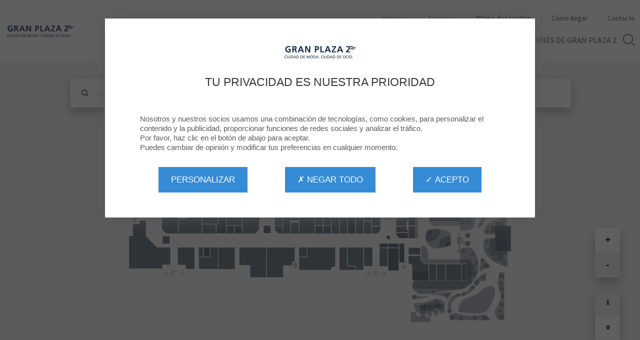

--- FILE ---
content_type: text/html; charset=UTF-8
request_url: https://www.centrocomercialgranplaza2.com/centre-map?location=AR06
body_size: 52219
content:
<!doctype html>
<html class="js" lang="es">
<head>

        
            <title>
                            Plano del centro | Gran Plaza 2
                    </title>

        <meta name="description" content="¡El centro comercial Gran Plaza 2 ha reunido todas sus marcas favoritas y abre sus puertas de lunes a domingo!">
        <meta name="keywords" content="">    
                    
                                
                <link rel="preload" as="style" href="/build/vendors-node_modules_event-source-polyfill_src_eventsource_js-node_modules_jquery-match-heigh-b23a12.css"/>
                    <link rel="preload" as="style" href="/build/app.css"/>
        
                    <link rel="preload" as="style" href="/build/mapplic.css"/>
        
                    <link rel="preload" as="style" href="/build/tac_css.css"/>
        
                    <link rel="preload" href="/build/contact.js" as="script">
        
                    <link rel="preload" href="/build/runtime.js" as="script">
                    <link rel="preload" href="/build/vendors-node_modules_jquery_dist_jquery_js.js" as="script">
                    <link rel="preload" href="/build/mandatory.js" as="script">
        
                    <link rel="preload" href="/build/vendors-node_modules_moment_locale_af_js-node_modules_moment_locale_ar-dz_js-node_modules_mom-582c96.js" as="script">
                    <link rel="preload" href="/build/vendors-node_modules_event-source-polyfill_src_eventsource_js-node_modules_jquery-match-heigh-b23a12.js" as="script">
                    <link rel="preload" href="/build/app.js" as="script">
        
                    <link rel="preload" href="/build/vendors-node_modules_hammerjs_hammer_js-node_modules_jquery_mousewheel_jquery_mousewheel_js.js" as="script">
                    <link rel="preload" href="/build/mapplic.js" as="script">
                    <link rel="stylesheet" href="/build/tac_css.css"/>
        
                    <link rel="stylesheet" href="/build/vendors-node_modules_event-source-polyfill_src_eventsource_js-node_modules_jquery-match-heigh-b23a12.css"/>
                    <link rel="stylesheet" href="/build/app.css"/>
                            <link rel="stylesheet" href="/build/mapplic.css"/>
        <meta charset="utf-8">
        <meta http-equiv="X-UA-Compatible" content="IE=edge">
        <meta name="viewport" content="width=device-width, initial-scale=1">
                    <meta name="google-site-verification" content="Nm_cpGKIM1G33uiFs4nmH7NGoLPUFU6ONv1QMkM7kfs">
            <meta name="facebook-domain-verification" content="7f0uz9uqxjq826c5pzs4i43b562fa8">
                        <link href="https://res.cloudinary.com/deunyl3k1/image/upload/s--eVAWNezD--/w_32/v1/gpla/mall_common/0001/73/5bfac3da75f1385aff1f1e7b696a8982f27dba72.png" rel="shortcut icon">
                                <script src="/build/contact.js"></script>
                            <script src="/build/runtime.js"></script>
                    <script src="/build/vendors-node_modules_jquery_dist_jquery_js.js"></script>
                    <script src="/build/mandatory.js"></script>
                                            <script type="application/ld+json">{"@context":"http:\/\/schema.org","@type":"ShoppingCenter","image":"https:\/\/res.cloudinary.com\/deunyl3k1\/image\/upload\/s--q28x-Ark--\/q_auto\/v1\/gpla\/mall_common\/0001\/64\/7734b6fa1daf673110554b2dd31f8ab30ced687c.jpg","name":"Gran Plaza 2 - Gran Plaza 2","description":"","url":"https:\/\/www.centrocomercialgranplaza2.com\/\/","photo":"https:\/\/res.cloudinary.com\/deunyl3k1\/image\/upload\/s--q28x-Ark--\/q_auto\/v1\/gpla\/mall_common\/0001\/64\/7734b6fa1daf673110554b2dd31f8ab30ced687c.jpg","logo":"https:\/\/res.cloudinary.com\/deunyl3k1\/image\/upload\/s--q28x-Ark--\/q_auto\/v1\/gpla\/mall_common\/0001\/64\/7734b6fa1daf673110554b2dd31f8ab30ced687c.jpg","address":{"@type":"PostalAddress","streetAddress":"2, Calle de los Químicos, Local 272, 28222 Majadahonda ","postalCode":null,"addressLocality":"Madrid","addressCountry":"ES"},"telephone":"","publicAccess":true,"@id":"https:\/\/www.centrocomercialgranplaza2.com","hasMap":{"@type":"Map","mapType":{"@id":"http:\/\/schema.org\/VenueMap"},"url":"https:\/\/www.centrocomercialgranplaza2.com\/centre-map"}}</script>
                            <script type="application/ld+json">{"@context":"http:\/\/schema.org","@type":"WebSite","url":"https:\/\/www.centrocomercialgranplaza2.com","potentialAction":[{"@type":"SearchAction","target":"https:\/\/www.centrocomercialgranplaza2.com\/search?q={search_term_string}","query-input":"required name=search_term_string"}]}</script>
                        
    <style>

                ::-moz-selection{background-color:#88a0a0;text-shadow:none}::selection{background-color:#88a0a0;text-shadow:none}a{color:#5b4d4b}.btn-secondary{border-color:#5b4d4b;background-color:#5b4d4b}.btn-secondary:hover,.btn-secondary:active,.btn-secondary:focus{color:#5b4d4b}.btn-back:hover,.btn-back:active,.btn-back:focus{background-color:#88a0a0}.main-nav{background-color:#fff}.main-nav__menu,.main-nav__menu a,.support-menu a,.language-switcher>li span{color:#5b4d4b}.support-menu a:hover,.support-menu a:focus,.support-menu a:active,.support-menu .current a,.language-switcher>li span:hover,.language-switcher>li span:focus,.language-switcher>li span:active{color:#473937}.main-nav__menu .-vip a,.support-menu .-vip a{color:#bd9431}.main-nav__menu .-highlight a,.support-menu .-highlight a{color:#5b4d4b}.main-nav-burger__burger,.main-nav-burger__burger:before,.main-nav-burger__burger:after{background-color:#5b4d4b}.pagination__item.active,.pagination a.pagination__item:hover,.pagination a.pagination__item:active,.pagination__first:hover,.pagination__first:active,.pagination__prev:hover,.pagination__prev:active,.pagination__next:hover,.pagination__next:active,.pagination__last:hover,.pagination__last:active{background-color:#88a0a0;border-color:#88a0a0}.toolbar .item:hover{background-color:#88a0a0}@media (max-width:62em){.toolbar .item:hover a,.toolbar .item:hover .label-item{color:#88a0a0}}.header{background-color:#fff}@media (min-width:62em){body.front.modern_dynamic.modern_dynamic__enabled:not(.has-search) .main-nav__menu a{color:#fff}body.front.modern_dynamic.front.modern_dynamic__enabled:not(.has-search) header.header .main-nav .support-menu a{color:#fff}body.front.modern_dynamic.front.modern_dynamic__enabled:not(.has-search) header.header .main-nav .search-form__trigger svg{fill:#fff}}.quick-infos__hours{background-color:#88a0a0;opacity:.9}.quick-infos__hours:hover{background-color:#7e9696;opacity:1}.quick-infos__hours .-foodcourt{background-color:#88a0a0}.quick-infos__hours .-foodcourt:hover{background-color:#7e9696}.quick-infos__hours.-hypermarket{background-color:#5b4d4b}.quick-infos__hours.-hypermarket:hover{background-color:#514341}.quick-infos__visit-us{background-color:#5b4d4b;opacity:.9}.quick-infos__visit-us:hover{background-color:#514341;opacity:1}.quick-nav__menu a{color:#5b4d4b}.quick-nav__menu a:hover,.quick-nav__menu a:active,.quick-nav__menu a:focus{color:#88a0a0}.service-tile__content{background-color:#88a0a0}.service-tile__content:hover,.service-tile__content:focus,.service-tile__content:active{background-color:#a1b9b9}.visit-us-block{background-color:#88a0a0}.newsletter-banner-form__submit:hover,.newsletter-banner-form__submit:active,.newsletter-banner-form__submit:focus,.newsletter-simple-form__submit:hover,.newsletter-simple-form__submit:active,.newsletter-simple-form__submit:focus{color:#88a0a0}.newsletter-cta,.vote-cta{background-color:#88a0a0}.event-cta{background-color:#8ac5d7}.sharing-toggle__label a:hover,.sharing-toggle__label a:active,.sharing-toggle__label a:focus{color:#88a0a0}.modal .mfp-close{background-color:#88a0a0}.badge,.badge__label span{color:#bd9431}.badge.-vip{background-color:#bd9431}.map-viewer__shops,.map-viewer__control [class*=btn-]:hover,.map-viewer__control [class*=btn-]:active,.map-viewer__control [class*=btn-]:focus{background-color:#88a0a0}.live-content__store a{background:#88a0a0}.search-form__container{background-color:#88a0a0}.search-form__close:hover{border-color:#88a0a0;color:#88a0a0}.has-search .search-form__trigger svg,.search-result__title svg{fill:#88a0a0}.header .search-form__trigger svg{fill:#5b4d4b}.foodcourt-list__header{background-color:#88a0a0}.foodcourt-list__stores>li:nth-child(11n+1),.foodcourt-list__stores>li:nth-child(11n+7),.foodcourt-list__stores>li:nth-child(11n+8){background-color:#5b4d4b}.foodcourt-list__stores>li:nth-child(11n+3),.foodcourt-list__stores>li:nth-child(11n+4),.foodcourt-list__stores>li:nth-child(11n+11){background-color:#88a0a0}.foodcourt-list__stores>li:nth-child(4):before{background-color:#88a0a0}.foodcourt-list__stores>li:nth-child(6):before{background-color:#5b4d4b}.section.-colored-primary,.section__header.-colored-primary{background-color:#88a0a0}.section.-colored-secondary,.section__header.-colored-secondary{background-color:#5b4d4b}.section.-colored-secondary-light,.section__header.-colored-secondary-light{background-color:#eee}.section__title strong{color:#88a0a0}#mapplic .location__badge-danger{background-color:#f63e05}.summary-card__date_alternativ{background-color:#88a0a0}.summary-card.loyalty .summary-card__footer .btn-primary{color:#bd9431;border-color:#bd9431}.summary-card.loyalty .summary-card__footer .btn-primary:hover,.summary-card.loyalty .summary-card__footer .btn-primary:active,.summary-card.loyalty .summary-card__footer .btn-primary:focus{background-color:#bd9431}.summary-card.loyalty .summary-card__label{color:#bd9431}.summary-card__sales,.summary-card__price-new{background-color:#f63e05}.summary-card__header.-colored-primary{background-color:#5b4d4b}.summary-card__blog:hover .summary-card__label,.summary-card__blog:active .summary-card__label,.summary-card__blog:focus .summary-card__label{color:#5b4d4b}.cine-card__filters span.badge{background-color:#b0c8c8}.img-card:after{border-bottom-color:#88a0a0}.highlight-slider__pager span{background-color:#88a0a0}.highlight-slider__pager span.cycle-pager-active,.highlight-slider__pager span.cycle-pager-active:hover{background-color:#88a0a0}.culture-card__subtitle{color:#88a0a0}.culture-header__subtitle{color:#88a0a0}.culture-carousel__list .slick-prev,.culture-carousel__list .slick-next{background-color:#88a0a0}.culture-square-list__item{background:#88a0a0}.culture-square-list__item:hover,.culture-square-list__item:focus{background:#88a0a0}.culture-square-list__item:before{border-color:#88a0a0}.kids-tile{background:#88a0a0}.block-head__blog .block-head__subtitle ul li a:hover{color:#514341}.shop-calendar .fc-ltr .fc-basic-view .fc-day-top .fc-day-number{border-color:#88a0a0}.gallery-slider__slider .slick-prev,.gallery-slider__slider .slick-next{background-color:#88a0a0}.hero-banner__play:hover,.hero-banner__play:focus{color:#88a0a0}.hero-banner__play:hover svg,.hero-banner__play:focus svg{fill:#88a0a0}.underpanel{background-color:#88a0a0}.logo-square__sales{background-color:#f63e05}.shop-desc__offers{background-color:#f63e05}.shop-desc__loyalty{color:#bd9431}.shop-desc__schedule,.shop-desc__calendar,.shop-infos__category{background-color:#88a0a0}.block_mall_schedule_color-scheme__primary,.block_mall_schedule_color-scheme__dark_secondary,.search-shops-hours{background-color:#88a0a0}.block_mall_schedule_color-scheme__dark,.restaurants-hours{background-color:#5b4d4b}.block_mall_schedule_color-scheme__light .days,.market-hours__days{color:#5b4d4b}.single ul li:before,.single ol li:before{color:#88a0a0}.single table thead th{background-color:#88a0a0}.product-details__price-new,.product-details__category,.product-details__sales{background-color:#f63e05}.boostcom-form .yesno-radio input:checked+label{border-color:#88a0a0;background-color:#88a0a0}.access{background-color:#88a0a0}.access__tabs li,.access__tabs a{background-color:#7a9292}.access__tabs li:hover,.access__tabs a:active,.access__tabs a:hover,.access__tabs a:focus{background-color:#88a0a0}.access__tabs .tabs-selected{border-bottom-color:#88a0a0;background-color:#88a0a0}.access__tabs .tabs-selected a{background-color:#88a0a0}.access-route{background-color:#809898;opacity:.96}.movie__showtimes-dates>li.item .card:hover,.movie__showtimes-dates>li.item .card:focus,.movie__showtimes-dates>li.item .card:active,.movie__showtimes-dates>li.item .card.active,.movie__showtimes-sessions>li.item .card:hover,.movie__showtimes-sessions>li.item .card:focus,.movie__showtimes-sessions>li.item .card:active,.movie__showtimes-sessions>li.item .card.active{box-shadow:0 20px 50px -20px #5b4d4b}.movie__showtimes-dates>li.item .card.active,.movie__showtimes-sessions>li.item .card .session-tags>li{background-color:#5b4d4b}.news-details__blog .news-details__subdetails .hashtags a{color:#5b4d4b}.news-details__blog .news-details__subdetails .hashtags a:hover{color:#796b69;opacity:.75}.footer__anchor{background-color:#88a0a0}.footer__anchor:hover .footer__anchor-content:before,.footer__anchor:active .footer__anchor-content:before{border-bottom-color:#88a0a0}.footer__anchor-content:after{border-bottom-color:#88a0a0}.box-timer .timer-grid .day.box-time-date{background-color:#88a0a0}        </style>

                                        <style>
                                        .base-nav__menu li{display:inline-block;width:calc(50% - .75em)}.container-fluid{max-width:130rem}[data-reference=GPLA-1010-d87e7097] .section__title,[data-reference=GPLA-1010-d87e7097] .shop-card__title,[data-reference=GPLA-1010-d87e7097] .shop-desc__title{text-transform:none}#tarteaucitronRoot #tarteaucitronAlertBig .tarteaucitronAlertBigWrapper .tarteaucitronAlertBigBtnWrapper button#tarteaucitronPersonalize,#tarteaucitronRoot #tarteaucitronAlertBig .tarteaucitronAlertBigWrapper .tarteaucitronAlertBigBtnWrapper button#tarteaucitronCloseAlert,#tarteaucitronRoot #tarteaucitronAlertBig .tarteaucitronAlertBigWrapper .tarteaucitronAlertBigBtnWrapper button#tarteaucitronReject{background-color:#358bd6;text-transform:uppercase;font-size:1.15em;padding:1.5rem 2.5rem;transition:opacity .15s ease-in-out;color:#fff}                                    </style>
                            <link rel="canonical" href="https://www.centrocomercialgranplaza2.com/centre-map" />
</head>




<body class=" GPLA header__layout_a default default__enabled"
      data-page="PAGE-GPLA-es-e5f9376a"
      data-path="centre-map"
         data-ab=""
>


<!-- Matomo -->
<script type="text/javascript">
    var _paq = window._paq = window._paq || [];
    /* tracker methods like "setCustomDimension" should be called before "trackPageView" */
    _paq.push(['trackPageView']);
    _paq.push(['enableLinkTracking']);
    _paq.push(['enableHeartBeatTimer']);
    (function() {
        var u="https://ws.mde-content.com/";
        _paq.push(['setTrackerUrl', u+'matomo.php']);
        _paq.push(['setSiteId', '37']);
        var d=document, g=d.createElement('script'), s=d.getElementsByTagName('script')[0];
        g.type='text/javascript'; g.async=true; g.defer=true; g.src=u+'matomo.js'; s.parentNode.insertBefore(g,s);
    })();
</script>
<noscript><p><img src="https://ws.mde-content.com/matomo.php?idsite=37&amp;rec=1" style="border:0;" alt="" /></p></noscript>
<!-- End Matomo Code -->


    <a href="#content" class="skip-link">Aller au contenu</a>
    <a href="#main-nav" class="skip-link">Aller à la navigation</a>

<svg xmlns="http://www.w3.org/2000/svg" style="display: none;">

    <symbol id="icon-clock-countdown" viewBox="0 0 512 512">
        <path d="m256 0c-141 0-256 115-256 256 0 141 115 256 256 256 141 0 256-115 256-256 0-141-115-256-256-256z m-66 331l55-55 0-111c0-10 8-20 18-20l4 0c11 0 19 10 19 20l0 120c0 5-2 10-5 13 0 0-1 1-1 1l-61 60c-8 9-21 9-29 0-7-7-8-20 0-28z m64 137c-113 0-205-88-211-198l-37 0 61-99 60 99-40 0c6 87 80 154 168 154 92 0 168-76 168-169 0-91-77-166-164-168-18 0-23-10-23-22 0-13 8-23 20-23 0 0 1 0 1 0 116 4 209 98 209 214 0 117-95 212-212 212z"/>
    </symbol>

    <symbol id="icon-eye" viewBox="0 0 512 512">
        <path d="m253 132c-1 0-2 0-3 0-84 1-168 43-250 124 82 81 166 123 249 124 86 1 174-41 263-124-88-83-175-124-259-124z m1 194c-39 0-70-32-70-70 0-38 32-70 70-70 39 0 70 32 70 70 0 38-32 70-70 70z"/>
    </symbol>

    <symbol id="icon-handicap" viewBox="0 0 512 512">
        <path d="m23 344c0 92 75 168 167 168 67 0 124-39 151-94l-17-33-33 0c-16 40-55 68-101 68-60 0-108-50-108-109 0-43 24-79 59-97l0-65c-68 22-118 85-118 162m417 132c-21 0-27-2-30-3-6-2-9-5-12-10l-58-115-141 0c-12 0-21-9-21-20l0-218c0 0 0 0 0-1-12-13-19-28-19-46 0-34 27-63 63-63 36 0 64 29 64 63 0 28-19 54-46 62l0 61 100 0c11 0 20 10 20 21l0 14c0 11-9 21-20 21l-100 0 0 51 122 0c7 0 13 3 16 8 5 6 18 28 64 118l28 0c11 0 20 9 20 20l0 16c0 11-9 20-20 20-13 1-21 1-30 1z"/>
    </symbol>

    <symbol id="icon-heart" viewBox="0 0 512 512">
        <path d="m505 122c-13-46-46-82-90-103-16-7-32-10-47-10-52 0-92 36-112 59-20-23-59-59-112-59-16 0-31 3-47 10-44 20-75 57-90 103-16 56-4 121 34 181 73 115 201 192 206 195l9 5 9-5c5-3 133-79 206-195 38-60 50-125 34-181z"/>
    </symbol>

    <symbol id="icon-left-long-arrow" viewBox="0 0 512 512">
        <path d="m4 264l135 86c4 3 11 1 14-3 3-4 1-10-3-13l-108-69 470 0 0-19-470 0 108-69c4-3 6-8 3-13-2-3-6-4-9-4-2 0-3 0-5 1l-135 87c-2 2-4 5-4 8 0 3 2 6 4 8z"/>
    </symbol>


    <symbol id="icon-movie-camera" viewBox="0 0 340.16 340.16">
        <path class="cls-1" d="M224.49,106.36v5.26H213.1v-5.26h-8v9.33h-70v-9.33h-8v5.26H115.67v-5.26h-8V233.8h8v-5.17h11.38v5.17h8v-10h70v10h8v-5.17h11.39v5.17h8V106.36Zm0,21.26v9.26H213.1v-9.26ZM213.1,162.13v-9.25h11.39v9.25Zm11.39,16v9.25H213.1v-9.25Zm-97.44-16H115.67v-9.25h11.38Zm0,16v9.25H115.67v-9.25Zm0-50.51v9.26H115.67v-9.26Zm-11.38,85v-9.25h11.38v9.25Zm19.38-4.85V131.69h70v76.09Zm78,4.85v-9.25h11.39v9.25Z"/>
    </symbol>

    <symbol id="icon-parking" viewBox="0 0 512 512">
        <path d="m282 0l-216 0 0 512 98 0 0-168 114 0c86 0 168-74 168-172 0-87-69-172-164-172z m-7 250l-110 0 0-155 111 0c36 0 73 34 73 79 1 44-34 76-74 76z"/>
    </symbol>

    <symbol id="icon-play" viewBox="0 0 512 512">
        <path d="m480 266l-448 246 0-512z"/>
    </symbol>

    <symbol id="icon-right-long-arrow" viewBox="0 0 512 512">
        <path d="m508 248l-135-86c-4-3-11-1-14 3-3 4-1 10 3 13l108 69-470 0 0 19 470 0-108 69c-4 3-6 8-3 13 2 3 6 4 9 4 2 0 3 0 5-1l135-86c3-2 4-5 4-8 0-4-2-7-4-9z"/>
    </symbol>

    <symbol id="icon-wifi" viewBox="0 0 512 512">
        <path d="m153 333l27 27c45-34 111-31 152 10l27-28c-57-55-146-58-206-9z m-50-49l28 27c73-62 182-59 252 10l28-28c-86-84-221-87-308-9z m-49-50l28 28c99-89 253-86 349 9l28-27c-112-111-290-113-405-10z m-54-54l28 28c129-119 331-117 456 9l28-28c-141-140-368-143-512-9z m276 189c15 14 15 37 0 51-14 14-36 14-51 0-14-14-14-37 0-51 15-15 37-15 51 0z"/>
    </symbol>

        <symbol id="icon-vip-card" viewBox="0 0 512 512">
        <path d="m467 92l-422 0c-25 0-45 21-45 45l0 56 512 0 0-56c0-23-19-45-45-45z m-467 283c0 23 19 45 45 45l423 0c24 0 44-21 44-45l0-159-512 0z m328-23l140 0 0 22-140 0z m-242-45l14-45 15 45 47 0-38 28 14 45-38-28-38 27 15-45-38-27z"/>
    </symbol>
        

    <symbol id="icon-event" viewBox="0 0 448 512">
        <path fill="currentColor" d="M149.8 369l-7.9 46.3c-1.8 10.6 2.5 21.1 11.2 27.4 4.9 3.5 10.7 5.4 16.4 5.4 4.4 0 8.9-1.1 13-3.3L224 423l41.5 21.8c9.5 5 20.8 4.2 29.5-2.1 8.7-6.3 13-16.8 11.2-27.4l-7.9-46.3 33.5-32.7c7.7-7.5 10.4-18.5 7.1-28.7s-12-17.5-22.6-19l-46.4-6.8-20.7-42.1C244.3 230 234.7 224 224 224s-20.3 6-25 15.6l-20.7 42.1-46.4 6.8c-10.6 1.5-19.3 8.8-22.6 19s-.6 21.2 7.1 28.7l33.4 32.8zm49.6-58.1L224 261l24.6 49.9 55 8-39.8 38.9 9.4 54.8-49.2-25.8-49.2 25.9 9.4-54.8-39.8-38.9 55-8.1zM400 64h-48V8c0-4.4-3.6-8-8-8h-16c-4.4 0-8 3.6-8 8v56H128V8c0-4.4-3.6-8-8-8h-16c-4.4 0-8 3.6-8 8v56H48C21.5 64 0 85.5 0 112v352c0 26.5 21.5 48 48 48h352c26.5 0 48-21.5 48-48V112c0-26.5-21.5-48-48-48zm16 400c0 8.8-7.2 16-16 16H48c-8.8 0-16-7.2-16-16V192h384v272zm0-304H32v-48c0-8.8 7.2-16 16-16h352c8.8 0 16 7.2 16 16v48z"></path>

    </symbol>

    <symbol id="icon-angle-down" viewBox="0 0 512 512">
        <path d="m399 210c0 3-1 5-3 7l-133 133c-2 2-5 3-7 3c-2 0-5-1-7-3l-133-133c-2-2-3-4-3-7c0-2 1-4 3-6l15-15c1-1 4-2 6-2c3 0 5 1 7 2l112 113l112-113c2-1 4-2 7-2c2 0 5 1 6 2l15 15c2 2 3 4 3 6z"/>
    </symbol>

    <symbol id="icon-angle-left" viewBox="0 0 512 512">
        <path d="m344 155c0 3-1 5-3 7l-112 112l112 113c2 1 3 4 3 6c0 3-1 5-3 7l-14 14c-2 2-5 3-7 3c-2 0-5-1-7-3l-133-133c-2-2-3-4-3-7c0-2 1-4 3-6l133-133c2-2 5-3 7-3c2 0 5 1 7 3l14 14c2 2 3 4 3 6z"/>
    </symbol>

    <symbol id="icon-angle-right" viewBox="0 0 512 512">
        <path d="m335 274c0 3-1 5-3 7l-133 133c-2 2-5 3-7 3c-2 0-5-1-7-3l-14-14c-2-2-3-4-3-7c0-2 1-5 3-6l112-113l-112-112c-2-2-3-4-3-7c0-2 1-4 3-6l14-14c2-2 5-3 7-3c2 0 5 1 7 3l133 133c2 2 3 4 3 6z"/>
    </symbol>

    <symbol id="icon-angle-up" viewBox="0 0 512 512">
        <path d="m399 338c0 3-1 5-3 7l-15 14c-1 2-4 3-6 3c-3 0-5-1-7-3l-112-112l-112 112c-2 2-4 3-7 3c-2 0-5-1-6-3l-15-14c-2-2-3-4-3-7c0-2 1-4 3-6l133-133c2-2 5-3 7-3c2 0 5 1 7 3l133 133c2 2 3 4 3 6z"/>
    </symbol>

    <symbol id="icon-top-long-arrow" viewBox="0 0 512 512">
        <path d="m248 4l-86 135c-3 4-1 11 3 14 4 3 10 1 13-3l69-108 0 470 19 0 0-470 69 108c3 4 8 6 13 3 3-2 4-6 4-9 0-2 0-3-1-5l-86-135c-2-3-5-4-8-4-4 0-7 2-9 4z"/>
    </symbol>

    <symbol id="icon-bottom-long-arrow" viewBox="0 0 512 512">
        <path d="m264 508l86-135c3-4 1-11-3-14-4-3-10-1-13 3l-69 108 0-470-19 0 0 470-69-108c-3-4-8-6-13-3-3 2-4 6-4 9 0 2 0 3 1 5l86 135c2 3 5 4 8 4 4 0 7-2 9-4z"/>
    </symbol>



    <symbol id="icon-shoe" viewBox="0 0 512 512">
        <path d="m462 245c-16-3-41-3-73-8l4 25c1 4-2 8-6 9 0 0-1 0-1 0-4 0-7-3-8-6l-4-26c0-3-3-7-6-7-2 0-3-1-6-1-3-1-5 1-4 5l2 13c1 4-2 8-6 9 0 0-1 0-1 0-4 0-7-3-8-6l-4-23c0-3-3-6-6-7-2-1-4-2-6-2-3-1-4 0-4 3l2 11c1 5-2 9-6 10 0 0-2 0-2 0-4 0-7-3-8-7l-4-24c0-3-3-6-5-8-2-1-5-3-7-4-2-2-4-1-3 2l3 16c1 4-2 8-6 9 0 0-1 0-1 0-4 0-7-3-8-7l-8-41c-2-2-3-3-4-5-10-13-29-37-46-43-17-6-31 6-34 18-1 6 1 15 3 20 2 3 4 7 7 10 4 4 5 9 1 14-11 9-31 23-54 32-44 17-52-6-52-6 0 0-10-32-25-43-6-3-15-5-21-3-2 0-4 1-6 2 3 21 18 70 86 103 87 42 261 50 293 51 3 0 3 1 0 1-22 3-104 15-186 6-100-12-192-41-217-123 0 2-1 3-1 5-4 12-7 21-8 47 0 6-3 15-5 21-2 6-5 16-5 28 0 13 0 23 0 30 0 6 4 14 9 16 4 3 8 5 13 7 7 1 15 4 21 6 2 1 5 1 8 2 6 1 12 0 16 0 3 0 5 1 5 3 0 1 3 3 7 3 4 0 8-2 9-3 1-2 4-3 6-3 2 0 3 2 3 3 0 2 3 3 6 3 3 0 8-2 9-4 1-2 4-4 5-4 2 0 4 2 6 4 1 2 5 4 8 4 3 0 7-2 8-3 1-2 4-2 6 0 2 2 9 3 13 3 4 0 8-1 9-3 1-2 3-3 5-3 2 0 5 1 6 3 1 2 5 2 9 1 4-1 9-3 10-5 1-2 3-3 5-1 2 2 6 4 10 4 4 1 9 0 11-2 2-1 5-2 7-2 2 0 3 2 3 4 0 2 3 3 8 3 4 0 9-1 10-2 1-1 4-2 6-2 2 0 4 2 4 3 0 1 2 2 5 2 3 0 6-1 8-2 2-1 6-2 7-1 1 0 3 1 3 3 0 1 5 2 10 2l1 0c6 0 10-2 10-3 0-2 2-3 4-3 2 0 4 2 4 3 0 2 4 3 10 3 5 0 11-1 13-2 2-1 5-1 7 0 2 1 8 2 13 2 6 0 12-1 13-3 1-2 4-4 6-4 2-1 4 0 5 2 1 2 6 2 12 1l2 0c6-1 11-4 11-6 1-2 3-4 5-5 1 0 4 1 5 3 1 2 6 2 9 1 4-1 7-5 8-8 1-4 3-8 6-9 3-1 5 0 5 3 0 2 4 3 11 1 5-2 10-6 10-8 0-2 1-5 3-6 2-1 4 0 5 1 1 1 4 0 7-2 3-2 6-5 6-7 0-2 5-6 10-10 9-9 20-25 15-49-6-39-13-28-46-34z"/>
    </symbol>

    <symbol id="icon-cross-1" viewBox="0 0 512 512">
        <path d="m510 3c-4-4-9-4-13 0l-241 241l-241-241c-4-4-9-4-12 0c-4 3-4 8 0 12l241 241l-241 241c-4 4-4 9 0 13c1 1 3 2 6 2c2 0 4-1 6-2l241-242l241 242c2 1 4 2 6 2c3 0 5-1 7-2c3-4 3-9 0-13l-242-241l242-241c3-4 3-9 0-12z"/>
    </symbol>

    <symbol id="icon-badge" viewBox="0 0 512 512">
        <!--<path d="m476 426l-76-131c9-3 13-11 13-21l-6-46 32-33c7-8 8-20 1-28l-32-35 7-47c1-10-6-20-17-23l-47-9-22-41c-5-9-17-13-27-9l-1 0-43 20-42-21c-5-2-10-3-15-1-6 1-11 5-14 9l-23 41-47 8c-11 2-18 12-17 23l6 46-32 34c-7 7-8 19-1 27l32 35-7 47c-1 10 5 18 14 22l-77 133c-2 3-2 7 0 10 2 3 5 5 9 5l83 0 38 65c2 3 5 5 9 5 4 0 7-2 9-5l74-123 74 125c2 3 5 5 9 5 4 0 7-2 9-5l38-66 83 0c4 0 7-2 9-5-1-4-1-8-3-11z m-302 54l-32-54c-2-3-5-5-9-5l-72 0 71-123 30 5 22 41c5 9 17 13 27 9l1 0 21-9 11 17z m30-145c-1 0-1 0 0 0l-24-42c-3-5-8-9-14-9l-47-9 7-46c1-6-1-12-5-16l-32-35 33-34c5-4 7-10 6-16l-6-46c0 0 0 0 1-1l45-9c6-1 11-4 14-11l24-41 42 21c6 3 13 3 18 0l43-19c1 0 1 0 1 0l23 41c3 6 8 10 14 10l47 9-7 46c-1 6 1 12 5 16l33 35-33 34c-5 4-7 10-6 16l6 46-46 8c-6 1-11 4-14 10l-24 41-42-21c-6-3-13-3-18 0z m175 86c-4 0-7 2-9 5l-32 55-73-123c-1-1-1-2-2-3l-11-19 4-1 42 20c3 1 6 2 9 2 7 0 15-3 19-10l23-41 31-5 71 122-72 0z m-21-243c0-55-46-101-102-101-56 0-103 45-103 101 0 55 46 102 103 102 56 0 102-47 102-102z m-185 0c0-44 37-81 83-81 45 0 83 37 83 81 0 44-37 81-83 81-46 0-83-36-83-81z"/>-->
        <path d="m414 486l-158-83-158 83 30-175-128-125 177-26 79-160 79 160 177 26-128 123z m-369-285l104 102-23 145 130-68 130 68-25-145 104-102-145-22-64-132-64 132z"/>
    </symbol>

    <symbol id="icon-arrow-right-light" viewBox="0 0 512 512">
        <path d="m135 0l-14 14 241 242-241 242 14 14 256-256z"/>
    </symbol>

    <symbol id="icon-arrow-left-light" viewBox="0 0 512 512">
        <path d="m391 14l-14-14-256 256 256 256 14-14-241-242z"/>
    </symbol>

    <symbol id="icon-clock" viewBox="0 0 341 341">
        <path d="M257.4,165.9c-2-45.1-38.2-81.2-83.3-83.3c-1.3-0.1-2.7-0.1-4-0.1c-1.3,0-2.7,0-4,0.1c-45.1,2-81.3,38.2-83.3,83.3
			c-0.1,1.3-0.1,2.7-0.1,4s0,2.7,0.1,4c2,45.1,38.2,81.2,83.3,83.3c1.3,0.1,2.7,0.1,4,0.1c1.3,0,2.7,0,4-0.1
			c45.1-2,81.2-38.2,83.3-83.3c0.1-1.3,0.1-2.7,0.1-4S257.5,167.2,257.4,165.9z M238,173.9h11.5c-2,40.6-34.7,73.2-75.3,75.3v-11.5
			c0-2.2-1.8-4-4-4c-2.2,0-4,1.8-4,4v11.5c-40.6-2-73.3-34.7-75.3-75.3h11.5c2.2,0,4-1.8,4-4s-1.8-4-4-4H90.9
			c2-40.6,34.7-73.2,75.3-75.3v11.5c0,2.2,1.8,4,4,4c2.2,0,4-1.8,4-4V90.6c40.6,2,73.2,34.7,75.3,75.3H238c-2.2,0-4,1.8-4,4
			S235.8,173.9,238,173.9z"/>
        <path d="M210.6,215c-1.1,1-2.6,1.6-4.1,1.6c-1.6,0-3.2-0.7-4.4-1.9l-36.3-39.7c0,0,0,0,0-0.1c-0.2-0.3-0.5-0.5-0.6-0.8
			c0,0-0.1-0.1-0.1-0.1c-0.2-0.3-0.3-0.6-0.4-0.9c0,0,0-0.1-0.1-0.1c-0.1-0.3-0.2-0.7-0.2-1c0-0.1,0-0.1,0-0.2c0-0.1,0-0.3,0-0.4
			c0-0.1,0-0.1,0-0.2c0-0.1,0-0.1,0-0.2l0.1-30.8c0-3.3,2.7-6,6-6c0,0,0,0,0,0c3.3,0,6,2.7,6,6l-0.1,28.5l34.8,38
			C213.2,209,213,212.8,210.6,215z"/>
    </symbol>


    <symbol id="icon-plate" viewBox="0 0 340.16 340.16">
        <path d="M169.9,202.64c-17.05,0-30.92-13.87-30.92-30.92c0-17.05,13.87-30.92,30.92-30.92
		c17.05,0,30.92,13.87,30.92,30.92C200.82,188.77,186.95,202.64,169.9,202.64z M169.9,145.31c-14.57,0-26.42,11.85-26.42,26.42
		c0,14.57,11.85,26.42,26.42,26.42c14.57,0,26.42-11.85,26.42-26.42C196.32,157.16,184.47,145.31,169.9,145.31z"/>
        <path d="M231.97,217.37l0.03,29.65h8.69c0.71,0,1.28-0.57,1.28-1.28v-28.37v-43.86l-0.04-10.17l9.29-9.66
		c2.26-2.36,3.46-5.37,3.79-8.44c0.07-0.64,0.12-7.54,0.12-7.54c0.03-6.45-1.05-14.23-3.69-22.52
		c-5.95-18.62-10.67-21.31-13.68-21.86c-1.98-0.37-6.66-0.09-6.66-0.09s-0.13,49.72,0.02,52.44c1.01,19.83,0.86,64.34,0.86,72.22"/>
        <path d="M113.17,93.13h-2.37l-1.97,27.83h0c0,0.03-0.01,0.06-0.01,0.1l-0.03,0.42h-0.01
		c-0.24,1.28-1.36,2.25-2.71,2.25c-1.42,0-2.57-1.07-2.73-2.43h-0.02l-1.34-28.16h-3.43l-1.45,27.31l-0.03,0.52
		c0,1.53-1.24,2.77-2.77,2.77c-1.53,0-2.77-1.24-2.77-2.77l-0.03-0.46l-1.91-27.37h-2.27c0,0-3.22,25.33-2.01,37.19
		c-0.29,2.91,0.62,5.91,2.85,8.14l7.12,7.12v12.56v59.24h0.07v28.37c0,0.71,0.57,1.28,1.28,1.28h8.69l0.03-29.65h0v-59.15v-12.65
		l7.12-7.12c2.09-2.09,3.03-4.87,2.9-7.6C116.67,119.24,113.17,93.13,113.17,93.13z"/>
        <path d="M169.9,222.47c-27.98,0-50.75-22.76-50.75-50.75s22.76-50.75,50.75-50.75c27.98,0,50.75,22.76,50.75,50.75
		S197.88,222.47,169.9,222.47z M169.9,128.98c-23.57,0-42.75,19.18-42.75,42.75c0,23.57,19.18,42.75,42.75,42.75
		c23.57,0,42.75-19.18,42.75-42.75C212.65,148.15,193.47,128.98,169.9,128.98z"/>
    </symbol>

    <symbol id="icon-pin" viewBox="0 0 512 512">
        <path d="m256 58c-62 0-113 52-113 113 0 62 52 113 113 113 62 0 113-52 113-113 0-61-51-113-113-113z m0 202c-49 0-89-40-89-89 0-49 40-89 89-89 49 0 89 40 89 89 0 49-40 89-89 89z m0-260c-94 0-171 77-171 171 0 54 28 119 82 190 40 54 80 91 81 92l8 7 8-7c2-2 41-39 81-92 54-71 82-136 82-190 0-94-77-171-171-171z m0 428c-32-32-147-155-147-257 0-81 66-147 147-147 81 0 147 66 147 147 0 102-115 225-147 257z m71 59l-142 0c-7 0-12 6-12 13 0 7 5 12 12 12l142 0c7 0 12-5 12-12 0-6-6-13-12-13z"/>
    </symbol>


    <symbol id="icon-shopping-bag" viewBox="0 0 341 341">icon-shopping-bag
        <path d="M 242.4,248.6 223.7,115.7 c -0.4,-2.8 -2.8,-4.8 -5.6,-4.8 h -18.9 v -1.4 c 0,-12 -11.1,-25 -29,-25 -18,0 -29.2,13 -29.2,25 v 1.4 h -19.3 c -2.8,0 -5.2,2 -5.6,4.8 l -18.2,133 c -0.5,3.4 2.1,6.5 5.6,6.5 h 133.3 c 3.5,0 6.2,-3.1 5.6,-6.6 z m -93.3,-139 c 0,-10.2 11,-17 21.2,-17 13,0 21,8.8 21,17 v 1.4 h -42.2 v -1.4 z m 80.5,136.6 H 110.7 c -1.7,0 -3.1,-1.6 -2.8,-3.3 l 16.3,-120.5 c 0.2,-1.4 1.4,-2.4 2.8,-2.4 h 14 v 7.1 c 0,2.2 1.8,4 4,4 2.2,0 4,-1.8 4,-4 V 120 h 42.2 v 7.1 c 0,2.2 1.8,4 4,4 2.2,0 4,-1.8 4,-4 V 120 h 13.6 c 1.4,0 2.6,1 2.8,2.4 l 16.7,120.5 c 0.3,1.7 -1,3.3 -2.7,3.3 z" />
    </symbol>


    <symbol id="icon-calendar" viewBox="0 0 341 341">
        <polygon points="160.1,192.7 198.3,163.6 193.4,157.3 161.1,181.9 151.7,171.5 145.8,176.8 		"/>
        <path d="M196.8,147.5h0.1c3.1,0,5.7-2.6,5.7-5.7v-18.1c0-3.1-2.6-5.7-5.7-5.7h-0.1c-3.1,0-5.7,2.6-5.7,5.7v18.1
			C191,144.9,193.6,147.5,196.8,147.5z"/>
        <path d="M143.2,148.8h0.1c3.1,0,5.7-2.6,5.7-5.7V125c0-3.1-2.6-5.7-5.7-5.7h-0.1c-3.1,0-5.7,2.6-5.7,5.7V143
			C137.4,146.2,140,148.8,143.2,148.8z"/>
        <rect x="153" y="127.4" width="34" height="8"/>
        <polygon points="206.6,127.4 206.6,135.4 232.5,135.4 232.5,213.8 107.8,213.8 107.8,135.4 133.4,135.4 133.4,127.4 99.8,127.4
			99.8,221.8 240.5,221.8 240.5,127.4 		"/>
    </symbol>

    <symbol id="icon-walking-to" viewBox="0 0 512 512">
        <path d="m63 125c6 2 11 3 16 3 4 0 8-1 12-2 9-3 17-9 21-18 4-9 4-19 1-27-3-9-10-16-19-21-18-8-40-1-48 18-4 8-4 18-1 26 3 10 9 17 18 21z m-3-41c3-7 11-11 18-11 3 0 5 1 8 2 5 2 8 6 10 11 2 5 1 10-1 14-2 5-6 9-11 11-5 2-10 1-14-1-10-5-14-16-10-26z m-4 125c-5 0-8 4-8 8l2 120-46 106c-2 4 0 10 4 11 1 0 2 1 3 1 3 0 6-2 7-5l48-110-3-123c2-4-2-8-7-8z m47 0c-4 0-8 3-8 7l-16 230c0 5 3 9 7 9 0 0 0 0 1 0 4 0 8-3 8-8l16-230c0-4-3-8-8-8z m39 11l-13-41c-7-22-28-38-51-38-24 0-44 16-51 38l-27 85c-1 4 1 9 5 10 1 0 2 0 2 0 3 0 6-2 8-6l28-84c5-15 19-25 36-25 16 0 31 10 36 25l14 45 32 34c3 3 8 3 11 0 3-3 3-8 0-11z m332 13c0-24-19-44-44-44-24 0-44 20-44 44 0 25 20 45 44 45 24 0 44-20 44-45z m-73 0c0-15 13-28 29-28 16 0 29 12 29 28 0 16-13 29-29 29-16-1-29-13-29-29z m23 134l5 5 5-5c3-3 77-73 77-134 0-45-37-81-82-81-45 0-82 36-82 81 0 61 74 131 77 134z m6-200c37 0 67 30 67 66 0 46-50 100-67 116-16-17-66-70-66-116 0-36 29-66 66-66z m33 211l-66 0c-4 0-8 4-8 8 0 4 4 8 8 8l66 0c4 0 8-4 8-8-1-4-4-8-8-8z m-212-151c-3 3-3 9 0 12l17 17-46 0c-4 0-8 4-8 8 0 4 4 8 8 8l46 0-17 18c-3 3-3 8 0 11 2 2 4 2 6 2 2 0 4-1 6-2l37-37-37-37c-4-3-9-3-12 0z"/>
    </symbol>

    <symbol id="icon-woman-silhouette" viewBox="0 0 512 512">
        <path d="m226 84c6 3 13 4 20 4 16 0 33-9 40-26 10-22 1-48-21-59-21-11-50 0-60 23-10 21-1 48 21 58z m-5-51c4-9 15-16 24-16 4 0 7 1 11 2 13 7 18 22 12 35-6 14-21 19-35 13-12-6-18-21-12-34z m-4 164c-5 0-9 4-9 9l2 154-59 139c-3 4 0 10 5 12 1 0 2 1 3 1 3 0 7-2 8-5l60-142-2-159c1-5-3-9-8-9z m61-1c-6 0-10 3-10 8l-19 298c0 5 3 9 8 9 0 0 0 0 1 0 5 0 9-4 9-8l20-298c0-4-4-8-9-9z m87 55l-38-40-17-54c-9-29-35-47-64-47-30 0-56 19-65 47l-35 110c-2 5 1 11 7 12 1 0 2 0 3 0 4 0 7-3 8-7l35-110c6-21 25-35 47-35 21 0 41 14 47 35l18 58 41 43c3 3 9 4 13 0 3-3 3-9 0-12z"/>
    </symbol>

    <symbol id="icon-play-2" viewBox="0 0 512 512">
        <path d="m256 0c-141 0-256 115-256 256c0 141 115 256 256 256c141 0 256-115 256-256c0-141-115-256-256-256z m0 495c-132 0-239-107-239-239c0-132 107-239 239-239c132 0 239 107 239 239c0 132-107 239-239 239z m122-247l-193-96c-3-2-6-2-9 0c-2 1-4 4-4 7l0 194c0 3 2 6 4 7c2 1 3 1 5 1c1 0 2 0 4-1l193-96c3-2 5-5 5-8c0-3-2-6-5-8z m-189 91l0-166l166 83z"/>
    </symbol>

    <symbol id="icon-bus" viewBox="0 0 512 512">
        <path d="m388 47l-73 0 0-47-118 0 0 47-73 0c-43 0-78 35-78 78l0 252c0 30 17 56 42 68l0 33c0 19 15 34 34 34 18 0 34-15 34-34l0-23 200 0 0 23c0 19 16 34 34 34 19 0 34-15 34-34l0-33c25-13 42-38 42-68l0-252c0-43-35-78-78-78z m-172-27l79 0 0 28-79 0z m-81 458c0 7-6 14-13 14-7 0-13-7-13-14l0-23 26 0z m268 0c0 7-6 14-13 14-7 0-13-7-13-14l0-23 26 0z m42-101c0 32-25 57-57 57l-264 0c-32 0-57-25-57-57l0-252c0-32 25-57 57-57l264 0c32 0 57 25 57 57z m-57-283l-264 0c-16 0-31 14-31 31l0 142 325 0 0-142c1-16-14-31-30-31z m10 153l-284 0 0-122c0-6 5-10 10-10l264 0c6 0 10 5 10 10z m-29 81c-21 0-37 16-37 37 0 20 16 36 37 36 20 0 37-16 37-36 0-21-17-37-37-37z m0 53c-10 0-17-7-17-16 0-10 7-17 17-17 9 0 16 7 16 17 0 9-7 16-16 16z m-226-53c-20 0-37 16-37 37 0 20 17 36 37 36 21 0 37-16 37-36 0-21-16-37-37-37z m0 53c-9 0-16-7-16-16 0-10 7-17 16-17 10 0 17 7 17 17 0 9-7 16-17 16z"/>
    </symbol>

    <symbol id="icon-car" viewBox="0 0 512 512">
        <path d="m433 190l-15-65c-9-40-44-68-85-68l-154 0c-41 0-76 28-85 68l-15 65c-44 5-79 42-79 88l0 23c0 34 19 64 48 78l0 37c0 21 18 39 39 39 22 0 39-18 39-39l0-28 262 0 0 28c0 21 18 39 39 39 22 0 39-18 39-39l0-37c29-14 48-44 48-78l0-23c-2-46-37-83-81-88z m-331 226c0 9-7 16-16 16-9 0-16-7-16-16l0-28 32 0z m339 0c0 9-7 16-16 16-9 0-15-7-15-16l0-28 31 0z m48-115c0 36-28 65-64 65l-338 0c-36 0-64-29-64-65l0-23c0-36 28-65 64-65l9 0 20-83c7-30 32-50 63-50l154 0c29 0 56 20 63 50l20 83 9 0c36 0 64 29 64 65z m-73-53c-24 0-42 18-42 42 0 23 18 42 42 42 23 0 42-19 42-42 0-24-19-42-42-42z m0 60c-10 0-20-8-20-19 0-11 8-20 20-20 10 0 19 9 19 20 0 11-9 19-19 19z m-324-60c-23 0-42 18-42 42 0 23 19 42 42 42 24 0 42-19 42-42 0-24-18-42-42-42z m0 60c-10 0-19-8-19-19 0-11 9-19 19-19 10 0 20 9 20 20 0 11-9 18-20 18z m274-171c-5-15-18-26-33-26l-154 0c-15 0-29 10-33 26l-17 76 256 0z m-209 52l11-48c1-5 6-9 11-9l154 0c5 0 10 4 11 9l11 47z"/>
    </symbol>

    <symbol id="icon-fax" viewBox="0 0 512 512">
        <path d="M480,128h-64V64h-32V0h-32H160h-32v64H96v64H32c-17.672,0-32,14.344-32,32v160c0,17.688,14.328,32,32,32h96v160h32h192h32 V352h96c17.688,0,32-14.313,32-32V160C512,142.344,497.688,128,480,128z M352,352v32v96H160v-96v-32v-96h192V352z M352,128H160V32 h192V128z M400,224c-8.844,0-16-7.156-16-16s7.156-16,16-16s16,7.156,16,16S408.844,224,400,224z M464,224c-8.844,0-16-7.156-16-16 s7.156-16,16-16s16,7.156,16,16S472.844,224,464,224z"/>
    </symbol>

    <symbol id="icon-search" viewBox="0 0 512 512">
        <path d="m508 484l-133-130c35-38 56-87 56-143 0-117-96-211-216-211-119 0-215 94-215 211 0 118 96 211 215 211 52 0 99-17 137-47l132 131c7 6 17 6 24 0 6-5 6-15 0-22z m-293-94c-100 0-181-81-181-179 0-98 81-179 181-179 101 0 182 81 182 179 0 100-81 179-182 179z"/>
    </symbol>

    <symbol id="icon-chevron-up" viewBox="0 0 512 512">
        <path d="m256 214l174 167c5 4 12 4 16 0l31-30c4-4 4-11 0-16l-213-204c-2-2-5-3-8-3-3 0-6 1-8 3l-213 204c-4 5-4 12 0 16l31 30c4 4 12 4 16 0z"/>
    </symbol>

    <symbol id="icon-hyper" viewBox="0 0 512 512">
        <path d="m509 99c-3-4-8-6-12-6l-376 0 0-54c0-9-7-15-15-15l-91 0c-8 0-15 6-15 15 0 8 7 15 15 15l76 0 0 390c0 0 0 0 0 0 0 0 0 0 0 1l0 0c0 0 0 0 0 1 0 17 7 33 20 46 12 12 29 19 46 19 31 0 58-21 65-51l66 0c7 30 34 51 65 51 37 0 67-30 67-67 0-37-30-66-67-66-31 0-59 21-65 52l-66 0c-6-31-33-52-65-52-13 0-25 3-36 10l0-20 316 0c7 0 13-5 14-12l60-244c2-4 1-9-2-13z m-32 25l-52 213-304 0 0-213z m-356 320c1-20 17-36 36-36 20 0 37 16 37 36 0 20-17 36-37 36-19 0-35-16-36-35z m196 0c0-10 3-19 10-25 7-7 16-11 26-11 20 0 36 16 36 36 0 20-16 36-36 36-20 0-36-16-36-36z"/>
    </symbol>

    <symbol id="icon-deal" viewBox="0 0 512 512">
        <path d="m199 27c14 0 28 9 34 22 12 24 6 97 6 97-4 37 9 61 25 63 0 0 13 0 30 0 33 0 82 0 82 0 18 0 31 14 31 31 0 16-11 30-26 30-1 0-41 0-41 0 0 0 0 0 0 0l-11 0c-3 0-5 3-5 6 0 2 2 5 5 5l50 0c17 0 31 14 31 31 0 17-14 31-31 31l-51 0c-3 0-5 2-5 5 0 2 2 5 5 5l43 0c15 0 26 15 26 30 0 18-14 31-31 31l-41 0c-3 0-5 3-5 5 0 3 3 5 6 5l27 0c14 0 25 16 25 31 0 17-14 31-31 31l-122 0c-53 0-133-22-133-148 0-140 56-196 77-282 5-21 18-29 30-29m0-25c-20 0-46 12-54 48-7 27-18 52-29 78-23 53-49 113-49 210 0 64 19 111 56 141 27 21 62 32 102 32l122 0c31 0 56-25 56-56 0-9-2-17-5-25 15-10 25-27 25-47 0-10-3-20-8-28 12-11 20-26 20-43 0-14-5-27-14-37 7-10 12-23 12-35 0-31-26-56-57-56 0 0-49 0-82 0-14 0-21 0-25 0-3-4-7-16-5-36l0 0c0-1 1-19 1-41 0-44-5-60-9-69-11-22-33-36-57-36z"/>
    </symbol>

    <symbol id="icon-article" viewBox="0 0 512 512">
        <path d="m415 28l0 456-317 0 0-456 317 0m28-28l-373 0 0 512 373 0z m-192 126l-114 0c-3 0-5 2-5 5l0 23c0 3 2 5 5 5l114 0c3 0 5-2 5-5l0-23c0-3-2-5-5-5z m116 60l-230 0c-3 0-5 2-5 5l0 23c0 3 2 5 5 5l230 0c3 0 5-2 5-5l0-23c0-3-2-5-5-5z m0 60l-230 0c-3 0-5 2-5 5l0 23c0 3 2 5 5 5l230 0c3 0 5-2 5-5l0-23c0-3-2-5-5-5z m0 60l-230 0c-3 0-5 2-5 5l0 23c0 3 2 5 5 5l230 0c3 0 5-2 5-5l0-23c0-3-2-5-5-5z"/>
    </symbol>


    <symbol id="icon-theatre" viewBox="0 0 512 512">
        <path d="m479 128c-30-6-63-11-94-13-8-1-15 5-15 13 0 6 3 12 9 14 1 1 3 1 5 1 27 2 53 5 79 11l0 150c0 65-39 124-99 152-16 7-33 7-48 0-20-10-37-22-53-37-1-1-3-2-5-3-5-2-11-1-16 3-6 5-6 15 0 20 17 19 39 33 61 44 11 5 24 9 36 9 12 0 25-4 36-9 70-31 117-102 117-178l0-163c-2-7-7-13-13-14z m-191 279c4 0 8-3 11-6 10-11 25-17 40-17 15 0 29 6 40 17 5 7 15 7 20 1 7-5 7-15 1-20-16-17-38-27-61-27-24 0-45 10-61 27-6 6-6 15 1 20 2 4 5 5 9 5z m107-123c12 0 23-5 31-14 5-6 5-15-1-20-6-5-15-5-21 1-5 5-13 5-18 0-5-6-15-6-20-1-7 5-7 15-1 20 8 9 18 14 30 14z m-68-71l0-164c0-7-5-13-12-14-93-20-188-20-281 0-7 2-12 7-12 14l0 163c0 77 46 146 116 178 12 5 24 8 36 8 12 0 25-3 36-8 71-31 117-101 117-177z m-129 152c-16 7-33 7-47 0-61-28-100-87-100-152l0-152c82-15 164-15 246 0l0 151c0 66-39 125-99 153z m15-98c-10 12-25 18-40 18-15 0-29-6-40-18-5-6-15-6-20-1-7 5-7 16-1 21 16 17 38 26 61 26 24 0 45-9 61-26 6-6 6-16-1-21-5-5-14-5-20 1z m48-80c6-5 6-15 1-20-8-9-19-13-31-13-11 0-22 5-30 13-5 6-5 15 1 20 6 6 15 6 20-1 5-5 14-5 19 0 3 3 7 5 11 5 3 0 6-2 9-4z m-135-1c3 3 7 5 11 5 4 0 7-1 10-4 7-5 7-15 1-20-8-9-19-13-30-13-12 0-23 5-31 13-5 6-5 15 1 20 6 6 15 6 21-1 4-5 12-5 17 0z"/>
    </symbol>

    <symbol id="icon-cinema" viewBox="0 0 512 512">
        <path d="m256 451c56 0 102-47 102-103 0-56-46-102-102-102-56 0-102 46-102 102 0 56 46 103 102 103z m0-185c45 0 82 37 82 82 0 45-37 82-82 82-45 0-82-37-82-82 0-45 37-82 82-82z m-36 132c9 6 14-5 92-41 7-4 7-14 0-18l-82-41c-3-2-7-1-10 0-3 1-5 6-5 9 1 78-4 85 5 91z m16-74l49 24-49 25z m39-213l96-9 95-8c14-3 36 2 36-12l0-62c0-3-1-5-3-7-3-2-5-3-9-3-65 6-410 36-471 41-5 0-9 5-9 10l0 144c0 6 4 10 10 10l0 256c0 17 14 31 31 31l410 0c17 0 31-14 31-31l0-256c6 0 10-4 10-10-3-46 7-72-10-72-194 0-171 0-365 0l-8-8 62-5z m206-79l0 41-11 1c-1-1-34-40-33-38z m-69 6c1 1 33 40 32 38l-69 6-33-38z m-96 8l33 38-70 6c-1-1-34-40-33-38z m-95 8c1 1 34 40 33 38l-70 6c-1-1-33-40-32-38z m-123 79c-2 2-21 22-20 21l-47 0 0-41 47 0z m353 62l30-36 0 36z m20 276c0 6-4 10-10 10l-410 0c-6 0-10-4-10-10l0-256 430 0z m-47-276l-76 0 35-41 76 0z m-102 0l-76 0 35-41 75 0z m-103 0l-76 0c1-1 38-44 35-41l76 0z m-67-41l-35 41-86 0 0-21c1 0 56 0 55 0 2-2 22-21 20-20z m-53-49c-1-1-14-14-13-13-1 0-56 0-55 0l0-21 95-9c1 1 34 40 33 38z"/>
    </symbol>

    <symbol id="icon-arene" viewBox="0 0 512 512">
        <path d="m495 399l-40-31-1-1c-1 0-1-1 0-2l1-1c2-5 1-9-2-12l-29-26-1-1c-1-1-1-1 0-2l1-1 8-11c3-4 2-9-1-13l-246-210c0 0 0-1-1-1l0-1c-3-23-14-42-31-56-19-14-37-20-57-20-3 0-7 0-10 1-21 2-42 14-56 32-15 18-21 41-19 63 3 23 15 44 32 58 15 12 34 18 53 18 2 0 5 0 8 0l1 0c0 0 1 0 1 0l263 192 1 0c1 1 3 1 5 1 3 0 6-1 7-3l8-11 1-1c0 0 1-1 1-1 0 0 1 0 1 0l1 1 32 23 1 0c1 1 3 1 5 1 3 0 5-1 6-2l1-1c0 0 1 0 1 0 0 0 1 0 1 0l1 1 40 32c4 3 6 7 7 12 1 5-1 9-4 13-2 3-6 5-11 6-1 0-2 0-2 0-4 0-7-1-10-4l-12-9c-7-5-15-8-23-8-11 0-21 5-29 13-12 16-10 39 6 52l13 10 1 0c1 1 3 1 5 1 3 0 6-1 7-4 2-2 2-6 2-9 0-2-2-4-4-5l-12-9c-7-6-8-17-3-24 3-5 8-7 13-7 4 0 8 1 11 4l13 10c6 5 14 8 22 8 2 0 3 0 5 0 9-1 18-6 25-13 6-8 9-18 7-28-3-8-7-16-14-24z m-428-245c0 0-1 1-1 1 0 0-1 0-1 0l-2-1c-3-2-5-3-8-6-14-11-22-27-24-45-2-17 3-34 14-49 10-13 27-22 44-24 2 0 5 0 7 0 16 0 30 5 41 14 2 2 5 4 7 6l2 1c1 1 1 1 0 2l-1 1-77 99z m39 8c0 0-1 1-1 1l-1 0c-3 0-6 0-9 0-2 0-3 0-5 0l-3 0c-1 0-1 0-1-1 0-1 0-1 0-2l2-2 67-83 2-3c0 0 1-1 1-1 1 0 1 1 1 1l1 3c1 4 2 9 3 14l0 1c0 0 0 1 0 1z m269 189l-1 1c0 0-1 1-1 1 0 0-1 0-1 0l-1-1-244-180-1-1c0 0-1-1-1-1 0 0 0-1 0-1l1-1 47-59 1-1c0 0 1-2 1-2 0 0 1 0 1 0l1 2 229 196 1 1c1 1 1 2 0 2l-1 1z m38-5l-2 2c0 0-1 1-1 1 0 0-1 0-1 0l-3-2-2-1c0 0-1-1-1-1 0 0 0-1 0-1l3-2c0 0 1-1 1-1 0 0 1 0 1 0l1 1 2 2c3 0 3 1 2 2z"/>
    </symbol>

    <symbol id="icon-mediatheque" viewBox="0 0 512 512">
        <path d="m495 76l-34 0 0-34c0-6-5-11-11-11l-7 0c-67 0-133 22-186 64-52-42-118-64-184-64l-6 0c-7 0-12 5-12 11l0 34-33 0c-7 0-12 5-12 11l0 360c0 7 5 12 12 12l155 0c19 0 37 3 53 10l23 11c3 1 6 1 8 0l23-11c17-7 35-10 55-10l156 0c6 0 11-5 11-12l0-360c0-6-5-11-11-11z m-226 371l0-332c48-39 108-61 169-62l0 338c-60 2-120 22-169 56z m-191-394c61 1 121 24 169 62l0 331c-49-34-109-54-169-56z m-45 383l0-338 22 0 0 304c0 7 5 12 12 12l5 0c38 0 74 8 109 22z m450 0l-148 0c35-14 72-22 109-22l6 0c6 0 11-5 11-12l0-304 22 0z"/>
    </symbol>

    <symbol id="icon-patinoire" viewBox="0 0 512 512">
        <path d="m136 206c5 5 11 8 19 8l1 0c14 0 26-11 26-26 0-14-11-26-25-26-7 0-15 2-20 7-10 9-11 27-1 37-1 0-1 0 0 0z m8-29c3-3 7-4 11-4 8 0 15 8 14 16 0 9-8 16-16 15-9 0-16-8-15-17 1-4 3-8 6-10z m310 179l-19 0 0 22c4 0 8 4 8 8 0 4-4 8-8 8l-31 0 0-39 24 0 0-82-152-64-10-146c0-17-13-30-30-30-18 0-31 13-31 30 0 3 0 4 0 6l0 3-117 0 0 34-12 0 0 11 11 0 0 21-11 0 0 10 10 0-6 205 21 0 0 40-30 0c-4 0-9-4-9-8 0-4 5-8 9-8l0-22-20 0c-26 0-48 22-48 49 0 27 22 49 48 49l402 0c26 0 48-22 48-49 1-26-21-48-47-48z m-72 37l-10 0 0-39 10 0z m-162-39l0 39-66 0 0-39z m22 0l10 0 0 39-10 0z m31 0l78 0 0 39-77 0z m-172-21l0-12 305 0 0 12z m306-46l0 13-277 0 93-56 49 19c18 7 38 2 52-11z m-178-229c4-4 11-3 14 0 1 1 2 3 2 5l11 159 45 20c-6 4-14 4-21 2l-39-16-15-162c0-4 1-6 3-8z m-87 81l-34 0 0-21 34 0 0-10-33 0 0-15 99 0 13 140-111 67-8 0 4-149 36 0z m-20 214l10 0 0 40-10 0z m350 71c-5 5-11 8-18 8l-403 0c-15 0-26-12-26-26 0-8 3-15 8-20 2-3 5-5 8-7-3 16 7 32 22 35 3 0 5 1 7 1l364 0c17 0 30-14 30-30 0-2 0-4-1-6 10 4 17 14 17 24 0 9-3 16-8 21z"/>
    </symbol>

    <symbol id="icon-piscine" viewBox="0 0 512 512">
        <path d="m291 408l-9-94c0-3-2-6-4-7-3-1-5-2-7-2-1 0-1 0-2 0l-13 2-13-3c-3-1-6 0-9 2-2 2-4 4-4 7l-9 94c-136-1-188-41-199-53 5-66 14-120 22-160 35 13 77 22 121 28-2 12-3 26-2 40 1 5 5 9 10 9 0 0 1 0 1 0 6-1 10-6 9-11-1-13 0-24 2-36 24 2 46 3 70 3 19 0 38-1 56-2 2 11 3 22 1 34-1 6 4 11 10 11 0 0 1 0 1 0 5 0 10-4 10-9 1-13 1-27-1-38 50-5 94-15 134-30 9 40 18 94 22 160-9 13-59 53-197 55m-35-326c94 0 160 10 179 18-19 9-85 19-179 19-94 0-160-10-179-19 19-8 85-18 179-18m52 81c-4-4-10-5-14-2-4 3-5 10-2 14 0 0 8 11 15 30-16 1-33 2-51 2-22 0-43-1-65-3 7-18 15-28 15-29 3-4 3-11-2-14-4-3-11-3-15 2-1 1-12 15-19 39-44-6-87-16-121-29 6-23 11-42 16-53 2 1 5 3 9 4 2 1 3 1 5 2 10 3 22 6 38 8 37 5 86 8 138 8 52 0 101-3 138-8 16-2 29-5 38-8 2-1 3-1 5-2 3-1 6-2 9-4 5 12 11 30 16 53-39 15-84 26-134 31-6-25-18-40-19-41m152-70c0-1-1-2-1-2-1-3-4-5-8-6-11-7-28-11-57-16-37-6-86-9-138-9-52 0-101 3-138 9-28 5-46 10-57 16-2 0-4 1-6 3 0 1-1 2-2 3 0 0 0 1-1 2-6 15-41 101-52 264 0 3 1 5 2 8 2 3 52 63 228 63 6 0 11-4 11-9l9-91 3 1c1 0 3 0 4 0l3-1 9 91c1 5 5 9 11 9 177 0 226-61 228-63 2-3 2-5 2-8-9-163-44-249-50-264"/>
    </symbol>

    <symbol id="icon-map" viewBox="0 0 512 512">
        <path d="m476 254c-1-6-7-11-12-11l-96 0c-3 5-6 11-9 16-1 3-3 6-4 9l94 0c2 0 4 2 4 4l5 35c0 1 0 2-1 3-1 1-2 1-3 1l-120 0c-3 6-6 13-9 19-4 8-9 16-13 24l89 111c1 1 1 3 1 4-1 1-2 2-4 2l-156 0c-1 0-2-1-3-2l-67-80c-1-2-1-4 1-6l29-25-7-13-6-11-32 27c-1 1-2 1-3 1-1 0-2-1-3-2l-69-85c-1-1-1-3-1-4 1-1 2-2 4-2l73 0c-2-4-3-7-5-11-2-5-6-10-8-15l-96 0c-6 0-12 7-13 11l-34 230c-1 3 1 8 3 11 2 3 6 5 9 5l484 0c3 0 7-2 9-5 3-3 4-8 3-11z m-275 217c-1 1-2 2-4 2l-162 0c-1 0-2-1-3-1-1-1-2-3-1-4l25-171c0-2 1-3 3-3 0 0 1 0 1 0 1 0 2 1 3 2l138 171c1 0 1 2 0 4z m174-80l-37-46c-1-1-1-3-1-4 1-1 2-2 4-2l117 0c2 0 4 2 4 4l7 46c0 1 0 2-1 3-1 1-2 1-3 1l-87 0c-1-1-2-1-3-2z m105 81c-1 1-2 1-3 1l-35 0c-1 0-2-1-3-2l-37-46c-1-1-1-3-1-4 1-1 2-2 5-2l65 0c2 0 4 2 4 4l7 46c0 0-1 2-2 3z m-224-277c36 0 65-29 65-65 0-36-29-65-65-65-36 0-65 28-65 64 0 36 29 66 65 66z m0-104c22 0 39 18 39 39 0 22-17 39-39 39-22 0-39-17-39-39 0-21 17-39 39-39z m-36 235l25 50c2 4 7 7 11 7 4 0 9-3 11-7 15-31 30-61 44-91 18-36 35-72 53-108 5-14 9-34 9-49 0-63-52-115-117-115-65 0-117 52-117 115 0 15 3 35 9 49 24 50 49 99 72 149z m36-287c52 0 91 38 91 89 0 10-4 30-7 40l-79 165c-1 1-2 2-4 2-2 0-3-1-4-2l-79-165c-3-9-7-29-7-40-1-51 37-89 89-89z"/>
    </symbol>

    <symbol id="icon-masks" viewBox="0 0 512 512">
        <path d="m91 287c5 1 11-3 12-8 1-9 10-15 19-14 4 1 8 3 10 6 2 3 3 8 3 12-1 5 3 11 8 12l1 0c0 0 1 0 1 0 6 0 10-4 11-8 3-20-11-39-30-42-2 0-4 0-6 0-19 0-33 13-36 30-2 6 2 11 7 12z m138-25c-2 0-4 0-6 0-17 0-33 12-36 31-1 3 0 5 2 8 2 2 5 4 8 4 6 1 11-3 12-9 1-8 9-14 18-13 4 1 9 3 11 6 2 3 3 7 3 11-1 5 3 11 8 12l1 0c0 0 1 0 1 0 5 0 9-4 10-9 1-18-12-37-32-41z m-67 80c-30-5-60 8-77 33-2 2-2 5-2 8 0 3 2 5 4 7 4 3 11 2 14-3 11-15 29-25 47-25 12 0 23 4 33 11 12 7 19 18 23 31 1 5 5 8 10 8 1 0 2 0 3 0 5-2 9-8 7-14-8-29-33-51-62-56z m248-236c-7-4-13-6-20-6-12 0-24 6-31 18-5 8-7 18-5 27 1 6 5 9 11 9 1 0 1 0 2 0 5-1 9-8 8-13-2-8 3-16 11-18 8-2 16 3 18 11 2 5 8 9 13 8 5-1 9-7 8-12-1-10-7-18-15-24z m75-72l-3-14c-1-4-4-7-8-8-25-5-51-7-78-7-86 0-169 27-238 79-3 2-5 6-4 10l3 14 1 4c2 12 5 24 8 36l1 4-3 0c-45-5-90-1-134 10-4 1-7 4-7 8l-4 13c-14 74-31 167 22 252 21 34 56 58 96 65 7 1 16 2 23 2 31 0 63-12 89-32 36-29 62-68 77-112l1-2 2 0c9 2 18 3 27 3 52 0 99-27 123-72 47-88 25-179 6-253z m-155 195l-1 7c-11 70-23 159-96 218-20 17-47 27-74 27-36 0-70-16-92-44-4-4-7-8-10-13-49-79-32-167-18-238l1-7 2 0c28-6 56-9 85-9 72 0 141 20 202 58z m2 105c6-23 11-46 14-70l0-2 2 0c1 0 2 0 3 0 1 0 2 0 3 0 31 0 59-18 72-46 1-3 1-5 0-8-1-2-3-4-6-5-5-2-10 0-13 5-10 21-32 35-56 34l-3 0 2-17c1-4-1-8-5-10-23-15-49-29-76-39l-2-1 1-2c1-2 1-4 1-7-1-4 0-8 2-11 2-3 7-7 11-8 8-2 16 4 18 12 1 5 7 9 12 8 3-1 5-2 6-4 1-2 3-5 1-8-4-17-18-29-35-29-3 0-5 0-9 1-17 4-29 19-28 38l0 4-1-1c-19-6-37-10-57-13l-2 0 0-2c-4-17-7-34-10-50l-1-7 1-1c65-45 140-68 219-68 22 0 44 2 66 6l2 0 2 7c17 70 39 157-6 238l-3 5-3 4c-23 32-60 53-100 53-7 0-14-1-20-2l-3 0z"/>
    </symbol>

    <symbol id="icon-cinema-1" viewBox="0 0 512 512">
        <path d="m231 386c7 0 11-5 11-10l0-33c0-12-11-21-22-21l-55 0c-12 0-22 10-22 21l0 33c0 6 5 10 11 10 6 0 10-5 10-10l0-34 55 0 0 33c1 6 6 11 12 11z m134 0c6 0 10-5 10-10l0-33c0-12-10-21-22-21l-55 0c-12 0-22 10-22 21l0 33c0 6 6 10 11 10 6 0 10-5 10-10l0-34 55 0 0 33c1 6 6 11 13 11z m-211 9l-56 0c-12 0-21 11-21 22l0 34c0 6 5 10 10 10 6 0 10-5 10-10l0-34 56 0 0 34c0 6 5 10 10 10 6 0 10-5 10-10l0-33c2-12-7-23-19-23z m133 0l-56 0c-12 0-21 11-21 22l0 34c0 6 5 10 10 10 6 0 10-5 10-10l0-34 56 0 0 34c0 6 5 10 10 10 6 0 10-5 10-10l0-33c2-12-7-23-19-23z m133 0l-55 0c-13 0-22 11-22 22l0 34c0 6 5 10 10 10 6 0 11-5 11-10l0-34 55 0 0 34c0 6 5 10 10 10 6 0 10-5 10-10l0-33c2-12-8-23-19-23z m84-56l-46-46 0-212 46-46c4-4 4-11 0-16-4-4-11-4-16 0l-46 47-367 0-46-47c-4-4-12-4-16 0-4 5-4 12 0 16l46 46 0 213-46 46c-4 4-4 11 0 15 2 2 5 3 7 3 4 0 6-1 8-3l46-46 367 0 46 46c2 2 6 3 8 3 2 0 5-1 7-3 6-5 6-12 2-16z m-68-252l0 200-355 0 0-200z"/>
    </symbol>

    <symbol id="icon-cb" viewBox="0 0 26 26">
        <path d="M23.25,5.0644531H2.75c-0.9648438,0-1.75,0.7851563-1.75,1.75v12.3710938   c0,0.9648438,0.7851563,1.75,1.75,1.75h20.5c0.9648438,0,1.75-0.7851563,1.75-1.75V6.8144531   C25,5.8496094,24.2148438,5.0644531,23.25,5.0644531z M23.5,19.1855469c0,0.1376953-0.1123047,0.25-0.25,0.25H2.75   c-0.1376953,0-0.25-0.1123047-0.25-0.25V6.8144531c0-0.1376953,0.1123047-0.25,0.25-0.25h20.5   c0.1376953,0,0.25,0.1123047,0.25,0.25V19.1855469z" /><path d="M7.0712891,10.0126953H5.5537109c-0.8496094,0-1.5410156,0.690918-1.5410156,1.5405273v1.5185547   c0,0.8496094,0.6914063,1.5405273,1.5410156,1.5405273h1.5175781c0.8496094,0,1.5410156-0.690918,1.5410156-1.5405273v-1.5185547   C8.6123047,10.7036133,7.9208984,10.0126953,7.0712891,10.0126953z M7.6123047,13.0717773   c0,0.2978516-0.2431641,0.5405273-0.5410156,0.5405273H5.5537109c-0.2978516,0-0.5410156-0.2426758-0.5410156-0.5405273v-1.5185547   c0-0.2978516,0.2431641-0.5405273,0.5410156-0.5405273h1.5175781c0.2978516,0,0.5410156,0.2426758,0.5410156,0.5405273V13.0717773z   " /><path d="M18.3271484,9.7255859c-0.1953125-0.1953125-0.5117188-0.1953125-0.7070313,0   s-0.1953125,0.5117188,0,0.7070313c1.4150391,1.4155273,1.4150391,3.7192383,0,5.1347656   c-0.1953125,0.1953125-0.1953125,0.5117188,0,0.7070313c0.0976563,0.0976563,0.2255859,0.1464844,0.3535156,0.1464844   s0.2558594-0.0488281,0.3535156-0.1464844C20.1318359,14.46875,20.1318359,11.53125,18.3271484,9.7255859z"/><path d="M16.8662109,10.4560547c-0.1953125-0.1953125-0.5117188-0.1953125-0.7070313,0   s-0.1953125,0.5117188,0,0.7070313C16.6503906,11.6542969,16.9208984,12.3066406,16.9208984,13   s-0.2705078,1.3457031-0.7617188,1.8369141c-0.1953125,0.1953125-0.1953125,0.5117188,0,0.7070313   c0.0976563,0.0976563,0.2255859,0.1464844,0.3535156,0.1464844s0.2558594-0.0488281,0.3535156-0.1464844   C17.5458984,14.8642578,17.9208984,13.9604492,17.9208984,13S17.5458984,11.1357422,16.8662109,10.4560547z" /><path d="M15.40625,11.1860352c-0.1953125-0.1953125-0.5117188-0.1953125-0.7070313,0   s-0.1953125,0.512207,0,0.7070313C14.9951172,12.1889648,15.1582031,12.5820313,15.1582031,13   s-0.1630859,0.8110352-0.4589844,1.1069336c-0.1953125,0.1948242-0.1953125,0.5117188,0,0.7070313   c0.0976563,0.0976563,0.2255859,0.1464844,0.3535156,0.1464844s0.2558594-0.0488281,0.3535156-0.1464844   C15.8916016,14.3291016,16.1582031,13.6850586,16.1582031,13S15.8916016,11.6708984,15.40625,11.1860352z" /><path d="M19.0800781,8.9956055c-0.1953125,0.1953125-0.1953125,0.5117188,0,0.7070313   C19.9619141,10.5844727,20.4472656,11.7553711,20.4472656,13s-0.4853516,2.4155273-1.3671875,3.2973633   c-0.1953125,0.1953125-0.1953125,0.5117188,0,0.7070313c0.0976563,0.0976563,0.2255859,0.1464844,0.3535156,0.1464844   s0.2558594-0.0488281,0.3535156-0.1464844C20.8574219,15.934082,21.4472656,14.5117188,21.4472656,13   s-0.5898438-2.934082-1.6601563-4.0043945C19.5917969,8.800293,19.2753906,8.800293,19.0800781,8.9956055z" /><path d="M7.2285156,17H4.5126953c-0.2763672,0-0.5,0.2236328-0.5,0.5s0.2236328,0.5,0.5,0.5h2.7158203   c0.2763672,0,0.5-0.2236328,0.5-0.5S7.5048828,17,7.2285156,17z" /><path d="M12.8183594,17H9.1816406c-0.2763672,0-0.5,0.2236328-0.5,0.5s0.2236328,0.5,0.5,0.5h3.6367188   c0.2763672,0,0.5-0.2236328,0.5-0.5S13.0947266,17,12.8183594,17z" /></g>
    </symbol>
</svg>

    
<header class="header" role="banner">
    <div class="container-fluid">
        <a href="/" class="header__logo">
            <span class="sr-only">Gran Plaza 2</span>
                            <img src='https://res.cloudinary.com/deunyl3k1/image/upload/s--ztjl2TNt--/c_thumb,f_auto,q_auto,w_300/v1/gpla/mall_common/0001/61/97301e447b1442aa40d4979f79b4be2b15c86c7e.png' alt width='300'/>
                    </a>

        <nav class="main-nav" role="navigation" tabindex="-1" id="main-nav">
                    
                    <ul class="main-nav__menu" data-blockname="block__menu" data-region="REG-block__menu-bfdbe3e9" data-block="BK-block__menu-8d8c1ae4" data-section="header">
            
                <li class="first">        <a href="/tiendas" data-title="TIENDAS">Tiendas
</a>        
    </li>

    
                <li>        <a href="/restaurantes" data-title="RESTAURANTES">Restaurantes
</a>        
    </li>

    
                <li>        <a href="/promociones" data-title="PROMOCIONES">Promociones
</a>        
    </li>

    
                <li>        <a href="/noticias" data-title="NOTICIAS">Noticias
</a>        
    </li>

    
                <li>        <a href="/cine/cines-odeon-gran-plaza-2" data-title="CINE">Cine
</a>        
    </li>

    
                <li>        <a href="https://centrocomercialgranplaza2.thesecondlife.fr/es/" data-title="THE SECOND LIFE">The Second Life
</a>        
    </li>

    
                <li class="last">        <a href="https://losjardinesdegranplaza2.com" data-title="LOS JARDINES DE GRAN PLAZA 2">Los jardines de Gran Plaza 2
</a>        
    </li>


    </ul>


            <div class="search-form">
            <button class="search-form__trigger js-trigger-search" aria-expanded="false" aria-controls="search-form">
                <svg class="icon-search"><use xlink:href="#icon-search"></use></svg>
            </button>

            <section class="section search-form__container" id="search-form" aria-hidden="true">
                <h2 class="search-form__title">Realizar búsqueda</h2>
                <form class="search-form__form" method="get" action="/search">
                    <div class="form-field">
                        <label class="sr-only" for="search-form[q]">Introducir palabra clave</label>
                        <input class="search-form__input" id="search-form[q]" required aria-required="true" name="q" placeholder="Introducir palabra clave" type="text">
                    </div>
                    <button type="submit" class="search-form__submit">
                        <svg class="icon-search" aria-hidden="true"><use xlink:href="#icon-search"></use></svg>
                        <span class="sr-only">Buscar</span>
                    </button>
                </form>

                <button class="search-form__close js-trigger-search" aria-expanded="false" aria-controls="search-form">
                    <svg class="icon-chevron-up"><use xlink:href="#icon-chevron-up"></use></svg>
                </button>
            </section>
        </div>
    

                    
                            <ul class="support-menu" data-blockname="block__menu" data-region="REG-block__menu-ce9527fc" data-block="BK-block__menu-bdc59bea" data-section="header" data-item="&lt;li&gt;&lt;a href=&quot;__ITEM_LINK__&quot;&gt;__ITEM_LABEL__&lt;/a&gt;&lt;/li&gt;">
            
                <li class="first">        <a href="/horarios" data-title="HORARIOS">Horarios
</a>        
    </li>

    
                <li>        <a href="/servicios" data-title="SERVICIOS">Servicios
</a>        
    </li>

    
                <li class="current">        <a href="/centre-map" data-title="PLANO DEL CENTRO">Plano del centro
</a>        
    </li>

    
                <li>        <a href="/acceso" data-title="CóMO LLEGAR">Cómo llegar
</a>        
    </li>

    
                <li class="last">        <a href="/contacto" data-title="CONTACTO">Contacto
</a>        
    </li>


    </ul>


    
    
    

                </nav>

        <button aria-expanded="false" class="main-nav-burger js-trigger-menu" aria-controls="main-nav">
            <span class="main-nav-burger__burger"></span>
        </button>
    </div>
</header>

    <main role="main" class="main" id="content" tabindex="-1">
        
                                    
            
                            <span id="body"></span>

    
    <section class="section --no-pad mde__region mde__region_block__mapplic_map mde__region_BK-block__mapplic_map-3c7e2bbf" data-blockname="block__mapplic_map" data-region="REG-block__mapplic_map-a95aebce" data-block="BK-block__mapplic_map-3c7e2bbf" data-section="content">
    

    <div class="map-viewer">
        <div id="mapplic"></div>
    </div>

    <div class="map-controls">
        <div class="map-controls__zooms">
            <div class="map-controls__zooms-item" data-value="mapplic-zoomin-button">+</div>
            <div class="map-controls__zooms-item" data-value="mapplic-zoomout-button">-</div>
        </div>

        <div class="clearfix"></div>

                    <div class="map-controls__levels ">
                                    <div class="map-controls__levels-item" data-value="CAT-0478e5bf" title="Planta Alta">1</div>
                                    <div class="map-controls__levels-item" data-value="CAT-d7333cd0" title="Planta Baja">0</div>
                            </div>
            </div>
</section>

<script>
    var viewportHeight = window.innerHeight
        || document.documentElement.clientHeight
        || document.body.clientHeight;

    var headerHeight = document.getElementsByTagName('header')[0].offsetHeight
        || document.getElementsByTagName('header')[0].clientHeight;

    var freeHeight = viewportHeight - headerHeight - 100;

    var mapplic_localization = {
        more: 'M\u00E1s\u0020informaci\u00F3n',
        search: 'B\u00FAsqueda',
    };

    var mapplic_options = {
        source: {"mapwidth":"1000","mapheight":"600","categories":[{"id":"CAT-1d062da1","title":"Moda Mujer","color":null,"show":"false"},{"id":"CAT-c6982ef0","title":"Moda Hombre","color":null,"show":"false"},{"id":"CAT-da6dbf14","title":"Ni\u00f1os","color":null,"show":"false"},{"id":"CAT-8287e244","title":"Moda \u00edntima","color":null,"show":"false"},{"id":"CAT-18e0e5d5","title":"Moda deportiva","color":null,"show":"false"},{"id":"CAT-5a49df61","title":"Zapater\u00eda, bolsos y complementos","color":null,"show":"false"},{"id":"CAT-74d03561","title":"Belleza\/Salud","color":null,"show":"false"},{"id":"CAT-2b24b3a5","title":"Hogar-Decoraci\u00f3n","color":null,"show":"false"},{"id":"CAT-00cc9dcd","title":"Cultura \/ Ocio \/ Tecnolog\u00eda","color":null,"show":"false"},{"id":"CAT-aab730b7","title":"Servicios","color":null,"show":"false"},{"id":"CAT-0002c45c","title":"Alcampo","color":null,"show":"false"},{"id":"CAT-bc162c7a","title":"Universo Gourmet","color":null,"show":"false"},{"id":"CAT-b401308e","title":"Joyer\u00eda\/Relojer\u00eda","color":null,"show":"false"},{"id":"CAT-3df42a10","title":"Tienda especializada","color":null,"show":"false"},{"id":"CAT-c4391f4d","title":"Alimentaci\u00f3n","color":null,"show":"false"},{"id":"CAT-2a72d5c4","title":"Restauraci\u00f3n","color":null,"show":"false"},{"id":"CAT-b1696d07","title":"Moda","color":null,"show":"false"}],"levels":[{"id":"CAT-0478e5bf","title":"Planta Alta","shortname":"1","map":"https:\/\/cdn.mde-content.com\/maps\/GPLA\/planta-alta.svg","minimap":"https:\/\/cdn.mde-content.com\/maps\/GPLA\/planta-alta.png","locations":[{"id":"AR10","title":"<span class=\"location__title\">100 MONTADITOS<\/span>","reference":"GPLA-1020-09894aa5","about":null,"description":"La cervecer\u00eda 100 montaditos de Gran Plaza 2, est\u00e1 situada en planta alta en\u00a0la zona de restauraci\u00f3n del centro comercial.\u00a0","category":"CAT-2a72d5c4","thumbnail":"https:\/\/res.cloudinary.com\/deunyl3k1\/image\/upload\/s--PsVQR09P--\/c_pad,h_250,w_250\/v1\/common\/mall_common\/0001\/60\/2a9c6bc55d245a6c020fb6102c28c6e8b9ee5bd8.png","x":0.7299,"y":0.5665,"zoom":2,"fill":null,"link":"https:\/\/www.centrocomercialgranplaza2.com\/restaurante\/100-montaditos"},{"id":"A074A","title":"<span class=\"location__title\">AINE<\/span>","reference":"GPLA-1010-99f5e9d7","about":null,"description":"En AINE del centro comercial Gran Plaza 2, podr\u00e1s encontrar una selecci\u00f3n de las \u00faltimas tendencias en la moda, manteniendo aires vintage, rom\u00e1nticos y femeninos.\r\n\r\nEstas son a...","category":"CAT-1d062da1","thumbnail":"https:\/\/res.cloudinary.com\/deunyl3k1\/image\/upload\/s--HlGOaEHa--\/c_pad,h_250,w_250\/v1\/gpla\/mall_common\/0001\/05\/96e585f9a052dfa012e3f00646d81cee933bae4f.jpeg","x":0.4417,"y":0.375,"zoom":2,"fill":null,"link":"https:\/\/www.centrocomercialgranplaza2.com\/tienda\/aine"},{"id":"A074B","title":"<span class=\"location__title\">ALAIN AFFLELOU<\/span>","reference":"GPLA-1010-b655a136","about":null,"description":"ALAIN AFFLELOU es una marca din\u00e1mica, democr\u00e1tica, accesible y, por ello, desarrollan productos para todos al alcance de todos.\u00a0Fruto de su saber-hacer durante m\u00e1s de 40 a\u00f1os y ...","category":"CAT-74d03561","thumbnail":"https:\/\/res.cloudinary.com\/deunyl3k1\/image\/upload\/s--HaAvfcq9--\/c_pad,h_250,w_250\/v1\/gpla\/mall_common\/0001\/95\/8c4d4c4698bb8c10348520edf522941025655810.png","x":0.4607,"y":0.3725,"zoom":2,"fill":null,"link":"https:\/\/www.centrocomercialgranplaza2.com\/tienda\/alain-afflelou"},{"id":"A077","title":"<span class=\"location__title\">ALIEXPRESS<\/span>","reference":"GPLA-1010-8e3de59f","about":null,"description":"Tienda AliExpress en el centro comercial Gran Plaza 2.\u00a0","category":"CAT-3df42a10","thumbnail":"https:\/\/res.cloudinary.com\/deunyl3k1\/image\/upload\/s--9uDT9coG--\/c_pad,h_250,w_250\/v1\/prio\/mall_common\/0001\/62\/f99fbe56d7062d0bb3c372cdfb268da91c6fd73c.png","x":0.5267,"y":0.4195,"zoom":2,"fill":null,"link":"https:\/\/www.centrocomercialgranplaza2.com\/tienda\/aliexpress"},{"id":"A049","title":"<span class=\"location__title\">Amor de Madre<\/span>","reference":"GPLA-1010-9d786f3d","about":null,"description":"Amor de Madre del centro comercial Gran Plaza 2, no es s\u00f3lo una tienda de tatuajes, es un nuevo concepto que busca extender la cultura del tatuaje y del piercing, y ampliar sus ...","category":"CAT-74d03561","thumbnail":"https:\/\/res.cloudinary.com\/deunyl3k1\/image\/upload\/s--x-j3ltrQ--\/c_pad,h_250,w_250\/v1\/common\/mall_common\/0001\/58\/87e8c622bf1affe3c2e9a209f66bc2ed770fb415.jpg","x":0.128,"y":0.3749,"zoom":2,"fill":null,"link":"https:\/\/www.centrocomercialgranplaza2.com\/tienda\/amor-de-madre"},{"id":"A094","title":"<span class=\"location__title\">ANTONY MORATO<\/span>","reference":"GPLA-1010-24b71d8f","about":null,"description":"ANTONY MORATO es una firma italiana de moda masculina. Respaldada por una actitud juvenil y un look claramente definido, la marca ha creado su propio y distintivo lenguaje estil...","category":"CAT-c6982ef0","thumbnail":"https:\/\/res.cloudinary.com\/deunyl3k1\/image\/upload\/s--1zR4YzOF--\/c_pad,h_250,w_250\/v1\/gpla\/mall_common\/0001\/05\/28d2e504694011900211aa7f309afff9ecf50f21.png","x":0.419,"y":0.4701,"zoom":2,"fill":null,"link":"https:\/\/www.centrocomercialgranplaza2.com\/tienda\/antony-morato"},{"id":"A032-A033-A034","title":"<span class=\"location__title\">APPLE<\/span>","reference":"GPLA-1010-986608ab","about":null,"description":"El Apple Store es el mejor lugar para probar todos los productos de Apple y encontrar accesorios incre\u00edbles. Nuestros Especialistas dedicar\u00e1n todo el tiempo que sea necesario a ...","category":"CAT-00cc9dcd","thumbnail":"https:\/\/res.cloudinary.com\/deunyl3k1\/image\/upload\/s--EnZghqq_--\/c_pad,h_250,w_250\/v1\/gpla\/mall_common\/0001\/05\/ae4127ececf8b6a5124eba80c15f720954a5f178.png","x":0.502,"y":0.5918,"zoom":2,"fill":null,"link":"https:\/\/www.centrocomercialgranplaza2.com\/tienda\/apple"},{"id":"A075","title":"<span class=\"location__title\">AREA ZERO<\/span>","reference":"GPLA-1010-162820c3","about":null,"description":"En la tienda AREA ZERO del centro comercial Gran Plaza 2, encontar\u00e1s t\u00fa moda al mejor precio.\r\n\r\nAREA ZERO est\u00e1 ubicada en la planta alta del centro comercial Gran Plaza 2.\r\n\r\n\u00a0","category":"CAT-b1696d07","thumbnail":"https:\/\/res.cloudinary.com\/deunyl3k1\/image\/upload\/s--Zpa5Z0bU--\/c_pad,h_250,w_250\/v1\/common\/mall_common\/0001\/07\/0eb904304bb4b152adf1b1a4e25950e5e710f09b.png","x":0.4775,"y":0.3825,"zoom":2,"fill":null,"link":"https:\/\/www.centrocomercialgranplaza2.com\/tienda\/area-zero"},{"id":"A053","title":"<span class=\"location__title\">Aromas artesanales<\/span>","reference":"GPLA-1010-04a6e0db","about":null,"description":"Aromas artesanales del centro comercial Gran Plaza 2 se encuentra ubicada en planta alta.\u00a0","category":"CAT-74d03561","thumbnail":"https:\/\/res.cloudinary.com\/deunyl3k1\/image\/upload\/s--hVLIiAek--\/c_pad,h_250,w_250\/v1\/prio\/mall_common\/0001\/74\/84bda9c2b4baa1f70e3130fa663d1ab641ce444e.png","x":0.2624,"y":0.3951,"zoom":2,"fill":null,"link":"https:\/\/www.centrocomercialgranplaza2.com\/tienda\/aromas-artesanales"},{"id":"A056","title":"<span class=\"location__title\">AZALEA<\/span>","reference":"GPLA-1010-f830dd9c","about":null,"description":"AZALEA del centro comercial Gran Plaza 2 es una tienda de\u00a0moda mujer, situada en la planta alta del centro comercial.\u00a0","category":"CAT-1d062da1","thumbnail":"https:\/\/res.cloudinary.com\/deunyl3k1\/image\/upload\/s--KdyppLcP--\/c_pad,h_250,w_250\/v1\/gpla\/mall_common\/0001\/05\/51b7d915b6d1911a42d442db076ba32f961917e5.jpeg","x":0.2635,"y":0.3658,"zoom":2,"fill":null,"link":"https:\/\/www.centrocomercialgranplaza2.com\/tienda\/azalea"},{"id":"A041A","title":"<span class=\"location__title\">BALMOHK<\/span>","reference":"GPLA-1010-d6d0388d","about":null,"description":"Balmohk nace en Espa\u00f1a para conectar con una nueva generaci\u00f3n: expresiva, consciente y en constante evoluci\u00f3n. Una generaci\u00f3n que no busca encajar, sino definirse a su manera.\r\n...","category":"CAT-1d062da1","thumbnail":"https:\/\/res.cloudinary.com\/deunyl3k1\/image\/upload\/s--eoSYTsQ6--\/c_pad,h_250,w_250\/v1\/gpla\/mall_common\/0001\/93\/9100d6f7fe65c29be1c794db87b47b3049f1ba64.jpg","x":0.2772,"y":0.5962,"zoom":2,"fill":null,"link":"https:\/\/www.centrocomercialgranplaza2.com\/tienda\/balmohk"},{"id":"A041B","title":"<span class=\"location__title\">BENETTON<\/span>","reference":"GPLA-1010-cad28855","about":null,"description":"Una marca global y una de las m\u00e1s conocidas del mundo, United Colors of Benetton, tiene un estilo internacional que combina color, energ\u00eda y practicidad. La ropa mujer, hombre y...","category":"CAT-b1696d07","thumbnail":"https:\/\/res.cloudinary.com\/deunyl3k1\/image\/upload\/s--109u-W5i--\/c_pad,h_250,w_250\/v1\/prio\/mall_common\/0001\/04\/f4b7d9c9e6620298bbd0b60f71d37794bced5480.png","x":0.2362,"y":0.6133,"zoom":2,"fill":null,"link":"https:\/\/www.centrocomercialgranplaza2.com\/tienda\/benetton"},{"id":"A007","title":"<span class=\"location__title\">BERSHKA<\/span>","reference":"GPLA-1010-a32f7863","about":null,"description":"BERSHKA del centro comercial Gran Plaza 2 es una tienda de moda joven, situada en planta alta.\u00a0","category":"CAT-b1696d07","thumbnail":"https:\/\/res.cloudinary.com\/deunyl3k1\/image\/upload\/s--l_NRZ8ka--\/c_pad,h_250,w_250\/v1\/prio\/mall_common\/0001\/94\/095b1f771d980890cb93c7c81dfbb6c2500323a6.png","x":0.2715,"y":0.2267,"zoom":2,"fill":null,"link":"https:\/\/www.centrocomercialgranplaza2.com\/tienda\/bershka"},{"id":"A008","title":"<span class=\"location__title\">BERSHKA<\/span>","reference":"GPLA-1010-a32f7863","about":null,"description":"BERSHKA del centro comercial Gran Plaza 2 es una tienda de moda joven, situada en planta alta.\u00a0","category":"CAT-b1696d07","thumbnail":"https:\/\/res.cloudinary.com\/deunyl3k1\/image\/upload\/s--l_NRZ8ka--\/c_pad,h_250,w_250\/v1\/prio\/mall_common\/0001\/94\/095b1f771d980890cb93c7c81dfbb6c2500323a6.png","x":0.343,"y":0.3074,"zoom":2,"fill":null,"link":"https:\/\/www.centrocomercialgranplaza2.com\/tienda\/bershka"},{"id":"AR028","title":"<span class=\"location__title\">BOMBON BOSS<\/span>","reference":"GPLA-1020-63013adf","about":null,"description":"En Bombon Boss del centro comercial Gran Plaza 2 nos gusta pensar que los buenos d\u00edas empiezan con un buenos d\u00edas. O que para merendar y pasar juntos la tarde, nunca es tarde.\r\n...","category":"CAT-2a72d5c4","thumbnail":"https:\/\/res.cloudinary.com\/deunyl3k1\/image\/upload\/s--ielTTusO--\/c_pad,h_250,w_250\/v1\/common\/mall_common\/0001\/36\/479db258f4a5da4284cfd6e0b2c398568477f4a9.png","x":0.6545,"y":0.5958,"zoom":2,"fill":null,"link":"https:\/\/www.centrocomercialgranplaza2.com\/restaurante\/bombon-boss"},{"id":"A080","title":"<span class=\"location__title\">BOXEUR DES RUES<\/span>","reference":"GPLA-1010-f192b876","about":null,"description":"En Boxeur Des Rues de Gran Plaza 2, encontrar\u00e1s moda urbana, deportiva y juvenil.\r\n\r\n\u00a0","category":"CAT-18e0e5d5","thumbnail":"https:\/\/res.cloudinary.com\/deunyl3k1\/image\/upload\/s--Db20MFPb--\/c_pad,h_250,w_250\/v1\/gpla\/mall_common\/0001\/05\/5687d4eba34dd31f631e9566464bfab3876eebd9.png","x":0.5954,"y":0.3914,"zoom":2,"fill":null,"link":"https:\/\/www.centrocomercialgranplaza2.com\/tienda\/boxeur-des-rues"},{"id":"AR09","title":"<span class=\"location__title\">Brasa y Le\u00f1a<\/span>","reference":"GPLA-1020-4f522e1a","about":null,"description":"Brasayle\u00f1a es un restaurante de carnes a la espada t\u00edpico brasile\u00f1o, en el que se ofrece una selecci\u00f3n de excelentes y jugosas carnes de pollo, cerdo y ternera servidas en su me...","category":"CAT-2a72d5c4","thumbnail":"https:\/\/res.cloudinary.com\/deunyl3k1\/image\/upload\/s--r_5v1pKs--\/c_pad,h_250,w_250\/v1\/pnor\/mall_common\/0001\/94\/6f0bd446bc742333cb66b32418ab9ca1b7bf840d.png","x":0.7375,"y":0.6275,"zoom":2,"fill":null,"link":"https:\/\/www.centrocomercialgranplaza2.com\/restaurante\/brasa-y-lena"},{"id":"AR14","title":"<span class=\"location__title\">Casa Carmen<\/span>","reference":"GPLA-1020-6be1d629","about":null,"description":"\u00a1Bienvenidos a casa!\r\n\r\nCasa Carmen es m\u00e1s que comida mediterr\u00e1nea, es una experiencia c\u00e1lida y cercana con un trato personalizado. Es un grupo de restaurantes con una decoraci\u00f3...","category":"CAT-2a72d5c4","thumbnail":"https:\/\/res.cloudinary.com\/deunyl3k1\/image\/upload\/s--TH_7NaUx--\/c_pad,h_250,w_250\/v1\/common\/mall_common\/0001\/33\/a37464dd12dcf39a765972559d5f67b795f82dde.png","x":0.7136,"y":0.2517,"zoom":2,"fill":null,"link":"https:\/\/www.centrocomercialgranplaza2.com\/restaurante\/casa-carmen"},{"id":"OCIO-ALTO","title":"<span class=\"location__title\">Cines ODEON GRAN PLAZA 2<\/span>","reference":"GPLA-1030-6bd29bc7","about":null,"description":"Odeon Multicines.\r\n\r\n6 salas de cine pioneras en Europa con tecnolog\u00eda punta en pantallas de Leds LG Miraclass y sonido Dolby Atmos que proporciona al espectador una experiencia...","category":"CAT-00cc9dcd","thumbnail":"https:\/\/res.cloudinary.com\/deunyl3k1\/image\/upload\/s--0jvHPtHj--\/c_pad,h_250,w_250\/v1\/gpla\/mall_common\/0001\/68\/15665b2e3eca464742a49b1cd2945d8aba44c51a.png","x":0.8532,"y":0.2193,"zoom":2,"fill":null,"link":"https:\/\/www.centrocomercialgranplaza2.com\/cine\/cines-odeon-gran-plaza-2"},{"id":"A031A","title":"<span class=\"location__title\">COURIR<\/span>","reference":"GPLA-1010-051eff27","about":null,"description":"Ven a Courir de Gran Plaza 2.\r\n\r\nFundada en 1980, Courir inicialmente ofrec\u00eda zapatillas de running. Desde los a\u00f1os 2000, la marca ha cambiado y se ha reposicionado para convert...","category":"CAT-5a49df61","thumbnail":"https:\/\/res.cloudinary.com\/deunyl3k1\/image\/upload\/s--3drhldBb--\/c_pad,h_250,w_250\/v1\/common\/mall_common\/0001\/28\/eaca9a05062a25470ad33f41c2466737525c0f70.png","x":0.5579,"y":0.5749,"zoom":2,"fill":null,"link":"https:\/\/www.centrocomercialgranplaza2.com\/tienda\/courir"},{"id":"A018","title":"<span class=\"location__title\">D-U\u00d1AS<\/span>","reference":"GPLA-1010-afd6de8d","about":null,"description":"D-u\u00f1as Gran Plaza 2 es un sal\u00f3n especializado en manicuras, pedicuras, u\u00f1as esculpidas (u\u00f1as de gel y u\u00f1as de acr\u00edlico); as\u00ed como en servicios faciales, depilaci\u00f3n facial y corp...","category":"CAT-1d062da1","thumbnail":"https:\/\/res.cloudinary.com\/deunyl3k1\/image\/upload\/s--LfjLyGGP--\/c_pad,h_250,w_250\/v1\/gpla\/mall_common\/0001\/78\/beb0c0a3cecdebe75397c468cad54468a15d1763.jpg","x":0.557,"y":0.29,"zoom":2,"fill":null,"link":"https:\/\/www.centrocomercialgranplaza2.com\/tienda\/d-unas-1"},{"id":"AR096","title":"<span class=\"location__title\">Dunkin Coffee<\/span>","reference":"GPLA-1020-da059c8f","about":null,"description":"Disfruta con amigos y colegas de la mejor variedad de caf\u00e9s y rosquillas a cualquier hora del d\u00eda. Dunkin\u2019 Coffee, disfruta tu momento.","category":"CAT-2a72d5c4","thumbnail":"https:\/\/res.cloudinary.com\/deunyl3k1\/image\/upload\/s--uYpOKjlc--\/c_pad,h_250,w_250\/v1\/common\/mall_common\/0001\/56\/66dd3acfddb33a8ff140361e6becc1fbcc369c2d.png","x":0.3995,"y":0.4375,"zoom":2,"fill":null,"link":"https:\/\/www.centrocomercialgranplaza2.com\/restaurante\/dunkin-coffee"},{"id":"A078","title":"<span class=\"location__title\">ELENA HERN\u00c1NDEZ<\/span>","reference":"GPLA-1010-b725a967","about":null,"description":"Elena Hern\u00e1ndez de Gran Plaza 2 pone a tu alcance las \u00faltimas tendencias de la moda del calzado y las mejores marcas del mercado.\r\n\r\n\u00a0","category":"CAT-5a49df61","thumbnail":"https:\/\/res.cloudinary.com\/deunyl3k1\/image\/upload\/s--pLnIMaZy--\/c_pad,h_250,w_250\/v1\/prio\/mall_common\/0001\/04\/b3a9aa60923f432f1acef1d782eda34d2f0a5575.png","x":0.5374,"y":0.3973,"zoom":2,"fill":null,"link":"https:\/\/www.centrocomercialgranplaza2.com\/tienda\/elena-hernandez"},{"id":"A030-A031B","title":"<span class=\"location__title\">EL GANSO<\/span>","reference":"GPLA-1010-8b7fd3fc","about":null,"description":"El Ganso es una marca espa\u00f1ola que produce y vende ropa, calzado y complementos de estilo british o college para hombre, mujer y ni\u00f1o.\u00a0\r\n\r\n\u00a0","category":"CAT-b1696d07","thumbnail":"https:\/\/res.cloudinary.com\/deunyl3k1\/image\/upload\/s--aNU-YY9E--\/c_pad,h_250,w_250\/v1\/prio\/mall_common\/0001\/05\/65d1bef368c787b81e5c0c01709da5e7a350dfd0.png","x":0.5846,"y":0.5749,"zoom":2,"fill":null,"link":"https:\/\/www.centrocomercialgranplaza2.com\/tienda\/el-ganso"},{"id":"AR22","title":"<span class=\"location__title\">El Kiosko<\/span>","reference":"GPLA-1020-567b323f","about":null,"description":"Nuestra #nicefood te espera para vivir la experiencia Kioskera, rodeada de la mejor decoraci\u00f3n, el mejor ambiente y un servicio de altura.","category":"CAT-2a72d5c4","thumbnail":"https:\/\/res.cloudinary.com\/deunyl3k1\/image\/upload\/s--Q4bHLFWS--\/c_pad,h_250,w_250\/v1\/gpla\/mall_common\/0001\/73\/c65e4bc5fd455135494af499ca456115b9fbabae.png","x":0.8477,"y":0.6467,"zoom":2,"fill":null,"link":"https:\/\/www.centrocomercialgranplaza2.com\/restaurante\/el-kiosko"},{"id":"A004","title":"<span class=\"location__title\">EXTENSIONman\u00eda<\/span>","reference":"GPLA-1010-4daf1fa5","about":null,"description":"En EXTENSIONmania, somos expertos en la colocaci\u00f3n y mantenimiento de extensiones y accesorios de cabello natural. Nos dedicamos a realzar la belleza natural de cada persona, of...","category":"CAT-74d03561","thumbnail":"https:\/\/res.cloudinary.com\/deunyl3k1\/image\/upload\/s--4rfm3vr1--\/c_pad,h_250,w_250\/v1\/common\/mall_common\/0001\/27\/7683a1602dbceff184303920d6105b168df7614e.jpeg","x":0.211,"y":0.2792,"zoom":2,"fill":null,"link":"https:\/\/www.centrocomercialgranplaza2.com\/tienda\/extensionmania"},{"id":"A029","title":"<span class=\"location__title\">FARMACIA<\/span>","reference":"GPLA-1010-367341a4","about":null,"description":"En Farmacia Bata Blanca de Gran Plaza 2 encontrar\u00e1s productos de farmacia y parafarmacia.\r\n\r\n\u00a0","category":"CAT-74d03561","thumbnail":"https:\/\/res.cloudinary.com\/deunyl3k1\/image\/upload\/s--Su9IGZpZ--\/c_pad,h_250,w_250\/v1\/gpla\/mall_common\/0001\/07\/d18ddc322d21899a79ea0a767e9e960539fead9a.jpeg","x":0.6155,"y":0.58,"zoom":2,"fill":null,"link":"https:\/\/www.centrocomercialgranplaza2.com\/tienda\/farmacia"},{"id":"A043","title":"<span class=\"location__title\">FASHION KIDS<\/span>","reference":"GPLA-1010-4a5695a9","about":null,"description":"FashionKids es una peluquer\u00eda exclusiva para ni\u00f1os de 0 a 14 a\u00f1os, es buen servicio, diversi\u00f3n y comodidad para toda la familia, en un espacio l\u00fadico dise\u00f1ado para los m\u00e1s peque...","category":"CAT-da6dbf14","thumbnail":"https:\/\/res.cloudinary.com\/deunyl3k1\/image\/upload\/s--DxeC3dOp--\/c_pad,h_250,w_250\/v1\/gpla\/mall_common\/0001\/05\/944cac95760b196a82d7aa7c89878a519a2837c1.png","x":0.211,"y":0.5692,"zoom":2,"fill":null,"link":"https:\/\/www.centrocomercialgranplaza2.com\/tienda\/fashion-kids"},{"id":"A052","title":"<span class=\"location__title\">Flying Tiger Copenhagen<\/span>","reference":"GPLA-1010-0a43032c","about":null,"description":"Flying Tiger Copenhagen de Gran Plaza 2, es una tienda danesa de dise\u00f1o con una peculiar y variada selecci\u00f3n de productos de marca y dise\u00f1o propio a unos precios asequibles.","category":"CAT-3df42a10","thumbnail":"https:\/\/res.cloudinary.com\/deunyl3k1\/image\/upload\/s--OALsLB3y--\/c_pad,h_250,w_250\/v1\/evry2\/mall_common\/0001\/05\/d941c109fffca9f50d6a6cb9be8c0b7b7628ec9b.png","x":0.1845,"y":0.388,"zoom":2,"fill":null,"link":"https:\/\/www.centrocomercialgranplaza2.com\/tienda\/flying-tiger-copenhagen"},{"id":"A079","title":"<span class=\"location__title\">FOOT LOCKER<\/span>","reference":"GPLA-1010-1979f6e9","about":null,"description":"En Foot Locker de Gran Plaza 2,\u00a0 encontrar\u00e1s calzado\u00a0y moda deportiva.\r\n\r\n\u00a0","category":"CAT-18e0e5d5","thumbnail":"https:\/\/res.cloudinary.com\/deunyl3k1\/image\/upload\/s--_11GEE6d--\/c_pad,h_250,w_250\/v1\/common\/default\/0001\/03\/d9a79f5cec2323fa8748015b3505fe6faf5ea405.png","x":0.5704,"y":0.3931,"zoom":2,"fill":null,"link":"https:\/\/www.centrocomercialgranplaza2.com\/tienda\/foot-locker"},{"id":"AR17","title":"<span class=\"location__title\">Gagawa<\/span>","reference":"GPLA-1020-80adffde","about":null,"description":"Gagawa\u00a0es el restaurante en el que podr\u00e1s disfrutar de sus grandes y equilibrados platos de jugoso pollo marinado con recetas secretas y salsas \u00fanicas.","category":"CAT-2a72d5c4","thumbnail":"https:\/\/res.cloudinary.com\/deunyl3k1\/image\/upload\/s--GNImXd6I--\/c_pad,h_250,w_250\/v1\/common\/mall_common\/0001\/61\/cbd14953ad2f70f9dbe55511276e8aee55715067.jpg","x":0.7819,"y":0.25,"zoom":2,"fill":null,"link":"https:\/\/www.centrocomercialgranplaza2.com\/restaurante\/gagawa"},{"id":"AR07","title":"<span class=\"location__title\">GOIKO GRILL<\/span>","reference":"GPLA-1020-9a7c4309","about":null,"description":"Hamburgueser\u00eda","category":"CAT-2a72d5c4","thumbnail":"https:\/\/res.cloudinary.com\/deunyl3k1\/image\/upload\/s--PbYRCqgV--\/c_pad,h_250,w_250\/v1\/common\/mall_common\/0001\/45\/0580b8ba4e623cea5415926b03e6fdf31a8c4d34.png","x":0.7935,"y":0.6566,"zoom":2,"fill":null,"link":"https:\/\/www.centrocomercialgranplaza2.com\/restaurante\/goiko-grill"},{"id":"A091-A092","title":"<span class=\"location__title\">GUESS<\/span>","reference":"GPLA-1010-dc795b71","about":null,"description":"GUESS naci\u00f3 en California en 1981 como una marca especializada en el dise\u00f1o de jeans. Hoy es una de las marcas internacionales m\u00e1s importantes, con un estilo marcadamente sexy, ...","category":"CAT-b1696d07","thumbnail":"https:\/\/res.cloudinary.com\/deunyl3k1\/image\/upload\/s--BPv3qLdO--\/c_pad,h_250,w_250\/v1\/mall_common\/0001\/01\/3d3d8a2906638c7808b0bfc1c28cdbb0fc99bf35.jpeg","x":0.4695,"y":0.4644,"zoom":2,"fill":null,"link":"https:\/\/www.centrocomercialgranplaza2.com\/tienda\/guess"},{"id":"A026A","title":"<span class=\"location__title\">HAAGEN DAZS<\/span>","reference":"GPLA-1020-40947042","about":null,"description":"Helados de sabores variados y de calidad excepcional, son dos caracter\u00edsticas de la popular marca de helados H\u00e4agen-Dazs. Cada temporada sorprende a sus clientes con originales ...","category":"CAT-2a72d5c4","thumbnail":"https:\/\/res.cloudinary.com\/deunyl3k1\/image\/upload\/s--QVerBQNy--\/c_pad,h_250,w_250\/v1\/common\/mall_common\/0001\/42\/f56e33ecb1094e40152cb5d7e80003994d600842.png","x":0.699,"y":0.4825,"zoom":2,"fill":null,"link":"https:\/\/www.centrocomercialgranplaza2.com\/restaurante\/haagen-dazs-1"},{"id":"A015-A016-A017","title":"<span class=\"location__title\">H&M<\/span>","reference":"GPLA-1010-45b707e7","about":null,"description":"Nos dirigimos a todo el mundo\u00a0 con distintas colecciones para que los clientes puedan encontrar prendas y accesorios para todas las ocasiones. En la tienda H&M C.C. Gran Plaza 2...","category":"CAT-b1696d07","thumbnail":"https:\/\/res.cloudinary.com\/deunyl3k1\/image\/upload\/s--kplZYc6l--\/c_pad,h_250,w_250\/v1\/common\/default\/0001\/03\/971d6d227afaecd80c8013bc774c41aaff218399.png","x":0.492,"y":0.2517,"zoom":2,"fill":null,"link":"https:\/\/www.centrocomercialgranplaza2.com\/tienda\/h-m"},{"id":"A036-A037","title":"<span class=\"location__title\">HOLLISTER<\/span>","reference":"GPLA-1010-210c7019","about":null,"description":"Moda juvenil.\r\n\r\n\u00a0","category":"CAT-b1696d07","thumbnail":"https:\/\/res.cloudinary.com\/deunyl3k1\/image\/upload\/s--7qvtrgEQ--\/c_pad,h_250,w_250\/v1\/gpla\/mall_common\/0001\/05\/6ee94d6d71200dbcdb112ac8cf042d62942d79e0.png","x":0.402,"y":0.5935,"zoom":2,"fill":null,"link":"https:\/\/www.centrocomercialgranplaza2.com\/tienda\/hollister"},{"id":"AR20","title":"<span class=\"location__title\">IND\u00d3MITO<\/span>","reference":"GPLA-1020-31b01c5f","about":null,"description":"Ind\u00f3mito Restaurante. Pasi\u00f3n por las brasas y lo aut\u00e9ntico\r\n\r\n\u00a0\r\n\r\nFiero, brav\u00edo, incontrolable, rebelde, salvaje, libre, indomable\r\n\r\nSolo lo que no se ha tocado en el origen e...","category":"CAT-2a72d5c4","thumbnail":"https:\/\/res.cloudinary.com\/deunyl3k1\/image\/upload\/s--EvHetCJu--\/c_pad,h_250,w_250\/v1\/gpla\/mall_common\/0001\/75\/390daeb1903b65fd25553dae93fd4c1c01ca2dad.png","x":0.9374,"y":0.5197,"zoom":2,"fill":null,"link":"https:\/\/www.centrocomercialgranplaza2.com\/restaurante\/indomito"},{"id":"A061-062","title":"<span class=\"location__title\">Jack&Jones<\/span>","reference":"GPLA-1010-6be79803","about":null,"description":"Moda juvenil masculina.\r\n\r\n\u00a0","category":"CAT-c6982ef0","thumbnail":"https:\/\/res.cloudinary.com\/deunyl3k1\/image\/upload\/s--MDvYRHhJ--\/c_pad,h_250,w_250\/v1\/common\/mall_common\/0001\/40\/a5efcd3f053b7d5d29ac42ce32f0775f8335b420.png","x":0.3329,"y":0.4572,"zoom":2,"fill":null,"link":"https:\/\/www.centrocomercialgranplaza2.com\/tienda\/jack-jones"},{"id":"A067-068-069","title":"<span class=\"location__title\">JD<\/span>","reference":"GPLA-1010-93ad06e5","about":null,"description":"Reinventa tu estilo en JD, la tienda especializada en moda deportiva y urbana. Tus marcas favoritas como Nike, Adidas, New Balance o Jordan est\u00e1n aqu\u00ed para que vistas con lo m\u00e1s...","category":"CAT-18e0e5d5","thumbnail":"https:\/\/res.cloudinary.com\/deunyl3k1\/image\/upload\/s--MzUecYPU--\/c_pad,h_250,w_250\/v1\/prio\/mall_common\/0001\/95\/4364c302981077eca67a280704aae9945864b8c0.png","x":0.188,"y":0.455,"zoom":2,"fill":null,"link":"https:\/\/www.centrocomercialgranplaza2.com\/tienda\/jd"},{"id":"A095","title":"<span class=\"location__title\">JOSE LUIS JOYERIAS<\/span>","reference":"GPLA-1010-76abf8fe","about":null,"description":"Jos\u00e9 Luis Joyer\u00edas es una marca con m\u00e1s de 50 a\u00f1os de historia, caracterizada por su amplia variedad de dise\u00f1os. Diamantes, oro, plata y gemas dan forma a colecciones propias de...","category":"CAT-b401308e","thumbnail":"https:\/\/res.cloudinary.com\/deunyl3k1\/image\/upload\/s--oCHKEBI_--\/c_pad,h_250,w_250\/v1\/prio\/mall_common\/0001\/70\/0a822bafe1008cd75f11e3a10a0868807351f50d.png","x":0.401,"y":0.4751,"zoom":2,"fill":null,"link":"https:\/\/www.centrocomercialgranplaza2.com\/tienda\/jose-luis-joyerias"},{"id":"A044-A045","title":"<span class=\"location__title\">JUGUETTOS<\/span>","reference":"GPLA-1010-feef6bc8","about":null,"description":"Venta al por menor de juguetes.","category":"CAT-da6dbf14","thumbnail":"https:\/\/res.cloudinary.com\/deunyl3k1\/image\/upload\/s--a4-g_qJf--\/c_pad,h_250,w_250\/v1\/prio\/mall_common\/0001\/04\/7dd24e6188e199fb6c03bcaff65acc59307260ec.png","x":0.175,"y":0.5891,"zoom":2,"fill":null,"link":"https:\/\/www.centrocomercialgranplaza2.com\/tienda\/juguettos"},{"id":"K010","title":"<span class=\"location__title\">KIDS GARAGE<\/span>","reference":"GPLA-1010-844fec5d","about":null,"description":"KIDS GARAGE","category":"CAT-da6dbf14","thumbnail":"https:\/\/res.cloudinary.com\/deunyl3k1\/image\/upload\/s--CUGhKMd1--\/c_pad,h_250,w_250\/v1\/common\/mall_common\/0001\/59\/125fe31e654711a301a0e4b6d5ac6aacb10fb359.jpg","x":0.127,"y":0.5224,"zoom":2,"fill":null,"link":"https:\/\/www.centrocomercialgranplaza2.com\/tienda\/kids-garage"},{"id":"A025","title":"<span class=\"location__title\">La Casa de las Carcasas<\/span>","reference":"GPLA-1010-5a50841b","about":null,"description":"Tienda dedicada a la venta de carcasas, fundas y accesorios para todo tipos de dispositivos relacionados con tecnolog\u00eda.","category":"CAT-3df42a10","thumbnail":"https:\/\/res.cloudinary.com\/deunyl3k1\/image\/upload\/s--vFjGJneo--\/c_pad,h_250,w_250\/v1\/common\/mall_common\/0001\/36\/a1f5f4d1aeb6ac161feb1b4d91bda0240020897d.png","x":0.697,"y":0.45,"zoom":2,"fill":null,"link":"https:\/\/www.centrocomercialgranplaza2.com\/tienda\/la-casa-de-las-carcasas-1"},{"id":"AR18","title":"<span class=\"location__title\">La Pecera<\/span>","reference":"GPLA-1020-6fac7f8a","about":null,"description":"La Pecera es ma\u0301s que una heladeri\u0301a.\u00a0Sus originales Taiyakis\u00a0han\u00a0conquistado a nin\u0303os y mayores de todas las edades. Original de Jap\u00f3n, los taiyakis son\u00a0un dulce\u00a0esponjoso por ...","category":"CAT-2a72d5c4","thumbnail":"https:\/\/res.cloudinary.com\/deunyl3k1\/image\/upload\/s--S1vk76iR--\/c_pad,h_250,w_250\/v1\/common\/mall_common\/0001\/48\/d3c2d6f0f61b239ae677e14f625da66327c7241f.png","x":0,"y":0,"zoom":2,"fill":null,"link":"https:\/\/www.centrocomercialgranplaza2.com\/restaurante\/la-pecera"},{"id":"AR02A","title":"<span class=\"location__title\">La Piadina Riminese<\/span>","reference":"GPLA-1020-8f8dc5fb","about":null,"description":"Restaurante italiano","category":"CAT-2a72d5c4","thumbnail":"https:\/\/res.cloudinary.com\/deunyl3k1\/image\/upload\/s--lMv0rXx1--\/c_pad,h_250,w_250\/v1\/gpla\/mall_common\/0001\/87\/ef62c7e69c9068e681e137dfc2a4d032d09d1241.png","x":0.7229,"y":0.4059,"zoom":2,"fill":null,"link":"https:\/\/www.centrocomercialgranplaza2.com\/restaurante\/la-piadina-riminese"},{"id":"AR06","title":"<span class=\"location__title\">La Tagliatella<\/span>","reference":"GPLA-1020-14761f4c","about":null,"description":"Restaurante Italiano, recetas artesanales elaboradas con materias primas puramente italianas.\r\n\r\n\u00a0","category":"CAT-2a72d5c4","thumbnail":"https:\/\/res.cloudinary.com\/deunyl3k1\/image\/upload\/s--d3BuRFiy--\/c_pad,h_250,w_250\/v1\/prio\/mall_common\/0001\/91\/092bcc5f1f3e2c6efaeee04c6e8ce9e0ca24c5aa.png","x":0.823,"y":0.6566,"zoom":2,"fill":null,"link":"https:\/\/www.centrocomercialgranplaza2.com\/restaurante\/la-tagliatella"},{"id":"A046","title":"<span class=\"location__title\">LEFTIES<\/span>","reference":"GPLA-1010-09556027","about":null,"description":"Lefties se dirige a todos los p\u00fablicos y edades. La compa\u00f1\u00eda tiene as\u00ed secciones de se\u00f1ora, caballero, ni\u00f1a, ni\u00f1o y beb\u00e9, que cuentan con sus respectivas l\u00edneas de calzado y com...","category":"CAT-1d062da1","thumbnail":"https:\/\/res.cloudinary.com\/deunyl3k1\/image\/upload\/s--1K4tbe7g--\/c_pad,h_250,w_250\/v1\/prio\/mall_common\/0001\/04\/3ad9295dfe36c25256aa5033f162371d0c06a9ba.png","x":0.075,"y":0.5712,"zoom":2,"fill":null,"link":"https:\/\/www.centrocomercialgranplaza2.com\/tienda\/lefties"},{"id":"A089","title":"<span class=\"location__title\">LEVI'S<\/span>","reference":"GPLA-1010-2674770c","about":null,"description":"Desde que Levi Strauss inventara los vaqueros en 1873, los LEVI\u2019S han seducido e inspirado a varias generaciones.\r\n\r\nMundialmente conocidos son sus vaqueros, pero LEVI\u2019S tiene d...","category":"CAT-b1696d07","thumbnail":"https:\/\/res.cloudinary.com\/deunyl3k1\/image\/upload\/s--AvkJTR4Z--\/c_pad,h_250,w_250\/v1\/prio\/mall_common\/0001\/04\/9831d3ec54a92981a211bd6e9119ad5e88cbe77d.png","x":0.5369,"y":0.4655,"zoom":2,"fill":null,"link":"https:\/\/www.centrocomercialgranplaza2.com\/tienda\/levis"},{"id":"A086","title":"<span class=\"location__title\">Little Details<\/span>","reference":"GPLA-1010-e8c457b3","about":null,"description":"Little Details es un nuevo concepto de tienda que combina joyer\u00eda, el peque\u00f1o regalo y los accesorios en un entorno singular, dirigido a un p\u00fablico de todas las edades.\r\n\r\nEs un...","category":"CAT-3df42a10","thumbnail":"https:\/\/res.cloudinary.com\/deunyl3k1\/image\/upload\/s--I_0crllT--\/c_pad,h_250,w_250\/v1\/common\/mall_common\/0001\/36\/75eea45cab1798ea1e5a1755aaaa01c00a630f8a.jpeg","x":0.5959,"y":0.4655,"zoom":2,"fill":null,"link":"https:\/\/www.centrocomercialgranplaza2.com\/tienda\/little-details"},{"id":"A023","title":"<span class=\"location__title\">Llao Llao<\/span>","reference":"GPLA-1010-d87e7097","about":null,"description":"Llaollao\u2122\r\n\r\nSi te apasiona el yogurt helado y te encanta combinarlo con deliciosas frutas, irresistibles crunchs, y dulces salsas, \u00a1llaollao\u2122 es tu lugar! Vis\u00edtanos y disfruta ...","category":"CAT-2a72d5c4","thumbnail":"https:\/\/res.cloudinary.com\/deunyl3k1\/image\/upload\/s--i5yUfxgD--\/c_pad,h_250,w_250\/v1\/common\/default\/0001\/03\/6c8d02594df30ef26d688c9550233d514316e258.png","x":0.6811,"y":0.4073,"zoom":2,"fill":null,"link":"https:\/\/www.centrocomercialgranplaza2.com\/tienda\/llao-llao"},{"id":"A024","title":"<span class=\"location__title\">Marco Aldany<\/span>","reference":"GPLA-1010-d0ec2ac9","about":null,"description":"Cadena L\u00edder de Peluquer\u00eda y Est\u00e9tica en Espa\u00f1a con imagen vanguardista, urbana, actual e innovadora, que ofrece excelentes servicios de peluquer\u00eda, est\u00e9tica, maquillaje, al igu...","category":"CAT-74d03561","thumbnail":"https:\/\/res.cloudinary.com\/deunyl3k1\/image\/upload\/s--fvsy5-t7--\/c_pad,h_250,w_250\/v1\/common\/default\/0001\/03\/03a8758f344bfd1f3c31692743aec75a5c34119f.jpeg","x":0.6995,"y":0.4183,"zoom":2,"fill":null,"link":"https:\/\/www.centrocomercialgranplaza2.com\/tienda\/marco-aldany"},{"id":"A081","title":"<span class=\"location__title\">MINISO<\/span>","reference":"GPLA-1010-d4162db5","about":null,"description":"Miniso tiene el compromiso de ofrecer productos de lifestyle de alta calidad y buen precio. Fundada por el empresario chino Ye Guofu, Miniso propone un modelo \u00fanico que le ha ll...","category":"CAT-1d062da1","thumbnail":"https:\/\/res.cloudinary.com\/deunyl3k1\/image\/upload\/s--2qRXussz--\/c_pad,h_250,w_250\/v1\/common\/mall_common\/0001\/58\/ff3cb6b6d8da4656d30cc26d3592f967b77572cc.png","x":0.616,"y":0.4025,"zoom":2,"fill":null,"link":"https:\/\/www.centrocomercialgranplaza2.com\/tienda\/miniso"},{"id":"A003","title":"<span class=\"location__title\">Misako<\/span>","reference":"GPLA-1010-0040d564","about":null,"description":"Nace como un nuevo concepto en el sector de la marroquiner\u00eda. Es una marca de referencia para un amplio sector de la poblaci\u00f3n. En MISAKO podr\u00e1s encontrar todo tipo de complemen...","category":"CAT-5a49df61","thumbnail":"https:\/\/res.cloudinary.com\/deunyl3k1\/image\/upload\/s--jHeCCDYR--\/c_pad,h_250,w_250\/v1\/common\/mall_common\/0001\/53\/2230e9fcb62eb8447545d89044557fc1cae1655f.png","x":0.1875,"y":0.2808,"zoom":2,"fill":null,"link":"https:\/\/www.centrocomercialgranplaza2.com\/tienda\/misako"},{"id":"A066B","title":"<span class=\"location__title\">MOVIL DIFENT<\/span>","reference":"GPLA-1010-1d02347b","about":null,"description":"Venta y reparaci\u00f3n de tel\u00e9fonos, tablets y sus componentes.","category":"CAT-00cc9dcd","thumbnail":"https:\/\/res.cloudinary.com\/deunyl3k1\/image\/upload\/s--a9od1CCH--\/c_pad,h_250,w_250\/v1\/common\/mall_common\/0001\/40\/dc18b42d676bb9aa58f1e7edf2d169ee27404c22.png","x":0.2305,"y":0.4758,"zoom":2,"fill":null,"link":"https:\/\/www.centrocomercialgranplaza2.com\/tienda\/movil-difent"},{"id":"A084","title":"<span class=\"location__title\">MOVISTAR MOBILE PHONE<\/span>","reference":"GPLA-1010-433b550a","about":null,"description":"Mobile Phone Comunicaciones, empresa l\u00edder en distribuci\u00f3n de Productos y Servicios de Movistar a nivel nacional. Encuentra la mejor oferta en telefon\u00eda m\u00f3vil del mercado, ADSL,...","category":"CAT-00cc9dcd","thumbnail":"https:\/\/res.cloudinary.com\/deunyl3k1\/image\/upload\/s--ga3Iv9vj--\/c_pad,h_250,w_250\/v1\/prio\/mall_common\/0001\/04\/2bc9f573a99d69eefb42942d44c44de58387bbac.png","x":0.6364,"y":0.4781,"zoom":2,"fill":null,"link":"https:\/\/www.centrocomercialgranplaza2.com\/tienda\/movistar-mobile-phone"},{"id":"A059","title":"<span class=\"location__title\">MR. BLUE<\/span>","reference":"GPLA-1010-e8634a09","about":null,"description":"En Mr. Blue, desde 2005, confeccionamos prendas de calidad a precios accesibles, seleccionando cuidadosamente tejidos y materiales que garantizan confort y elegancia.\r\nCreemos q...","category":"CAT-c6982ef0","thumbnail":"https:\/\/res.cloudinary.com\/deunyl3k1\/image\/upload\/s--WG61hMJR--\/c_pad,h_250,w_250\/v1\/gpla\/mall_common\/0001\/93\/1250b7d46aa4225197b99b988e07baad5144cbb1.png","x":0.3425,"y":0.375,"zoom":2,"fill":null,"link":"https:\/\/www.centrocomercialgranplaza2.com\/tienda\/mr-blue"},{"id":"AR03-AR04-AR05","title":"<span class=\"location__title\">MUERDE LA PASTA<\/span>","reference":"GPLA-1020-a944076e","about":null,"description":"Muerde la Pasta es una cadena de restaurantes de inspiraci\u00f3n italiana con formato buffet, donde la propuesta de \u201ctodo incluido\u201d te permite disfrutar y repetir sin l\u00edmites gracia...","category":"CAT-2a72d5c4","thumbnail":"https:\/\/res.cloudinary.com\/deunyl3k1\/image\/upload\/s--cEpGWHKq--\/c_pad,h_250,w_250\/v1\/gpla\/mall_common\/0001\/90\/3b5eb6469d2a62afae15ee1a57fc288d9a211488.jpg","x":0.7683,"y":0.4329,"zoom":2,"fill":null,"link":"https:\/\/www.centrocomercialgranplaza2.com\/restaurante\/muerde-la-pasta"},{"id":"A082","title":"<span class=\"location__title\">NESPRESSO<\/span>","reference":"GPLA-1010-e51760fb","about":null,"description":"Tienda oficial de Nespresso","category":"CAT-bc162c7a","thumbnail":"https:\/\/res.cloudinary.com\/deunyl3k1\/image\/upload\/s--vsuMbyX2--\/c_pad,h_250,w_250\/v1\/common\/mall_common\/0001\/06\/c9b3717a7da078cd3ffd53c571008b3d19af116b.png","x":0.6376,"y":0.3902,"zoom":2,"fill":null,"link":"https:\/\/www.centrocomercialgranplaza2.com\/tienda\/nespresso"},{"id":"A083","title":"<span class=\"location__title\">ORANGE<\/span>","reference":"GPLA-1010-efddcb61","about":null,"description":"Telefon\u00eda.\r\n\r\n\u00a0","category":"CAT-00cc9dcd","thumbnail":"https:\/\/res.cloudinary.com\/deunyl3k1\/image\/upload\/s--fCWfdYuu--\/c_pad,h_250,w_250\/v1\/common\/default\/0001\/03\/4394516297d3e658d30dfad32a7e8f5612c665dc.png","x":0.6386,"y":0.4302,"zoom":2,"fill":null,"link":"https:\/\/www.centrocomercialgranplaza2.com\/tienda\/orange"},{"id":"A076","title":"<span class=\"location__title\">POLINESIA<\/span>","reference":"GPLA-1010-22da4359","about":null,"description":"Nace en 1999 como una marca orientada a un p\u00fablico joven e interesado en la \u00faltima moda. A d\u00eda de hoy, cuenta con m\u00e1s de 50 tiendas en Espa\u00f1a y venta online en\u00a0www.polinesia.es\r...","category":"CAT-b1696d07","thumbnail":"https:\/\/res.cloudinary.com\/deunyl3k1\/image\/upload\/s--cJ8juMTE--\/c_pad,h_250,w_250\/v1\/gpla\/mall_common\/0001\/90\/19e6066275b150bc3ca53aa791a85a390969e715.png","x":0.4975,"y":0.4159,"zoom":2,"fill":null,"link":"https:\/\/www.centrocomercialgranplaza2.com\/tienda\/polinesia"},{"id":"A001","title":"<span class=\"location__title\">PRIMARK<\/span>","reference":"GPLA-1010-589aad13","about":null,"description":"Primark, la marca de los amantes de la moda a buen precio, es la tienda de referencia de quienes buscan las \u00faltimas tendencias a precios econ\u00f3micos.\r\nOfrecen una amplia gama de ...","category":"CAT-b1696d07","thumbnail":"https:\/\/res.cloudinary.com\/deunyl3k1\/image\/upload\/s--neC5Uh9e--\/c_pad,h_250,w_250\/v1\/evry2\/mall_common\/0001\/91\/40bab1bdcc91a2bbc49cbca07cc1f6b37f000b6a.png","x":0.087,"y":0.2245,"zoom":2,"fill":null,"link":"https:\/\/www.centrocomercialgranplaza2.com\/tienda\/primark"},{"id":"A070-071-072","title":"<span class=\"location__title\">PRIMOR<\/span>","reference":"GPLA-1010-8e99ca6f","about":null,"description":"Descubre el mundo de la perfumer\u00eda y belleza de la mano de Perfumer\u00edas Primor en el Centro Comercial Gran Plaza 2, tu destino para encontrar las mejores marcas de perfumes y cos...","category":"CAT-74d03561","thumbnail":"https:\/\/res.cloudinary.com\/deunyl3k1\/image\/upload\/s--BrvBh95z--\/c_pad,h_250,w_250\/v1\/prio\/mall_common\/0001\/04\/edbbb7ef6b61b2b8216889a9aac0169eb8412019.png","x":0.136,"y":0.4392,"zoom":2,"fill":null,"link":"https:\/\/www.centrocomercialgranplaza2.com\/tienda\/primor"},{"id":"A057-A058","title":"<span class=\"location__title\">Pull & Bear<\/span>","reference":"GPLA-1010-3e5ee36c","about":null,"description":"Tienda dedicada a la venta de ropa de moda juvenil tanto de se\u00f1ora como de caballero.","category":"CAT-b1696d07","thumbnail":"https:\/\/res.cloudinary.com\/deunyl3k1\/image\/upload\/s--_Ezvf-j1--\/c_pad,h_250,w_250\/v1\/prio\/mall_common\/0001\/94\/e3b6e1eb3280010e558ff3d4af4aaf47711b99f7.png","x":0.289,"y":0.4016,"zoom":2,"fill":null,"link":"https:\/\/www.centrocomercialgranplaza2.com\/tienda\/pull-bear"},{"id":"A005-006","title":"<span class=\"location__title\">RITUALS<\/span>","reference":"GPLA-1010-e26a1ee9","about":null,"description":"En Rituals estamos convencidos de que la felicidad est\u00e1 en los detalles m\u00e1s peque\u00f1os. Sin embargo, vivimos tan deprisa que nos olvidamos de disfrutar del momento. Nuestra misi\u00f3n...","category":"CAT-74d03561","thumbnail":"https:\/\/res.cloudinary.com\/deunyl3k1\/image\/upload\/s--E_VaScqR--\/c_pad,h_250,w_250\/v1\/common\/mall_common\/0001\/59\/0cb77a5191539a1d0adc42e580f65f7b874dc5ac.png","x":0.237,"y":0.2747,"zoom":2,"fill":null,"link":"https:\/\/www.centrocomercialgranplaza2.com\/tienda\/rituals-1"},{"id":"AR01","title":"<span class=\"location__title\">Rodilla<\/span>","reference":"GPLA-1020-fd59a49e","about":null,"description":"Rodilla es la cadena de restauraci\u00f3n informal, artesana, saludable y de calidad especializada en s\u00e1ndwiches gourmet. Fundada en Madrid en 1939 por Antonio Rodilla, es sin\u00f3nimo d...","category":"CAT-2a72d5c4","thumbnail":"https:\/\/res.cloudinary.com\/deunyl3k1\/image\/upload\/s--47uEV3Jo--\/c_pad,h_250,w_250\/v1\/common\/mall_common\/0001\/04\/00d5c7c2c4e79eac01f64d96dda245b70fd058d2.png","x":0.7225,"y":0.4875,"zoom":2,"fill":null,"link":"https:\/\/www.centrocomercialgranplaza2.com\/restaurante\/rodilla"},{"id":"A002","title":"<span class=\"location__title\">SAMSARA<\/span>","reference":"GPLA-1010-81a9f1fa","about":null,"description":"Samsara de Gran Plaza 2 es un centro especializado en dise\u00f1o profesional de cejas. Trabajan\u00a0con depilaci\u00f3n con hilo y t\u00e9cnicas especializadas para dise\u00f1ar las cejas seg\u00fan la est...","category":"CAT-74d03561","thumbnail":"https:\/\/res.cloudinary.com\/deunyl3k1\/image\/upload\/s--lSy3KTWA--\/c_pad,h_250,w_250\/v1\/pnor\/mall_common\/0001\/94\/784480937f8d2892d795ed156dc7031e3fa8a8ca.png","x":0.1655,"y":0.2775,"zoom":2,"fill":null,"link":"https:\/\/www.centrocomercialgranplaza2.com\/tienda\/samsara"},{"id":"AR13","title":"<span class=\"location__title\">Santa Gloria<\/span>","reference":"GPLA-1020-3bd66fb8","about":null,"description":"En Santagloria Coffee & Bakery no olvidamos nuestro otro leitmotiv: hacer siempre felices a nuestros clientes. Por eso miramos de frente la innovaci\u00f3n y te sorprendemos con comb...","category":"CAT-2a72d5c4","thumbnail":"https:\/\/res.cloudinary.com\/deunyl3k1\/image\/upload\/s--mrco24S8--\/c_pad,h_250,w_250\/v1\/gpla\/mall_common\/0001\/64\/93b4f908478561d30ec36ce83fb1a17841d47ac7.png","x":0.6906,"y":0.2542,"zoom":2,"fill":null,"link":"https:\/\/www.centrocomercialgranplaza2.com\/restaurante\/santa-gloria"},{"id":"A035","title":"<span class=\"location__title\">Scotta 1985<\/span>","reference":"GPLA-1010-1c32982a","about":null,"description":"En Scotta 1985 somos una familia inconformista, unidos por los mismos valores, que ve la vida en colores y contagia optimismo, haciendo de cada d\u00eda una aventura de la que disfru...","category":"CAT-b1696d07","thumbnail":"https:\/\/res.cloudinary.com\/deunyl3k1\/image\/upload\/s--m6RP98Cm--\/c_pad,h_250,w_250\/v1\/common\/mall_common\/0001\/51\/623f21372bcaa7b58968fa0112f5971b88d9e877.png","x":0.4585,"y":0.57,"zoom":2,"fill":null,"link":"https:\/\/www.centrocomercialgranplaza2.com\/tienda\/scotta-1985"},{"id":"A088","title":"<span class=\"location__title\">SILBON<\/span>","reference":"GPLA-1010-733b8f8c","about":null,"description":"SILBON es una marca de moda caballero, creada en C\u00f3rdoba.\u00a0","category":"CAT-c6982ef0","thumbnail":"https:\/\/res.cloudinary.com\/deunyl3k1\/image\/upload\/s--_cy3vxed--\/c_pad,h_250,w_250\/v1\/pnor\/mall_common\/0001\/82\/5d4f35b8ddaf6447981b167f4a007cad9cc2311f.jpg","x":0.5574,"y":0.468,"zoom":2,"fill":null,"link":"https:\/\/www.centrocomercialgranplaza2.com\/tienda\/silbon"},{"id":"A073","title":"<span class=\"location__title\">SNIPES<\/span>","reference":"GPLA-1010-68824a19","about":null,"description":"En la tienda Snipes\u00a0de Gran Plaza 2 encontrar\u00e1s Sneakers, Streetwear, gorras y accesorios.","category":"CAT-18e0e5d5","thumbnail":"https:\/\/res.cloudinary.com\/deunyl3k1\/image\/upload\/s--LS6xfknc--\/c_pad,h_250,w_250\/v1\/prio\/mall_common\/0001\/04\/9f8a2352069b5ec72584dc6eeda8fcc326c4e430.png","x":0.4382,"y":0.4084,"zoom":2,"fill":null,"link":"https:\/\/www.centrocomercialgranplaza2.com\/tienda\/snipes"},{"id":"A054-055","title":"<span class=\"location__title\">Springfield<\/span>","reference":"GPLA-1010-f83578d9","about":null,"description":"Springfield naci\u00f3 en 1988 con el prop\u00f3sito de vestir a chicos y chicas urbanos y cosmopolitas de 20-35 a\u00f1os, que tienen una manera relajada de ver la vida y concebir la moda.\r\n\r\n\u00a0","category":"CAT-b1696d07","thumbnail":"https:\/\/res.cloudinary.com\/deunyl3k1\/image\/upload\/s--z37w7R3d--\/c_pad,h_250,w_250\/v1\/prio\/mall_common\/0001\/04\/f0324f66dcdda347989304452e1d18adfa70d974.png","x":0.2335,"y":0.4033,"zoom":2,"fill":null,"link":"https:\/\/www.centrocomercialgranplaza2.com\/tienda\/springfield"},{"id":"A021","title":"<span class=\"location__title\">Sprinter<\/span>","reference":"GPLA-1010-22417695","about":null,"description":"&quot;En Sprinter encontrar\u00e1s moda deportiva y casual,\u00a0complementos y materiales para la pr\u00e1ctica de multitud de deportes, como running, fitness, ciclismo, f\u00fatbol o p\u00e1del, por e...","category":"CAT-18e0e5d5","thumbnail":"https:\/\/res.cloudinary.com\/deunyl3k1\/image\/upload\/s--VVtSjSKJ--\/c_pad,h_250,w_250\/v1\/common\/mall_common\/0001\/11\/6890885b91011277981e89d114fc4c8281740907.png","x":0.623,"y":0.2533,"zoom":2,"fill":null,"link":"https:\/\/www.centrocomercialgranplaza2.com\/tienda\/sprinter"},{"id":"AR12","title":"<span class=\"location__title\">Starbucks<\/span>","reference":"GPLA-1020-cb747efb","about":null,"description":"Sucede millones de veces todas las semanas que un cliente recibe una bebida de un barista de Starbucks\u00ae. Sin embargo, cada interacci\u00f3n es \u00fanica.\r\n\r\nOcurre en tan solo un instant...","category":"CAT-2a72d5c4","thumbnail":"https:\/\/res.cloudinary.com\/deunyl3k1\/image\/upload\/s--9ULT83bZ--\/c_pad,h_250,w_250\/v1\/common\/default\/0001\/03\/f9893f1d18766223750505a0ade56568b8532fce.png","x":0.7005,"y":0.3825,"zoom":2,"fill":null,"link":"https:\/\/www.centrocomercialgranplaza2.com\/restaurante\/starbucks"},{"id":"A038-A039","title":"<span class=\"location__title\">Stradivarius<\/span>","reference":"GPLA-1010-eae674a1","about":null,"description":"Stradivarius es moda en constante movimiento y tiene como esencia el glamour y el estilo que toda mujer desea poseer. El esp\u00edritu Stradivarius es femenino, fresco y creativo. St...","category":"CAT-b1696d07","thumbnail":"https:\/\/res.cloudinary.com\/deunyl3k1\/image\/upload\/s--Ar1At908--\/c_pad,h_250,w_250\/v1\/prio\/mall_common\/0001\/93\/59413b69a496c1eda64e855be7dd4cabaea6c285.png","x":0.3415,"y":0.5902,"zoom":2,"fill":null,"link":"https:\/\/www.centrocomercialgranplaza2.com\/tienda\/stradivarius"},{"id":"AR16","title":"<span class=\"location__title\">Taco Bell<\/span>","reference":"GPLA-1020-630fcfeb","about":null,"description":"Taco Bell es un restaurante fast food de inspiraci\u00f3n mexicana, con ingredientes de m\u00e1xima calidad y un sabor \u00fanico.\r\n\r\nEn Taco Bell podr\u00e1s disfrutar desde entrantes para compart...","category":"CAT-2a72d5c4","thumbnail":"https:\/\/res.cloudinary.com\/deunyl3k1\/image\/upload\/s--CXq3joor--\/c_pad,h_250,w_250\/v1\/lora\/mall_common\/0001\/71\/d4d638e561808dc26a8e243c29d2baf0f28ff38a.png","x":0.757,"y":0.2458,"zoom":2,"fill":null,"link":"https:\/\/www.centrocomercialgranplaza2.com\/restaurante\/taco-bell"},{"id":"A009","title":"<span class=\"location__title\">The Body Shop<\/span>","reference":"GPLA-1010-e82f6974","about":null,"description":"En The Body Shop creemos que la verdadera belleza nace del coraz\u00f3n. Para nosotros la belleza es mucho m\u00e1s que una cara bonita. Se trata de sentirse bien y hacer el bien tambi\u00e9n.","category":"CAT-74d03561","thumbnail":"https:\/\/res.cloudinary.com\/deunyl3k1\/image\/upload\/s--82Vla-3F--\/c_pad,h_250,w_250\/v1\/prio\/mall_common\/0001\/94\/35a2eb9c24a9bef102b9977c333561db28c2d604.png","x":0.3325,"y":0.2783,"zoom":2,"fill":null,"link":"https:\/\/www.centrocomercialgranplaza2.com\/tienda\/the-body-shop"},{"id":"A093","title":"<span class=\"location__title\">TOUS<\/span>","reference":"GPLA-1010-9a1b4bdf","about":null,"description":"TOUS, fundada en 1920, ha creado un concepto de joyer\u00eda innovador desmarc\u00e1ndose de la alta joyer\u00eda tradicional. De esencia familiar, la compa\u00f1\u00eda sorprende a sus clientes con ori...","category":"CAT-b401308e","thumbnail":"https:\/\/res.cloudinary.com\/deunyl3k1\/image\/upload\/s--t5qnFjX0--\/c_pad,h_250,w_250\/v1\/common\/mall_common\/0001\/57\/6e1fcdb7d0d8dde97077b3962a9ca8825fbfd7f4.png","x":0.4395,"y":0.4717,"zoom":2,"fill":null,"link":"https:\/\/www.centrocomercialgranplaza2.com\/tienda\/tous"},{"id":"AR15","title":"<span class=\"location__title\">Udon<\/span>","reference":"GPLA-1020-68cb50dd","about":null,"description":"\u201cComer sano y sabroso es posible. En UDON apostamos por la alimentaci\u00f3n saludable y ecol\u00f3gica. S\u00f3lo cocinamos con ingredientes de primera calidad y frescos del d\u00eda y nos asegura...","category":"CAT-2a72d5c4","thumbnail":"https:\/\/res.cloudinary.com\/deunyl3k1\/image\/upload\/s--WGyEFj80--\/c_pad,h_250,w_250\/v1\/common\/mall_common\/0001\/42\/24a79c507bba4f523f0c75b36945ce31e0af1d89.jpeg","x":0.7366,"y":0.245,"zoom":2,"fill":null,"link":"https:\/\/www.centrocomercialgranplaza2.com\/restaurante\/udon"},{"id":"AR11A","title":"<span class=\"location__title\">Urban Poke<\/span>","reference":"GPLA-1020-e65629bc","about":null,"description":"Urban Poke nace por el deseo de incorporar la diversidad de culturas, ideas y estilos de vida que encontramos en las ciudades dentro de un bowl. La revoluci\u00f3n urbana basada en H...","category":"CAT-2a72d5c4","thumbnail":"https:\/\/res.cloudinary.com\/deunyl3k1\/image\/upload\/s--YouyfNYc--\/c_pad,h_250,w_250\/v1\/gpla\/mall_common\/0001\/64\/9b09ebd9a4d4fa51c60fc2f40823e426d939ae47.png","x":0.7664,"y":0.4916,"zoom":2,"fill":null,"link":"https:\/\/www.centrocomercialgranplaza2.com\/restaurante\/urban-poke"},{"id":"A019","title":"<span class=\"location__title\">USA FITNESS<\/span>","reference":"GPLA-1010-6873e85f","about":null,"description":"La pr\u00e1ctica deportiva implica mayores requerimientos, demandas de energ\u00eda y nutrientes, por ello el deportista debe consumir m\u00e1s cantidad de alimentos que la poblaci\u00f3n sedentari...","category":"CAT-3df42a10","thumbnail":"https:\/\/res.cloudinary.com\/deunyl3k1\/image\/upload\/s--YqCtx_ye--\/c_pad,h_250,w_250\/v1\/prio\/mall_common\/0001\/04\/c5b2b07d82962bde076549739ddc2562de3cc537.png","x":0.577,"y":0.2892,"zoom":2,"fill":null,"link":"https:\/\/www.centrocomercialgranplaza2.com\/tienda\/usa-fitness"},{"id":"AR08","title":"<span class=\"location__title\">VIPSMART<\/span>","reference":"GPLA-1020-d721c3db","about":null,"description":"VIPS Smart es uno de los conceptos m\u00e1s innovadores de la restauraci\u00f3n de estos \u00faltimos a\u00f1os. Es la propuesta \u201cfast casual\u201d de Vips\r\n\r\n\u00a0","category":"CAT-2a72d5c4","thumbnail":"https:\/\/res.cloudinary.com\/deunyl3k1\/image\/upload\/s--DAdIUaqC--\/c_pad,h_250,w_250\/v1\/gpla\/mall_common\/0001\/05\/1f18824e0188c4c294cf57583f74909571c8db11.png","x":0.7719,"y":0.6491,"zoom":2,"fill":null,"link":"https:\/\/www.centrocomercialgranplaza2.com\/restaurante\/vipsmart"},{"id":"A085","title":"<span class=\"location__title\">VODAFONE<\/span>","reference":"GPLA-1010-33dfbba9","about":null,"description":"Tienda de telefon\u00eda m\u00f3vil donde encontrar\u00e1s tel\u00e9fonos m\u00f3viles de \u00faltima generaci\u00f3n, tablets, accesorios y promociones de ADSL, internet y LPD. Ven y conoce nuestros productos, s...","category":"CAT-00cc9dcd","thumbnail":"https:\/\/res.cloudinary.com\/deunyl3k1\/image\/upload\/s--xP8fX4B9--\/c_pad,h_250,w_250\/v1\/prio\/mall_common\/0001\/04\/02901f79b780b66b24a24722ca17ccac1d56f3a2.png","x":0.6144,"y":0.4655,"zoom":2,"fill":null,"link":"https:\/\/www.centrocomercialgranplaza2.com\/tienda\/vodafone"},{"id":"A010-A011","title":"<span class=\"location__title\">Zara<\/span>","reference":"GPLA-1010-bff496eb","about":null,"description":"Moda mujer y ni\u00f1os.\r\n\r\n\u00a0","category":"CAT-b1696d07","thumbnail":"https:\/\/res.cloudinary.com\/deunyl3k1\/image\/upload\/s--LOPwZv52--\/c_pad,h_250,w_250\/v1\/common\/mall_common\/0001\/33\/396b8fd807ab8798eeba528651bfe46c90ba3fba.png","x":0.3735,"y":0.2467,"zoom":2,"fill":null,"link":"https:\/\/www.centrocomercialgranplaza2.com\/tienda\/zara"}]},{"id":"CAT-d7333cd0","title":"Planta Baja","shortname":"0","map":"https:\/\/cdn.mde-content.com\/maps\/GPLA\/planta-baja.svg","minimap":"https:\/\/cdn.mde-content.com\/maps\/GPLA\/planta-baja.png","locations":[{"id":"SDV","title":"<span class=\"location__title\">Alcampo<\/span>","reference":"GPLA-1040-6b2b8198","about":null,"description":"Hipermercado Alcampo ubicado en el centro comercial Gran Plaza 2, donde encontrar\u00e1s una gran variedad de productos de alimentaci\u00f3n, hogar, tecnolog\u00eda etc.\u00a0\r\n\r\n\u00a0","category":"CAT-c4391f4d","thumbnail":"https:\/\/res.cloudinary.com\/deunyl3k1\/image\/upload\/s--FQqTzpwH--\/c_pad,h_250,w_250\/v1\/common\/default\/0001\/03\/b1657995224d07188ba2ed13b25af14471fc3551.png","x":0.8,"y":0.5405,"zoom":2,"fill":null,"link":"https:\/\/www.centrocomercialgranplaza2.com\/tienda\/alcampo"},{"id":"B029A","title":"<span class=\"location__title\">AMAZING<\/span>","reference":"GPLA-1010-c44658da","about":null,"description":"Amazing del centro comercial Gran Plaza 2, es una tienda\u00a0donde el cliente se siente inmediatamente mimado, con precios nunca antes vistos.\r\n\r\nJoyas creadas en exclusiva por sus\u00a0...","category":"CAT-1d062da1","thumbnail":"https:\/\/res.cloudinary.com\/deunyl3k1\/image\/upload\/s--rOG2ESkw--\/c_pad,h_250,w_250\/v1\/gpla\/mall_common\/0001\/88\/8ef5df3dc0d93f86cd71b28ffadb814ee33691eb.png","x":0.6619,"y":0.5142,"zoom":2,"fill":null,"link":"https:\/\/www.centrocomercialgranplaza2.com\/tienda\/amazing"},{"id":"B046","title":"<span class=\"location__title\">AZALEA YOUNG<\/span>","reference":"GPLA-1010-56b611bb","about":null,"description":"AZALEA YOUNG\u00a0del centro comercial Gran Plaza 2 es una tienda de\u00a0moda joven, situada en la planta baja\u00a0del centro comercial.\u00a0","category":"CAT-1d062da1","thumbnail":"https:\/\/res.cloudinary.com\/deunyl3k1\/image\/upload\/s--hewloFfA--\/c_pad,h_250,w_250\/v1\/common\/mall_common\/0001\/24\/51d5c030c298a3f3fabba90cee6e3860dae0c728.jpeg","x":0.4841,"y":0.5752,"zoom":2,"fill":null,"link":"https:\/\/www.centrocomercialgranplaza2.com\/tienda\/azalea-young"},{"id":"B068","title":"<span class=\"location__title\">BEDLAND<\/span>","reference":"GPLA-1010-d3bd229b","about":null,"description":"Bedland Gran Plaza 2 es la elecci\u00f3n de confianza para tu descanso.\r\n\r\nSomos especialistas en la fabricaci\u00f3n de colchones, canap\u00e9s abatibles, cabeceros tapizados y somieres en Es...","category":"CAT-2b24b3a5","thumbnail":"https:\/\/res.cloudinary.com\/deunyl3k1\/image\/upload\/s--84A-sBAR--\/c_pad,h_250,w_250\/v1\/prio\/mall_common\/0001\/75\/02666cbc59b63ce8d7c00ff26c1e481d133dc626.png","x":0.3709,"y":0.4419,"zoom":2,"fill":null,"link":"https:\/\/www.centrocomercialgranplaza2.com\/tienda\/bedland"},{"id":"B095B","title":"<span class=\"location__title\">BELROS<\/span>","reference":"GPLA-1010-006e8575","about":null,"description":"En Belros el antojo se convierte en plan: palomitas reci\u00e9n hechas, golosinas, snacks, frutos secos y detalles para celebrar \u2014tartas de chuches, peluches y juguetes\u2014 con variedad...","category":"CAT-c4391f4d","thumbnail":"https:\/\/res.cloudinary.com\/deunyl3k1\/image\/upload\/s--rThrtF_J--\/c_pad,h_250,w_250\/v1\/stg2\/mall_common\/0001\/94\/8cff8d40ace69340832678dd349b8c7864e06bfb.png","x":0.6166,"y":0.5166,"zoom":2,"fill":null,"link":"https:\/\/www.centrocomercialgranplaza2.com\/tienda\/belros"},{"id":"B022-B023-B024-B025-B027","title":"<span class=\"location__title\">BESSON CALZADOS<\/span>","reference":"GPLA-1010-a2ba8b66","about":null,"description":"&quot;Besson Calzados, la marca l\u00edder en Francia, aterriza en el centro comercial\u00a0Gran Plaza 2. La oferta Besson incluye marcas nacionales, internacionales y calzado de las firm...","category":"CAT-5a49df61","thumbnail":"https:\/\/res.cloudinary.com\/deunyl3k1\/image\/upload\/s--adTn-N3r--\/c_pad,h_250,w_250\/v1\/evry2\/mall_common\/0001\/85\/d4ad4fc7bf95e65bf93b54ea34bec18b83bd2fcc.png","x":0.6846,"y":0.44,"zoom":2,"fill":null,"link":"https:\/\/www.centrocomercialgranplaza2.com\/tienda\/besson-calzados"},{"id":"B077","title":"<span class=\"location__title\">BETH & JENI<\/span>","reference":"GPLA-1010-d580377d","about":null,"description":"Beth & Jeni del centro comercial Gran Plaza 2, es una zapater\u00eda multimarca, donde\u00a0podr\u00e1s encontrar zapatos de\u00a0piel y dise\u00f1o. Est\u00e1 situada en la planta baja del centro comercial.\u00a0","category":"CAT-5a49df61","thumbnail":"https:\/\/res.cloudinary.com\/deunyl3k1\/image\/upload\/s--zyCHtazN--\/c_pad,h_250,w_250\/v1\/gpla\/mall_common\/0001\/05\/b36eb2819d8121fb4fb58edf0e54bf6fabd35e09.png","x":0.2409,"y":0.5005,"zoom":2,"fill":null,"link":"https:\/\/www.centrocomercialgranplaza2.com\/tienda\/beth-jeni"},{"id":"B102","title":"<span class=\"location__title\">BIBA<\/span>","reference":"GPLA-1010-57f7369f","about":null,"description":"En BIBA del centro comercial Gran Plaza 2 encontrar\u00e1s\u00a0art\u00edculos de viaje, bolsos y complementos. Tienda multimarca cualificada especializada: Benetton, Sisley, La Martina, Slang...","category":"CAT-5a49df61","thumbnail":"https:\/\/res.cloudinary.com\/deunyl3k1\/image\/upload\/s--2IdYP-2P--\/c_pad,h_250,w_250\/v1\/gpla\/mall_common\/0001\/05\/c78bb576ba1b2b8024f98cd7e191251702974795.jpeg","x":0.4673,"y":0.5013,"zoom":2,"fill":null,"link":"https:\/\/www.centrocomercialgranplaza2.com\/tienda\/biba"},{"id":"B070","title":"<span class=\"location__title\">BIJOU BRIGITTE<\/span>","reference":"GPLA-1010-a8e678d4","about":null,"description":"El amplio surtido de Bijou Brigitte del centro comercial Gran Plaza 2, \u2013 de unos 9.000 art\u00edculos que satisfacen todos los deseos y gustos \u2013 desde un estilo juvenil, siguiendo lo...","category":"CAT-b401308e","thumbnail":"https:\/\/res.cloudinary.com\/deunyl3k1\/image\/upload\/s--KnHyUN4Q--\/c_pad,h_250,w_250\/v1\/prio\/mall_common\/0001\/04\/fb6b5348a3f1229f16ed644dff65852d8054e8fb.png","x":0.3709,"y":0.5053,"zoom":2,"fill":null,"link":"https:\/\/www.centrocomercialgranplaza2.com\/tienda\/bijou-brigitte"},{"id":"B028","title":"<span class=\"location__title\">BOOK CENTER<\/span>","reference":"GPLA-1010-257f5031","about":null,"description":"En Book Center del centro comercial Gran Plaza 2, encontrar\u00e1s la combinaci\u00f3n perfecta entre libros de novedad y ofertas incre\u00edbles.\r\n\r\n\u00a0","category":"CAT-00cc9dcd","thumbnail":"https:\/\/res.cloudinary.com\/deunyl3k1\/image\/upload\/s--uGul3w_---\/c_pad,h_250,w_250\/v1\/common\/mall_common\/0001\/07\/5ab677a0277b76e0d3e8cab68b544d4e3c6aa675.png","x":0.6619,"y":0.482,"zoom":2,"fill":null,"link":"https:\/\/www.centrocomercialgranplaza2.com\/tienda\/book-center"},{"id":"B104","title":"<span class=\"location__title\">BOTTICELLI<\/span>","reference":"GPLA-1010-1d76ad41","about":null,"description":"En Botticelli del centro comercial Gran Plaza 2, seleccionamos las mejores marcas, garantizamos el mejor precio.\r\n\r\nEn nuestras tiendas de zapatos encontraras los mejores dise\u00f1o...","category":"CAT-5a49df61","thumbnail":"https:\/\/res.cloudinary.com\/deunyl3k1\/image\/upload\/s--0yJjXP1N--\/c_pad,h_250,w_250\/v1\/pm2\/mall_common\/0001\/87\/48a8991d950e2d2edefce50dde935926df0940a9.png","x":0.4345,"y":0.4957,"zoom":2,"fill":null,"link":"https:\/\/www.centrocomercialgranplaza2.com\/tienda\/botticelli"},{"id":"B012","title":"<span class=\"location__title\">CALZEDONIA<\/span>","reference":"GPLA-1010-7fac2343","about":null,"description":"Desde 1986 Calzedonia ha transformado calcetines, medias y trajes de ba\u00f1o para hombre, mujer y ni\u00f1os en un imperativo de tendencia apostando por fantas\u00edas y estilos siempre nuev...","category":"CAT-8287e244","thumbnail":"https:\/\/res.cloudinary.com\/deunyl3k1\/image\/upload\/s--9nuVLLc9--\/c_pad,h_250,w_250\/v1\/common\/mall_common\/0001\/22\/af912630606bd4955619c218a15cb0c59a2b13eb.png","x":0.4647,"y":0.3507,"zoom":2,"fill":null,"link":"https:\/\/www.centrocomercialgranplaza2.com\/tienda\/calzedonia"},{"id":"B098","title":"<span class=\"location__title\">Casa Del Libro<\/span>","reference":"GPLA-1010-5248209b","about":null,"description":"Encuentra una variedad de libros en Casa Del Libro de Gran Plaza 2.\u00a0","category":"CAT-00cc9dcd","thumbnail":"https:\/\/res.cloudinary.com\/deunyl3k1\/image\/upload\/s--ASuCg8q9--\/c_pad,h_250,w_250\/v1\/common\/mall_common\/0001\/47\/e865f470b9ae0260076540c593e36f5e0b851532.jpeg","x":0.5585,"y":0.4985,"zoom":2,"fill":null,"link":"https:\/\/www.centrocomercialgranplaza2.com\/tienda\/casa-del-libro"},{"id":"B106A","title":"<span class=\"location__title\">CATCH GO<\/span>","reference":"GPLA-1010-7ed50444","about":null,"description":"Catch Go, la casa de atrapa peluches!\r\n\r\nLlega la revoluci\u00f3n en las m\u00e1quinas de peluche, con una nueva forma de atrapar peluches f\u00e1cilmente, sin trucos.\r\n\r\n\u00a1Vender felicidad! \u00a0E...","category":"CAT-00cc9dcd","thumbnail":"https:\/\/res.cloudinary.com\/deunyl3k1\/image\/upload\/s--c0EbtcQ7--\/c_pad,h_250,w_250\/v1\/prio\/mall_common\/0001\/75\/4e7ef3fc1aede37ac42b87efc2d295d5f87a0a8b.png","x":0.4172,"y":0.4732,"zoom":2,"fill":null,"link":"https:\/\/www.centrocomercialgranplaza2.com\/tienda\/catch-go"},{"id":"B059","title":"<span class=\"location__title\">CITEES<\/span>","reference":"GPLA-1010-70ed486c","about":null,"description":"Un espacio \u00fanico para los amantes de las camisetas donde conviven las marcas Pampling y Wituka.\r\nEncontrar\u00e1s una exposici\u00f3n de m\u00e1s de 100 modelos de camisetas de estas firmas, d...","category":"CAT-b1696d07","thumbnail":"https:\/\/res.cloudinary.com\/deunyl3k1\/image\/upload\/s--vLSAZQmu--\/c_pad,h_250,w_250\/v1\/common\/mall_common\/0001\/42\/ead096c1b65ddb2f4e9e47f1062bac4840c587b1.png","x":0.1898,"y":0.4146,"zoom":2,"fill":null,"link":"https:\/\/www.centrocomercialgranplaza2.com\/tienda\/citees"},{"id":"B049-B050","title":"<span class=\"location__title\">CORTEFIEL \/ PEDRO DEL HIERRO<\/span>","reference":"GPLA-1010-c915e468","about":null,"description":"Desde sus inicios, en 1946, ha buscado un estilo propio, basado en la elegancia, la calidad, la comodidad y la funcionalidad. Con este estilo propio, la firma espa\u00f1ola se ha con...","category":"CAT-b1696d07","thumbnail":"https:\/\/res.cloudinary.com\/deunyl3k1\/image\/upload\/s--WvZobgQ9--\/c_pad,h_250,w_250\/v1\/gpla\/mall_common\/0001\/05\/271d1a7517e070938dc4919e0cfbbc6b22f373e2.png","x":0.3719,"y":0.596,"zoom":2,"fill":null,"link":"https:\/\/www.centrocomercialgranplaza2.com\/tienda\/cortefiel-pedro-del-hierro"},{"id":"B041","title":"<span class=\"location__title\">D\u00c9CIMAS<\/span>","reference":"GPLA-1010-0c17921f","about":null,"description":"Si buscas lo mejor en moda deportiva no dudes en pasarte por D\u00e9cimas de Gran Plaza 2. Podr\u00e1s disfrutar de las mejores marcas del momento en una gran selecci\u00f3n de art\u00edculos, y to...","category":"CAT-18e0e5d5","thumbnail":"https:\/\/res.cloudinary.com\/deunyl3k1\/image\/upload\/s--kBFSkX6J--\/c_pad,h_250,w_250\/v1\/lora\/mall_common\/0001\/91\/c33d1a2de94173bf5782c0eb71dfd510961b79b9.png","x":0.5896,"y":0.5912,"zoom":2,"fill":null,"link":"https:\/\/www.centrocomercialgranplaza2.com\/tienda\/decimas"},{"id":"B052-B053","title":"<span class=\"location__title\">DRUNI<\/span>","reference":"GPLA-1010-1e73f3e5","about":null,"description":"Druni de Gran Plaza 2 es una cadena de perfumer\u00edas especializadas en la venta de perfumes, cosm\u00e9tica, maquillaje y aseo personal.\r\n\r\nDispone de un amplio cat\u00e1logo de los product...","category":"CAT-1d062da1","thumbnail":"https:\/\/res.cloudinary.com\/deunyl3k1\/image\/upload\/s--a506wYpp--\/c_pad,h_250,w_250\/v1\/common\/mall_common\/0001\/60\/979210b7727ce9637cbabc924ffa5dafb2fa2669.png","x":0.278,"y":0.5974,"zoom":2,"fill":null,"link":"https:\/\/www.centrocomercialgranplaza2.com\/tienda\/druni-1"},{"id":"B006","title":"<span class=\"location__title\">ETAM<\/span>","reference":"GPLA-1010-b3f49917","about":null,"description":"Una prenda para cada mujer. Con Etam conoce todo un mundo de lencer\u00eda adaptado a cada estilo. Cada colecci\u00f3n combina la modernidad y la comodidad. \u00a1Etam y las mujeres una histor...","category":"CAT-8287e244","thumbnail":"https:\/\/res.cloudinary.com\/deunyl3k1\/image\/upload\/s--6l1a_5pF--\/c_pad,h_250,w_250\/v1\/common\/mall_common\/0001\/05\/12dbf73057066d114f78e2835cf33b392384ed9d.jpeg","x":0.2842,"y":0.3441,"zoom":2,"fill":null,"link":"https:\/\/www.centrocomercialgranplaza2.com\/tienda\/etam"},{"id":"B095A","title":"<span class=\"location__title\">Flap<\/span>","reference":"GPLA-1010-844b19c0","about":null,"description":"FLAP de Gran Plaza 2 es una empresa\u00a0dedicada\u00a0al asesoramiento y venta de art\u00edculos profesionales dentro del sector peluquer\u00eda-est\u00e9tica.\r\n\r\n\u00a0","category":"CAT-74d03561","thumbnail":"https:\/\/res.cloudinary.com\/deunyl3k1\/image\/upload\/s--_d_svgmt--\/c_pad,h_250,w_250\/v1\/prio\/mall_common\/0001\/93\/2cfa2eca811a92c0571bceba1c50ce25ec3d0a5e.png","x":0.6166,"y":0.4957,"zoom":2,"fill":null,"link":"https:\/\/www.centrocomercialgranplaza2.com\/tienda\/flap"},{"id":"B019","title":"<span class=\"location__title\">FNAC<\/span>","reference":"GPLA-1010-c7ff9dba","about":null,"description":"La Fnac es l\u00edder europeo en la distribuci\u00f3n de productos tecnol\u00f3gicos y culturales, y constituye un ejemplo \u00fanico de alianza entre comercio y cultura. Libros, discos, cine, imag...","category":"CAT-00cc9dcd","thumbnail":"https:\/\/res.cloudinary.com\/deunyl3k1\/image\/upload\/s--_KvYZULW--\/c_pad,h_250,w_250\/v1\/common\/mall_common\/0001\/03\/6573d73f6691fe0703b4fca28d30f2ae262f5de7.png","x":0.6478,"y":0.3052,"zoom":2,"fill":null,"link":"https:\/\/www.centrocomercialgranplaza2.com\/tienda\/fnac"},{"id":"B096","title":"<span class=\"location__title\">GAME<\/span>","reference":"GPLA-1010-b7baa4f0","about":null,"description":"Disfruta tus mejores momentos con los videojuegos m\u00e1s novedosos y divertidos de la temporada, consolas para jugar, para estar conectado a todas horas, para inmortalizar los mejo...","category":"CAT-00cc9dcd","thumbnail":"https:\/\/res.cloudinary.com\/deunyl3k1\/image\/upload\/s--ahnvtzuj--\/c_pad,h_250,w_250\/v1\/prio\/mall_common\/0001\/04\/0d603dee132ef5a6dc12d0e99963a54cac69dfc4.png","x":0.5959,"y":0.5005,"zoom":2,"fill":null,"link":"https:\/\/www.centrocomercialgranplaza2.com\/tienda\/game"},{"id":"B013-B014","title":"<span class=\"location__title\">H&M<\/span>","reference":"GPLA-1010-45b707e7","about":null,"description":"Nos dirigimos a todo el mundo\u00a0 con distintas colecciones para que los clientes puedan encontrar prendas y accesorios para todas las ocasiones. En la tienda H&M C.C. Gran Plaza 2...","category":"CAT-b1696d07","thumbnail":"https:\/\/res.cloudinary.com\/deunyl3k1\/image\/upload\/s--kplZYc6l--\/c_pad,h_250,w_250\/v1\/common\/default\/0001\/03\/971d6d227afaecd80c8013bc774c41aaff218399.png","x":0.5027,"y":0.3163,"zoom":2,"fill":null,"link":"https:\/\/www.centrocomercialgranplaza2.com\/tienda\/h-m"},{"id":"B051a","title":"<span class=\"location__title\">HOSS INTROPIA<\/span>","reference":"GPLA-1010-c9763404","about":null,"description":"Hoss Intropia es una marca de moda con\u00a0esp\u00edritu libre y sofisticado, su calidad y dise\u00f1os son \u00fanicos.\r\n\r\nEn Gran Plaza 2, se encuentra ubicada en la planta baja del centro comer...","category":"CAT-1d062da1","thumbnail":"https:\/\/res.cloudinary.com\/deunyl3k1\/image\/upload\/s--mbTGXhSh--\/c_pad,h_250,w_250\/v1\/gpla\/mall_common\/0001\/89\/0cddc0d98595e82bafe02c1a22290e9c8d89aa40.jpg","x":0.3225,"y":0.5966,"zoom":2,"fill":null,"link":"https:\/\/www.centrocomercialgranplaza2.com\/tienda\/hoss-intropia"},{"id":"B093","title":"<span class=\"location__title\">IKARO BARBER SHOP<\/span>","reference":"GPLA-1010-f837fc12","about":null,"description":"Un espacio exclusivo para el hombre donde cortarse el pelo, arreglarse la barba o un afeitado a navaja, se convertir\u00e1 en todo una experiencia","category":"CAT-74d03561","thumbnail":"https:\/\/res.cloudinary.com\/deunyl3k1\/image\/upload\/s--PNeK52h7--\/c_pad,h_250,w_250\/v1\/gpla\/mall_common\/0001\/05\/628efb9a286129a888385d562a7421695fee3332.png","x":0.6166,"y":0.4515,"zoom":2,"fill":null,"link":"https:\/\/www.centrocomercialgranplaza2.com\/tienda\/ikaro-barber-shop"},{"id":"B017","title":"<span class=\"location__title\">Intimissimi<\/span>","reference":"GPLA-1010-c1675be9","about":null,"description":"Intimissimi es la marca de ropa interior creada en 1996, que ofrece colecciones rom\u00e1nticas, originales y sensuales de lencer\u00eda, tops y pijamas apreciadas por mujeres y hombres.","category":"CAT-8287e244","thumbnail":"https:\/\/res.cloudinary.com\/deunyl3k1\/image\/upload\/s--7R3W6t2f--\/c_pad,h_250,w_250\/v1\/prio\/mall_common\/0001\/04\/ff523bbf664947a5a89db4e9b37c216973480b71.png","x":0.5939,"y":0.3496,"zoom":2,"fill":null,"link":"https:\/\/www.centrocomercialgranplaza2.com\/tienda\/intimissimi"},{"id":"B004","title":"<span class=\"location__title\">Intimissimi Uomo<\/span>","reference":"GPLA-1010-faf76570","about":null,"description":".","category":"CAT-8287e244","thumbnail":"https:\/\/res.cloudinary.com\/deunyl3k1\/image\/upload\/s--_MDWQpP4--\/c_pad,h_250,w_250\/v1\/gpla\/mall_common\/0001\/75\/6e8d864a30235d4fa908ba3530376c0560bcc8e4.png","x":0.2416,"y":0.3496,"zoom":2,"fill":null,"link":"https:\/\/www.centrocomercialgranplaza2.com\/tienda\/intimissimi-uomo"},{"id":"B076","title":"<span class=\"location__title\">JEAN LOUIS DAVID<\/span>","reference":"GPLA-1010-6544ff7c","about":null,"description":"Descubre la excelencia en estilo en Jean Louis David Majadahonda\r\n\r\nUbicado en el vibrante coraz\u00f3n de Majadahonda, dentro del prestigioso Centro Comercial Gran Plaza 2, el sal\u00f3n...","category":"CAT-74d03561","thumbnail":"https:\/\/res.cloudinary.com\/deunyl3k1\/image\/upload\/s--QvKahq0X--\/c_pad,h_250,w_250\/v1\/default\/0001\/01\/171975fb83b651d451b5cf974d7fc1c2e1354979.jpeg","x":0.2563,"y":0.5125,"zoom":2,"fill":null,"link":"https:\/\/www.centrocomercialgranplaza2.com\/tienda\/jean-louis-david"},{"id":"B080","title":"<span class=\"location__title\">JES\u00daS CAMBLOR<\/span>","reference":"GPLA-1010-61278151","about":null,"description":"Since 1981. Especialista en trajes y novios. Las mejores marcas sport: Hackett, Polo Ralph Lauren, Tommy Hilfiger,Lacoste, Mirto, Munich, Florentino\u2026\r\n\r\n\u00a0","category":"CAT-c6982ef0","thumbnail":"https:\/\/res.cloudinary.com\/deunyl3k1\/image\/upload\/s--O_w9ishq--\/c_pad,h_250,w_250\/v1\/gpla\/mall_common\/0001\/05\/0bb99a1279d66fc76bc472b90d9e6bf10b81a63b.png","x":0.1888,"y":0.5045,"zoom":2,"fill":null,"link":"https:\/\/www.centrocomercialgranplaza2.com\/tienda\/jesus-camblor"},{"id":"B031B","title":"<span class=\"location__title\">J&J<\/span>","reference":"GPLA-1010-faf2e6f1","about":null,"description":"Reparaci\u00f3n de calzado, duplicado de llaves, mandos de garaje, sellos de caucho en 24 horas, grabados de placas, venta de productos para el cuidado del calzado, llaves de coches ...","category":"CAT-aab730b7","thumbnail":"https:\/\/res.cloudinary.com\/deunyl3k1\/image\/upload\/s--sZAXikKh--\/c_pad,h_250,w_250\/v1\/common\/mall_common\/0001\/05\/56611bb27c17d6f7fd262549e7f50205c7e8d560.jpeg","x":0.7115,"y":0.5896,"zoom":2,"fill":null,"link":"https:\/\/www.centrocomercialgranplaza2.com\/tienda\/j-j"},{"id":"B069","title":"<span class=\"location__title\">Jolfer<\/span>","reference":"GPLA-1010-3d78f3dc","about":null,"description":"JOLFER Joyeros es una firma dedicada a la fabricaci\u00f3n y comercializaci\u00f3n de joyer\u00eda y relojera, con 70 a\u00f1os de experiencia en el sector. En este espacio podr\u00e1s encontrar las \u00falt...","category":"CAT-b401308e","thumbnail":"https:\/\/res.cloudinary.com\/deunyl3k1\/image\/upload\/s--_VSSAOuN--\/c_pad,h_250,w_250\/v1\/prio\/mall_common\/0001\/04\/44047f6671bd965f3b83b9808597098db5736b31.png","x":0.3705,"y":0.4756,"zoom":2,"fill":null,"link":"https:\/\/www.centrocomercialgranplaza2.com\/tienda\/jolfer"},{"id":"B031A-B038A","title":"<span class=\"location__title\">JOS\u00c9 PAN<\/span>","reference":"GPLA-1020-276691f2","about":null,"description":"Jos\u00e9 Pan Gran Plaza 2 \u00a1Lo mejor de la panaderia colombiana! &quot;Somos una panader\u00eda de tradici\u00f3n, nuestras recetas de la abuela nos han posicionado como los mejores.&quot;","category":"CAT-2a72d5c4","thumbnail":"https:\/\/res.cloudinary.com\/deunyl3k1\/image\/upload\/s--sYPdz9lo--\/c_pad,h_250,w_250\/v1\/common\/mall_common\/0001\/60\/86710ecb0561d20e3117801a7c03b8ec97357267.png","x":0.7019,"y":0.5695,"zoom":2,"fill":null,"link":"https:\/\/www.centrocomercialgranplaza2.com\/restaurante\/jose-pan-1"},{"id":"B092","title":"<span class=\"location__title\">KIKO<\/span>","reference":"GPLA-1010-7f655a52","about":null,"description":"Creada en 1997 por el Gruppo Percassi, KIKO MAKE UP MILANO es una marca italiana de cosm\u00e9tica profesional que ofrece una l\u00ednea de maquillaje y tratamientos faciales y corporales...","category":"CAT-74d03561","thumbnail":"https:\/\/res.cloudinary.com\/deunyl3k1\/image\/upload\/s--v4X9fzTN--\/c_pad,h_250,w_250\/v1\/common\/mall_common\/0001\/43\/882002b2086d80d06a31d27d208871dd9b74d2b2.png","x":0.6176,"y":0.4194,"zoom":2,"fill":null,"link":"https:\/\/www.centrocomercialgranplaza2.com\/tienda\/kiko"},{"id":"B088","title":"<span class=\"location__title\">LACOSTE<\/span>","reference":"GPLA-1010-0f7c9cb7","about":null,"description":"Descubre la tienda Lacoste de Gran Plaza 2 situada en planta baja y encuentra\u00a0ropa de tu marca favorita.\u00a0","category":"CAT-c6982ef0","thumbnail":"https:\/\/res.cloudinary.com\/deunyl3k1\/image\/upload\/s--UfLJAt6y--\/c_pad,h_250,w_250\/v1\/common\/default\/0001\/19\/f7a3a3b725ab3569b86205973c2163ceea2e01e2.png","x":0.5352,"y":0.4186,"zoom":2,"fill":null,"link":"https:\/\/www.centrocomercialgranplaza2.com\/tienda\/lacoste"},{"id":"B039","title":"<span class=\"location__title\">LASIA<\/span>","reference":"GPLA-1010-4d5f9c64","about":null,"description":"LASIA Centro m\u00e9dico est\u00e9tico, est\u00e1 enfocado en la depilaci\u00f3n l\u00e1ser de diodo, est\u00e9tica avanzada y medicina est\u00e9tica. Sus equipos de l\u00e1ser de diodo \u201cLeasair\u201d ofrecen una depilaci\u00f3...","category":"CAT-74d03561","thumbnail":"https:\/\/res.cloudinary.com\/deunyl3k1\/image\/upload\/s--NuMWE1w1--\/c_pad,h_250,w_250\/v1\/gpla\/mall_common\/0001\/79\/c26fcc82994cbaf630d394998d0956a3d44cb2f6.jpg","x":0.6479,"y":0.5704,"zoom":2,"fill":null,"link":"https:\/\/www.centrocomercialgranplaza2.com\/tienda\/lasia"},{"id":"B057","title":"<span class=\"location__title\">LEFTIES<\/span>","reference":"GPLA-1010-09556027","about":null,"description":"Lefties se dirige a todos los p\u00fablicos y edades. La compa\u00f1\u00eda tiene as\u00ed secciones de se\u00f1ora, caballero, ni\u00f1a, ni\u00f1o y beb\u00e9, que cuentan con sus respectivas l\u00edneas de calzado y com...","category":"CAT-1d062da1","thumbnail":"https:\/\/res.cloudinary.com\/deunyl3k1\/image\/upload\/s--1K4tbe7g--\/c_pad,h_250,w_250\/v1\/prio\/mall_common\/0001\/04\/3ad9295dfe36c25256aa5033f162371d0c06a9ba.png","x":0.1566,"y":0.5824,"zoom":2,"fill":null,"link":"https:\/\/www.centrocomercialgranplaza2.com\/tienda\/lefties"},{"id":"B040","title":"<span class=\"location__title\">LEGAMI<\/span>","reference":"GPLA-1010-a38170dc","about":null,"description":"En\u00a0Legami\u00a0de Gran Plaza 2 encontrar\u00e1s agendas, calendarios, art\u00edculos de papeler\u00eda, ideas para regalos, productos de alta tecnolog\u00eda, para viajeros y para el ocio.","category":"CAT-1d062da1","thumbnail":"https:\/\/res.cloudinary.com\/deunyl3k1\/image\/upload\/s--VY7bYUhN--\/c_pad,h_250,w_250\/v1\/pnor\/mall_common\/0001\/88\/e498b52df071bc70c37cd86eb3a5f2d115e84da9.png","x":0.6291,"y":0.5832,"zoom":2,"fill":null,"link":"https:\/\/www.centrocomercialgranplaza2.com\/tienda\/legami"},{"id":"B043","title":"<span class=\"location__title\">LLONGUERAS \u00c9LITE<\/span>","reference":"GPLA-1010-5ed82701","about":null,"description":"El sal\u00f3n de peluquer\u00eda Llongueras Elite te ofrece las tendencias m\u00e1s actuales, las colecciones m\u00e1s audaces y, como novedad, tratamientos espec\u00edficos para el cuero cabelludo. Ac\u00e9...","category":"CAT-74d03561","thumbnail":"https:\/\/res.cloudinary.com\/deunyl3k1\/image\/upload\/s--wpXuph6B--\/c_pad,h_250,w_250\/v1\/prio\/mall_common\/0001\/04\/f515fc63e2aa1e94e1303d36210e84d41f977a0f.png","x":0.5643,"y":0.5768,"zoom":2,"fill":null,"link":"https:\/\/www.centrocomercialgranplaza2.com\/tienda\/llongueras-elite"},{"id":"B103","title":"<span class=\"location__title\">LOLA REY<\/span>","reference":"GPLA-1010-a200457e","about":null,"description":"Las zapater\u00edas Lola Rey son pioneras en la moda del calzado y est\u00e1n arropadas por las mejores marcas de calzado y complementos. Buscan un estilo innovador lo que\u00a0hace que la tie...","category":"CAT-5a49df61","thumbnail":"https:\/\/res.cloudinary.com\/deunyl3k1\/image\/upload\/s--KxH-SFDo--\/c_pad,h_250,w_250\/v1\/prio\/mall_common\/0001\/04\/349a300197b8678721e551c3c69292c84f5140dd.png","x":0.4509,"y":0.5029,"zoom":2,"fill":null,"link":"https:\/\/www.centrocomercialgranplaza2.com\/tienda\/lola-rey"},{"id":"B097","title":"<span class=\"location__title\">LUSH<\/span>","reference":"GPLA-1010-5597462b","about":null,"description":"&quot;La frescura de nuestra cosm\u00e9tica nos define. No solo creemos que los ingredientes frescos ofrecen los mejores efectos para la piel, sino que tambi\u00e9n es un placer usarlos. ...","category":"CAT-1d062da1","thumbnail":"https:\/\/res.cloudinary.com\/deunyl3k1\/image\/upload\/s--PtFamzq3--\/c_pad,h_250,w_250\/v1\/gv2\/mall_common\/0001\/09\/33fdd3a3601dc460bb671b110e594454701db002.png","x":0.5799,"y":0.4997,"zoom":2,"fill":null,"link":"https:\/\/www.centrocomercialgranplaza2.com\/tienda\/lush"},{"id":"BM14","title":"<span class=\"location__title\">LUXORO<\/span>","reference":"GPLA-1010-231273f9","about":null,"description":"Somos una empresa que ofrece los servicios de JOYERIA SOSTENIBLE y COMPRA DE METALES: ORO Y PLATA.\r\n\r\nEvaluamos metales preciosos y joyas en desuso gratuitamente para su convers...","category":"CAT-b401308e","thumbnail":"https:\/\/res.cloudinary.com\/deunyl3k1\/image\/upload\/s--I4KpEwV5--\/c_pad,h_250,w_250\/v1\/gpla\/mall_common\/0001\/95\/d1219726f3885806475c2c190742656c985d8b14.png","x":0.5506,"y":0.5439,"zoom":2,"fill":null,"link":"https:\/\/www.centrocomercialgranplaza2.com\/tienda\/luxoro"},{"id":"B048","title":"<span class=\"location__title\">Mango<\/span>","reference":"GPLA-1010-8b37cb08","about":null,"description":"El concepto MANGO ofrece un producto de dise\u00f1o propio, de calidad y con una imagen de marca unificada. Vestir a la mujer moderna en sus necesidades diarias es la clave de nuestr...","category":"CAT-1d062da1","thumbnail":"https:\/\/res.cloudinary.com\/deunyl3k1\/image\/upload\/s--KDgEQRm3--\/c_pad,h_250,w_250\/v1\/common\/mall_common\/0001\/02\/b6eb2ae8e84286287133592a33356cb053796cee.png","x":0.4283,"y":0.5904,"zoom":2,"fill":null,"link":"https:\/\/www.centrocomercialgranplaza2.com\/tienda\/mango"},{"id":"B047","title":"<span class=\"location__title\">MANGO KIDS<\/span>","reference":"GPLA-1010-b53a35df","about":null,"description":"En Mango Kids de Gran Plaza 2 encontrar\u00e1s todas las tendencias en ropa de ni\u00f1o y ni\u00f1a.","category":"CAT-da6dbf14","thumbnail":"https:\/\/res.cloudinary.com\/deunyl3k1\/image\/upload\/s--e0tG8JlP--\/c_pad,h_250,w_250\/v1\/gpla\/mall_common\/0001\/05\/042c34455d0ed53052a4b761c5ce403e0191f1c2.jpeg","x":0.4658,"y":0.5944,"zoom":2,"fill":null,"link":"https:\/\/www.centrocomercialgranplaza2.com\/tienda\/mango-kids-1"},{"id":"B060","title":"<span class=\"location__title\">Mango Man<\/span>","reference":"GPLA-1010-04c3d76e","about":null,"description":"MANGO MAN es una l\u00ednea de moda masculina actual y moderna. Su estilo se basa en actualizar los cl\u00e1sicos con el toque justo de moda y adaptando las tendencias al d\u00eda a d\u00eda.","category":"CAT-c6982ef0","thumbnail":"https:\/\/res.cloudinary.com\/deunyl3k1\/image\/upload\/s--iBMdpZnX--\/c_pad,h_250,w_250\/v1\/prio\/mall_common\/0001\/04\/1f78ac7cf24f88e8e8853c48b1d20f1676206172.png","x":0.2163,"y":0.4355,"zoom":2,"fill":null,"link":"https:\/\/www.centrocomercialgranplaza2.com\/tienda\/mango-man"},{"id":"B071-072","title":"<span class=\"location__title\">MANGO TEEN<\/span>","reference":"GPLA-1010-9bbe3264","about":null,"description":"En Mango TEEN de Gran Plaza 2 encontrar\u00e1s las \u00faltimas tendencias en ropa\u00a0de adolescente chico y chica.","category":"CAT-da6dbf14","thumbnail":"https:\/\/res.cloudinary.com\/deunyl3k1\/image\/upload\/s--dymuoVQ9--\/c_pad,h_250,w_250\/v1\/gv2\/mall_common\/0001\/85\/fdef731d262035f9fb566e7dc7f0f27845ef7b76.jpg","x":0.3449,"y":0.4957,"zoom":2,"fill":null,"link":"https:\/\/www.centrocomercialgranplaza2.com\/tienda\/mango-teen"},{"id":"B007","title":"<span class=\"location__title\">MASSIMO DUTTI<\/span>","reference":"GPLA-1010-606112f4","about":null,"description":"Massimo Dutti es una marca para mujer y caballero.\r\n\r\n\u00a0","category":"CAT-b1696d07","thumbnail":"https:\/\/res.cloudinary.com\/deunyl3k1\/image\/upload\/s--HZm3p7tC--\/c_pad,h_250,w_250\/v1\/pnor\/mall_common\/0001\/92\/97171a15d946b08c3839084f46540022c85eb8d4.png","x":0.3129,"y":0.3141,"zoom":2,"fill":null,"link":"https:\/\/www.centrocomercialgranplaza2.com\/tienda\/massimo-dutti"},{"id":"B016","title":"<span class=\"location__title\">MAYORAL<\/span>","reference":"GPLA-1010-266ccd54","about":null,"description":"Moda infantil y juvenil.\r\n\r\n\u00a0","category":"CAT-da6dbf14","thumbnail":"https:\/\/res.cloudinary.com\/deunyl3k1\/image\/upload\/s--OywjqWLq--\/c_pad,h_250,w_250\/v1\/common\/mall_common\/0001\/13\/674255fbe4026495be033328070c3683c92efa21.jpeg","x":0.5779,"y":0.3496,"zoom":2,"fill":null,"link":"https:\/\/www.centrocomercialgranplaza2.com\/tienda\/mayoral"},{"id":"B105B","title":"<span class=\"location__title\">MIRA MIRA<\/span>","reference":"GPLA-1010-ca16333f","about":null,"description":"Miramira","category":"CAT-1d062da1","thumbnail":"https:\/\/res.cloudinary.com\/deunyl3k1\/image\/upload\/s--0lBtu67I--\/c_pad,h_250,w_250\/v1\/gpla\/mall_common\/0001\/84\/9d5552f2c695742667797ad25e52579cd6a1ef25.png","x":0.4162,"y":0.4957,"zoom":2,"fill":null,"link":"https:\/\/www.centrocomercialgranplaza2.com\/tienda\/mira-mira-1"},{"id":"B015","title":"<span class=\"location__title\">Mr. Wonderful<\/span>","reference":"GPLA-1010-45f8fa6e","about":null,"description":"Mr. Wonderful es una forma de ver la vida, una marca que desde el a\u00f1o 2011 reparte #AlwaysGoodVibes all\u00e1 donde va. Es la actitud de viernes, la sonrisa del primer d\u00eda de vacacio...","category":"CAT-1d062da1","thumbnail":"https:\/\/res.cloudinary.com\/deunyl3k1\/image\/upload\/s--Zwfxm90d--\/c_pad,h_250,w_250\/v1\/pnor\/mall_common\/0001\/36\/ccafb9a79dab76a20d42fd0721fdb9b86aba70d6.png","x":0.5493,"y":0.3396,"zoom":2,"fill":null,"link":"https:\/\/www.centrocomercialgranplaza2.com\/tienda\/mr-wonderful"},{"id":"B081A","title":"<span class=\"location__title\">MULTI\u00d3PTICAS<\/span>","reference":"GPLA-1010-e333e1ac","about":null,"description":"Establecimiento de \u00f3ptica donde podr\u00e1s revisar tu vista, medir la tensi\u00f3n ocular, adaptar lentillas, comprar tus gafas graduadas\u00a0y de sol, todo ello, asesorado por nuestros prof...","category":"CAT-74d03561","thumbnail":"https:\/\/res.cloudinary.com\/deunyl3k1\/image\/upload\/s--naeQNpVf--\/c_pad,h_250,w_250\/v1\/gpla\/mall_common\/0001\/05\/9edfba1df16d38563c2524e78f7230e28c04f8a7.jpeg","x":0.1908,"y":0.4732,"zoom":2,"fill":null,"link":"https:\/\/www.centrocomercialgranplaza2.com\/tienda\/multiopticas"},{"id":"B054","title":"<span class=\"location__title\">Natura<\/span>","reference":"GPLA-1010-b56efd05","about":null,"description":"NATURA un viaje de los sentidos. Tiendas de regalo, moda y complementos. 100% capital espa\u00f1ol. Presente en Espa\u00f1a, Portugal, Alemania, Francia e Italia.\r\n\r\nSi buscas algo difere...","category":"CAT-1d062da1","thumbnail":"https:\/\/res.cloudinary.com\/deunyl3k1\/image\/upload\/s--na7EKCf---\/c_pad,h_250,w_250\/v1\/lv2\/mall_common\/0001\/21\/7cd6838bee3c5773b32b37c4595213561b0d7f60.jpeg","x":0.2409,"y":0.596,"zoom":2,"fill":null,"link":"https:\/\/www.centrocomercialgranplaza2.com\/tienda\/natura"},{"id":"B030B","title":"<span class=\"location__title\">NORMAL<\/span>","reference":"GPLA-1010-20045774","about":null,"description":"NORMAL es una cadena de tiendas danesa cuyo surtido de productos abarca maquillaje, cuidado personal, snacks, bebidas y una amplia variedad de art\u00edculos b\u00e1sicos de uso cotidiano...","category":"CAT-74d03561","thumbnail":"https:\/\/res.cloudinary.com\/deunyl3k1\/image\/upload\/s--zn1d6b-w--\/c_pad,h_250,w_250\/v1\/common\/mall_common\/0001\/25\/4edaa5a418cc9985746f82cd330b5346e4232168.png","x":0.6934,"y":0.5156,"zoom":2,"fill":null,"link":"https:\/\/www.centrocomercialgranplaza2.com\/tienda\/normal"},{"id":"B020C","title":"<span class=\"location__title\">OH NAILS!<\/span>","reference":"GPLA-1010-771c90f3","about":null,"description":"Centro de u\u00f1as.","category":"CAT-74d03561","thumbnail":"https:\/\/res.cloudinary.com\/deunyl3k1\/image\/upload\/s--Kwr2nNoC--\/c_pad,h_250,w_250\/v1\/gpla\/mall_common\/0001\/87\/6adbb4894a8564e2654aafe9a9001091e7199180.png","x":0.6961,"y":0.357,"zoom":2,"fill":null,"link":"https:\/\/www.centrocomercialgranplaza2.com\/tienda\/oh-nails"},{"id":"B078","title":"<span class=\"location__title\">\u00d3PTICA 2000<\/span>","reference":"GPLA-1010-df8c05ec","about":null,"description":"\u00d3ptica 2000 de Gran Plaza 2 est\u00e1 situada en planta baja.","category":"CAT-74d03561","thumbnail":"https:\/\/res.cloudinary.com\/deunyl3k1\/image\/upload\/s--ShLXfM70--\/c_pad,h_250,w_250\/v1\/gpla\/mall_common\/0001\/93\/671394a94ee85261999df12736945727f722bced.jpg","x":0.2221,"y":0.5045,"zoom":2,"fill":null,"link":"https:\/\/www.centrocomercialgranplaza2.com\/tienda\/optica-2000-1"},{"id":"B079","title":"<span class=\"location__title\">\u00d3PTICA 2000<\/span>","reference":"GPLA-1010-df8c05ec","about":null,"description":"\u00d3ptica 2000 de Gran Plaza 2 est\u00e1 situada en planta baja.","category":"CAT-74d03561","thumbnail":"https:\/\/res.cloudinary.com\/deunyl3k1\/image\/upload\/s--ShLXfM70--\/c_pad,h_250,w_250\/v1\/gpla\/mall_common\/0001\/93\/671394a94ee85261999df12736945727f722bced.jpg","x":0.2057,"y":0.5077,"zoom":2,"fill":null,"link":"https:\/\/www.centrocomercialgranplaza2.com\/tienda\/optica-2000-1"},{"id":"B067","title":"<span class=\"location__title\">ORO VIVO<\/span>","reference":"GPLA-1010-756b46c1","about":null,"description":"Desde 1962 ofreciendo joyas de confianza y calidad. En\u00a0Oro Vivo\u00a0podr\u00e1s encontrar todo tipo de joyas, desde las m\u00e1s cl\u00e1sicas hasta las \u00faltimas tendencias para las ocasiones m\u00e1s e...","category":"CAT-b401308e","thumbnail":"https:\/\/res.cloudinary.com\/deunyl3k1\/image\/upload\/s--HkhljNin--\/c_pad,h_250,w_250\/v1\/prio\/mall_common\/0001\/04\/d4e288c3605cb0c4f080699dfa8399af17e56ff8.png","x":0.3709,"y":0.409,"zoom":2,"fill":null,"link":"https:\/\/www.centrocomercialgranplaza2.com\/tienda\/oro-vivo"},{"id":"B089","title":"<span class=\"location__title\">OYSHO<\/span>","reference":"GPLA-1010-b2ca91c0","about":null,"description":"Tienda de ropa de lencer\u00eda, homewear, beachwear y ba\u00f1o.","category":"CAT-8287e244","thumbnail":"https:\/\/res.cloudinary.com\/deunyl3k1\/image\/upload\/s--Kzm5bzrA--\/c_pad,h_250,w_250\/v1\/prio\/mall_common\/0001\/04\/2c90b1c7c5ff161fe306edef0c5a4799882b09e2.png","x":0.5617,"y":0.4282,"zoom":2,"fill":null,"link":"https:\/\/www.centrocomercialgranplaza2.com\/tienda\/oysho"},{"id":"B005","title":"<span class=\"location__title\">PACOMARTINEZ<\/span>","reference":"GPLA-1010-7554e36d","about":null,"description":"Tienda de maletas, bolsos y accesorios.","category":"CAT-5a49df61","thumbnail":"https:\/\/res.cloudinary.com\/deunyl3k1\/image\/upload\/s--2WfI0Zdt--\/c_pad,h_250,w_250\/v1\/common\/mall_common\/0001\/60\/024f0218b25da11162e3161395376e699ccd5286.png","x":0.2649,"y":0.3396,"zoom":2,"fill":null,"link":"https:\/\/www.centrocomercialgranplaza2.com\/tienda\/pacomartinez"},{"id":"B082","title":"<span class=\"location__title\">PANDORA<\/span>","reference":"GPLA-1010-267d6be0","about":null,"description":"Ser la marca de joyer\u00eda m\u00e1s reconocida y amada del mundo.\r\n\r\nOfrecer a todas las mujeres del mundo un universo de joyer\u00eda realizada a mano, de alta calidad, moderna, genuina y a...","category":"CAT-b401308e","thumbnail":"https:\/\/res.cloudinary.com\/deunyl3k1\/image\/upload\/s--8pWOhEQn--\/c_pad,h_250,w_250\/v1\/lv2\/mall_common\/0001\/82\/99a34eaf0a670f491323a8f23402d6a17a196ed1.png","x":0.4167,"y":0.4138,"zoom":2,"fill":null,"link":"https:\/\/www.centrocomercialgranplaza2.com\/tienda\/pandora"},{"id":"B091","title":"<span class=\"location__title\">Parfois<\/span>","reference":"GPLA-1010-3a1b4a48","about":null,"description":"Parfois es una marca de accesorios de moda creada en 1994 por Manuela Medeiros, que apuesta en su propio design y novedades en tienda cada semana. Cuenta con una amplia gama de ...","category":"CAT-5a49df61","thumbnail":"https:\/\/res.cloudinary.com\/deunyl3k1\/image\/upload\/s--3VVviwkP--\/c_pad,h_250,w_250\/v1\/common\/mall_common\/0001\/04\/b7053e2b6062dd1e33f4dc4e8d0f5b8d98126727.jpeg","x":0.5978,"y":0.4226,"zoom":2,"fill":null,"link":"https:\/\/www.centrocomercialgranplaza2.com\/tienda\/parfois"},{"id":"B025B-B026-B029B-B030","title":"<span class=\"location__title\">PEPCO<\/span>","reference":"GPLA-1010-dc8dc065","about":null,"description":"Cadena europea de tiendas que ofrece ropa para toda la familia y productos del hogar a los precios m\u00e1s bajos.","category":"CAT-1d062da1","thumbnail":"https:\/\/res.cloudinary.com\/deunyl3k1\/image\/upload\/s--oQY-laCg--\/c_pad,h_250,w_250\/v1\/common\/mall_common\/0001\/50\/9b7196e5807954bcd3872194def5b38ff6015197.png","x":0.702,"y":0.5008,"zoom":2,"fill":null,"link":"https:\/\/www.centrocomercialgranplaza2.com\/tienda\/pepco"},{"id":"B001","title":"<span class=\"location__title\">PRIMARK<\/span>","reference":"GPLA-1010-589aad13","about":null,"description":"Primark, la marca de los amantes de la moda a buen precio, es la tienda de referencia de quienes buscan las \u00faltimas tendencias a precios econ\u00f3micos.\r\nOfrecen una amplia gama de ...","category":"CAT-b1696d07","thumbnail":"https:\/\/res.cloudinary.com\/deunyl3k1\/image\/upload\/s--neC5Uh9e--\/c_pad,h_250,w_250\/v1\/evry2\/mall_common\/0001\/91\/40bab1bdcc91a2bbc49cbca07cc1f6b37f000b6a.png","x":0.1564,"y":0.3219,"zoom":2,"fill":null,"link":"https:\/\/www.centrocomercialgranplaza2.com\/tienda\/primark"},{"id":"K004","title":"<span class=\"location__title\">PUNTO RELOJERO<\/span>","reference":"GPLA-1010-a7aa7d97","about":null,"description":"Punto Relojero Gran Plaza 2 es tu espacio donde reparar y mantener tu reloj.\r\n\r\nTaller Relojero Multimarca con servicio r\u00e1pido de reparaci\u00f3n.","category":"CAT-aab730b7","thumbnail":"https:\/\/res.cloudinary.com\/deunyl3k1\/image\/upload\/s--WvkCV502--\/c_pad,h_250,w_250\/v1\/gpla\/mall_common\/0001\/05\/7d58f3702425c016886d1d5200df772e4a9f7019.jpeg","x":0.3945,"y":0.5439,"zoom":2,"fill":null,"link":"https:\/\/www.centrocomercialgranplaza2.com\/tienda\/punto-relojero"},{"id":"B008","title":"<span class=\"location__title\">Salsa<\/span>","reference":"GPLA-1010-85d8b650","about":null,"description":"Marca portuguesa de ropa vaquera que ofrece una amplia colecci\u00f3n para hombre y mujer, con una gama de m\u00e1s de 20 modelos adaptados a cualquier tipo de cuerpo, incluyendo los m\u00e1s ...","category":"CAT-1d062da1","thumbnail":"https:\/\/res.cloudinary.com\/deunyl3k1\/image\/upload\/s--WayTQgYS--\/c_pad,h_250,w_250\/v1\/prio\/mall_common\/0001\/04\/fa865b9ee5e7b295dd84992507f63ab692a67d08.png","x":0.3382,"y":0.3352,"zoom":2,"fill":null,"link":"https:\/\/www.centrocomercialgranplaza2.com\/tienda\/salsa"},{"id":"B064","title":"<span class=\"location__title\">SCALPERS<\/span>","reference":"GPLA-1010-ecb841ac","about":null,"description":"Scalpers eran los indios que optaron por cortar cabelleras para reclamar su libertad. Ese esp\u00edritu de rebeld\u00eda y sentimiento de identidad, la raz\u00f3n de ser de la firma. Un univer...","category":"CAT-b1696d07","thumbnail":"https:\/\/res.cloudinary.com\/deunyl3k1\/image\/upload\/s--eOD_h2F1--\/c_pad,h_250,w_250\/v1\/pnor\/mall_common\/0001\/81\/7dbfaaafaf54b79fe2df003d1a7ded5c7b6e9397.png","x":0.3107,"y":0.4274,"zoom":2,"fill":null,"link":"https:\/\/www.centrocomercialgranplaza2.com\/tienda\/scalpers"},{"id":"B062-B073b-B074-B075","title":"<span class=\"location__title\">Sfera<\/span>","reference":"GPLA-1010-b4d89217","about":null,"description":"Sfera es una marca de moda para mujer, hombre y ni\u00f1os, que apuesta por la calidad, la renovaci\u00f3n constante, la variedad en sus colecciones y el servicio al cliente. \r\n\r\nContinua...","category":"CAT-b1696d07","thumbnail":"https:\/\/res.cloudinary.com\/deunyl3k1\/image\/upload\/s--TxqT57R4--\/c_pad,h_250,w_250\/v1\/prio\/mall_common\/0001\/04\/52932b8e2f33ae7e9c243de2b8bfb2b3c5b57651.png","x":0.2836,"y":0.4821,"zoom":2,"fill":null,"link":"https:\/\/www.centrocomercialgranplaza2.com\/tienda\/sfera"},{"id":"B020B","title":"<span class=\"location__title\">SICHER ARCADE<\/span>","reference":"GPLA-1010-0af5bce7","about":null,"description":"Divi\u00e9rtete con\u00a0las m\u00e1quinas\u00a0ARCADE de Sicher. Las encontrar\u00e1s Gran Plaza 2 en la planta baja, entre FNAC y OH NAILS.\r\n\r\n\u00a0","category":"CAT-00cc9dcd","thumbnail":"https:\/\/res.cloudinary.com\/deunyl3k1\/image\/upload\/s--Lr8eyvYL--\/c_pad,h_250,w_250\/v1\/gpla\/mall_common\/0001\/91\/324bb591a90f254995c0946f4a44453194c22f03.jpg","x":0,"y":0,"zoom":2,"fill":null,"link":"https:\/\/www.centrocomercialgranplaza2.com\/tienda\/sicher-arcade"},{"id":"B106B","title":"<span class=\"location__title\">SINGULARU<\/span>","reference":"GPLA-1010-9db89497","about":null,"description":"Singularu","category":"CAT-1d062da1","thumbnail":"https:\/\/res.cloudinary.com\/deunyl3k1\/image\/upload\/s---gJ8jIYV--\/c_pad,h_250,w_250\/v1\/common\/default\/0001\/19\/6a4002c9b1c545029f9e28b3a331796936ab5482.png","x":0.4172,"y":0.4459,"zoom":2,"fill":null,"link":"https:\/\/www.centrocomercialgranplaza2.com\/tienda\/singularu"},{"id":"B085","title":"<span class=\"location__title\">Skechers<\/span>","reference":"GPLA-1010-4cdf436a","about":null,"description":"Con m\u00e1s de 3.000 modelos cada temporada, SKECHERS satisface las necesidades de todos los consumidores: hombre, mujer y ni\u00f1o.\r\n\r\nCuenta con distintas categor\u00edas como SKECHERS Spo...","category":"CAT-5a49df61","thumbnail":"https:\/\/res.cloudinary.com\/deunyl3k1\/image\/upload\/s--C_Y_8ued--\/c_pad,h_250,w_250\/v1\/common\/default\/0001\/03\/4926acdd4815bb985404be8574a2e19fb4d747c3.png","x":0.4822,"y":0.4242,"zoom":2,"fill":null,"link":"https:\/\/www.centrocomercialgranplaza2.com\/tienda\/skechers"},{"id":"B042","title":"<span class=\"location__title\">SOLOPTICAL<\/span>","reference":"GPLA-1010-e845f972","about":null,"description":"Desde 1993, Soloptical se ha consolidado como una gran cadena de referencia en el mercado \u00f3ptico. Disponen de una amplia gama y variedad de productos de las mejores marcas, tant...","category":"CAT-74d03561","thumbnail":"https:\/\/res.cloudinary.com\/deunyl3k1\/image\/upload\/s--jAXc8ntW--\/c_pad,h_250,w_250\/v1\/prio\/mall_common\/0001\/94\/c31dce0bd7078274df088ad47516a80c36475bf2.png","x":0.5636,"y":0.5985,"zoom":2,"fill":null,"link":"https:\/\/www.centrocomercialgranplaza2.com\/tienda\/soloptical"},{"id":"B063","title":"<span class=\"location__title\">SOLVISION<\/span>","reference":"GPLA-1010-8888e44c","about":null,"description":".","category":"CAT-74d03561","thumbnail":"https:\/\/res.cloudinary.com\/deunyl3k1\/image\/upload\/s--1kPwgz4C--\/c_pad,h_250,w_250\/v1\/gpla\/mall_common\/0001\/05\/1a652a0e90c2a04bbce3186a708db8350083ef68.jpeg","x":0.2866,"y":0.4274,"zoom":2,"fill":null,"link":"https:\/\/www.centrocomercialgranplaza2.com\/tienda\/solvision"},{"id":"B073A","title":"<span class=\"location__title\">TEA SHOP<\/span>","reference":"GPLA-1010-418fe968","about":null,"description":"T\u00e9s a granel, t\u00e9 matcha, rooibos, infusiones y accesorios. Todo el mundo del t\u00e9 est\u00e1 aqu\u00ed, en Tea Shop de Gran Plaza 2. Para los tea lovers m\u00e1s exigentes. Mezclas \u00fanicas de espe...","category":"CAT-1d062da1","thumbnail":"https:\/\/res.cloudinary.com\/deunyl3k1\/image\/upload\/s--EAzTtobN--\/c_pad,h_250,w_250\/v1\/gv2\/mall_common\/0001\/09\/e4e9b7f26285b65037c4d4c29ece465ed8dbff28.png","x":0.3208,"y":0.515,"zoom":2,"fill":null,"link":"https:\/\/www.centrocomercialgranplaza2.com\/tienda\/tea-shop"},{"id":"B055","title":"<span class=\"location__title\">Tempur<\/span>","reference":"GPLA-1010-ab250e93","about":null,"description":"Primera tienda de Espa\u00f1a dedicada a la venta exclusiva de productos TEMPUR\u00ae.","category":"CAT-2b24b3a5","thumbnail":"https:\/\/res.cloudinary.com\/deunyl3k1\/image\/upload\/s--5cA04G7E--\/c_pad,h_250,w_250\/v1\/gpla\/mall_common\/0001\/05\/cc4c9597284746337d244a7a827265d0bbb5d743.png","x":0.2226,"y":0.596,"zoom":2,"fill":null,"link":"https:\/\/www.centrocomercialgranplaza2.com\/tienda\/tempur"},{"id":"B061","title":"<span class=\"location__title\">TEZENIS<\/span>","reference":"GPLA-1010-93b07701","about":null,"description":"Una cadena de tiendas dedicada a la ropa interior, a los pijamas y al homewear para hombres, mujeres y ni\u00f1os. M\u00e1s que una salida de compras, una verdadera experiencia sensorial....","category":"CAT-8287e244","thumbnail":"https:\/\/res.cloudinary.com\/deunyl3k1\/image\/upload\/s--pPNEioe5--\/c_pad,h_250,w_250\/v1\/prio\/mall_common\/0001\/04\/4b5814ec02bcec5d0b9873e0d976b9286deb8b68.png","x":0.2404,"y":0.421,"zoom":2,"fill":null,"link":"https:\/\/www.centrocomercialgranplaza2.com\/tienda\/tezenis"},{"id":"B105A","title":"<span class=\"location__title\">Time Road<\/span>","reference":"GPLA-1010-77a43dd2","about":null,"description":"Un concepto \u00fanico y diferente de joyer\u00eda y relojer\u00eda. Cada tienda Time Road cuenta con una gran exposici\u00f3n y amplio surtido de relojes y joyas para satisfacer los deseos y gusto...","category":"CAT-b401308e","thumbnail":"https:\/\/res.cloudinary.com\/deunyl3k1\/image\/upload\/s--QMFmp846--\/c_pad,h_250,w_250\/v1\/common\/default\/0001\/03\/6229df5e25cc5a9c876b5064e80bf8fc6bd342cc.png","x":0.4181,"y":0.5133,"zoom":2,"fill":null,"link":"https:\/\/www.centrocomercialgranplaza2.com\/tienda\/time-road"},{"id":"B051b","title":"<span class=\"location__title\">TRAMAS+<\/span>","reference":"GPLA-1010-4a62ca8a","about":null,"description":"Los art\u00edculos de TRAMAS gozan de colores alegres con dise\u00f1os divertidos y juveniles que permiten crear ambientes coordinados donde predomina la luz y el color.\r\nCombinaci\u00f3n de c...","category":"CAT-2b24b3a5","thumbnail":"https:\/\/res.cloudinary.com\/deunyl3k1\/image\/upload\/s--MDYE-JCq--\/c_pad,h_250,w_250\/v1\/prio\/mall_common\/0001\/81\/9278786b9de40ccae1848da782a501b2e7033c66.png","x":0.3043,"y":0.5988,"zoom":2,"fill":null,"link":"https:\/\/www.centrocomercialgranplaza2.com\/tienda\/tramas"},{"id":"B003","title":"<span class=\"location__title\">Viajes El Corte Ingl\u00e9s<\/span>","reference":"GPLA-1010-130bf29a","about":null,"description":"Agencia de viajes de El Corte Ingl\u00e9s","category":"CAT-00cc9dcd","thumbnail":"https:\/\/res.cloudinary.com\/deunyl3k1\/image\/upload\/s--HOQvuskN--\/c_pad,h_250,w_250\/v1\/prio\/mall_common\/0001\/79\/0bc66171d8244c31f9ad91bb4e41b7f738fb022b.jpg","x":0.223,"y":0.3474,"zoom":2,"fill":null,"link":"https:\/\/www.centrocomercialgranplaza2.com\/tienda\/viajes-el-corte-ingles"},{"id":"B065-066","title":"<span class=\"location__title\">WOMEN SECRET<\/span>","reference":"GPLA-1010-ab850f60","about":null,"description":"Women\u2019secret es la marca l\u00edder de ropa interior femenina.\r\n\r\nCreada por mujeres, para mujeres. Una firma de moda que sorprende por su producto, estilo, forma de vender y comunic...","category":"CAT-8287e244","thumbnail":"https:\/\/res.cloudinary.com\/deunyl3k1\/image\/upload\/s--j3GNP36r--\/c_pad,h_250,w_250\/v1\/prio\/mall_common\/0001\/04\/cebf50a579f532dca4eb107fc877ba316b8b9448.png","x":0.344,"y":0.4274,"zoom":2,"fill":null,"link":"https:\/\/www.centrocomercialgranplaza2.com\/tienda\/women-secret"},{"id":"B009-B010-B011","title":"<span class=\"location__title\">Zara<\/span>","reference":"GPLA-1010-bff496eb","about":null,"description":"Moda mujer y ni\u00f1os.\r\n\r\n\u00a0","category":"CAT-b1696d07","thumbnail":"https:\/\/res.cloudinary.com\/deunyl3k1\/image\/upload\/s--LOPwZv52--\/c_pad,h_250,w_250\/v1\/common\/mall_common\/0001\/33\/396b8fd807ab8798eeba528651bfe46c90ba3fba.png","x":0.4028,"y":0.3196,"zoom":2,"fill":null,"link":"https:\/\/www.centrocomercialgranplaza2.com\/tienda\/zara"},{"id":"B083","title":"<span class=\"location__title\">ZARA HOME<\/span>","reference":"GPLA-1010-3a2d8183","about":null,"description":"ZARA HOME es moda para la casa.\r\n\r\nLas \u00faltimas tendencias de la moda llegan para vestir tu casa y llenarla de ideas e inspiraci\u00f3n.\r\n\u00a0Apuestan por el textil -ropa de cama, sal\u00f3n,...","category":"CAT-2b24b3a5","thumbnail":"https:\/\/res.cloudinary.com\/deunyl3k1\/image\/upload\/s--FAl_kUgi--\/c_pad,h_250,w_250\/v1\/prio\/mall_common\/0001\/94\/4e6b87446a291e02ebfbe003db6f1b5588f85801.png","x":0.434,"y":0.4234,"zoom":2,"fill":null,"link":"https:\/\/www.centrocomercialgranplaza2.com\/tienda\/zara-home"},{"id":"B084","title":"<span class=\"location__title\">ZARA HOME<\/span>","reference":"GPLA-1010-3a2d8183","about":null,"description":"ZARA HOME es moda para la casa.\r\n\r\nLas \u00faltimas tendencias de la moda llegan para vestir tu casa y llenarla de ideas e inspiraci\u00f3n.\r\n\u00a0Apuestan por el textil -ropa de cama, sal\u00f3n,...","category":"CAT-2b24b3a5","thumbnail":"https:\/\/res.cloudinary.com\/deunyl3k1\/image\/upload\/s--FAl_kUgi--\/c_pad,h_250,w_250\/v1\/prio\/mall_common\/0001\/94\/4e6b87446a291e02ebfbe003db6f1b5588f85801.png","x":0.4567,"y":0.4315,"zoom":2,"fill":null,"link":"https:\/\/www.centrocomercialgranplaza2.com\/tienda\/zara-home"},{"id":"B086-087","title":"<span class=\"location__title\">ZARA MAN<\/span>","reference":"GPLA-1010-0178d220","about":null,"description":"Moda hombre","category":"CAT-c6982ef0","thumbnail":"https:\/\/res.cloudinary.com\/deunyl3k1\/image\/upload\/s--LOPwZv52--\/c_pad,h_250,w_250\/v1\/common\/mall_common\/0001\/33\/396b8fd807ab8798eeba528651bfe46c90ba3fba.png","x":0.5053,"y":0.4274,"zoom":2,"fill":null,"link":"https:\/\/www.centrocomercialgranplaza2.com\/tienda\/zara-man"},{"id":"B099","title":"<span class=\"location__title\">ZARA MAN<\/span>","reference":"GPLA-1010-0178d220","about":null,"description":"Moda hombre","category":"CAT-c6982ef0","thumbnail":"https:\/\/res.cloudinary.com\/deunyl3k1\/image\/upload\/s--LOPwZv52--\/c_pad,h_250,w_250\/v1\/common\/mall_common\/0001\/33\/396b8fd807ab8798eeba528651bfe46c90ba3fba.png","x":0.4976,"y":0.5005,"zoom":2,"fill":null,"link":"https:\/\/www.centrocomercialgranplaza2.com\/tienda\/zara-man"},{"id":"B101","title":"<span class=\"location__title\">ZARA MAN<\/span>","reference":"GPLA-1010-0178d220","about":null,"description":"Moda hombre","category":"CAT-c6982ef0","thumbnail":"https:\/\/res.cloudinary.com\/deunyl3k1\/image\/upload\/s--LOPwZv52--\/c_pad,h_250,w_250\/v1\/common\/mall_common\/0001\/33\/396b8fd807ab8798eeba528651bfe46c90ba3fba.png","x":0.5208,"y":0.5101,"zoom":2,"fill":null,"link":"https:\/\/www.centrocomercialgranplaza2.com\/tienda\/zara-man"},{"id":"B002","title":"<span class=\"location__title\">Z\u00daA<\/span>","reference":"GPLA-1010-7eac0e59","about":null,"description":"Z\u00daA","category":"CAT-1d062da1","thumbnail":"https:\/\/res.cloudinary.com\/deunyl3k1\/image\/upload\/s--62W2BTGz--\/c_pad,h_250,w_250\/v1\/common\/mall_common\/0001\/57\/62ad75735f87127bec6535e8ec377f64d35e6e69.png","x":0.2057,"y":0.3474,"zoom":2,"fill":null,"link":"https:\/\/www.centrocomercialgranplaza2.com\/tienda\/zua"},{"id":"osmotizado","title":"<span class=\"location__title\">Aseo Ostomizado<\/span>","reference":"GPLA-SERV-79432a01","about":null,"description":"En Gran Plaza 2 tienes a tu disposici\u00f3n, un aseo\u00a0ostomizado, en el n\u00facleo de aseos de planta baja junto a Primark.","category":"CAT-b083fcc4","thumbnail":"https:\/\/res.cloudinary.com\/deunyl3k1\/image\/upload\/s--uKuaajW6--\/c_pad,h_250,w_250\/v1\/gpla\/picto_common\/0001\/87\/d15afc739ce8330383d2ff09eccf367b72eebb4d.png","x":0,"y":0,"zoom":2,"fill":null,"link":"https:\/\/www.centrocomercialgranplaza2.com\/servicio\/aseo-ostomizado"}]}]},
        height: freeHeight,
        minimap: false,
        sidebar: true,
        alphabetic: true,
        lightbox: true,
        zoomoutclose: true,
        maxscale: 4,
        fullscreen: false,
        clearbutton: false,
        marker: 'pin-classic',
        zoombuttons: true,
        portrait: 768,
        zoommargin: 50,
        hovertip: true
    };

    // Handle the search input field
    function accentsTidy(s) {
        var r=s.toLowerCase();
        r = r.replace(new RegExp(/\s/g),"");
        r = r.replace(new RegExp(/[àáâãäå]/g),"a");
        r = r.replace(new RegExp(/æ/g),"ae");
        r = r.replace(new RegExp(/ç/g),"c");
        r = r.replace(new RegExp(/[èéêë]/g),"e");
        r = r.replace(new RegExp(/[ìíîï]/g),"i");
        r = r.replace(new RegExp(/ñ/g),"n");
        r = r.replace(new RegExp(/[òóôõö]/g),"o");
        r = r.replace(new RegExp(/œ/g),"oe");
        r = r.replace(new RegExp(/[ùúûü]/g),"u");
        r = r.replace(new RegExp(/[ýÿ]/g),"y");
        // r = r.replace(new RegExp(/\W/g),"");
        return r;
    }

    $(document).ready(function () {
        $('footer.footer').hide();

        // Emulate the zoom button disabling
        function zoomButtonsDisabling() {
            var zoomDisabledButton = $('.mapplic-zoom-buttons .mapplic-button.mapplic-disabled');
            $('.map-controls__zooms-item').removeClass('disabled');

            if (zoomDisabledButton.hasClass('mapplic-zoomin-button')) {
                $('.map-controls__zooms-item[data-value="mapplic-zoomin-button"]').addClass('disabled');
            }

            if (zoomDisabledButton.hasClass('mapplic-zoomout-button')) {
                $('.map-controls__zooms-item[data-value="mapplic-zoomout-button"]').addClass('disabled');
            }
        }

        // Close the map detail area
        function closeMapDetail() {
            $('.map-detail').fadeOut();
            $('.map-controls').removeClass('map-detail__opened');
        }

        // NEW selector
        jQuery.expr[':'].Contains = function(a, i, m) {
            return jQuery(a).text().toUpperCase()
                .indexOf(m[3].toUpperCase()) >= 0;
        };

        // OVERWRITES old selecor
        jQuery.expr[':'].contains = function(a, i, m) {
            return jQuery(a).text().toUpperCase()
                .indexOf(m[3].toUpperCase()) >= 0;
        };

        var mapplic = $('#mapplic');

        // Map ready
        mapplic.on('mapready', function(event, self) {
            console.log('mapready');
            $('.mapplic-container').height(freeHeight);
            $('.mapplic-search-clear, .mapplic-list-location > a, .mapplic-list-container .mapplic-list').addClass('js-do-not-track');

            // Handle the level switching
            $(document).on('click touchstart', '.map-controls__levels-item', function() {
                console.log('click touchstart map-controls__levels-item');
                if (!$(this).hasClass('disabled')) {
                    self.switchLevel($(this).data('value'));
                }
            });

            // Handle the zoom click
            $(document).on('click touchstart', '.map-controls__zooms-item', function() {
                console.log('click touchstart map-controls__zooms-item');
                if (!$(this).hasClass('disabled')) {
                    $('.' + $(this).data('value')).trigger('touchstart');
                }
            });

            // Handle the search input field
            function accentsTidy(s) {
                var r=s.toLowerCase();
                r = r.replace(new RegExp(/\s/g),"");
                r = r.replace(new RegExp(/[àáâãäå]/g),"a");
                r = r.replace(new RegExp(/æ/g),"ae");
                r = r.replace(new RegExp(/ç/g),"c");
                r = r.replace(new RegExp(/[èéêë]/g),"e");
                r = r.replace(new RegExp(/[ìíîï]/g),"i");
                r = r.replace(new RegExp(/ñ/g),"n");
                r = r.replace(new RegExp(/[òóôõö]/g),"o");
                r = r.replace(new RegExp(/œ/g),"oe");
                r = r.replace(new RegExp(/[ùúûü]/g),"u");
                r = r.replace(new RegExp(/[ýÿ]/g),"y");
                // r = r.replace(new RegExp(/\W/g),"");
                return r;
            }

            var searchTimeout;
            $(document).on('keyup', '.mapplic-search-input', function() {
                console.log('keyup');
                var value = $(this).val().toLowerCase();
                var searchContainer = $('.mapplic-list-container');

                if (searchTimeout) {
                    clearTimeout(searchTimeout);
                }

               if (value !== '') {
                   searchContainer.show();
                   $('.mapplic-list-location').hide();
                   $('.mapplic-list-location:contains("' + value + '")').show();

                   searchTimeout = setTimeout(function () {
                       $('.mapplic-list-container .mapplic-list > .mapplic-list-location').each(function() {
                           var simpleText = accentsTidy($(this).find('.location__title').text());

                           if (simpleText.indexOf(value) >= 0) {
                               $(this).slideDown(200);
                           } else {
                               $(this).slideUp(200);
                           }
                       });
                   }, 200);
               } else {
                   searchContainer.hide();
                   $('.mapplic-list-location').show();
               }
            });

            // Handle the search result display
            $(document).on('click', '.mapplic-list-container .mapplic-list .mapplic-list-location > a, .mapplic-search-clear', function(e) {
                e.preventDefault();
                console.log('.mapplic-list-container .mapplic-list .mapplic-list-location > a, .mapplic-search-clear');

                var timeout = setTimeout(function() {
                    $('.mapplic-list-container').hide();
                    clearInterval(timeout);
                }, 200);
            });

            var timeout = setTimeout(function() {
                zoomButtonsDisabling();
                clearInterval(timeout);
            }, 200);
        });

        // Map position changed
        mapplic.on('positionchanged', function(event, self) {
            console.log('positionchanged');
            zoomButtonsDisabling();

            var timeout = setTimeout(function() {
                zoomButtonsDisabling();
                clearInterval(timeout);
            }, 200);
        });

        // Level switched
        mapplic.on('levelswitched', function(event, level) {
            console.log('levelswitched');
            $('.map-controls__levels-item').removeClass('disabled');
            $('.map-controls__levels-item[data-value="' + level + '"]').addClass('disabled');

            closeMapDetail();
        });

        mapplic.on('locationopened', function (event, location) {
            console.log('locationopened');
            $('.map-detail').remove();

            var level = $('.map-controls__levels-item[data-value="' + location.level + '"]').attr('title');

            var detailContent = '<h4>' + location.title + '</h4>' + '<h5>' + level + '</h5>';

            var detailElmt = $('<div></div>').addClass('map-detail')
                .attr('data-value', location.reference)
                .attr('data-location', location.id);

            var toStoreActionElmt = $('<a></a>')
                .addClass('')
                .attr('href', location.link)
                .html('<svg class="icon-right-long-arrow"><use xlink:href="#icon-arrow-right-light"></use></svg>');

            var detailBodyElmt = $('<div></div>').addClass('map-detail__body');
            var detailThumbnailElmt = $('<div></div>').addClass('map-detail__thumbnail');
            var detailThumbnailImgElmt = $('<img />').attr('src', location.thumbnail);
            var detailContentElmt = $('<div></div>').addClass('map-detail__content').html(detailContent);
            var detailActionsElmt = $('<div></div>').addClass('map-detail__actions').append(toStoreActionElmt);
            var clearFixElmt = $('<div></div>').addClass('clearfix');

            detailThumbnailImgElmt.appendTo(detailThumbnailElmt);
            detailThumbnailElmt.appendTo(detailBodyElmt);
            detailContentElmt.appendTo(detailBodyElmt);
            detailActionsElmt.appendTo(detailBodyElmt);
            clearFixElmt.appendTo(detailBodyElmt);
            detailBodyElmt.appendTo(detailElmt);
            detailElmt.appendTo('.mapplic-sidebar');

            $('.map-detail').fadeIn();
            $('.map-controls').addClass('map-detail__opened');
            $('#' + location.id).addClass('mapplic-active');
        });

        mapplic.on('locationclosed', function () {
            console.log('locationclosed');
            closeMapDetail();
        });
    });
</script>


            
                            
                        </main>


    <footer class="footer">
        <a href="#content" class="footer__anchor js-do-not-track js-smoothscroll">
            <div class="footer__anchor-content js-do-not-track"></div>
        </a>

                    <div class="container-fluid">
                <div class="row">
                                                                                                                                                                                                                                                                                    
                    
                    
                                            <div class="col-sm-16 col-md-3">
                            
    
    <address class="footer-address mde__region mde__region_block__mall_info mde__region_BK-block__mall_info-cafd6900" data-blockname="block__mall_info" data-region="REG-block__mall_info-e063eb75" data-block="BK-block__mall_info-cafd6900" data-section="footer1">
            <strong class="footer-address__title">Gran Plaza 2</strong>
        <div class="footer-address__subtitle"></div>
    <p>Centro Comercial Gran Plaza 2<br />
C/ de los Qu&iacute;micos, 2<br />
28222. Majadahonda, MADRID</p>
        <a href="/acceso" class="footer-address__route">Cómo llegar</a>
</address>

                        </div>
                                                                <div class="col-sm-16 col-md-3">
                            
    
            <h2 class="footer__title">Información</h2>
            <ul class="base-nav__menu" data-blockname="block__menu" data-region="REG-block__menu-9f4eeb34" data-block="BK-block__menu-708c7876" data-section="footer2">
            
                <li class="first">        <a href="/todas-las-tiendas" data-title="TODAS LAS TIENDAS">Todas las tiendas
</a>        
    </li>

    
                <li>        <a href="/servicios" data-title="SERVICIOS">Servicios
</a>        
    </li>

    
                <li>        <a href="/plano-del-sitio-web" data-title="PLANO DEL SITIO WEB">Plano del sitio web
</a>        
    </li>

    
                <li>        <a href="/aviso-legal" data-title="AVISO LEGAL">Aviso Legal
</a>        
    </li>

    
                <li>        <a href="/contacto" data-title="CONTACTO">Contacto
</a>        
    </li>

    
                <li class="last">        <a href="/#consent" data-title="GESTIóN DE COOKIES">Gestión de cookies
</a>        
    </li>


    </ul>



                        </div>
                                                                <div class="col-sm-16 col-md-3">
                            
    
            <h2 class="footer__title">Todas las marcas</h2>
            <ul class="base-nav__menu" data-blockname="block__menu" data-region="REG-block__menu-7dfb2641" data-block="BK-block__menu-c4f43993" data-section="footer3">
            
                <li class="first">        <a href="/tiendas/1154-moda-mujer" data-title="MODA MUJER">Moda Mujer
</a>        
    </li>

    
                <li>        <a href="/tiendas/1153-moda-hombre" data-title="MODA HOMBRE">Moda Hombre
</a>        
    </li>

    
                <li>        <a href="/tiendas/1155-ninos" data-title="NIñOS">Niños
</a>        
    </li>

    
                <li>        <a href="/tiendas/1158-moda-intima" data-title="MODA INTIMA">Moda Intima
</a>        
    </li>

    
                <li>        <a href="/tiendas/1164-moda-deportiva" data-title="MODA DEPORTIVA">Moda Deportiva
</a>        
    </li>

    
                <li>        <a href="/tiendas/1157-zapateria-bolsos-y-complementos" data-title="ZAPATERíA, BOLSOS Y COMPLEMENTOS">Zapatería, bolsos y complementos
</a>        
    </li>

    
                <li>        <a href="/tiendas/1159-belleza-salud" data-title="BELLEZA, SALUD">Belleza, salud
</a>        
    </li>

    
                <li>        <a href="/tiendas/1156-hogar-decoracion" data-title="HOGAR, DECORACIóN">Hogar, decoración
</a>        
    </li>

    
                <li>        <a href="/tiendas/1161-cultura-ocio-tecnologia" data-title="CULTURA, OCIO Y TECNOLOGíA">Cultura, Ocio y Tecnología
</a>        
    </li>

    
                <li>        <a href="/tiendas/1160-servicios" data-title="SERVICIOS">Servicios
</a>        
    </li>

    
                <li>        <a href="/tiendas/1172-alcampo" data-title="ALCAMPO">Alcampo
</a>        
    </li>

    
                <li>        <a href="/tiendas/1165-joyeria-relojeria" data-title="JOYERíA, RELOJERíA">Joyería, relojería
</a>        
    </li>

    
                <li>        <a href="/tiendas/1163-tienda-especializada" data-title="TIENDA ESPECIALIZADA">Tienda especializada
</a>        
    </li>

    
                <li>        <a href="/tiendas/1146-alimentacion" data-title="ALIMENTACIóN">Alimentación
</a>        
    </li>

    
                <li class="last">        <a href="/tiendas/1162-restauracion" data-title="RESTAURACIóN">Restauración
</a>        
    </li>


    </ul>



                        </div>
                                                                <div class="col-sm-16 col-md-3">
                            
    
        
    <section class="section mde__region mde__region_block__social_network mde__region_BK-block__social_network-96fd3783" data-blockname="block__social_network" data-region="REG-block__social_network-12762853" data-block="BK-block__social_network-96fd3783" data-section="footer4">
        <h2>Síguenos</h2>

        <ul class="social social--inline">
                                                <li><a href="https://www.facebook.com/granplazados" target="_blank"><i class="fab fa-facebook fa-1-5x"></i></a></li>
                                                                <li><a href="https://www.instagram.com/granplazados/" target="_blank"><i class="fab fa-instagram fa-1-5x"></i></a></li>
                                                                <li><a href="https://twitter.com/granplazados" target="_blank"><i class="fab fa-x-twitter fa-1-5x"></i></a></li>
                                                                <li><a href="https://www.youtube.com/channel/UCWwoXLG9EoouLNXKjI7I7Dg" target="_blank"><i class="fab fa-youtube fa-1-5x"></i></a></li>
                                                                <li><a href="https://www.tiktok.com/@granplaza2" target="_blank"><i class="fab fa-tiktok fa-1-5x"></i></a></li>
                                    </ul>
    </section>


    
    <section class="newsletter-simple mde__region mde__region_block__newsletter mde__region_BK-block__newsletter-12a9f210" data-blockname="block__newsletter" data-region="REG-block__newsletter-040adaef" data-block="BK-block__newsletter-12a9f210" data-section="footer4">
    <h2 class="newsletter-simple__title"></h2>
        <form action="/submit" method="post" class="newsletter-simple-form js-ajax-form"
          data-auto_hide_success="1"
          data-auto_hide_already="1"
          data-success="Tu solicitud se ha completado con éxito"
          data-already="Already subscribed."
          data-error="Your subscription request has failed. Please try again.">
        <label for="newsletter-simple-form[email]" class="sr-only">Tu email</label>
        <input type="email" name="email" id="newsletter-simple-form[email]" placeholder="Tu email">
        <input type="hidden" name="language" value="es">
        <input type="hidden" name="interest" value="mall">
        <input type="hidden" name="reference" value="GPLA">
        <input type="hidden" name="slug" value="centre-map?location=AR06">
        <input type="hidden" name="section" value="footer4">
        <input type="hidden" name="region" value="1">
        <input type="hidden" name="gdprConsent" value="1">
        <input type="hidden" name="gdprConsentProspection" value="1">

        <button class="newsletter-simple-form__submit" aria-label="" data-spinner="<i class='fas fa-circle-notch rotating'></i>">Validar</button>
    </form>
</section>


                        </div>
                                    </div>
                
    
    <section class="quick-infos mde__region mde__region_block__active_section mde__region_BK-block__active_section-f1d8905d" data-blockname="block__active_section" data-region="REG-block__active_section-8a14ab36" data-block="BK-block__active_section-f1d8905d" data-section="footer">
    <nav class="quick-nav">
        <ul class="quick-nav__menu">
                        <li>
                <a href="/tiendas">
                    <svg class="icon-shopping-bag"><use xlink:href="#icon-shopping-bag"></use></svg>
                    Tiendas
                </a>
            </li>
                        <li>
                <a href="/restaurantes">
                    <svg class="icon-plate"><use xlink:href="#icon-plate"></use></svg>
                    Restaurantes
                </a>
            </li>
                        <li>
                <a href="/noticias">
                    <svg class="icon-calendar"><use xlink:href="#icon-calendar"></use></svg>
                    Noticias
                </a>
            </li>
                        <li>
                <a href="/horarios">
                    <svg class="icon-clock"><use xlink:href="#icon-clock"></use></svg>
                    Horarios
                </a>
            </li>
                    </ul>
    </nav>

                        <div class="quick-infos__hours -gallery">
                <a href="/horarios">
                    <strong>Las tiendas estarán hoy abiertas hasta las 22:00</strong>
                </a>
            </div>
            
    <div class="quick-infos__visit-us">
        <a href="/acceso">
            <svg class="icon-woman-silhouette"><use xlink:href="#icon-woman-silhouette"></use></svg>
            <svg class="icon-right-long-arrow"><use xlink:href="#icon-right-long-arrow"></use></svg>
            <svg class="icon-pin"><use xlink:href="#icon-pin"></use></svg>

            <span>Cómo venir a visitarnos</span>
        </a>
    </div>
</section>



            </div>
            </footer>


    <!-- Scripts -->
    <script>var fullcalendar_locale = 'es';</script>
    <script src="/bundles/fosjsrouting/js/router.js"></script>
    <script src="/js/routing?callback=fos.Router.setData"></script>

        <script src="/build/vendors-node_modules_moment_locale_af_js-node_modules_moment_locale_ar-dz_js-node_modules_mom-582c96.js"></script>
        <script src="/build/vendors-node_modules_event-source-polyfill_src_eventsource_js-node_modules_jquery-match-heigh-b23a12.js"></script>
        <script src="/build/app.js"></script>
    
        <script src="/build/vendors-node_modules_hammerjs_hammer_js-node_modules_jquery_mousewheel_jquery_mousewheel_js.js"></script>
        <script src="/build/mapplic.js"></script>
    
    <script type="text/javascript">
        $(document).ready(function () {
            var appMetas = $('meta[name*="-app"][content*="app-id="]');

            if (appMetas.length > 0) {
                $(this).smartAppBanner({
                    daysHidden: $('meta[name="smartbanner:hidden-days"]').attr('content'),
                    daysReminder: $('meta[name="smartbanner:reminder-days"]').attr('content'),
                    title: $('meta[name="smartbanner:title"]').attr('content') ? $('meta[name="smartbanner:title"]').attr('content') : 'Gran Plaza 2',
                    author: $('meta[name="smartbanner:author"]').attr('content') ? $('meta[name="smartbanner:author"]').attr('content') : 'Gran Plaza 2',
                    button: $('meta[name="smartbanner:button"]').attr('content'),
                });
            }

            $('form').autoFillForm();
        });
    </script>

    



                        <script src="/build/tac/tarteaucitron.js"></script>

<script>
    $(function() {
        tarteaucitronForceLanguage = 'es';

                tarteaucitronCustomText = {
            alertBigPrivacy: '\u003Ch3\u003ETu\u0020privacidad\u0020es\u0020nuestra\u0020prioridad\u003C\/h3\u003E\n\u0020\u003Cp\u003ENosotros\u0020y\u0020nuestros\u0020socios\u0020usamos\u0020una\u0020combinaci\u00F3n\u0020de\u0020tecnolog\u00EDas,\u0020como\u0020cookies,\u0020para\u0020personalizar\u0020el\u0020contenido\u0020y\u0020la\u0020publicidad,\u0020proporcionar\u0020funciones\u0020de\u0020redes\u0020sociales\u0020y\u0020analizar\u0020el\u0020tr\u00E1fico.\n\u0020\u003Cbr\/\u003EPor\u0020favor,\u0020haz\u0020clic\u0020en\u0020el\u0020bot\u00F3n\u0020de\u0020abajo\u0020para\u0020aceptar.\n\u0020\u003Cbr\/\u003EPuedes\u0020cambiar\u0020de\u0020opini\u00F3n\u0020y\u0020modificar\u0020tus\u0020preferencias\u0020en\u0020cualquier\u0020momento.\u003C\/p\u003E',
            acceptAll: 'Acepto',
            rejectAll: 'Negar\u0020todo',
            close: 'X',
            title: 'Tu\u0020privacidad\u0020es\u0020nuestra\u0020prioridad',
        };
        

        tarteaucitron.events.load = function () {
            $(document).ready(function () {
                function backBtnDisplay() {

                    
                    if ($('#tarteaucitronAlertBig').css('display') === 'block' || $('#tarteaucitron').css('display') === 'block') {
                        $('#tarteaucitronBack').css('display', 'block');
                    } else {
                        $('#tarteaucitronBack').css('display', 'none');
                    }
                }

                window.addEventListener('tac.open_alert', function () {
                    backBtnDisplay();
                });

                window.addEventListener('tac.close_alert', function () {
                    backBtnDisplay();
                });

                window.addEventListener('tac.close_panel', function () {
                    backBtnDisplay();
                });

                window.addEventListener('tac.open_panel', function () {
                    backBtnDisplay();
                });

                window.addEventListener('tac.root_available', function () {
                    $('#tarteaucitronDisclaimerAlert').prepend($('.header__logo').html());
                });

            });
        };

        tarteaucitron.init({
            'privacyUrl': '',
            'hashtag': '#consent',
            'cookieName': 'consent',
            'orientation': 'bottom',
            'showAlertSmall': false,
            'cookieslist': false,
            'adblocker': false,
            'AcceptAllCta': true,
            'highPrivacy': true,
            'handleBrowserDNTRequest': false,
            'removeCredit': true,
            'moreInfoLink': true,
            'useExternalCss': true
        });

                                tarteaucitron.user.facebookpixelId = '190709976141916';
        
        (tarteaucitron.job = tarteaucitron.job || []).push('facebookpixel');
                        tarteaucitron.user.googletagmanagerId = 'GTM-T75F943';
        
        (tarteaucitron.job = tarteaucitron.job || []).push('googletagmanager');
                        tarteaucitron.user.gtagUa = 'G-ENZJR3NGWT';
        
        (tarteaucitron.job = tarteaucitron.job || []).push('gtag');
                
    });
</script>
        
                                    
                                                                                    
    <script>
        $(function () {
            Analytics.init();
        });
    </script>
</body>
</html>


--- FILE ---
content_type: text/css
request_url: https://www.centrocomercialgranplaza2.com/build/tac_css.css
body_size: 11209
content:
/*!*************************************************************************************************************************!*\
  !*** css ./node_modules/css-loader/dist/cjs.js??ruleSet[1].rules[1].oneOf[1].use[1]!./assets/tac/css/tarteaucitron.css ***!
  \*************************************************************************************************************************/
.modal-open{
    overflow: hidden;
    height: 100%;
}

#contentWrapper {display:unset;}

/***
* Reset CSS
*/
#tarteaucitronRoot div, #tarteaucitronRoot span, #tarteaucitronRoot applet, #tarteaucitronRoot object, #tarteaucitronRoot iframe, #tarteaucitronRoot h1, #tarteaucitronRoot h2, #tarteaucitronRoot h3, #tarteaucitronRoot h4, #tarteaucitronRoot h5, #tarteaucitronRoot h6, #tarteaucitronRoot p, #tarteaucitronRoot blockquote, #tarteaucitronRoot pre, #tarteaucitronRoot a, #tarteaucitronRoot abbr, #tarteaucitronRoot acronym, #tarteaucitronRoot address, #tarteaucitronRoot big, #tarteaucitronRoot cite, #tarteaucitronRoot code, #tarteaucitronRoot del, #tarteaucitronRoot dfn, #tarteaucitronRoot em, #tarteaucitronRoot img, #tarteaucitronRoot ins, #tarteaucitronRoot kbd, #tarteaucitronRoot q, #tarteaucitronRoot s, #tarteaucitronRoot samp, #tarteaucitronRoot small, #tarteaucitronRoot strike, #tarteaucitronRoot strong, #tarteaucitronRoot sub, #tarteaucitronRoot sup, #tarteaucitronRoot tt, #tarteaucitronRoot var, #tarteaucitronRoot b, #tarteaucitronRoot u, #tarteaucitronRoot i, #tarteaucitronRoot center, #tarteaucitronRoot dl, #tarteaucitronRoot dt, #tarteaucitronRoot dd, #tarteaucitronRoot ol, #tarteaucitronRoot ul, #tarteaucitronRoot li, #tarteaucitronRoot fieldset, #tarteaucitronRoot form, #tarteaucitronRoot label, #tarteaucitronRoot legend, #tarteaucitronRoot table, #tarteaucitronRoot caption, #tarteaucitronRoot tbody, #tarteaucitronRoot tfoot, #tarteaucitronRoot thead, #tarteaucitronRoot tr, #tarteaucitronRoot th, #tarteaucitronRoot td, #tarteaucitronRoot article, #tarteaucitronRoot aside, #tarteaucitronRoot canvas, #tarteaucitronRoot details, #tarteaucitronRoot embed, #tarteaucitronRoot figure, #tarteaucitronRoot figcaption, #tarteaucitronRoot footer, #tarteaucitronRoot header, #tarteaucitronRoot hgroup, #tarteaucitronRoot menu, #tarteaucitronRoot nav, #tarteaucitronRoot output, #tarteaucitronRoot ruby, #tarteaucitronRoot section, #tarteaucitronRoot summary, #tarteaucitronRoot time, #tarteaucitronRoot mark, #tarteaucitronRoot audio, #tarteaucitronRoot video {
    margin: 0;
    padding: 0;
    border: 0;
    font-size: 100%;
    font: inherit;
    vertical-align: baseline;
    /*background: initial;*/
    text-align: initial;
    text-shadow: initial;
}
/* HTML5 display-role reset for older browsers */
#tarteaucitronRoot article, #tarteaucitronRoot aside, #tarteaucitronRoot details, #tarteaucitronRoot figcaption, #tarteaucitronRoot figure, #tarteaucitronRoot footer, #tarteaucitronRoot header, #tarteaucitronRoot hgroup, #tarteaucitronRoot menu, #tarteaucitronRoot nav, #tarteaucitronRoot section {
    display: block;
}
#tarteaucitronRoot ol, #tarteaucitronRoot ul {
    list-style: none;
}
#tarteaucitronRoot blockquote, #tarteaucitronRoot q {
    quotes: none;
}
#tarteaucitronRoot blockquote:before, #tarteaucitronRoot blockquote:after, #tarteaucitronRoot q:before, #tarteaucitronRoot q:after {
    content: '';
    content: none;
}
#tarteaucitronRoot table {
    border-collapse: collapse;
    border-spacing: 0;
}

#tarteaucitronRoot a:focus, #tarteaucitronRoot button:focus {
    /*outline: 2px solid #cb3333;*/
}

/***
 * Better scroll management
 */
div#tarteaucitronMainLineOffset {
    margin-top: 0!important;
}

div#tarteaucitronServices {
    margin-top: 21px!important;
}

#tarteaucitronServices::-webkit-scrollbar {
    width: 5px;
}

#tarteaucitronServices::-webkit-scrollbar-track {
    -webkit-box-shadow: inset 0 0 0 rgba(0,0,0,0);
}

#tarteaucitronServices::-webkit-scrollbar-thumb {
  background-color: #ddd;
  outline: 0px solid slategrey;
}

div#tarteaucitronServices {
    box-shadow: 0 0 35px #575757;
}

/***
 * Responsive layout for the control panel
 */
@media screen and (max-width:479px) {
    #tarteaucitron .tarteaucitronLine .tarteaucitronName {
        width: 90% !important;
    }

    #tarteaucitron .tarteaucitronLine .tarteaucitronAsk {
        float: left !important;
        margin: 10px 15px 5px;
    }
}

@media screen and (max-width:767px) {
    #tarteaucitronAlertSmall #tarteaucitronCookiesListContainer, #tarteaucitron {
        background: #fff;
        border: 0 !important;
        bottom: 0 !important;
        height: 100% !important;
        left: 0 !important;
        margin: 0 !important;
        max-height: 100% !important;
        max-width: 100% !important;
        top: 0 !important;
        width: 100% !important;
    }

    #tarteaucitron .tarteaucitronBorder {
        border: 0 !important;
    }

    #tarteaucitronAlertSmall #tarteaucitronCookiesListContainer #tarteaucitronCookiesList {
        border: 0 !important;
    }

    #tarteaucitron #tarteaucitronServices .tarteaucitronTitle {
        text-align: left !important;
    }

    .tarteaucitronName .tarteaucitronH2 {
        max-width: 80%;
    }

    #tarteaucitron #tarteaucitronServices .tarteaucitronLine .tarteaucitronAsk {
        text-align: center !important;
    }

        #tarteaucitron #tarteaucitronServices .tarteaucitronLine .tarteaucitronAsk button {
            margin-bottom: 5px;
        }
}

@media screen and (min-width:768px) and (max-width:991px) {
    #tarteaucitron {
        border: 0 !important;
        left: 0 !important;
        margin: 0 5% !important;
        max-height: 80% !important;
        width: 90% !important;
    }
}

/***
 * Common value
 */
#tarteaucitron * {
    zoom: 1;
}

#tarteaucitronRoot div#tarteaucitron {
    left: 0;
    right: 0;
    margin: auto;
}

#tarteaucitronRoot button#tarteaucitronBack {
    background: #eee;
}

#tarteaucitron .clear {
    clear: both;
}

#tarteaucitron a {
    color: rgb(66, 66, 66);
    font-size: 11px;
    font-weight: 700;
    text-decoration: none;
}

#tarteaucitronRoot button {
    background: transparent;
    border: 0;
}

#tarteaucitronAlertBig strong, #tarteaucitronAlertSmall strong,
#tarteaucitronAlertBig a, #tarteaucitronAlertSmall a {
    color: #fff;
}

#tarteaucitron strong {
    font-size: 22px;
    font-weight: 500;
}

#tarteaucitron ul {
    padding: 0;
}

#tarteaucitron .tarteaucitronH1, #tarteaucitron .tarteaucitronH2, #tarteaucitron .tarteaucitronH3, #tarteaucitron .tarteaucitronH4, #tarteaucitron .tarteaucitronH5, #tarteaucitron .tarteaucitronH6 {
  display: block;
}

.cookie-list {
    list-style: none;
    padding: 0;
    margin: 0;
}
/***
 * Root div added just before </body>
 */
#tarteaucitronRoot {
    left: 0;
    position: absolute;
    right: 0;
    top: 0;
    width: 100%;
}

#tarteaucitronRoot * {
    box-sizing: initial;
    color: #333;
    font-family: sans-serif !important;
    font-size: 14px;
    line-height: normal;
    vertical-align: initial;
}

#tarteaucitronRoot .tarteaucitronH1 {
    font-size: 1.5em;
    text-align: center;
    color: #fff;
    margin: 15px 0 28px;
}

#tarteaucitronRoot .tarteaucitronH2 {
    display: inline-block;
    margin: 12px 0 0 10px;
    color: #fff;
}

#tarteaucitronCookiesNumberBis.tarteaucitronH2 {
    margin-left: 0;
}

/***
 * Control panel
 */
#tarteaucitronBack {
    background: #fff;
    display: none;
    height: 100%;
    left: 0;
    opacity: 0.7;
    position: fixed;
    top: 0;
    width: 100%;
    z-index: 2147483646;
}

#tarteaucitron {
    display: none;
    max-height: 80%;
    left: 50%;
    margin: 0 auto 0 -430px;
    padding: 0;
    position: fixed;
    top: 6%;
    width: 860px;
    z-index: 2147483647;
}

#tarteaucitron .tarteaucitronBorder {
    background: #fff;
    border: 2px solid #333;
    border-top: 0;
    height: auto;
    overflow: auto;
}

#tarteaucitronAlertSmall #tarteaucitronCookiesListContainer #tarteaucitronClosePanelCookie,
#tarteaucitron #tarteaucitronClosePanel {
    background: #333333;
    color: #fff;
    cursor: pointer;
    font-size: 12px;
    font-weight: 700;
    text-decoration: none;
    padding: 4px 0;
    position: absolute;
    right: 0;
    text-align: center;
    width: 70px;
}

#tarteaucitron #tarteaucitronDisclaimer {
    color: #555;
    font-size: 12px;
    margin: 15px auto 0;
    width: 80%;
}

.tarteaucitronSelfLink, #tarteaucitronAlertSmall #tarteaucitronCookiesListContainer #tarteaucitronCookiesList .tarteaucitronHidden,
#tarteaucitron #tarteaucitronServices .tarteaucitronHidden {
    background: rgba(51, 51, 51, 0.07);
}a.tarteaucitronSelfLink {
    text-align: center!important;
    display: block;
    padding: 7px!important;
}

#tarteaucitron #tarteaucitronServices .tarteaucitronHidden {
    display: none;
    position: relative;
}

#tarteaucitronCookiesList .tarteaucitronH3.tarteaucitronTitle {
    width: 100%;
    box-sizing: border-box;
}

#tarteaucitronAlertSmall #tarteaucitronCookiesListContainer #tarteaucitronCookiesList .tarteaucitronTitle, 
#tarteaucitron #tarteaucitronServices .tarteaucitronTitle button, 
#tarteaucitron #tarteaucitronInfo, 
#tarteaucitron #tarteaucitronServices .tarteaucitronDetails {
    color: #fff;
    display: inline-block;
    font-size: 14px;
    font-weight: 700;
    margin: 20px 0px 0px;
    padding: 5px 20px;
    text-align: left;
    width: auto;
    background: #333;
}

#tarteaucitron #tarteaucitronServices .tarteaucitronMainLine .tarteaucitronName a,
#tarteaucitron #tarteaucitronServices .tarteaucitronTitle a {
    color: #fff;
    font-weight: 500;
}

#tarteaucitron #tarteaucitronServices .tarteaucitronMainLine .tarteaucitronName a:hover,
#tarteaucitron #tarteaucitronServices .tarteaucitronTitle a:hover {
    text-decoration: none !important;
}

#tarteaucitron #tarteaucitronServices .tarteaucitronMainLine .tarteaucitronName a {
    font-size: 22px;
}

#tarteaucitron #tarteaucitronServices .tarteaucitronTitle a {
    font-size: 14px;
}

#tarteaucitronAlertSmall #tarteaucitronCookiesListContainer #tarteaucitronCookiesList .tarteaucitronTitle {
    padding: 5px 10px;
    margin: 0;
}

#tarteaucitron #tarteaucitronInfo,
#tarteaucitron #tarteaucitronServices .tarteaucitronDetails {
    color: #fff;
    display: none;
    font-size: 12px;
    font-weight: 500;
    margin-top: 0;
    max-width: 270px;
    padding: 20px;
    position: absolute;
    z-index: 2147483647;
}

#tarteaucitron #tarteaucitronInfo a {
    color: #fff;
    text-decoration: underline;
}

#tarteaucitron #tarteaucitronServices .tarteaucitronLine:hover {
    background: rgba(51, 51, 51, 0.2);
}

#tarteaucitron #tarteaucitronServices .tarteaucitronLine {
    background: rgba(51, 51, 51, 0.1);
    border-left: 5px solid transparent;
    margin: 0;
    overflow: hidden;
    padding: 15px 5px;
}

#tarteaucitron #tarteaucitronServices .tarteaucitronMainLine {
    background: #333;
    border: 3px solid #333;
    border-left: 9px solid #333;
    border-top: 5px solid #333;
    margin-bottom: 0;
    margin-top: 21px;
    position: relative;
}

#tarteaucitron #tarteaucitronServices .tarteaucitronMainLine:hover {
    background: #333;
}

#tarteaucitron #tarteaucitronServices .tarteaucitronMainLine .tarteaucitronName {
    margin-left: 15px;
    margin-top: 2px;
}

#tarteaucitron #tarteaucitronServices .tarteaucitronMainLine .tarteaucitronName button {
    color: #fff;
}

#tarteaucitron #tarteaucitronServices .tarteaucitronMainLine .tarteaucitronAsk {
    margin-top: 0px !important;
}

#tarteaucitron #tarteaucitronServices .tarteaucitronLine .tarteaucitronName {
    display: inline-block;
    float: left;
    margin-left: 10px;
    text-align: left;
    width: 50%;
}

#tarteaucitron #tarteaucitronServices .tarteaucitronLine .tarteaucitronName a:hover {
    text-decoration: underline;
}

#tarteaucitron #tarteaucitronServices .tarteaucitronLine .tarteaucitronAsk {
    display: inline-block;
    float: right;
    margin: 7px 15px 0;
    text-align: right;
}

#tarteaucitron #tarteaucitronServices .tarteaucitronLine .tarteaucitronAsk .tarteaucitronAllow,
#tarteaucitron #tarteaucitronServices .tarteaucitronLine .tarteaucitronAsk .tarteaucitronDeny,
.tac_activate .tarteaucitronAllow {
    background: gray;
    border-radius: 4px;
    color: #fff;
    cursor: pointer;
    display: inline-block;
    padding: 6px 10px;
    text-align: center;
    text-decoration: none;
    width: auto;
    border: 0;
}

#tarteaucitron #tarteaucitronServices #tarteaucitronAllAllowed.tarteaucitronIsSelected {
    background-color: #1B870B;
    opacity: 1;
}
#tarteaucitron #tarteaucitronServices #tarteaucitronAllDenied.tarteaucitronIsSelected {
    background-color: #9C1A1A;
    opacity: 1;
}

#tarteaucitron #tarteaucitronServices .tarteaucitronLine.tarteaucitronIsAllowed .tarteaucitronAllow {
    background-color: #1B870B;
}
#tarteaucitron #tarteaucitronServices .tarteaucitronLine.tarteaucitronIsDenied .tarteaucitronDeny {
    background-color: #9C1A1A;
}

#tarteaucitron #tarteaucitronServices .tarteaucitronLine .tarteaucitronName .tarteaucitronListCookies {
    color: #333;
    font-size: 12px;
}

#tarteaucitron .tarteaucitronH3 {
    font-size: 18px;
}

#tarteaucitron #tarteaucitronMainLineOffset .tarteaucitronName {
    width: auto!important;
    margin-left: 0!important;
    font-size: 14px;
}

/***
 * Big alert
 */
.tarteaucitronAlertBigTop {
    top: 0;
}

.tarteaucitronAlertBigBottom {
    bottom: 0;
}

#tarteaucitronRoot #tarteaucitronAlertBig {
    background: #333;
    color: #fff;
    display: none;
    font-size: 15px !important;
    left: 0;
    padding: 5px 5%;
    position: fixed;
    text-align: center;
    box-sizing: content-box;
    z-index: 2147483645;
    text-align: center;
    padding: 10px;
    margin: auto;
    width: 100%;
}

#tarteaucitronAlertBig #tarteaucitronDisclaimerAlert,
#tarteaucitronAlertBig #tarteaucitronDisclaimerAlert strong {
    font: 15px verdana;
    color: #fff;
}

#tarteaucitronAlertBig #tarteaucitronDisclaimerAlert strong {
    font-weight: 700;
}

#tarteaucitronAlertBig #tarteaucitronPrivacyUrl {
    cursor: pointer;
}

#tarteaucitronAlertBig #tarteaucitronCloseAlert, #tarteaucitronAlertBig #tarteaucitronPersonalize, #tarteaucitron #tarteaucitronPrivacyUrl {
    background: #008300;
    color: #fff;
    cursor: pointer;
    display: inline-block;
    font-size: 16px;
    padding: 5px 10px;
    text-decoration: none;
    margin-left: 7px;
}

#tarteaucitronAlertBig #tarteaucitronCloseAlert, #tarteaucitron #tarteaucitronPrivacyUrl {
    background: #fff;
    color: #333;
    font-size: 13px;
    margin-bottom: 3px;
    margin-left: 7px;
    padding: 4px 10px;
}

#tarteaucitronPercentage {
    background: #0A0!important;
    box-shadow: 0 0 2px #fff, 0 1px 2px #555;
    height: 5px;
    left: 0;
    position: fixed;
    width: 0;
    z-index: 2147483644;
}

/***
 * Small alert
 */

.tarteaucitronAlertSmallTop,.tarteaucitronAlertSmallBottom {
    bottom: 0;
}

#tarteaucitronAlertSmall {
    background: #333;
    display: none;
    padding: 0;
    position: fixed;
    right: 0;
    text-align: center;
    width: auto;
    z-index: 2147483646;
}

#tarteaucitronAlertSmall #tarteaucitronManager {
    color: #fff;
    cursor: pointer;
    display: inline-block;
    font-size: 11px !important;
    padding: 8px 10px 8px;
}

#tarteaucitronAlertSmall #tarteaucitronManager:hover {
    background: rgba(255, 255, 255, 0.05);
}

#tarteaucitronAlertSmall #tarteaucitronManager #tarteaucitronDot {
    background-color: gray;
    border-radius: 5px;
    display: block;
    height: 8px;
    margin-bottom: 1px;
    margin-top: 5px;
    overflow: hidden;
    width: 100%;
}

#tarteaucitronAlertSmall #tarteaucitronManager #tarteaucitronDot #tarteaucitronDotGreen,
#tarteaucitronAlertSmall #tarteaucitronManager #tarteaucitronDot #tarteaucitronDotYellow,
#tarteaucitronAlertSmall #tarteaucitronManager #tarteaucitronDot #tarteaucitronDotRed {
    display: block;
    float: left;
    height: 100%;
    width: 0%;
}

#tarteaucitronAlertSmall #tarteaucitronManager #tarteaucitronDot #tarteaucitronDotGreen {
    background-color: #1B870B;
}

#tarteaucitronAlertSmall #tarteaucitronManager #tarteaucitronDot #tarteaucitronDotYellow {
    background-color: #FBDA26;
}

#tarteaucitronAlertSmall #tarteaucitronManager #tarteaucitronDot #tarteaucitronDotRed {
    background-color: #9C1A1A;
}

#tarteaucitronAlertSmall #tarteaucitronCookiesNumber {
    background: rgba(255, 255, 255, 0.2);
    color: #fff;
    cursor: pointer;
    display: inline-block;
    font-size: 30px;
    padding: 0px 10px;
    vertical-align: top;
}

#tarteaucitronAlertSmall #tarteaucitronCookiesNumber:hover {
    background: rgba(255, 255, 255, 0.3);
}

#tarteaucitronAlertSmall #tarteaucitronCookiesListContainer {
    display: none;
    max-height: 70%;
    max-width: 500px;
    position: fixed;
    right: 0;
    width: 100%;
}

#tarteaucitronAlertSmall #tarteaucitronCookiesListContainer #tarteaucitronCookiesList {
    background: #fff;
    border: 2px solid #333;
    color: #333;
    font-size: 11px;
    height: auto;
    overflow: auto;
    text-align: left;
}

#tarteaucitronAlertSmall #tarteaucitronCookiesListContainer #tarteaucitronCookiesList strong {
    color: #333;
}

#tarteaucitronAlertSmall #tarteaucitronCookiesListContainer #tarteaucitronCookiesTitle {
    background: #333;
    margin-top: 21px;
    padding: 13px 0 9px 13px;
    text-align: left;
}

#tarteaucitronAlertSmall #tarteaucitronCookiesListContainer #tarteaucitronCookiesTitle strong {
    color: #fff;
    font-size: 16px;
}

#tarteaucitronAlertSmall #tarteaucitronCookiesListContainer #tarteaucitronCookiesList .tarteaucitronCookiesListMain {
    background: rgba(51, 51, 51, 0.1);
    padding: 7px 5px 10px;
    word-wrap: break-word;
}

#tarteaucitronAlertSmall #tarteaucitronCookiesListContainer #tarteaucitronCookiesList .tarteaucitronCookiesListMain:hover {
    background: rgba(51, 51, 51, 0.2);
}

#tarteaucitronAlertSmall #tarteaucitronCookiesListContainer #tarteaucitronCookiesList .tarteaucitronCookiesListMain a {
    color: #333;
    text-decoration: none;
}

#tarteaucitronAlertSmall #tarteaucitronCookiesListContainer #tarteaucitronCookiesList .tarteaucitronCookiesListMain .tarteaucitronCookiesListLeft {
    display: inline-block;
    width: 50%;
}

#tarteaucitronAlertSmall #tarteaucitronCookiesListContainer #tarteaucitronCookiesList .tarteaucitronCookiesListMain .tarteaucitronCookiesListLeft a strong {
    color: darkred;
}

#tarteaucitronAlertSmall #tarteaucitronCookiesListContainer #tarteaucitronCookiesList .tarteaucitronCookiesListMain .tarteaucitronCookiesListRight {
    color: #333;
    display: inline-block;
    font-size: 11px;
    margin-left: 10%;
    vertical-align: top;
    width: 30%;
}

/***
 * Fallback activate link
 */
.tac_activate {
    background: #333;
    color: #fff;
    display: table;
    font-size: 12px;
    height: 100%;
    line-height: initial;
    margin: auto;
    text-align: center;
    width: 100%;
}

.tac_float {
    display: table-cell;
    text-align: center;
    vertical-align: middle;
}

.tac_activate .tac_float strong {
    color: #fff;
}

.tac_activate .tac_float .tarteaucitronAllow {
    background-color: #1B870B;
    display: inline-block;
}

/***
 * CSS for services
 */
ins.ferank-publicite, ins.adsbygoogle {
    text-decoration: none;
}

div.amazon_product {
    height:240px;
    width:120px;
}
.tarteaucitronIsAllowed .tarteaucitronDeny {
    opacity: 0.4!important;
}.tarteaucitronIsDenied .tarteaucitronAllow {
    opacity: 0.4!important;
}.tarteaucitronIsAllowed .tarteaucitronAllow {
    opacity: 1!important;
}.tarteaucitronIsDenied .tarteaucitronDeny {
    opacity: 1!important;
}
.tarteaucitronLine .tarteaucitronAllow, .tarteaucitronLine .tarteaucitronAllow {
    opacity: 0.4;
}

div#tarteaucitronInfo {
    display: block!important;
    position: initial!important;
    text-align: center!important;
    max-width: 80%!important;
    padding: 15px 0!important;
    margin: -10px auto 40px!important;
    font-size: 1em!important;
    border-bottom: 1px solid;
    border-top: 1px solid;
    border-color: #555;
}

a.tarteaucitronSelfLink {
    position: absolute;
    left: 0;
    right: 0;
    padding-top: 13px!important;
    display: block;
    text-shadow: 0 0 14px white;
    text-transform: uppercase;
}.tarteaucitronMainLine .tarteaucitronH2 {
    font-size: 1.2em!important;
    margin-top: 4px!important;
}

span.tarteaucitronTitle.tarteaucitronH3 {
    margin-top: 12px!important;
}


/*# sourceMappingURL=[data-uri]*/

--- FILE ---
content_type: application/javascript
request_url: https://www.centrocomercialgranplaza2.com/js/routing?callback=fos.Router.setData
body_size: 311
content:
/**/fos.Router.setData({"base_url":"","routes":{"captcha_reload":{"tokens":[["text","\/captcha\/reload"]],"defaults":[],"requirements":[],"hosttokens":[],"methods":[],"schemes":[]},"account__logout":{"tokens":[["text","\/logout"]],"defaults":[],"requirements":[],"hosttokens":[],"methods":[],"schemes":[]},"analytics-references":{"tokens":[["text","\/analytics\/references"]],"defaults":[],"requirements":[],"hosttokens":[],"methods":["POST"],"schemes":[]},"analytics":{"tokens":[["text","\/analytics"]],"defaults":[],"requirements":[],"hosttokens":[],"methods":["POST"],"schemes":[]},"homepage":{"tokens":[["variable","\/",".+","slug"]],"defaults":{"slug":"<front>"},"requirements":{"slug":".+"},"hosttokens":[],"methods":[],"schemes":[]}},"prefix":"","host":"www.centrocomercialgranplaza2.com","port":"","scheme":"https","locale":"fr"});

--- FILE ---
content_type: image/svg+xml
request_url: https://cdn.mde-content.com/maps/GPLA/planta-baja.svg
body_size: 45222
content:
<?xml version="1.0" encoding="UTF-8" standalone="no"?>
<svg
   version="1.1"
   x="0px"
   y="0px"
   width="1190.4px"
   height="841.7px"
   viewBox="0 0 1190.4 841.7"
   style="enable-background:new 0 0 1190.4 841.7;"
   xml:space="preserve"
   id="svg621"
   xmlns="http://www.w3.org/2000/svg"
   xmlns:svg="http://www.w3.org/2000/svg"
   xmlns:rdf="http://www.w3.org/1999/02/22-rdf-syntax-ns#"
   xmlns:cc="http://creativecommons.org/ns#"
   xmlns:dc="http://purl.org/dc/elements/1.1/"><metadata
     id="metadata627"><rdf:RDF><cc:Work
         rdf:about=""><dc:format>image/svg+xml</dc:format><dc:type
           rdf:resource="http://purl.org/dc/dcmitype/StillImage" /></cc:Work></rdf:RDF></metadata><defs
     id="defs625" /><style
     type="text/css"
     id="style2">
	.pb-st0{fill:rgb(77, 94, 109)!important;}
	.pb-st1{display:none;opacity:0.5;}
	.pb-st2{display:inline;fill:#DBDCDC;}
	.pb-st3{display:inline;}
	.pb-st4{display:inline;}
</style><path
     id="floor-baja"
     d="M 58.091063,212.33132 V 539.7 H 843.39985 V 680.15123 H 1115.0487 V 548.95717 h 20.5795 v -92.0931 h -26.7533 V 220.20025 h 26.7533 v -29.4239 h -75.2766 v 45.88747 H 922.11631 v -24.3325 z"
     style="fill:#ffffff;stroke:#cccccc;stroke-width:1px;stroke-linecap:butt;stroke-linejoin:miter;stroke-opacity:1" /><g
     class="darkblue"
     id="landmarks-shops"
     transform="translate(0,-0.17824155)"><polygon
       class="pb-st0"
       points="133.8,306.7 172.5,306.8 172.5,271.2 243.2,271.5 243.2,237 198.5,236.5 198.5,215.7 60.8,215.7 60.8,387.9 109.2,387.9 109.2,330.9 "
       id="B001" /><polygon
       class="pb-st0"
       points="174.5,306.8 195.4,306.8 195.4,273.3 174.5,273.2 "
       id="B002" /><polygon
       class="pb-st0"
       points="220.3,306.8 197.4,306.8 197.4,273.3 243.2,273.5 243.2,285.4 220.3,285.4 "
       id="B003" /><rect
       x="222.3"
       y="287.39999"
       class="pb-st0"
       width="20.9"
       height="19.299999"
       id="B004" /><polygon
       class="pb-st0"
       points="277.9,307.1 277.9,274.5 255.8,274.5 255.8,298.2 256.4,298.2 256.4,307.1 "
       id="B005" /><polygon
       class="pb-st0"
       points="288.4,274.5 279.9,274.5 279.9,307.1 311.2,307.1 311.2,253.3 288.3,253.3 "
       id="B006" /><polygon
       class="pb-st0"
       points="357.2,216 288,216 288,237.2 288.4,237.1 288.3,251.3 313.2,251.3 313.2,307.1 356.6,307.1 356.6,251.3 357.2,251.3 "
       id="B007" /><polygon
       class="pb-st0"
       points="379.6,307.3 358.6,307.1 358.6,262.9 380.1,262.9 380.1,298.4 379.6,299.2 "
       id="B008" /><polygon
       class="pb-st0"
       points="525.7,307.3 392.6,307.3 392.6,237.2 423.9,237.2 423.9,216.1 493.6,216.1 493.6,237.5 502.5,237.5 526.2,237.5 526.2,298.6 525.7,299.5 "
       id="B009-B010-B011" /><polygon
       class="pb-st0"
       points="561.2,285.3 561.2,307.9 652.4,307.9 652.4,216.1 560.4,216.1 560.4,237.4 538,237.4 538,285.3 "
       id="B013-B014" /><rect
       x="538"
       y="287.29999"
       class="pb-st0"
       width="21.200001"
       height="20.6"
       id="B012" /><rect
       x="654.40002"
       y="263.60001"
       class="pb-st0"
       width="21.9"
       height="44.400002"
       id="B015" /><polygon
       class="pb-st0"
       points="834.9,307.9 834.9,275.1 912.8,275.6 912.8,237.8 879.7,237.8 879.7,231.5 857.6,231.5 857.7,226.6 840.7,226.6 840.7,223.4 831.6,223.4 831.6,217 766,217 766,221.5 743.2,221.5 743.3,237.8 688.1,237.8 688.1,274.9 766.2,274.9 766.2,307.9 "
       id="B019" /><rect
       x="688.09998"
       y="276.89999"
       class="pb-st0"
       width="30.700001"
       height="31"
       id="B016" /><rect
       x="720.79999"
       y="276.89999"
       class="pb-st0"
       width="21.200001"
       height="31"
       id="B017" /><rect
       x="744"
       y="276.89999"
       class="pb-st0"
       width="20.200001"
       height="31"
       id="B018" /><polygon
       class="pb-st0"
       points="836.9,277.1 836.9,307.9 857.7,307.9 857.7,277.2 "
       id="B020A" /><polygon
       class="pb-st0"
       points="880.5,277.3 859.7,277.2 859.7,307.9 880.5,307.9 "
       id="B020C"
       transform="matrix(1,0,0,0.38158268,0,190.7948)" /><polygon
       class="pb-st0"
       points="859.7,277.2 859.7,307.9 880.5,307.9 880.5,277.3 "
       id="B020B"
       transform="matrix(1,0,0,0.56434949,0.13221739,120.66741)" /><polygon
       class="pb-st0"
       points="912.8,277.6 882.5,277.3 882.5,307.9 895.1,307.9 912.8,290.2 "
       id="B021" /><polygon
       class="pb-st0"
       points="1112,545.7 1133.5,545.7 1133.5,460 1106.3,460 1106.3,287.2 1086,287.2 1087,217.9 1063.2,217.8 1063.2,235.6 1076.8,235.8 1076.8,253.8 1015,253.8 1015,241.3 925.9,241.3 925.9,676.7 1105.7,676.7 1112,664 "
       id="SDV" /><polygon
       class="pb-st0"
       points="65.5,448.4 59.9,448.4 59.9,531.3 87.2,531.3 87.2,537.3 175.2,537.3 175.2,469.3 133.4,468.9 109.1,444.4 109.2,400.6 88.1,400.6 88.1,410.9 70.5,410.9 70.5,445.2 65.5,445.2 "
       id="B057" /><polygon
       class="pb-st0"
       points="218.1,531.6 218.1,468.9 196,468.9 196,537.3 206.6,537.3 206.6,531.4 "
       id="B055" /><rect
       x="220.10001"
       y="468.89999"
       class="pb-st0"
       width="23.4"
       height="68.400002"
       id="B054" /><polygon
       class="pb-st0"
       points="468.1,468.9 369.9,468.9 369.9,537.3 379.8,537.3 379.8,532.4 468.1,532.4 "
       id="B049-B050" /><polygon
       class="pb-st0"
       points="519.6,525.9 519.6,515.3 526.1,515.3 526.1,468.9 470.1,468.9 470.1,532.4 493.6,532.4 493.6,525.9 "
       id="B048" /><rect
       x="538.29999"
       y="468.89999"
       class="pb-st0"
       width="21.299999"
       height="68.400002"
       id="B047" /><polygon
       class="pb-st0"
       points="584.5,503.1 561.7,503.1 561.7,537.3 629.8,537.3 629.8,495.2 639.8,495.2 639.8,468.9 584.5,468.9 "
       id="B045-B044" /><rect
       x="561.70001"
       y="468.89999"
       class="pb-st0"
       width="20.799999"
       height="32.200001"
       id="B046" /><rect
       x="652.40002"
       y="468.89999"
       class="pb-st0"
       width="21.4"
       height="40.599998"
       id="B043" /><rect
       x="675.79999"
       y="468.89999"
       class="pb-st0"
       width="21"
       height="68.400002"
       id="B042" /><rect
       x="698.79999"
       y="468.89999"
       class="pb-st0"
       width="46.200001"
       height="68.400002"
       id="B041" /><rect
       x="765.59998"
       y="468.89999"
       class="pb-st0"
       width="22"
       height="45.099998"
       id="B040" /><rect
       x="789.59998"
       y="468.89999"
       class="pb-st0"
       width="20.9"
       height="18.200001"
       id="B039" /><polygon
       class="pb-st0"
       points="765.6,516 765.6,537.3 835,537.3 835,516 857.7,516 857.7,537.3 881,537.3 881,493.8 858.7,493.8 858.7,468.9 812.5,468.9 812.5,489.1 789.6,489.1 789.6,516 "
       id="B038B" /><polygon
       class="pb-st0"
       points="860.7,468.9 860.7,491.8 904.5,491.8 904.5,480.3 893.2,468.9 "
       id="B031A-B038A" /><rect
       x="883"
       y="493.79999"
       class="pb-st0"
       width="21.5"
       height="10"
       id="B031B" /><rect
       x="883"
       y="505.79999"
       class="pb-st0"
       width="21.5"
       height="20.9"
       id="B032" /><rect
       x="883"
       y="528.79999"
       class="pb-st0"
       width="21.5"
       height="8.5"
       id="B033" /><rect
       x="879.76508"
       y="539.73523"
       class="pb-st0"
       width="24.73493"
       height="36.674976"
       id="B034B"
       style="stroke-width:1.49377" /><rect
       x="871.48163"
       y="571.20001"
       class="pb-st0"
       width="33.018356"
       height="18.004869"
       id="B034A"
       style="stroke-width:1.50965" /><rect
       x="870.26892"
       y="584.20001"
       class="pb-st0"
       width="34.231041"
       height="14.126296"
       id="B035A"
       style="stroke-width:1.38502" /><rect
       x="862.33453"
       y="595.5"
       class="pb-st0"
       width="42.165466"
       height="21.303646"
       id="B035B"
       style="stroke-width:1.84797" /><rect
       x="871.15619"
       y="607.09998"
       class="pb-st0"
       width="33.343773"
       height="18.547134"
       id="B036"
       style="stroke-width:1.35462" /><polygon
       class="pb-st0"
       points="877.1,621.4 877.1,630.1 881.3,630.1 881.3,653.8 904.5,653.8 904.5,621.4 "
       id="B037"
       transform="matrix(1.3089284,0,0,1.0346765,-279.42577,-21.547961)" /><polygon
       class="pb-st0"
       points="158.9,332.5 148.5,342.9 148.5,363.4 172.5,363.4 172.5,332.5 "
       id="B059" /><rect
       x="148.5"
       y="365.39999"
       class="pb-st0"
       width="24"
       height="20.5"
       id="B081B" /><rect
       x="148.5"
       y="387.89999"
       class="pb-st0"
       width="24"
       height="20.799999"
       id="B081A" /><polygon
       class="pb-st0"
       points="172.5,410.7 148.5,410.7 148.5,433 159,443.6 172.5,443.6 "
       id="B080" /><rect
       x="174.5"
       y="332.5"
       class="pb-st0"
       width="43.599998"
       height="76.199997"
       id="B060" /><polygon
       class="pb-st0"
       points="243.2,387.9 220.1,387.9 220.1,332.5 250.4,332.5 250.4,353.3 243.2,353.3 "
       id="B061" /><rect
       x="174.5"
       y="410.70001"
       class="pb-st0"
       width="20.799999"
       height="32.900002"
       id="B079" /><rect
       x="197.3"
       y="410.70001"
       class="pb-st0"
       width="20.799999"
       height="32.900002"
       id="B078" /><rect
       x="220.10001"
       y="395.20001"
       class="pb-st0"
       width="23"
       height="48.400002"
       id="B077" /><polygon
       class="pb-st0"
       points="263.5,443.6 245.2,443.6 245.2,422.3 250.4,422.3 250.4,413 263.5,413 "
       id="B076" /><path
       id="B062-B073b-B074-B075"
       class="pb-st0"
       d="m 257.30078,332.5 -0.0322,57.44154 29.13187,0.38313 -3e-5,-57.82464 z m -6.90039,57.40039 V 411 H 265.5 v 32.59961 h 45.69922 L 311,389.90039 Z m 60.59961,0 0.19922,53.69922 h 22.5 V 423.80078 H 354.5 v -33.90039 z" /><polygon
       class="pb-st0"
       points="288.4,332.5 288.4,387.9 309,387.9 309.2,332.5 "
       id="B063" /><polygon
       class="pb-st0"
       points="311,387.9 329.3,387.9 354.5,387.9 354.5,332.5 311.2,332.5 "
       id="B064" /><rect
       x="356.5"
       y="332.5"
       class="pb-st0"
       width="43.599998"
       height="55.400002"
       id="B065-066" /><polygon
       class="pb-st0"
       points="402.1,357.3 402.1,332.5 417.7,332.5 428.2,343 428.2,357.3 "
       id="B067" /><rect
       x="402.10001"
       y="359.29999"
       class="pb-st0"
       width="26.1"
       height="28.700001"
       id="B068" /><rect
       x="335.70001"
       y="425.79999"
       class="pb-st0"
       width="18.799999"
       height="17.799999"
       id="B073A" /><rect
       x="356.5"
       y="389.89999"
       class="pb-st0"
       width="43.599998"
       height="53.700001"
       id="B071-072" /><rect
       x="402.10001"
       y="389.89999"
       class="pb-st0"
       width="26.1"
       height="21.6"
       id="B069" /><polygon
       class="pb-st0"
       points="428.2,413.5 402.1,413.5 402.1,443.6 418.6,443.6 428.2,433.9 "
       id="B070" /><polygon
       class="pb-st0"
       points="491,364.3 491,332.5 477.5,332.5 466.8,343.1 466.8,364.3 "
       id="B082" /><rect
       x="466.79999"
       y="366.29999"
       class="pb-st0"
       width="24.200001"
       height="20.799999"
       id="B106B" /><rect
       x="466.79999"
       y="389.10001"
       class="pb-st0"
       width="24.200001"
       height="20.4"
       id="B106A" /><rect
       x="466.79999"
       y="411.5"
       class="pb-st0"
       width="24.200001"
       height="11.7"
       id="B105B" /><polygon
       class="pb-st0"
       points="491,425.2 466.8,425.2 466.8,434.4 476.5,443.6 491,443.6 "
       id="B105A" /><rect
       x="493"
       y="332.5"
       class="pb-st0"
       width="21"
       height="52.299999"
       id="B083" /><rect
       x="516"
       y="332.5"
       class="pb-st0"
       width="43.400002"
       height="67.300003"
       id="B084" /><rect
       x="493"
       y="389.10001"
       class="pb-st0"
       width="21"
       height="54.5"
       id="B104" /><rect
       x="516"
       y="401.79999"
       class="pb-st0"
       width="20.700001"
       height="41.799999"
       id="B103" /><rect
       x="538.70001"
       y="401.79999"
       class="pb-st0"
       width="20.700001"
       height="41.799999"
       id="B102" /><rect
       x="561.40002"
       y="332.5"
       class="pb-st0"
       width="21"
       height="52.299999"
       id="B085" /><rect
       x="584.40002"
       y="332.5"
       class="pb-st0"
       width="43.200001"
       height="56.900002"
       id="B086-087" /><polygon
       class="pb-st0"
       points="652.4,389.4 652.4,354.7 660.2,354.6 660.2,332.5 629.6,332.5 629.6,366.2 634.5,366.2 634.5,389.4 "
       id="B088" /><rect
       x="666.90002"
       y="332.5"
       class="pb-st0"
       width="29.4"
       height="56.900002"
       id="B089" /><rect
       x="698.20001"
       y="332.5"
       class="pb-st0"
       width="20.6"
       height="52.5"
       id="B090" /><polygon
       class="pb-st0"
       points="749.8,366.8 749.8,332.5 720.8,332.5 720.8,396.8 744,396.8 744,366.8 "
       id="B091" /><polygon
       class="pb-st0"
       points="758.1,332.5 751.8,332.5 751.8,366.8 770,366.8 770,344.8 "
       id="B092" /><polygon
       class="pb-st0"
       points="616.5,419.8 652.4,419.8 652.4,391.4 584.4,391.4 561.4,391.4 561.4,443.6 616.5,443.6 "
       id="B099" /><rect
       x="618.5"
       y="421.79999"
       class="pb-st0"
       width="11.1"
       height="21.799999"
       id="B101" /><rect
       x="631.59998"
       y="421.79999"
       class="pb-st0"
       width="20.799999"
       height="21.799999"
       id="B100" /><polygon
       class="pb-st0"
       points="696.2,443.6 654.4,443.6 654.4,421.8 660.2,421.8 660.2,391.4 696.2,391.4 "
       id="B098" /><rect
       x="698.20001"
       y="391.39999"
       class="pb-st0"
       width="20.6"
       height="52.200001"
       id="B097" /><polygon
       class="pb-st0"
       points="720.8,398.8 720.8,443.6 743.9,443.6 744,398.8 "
       id="B096" /><rect
       x="748.20001"
       y="368.79999"
       class="pb-st0"
       width="21.799999"
       height="20.6"
       id="B093" /><rect
       x="746"
       y="391.39999"
       class="pb-st0"
       width="24"
       height="19.1"
       id="B094" /><rect
       x="746"
       y="412.60001"
       class="pb-st0"
       width="24"
       height="10.9"
       id="B095A" /><polygon
       class="pb-st0"
       points="770,425.4 746,425.4 745.9,443.6 760.9,443.6 770,434.6 "
       id="B095B" /><path
       id="B022-B023-B024-B025-B027"
       class="pb-st0"
       d="M 821.09964 332.50047 L 808.8007 344.29953 L 808.8007 366.51931 L 808.8007 366.79937 L 808.8007 386.06848 L 832.37932 386.06848 L 832.37932 386.07031 L 878.35844 386.07031 L 878.35844 367.66517 L 895.77509 367.66517 L 895.77509 355.65378 L 895.80722 355.65378 L 895.80722 344.07621 L 884.06343 332.50047 L 872.59275 332.50047 L 851.57209 332.50047 L 832.60067 332.50047 L 821.09964 332.50047 z "
       transform="matrix(1.0941619,0,0,1.0670211,-76.158132,-22.284507)" /><rect
       x="808.79999"
       y="391.39999"
       class="pb-st0"
       width="30.4"
       height="32.799999"
       id="B028" /><polygon
       class="pb-st0"
       points="832.6,426.2 808.8,426.2 808.8,434.9 817.9,443.6 832.6,443.6 "
       id="B029A" /><rect
       x="441.79999"
       y="451.20001"
       class="pb-st0"
       width="11.4"
       height="11.4"
       id="K004" /><rect
       x="660.30536"
       y="450.56134"
       class="pb-st0"
       width="11.4"
       height="11.4"
       id="BM14" /><rect
       x="543.00409"
       y="450.5502"
       class="pb-st0"
       width="11.4"
       height="11.4"
       id="PEM13" /><rect
       x="784.29999"
       y="451.60001"
       class="pb-st0"
       width="11.4"
       height="12"
       id="K7" /><polygon
       class="pb-st0"
       points="661.9,219.2 654.4,219.2 654.4,236.8 661.6,236.8 "
       id="polygon224" /><polygon
       class="pb-st0"
       points="286,218.6 279,218.7 279,236.4 279,240 286,240 "
       id="polygon226" /><polygon
       class="pb-st0"
       points="502.8,221.2 495.6,221.2 495.6,235.5 502.7,235.5 "
       id="polygon228" /><polygon
       class="pb-st0"
       points="1120.2,207.5 1088.8,207.6 1088.8,217 1132.8,217 1132.8,194.3 1120.2,194.3 "
       id="polygon230" /><polygon
       class="pb-st0"
       points="1118.2,205.5 1118.2,194.3 1109.4,194.3 1109.4,205.5 "
       id="polygon232" /><polygon
       class="pb-st0"
       points="1107.4,205.5 1107.4,194.3 1098.4,194.3 1098.4,205.6 "
       id="polygon234" /><rect
       x="1088.8"
       y="194.3"
       class="pb-st0"
       width="7.5999999"
       height="11.4"
       id="rect236" /><rect
       x="1062.9"
       y="194.2"
       class="pb-st0"
       width="9.6000004"
       height="22.799999"
       id="rect238" /><rect
       x="1074.5"
       y="194.2"
       class="pb-st0"
       width="12.3"
       height="22.799999"
       id="rect240" /><rect
       x="881.29999"
       y="655.79999"
       class="pb-st0"
       width="23.200001"
       height="20.9"
       id="rect242" /><rect
       x="872.40186"
       y="632.09998"
       class="pb-st0"
       width="11.339824"
       height="21.700001"
       id="rect244"
       style="stroke-width:2.27035" /><polygon
       class="pb-st0"
       points="875.1,563.4 875.1,655.8 879.3,655.8 879.3,676.7 858.7,676.7 858.7,561 879.5,561 879.6,563.3 "
       id="polygon246"
       transform="matrix(1.1724457,0,0,1.019108,-150.54902,-12.930368)" /><polygon
       class="pb-st0"
       points="879.5,539.7 879.5,559 858.7,559 847.9,559 847.9,556.5 846.4,556.5 846.4,539.7 "
       id="polygon248"
       transform="matrix(0.98629298,0,0,0.9585482,11.601626,22.371539)" /><rect
       x="848.09998"
       y="586.29999"
       class="pb-st0"
       width="7.1878848"
       height="66.5"
       id="rect250"
       style="stroke-width:0.914221" /><rect
       x="837"
       y="518"
       class="pb-st0"
       width="18.700001"
       height="19.299999"
       id="rect252" /><path
       style="fill:#dbdcdc;fill-opacity:1;stroke:none;stroke-width:1px;stroke-linecap:butt;stroke-linejoin:miter;stroke-opacity:1"
       d="m 311.2,537.3 h 13.7 v -5.4 h 9.35525 v -63.06383 h -23.13872 z"
       id="B051b" /><path
       style="fill:#dbdcdc;fill-opacity:1;stroke:none;stroke-width:1px;stroke-linecap:butt;stroke-linejoin:miter;stroke-opacity:1"
       d="M 335.60623,468.88793 357.1,468.9 v 63 l -21.49155,-0.01 z"
       id="B051a" /><path
       style="fill:#dbdcdc;fill-opacity:1;stroke:none;stroke-width:1px;stroke-linecap:butt;stroke-linejoin:miter;stroke-opacity:1"
       d="m 256.09961,468.90039 h 53.09961 v 68.40039 h -53.09961 z"
       id="B052-B053" /><rect
       x="657.60388"
       y="314.62027"
       class="pb-st0"
       width="10.569446"
       height="11.24045"
       id="PBM05"
       style="stroke-width:0.349546" /><rect
       x="520.53442"
       y="314.66287"
       class="pb-st0"
       width="10.569446"
       height="11.24045"
       id="PBM04"
       style="stroke-width:0.349546" /><rect
       x="868.461"
       y="559.6673"
       class="pb-st0"
       width="21.5"
       height="14.073293"
       id="B033-6"
       style="stroke-width:1.28673" /><rect
       x="848.3656"
       y="639.00653"
       class="pb-st0"
       width="21.5"
       height="13.778196"
       id="fill-2"
       style="stroke-width:1.27318" /><rect
       x="848.49274"
       y="585.72571"
       class="pb-st0"
       width="22.22081"
       height="17.627771"
       id="fill-1"
       ry="0" /><g
       class="pb-st4"
       id="osmotizado"
       style="display:inline"
       transform="translate(0.00745904,0.31187418)"><g
         id="g362-5"><g
           id="g356-3"><path
             d="m 267.6,258.5 c -0.7,0 -1.3,-0.6 -1.3,-1.3 0,-0.7 0.6,-1.3 1.3,-1.3 0.7,0 1.3,0.6 1.3,1.3 0,0.7 -0.6,1.3 -1.3,1.3 z m 0,-2.1 c -0.5,0 -0.9,0.4 -0.9,0.9 0,0.5 0.4,0.9 0.9,0.9 0.5,0 0.9,-0.4 0.9,-0.9 0,-0.5 -0.4,-0.9 -0.9,-0.9 z"
             id="path354-5" /></g><g
           id="g360-6"><path
             d="m 267.6,267.1 c -0.4,0 -0.8,-0.4 -0.8,-0.8 v -2.8 c -0.5,-0.2 -0.8,-0.7 -0.8,-1.2 v -2.1 c 0,-0.7 0.6,-1.3 1.3,-1.3 h 0.7 c 0.7,0 1.3,0.6 1.3,1.3 v 2.1 c 0,0.5 -0.3,1 -0.8,1.2 v 2.8 c -0.1,0.4 -0.4,0.8 -0.9,0.8 z m -0.3,-7.8 c -0.5,0 -0.8,0.4 -0.8,0.8 v 2.1 c 0,0.4 0.3,0.7 0.7,0.8 0.1,0 0.2,0.1 0.2,0.2 v 3 c 0,0.2 0.2,0.4 0.4,0.4 0.2,0 0.4,-0.2 0.4,-0.4 v -3 c 0,-0.1 0.1,-0.2 0.2,-0.2 0.4,-0.1 0.7,-0.4 0.7,-0.8 v -2.1 c 0,-0.5 -0.4,-0.8 -0.8,-0.8 z"
             id="path358-2" /></g></g><g
         id="g372-9"><g
           id="g366-1"><path
             d="m 274.3,258.5 c -0.7,0 -1.3,-0.6 -1.3,-1.3 0,-0.7 0.6,-1.3 1.3,-1.3 0.7,0 1.3,0.6 1.3,1.3 0,0.7 -0.6,1.3 -1.3,1.3 z m 0,-2.1 c -0.5,0 -0.9,0.4 -0.9,0.9 0,0.5 0.4,0.9 0.9,0.9 0.5,0 0.9,-0.4 0.9,-0.9 0,-0.5 -0.4,-0.9 -0.9,-0.9 z"
             id="path364-2" /></g><g
           id="g370-7"><path
             d="m 274.3,267.1 c -0.4,0 -0.8,-0.4 -0.8,-0.8 v -1.5 h -1.4 c -0.2,0 -0.3,-0.1 -0.4,-0.2 -0.1,-0.1 -0.1,-0.3 0,-0.4 l 1,-4.2 c 0,0 0,0 0,0 0.1,-0.6 0.6,-1 1.2,-1 h 0.7 c 0.6,0 1.1,0.4 1.2,1 0,0 0,0 0,0 l 1,4.2 c 0.1,0.1 0.1,0.3 0,0.4 -0.1,0.1 -0.2,0.2 -0.4,0.2 H 275 v 1.5 c 0.1,0.4 -0.3,0.8 -0.7,0.8 z m -1.2,-7 -1,4.2 c 0,0 0,0 0,0.1 0,0 0,0 0,0 0,0 0,0 0,0 h 1.6 c 0.1,0 0.2,0.1 0.2,0.2 v 1.7 c 0,0.2 0.2,0.4 0.4,0.4 0.2,0 0.4,-0.2 0.4,-0.4 v -1.7 c 0,-0.1 0.1,-0.2 0.2,-0.2 h 1.6 c 0,0 0,0 0,0 0,0 0,0 0,0 0,0 0,0 0,-0.1 l -1,-4.2 c 0,0 0,0 0,0 -0.1,-0.4 -0.4,-0.7 -0.8,-0.7 H 274 c -0.5,-0.1 -0.8,0.2 -0.9,0.7 0,-0.1 0,-0.1 0,0 z"
             id="path368-0" /></g></g><g
         id="g376-9"><path
           d="m 270.6,267.1 c -0.1,0 -0.2,-0.1 -0.2,-0.2 v -10.6 c 0,-0.1 0.1,-0.2 0.2,-0.2 0.1,0 0.2,0.1 0.2,0.2 v 10.6 c 0.1,0.1 0,0.2 -0.2,0.2 z"
           id="path374-3" /></g></g><path
       id="B025B-B026-B029B-B030"
       style="enable-background:new 0 0 1190.4 841.7;stroke-width:0.598301"
       class="pb-st0"
       d="M 886.28906 371.14062 L 886.28906 391.22266 L 841.09961 391.22266 L 841.09961 401.77148 L 851.5 401.77148 L 851.5 426.02148 L 834.59961 426.02148 L 834.59961 443.42188 L 855.77148 443.42188 L 875.19922 443.42188 L 876.09375 443.42188 L 896.40039 443.42188 L 904 435.42188 L 904 426.5293 L 904 426.02148 L 904 391.27734 L 904.01367 391.27734 L 904.01367 371.14062 L 886.28906 371.14062 z "
       transform="translate(0,0.17824155)" /></g><g
     id="Espaces_vides"
     class="pb-st1"><polygon
       class="pb-st2"
       points="925.9,221.9 925.9,239.3 1017,239.3 1017,251.8 1074.8,251.8 1074.8,237.8 1061.2,237.6 1061.2,217.8    940.1,217 940,222.1  "
       id="polygon255" /><polygon
       class="pb-st2"
       points="1089,217.9 1133.5,217.9 1133.5,458 1108.3,458 1108.3,285.2 1088,285.2  "
       id="polygon257" /><polygon
       class="pb-st2"
       points="200.6,214.9 200.6,234.8 277,235.2 277,216.7 286,216.6 286,201.7 221.4,201.7 221.4,214.9  "
       id="polygon259" /><polygon
       class="pb-st2"
       points="334,201.7 433.7,201.7 433.7,214.1 422.1,214.1 422.1,217.2 413.3,217.2 413.3,235.2 359.2,235.2    359.2,214 334,214  "
       id="polygon261" /><polygon
       class="pb-st2"
       points="481,201.7 582.2,201.7 582.2,214.1 558.4,214.1 558.3,235.5 504.6,235.5 504.8,219.2 495.6,219.2    495.5,214.1 481,214.1  "
       id="polygon263" /><polygon
       class="pb-st2"
       points="629.7,201.7 719.5,201.7 719.5,218.1 734.4,218.1 734.4,231.4 742.4,231.4 742.4,236.8 663.6,236.8    663.9,217.2 654.3,217.2 654.4,213.9 629.7,213.9  "
       id="polygon265" /><polygon
       class="pb-st2"
       points="736.4,218.2 741.2,218.2 741.2,229.4 736.4,229.4  "
       id="polygon267" /><rect
       x="743.4"
       y="203.8"
       class="pb-st2"
       width="13.6"
       height="12.4"
       id="rect269" /><polygon
       class="pb-st2"
       points="415.2,219.2 415.3,235.2 421.9,235.2 422,219.2  "
       id="polygon271" /><polygon
       class="pb-st2"
       points="889.7,204.8 892.4,216.2 759,216.2 759,203.8  "
       id="polygon273" /><polygon
       class="pb-st2"
       points="889.7,204.8 908.9,194.3 925.6,194.3 925.6,206.3 912.8,206.3 892.4,216.2  "
       id="polygon275" /><rect
       x="912.8"
       y="208.3"
       class="pb-st2"
       width="12.8"
       height="10.2"
       id="rect277" /><rect
       x="914.8"
       y="225.1"
       class="pb-st2"
       width="9.1"
       height="15.6"
       id="rect279" /><rect
       x="914.9"
       y="244.9"
       class="pb-st2"
       width="8.8"
       height="17"
       id="rect281" /><rect
       x="914.9"
       y="266.2"
       class="pb-st2"
       width="8.8"
       height="17"
       id="rect283" /><polygon
       class="pb-st2"
       points="833.8,218.2 833.8,221.4 842.9,221.4 842.9,224 858.1,224 879.7,224 879.7,218.2  "
       id="polygon285" /><rect
       x="927.6"
       y="194.3"
       class="pb-st2"
       width="66.7"
       height="12"
       id="rect287" /><polygon
       class="pb-st2"
       points="994.2,208.3 994.2,215 927.6,214.6 927.6,208.3  "
       id="polygon289" /><rect
       x="881.7"
       y="218.2"
       class="pb-st2"
       width="11.3"
       height="9.3"
       id="rect291" /><polygon
       class="pb-st2"
       points="881.7,229.4 881.7,235.1 912.8,235.3 912.8,229.5  "
       id="polygon293" /><rect
       x="455.4"
       y="448.2"
       class="pb-st2"
       width="105.4"
       height="17.4"
       id="rect295" /><rect
       x="562.8"
       y="448.2"
       class="pb-st2"
       width="111.7"
       height="17.4"
       id="rect297" /><rect
       x="676.5"
       y="448.2"
       class="pb-st2"
       width="66.7"
       height="17.4"
       id="rect299" /><rect
       x="198.6"
       y="447.6"
       class="pb-st2"
       width="43.4"
       height="17.4"
       id="rect301" /><rect
       x="266.3"
       y="447.6"
       class="pb-st2"
       width="67.5"
       height="17.4"
       id="rect303" /><rect
       x="357.2"
       y="447.6"
       class="pb-st2"
       width="67.5"
       height="17.4"
       id="rect305" /><rect
       x="482"
       y="312.2"
       class="pb-st2"
       width="56"
       height="17.4"
       id="rect307" /><rect
       x="562.2"
       y="311.5"
       class="pb-st2"
       width="89.5"
       height="17.4"
       id="rect309" /><rect
       x="676.1"
       y="312.2"
       class="pb-st2"
       width="79.1"
       height="17.4"
       id="rect311" /><rect
       x="163.2"
       y="310.8"
       class="pb-st2"
       width="78.8"
       height="17.4"
       id="rect313" /><rect
       x="266.8"
       y="311.1"
       class="pb-st2"
       width="66.9"
       height="17.4"
       id="rect315" /><rect
       x="357.2"
       y="311.1"
       class="pb-st2"
       width="56"
       height="17.4"
       id="rect317" /><polygon
       class="pb-st2"
       points="37.9,352.8 37.9,444.6 57.9,444.6 57.9,440.3 59.8,440.3 59.8,429.8 69.5,429.8 69.5,410.9    58.9,410.9 58.9,352.8  "
       id="polygon319" /><rect
       x="631.8"
       y="497.2"
       class="pb-st2"
       width="8"
       height="6.5"
       id="rect321" /><rect
       x="631.8"
       y="505.7"
       class="pb-st2"
       width="8"
       height="18.6"
       id="rect323" /><rect
       x="631.8"
       y="526.3"
       class="pb-st2"
       width="8"
       height="11"
       id="rect325" /><polygon
       class="pb-st2"
       points="759,200.8 822.8,200.8 823.8,199.7 889.7,200.3 889.7,202.8 759,201.8  "
       id="polygon327" /></g><g
     id="Pictos"
     class="pb-st3"><g
       class="pb-st4"
       id="g334"><path
         d="M453.8,379.8C453.8,379.8,453.8,379.8,453.8,379.8l-4,0c0,0,0,0,0,0c-0.2,0-0.3,0.1-0.5,0.2l-2.6,2.6    c-0.4-0.5-1-0.8-1.6-0.8h-0.5c-1.1,0-2,0.9-2,2v2.1h-0.7c0,0,0,0-0.1,0c-1.8,0.1-3.2,1.5-3.2,3.3c0,1.8,1.4,3.2,3.2,3.3    c0,0,0,0,0.1,0h4c0.2,0,0.3-0.1,0.4-0.2c0,0,0,0,0,0l5.9-5.9c0.1-0.1,0.1-0.1,0.2-0.1h1.3c0,0,0,0,0.1,0c1.8-0.1,3.2-1.5,3.2-3.3    C457,381.3,455.6,379.9,453.8,379.8z M443.3,383.8c0-0.7,0.6-1.3,1.3-1.3h0.5c0.5,0,0.9,0.2,1.1,0.6l-2.7,2.7    c-0.1,0.1-0.1,0.1-0.2,0.1h0V383.8z M453.7,385.7C453.7,385.7,453.7,385.8,453.7,385.7l-1.3,0c-0.3,0-0.5,0.1-0.7,0.3l-5.9,5.9    H442c0,0,0,0,0,0c-1.4,0-2.5-1.2-2.5-2.6s1.1-2.6,2.5-2.6c0,0,0,0,0,0h1.3c0.3,0,0.5-0.1,0.7-0.3l5.9-5.9h3.9c0,0,0,0,0,0    c1.4,0,2.5,1.2,2.5,2.6S455.2,385.7,453.7,385.7z"
         id="path330" /><path
         d="M444.8,381.5c1,0,1.8-0.8,1.8-1.8c0-1-0.8-1.8-1.8-1.8c-1,0-1.8,0.8-1.8,1.8C443,380.6,443.8,381.5,444.8,381.5z     M444.8,378.5c0.6,0,1.2,0.5,1.2,1.2c0,0.6-0.5,1.2-1.2,1.2c-0.6,0-1.2-0.5-1.2-1.2C443.7,379,444.2,378.5,444.8,378.5z"
         id="path332" /></g><g
       class="pb-st4"
       id="g340"><path
         d="M795.6,379.1C795.6,379,795.6,379,795.6,379.1l-4,0c0,0,0,0,0,0c-0.2,0-0.3,0.1-0.5,0.2l-2.6,2.6c-0.4-0.5-1-0.8-1.6-0.8    h-0.5c-1.1,0-2,0.9-2,2v2.1h-0.7c0,0,0,0-0.1,0c-1.8,0.1-3.2,1.5-3.2,3.3c0,1.8,1.4,3.2,3.2,3.3c0,0,0,0,0.1,0h4    c0.2,0,0.3-0.1,0.4-0.2c0,0,0,0,0,0l5.9-5.9c0.1-0.1,0.1-0.1,0.2-0.1h1.3c0,0,0,0,0.1,0c1.8-0.1,3.2-1.5,3.2-3.3    C798.8,380.6,797.4,379.1,795.6,379.1z M785.1,383c0-0.7,0.6-1.3,1.3-1.3h0.5c0.5,0,0.9,0.2,1.1,0.6l-2.7,2.7    c-0.1,0.1-0.1,0.1-0.2,0.1h0V383z M795.5,385C795.5,385,795.5,385,795.5,385l-1.3,0c-0.3,0-0.5,0.1-0.7,0.3l-5.9,5.9h-3.9    c0,0,0,0,0,0c-1.4,0-2.5-1.2-2.5-2.6s1.1-2.6,2.5-2.6c0,0,0,0,0,0h1.3c0.3,0,0.5-0.1,0.7-0.3l5.9-5.9h3.9c0,0,0,0,0,0    c1.4,0,2.5,1.2,2.5,2.6S797,385,795.5,385z"
         id="path336" /><path
         d="M786.6,380.7c1,0,1.8-0.8,1.8-1.8c0-1-0.8-1.8-1.8-1.8c-1,0-1.8,0.8-1.8,1.8C784.8,379.9,785.6,380.7,786.6,380.7z     M786.6,377.7c0.6,0,1.2,0.5,1.2,1.2c0,0.6-0.5,1.2-1.2,1.2s-1.2-0.5-1.2-1.2C785.5,378.2,786,377.7,786.6,377.7z"
         id="path338" /></g><g
       class="pb-st4"
       id="g346"><path
         d="M135.6,408.1C135.6,408.1,135.5,408.1,135.6,408.1l-4,0c0,0,0,0,0,0c-0.2,0-0.3,0.1-0.5,0.2l-2.6,2.6    c-0.4-0.5-1-0.8-1.6-0.8h-0.5c-1.1,0-2,0.9-2,2v2.1h-0.7c0,0,0,0-0.1,0c-1.8,0.1-3.2,1.5-3.2,3.3c0,1.8,1.4,3.2,3.2,3.3    c0,0,0,0,0.1,0h4c0.2,0,0.3-0.1,0.4-0.2c0,0,0,0,0,0l5.9-5.9c0.1-0.1,0.1-0.1,0.2-0.1h1.3c0,0,0,0,0.1,0c1.8-0.1,3.2-1.5,3.2-3.3    C138.7,409.6,137.4,408.2,135.6,408.1z M125,412.1c0-0.7,0.6-1.3,1.3-1.3h0.5c0.5,0,0.9,0.2,1.1,0.6l-2.7,2.7    c-0.1,0.1-0.1,0.1-0.2,0.1h0V412.1z M135.5,414.1C135.5,414.1,135.5,414.1,135.5,414.1l-1.3,0c-0.3,0-0.5,0.1-0.7,0.3l-5.9,5.9    h-3.9c0,0,0,0,0,0c-1.4,0-2.5-1.2-2.5-2.6s1.1-2.6,2.5-2.6c0,0,0,0,0,0h1.3c0.3,0,0.5-0.1,0.7-0.3l5.9-5.9h3.9c0,0,0,0,0,0    c1.4,0,2.5,1.2,2.5,2.6S136.9,414,135.5,414.1z"
         id="path342" /><path
         d="M126.6,409.8c1,0,1.8-0.8,1.8-1.8c0-1-0.8-1.8-1.8-1.8s-1.8,0.8-1.8,1.8C124.8,408.9,125.6,409.8,126.6,409.8z     M126.6,406.8c0.6,0,1.2,0.5,1.2,1.2c0,0.6-0.5,1.2-1.2,1.2s-1.2-0.5-1.2-1.2C125.5,407.3,126,406.8,126.6,406.8z"
         id="path344" /></g><g
       class="pb-st4"
       id="g352"><path
         d="M134.4,355.6C134.4,355.6,134.4,355.6,134.4,355.6l-4,0c0,0,0,0,0,0c-0.2,0-0.3,0.1-0.5,0.2l-2.6,2.6    c-0.4-0.5-1-0.8-1.6-0.8h-0.5c-1.1,0-2,0.9-2,2v2.1h-0.7c0,0,0,0-0.1,0c-1.8,0.1-3.2,1.5-3.2,3.3c0,1.8,1.4,3.2,3.2,3.3    c0,0,0,0,0.1,0h4c0.2,0,0.3-0.1,0.4-0.2c0,0,0,0,0,0l5.9-5.9c0.1-0.1,0.1-0.1,0.2-0.1h1.3c0,0,0,0,0.1,0c1.8-0.1,3.2-1.5,3.2-3.3    C137.6,357.1,136.2,355.7,134.4,355.6z M123.9,359.6c0-0.7,0.6-1.3,1.3-1.3h0.5c0.5,0,0.9,0.2,1.1,0.6l-2.7,2.7    c-0.1,0.1-0.1,0.1-0.2,0.1h0V359.6z M134.3,361.5C134.3,361.5,134.3,361.5,134.3,361.5l-1.3,0c-0.3,0-0.5,0.1-0.7,0.3l-5.9,5.9    h-3.9c0,0,0,0,0,0c-1.4,0-2.5-1.2-2.5-2.6c0-1.4,1.1-2.6,2.5-2.6c0,0,0,0,0,0h1.3c0.3,0,0.5-0.1,0.7-0.3l5.9-5.9h3.9c0,0,0,0,0,0    c1.4,0,2.5,1.2,2.5,2.6C136.9,360.3,135.8,361.5,134.3,361.5z"
         id="path348" /><path
         d="M125.4,357.2c1,0,1.8-0.8,1.8-1.8c0-1-0.8-1.8-1.8-1.8s-1.8,0.8-1.8,1.8C123.6,356.4,124.4,357.2,125.4,357.2z     M125.4,354.3c0.6,0,1.2,0.5,1.2,1.2s-0.5,1.2-1.2,1.2s-1.2-0.5-1.2-1.2S124.8,354.3,125.4,354.3z"
         id="path350" /></g><g
       class="pb-st4"
       id="g378"><g
         id="g362"><g
           id="g356"><path
             d="M267.6,258.5c-0.7,0-1.3-0.6-1.3-1.3c0-0.7,0.6-1.3,1.3-1.3c0.7,0,1.3,0.6,1.3,1.3C268.9,257.9,268.3,258.5,267.6,258.5      z M267.6,256.4c-0.5,0-0.9,0.4-0.9,0.9s0.4,0.9,0.9,0.9c0.5,0,0.9-0.4,0.9-0.9S268.1,256.4,267.6,256.4z"
             id="path354" /></g><g
           id="g360"><path
             d="M267.6,267.1c-0.4,0-0.8-0.4-0.8-0.8v-2.8c-0.5-0.2-0.8-0.7-0.8-1.2v-2.1c0-0.7,0.6-1.3,1.3-1.3h0.7      c0.7,0,1.3,0.6,1.3,1.3v2.1c0,0.5-0.3,1-0.8,1.2v2.8C268.4,266.7,268.1,267.1,267.6,267.1z M267.3,259.3c-0.5,0-0.8,0.4-0.8,0.8      v2.1c0,0.4,0.3,0.7,0.7,0.8c0.1,0,0.2,0.1,0.2,0.2v3c0,0.2,0.2,0.4,0.4,0.4c0.2,0,0.4-0.2,0.4-0.4v-3c0-0.1,0.1-0.2,0.2-0.2      c0.4-0.1,0.7-0.4,0.7-0.8v-2.1c0-0.5-0.4-0.8-0.8-0.8H267.3z"
             id="path358" /></g></g><g
         id="g372"><g
           id="g366"><path
             d="M274.3,258.5c-0.7,0-1.3-0.6-1.3-1.3c0-0.7,0.6-1.3,1.3-1.3c0.7,0,1.3,0.6,1.3,1.3C275.6,257.9,275,258.5,274.3,258.5z       M274.3,256.4c-0.5,0-0.9,0.4-0.9,0.9s0.4,0.9,0.9,0.9c0.5,0,0.9-0.4,0.9-0.9S274.8,256.4,274.3,256.4z"
             id="path364" /></g><g
           id="g370"><path
             d="M274.3,267.1c-0.4,0-0.8-0.4-0.8-0.8v-1.5h-1.4c-0.2,0-0.3-0.1-0.4-0.2c-0.1-0.1-0.1-0.3,0-0.4l1-4.2c0,0,0,0,0,0      c0.1-0.6,0.6-1,1.2-1h0.7c0.6,0,1.1,0.4,1.2,1c0,0,0,0,0,0l1,4.2c0.1,0.1,0.1,0.3,0,0.4c-0.1,0.1-0.2,0.2-0.4,0.2h-1.4v1.5      C275.1,266.7,274.7,267.1,274.3,267.1z M273.1,260.1l-1,4.2c0,0,0,0,0,0.1c0,0,0,0,0,0c0,0,0,0,0,0h1.6c0.1,0,0.2,0.1,0.2,0.2      v1.7c0,0.2,0.2,0.4,0.4,0.4c0.2,0,0.4-0.2,0.4-0.4v-1.7c0-0.1,0.1-0.2,0.2-0.2h1.6c0,0,0,0,0,0c0,0,0,0,0,0c0,0,0,0,0-0.1      l-1-4.2c0,0,0,0,0,0c-0.1-0.4-0.4-0.7-0.8-0.7h-0.7C273.5,259.3,273.2,259.6,273.1,260.1C273.1,260,273.1,260,273.1,260.1z"
             id="path368" /></g></g><g
         id="g376"><path
           d="M270.6,267.1c-0.1,0-0.2-0.1-0.2-0.2v-10.6c0-0.1,0.1-0.2,0.2-0.2s0.2,0.1,0.2,0.2v10.6     C270.9,267,270.8,267.1,270.6,267.1z"
           id="path374" /></g></g><g
       class="pb-st4"
       id="g404"><g
         id="g388"><g
           id="g382"><path
             d="M659.2,521.3c-0.7,0-1.3-0.6-1.3-1.3c0-0.7,0.6-1.3,1.3-1.3s1.3,0.6,1.3,1.3C660.5,520.8,659.9,521.3,659.2,521.3z       M659.2,519.2c-0.5,0-0.9,0.4-0.9,0.9c0,0.5,0.4,0.9,0.9,0.9c0.5,0,0.9-0.4,0.9-0.9C660,519.6,659.7,519.2,659.2,519.2z"
             id="path380" /></g><g
           id="g386"><path
             d="M659.2,529.9c-0.4,0-0.8-0.4-0.8-0.8v-2.8c-0.5-0.2-0.8-0.7-0.8-1.2V523c0-0.7,0.6-1.3,1.3-1.3h0.7      c0.7,0,1.3,0.6,1.3,1.3v2.2c0,0.5-0.3,1-0.8,1.2v2.8C660,529.6,659.6,529.9,659.2,529.9z M658.8,522.1c-0.5,0-0.8,0.4-0.8,0.8      v2.2c0,0.4,0.3,0.7,0.7,0.8c0.1,0,0.2,0.1,0.2,0.2v3c0,0.2,0.2,0.4,0.4,0.4c0.2,0,0.4-0.2,0.4-0.4v-3c0-0.1,0.1-0.2,0.2-0.2      c0.4-0.1,0.7-0.4,0.7-0.8V523c0-0.5-0.4-0.8-0.8-0.8H658.8z"
             id="path384" /></g></g><g
         id="g398"><g
           id="g392"><path
             d="M665.9,521.3c-0.7,0-1.3-0.6-1.3-1.3c0-0.7,0.6-1.3,1.3-1.3s1.3,0.6,1.3,1.3C667.1,520.8,666.6,521.3,665.9,521.3z       M665.9,519.2c-0.5,0-0.9,0.4-0.9,0.9c0,0.5,0.4,0.9,0.9,0.9s0.9-0.4,0.9-0.9C666.7,519.6,666.3,519.2,665.9,519.2z"
             id="path390" /></g><g
           id="g396"><path
             d="M665.9,529.9c-0.4,0-0.8-0.4-0.8-0.8v-1.5h-1.4c-0.2,0-0.3-0.1-0.4-0.2c-0.1-0.1-0.1-0.3,0-0.4l1-4.2c0,0,0,0,0,0      c0.1-0.6,0.6-1,1.2-1h0.7c0.6,0,1.1,0.4,1.2,1c0,0,0,0,0,0l1,4.2c0.1,0.1,0.1,0.3,0,0.4c-0.1,0.1-0.2,0.2-0.4,0.2h-1.4v1.5      C666.7,529.6,666.3,529.9,665.9,529.9z M664.7,522.9l-1,4.2c0,0,0,0,0,0.1c0,0,0,0,0,0c0,0,0,0,0,0h1.6c0.1,0,0.2,0.1,0.2,0.2      v1.7c0,0.2,0.2,0.4,0.4,0.4c0.2,0,0.4-0.2,0.4-0.4v-1.7c0-0.1,0.1-0.2,0.2-0.2h1.6c0,0,0,0,0,0c0,0,0,0,0,0c0,0,0,0,0-0.1      l-1-4.2c0,0,0,0,0,0c-0.1-0.4-0.4-0.7-0.8-0.7h-0.7C665.1,522.1,664.7,522.4,664.7,522.9C664.7,522.8,664.7,522.9,664.7,522.9z"
             id="path394" /></g></g><g
         id="g402"><path
           d="M662.2,529.9c-0.1,0-0.2-0.1-0.2-0.2V519c0-0.1,0.1-0.2,0.2-0.2c0.1,0,0.2,0.1,0.2,0.2v10.6     C662.4,529.8,662.3,529.9,662.2,529.9z"
           id="path400" /></g></g><g
       class="pb-st4"
       id="g522"><g
         id="g520"><g
           id="g488"><path
             d="M369.9,243.5h-2.5c-0.1,0-0.2-0.1-0.3-0.2c-0.1-0.1-0.1-0.2,0-0.3l1.2-2.1c0.1-0.1,0.2-0.2,0.3-0.2l0,0      c0.1,0,0.2,0.1,0.3,0.2l1.2,2.1c0.1,0.1,0.1,0.2,0,0.3C370.1,243.4,370,243.5,369.9,243.5z M368,242.8h1.3l-0.7-1.1L368,242.8z"
             id="path486" /></g><g
           id="g492"><path
             d="M368.7,257.9c-0.1,0-0.2-0.1-0.3-0.2l-1.2-2.1c-0.1-0.1-0.1-0.2,0-0.3c0.1-0.1,0.2-0.2,0.3-0.2h2.5      c0.1,0,0.2,0.1,0.3,0.2c0.1,0.1,0.1,0.2,0,0.3l-1.2,2.1C368.9,257.9,368.8,257.9,368.7,257.9z M368,255.8l0.7,1.1l0.7-1.1H368z"
             id="path490" /></g><g
           id="g514"><g
             id="g502"><g
               id="g496"><path
                 d="M366.6,247.2c-0.6,0-1.1-0.5-1.1-1.1s0.5-1.1,1.1-1.1s1.1,0.5,1.1,1.1S367.2,247.2,366.6,247.2z M366.6,245.6        c-0.3,0-0.5,0.2-0.5,0.5c0,0.3,0.2,0.5,0.5,0.5c0.3,0,0.5-0.2,0.5-0.5C367.1,245.8,366.9,245.6,366.6,245.6z"
                 id="path494" /></g><g
               id="g500"><path
                 d="M366.6,253.7c-0.4,0-0.8-0.3-0.8-0.8v-2c-0.4-0.2-0.6-0.6-0.6-1v-1.6c0-0.6,0.5-1.1,1.1-1.1h0.5        c0.6,0,1.1,0.5,1.1,1.1v1.6c0,0.4-0.3,0.8-0.6,1v2C367.4,253.3,367,253.7,366.6,253.7z M366.3,247.8c-0.3,0-0.5,0.2-0.5,0.5        v1.6c0,0.2,0.2,0.4,0.4,0.5c0.1,0,0.3,0.2,0.3,0.3v2.2c0,0.1,0.1,0.1,0.1,0.1c0.1,0,0.1-0.1,0.1-0.1v-2.2        c0-0.2,0.1-0.3,0.3-0.3c0.2,0,0.4-0.2,0.4-0.5v-1.6c0-0.3-0.2-0.5-0.5-0.5H366.3z"
                 id="path498" /></g></g><g
             id="g512"><g
               id="g506"><path
                 d="M369.9,247.2c-0.6,0-1.1-0.5-1.1-1.1s0.5-1.1,1.1-1.1s1.1,0.5,1.1,1.1S370.5,247.2,369.9,247.2z M369.9,245.6        c-0.3,0-0.5,0.2-0.5,0.5c0,0.3,0.2,0.5,0.5,0.5c0.3,0,0.5-0.2,0.5-0.5C370.4,245.8,370.2,245.6,369.9,245.6z"
                 id="path504" /></g><g
               id="g510"><path
                 d="M369.9,253.7c-0.4,0-0.8-0.3-0.8-0.8v-1h-0.9c-0.2,0-0.4-0.1-0.5-0.3c-0.1-0.1-0.1-0.3,0-0.5l0.8-3.1l0,0        c0.1-0.5,0.6-0.9,1.1-0.9h0.5c0.5,0,1,0.4,1.1,0.9v0l0.8,3.1c0.1,0.1,0.1,0.3,0,0.5c-0.1,0.2-0.3,0.3-0.5,0.3h-0.9v1        C370.7,253.3,370.3,253.7,369.9,253.7z M368.4,251.3h1.1c0.2,0,0.3,0.1,0.3,0.3v1.3c0,0.1,0.1,0.1,0.1,0.1        c0.1,0,0.1-0.1,0.1-0.1v-1.3c0-0.2,0.1-0.3,0.3-0.3h1.1l-0.8-3.1c0,0,0,0,0,0c0-0.2-0.2-0.4-0.5-0.4h-0.5        c-0.2,0-0.4,0.2-0.5,0.4c0,0,0,0,0,0L368.4,251.3z M371.5,251.5L371.5,251.5L371.5,251.5z"
                 id="path508" /></g></g></g><g
           id="g518"><path
             d="M372.7,255h-8c-0.8,0-1.4-0.6-1.4-1.4v-8.5c0-0.8,0.6-1.4,1.4-1.4h8c0.8,0,1.4,0.6,1.4,1.4v8.5      C374.1,254.4,373.5,255,372.7,255z M364.7,244.3c-0.4,0-0.8,0.3-0.8,0.8v8.5c0,0.4,0.3,0.8,0.8,0.8h8c0.4,0,0.8-0.3,0.8-0.8      v-8.5c0-0.4-0.3-0.8-0.8-0.8H364.7z"
             id="path516" /></g></g></g><g
       class="pb-st4"
       id="g560"><g
         id="g558"
         transform="translate(-140.7,273.9)"><g
           id="g526"><path
             d="m 670.4,244.6 h -2.5 c -0.1,0 -0.2,-0.1 -0.3,-0.2 -0.1,-0.1 -0.1,-0.2 0,-0.3 l 1.2,-2.1 c 0.1,-0.1 0.2,-0.2 0.3,-0.2 v 0 c 0.1,0 0.2,0.1 0.3,0.2 l 1.2,2.1 c 0.1,0.1 0.1,0.2 0,0.3 0,0.1 -0.1,0.2 -0.2,0.2 z m -1.9,-0.7 h 1.3 l -0.7,-1.1 z"
             id="path524" /></g><g
           id="g530"><path
             d="m 669.1,259.1 c -0.1,0 -0.2,-0.1 -0.3,-0.2 l -1.2,-2.1 c -0.1,-0.1 -0.1,-0.2 0,-0.3 0.1,-0.1 0.2,-0.2 0.3,-0.2 h 2.5 c 0.1,0 0.2,0.1 0.3,0.2 0.1,0.1 0.1,0.2 0,0.3 l -1.2,2.1 c -0.1,0.1 -0.2,0.2 -0.4,0.2 z m -0.6,-2.2 0.7,1.1 0.7,-1.1 z"
             id="path528" /></g><g
           id="g552"><g
             id="g540"><g
               id="g534"><path
                 d="m 667.1,248.3 c -0.6,0 -1.1,-0.5 -1.1,-1.1 0,-0.6 0.5,-1.1 1.1,-1.1 0.6,0 1.1,0.5 1.1,1.1 0,0.6 -0.5,1.1 -1.1,1.1 z m 0,-1.6 c -0.3,0 -0.5,0.2 -0.5,0.5 0,0.3 0.2,0.5 0.5,0.5 0.3,0 0.5,-0.2 0.5,-0.5 0,-0.3 -0.3,-0.5 -0.5,-0.5 z"
                 id="path532" /></g><g
               id="g538"><path
                 d="m 667.1,254.8 c -0.4,0 -0.8,-0.3 -0.8,-0.8 v -2 c -0.4,-0.2 -0.6,-0.6 -0.6,-1 v -1.6 c 0,-0.6 0.5,-1.1 1.1,-1.1 h 0.5 c 0.6,0 1.1,0.5 1.1,1.1 v 1.6 c 0,0.4 -0.3,0.8 -0.6,1 v 2 c 0,0.5 -0.3,0.8 -0.7,0.8 z m -0.3,-5.9 c -0.3,0 -0.5,0.2 -0.5,0.5 v 1.6 c 0,0.2 0.2,0.4 0.4,0.5 0.1,0 0.3,0.2 0.3,0.3 v 2.2 c 0,0.1 0.1,0.1 0.1,0.1 0.1,0 0.1,-0.1 0.1,-0.1 v -2.2 c 0,-0.2 0.1,-0.3 0.3,-0.3 0.2,0 0.4,-0.2 0.4,-0.5 v -1.6 c 0,-0.3 -0.2,-0.5 -0.5,-0.5 z"
                 id="path536" /></g></g><g
             id="g550"><g
               id="g544"><path
                 d="m 670.4,248.3 c -0.6,0 -1.1,-0.5 -1.1,-1.1 0,-0.6 0.5,-1.1 1.1,-1.1 0.6,0 1.1,0.5 1.1,1.1 0,0.6 -0.5,1.1 -1.1,1.1 z m 0,-1.6 c -0.3,0 -0.5,0.2 -0.5,0.5 0,0.3 0.2,0.5 0.5,0.5 0.3,0 0.5,-0.2 0.5,-0.5 0,-0.3 -0.2,-0.5 -0.5,-0.5 z"
                 id="path542" /></g><g
               id="g548"><path
                 d="m 670.4,254.8 c -0.4,0 -0.8,-0.3 -0.8,-0.8 v -1 h -0.9 c -0.2,0 -0.4,-0.1 -0.5,-0.3 -0.1,-0.1 -0.1,-0.3 0,-0.5 l 0.8,-3.1 v 0 c 0.1,-0.5 0.6,-0.9 1.1,-0.9 h 0.5 c 0.5,0 1,0.4 1.1,0.9 v 0 l 0.8,3.1 c 0.1,0.1 0.1,0.3 0,0.5 -0.1,0.2 -0.3,0.3 -0.5,0.3 h -0.9 v 1 c 0.1,0.5 -0.3,0.8 -0.7,0.8 z m -1.5,-2.4 h 1.1 c 0.2,0 0.3,0.1 0.3,0.3 v 1.3 c 0,0.1 0.1,0.1 0.1,0.1 0.1,0 0.1,-0.1 0.1,-0.1 v -1.3 c 0,-0.2 0.1,-0.3 0.3,-0.3 h 1.1 l -0.8,-3.1 c 0,0 0,0 0,0 0,-0.2 -0.2,-0.4 -0.5,-0.4 h -0.5 c -0.2,0 -0.4,0.2 -0.5,0.4 0,0 0,0 0,0 z m 3.1,0.2 z"
                 id="path546" /></g></g></g><g
           id="g556"><path
             d="m 673.2,256.1 h -8 c -0.8,0 -1.4,-0.6 -1.4,-1.4 v -8.5 c 0,-0.8 0.6,-1.4 1.4,-1.4 h 8 c 0.8,0 1.4,0.6 1.4,1.4 v 8.5 c 0,0.8 -0.7,1.4 -1.4,1.4 z m -8.1,-10.7 c -0.4,0 -0.8,0.3 -0.8,0.8 v 8.5 c 0,0.4 0.3,0.8 0.8,0.8 h 8 c 0.4,0 0.8,-0.3 0.8,-0.8 v -8.5 c 0,-0.4 -0.3,-0.8 -0.8,-0.8 z"
             id="path554" /></g></g></g><g
       class="pb-st4"
       id="g598"><g
         id="g596"><g
           id="g564"><path
             d="M76.2,392.8h-2.5c-0.1,0-0.2-0.1-0.3-0.2c-0.1-0.1-0.1-0.2,0-0.3l1.2-2.1c0.1-0.1,0.2-0.2,0.3-0.2l0,0      c0.1,0,0.2,0.1,0.3,0.2l1.2,2.1c0.1,0.1,0.1,0.2,0,0.3C76.4,392.8,76.3,392.8,76.2,392.8z M74.3,392.2h1.3l-0.7-1.1L74.3,392.2z      "
             id="path562" /></g><g
           id="g568"><path
             d="M74.9,407.3c-0.1,0-0.2-0.1-0.3-0.2l-1.2-2.1c-0.1-0.1-0.1-0.2,0-0.3c0.1-0.1,0.2-0.2,0.3-0.2h2.5      c0.1,0,0.2,0.1,0.3,0.2c0.1,0.1,0.1,0.2,0,0.3l-1.2,2.1C75.2,407.2,75,407.3,74.9,407.3z M74.3,405.2l0.7,1.1l0.7-1.1H74.3z"
             id="path566" /></g><g
           id="g590"><g
             id="g578"><g
               id="g572"><path
                 d="M72.9,396.6c-0.6,0-1.1-0.5-1.1-1.1s0.5-1.1,1.1-1.1s1.1,0.5,1.1,1.1S73.5,396.6,72.9,396.6z M72.9,395        c-0.3,0-0.5,0.2-0.5,0.5c0,0.3,0.2,0.5,0.5,0.5s0.5-0.2,0.5-0.5C73.3,395.2,73.1,395,72.9,395z"
                 id="path570" /></g><g
               id="g576"><path
                 d="M72.9,403.1c-0.4,0-0.8-0.3-0.8-0.8v-2c-0.4-0.2-0.6-0.6-0.6-1v-1.6c0-0.6,0.5-1.1,1.1-1.1h0.5c0.6,0,1.1,0.5,1.1,1.1        v1.6c0,0.4-0.3,0.8-0.6,1v2C73.6,402.7,73.3,403.1,72.9,403.1z M72.6,397.2c-0.3,0-0.5,0.2-0.5,0.5v1.6c0,0.2,0.2,0.4,0.4,0.5        c0.1,0,0.3,0.2,0.3,0.3v2.2c0,0.1,0.1,0.1,0.1,0.1c0.1,0,0.1-0.1,0.1-0.1v-2.2c0-0.2,0.1-0.3,0.3-0.3c0.2,0,0.4-0.2,0.4-0.5        v-1.6c0-0.3-0.2-0.5-0.5-0.5H72.6z"
                 id="path574" /></g></g><g
             id="g588"><g
               id="g582"><path
                 d="M76.2,396.6c-0.6,0-1.1-0.5-1.1-1.1s0.5-1.1,1.1-1.1s1.1,0.5,1.1,1.1S76.8,396.6,76.2,396.6z M76.2,395        c-0.3,0-0.5,0.2-0.5,0.5c0,0.3,0.2,0.5,0.5,0.5s0.5-0.2,0.5-0.5C76.7,395.2,76.5,395,76.2,395z"
                 id="path580" /></g><g
               id="g586"><path
                 d="M76.2,403.1c-0.4,0-0.8-0.3-0.8-0.8v-1h-0.9c-0.2,0-0.4-0.1-0.5-0.3c-0.1-0.1-0.1-0.3,0-0.5l0.8-3.1l0,0        c0.1-0.5,0.6-0.9,1.1-0.9h0.5c0.5,0,1,0.4,1.1,0.9v0l0.8,3.1c0.1,0.1,0.1,0.3,0,0.5c-0.1,0.2-0.3,0.3-0.5,0.3H77v1        C77,402.7,76.6,403.1,76.2,403.1z M74.7,400.7h1.1c0.2,0,0.3,0.1,0.3,0.3v1.3c0,0.1,0.1,0.1,0.1,0.1c0.1,0,0.1-0.1,0.1-0.1        V401c0-0.2,0.1-0.3,0.3-0.3h1.1l-0.8-3.1c0,0,0,0,0,0c0-0.2-0.2-0.4-0.5-0.4h-0.5c-0.2,0-0.4,0.2-0.5,0.4c0,0,0,0,0,0        L74.7,400.7z M77.8,400.9L77.8,400.9L77.8,400.9z"
                 id="path584" /></g></g></g><g
           id="g594"><path
             d="M78.9,404.4h-8c-0.8,0-1.4-0.6-1.4-1.4v-8.5c0-0.8,0.6-1.4,1.4-1.4h8c0.8,0,1.4,0.6,1.4,1.4v8.5      C80.4,403.7,79.7,404.4,78.9,404.4z M70.9,393.7c-0.4,0-0.8,0.3-0.8,0.8v8.5c0,0.4,0.3,0.8,0.8,0.8h8c0.4,0,0.8-0.3,0.8-0.8      v-8.5c0-0.4-0.3-0.8-0.8-0.8H70.9z"
             id="path592" /></g></g></g></g></svg>


--- FILE ---
content_type: image/svg+xml
request_url: https://cdn.mde-content.com/maps/GPLA/planta-alta.svg
body_size: 329413
content:
<?xml version="1.0" encoding="UTF-8" standalone="no"?>
<svg
   viewBox="0 0 1190.4 562.95"
   version="1.1"
   id="svg1774"
   sodipodi:docname="planta-alta.svg"
   inkscape:version="1.4.2 (2aeb623e1d, 2025-05-12)"
   xmlns:inkscape="http://www.inkscape.org/namespaces/inkscape"
   xmlns:sodipodi="http://sodipodi.sourceforge.net/DTD/sodipodi-0.dtd"
   xmlns:xlink="http://www.w3.org/1999/xlink"
   xmlns="http://www.w3.org/2000/svg"
   xmlns:svg="http://www.w3.org/2000/svg">
  <sodipodi:namedview
     id="namedview1"
     pagecolor="#ffffff"
     bordercolor="#000000"
     borderopacity="0.25"
     inkscape:showpageshadow="2"
     inkscape:pageopacity="0.0"
     inkscape:pagecheckerboard="0"
     inkscape:deskcolor="#d1d1d1"
     showgrid="false"
     inkscape:zoom="3.9583332"
     inkscape:cx="334.48422"
     inkscape:cy="379.07369"
     inkscape:window-width="1920"
     inkscape:window-height="1043"
     inkscape:window-x="0"
     inkscape:window-y="0"
     inkscape:window-maximized="1"
     inkscape:current-layer="landmarks-shops" />
  <defs
     id="defs49">
    <style
       id="style25">
      .cls-1 {
        clip-path: url(#clippath-2);
      }

      .cls-2 {
        clip-path: url(#clippath-6);
      }

      .cls-3 {
        fill: none;
        stroke: #000;
        stroke-miterlimit: 10;
        stroke-width: .75px;
      }

      .cls-4 {
        clip-path: url(#clippath-1);
      }

      .cls-5 {
        clip-path: url(#clippath-4);
      }

      .cls-6 {
        clip-path: url(#clippath);
      }

      .cls-7, .cls-8 {
        opacity: .49;
      }

      .cls-9 {
        clip-path: url(#clippath-3);
      }

      .cls-10, .cls-8, .cls-11, .cls-12 {
        fill: #4d5e6d;
      }

      .cls-11 {
        opacity: .5;
      }

      .cls-13 {
        clip-path: url(#clippath-5);
      }

      .cls-12 {
        opacity: .51;
      }
    </style>
    <clipPath
       id="clippath">
      <path
         class="cls-10"
         d="m1133.71,223.75c.3,11.62.61,23.25.91,34.87.54,20.56,1.3,41.13,1.66,61.69.29,16.74-.15,33.52-.17,50.27,0,0-56.56-13.17-67.45-48.86-8.55-28.02,5.32-33.86,5.32-33.86l25.74-1.54.23-10.77-23.48,1.01s-8.53,3.08-7.81-8.76c.71-11.84,11.24-27.62,37.21-35.84,25.98-8.22,27.84-8.22,27.84-8.22Z"
         id="path27" />
    </clipPath>
    <clipPath
       id="clippath-1">
      <polyline
         class="cls-10"
         points="1031.61 246.92 997.87 246.92 997.87 196.71 1031.61 196.71"
         id="polyline30" />
    </clipPath>
    <clipPath
       id="clippath-2">
      <path
         class="cls-10"
         d="m999.51,347.79l.24,12.57,18.07-.6.4,49.96-148.31-.08c-3.27.28-5.66,3.76-6.71,5.49-3.95,6.5,1.54,18.57,1.54,18.57,0,0,134.22,1.22,143.22-.88,9-2.11,25.65-17.74,25.65-17.74l-1.44-67.03"
         id="path33" />
    </clipPath>
    <clipPath
       id="clippath-3">
      <path
         class="cls-10"
         d="m876.52,485.61c12.21-5.64,25.27-10.14,38.8-10.81,9.4-.46,18.75.79,28.06,1.9.16.02.34.05.46.17.1.11.13.26.15.41.38,2.49.74,4.97,1.13,7.46.22,1.4,1.13,3.88-.65,4.66-12.48,5.55-27.08,9.74-40.81,7.41-20.09-3.41-27.14-10.27-27.14-10.27"
         id="path36" />
    </clipPath>
    <clipPath
       id="clippath-4">
      <rect
         class="cls-10"
         x="898.56"
         y="469.63"
         width="1.78"
         height="34.32"
         transform="translate(-34.25 69.45) rotate(-4.34)"
         id="rect39" />
    </clipPath>
    <clipPath
       id="clippath-5">
      <rect
         class="cls-10"
         x="924.94"
         y="465.54"
         width="1.78"
         height="38.95"
         transform="translate(-34.04 71.44) rotate(-4.34)"
         id="rect42" />
    </clipPath>
    <clipPath
       id="clippath-6">
      <rect
         class="cls-10"
         x="911.76"
         y="465.54"
         width="1.78"
         height="38.95"
         transform="translate(-34.08 70.44) rotate(-4.34)"
         id="rect45" />
    </clipPath>
    <image
       id="image"
       width="612"
       height="306"
       xlink:href="C:\Users\sebas\Downloads\istockphoto-653963174-612x612.jpg" />
  </defs>
  <g
     id="landmarks-shops"
     class="cls-10">
    <path
       class="cls-8"
       d="m1101.17,141.31c-5.63,2.56-12.4,5.61-20.53,9.24-24.29,10.87-40.84,2.3-50.68-9.5,1.81-1.59,4.1-2.93,6.84-3.27,7.65-.96,5.61,6.21,21.05,4.86,15.44-1.36,23.73,2.47,33.6-6.93,7.77-7.39,9.37,1.47,9.71,5.6Z"
       id="path51" />
    <path
       class="cls-8"
       d="m1105.22,73.72s.16,15.94,1.59,21.83c1.38,5.71,7.97,8.03,7.67,14.52-.11,2.48-1.2,4.9-2.98,6.63-.92.9-2.01,1.61-2.87,2.56-6.93,7.72,5.68,15.59,12.78,14.42,2.94-.49,5.47-2.29,8.29-3.25,1.17-.4,2.41-.66,3.45-1.32,2.31-1.46,1.49-3.75,1.43-6.01-.12-4.37-.24-8.75-.37-13.12-.28-10.01-.56-20.02-.84-30.03-.06-2-.11-4-.17-6l-27.99-.24Z"
       id="path53" />
    <path
       class="cls-8"
       d="m1019.63,118.28c-2.11,2.42,2.78,9.96,4.72,11.29,2.04,1.39,2.89-.56,5.35-1.2,3.76-.97,7.58.58,10.64,2.72,9.56,6.69,15.23-13.7,15.23-13.7-7.1.03-14.21.06-21.31.09-4.19.02-8.38.04-12.56.05-.99,0-1.66.28-2.07.74Z"
       id="path55" />
    <path
       class="cls-8"
       d="m1006.7,501.54c3.01,0,60.93,9.37,73.32-8.37,12.39-17.74,27.45-57.92,16.4-65.28s-21.27-2.34-42.94,15.74c-21.67,18.08-41.58,8.87-53.14,32.14-6.32,12.72-10.04,23.23.33,24.77"
       id="path57" />
    <path
       class="cls-8"
       d="m1119.28,145.17c-10.11-.07-25.07,9.89-32.9,13.93-5.93,3.06-11.54,7.94-12.81,14.49-1.04,5.38,1.02,10.84,3.1,15.91,2.41,5.86,4.92,11.69,7.61,17.42,2.03,4.32,4.53,8.93,8.96,10.73,3.06,1.24,6.52.89,9.79.39,10.17-1.57,20.1-4.39,29.99-7.2-.36-20.16-.71-40.33-1.07-60.49-3.11-1.98-6.29-3.99-9.88-4.85-.88-.21-1.81-.31-2.79-.32Z"
       id="path59" />
    <path
       class="cls-8"
       d="m1057.82,190.07c.11-4.36,1.03-8.83,2.26-13.76,4.64-18.55-13.39-10.86-22.8-16.84-4.52-2.88-13.76,5.13-7.39,12.94,6.37,7.8,8.21,2.67,16.43,16.43,8.21,13.76,11.38,6.21,11.5,1.23Z"
       id="path61" />
    <path
       class="cls-8"
       d="m1083.97,364.63s-13.6-17.11-17.55-19.3c-3.95-2.19-7.9-3.73-7.68,8.55.22,12.28,0,11.85-1.97,16.45s-3.51,14.48,2.85,12.28c6.36-2.19,5.7-7.68,14.48-8.12,8.77-.44,17.11-4.61,9.87-9.87Z"
       id="path63" />
    <path
       class="cls-8"
       d="m974.85,446.76c-1.87,1.74-5.58,9.17-8.1,13.05s-3.96,4.42-9.72-1.71c-5.76-6.12-21.24-7.56-30.61-6.84-9.36.72-10.44-1.8-1.98-3.06,8.46-1.26,28.08-4.68,38.35-5.4,10.26-.72,17.28-.9,12.06,3.96Z"
       id="path65" />
    <path
       class="cls-8"
       d="m1035.1,420.23l10.09,7.32c-10.67,14.67-25.39,23.38-39.78,26.47l-1.44-8.9c9.75-1.68,16.29-3,24.57-15.46,2.26-3.4,4.45-6.54,6.57-9.42Z"
       id="path67" />
    <path
       class="cls-8"
       d="m1076.59,387.16c-.8,7.89-.85,16.88-2.85,24.27-4.95-2.25-10.55-1.03-15.2,1.42-1.23.65-12.82,11.02-11.33,11.76-3.32-2.38-6.63-4.77-9.95-7.15,5.6-7.82,12.18-14.95,19.52-21.17,5.68-4.81,12.37-9.25,19.8-9.17,0,.01,0,.02,0,.03Z"
       id="path69" />
    <path
       class="cls-8"
       d="m978.37,499.68l-12.72,5.18c-4.48-21.34-2.3-45.99,19.86-54.5,6.68-2.57,12.17-3.77,16.89-4.62l1.44,8.93c-.89.14-1.78.25-2.67.34-11.25,1.16-28.26,12.81-28.44,26.14-.15,10.8,3,16.05,5.64,18.54Z"
       id="path71" />
    <path
       class="cls-8"
       d="m1091.41,523.74l-118.58-.73c-1.72-4.24-3.29-8.99-4.53-13.98l16.12-6.55,36.1,8.66,52.99-3.11,17.91,15.71Z"
       id="path73" />
    <path
       class="cls-8"
       d="m903.06,454.02s-20.68,2.79-26.82-1.45c-6.14-4.25-15.88-4.44-16.33,0-.45,4.44.45,11.33,6.59,11.03,6.14-.3,31.63-5.23,35.66-6.29,5.69-1.5,4.99-3.73.9-3.29Z"
       id="path75" />
    <path
       class="cls-8"
       d="m1067.63,201.95c-.73-1.19-1.53-2.28-2.41-3.26,0,0,0,0-.01-.01,0-.01-.02-.02-.03-.03-5.91-6.55-3.17,8.88-2.84,11.27,2.11,15.25-4.79,30.17-11.77,43.9-.47.92-.95,1.9-.88,2.93.07,1.03.93,2.08,1.96,1.95.6-.07,1.08-.51,1.51-.92,2.97-2.82,5.88-5.71,8.71-8.68,3.33-3.49,6.62-7.16,8.64-11.55,4.41-9.58,3.13-25.82-2.88-35.59Z"
       id="path77" />
    <g
       id="Little_Tree"
       data-name="Little Tree"
       class="cls-7">
      <polygon
         class="cls-10"
         points="975.6 508.06 982.2 510.54 983.79 513.79 983.04 517.23 979.1 522.54 975.6 521.39 970.82 521.66 967.32 517.34 968.87 510.96 970.29 510.24 972.33 510.96 972.55 509.05 975.6 508.06"
         id="polygon79" />
      <path
         class="cls-10"
         d="m967.27,517.32l2.66.2,1.26,1.35,4.18-.4s2.77-1.78,2.69-1.81.3-1.95.3-1.95l2.89-.95.96-3.35,1.49,3.07-.66,3.95-3.82,5.16-3.52-1.15-4.88.17-3.55-4.3Z"
         id="path81" />
    </g>
    <g
       id="Little_Tree-2"
       data-name="Little Tree"
       class="cls-7">
      <polygon
         class="cls-10"
         points="1073.81 359.71 1080.4 362.19 1082 365.44 1081.24 368.88 1077.3 374.19 1073.81 373.05 1069.03 373.31 1065.53 369 1067.08 362.61 1068.49 361.89 1070.53 362.61 1070.75 360.7 1073.81 359.71"
         id="polygon84" />
      <path
         class="cls-10"
         d="m1065.47,368.98l2.66.2,1.26,1.35,4.18-.4s2.77-1.78,2.69-1.81.3-1.95.3-1.95l2.89-.95.96-3.35,1.49,3.07-.66,3.95-3.82,5.16-3.52-1.15-4.88.17-3.55-4.3Z"
         id="path86" />
    </g>
    <g
       id="Little_Tree-3"
       data-name="Little Tree"
       class="cls-7">
      <polygon
         class="cls-10"
         points="1095.06 200.72 1101.65 203.21 1103.25 206.45 1102.5 209.89 1098.56 215.2 1095.06 214.06 1090.28 214.32 1086.78 210.01 1088.33 203.63 1089.75 202.9 1091.78 203.63 1092 201.72 1095.06 200.72"
         id="polygon89" />
      <path
         class="cls-10"
         d="m1086.73,209.99l2.66.2,1.26,1.35,4.18-.4s2.77-1.78,2.69-1.81.3-1.95.3-1.95l2.89-.95.96-3.35,1.49,3.07-.66,3.95-3.82,5.16-3.52-1.15-4.88.17-3.55-4.3Z"
         id="path91" />
    </g>
    <g
       id="Little_Tree-4"
       data-name="Little Tree"
       class="cls-7">
      <polygon
         class="cls-10"
         points="1120.3 78.2 1126.9 80.68 1128.49 83.93 1127.74 87.37 1123.8 92.68 1120.3 91.53 1115.52 91.8 1112.02 87.48 1113.57 81.1 1114.99 80.37 1117.02 81.1 1117.25 79.19 1120.3 78.2"
         id="polygon94" />
      <path
         class="cls-10"
         d="m1111.97,87.46l2.66.2,1.26,1.35,4.18-.4s2.77-1.78,2.69-1.81.3-1.95.3-1.95l2.89-.95.96-3.35,1.49,3.07-.66,3.95-3.82,5.16-3.52-1.15-4.88.17-3.55-4.3Z"
         id="path96" />
    </g>
    <g
       id="Little_Tree-5"
       data-name="Little Tree"
       class="cls-7">
      <polygon
         class="cls-10"
         points="1058.6 241.25 1063.02 242.92 1064.09 245.1 1063.59 247.41 1060.94 250.97 1058.6 250.2 1055.39 250.38 1053.04 247.49 1054.08 243.2 1055.03 242.72 1056.4 243.2 1056.55 241.92 1058.6 241.25"
         id="polygon99" />
      <path
         class="cls-10"
         d="m1053,247.47l1.78.13.85.9,2.81-.27s1.86-1.19,1.8-1.21.2-1.31.2-1.31l1.94-.63.65-2.25,1,2.06-.45,2.65-2.56,3.46-2.36-.77-3.28.12-2.38-2.89Z"
         id="path101" />
    </g>
    <g
       id="Little_Tree-6"
       data-name="Little Tree"
       class="cls-7">
      <polygon
         class="cls-10"
         points="1065.55 209.59 1069.98 211.26 1071.05 213.44 1070.54 215.75 1067.9 219.31 1065.55 218.54 1062.34 218.72 1059.99 215.82 1061.03 211.54 1061.98 211.05 1063.35 211.54 1063.5 210.26 1065.55 209.59"
         id="polygon104" />
      <path
         class="cls-10"
         d="m1059.96,215.81l1.78.13.85.9,2.81-.27s1.86-1.19,1.8-1.21.2-1.31.2-1.31l1.94-.63.65-2.25,1,2.06-.45,2.65-2.56,3.46-2.36-.77-3.28.12-2.38-2.89Z"
         id="path106" />
    </g>
    <g
       id="Little_Tree-7"
       data-name="Little Tree"
       class="cls-7">
      <polygon
         class="cls-10"
         points="1027.16 118.01 1031.59 119.68 1032.66 121.86 1032.16 124.16 1029.51 127.73 1027.16 126.96 1023.96 127.14 1021.61 124.24 1022.65 119.96 1023.6 119.47 1024.97 119.96 1025.11 118.68 1027.16 118.01"
         id="polygon109" />
      <path
         class="cls-10"
         d="m1021.57,124.23l1.78.13.85.9,2.81-.27s1.86-1.19,1.8-1.21.2-1.31.2-1.31l1.94-.63.65-2.25,1,2.06-.45,2.65-2.56,3.46-2.36-.77-3.28.12-2.38-2.89Z"
         id="path111" />
    </g>
    <g
       id="Little_Tree-8"
       data-name="Little Tree"
       class="cls-7">
      <polygon
         class="cls-10"
         points="1040.42 163.73 1044.85 165.4 1045.92 167.58 1045.41 169.88 1042.77 173.45 1040.42 172.68 1037.21 172.86 1034.87 169.96 1035.91 165.68 1036.86 165.19 1038.22 165.68 1038.37 164.4 1040.42 163.73"
         id="polygon114" />
      <path
         class="cls-10"
         d="m1034.83,169.95l1.78.13.85.9,2.81-.27s1.86-1.19,1.8-1.21.2-1.31.2-1.31l1.94-.63.65-2.25,1,2.06-.45,2.65-2.56,3.46-2.36-.77-3.28.12-2.38-2.89Z"
         id="path116" />
    </g>
    <g
       id="Little_Tree-9"
       data-name="Little Tree"
       class="cls-7">
      <polygon
         class="cls-10"
         points="1040.44 138.08 1044.87 139.74 1045.94 141.92 1045.43 144.23 1042.79 147.8 1040.44 147.03 1037.23 147.21 1034.89 144.31 1035.93 140.03 1036.88 139.54 1038.24 140.03 1038.39 138.74 1040.44 138.08"
         id="polygon119" />
      <path
         class="cls-10"
         d="m1034.85,144.29l1.78.13.85.9,2.81-.27s1.86-1.19,1.8-1.21.2-1.31.2-1.31l1.94-.63.65-2.25,1,2.06-.45,2.65-2.56,3.46-2.36-.77-3.28.12-2.38-2.89Z"
         id="path121" />
    </g>
    <g
       id="Little_Tree-10"
       data-name="Little Tree"
       class="cls-7">
      <polygon
         class="cls-10"
         points="1094.99 134.78 1099.42 136.45 1100.49 138.63 1099.98 140.94 1097.34 144.5 1094.99 143.73 1091.78 143.91 1089.44 141.01 1090.48 136.73 1091.43 136.24 1092.79 136.73 1092.94 135.45 1094.99 134.78"
         id="polygon124" />
      <path
         class="cls-10"
         d="m1089.4,141l1.78.13.85.9,2.81-.27s1.86-1.19,1.8-1.21.2-1.31.2-1.31l1.94-.63.65-2.25,1,2.06-.45,2.65-2.56,3.46-2.36-.77-3.28.12-2.38-2.89Z"
         id="path126" />
    </g>
    <g
       id="Little_Tree-11"
       data-name="Little Tree"
       class="cls-7">
      <polygon
         class="cls-10"
         points="1125.78 109.19 1130.21 110.86 1131.28 113.04 1130.77 115.35 1128.13 118.91 1125.78 118.14 1122.57 118.32 1120.23 115.42 1121.27 111.14 1122.22 110.65 1123.58 111.14 1123.73 109.86 1125.78 109.19"
         id="polygon129" />
      <path
         class="cls-10"
         d="m1120.19,115.41l1.78.13.85.9,2.81-.27s1.86-1.19,1.8-1.21.2-1.31.2-1.31l1.94-.63.65-2.25,1,2.06-.45,2.65-2.56,3.46-2.36-.77-3.28.12-2.38-2.89Z"
         id="path131" />
    </g>
    <g
       id="Little_Tree-12"
       data-name="Little Tree"
       class="cls-7">
      <polygon
         class="cls-10"
         points="1122.23 148.17 1126.66 149.84 1127.73 152.02 1127.22 154.33 1124.58 157.89 1122.23 157.12 1119.02 157.3 1116.67 154.41 1117.71 150.12 1118.66 149.64 1120.03 150.12 1120.18 148.84 1122.23 148.17"
         id="polygon134" />
      <path
         class="cls-10"
         d="m1116.64,154.39l1.78.13.85.9,2.81-.27s1.86-1.19,1.8-1.21.2-1.31.2-1.31l1.94-.63.65-2.25,1,2.06-.45,2.65-2.56,3.46-2.36-.77-3.28.12-2.38-2.89Z"
         id="path136" />
    </g>
    <g
       id="Little_Tree-13"
       data-name="Little Tree"
       class="cls-7">
      <polygon
         class="cls-10"
         points="1064.14 345.59 1068.57 347.26 1069.64 349.44 1069.13 351.75 1066.49 355.31 1064.14 354.54 1060.93 354.72 1058.59 351.82 1059.63 347.54 1060.58 347.06 1061.94 347.54 1062.09 346.26 1064.14 345.59"
         id="polygon139" />
      <path
         class="cls-10"
         d="m1058.55,351.81l1.78.13.85.9,2.81-.27s1.86-1.19,1.8-1.21.2-1.31.2-1.31l1.94-.63.65-2.25,1,2.06-.45,2.65-2.56,3.46-2.36-.77-3.28.12-2.38-2.89Z"
         id="path141" />
    </g>
    <g
       id="Little_Tree-14"
       data-name="Little Tree"
       class="cls-7">
      <polygon
         class="cls-10"
         points="1034.7 424.58 1039.13 426.25 1040.2 428.43 1039.7 430.74 1037.05 434.3 1034.7 433.53 1031.5 433.71 1029.15 430.82 1030.19 426.53 1031.14 426.05 1032.51 426.53 1032.66 425.25 1034.7 424.58"
         id="polygon144" />
      <path
         class="cls-10"
         d="m1029.11,430.8l1.78.13.85.9,2.81-.27s1.86-1.19,1.8-1.21.2-1.31.2-1.31l1.94-.63.65-2.25,1,2.06-.45,2.65-2.56,3.46-2.36-.77-3.28.12-2.38-2.89Z"
         id="path146" />
    </g>
    <g
       id="Little_Tree-15"
       data-name="Little Tree"
       class="cls-7">
      <polygon
         class="cls-10"
         points="993.34 445.73 997.76 447.4 998.83 449.58 998.33 451.89 995.68 455.45 993.34 454.68 990.13 454.86 987.78 451.97 988.82 447.68 989.77 447.2 991.14 447.68 991.29 446.4 993.34 445.73"
         id="polygon149" />
      <path
         class="cls-10"
         d="m987.74,451.95l1.78.13.85.9,2.81-.27s1.86-1.19,1.8-1.21.2-1.31.2-1.31l1.94-.63.65-2.25,1,2.06-.45,2.65-2.56,3.46-2.36-.77-3.28.12-2.38-2.89Z"
         id="path151" />
    </g>
    <g
       id="Little_Tree-16"
       data-name="Little Tree"
       class="cls-7">
      <polygon
         class="cls-10"
         points="967.35 492.19 971.77 493.86 972.84 496.04 972.34 498.35 969.69 501.91 967.35 501.14 964.14 501.32 961.79 498.43 962.83 494.14 963.78 493.66 965.15 494.14 965.3 492.86 967.35 492.19"
         id="polygon154" />
      <path
         class="cls-10"
         d="m961.75,498.41l1.78.13.85.9,2.81-.27s1.86-1.19,1.8-1.21.2-1.31.2-1.31l1.94-.63.65-2.25,1,2.06-.45,2.65-2.56,3.46-2.36-.77-3.28.12-2.38-2.89Z"
         id="path156" />
    </g>
    <g
       id="Little_Tree-17"
       data-name="Little Tree"
       class="cls-7">
      <polygon
         class="cls-10"
         points="961.86 444.43 966.28 446.09 967.35 448.27 966.85 450.58 964.21 454.14 961.86 453.38 958.65 453.55 956.3 450.66 957.34 446.37 958.29 445.89 959.66 446.37 959.81 445.09 961.86 444.43"
         id="polygon159" />
      <path
         class="cls-10"
         d="m956.27,450.64l1.78.13.85.9,2.81-.27s1.86-1.19,1.8-1.21.2-1.31.2-1.31l1.94-.63.65-2.25,1,2.06-.45,2.65-2.56,3.46-2.36-.77-3.28.12-2.38-2.89Z"
         id="path161" />
    </g>
    <g
       id="Little_Tree-18"
       data-name="Little Tree"
       class="cls-7">
      <polygon
         class="cls-10"
         points="867.97 451.79 872.39 453.46 873.46 455.64 872.96 457.95 870.31 461.51 867.97 460.74 864.76 460.92 862.41 458.02 863.45 453.74 864.4 453.25 865.77 453.74 865.92 452.46 867.97 451.79"
         id="polygon164" />
      <path
         class="cls-10"
         d="m862.37,458.01l1.78.13.85.9,2.81-.27s1.86-1.19,1.8-1.21.2-1.31.2-1.31l1.94-.63.65-2.25,1,2.06-.45,2.65-2.56,3.46-2.36-.77-3.28.12-2.38-2.89Z"
         id="path166" />
    </g>
    <g
       id="Little_Tree-19"
       data-name="Little Tree"
       class="cls-7">
      <polygon
         class="cls-10"
         points="1075.81 511.49 1078.45 518.03 1077.14 521.4 1074.1 523.18 1067.52 523.88 1066 520.53 1062.56 517.19 1063.37 511.69 1069.11 508.51 1070.61 509.06 1071.45 511.05 1073.01 509.92 1075.81 511.49"
         id="polygon169" />
      <path
         class="cls-10"
         d="m1063.35,511.64l1.65,2.09-.14,1.84,3.13,2.81s3.18.84,3.15.76,1.64-1.1,1.64-1.1l2.65,1.48,3.12-1.56-1.24,3.18-3.36,2.19-6.38.69-1.54-3.37-3.43-3.47.76-5.53Z"
         id="path171" />
    </g>
    <g
       class="cls-7"
       id="g186">
      <path
         class="cls-10"
         d="m1055.54,410.96c-1.06,1.53-2.29,2.78-3.56,3.95-1.28,1.15-2.61,2.21-3.99,3.16-1.39.95-2.83,1.81-4.33,2.56-1.51.74-3.06,1.39-4.77,1.76,1.06-1.53,2.29-2.78,3.55-3.95,1.28-1.15,2.61-2.21,4-3.15,1.39-.95,2.83-1.81,4.33-2.55,1.51-.74,3.06-1.39,4.77-1.76h0Z"
         id="path174" />
      <path
         class="cls-10"
         d="m1046.93,405.76c.66,1.79,1.03,3.59,1.3,5.39.26,1.8.42,3.61.47,5.42.05,1.81,0,3.62-.17,5.44-.18,1.82-.45,3.64-1.01,5.47-.66-1.79-1.03-3.59-1.3-5.39-.26-1.8-.42-3.61-.46-5.42-.05-1.81,0-3.62.17-5.44.18-1.82.45-3.64,1.01-5.47Z"
         id="path176" />
      <path
         class="cls-10"
         d="m1038.56,411.44c1.73.26,3.31.81,4.86,1.44,1.54.65,3.02,1.4,4.46,2.26,1.44.85,2.83,1.81,4.16,2.88,1.33,1.08,2.61,2.25,3.76,3.7-1.73-.26-3.32-.81-4.86-1.44-1.54-.65-3.02-1.4-4.46-2.27-1.44-.86-2.83-1.81-4.16-2.89-1.33-1.08-2.61-2.25-3.76-3.7h0Z"
         id="path178" />
      <path
         class="cls-10"
         d="m1056.42,416.69c-1.54.64-3.08.97-4.62,1.21-1.54.23-3.08.33-4.62.33s-3.08-.1-4.62-.33c-1.54-.24-3.08-.57-4.62-1.21,1.54-.64,3.08-.97,4.62-1.21,1.54-.23,3.08-.33,4.62-.33s3.08.11,4.62.33c1.54.24,3.08.57,4.62,1.21h0Z"
         id="path180" />
      <path
         class="cls-10"
         d="m1051.84,407.75c-.27,1.8-.78,3.45-1.37,5.05-.59,1.6-1.28,3.13-2.05,4.61-.77,1.48-1.62,2.91-2.57,4.28-.96,1.36-1.99,2.68-3.26,3.83.27-1.8.78-3.45,1.36-5.05.59-1.6,1.28-3.13,2.06-4.61.77-1.48,1.62-2.91,2.57-4.27.96-1.36,1.99-2.68,3.26-3.84h0Z"
         id="path182" />
      <path
         class="cls-10"
         d="m1042.57,407.7c1.27,1.16,2.3,2.48,3.26,3.84.95,1.37,1.8,2.8,2.57,4.27.77,1.48,1.46,3.01,2.06,4.61.58,1.6,1.09,3.25,1.36,5.05-1.27-1.16-2.3-2.47-3.26-3.83-.95-1.37-1.8-2.79-2.57-4.28-.77-1.48-1.46-3.02-2.05-4.61-.58-1.6-1.09-3.25-1.37-5.05h0Z"
         id="path184" />
    </g>
    <g
       class="cls-7"
       id="g200">
      <path
         class="cls-10"
         d="m1016.24,443.65c-.8,1.17-1.72,2.13-2.67,3.02-.96.88-1.96,1.69-3,2.42-1.04.73-2.12,1.39-3.25,1.96-1.13.56-2.3,1.06-3.59,1.35.8-1.17,1.72-2.13,2.67-3.02.96-.88,1.96-1.69,3.01-2.42,1.04-.73,2.13-1.38,3.26-1.96,1.13-.56,2.3-1.06,3.59-1.35h0Z"
         id="path188" />
      <path
         class="cls-10"
         d="m1009.76,439.66c.49,1.37.77,2.75.98,4.13.2,1.38.31,2.77.35,4.15.04,1.38,0,2.77-.13,4.17-.13,1.39-.34,2.79-.76,4.19-.5-1.37-.77-2.75-.98-4.13-.2-1.38-.31-2.77-.35-4.15-.04-1.38,0-2.77.13-4.17.14-1.39.34-2.79.76-4.19Z"
         id="path190" />
      <path
         class="cls-10"
         d="m1003.47,444.01c1.3.2,2.49.62,3.65,1.11,1.16.5,2.27,1.08,3.35,1.73,1.08.65,2.12,1.39,3.13,2.21,1,.83,1.97,1.72,2.83,2.84-1.3-.2-2.49-.62-3.65-1.11-1.16-.5-2.27-1.08-3.35-1.74-1.08-.66-2.12-1.39-3.13-2.21-1-.83-1.97-1.72-2.83-2.84h0Z"
         id="path192" />
      <path
         class="cls-10"
         d="m1016.9,448.03c-1.16.49-2.32.74-3.47.93-1.16.18-2.32.25-3.47.25s-2.32-.08-3.47-.25c-1.16-.18-2.32-.44-3.47-.93,1.16-.49,2.32-.75,3.47-.93,1.16-.18,2.32-.25,3.47-.25s2.32.08,3.47.25c1.16.18,2.32.44,3.47.93h0Z"
         id="path194" />
      <path
         class="cls-10"
         d="m1013.45,441.19c-.2,1.38-.59,2.64-1.03,3.87-.45,1.22-.96,2.39-1.54,3.53-.58,1.13-1.22,2.23-1.93,3.28-.72,1.04-1.49,2.05-2.45,2.94.2-1.38.59-2.64,1.03-3.87.45-1.22.96-2.39,1.55-3.53.58-1.13,1.22-2.23,1.93-3.27.72-1.04,1.49-2.05,2.45-2.94h0Z"
         id="path196" />
      <path
         class="cls-10"
         d="m1006.48,441.15c.96.89,1.73,1.9,2.45,2.94.71,1.05,1.35,2.14,1.93,3.27.58,1.13,1.1,2.31,1.55,3.53.44,1.23.82,2.49,1.03,3.87-.96-.89-1.73-1.89-2.45-2.94-.71-1.05-1.35-2.14-1.93-3.28-.58-1.13-1.1-2.31-1.54-3.53-.44-1.23-.82-2.49-1.03-3.87h0Z"
         id="path198" />
    </g>
    <g
       class="cls-7"
       id="g214">
      <path
         class="cls-10"
         d="m1008.87,514.47c-.8,1.17-1.72,2.13-2.67,3.02-.96.88-1.96,1.69-3,2.42-1.04.73-2.12,1.39-3.25,1.96-1.13.56-2.3,1.06-3.59,1.35.8-1.17,1.72-2.13,2.67-3.02.96-.88,1.96-1.69,3.01-2.42,1.04-.73,2.13-1.38,3.26-1.96,1.13-.56,2.3-1.06,3.59-1.35h0Z"
         id="path202" />
      <path
         class="cls-10"
         d="m1002.4,510.48c.49,1.37.77,2.75.98,4.13.2,1.38.31,2.77.35,4.15.04,1.38,0,2.77-.13,4.17-.13,1.39-.34,2.79-.76,4.19-.5-1.37-.77-2.75-.98-4.13-.2-1.38-.31-2.77-.35-4.15-.04-1.38,0-2.77.13-4.17.14-1.39.34-2.79.76-4.19Z"
         id="path204" />
      <path
         class="cls-10"
         d="m996.1,514.83c1.3.2,2.49.62,3.65,1.11,1.16.5,2.27,1.08,3.35,1.73,1.08.65,2.12,1.39,3.13,2.21,1,.83,1.97,1.72,2.83,2.84-1.3-.2-2.49-.62-3.65-1.11-1.16-.5-2.27-1.08-3.35-1.74-1.08-.66-2.12-1.39-3.13-2.21-1-.83-1.97-1.72-2.83-2.84h0Z"
         id="path206" />
      <path
         class="cls-10"
         d="m1009.54,518.85c-1.16.49-2.32.74-3.47.93-1.16.18-2.32.25-3.47.25s-2.32-.08-3.47-.25c-1.16-.18-2.32-.44-3.47-.93,1.16-.49,2.32-.75,3.47-.93,1.16-.18,2.32-.25,3.47-.25s2.32.08,3.47.25c1.16.18,2.32.44,3.47.93h0Z"
         id="path208" />
      <path
         class="cls-10"
         d="m1006.09,512c-.2,1.38-.59,2.64-1.03,3.87-.45,1.22-.96,2.39-1.54,3.53-.58,1.13-1.22,2.23-1.93,3.28-.72,1.04-1.49,2.05-2.45,2.94.2-1.38.59-2.64,1.03-3.87.45-1.22.96-2.39,1.55-3.53.58-1.13,1.22-2.23,1.93-3.27.72-1.04,1.49-2.05,2.45-2.94h0Z"
         id="path210" />
      <path
         class="cls-10"
         d="m999.12,511.96c.96.89,1.73,1.9,2.45,2.94.71,1.05,1.35,2.14,1.93,3.27.58,1.13,1.1,2.31,1.55,3.53.44,1.23.82,2.49,1.03,3.87-.96-.89-1.73-1.89-2.45-2.94-.71-1.05-1.35-2.14-1.93-3.28-.58-1.13-1.1-2.31-1.54-3.53-.44-1.23-.82-2.49-1.03-3.87h0Z"
         id="path212" />
    </g>
    <g
       class="cls-7"
       id="g228">
      <path
         class="cls-10"
         d="m1048.88,513.33c-.8,1.17-1.72,2.13-2.67,3.02-.96.88-1.96,1.69-3,2.42-1.04.73-2.12,1.39-3.25,1.96-1.13.56-2.3,1.06-3.59,1.35.8-1.17,1.72-2.13,2.67-3.02.96-.88,1.96-1.69,3.01-2.42,1.04-.73,2.13-1.38,3.26-1.96,1.13-.56,2.3-1.06,3.59-1.35h0Z"
         id="path216" />
      <path
         class="cls-10"
         d="m1042.4,509.34c.49,1.37.77,2.75.98,4.13.2,1.38.31,2.77.35,4.15.04,1.38,0,2.77-.13,4.17-.13,1.39-.34,2.79-.76,4.19-.5-1.37-.77-2.75-.98-4.13-.2-1.38-.31-2.77-.35-4.15-.04-1.38,0-2.77.13-4.17.14-1.39.34-2.79.76-4.19Z"
         id="path218" />
      <path
         class="cls-10"
         d="m1036.11,513.69c1.3.2,2.49.62,3.65,1.11,1.16.5,2.27,1.08,3.35,1.73,1.08.65,2.12,1.39,3.13,2.21,1,.83,1.97,1.72,2.83,2.84-1.3-.2-2.49-.62-3.65-1.11-1.16-.5-2.27-1.08-3.35-1.74-1.08-.66-2.12-1.39-3.13-2.21-1-.83-1.97-1.72-2.83-2.84h0Z"
         id="path220" />
      <path
         class="cls-10"
         d="m1049.54,517.72c-1.16.49-2.32.74-3.47.93-1.16.18-2.32.25-3.47.25s-2.32-.08-3.47-.25c-1.16-.18-2.32-.44-3.47-.93,1.16-.49,2.32-.75,3.47-.93,1.16-.18,2.32-.25,3.47-.25s2.32.08,3.47.25c1.16.18,2.32.44,3.47.93h0Z"
         id="path222" />
      <path
         class="cls-10"
         d="m1046.09,510.87c-.2,1.38-.59,2.64-1.03,3.87-.45,1.22-.96,2.39-1.54,3.53-.58,1.13-1.22,2.23-1.93,3.28-.72,1.04-1.49,2.05-2.45,2.94.2-1.38.59-2.64,1.03-3.87.45-1.22.96-2.39,1.55-3.53.58-1.13,1.22-2.23,1.93-3.27.72-1.04,1.49-2.05,2.45-2.94h0Z"
         id="path224" />
      <path
         class="cls-10"
         d="m1039.12,510.83c.96.89,1.73,1.9,2.45,2.94.71,1.05,1.35,2.14,1.93,3.27.58,1.13,1.1,2.31,1.55,3.53.44,1.23.82,2.49,1.03,3.87-.96-.89-1.73-1.89-2.45-2.94-.71-1.05-1.35-2.14-1.93-3.28-.58-1.13-1.1-2.31-1.54-3.53-.44-1.23-.82-2.49-1.03-3.87h0Z"
         id="path226" />
    </g>
    <path
       class="cls-8"
       d="m867.12,483.98c-.51-5.86-3-11.69,12.92-10.16,15.91,1.53,31.28-4.09,40.46-8.66s28.15-3.03,32.75,6.93c4.6,9.96,3.57,25-20.05,26.62-23.62,1.62-27.79,3.29-38.94,6.15-11.15,2.87-25.69-4.42-27.14-20.9Z"
       id="path230" />
    <g
       class="cls-7"
       id="g244">
      <path
         class="cls-10"
         d="m1130.97,200.52c-.93.94-1.96,1.68-3.02,2.35-1.06.67-2.16,1.26-3.28,1.78-1.13.52-2.29.97-3.48,1.34-1.2.36-2.43.66-3.75.75.93-.94,1.96-1.68,3.02-2.35,1.06-.67,2.16-1.26,3.29-1.77,1.13-.52,2.29-.97,3.49-1.33,1.2-.36,2.43-.66,3.75-.76h0Z"
         id="path232" />
      <path
         class="cls-10"
         d="m1124.9,196.17c.35,1.28.47,2.54.53,3.79.05,1.25.01,2.5-.1,3.73-.12,1.23-.3,2.46-.58,3.69-.29,1.22-.64,2.43-1.22,3.63-.35-1.28-.48-2.54-.53-3.79-.05-1.25-.01-2.5.11-3.73.12-1.23.3-2.46.59-3.69.29-1.22.64-2.43,1.22-3.63Z"
         id="path234" />
      <path
         class="cls-10"
         d="m1118.1,199.25c1.28.34,2.43.86,3.55,1.44,1.11.58,2.16,1.24,3.18,1.95,1.01.72,1.98,1.5,2.9,2.35.91.86,1.79,1.77,2.53,2.87-1.28-.34-2.44-.86-3.55-1.44-1.11-.58-2.16-1.24-3.18-1.96-1.01-.72-1.98-1.5-2.9-2.35-.91-.86-1.79-1.77-2.53-2.87h0Z"
         id="path236" />
      <path
         class="cls-10"
         d="m1131.16,204.49c-1.22.29-2.41.37-3.59.39-1.18.01-2.36-.06-3.52-.21s-2.32-.36-3.46-.66c-1.14-.31-2.28-.68-3.39-1.26,1.22-.29,2.41-.38,3.59-.39,1.18-.01,2.36.06,3.52.21s2.32.36,3.46.66c1.14.31,2.28.68,3.39,1.25h0Z"
         id="path238" />
      <path
         class="cls-10"
         d="m1128.45,197.98c-.36,1.2-.88,2.27-1.46,3.31-.58,1.03-1.23,2.01-1.94,2.95-.71.94-1.47,1.83-2.3,2.67-.84.84-1.73,1.64-2.78,2.3.36-1.2.88-2.28,1.46-3.31.58-1.03,1.23-2.01,1.94-2.94.71-.94,1.47-1.83,2.3-2.67.84-.84,1.73-1.64,2.78-2.31h0Z"
         id="path240" />
      <path
         class="cls-10"
         d="m1121.45,197.08c.86.91,1.53,1.9,2.14,2.92.6,1.02,1.12,2.07,1.58,3.15.46,1.08.85,2.19,1.16,3.33.31,1.14.55,2.31.6,3.57-.86-.91-1.53-1.9-2.14-2.91-.6-1.02-1.12-2.07-1.58-3.15-.46-1.08-.85-2.19-1.16-3.33-.31-1.14-.55-2.31-.61-3.56h0Z"
         id="path242" />
    </g>
    <g
       class="cls-7"
       id="g258">
      <path
         class="cls-10"
         d="m1087.27,171.21c-.91.47-1.85.77-2.79,1.02-.94.24-1.89.41-2.85.53-.96.11-1.92.17-2.89.15-.97-.02-1.95-.09-2.95-.34.91-.47,1.85-.77,2.79-1.02.94-.24,1.89-.41,2.85-.52.96-.11,1.92-.16,2.89-.15.97.02,1.95.09,2.95.34h0Z"
         id="path246" />
      <path
         class="cls-10"
         d="m1083.83,166.55c-.05,1.03-.26,1.99-.52,2.92-.26.93-.59,1.84-.97,2.73-.38.88-.81,1.75-1.31,2.58-.5.83-1.06,1.64-1.77,2.38.05-1.03.26-1.99.51-2.92.26-.93.59-1.84.97-2.73.38-.88.81-1.75,1.31-2.58.51-.83,1.06-1.64,1.77-2.38Z"
         id="path248" />
      <path
         class="cls-10"
         d="m1078.07,167.2c.87.56,1.59,1.22,2.27,1.91.68.7,1.3,1.43,1.88,2.2.58.77,1.1,1.58,1.58,2.43.47.85.89,1.74,1.18,2.72-.87-.55-1.59-1.22-2.27-1.91-.68-.7-1.3-1.43-1.88-2.2-.58-.77-1.1-1.58-1.58-2.43-.47-.85-.89-1.74-1.18-2.72h0Z"
         id="path250" />
      <path
         class="cls-10"
         d="m1086.45,174.19c-.97-.08-1.87-.3-2.74-.57-.88-.27-1.72-.61-2.55-.99s-1.63-.82-2.4-1.31c-.77-.5-1.52-1.04-2.2-1.74.97.07,1.87.3,2.75.57.88.27,1.72.61,2.55.99s1.62.82,2.4,1.31c.77.5,1.52,1.04,2.2,1.74h0Z"
         id="path252" />
      <path
         class="cls-10"
         d="m1086.01,168.74c-.55.8-1.19,1.47-1.87,2.09-.68.62-1.39,1.19-2.13,1.71-.75.52-1.52,1-2.34,1.42-.82.42-1.67.8-2.6,1.03.55-.8,1.19-1.47,1.87-2.1.68-.62,1.39-1.19,2.14-1.71.75-.52,1.52-1,2.34-1.42.82-.42,1.67-.8,2.61-1.04h0Z"
         id="path254" />
      <path
         class="cls-10"
         d="m1081.06,166.4c.42.88.67,1.77.88,2.66.2.9.33,1.8.41,2.7.08.91.11,1.82.06,2.73-.05.92-.14,1.84-.41,2.78-.42-.88-.68-1.77-.88-2.66-.2-.9-.34-1.8-.41-2.7-.08-.91-.1-1.82-.06-2.73.05-.92.14-1.84.4-2.77h0Z"
         id="path256" />
    </g>
    <g
       class="cls-7"
       id="g272">
      <path
         class="cls-10"
         d="m1057.85,172.28c-.91.47-1.85.77-2.79,1.02-.94.24-1.89.41-2.85.53-.96.11-1.92.17-2.89.15-.97-.02-1.95-.09-2.95-.34.91-.47,1.85-.77,2.79-1.02.94-.24,1.89-.41,2.85-.52.96-.11,1.92-.16,2.89-.15.97.02,1.95.09,2.95.34h0Z"
         id="path260" />
      <path
         class="cls-10"
         d="m1054.42,167.62c-.05,1.03-.26,1.99-.52,2.92-.26.93-.59,1.84-.97,2.73-.38.88-.81,1.75-1.31,2.58-.5.83-1.06,1.64-1.77,2.38.05-1.03.26-1.99.51-2.92.26-.93.59-1.84.97-2.73.38-.88.81-1.75,1.31-2.58.51-.83,1.06-1.64,1.77-2.38Z"
         id="path262" />
      <path
         class="cls-10"
         d="m1048.66,168.27c.87.56,1.59,1.22,2.27,1.91.68.7,1.3,1.43,1.88,2.2.58.77,1.1,1.58,1.58,2.43.47.85.89,1.74,1.18,2.72-.87-.55-1.59-1.22-2.27-1.91-.68-.7-1.3-1.43-1.88-2.2-.58-.77-1.1-1.58-1.58-2.43-.47-.85-.89-1.74-1.18-2.72h0Z"
         id="path264" />
      <path
         class="cls-10"
         d="m1057.04,175.26c-.97-.08-1.87-.3-2.74-.57-.88-.27-1.72-.61-2.55-.99s-1.63-.82-2.4-1.31c-.77-.5-1.52-1.04-2.2-1.74.97.07,1.87.3,2.75.57.88.27,1.72.61,2.55.99s1.62.82,2.4,1.31c.77.5,1.52,1.04,2.2,1.74h0Z"
         id="path266" />
      <path
         class="cls-10"
         d="m1056.6,169.81c-.55.8-1.19,1.47-1.87,2.09-.68.62-1.39,1.19-2.13,1.71-.75.52-1.52,1-2.34,1.42-.82.42-1.67.8-2.6,1.03.55-.8,1.19-1.47,1.87-2.1.68-.62,1.39-1.19,2.14-1.71.75-.52,1.52-1,2.34-1.42.82-.42,1.67-.8,2.61-1.04h0Z"
         id="path268" />
      <path
         class="cls-10"
         d="m1051.65,167.47c.42.88.67,1.77.88,2.66.2.9.33,1.8.41,2.7.08.91.11,1.82.06,2.73-.05.92-.14,1.84-.41,2.78-.42-.88-.68-1.77-.88-2.66-.2-.9-.34-1.8-.41-2.7-.08-.91-.1-1.82-.06-2.73.05-.92.14-1.84.4-2.77h0Z"
         id="path270" />
    </g>
    <g
       class="cls-7"
       id="g286">
      <path
         class="cls-10"
         d="m1072.89,146.97c-.91.47-1.85.77-2.79,1.02-.94.24-1.89.41-2.85.53-.96.11-1.92.17-2.89.15-.97-.02-1.95-.09-2.95-.34.91-.47,1.85-.77,2.79-1.02.94-.24,1.89-.41,2.85-.52.96-.11,1.92-.16,2.89-.15.97.02,1.95.09,2.95.34h0Z"
         id="path274" />
      <path
         class="cls-10"
         d="m1069.45,142.31c-.05,1.03-.26,1.99-.52,2.92-.26.93-.59,1.84-.97,2.73-.38.88-.81,1.75-1.31,2.58-.5.83-1.06,1.64-1.77,2.38.05-1.03.26-1.99.51-2.92.26-.93.59-1.84.97-2.73.38-.88.81-1.75,1.31-2.58.51-.83,1.06-1.64,1.77-2.38Z"
         id="path276" />
      <path
         class="cls-10"
         d="m1063.69,142.96c.87.56,1.59,1.22,2.27,1.91.68.7,1.3,1.43,1.88,2.2.58.77,1.1,1.58,1.58,2.43.47.85.89,1.74,1.18,2.72-.87-.55-1.59-1.22-2.27-1.91-.68-.7-1.3-1.43-1.88-2.2-.58-.77-1.1-1.58-1.58-2.43-.47-.85-.89-1.74-1.18-2.72h0Z"
         id="path278" />
      <path
         class="cls-10"
         d="m1072.07,149.95c-.97-.08-1.87-.3-2.74-.57-.88-.27-1.72-.61-2.55-.99s-1.63-.82-2.4-1.31c-.77-.5-1.52-1.04-2.2-1.74.97.07,1.87.3,2.75.57.88.27,1.72.61,2.55.99s1.62.82,2.4,1.31c.77.5,1.52,1.04,2.2,1.74h0Z"
         id="path280" />
      <path
         class="cls-10"
         d="m1071.63,144.5c-.55.8-1.19,1.47-1.87,2.09-.68.62-1.39,1.19-2.13,1.71-.75.52-1.52,1-2.34,1.42-.82.42-1.67.8-2.6,1.03.55-.8,1.19-1.47,1.87-2.1.68-.62,1.39-1.19,2.14-1.71.75-.52,1.52-1,2.34-1.42.82-.42,1.67-.8,2.61-1.04h0Z"
         id="path282" />
      <path
         class="cls-10"
         d="m1066.68,142.16c.42.88.67,1.77.88,2.66.2.9.33,1.8.41,2.7.08.91.11,1.82.06,2.73-.05.92-.14,1.84-.41,2.78-.42-.88-.68-1.77-.88-2.66-.2-.9-.34-1.8-.41-2.7-.08-.91-.1-1.82-.06-2.73.05-.92.14-1.84.4-2.77h0Z"
         id="path284" />
    </g>
    <g
       class="cls-7"
       id="g300">
      <path
         class="cls-10"
         d="m1051.51,124.29c-.91.47-1.85.77-2.79,1.02-.94.24-1.89.41-2.85.53-.96.11-1.92.17-2.89.15-.97-.02-1.95-.09-2.95-.34.91-.47,1.85-.77,2.79-1.02.94-.24,1.89-.41,2.85-.52.96-.11,1.92-.16,2.89-.15.97.02,1.95.09,2.95.34h0Z"
         id="path288" />
      <path
         class="cls-10"
         d="m1048.07,119.63c-.05,1.03-.26,1.99-.52,2.92-.26.93-.59,1.84-.97,2.73-.38.88-.81,1.75-1.31,2.58-.5.83-1.06,1.64-1.77,2.38.05-1.03.26-1.99.51-2.92.26-.93.59-1.84.97-2.73.38-.88.81-1.75,1.31-2.58.51-.83,1.06-1.64,1.77-2.38Z"
         id="path290" />
      <path
         class="cls-10"
         d="m1042.32,120.28c.87.56,1.59,1.22,2.27,1.91.68.7,1.3,1.43,1.88,2.2.58.77,1.1,1.58,1.58,2.43.47.85.89,1.74,1.18,2.72-.87-.55-1.59-1.22-2.27-1.91-.68-.7-1.3-1.43-1.88-2.2-.58-.77-1.1-1.58-1.58-2.43-.47-.85-.89-1.74-1.18-2.72h0Z"
         id="path292" />
      <path
         class="cls-10"
         d="m1050.7,127.27c-.97-.08-1.87-.3-2.74-.57-.88-.27-1.72-.61-2.55-.99s-1.63-.82-2.4-1.31c-.77-.5-1.52-1.04-2.2-1.74.97.07,1.87.3,2.75.57.88.27,1.72.61,2.55.99s1.62.82,2.4,1.31c.77.5,1.52,1.04,2.2,1.74h0Z"
         id="path294" />
      <path
         class="cls-10"
         d="m1050.25,121.82c-.55.8-1.19,1.47-1.87,2.09-.68.62-1.39,1.19-2.13,1.71-.75.52-1.52,1-2.34,1.42-.82.42-1.67.8-2.6,1.03.55-.8,1.19-1.47,1.87-2.1.68-.62,1.39-1.19,2.14-1.71.75-.52,1.52-1,2.34-1.42.82-.42,1.67-.8,2.61-1.04h0Z"
         id="path296" />
      <path
         class="cls-10"
         d="m1045.3,119.48c.42.88.67,1.77.88,2.66.2.9.33,1.8.41,2.7.08.91.11,1.82.06,2.73-.05.92-.14,1.84-.41,2.78-.42-.88-.68-1.77-.88-2.66-.2-.9-.34-1.8-.41-2.7-.08-.91-.1-1.82-.06-2.73.05-.92.14-1.84.4-2.77h0Z"
         id="path298" />
    </g>
    <g
       class="cls-7"
       id="g314">
      <path
         class="cls-10"
         d="m1125.73,125.36c-.91.47-1.85.77-2.79,1.02-.94.24-1.89.41-2.85.53-.96.11-1.92.17-2.89.15-.97-.02-1.95-.09-2.95-.34.91-.47,1.85-.77,2.79-1.02.94-.24,1.89-.41,2.85-.52.96-.11,1.92-.16,2.89-.15.97.02,1.95.09,2.95.34h0Z"
         id="path302" />
      <path
         class="cls-10"
         d="m1122.3,120.7c-.05,1.03-.26,1.99-.52,2.92-.26.93-.59,1.84-.97,2.73-.38.88-.81,1.75-1.31,2.58-.5.83-1.06,1.64-1.77,2.38.05-1.03.26-1.99.51-2.92.26-.93.59-1.84.97-2.73.38-.88.81-1.75,1.31-2.58.51-.83,1.06-1.64,1.77-2.38Z"
         id="path304" />
      <path
         class="cls-10"
         d="m1116.54,121.35c.87.56,1.59,1.22,2.27,1.91.68.7,1.3,1.43,1.88,2.2.58.77,1.1,1.58,1.58,2.43.47.85.89,1.74,1.18,2.72-.87-.55-1.59-1.22-2.27-1.91-.68-.7-1.3-1.43-1.88-2.2-.58-.77-1.1-1.58-1.58-2.43-.47-.85-.89-1.74-1.18-2.72h0Z"
         id="path306" />
      <path
         class="cls-10"
         d="m1124.92,128.34c-.97-.08-1.87-.3-2.74-.57-.88-.27-1.72-.61-2.55-.99s-1.63-.82-2.4-1.31c-.77-.5-1.52-1.04-2.2-1.74.97.07,1.87.3,2.75.57.88.27,1.72.61,2.55.99s1.62.82,2.4,1.31c.77.5,1.52,1.04,2.2,1.74h0Z"
         id="path308" />
      <path
         class="cls-10"
         d="m1124.48,122.89c-.55.8-1.19,1.47-1.87,2.09-.68.62-1.39,1.19-2.13,1.71-.75.52-1.52,1-2.34,1.42-.82.42-1.67.8-2.6,1.03.55-.8,1.19-1.47,1.87-2.1.68-.62,1.39-1.19,2.14-1.71.75-.52,1.52-1,2.34-1.42.82-.42,1.67-.8,2.61-1.04h0Z"
         id="path310" />
      <path
         class="cls-10"
         d="m1119.53,120.55c.42.88.67,1.77.88,2.66.2.9.33,1.8.41,2.7.08.91.11,1.82.06,2.73-.05.92-.14,1.84-.41,2.78-.42-.88-.68-1.77-.88-2.66-.2-.9-.34-1.8-.41-2.7-.08-.91-.1-1.82-.06-2.73.05-.92.14-1.84.4-2.77h0Z"
         id="path312" />
    </g>
    <circle
       class="cls-8"
       cx="1020.59"
       cy="280.17"
       r="7.13"
       id="circle316" />
    <circle
       class="cls-8"
       cx="1020.59"
       cy="304.33"
       r="7.13"
       id="circle318" />
    <g
       id="Little_Tree-20"
       data-name="Little Tree"
       class="cls-7">
      <polygon
         class="cls-10"
         points="1022.53 271.01 1028.49 273.25 1029.92 276.18 1029.24 279.29 1025.69 284.08 1022.53 283.05 1018.21 283.29 1015.06 279.39 1016.46 273.63 1017.73 272.97 1019.57 273.63 1019.77 271.9 1022.53 271.01"
         id="polygon320" />
      <path
         class="cls-10"
         d="m1015.01,279.37l2.4.18,1.14,1.22,3.78-.36s2.5-1.6,2.43-1.63.27-1.76.27-1.76l2.61-.85.87-3.03,1.35,2.77-.6,3.57-3.45,4.66-3.18-1.03-4.41.16-3.21-3.88Z"
         id="path322" />
    </g>
    <g
       id="Little_Tree-21"
       data-name="Little Tree"
       class="cls-7">
      <polygon
         class="cls-10"
         points="1022.49 294.42 1028.45 296.66 1029.88 299.6 1029.2 302.7 1025.65 307.5 1022.49 306.46 1018.17 306.7 1015.02 302.81 1016.42 297.04 1017.69 296.39 1019.53 297.04 1019.73 295.32 1022.49 294.42"
         id="polygon325" />
      <path
         class="cls-10"
         d="m1014.97,302.79l2.4.18,1.14,1.22,3.78-.36s2.5-1.6,2.43-1.63.27-1.76.27-1.76l2.61-.85.87-3.03,1.35,2.77-.6,3.57-3.45,4.66-3.18-1.03-4.41.16-3.21-3.88Z"
         id="path327" />
    </g>
    <path
       class="cls-8"
       d="m992.21,323.56c5.27-7.13,20.4-9.77,28.38-10.02,4.74-.15,8.22-.46,12.84,2.79,3.52,2.48,7.82,8.39,10.04,12.59,16.07,30.5,11.55,71.48-16.48,92.8-6.79,5.16-14.59,10.79-22.79,13.13-12.28,3.5-26.69,2.8-39.39,4.19-23.92,2.63-47.34,10.63-71.38,9.77-10.12-.36-21.65-3-27.35-11.37-6.5-9.54-6.54-30.22,7.99-29.69,0,0,21.56.78,21.56.78l122.05.53.53-49.35-18.71.66-.77-32.3s-7.97,0-7.97,0c0-1.78.53-3.26,1.45-4.51Z"
       id="path330" />
    <path
       class="cls-8"
       d="m1040.34,250.33c-4.86,20.5-41.61,13.62-41.61,13.62v-13.17l-72.9.81s-14.96-.27-15.45-18.5l88.35-.89-.66-54.11s5.2-.45,8.18-2.02c2.98-1.58-4.85-18.93,21.47,1.46,26.32,20.39,17.48,52.3,12.62,72.8Z"
       id="path332" />
    <g
       class="cls-7"
       id="g372">
      <path
         class="cls-10"
         d="m1133.71,223.75c.3,11.62.61,23.25.91,34.87.54,20.56,1.3,41.13,1.66,61.69.29,16.74-.15,33.52-.17,50.27,0,0-56.56-13.17-67.45-48.86-8.55-28.02,5.32-33.86,5.32-33.86l25.74-1.54.23-10.77-23.48,1.01s-8.53,3.08-7.81-8.76c.71-11.84,11.24-27.62,37.21-35.84,25.98-8.22,27.84-8.22,27.84-8.22Z"
         id="path334" />
      <g
         class="cls-6"
         clip-path="url(#clippath)"
         id="g370">
        <use
           transform="translate(1173.91 243.15) scale(.07)"
           xlink:href="#image"
           id="use336" />
        <use
           transform="translate(1130.7 264.75) scale(.07)"
           xlink:href="#image"
           id="use338" />
        <use
           transform="translate(1173.91 264.75) scale(.07)"
           xlink:href="#image"
           id="use340" />
        <use
           transform="translate(1173.91 221.54) scale(.07)"
           xlink:href="#image"
           id="use342" />
        <use
           transform="translate(1173.91 329.57) scale(.07)"
           xlink:href="#image"
           id="use344" />
        <use
           transform="translate(1044.27 351.18) scale(.07)"
           xlink:href="#image"
           id="use346" />
        <use
           transform="translate(1173.91 351.18) scale(.07)"
           xlink:href="#image"
           id="use348" />
        <use
           transform="translate(1130.7 286.36) scale(.07)"
           xlink:href="#image"
           id="use350" />
        <use
           transform="translate(1173.91 286.36) scale(.07)"
           xlink:href="#image"
           id="use352" />
        <use
           transform="translate(1001.05 243.15) scale(.07)"
           xlink:href="#image"
           id="use354" />
        <use
           transform="translate(1001.05 264.75) scale(.07)"
           xlink:href="#image"
           id="use356" />
        <use
           transform="translate(1001.05 221.54) scale(.07)"
           xlink:href="#image"
           id="use358" />
        <use
           transform="translate(1001.05 329.57) scale(.07)"
           xlink:href="#image"
           id="use360" />
        <use
           transform="translate(1001.05 351.18) scale(.07)"
           xlink:href="#image"
           id="use362" />
        <use
           transform="translate(1001.05 286.36) scale(.07)"
           xlink:href="#image"
           id="use364" />
        <use
           transform="translate(1001.05 307.97) scale(.07)"
           xlink:href="#image"
           id="use366" />
        <use
           transform="translate(1173.91 307.97) scale(.07)"
           xlink:href="#image"
           id="use368" />
      </g>
    </g>
    <g
       class="cls-7"
       id="g384">
      <path
         class="cls-10"
         d="m1095.2,291.03s-.05,0-.08,0h-2.25c-.06,0-.12,0-.18,0-.15,0-.28.11-.3.26,0,.07,0,.12.03.19.09.24.17.47.26.7.05-.02.09-.04.14-.05.04-.01.07-.02.11-.04.01,0,.02,0,.03,0,.63-.19,1.31-.19,1.94,0,.05.01.09.03.14.05.04.01.07.03.11.04,0,0,.02,0,.03.01.08-.21.16-.43.23-.64.01-.03.02-.07.04-.1h0s0,0,0-.01c0,0,0,0,0-.02.04-.17-.07-.36-.25-.38Z"
         id="path374" />
      <path
         class="cls-10"
         d="m1096.84,295.26c0,.09,0,.18-.01.27,0,.04,0,.08-.01.13,0,0,0,0,0,0,0,0,0,.02,0,.03,0,.02,0,.05-.01.07-.03.17-.08.34-.14.51-.01.03-.02.06-.04.1,0,0,0,.01,0,.02h0s0,0,0,0c0,.02-.01.03-.02.05-.03.06-.06.13-.09.19-.07.13-.14.25-.23.37,0,.01-.02.03-.03.04,0,0,0,0,0,0h0s0,0,0,0c-.02.03-.05.06-.07.08-.05.05-.09.11-.14.16-.1.1-.2.2-.31.28,0,0,0,0,0,0h0s0,0,0,0c-.01,0-.03.02-.04.03-.03.02-.06.04-.1.07-.06.04-.12.08-.18.11-.06.04-.12.07-.19.1-.03.01-.06.03-.09.04-.01,0-.02,0-.03.01,0,0,0,0,0,0,0,0,0,0,0,0s0,0,0,0c0,0,0,0,0,0h0s-.03.01-.03.01c-.16.06-.32.11-.48.15-.04,0-.08.02-.13.02-.02,0-.04,0-.05,0-.01,0-.02,0-.04,0,0,0,0,0,0,0h0c-.09.01-.18.02-.27.02-.18,0-.35,0-.53-.02,0,0-.03,0-.04,0-.02,0-.04,0-.06-.01-.05,0-.1-.02-.14-.03-.08-.02-.17-.04-.25-.07-.07-.02-.15-.05-.22-.08,0,0-.01,0-.02,0h0s-.03-.01-.04-.02c-.03-.01-.07-.03-.1-.05-.13-.06-.25-.13-.37-.21-.03-.02-.06-.04-.08-.06-.01,0-.03-.02-.04-.03,0,0,0,0,0,0,0,0,0,0,0,0,0,0,0,0,0,0-.06-.05-.11-.09-.17-.14-.1-.09-.2-.2-.29-.3-.02-.03-.04-.05-.06-.08,0,0,0,0,0,0,0,0,0,0,0,0-.01-.02-.02-.03-.03-.05-.04-.06-.08-.12-.12-.18-.08-.12-.15-.25-.2-.38,0-.01-.01-.02-.02-.04,0,0,0,0,0,0,0,0,0,0,0,0,0,0,0-.01,0-.02-.01-.03-.03-.07-.04-.1-.03-.08-.05-.16-.08-.25-.02-.08-.04-.17-.06-.26,0-.02,0-.04-.01-.06,0,0,0-.04,0-.04h0s0-.09-.01-.13c-.01-.18-.01-.36,0-.54,0-.04,0-.08.01-.12,0,0,0-.03,0-.04,0-.02,0-.05.01-.07.02-.09.03-.17.06-.26.02-.08.05-.17.08-.25.01-.03.02-.06.04-.1,0,0,0-.01,0-.02,0,0,0,0,0,0,0,0,0,.02,0,.02,0,0,.02-.06.03-.06.06-.13.13-.25.2-.38.04-.06.08-.12.12-.18,0-.01.02-.03.03-.04,0,0,0,0,0,0h0s0,0,0,0c.02-.03.05-.06.07-.08.09-.11.19-.21.3-.31.05-.05.11-.09.16-.14h0s-.01,0-.01,0c0,0,0,0,.01-.01h0s0,0,0,0c.01,0,.03-.02.04-.03.03-.02.06-.04.09-.06.12-.08.24-.15.37-.21.03-.01.06-.03.09-.04,0,0,.05-.03.05-.02,0,0-.02,0-.02,0,0,0,0,0,0,0,.01,0,.02,0,.03-.01.07-.03.15-.06.22-.08.08-.03.17-.05.25-.07.04,0,.08-.02.13-.02.02,0,.04,0,.06-.01.01,0,.02,0,.04,0,0,0,0,0,0,0,.18-.02.37-.03.55-.02.04,0,.09,0,.13,0,.02,0,.04,0,.06,0,0,0,.02,0,.03,0,0,0,.02,0,.03,0h0s0,0,0,0c.01,0,.02,0,.04,0,.02,0,.04,0,.06.01.04,0,.09.02.13.03.16.04.32.09.47.15,0,0,0,0,.01,0h0s.03.01.05.02c.04.02.07.03.11.05.06.03.13.07.19.1s.12.07.18.11c.03.02.06.04.08.06.01,0,.03.02.04.03,0,0,0,0,0,0h0s.01,0,.01,0c0,0,0,0,0,0,0,0,0,0,0,0,.11.09.22.19.32.29.05.05.1.1.14.16.02.03.04.05.06.08h0s0,0,0,0c0,0,0,0,0,0,.01.02.02.03.03.05.08.11.16.24.22.36.03.06.06.13.09.19,0,0,0,.02.02.03,0,0,0,0,0,0,0,0,0,.02.01.03.01.03.03.07.04.1.06.16.1.33.13.5,0,.02,0,.04.01.06,0,.01,0,.02,0,.03h0s0,.08.01.13c0,.09.01.18.01.27Z"
         id="path376" />
      <path
         class="cls-10"
         d="m1095.15,299.49h0s.01,0,.02,0h0c.2-.02.34-.21.28-.4-.02-.05-.04-.1-.06-.16-.07-.2-.14-.4-.22-.6-.05.02-.09.04-.14.05-.05.02-.09.03-.14.05-.08.02-.15.04-.23.06-.57.13-1.16.1-1.71-.06-.05-.01-.09-.03-.14-.05h0s-.09-.03-.14-.05c-.07.19-.14.39-.21.58-.05.13-.11.26-.04.41.05.11.16.17.28.17.02,0,.04,0,.06,0"
         id="path378" />
      <path
         class="cls-10"
         d="m1090.75,296.23c-.12-.4-.17-.83-.13-1.25.02-.24.07-.47.13-.69.01-.05.03-.09.05-.14s.03-.09.05-.14c-.25-.09-.5-.19-.75-.27-.19-.06-.39.08-.41.28,0,.02,0,.05,0,.07v2.39c0,.13.07.25.19.3.1.04.18.02.27-.01.09-.03.18-.06.27-.1.14-.05.28-.1.42-.15-.02-.05-.04-.09-.05-.14-.02-.05-.03-.09-.05-.14Z"
         id="path380" />
      <path
         class="cls-10"
         d="m1098.15,294.64c0-.2,0-.4,0-.6h0s0-.02,0-.02h0c-.02-.2-.21-.34-.4-.28-.05.02-.1.04-.16.06-.2.07-.4.14-.6.22.02.05.04.09.05.14s.03.09.05.14c.09.31.14.64.15.97h0c0,.2-.02.39-.05.58-.02.13-.05.26-.09.39-.01.05-.03.09-.05.14s-.03.09-.05.14c.19.07.39.14.58.21.14.05.26.11.41.04.11-.05.17-.16.17-.28,0-.02,0-.04,0-.06v-1.79h0Z"
         id="path382" />
    </g>
    <g
       class="cls-7"
       id="g396">
      <path
         class="cls-10"
         d="m1140.15,260.66s-.05,0-.08,0h-2.25c-.06,0-.12,0-.18,0-.15,0-.28.11-.3.26,0,.07,0,.12.03.19.09.24.17.47.26.7.05-.02.09-.04.14-.05.04-.01.07-.02.11-.04.01,0,.02,0,.03,0,.63-.19,1.31-.19,1.94,0,.05.01.09.03.14.05.04.01.07.03.11.04,0,0,.02,0,.03.01.08-.21.16-.43.23-.64.01-.03.02-.07.04-.1h0s0,0,0-.01c0,0,0,0,0-.02.04-.17-.07-.36-.25-.38Z"
         id="path386" />
      <path
         class="cls-10"
         d="m1141.79,264.88c0,.09,0,.18-.01.27,0,.04,0,.08-.01.13,0,0,0,0,0,0,0,0,0,.02,0,.03,0,.02,0,.05-.01.07-.03.17-.08.34-.14.51-.01.03-.02.06-.04.1,0,0,0,.01,0,.02h0s0,0,0,0c0,.02-.01.03-.02.05-.03.06-.06.13-.09.19-.07.13-.14.25-.23.37,0,.01-.02.03-.03.04,0,0,0,0,0,0h0s0,0,0,0c-.02.03-.05.06-.07.08-.05.05-.09.11-.14.16-.1.1-.2.2-.31.28,0,0,0,0,0,0h0s0,0,0,0c-.01,0-.03.02-.04.03-.03.02-.06.04-.1.07-.06.04-.12.08-.18.11-.06.04-.12.07-.19.1-.03.01-.06.03-.09.04-.01,0-.02,0-.03.01,0,0,0,0,0,0,0,0,0,0,0,0s0,0,0,0c0,0,0,0,0,0h0s-.03.01-.03.01c-.16.06-.32.11-.48.15-.04,0-.08.02-.13.02-.02,0-.04,0-.05,0-.01,0-.02,0-.04,0,0,0,0,0,0,0h0c-.09.01-.18.02-.27.02-.18,0-.35,0-.53-.02,0,0-.03,0-.04,0-.02,0-.04,0-.06-.01-.05,0-.1-.02-.14-.03-.08-.02-.17-.04-.25-.07-.07-.02-.15-.05-.22-.08,0,0-.01,0-.02,0h0s-.03-.01-.04-.02c-.03-.01-.07-.03-.1-.05-.13-.06-.25-.13-.37-.21-.03-.02-.06-.04-.08-.06-.01,0-.03-.02-.04-.03,0,0,0,0,0,0,0,0,0,0,0,0,0,0,0,0,0,0-.06-.05-.11-.09-.17-.14-.1-.09-.2-.2-.29-.3-.02-.03-.04-.05-.06-.08,0,0,0,0,0,0,0,0,0,0,0,0-.01-.02-.02-.03-.03-.05-.04-.06-.08-.12-.12-.18-.08-.12-.15-.25-.2-.38,0-.01-.01-.02-.02-.04,0,0,0,0,0,0,0,0,0,0,0,0,0,0,0-.01,0-.02-.01-.03-.03-.07-.04-.1-.03-.08-.05-.16-.08-.25-.02-.08-.04-.17-.06-.26,0-.02,0-.04-.01-.06,0,0,0-.04,0-.04h0s0-.09-.01-.13c-.01-.18-.01-.36,0-.54,0-.04,0-.08.01-.12,0,0,0-.03,0-.04,0-.02,0-.05.01-.07.02-.09.03-.17.06-.26.02-.08.05-.17.08-.25.01-.03.02-.06.04-.1,0,0,0-.01,0-.02,0,0,0,0,0,0,0,0,0,.02,0,.02,0,0,.02-.06.03-.06.06-.13.13-.25.2-.38.04-.06.08-.12.12-.18,0-.01.02-.03.03-.04,0,0,0,0,0,0h0s0,0,0,0c.02-.03.05-.06.07-.08.09-.11.19-.21.3-.31.05-.05.11-.09.16-.14h0s-.01,0-.01,0c0,0,0,0,.01-.01h0s0,0,0,0c.01,0,.03-.02.04-.03.03-.02.06-.04.09-.06.12-.08.24-.15.37-.21.03-.01.06-.03.09-.04,0,0,.05-.03.05-.02,0,0-.02,0-.02,0,0,0,0,0,0,0,.01,0,.02,0,.03-.01.07-.03.15-.06.22-.08.08-.03.17-.05.25-.07.04,0,.08-.02.13-.02.02,0,.04,0,.06-.01.01,0,.02,0,.04,0,0,0,0,0,0,0,.18-.02.37-.03.55-.02.04,0,.09,0,.13,0,.02,0,.04,0,.06,0,0,0,.02,0,.03,0,0,0,.02,0,.03,0h0s0,0,0,0c.01,0,.02,0,.04,0,.02,0,.04,0,.06.01.04,0,.09.02.13.03.16.04.32.09.47.15,0,0,0,0,.01,0h0s.03.01.05.02c.04.02.07.03.11.05.06.03.13.07.19.1s.12.07.18.11c.03.02.06.04.08.06.01,0,.03.02.04.03,0,0,0,0,0,0h0s.01,0,.01,0c0,0,0,0,0,0,0,0,0,0,0,0,.11.09.22.19.32.29.05.05.1.1.14.16.02.03.04.05.06.08h0s0,0,0,0c0,0,0,0,0,0,.01.02.02.03.03.05.08.11.16.24.22.36.03.06.06.13.09.19,0,0,0,.02.02.03,0,0,0,0,0,0,0,0,0,.02.01.03.01.03.03.07.04.1.06.16.1.33.13.5,0,.02,0,.04.01.06,0,.01,0,.02,0,.03h0s0,.08.01.13c0,.09.01.18.01.27Z"
         id="path388" />
      <path
         class="cls-10"
         d="m1140.39,268.71c-.02-.05-.04-.1-.06-.16-.07-.2-.14-.4-.22-.6-.05.02-.09.04-.14.05-.05.02-.09.03-.14.05-.08.02-.15.04-.23.06-.57.13-1.16.1-1.71-.06-.05-.01-.09-.03-.14-.05h0s-.09-.03-.14-.05c-.07.19-.14.39-.21.58-.05.13-.11.26-.04.41.05.11.16.17.28.17.02,0,.04,0,.06,0h1.79c.2,0,.4,0,.6,0h0s.01,0,.02,0h0c.2-.02.34-.21.28-.4Z"
         id="path390" />
      <path
         class="cls-10"
         d="m1135.69,265.85c-.12-.4-.17-.83-.13-1.25.02-.24.07-.47.13-.69.01-.05.03-.09.05-.14s.03-.09.05-.14c-.25-.09-.5-.19-.75-.27-.19-.06-.39.08-.41.28,0,.02,0,.05,0,.07v2.39c0,.13.07.25.19.3.1.04.18.02.27-.01.09-.03.18-.06.27-.1.14-.05.28-.1.42-.15-.02-.05-.04-.09-.05-.14-.02-.05-.03-.09-.05-.14Z"
         id="path392" />
      <path
         class="cls-10"
         d="m1143.1,264.26c0-.2,0-.4,0-.6h0s0-.02,0-.02h0c-.02-.2-.21-.34-.4-.28-.05.02-.1.04-.16.06-.2.07-.4.14-.6.22.02.05.04.09.05.14s.03.09.05.14c.09.31.14.64.15.97h0c0,.2-.02.39-.05.58-.02.13-.05.26-.09.39-.01.05-.03.09-.05.14s-.03.09-.05.14c.19.07.39.14.58.21.14.05.26.11.41.04.11-.05.17-.16.17-.28,0-.02,0-.04,0-.06v-1.79h0Z"
         id="path394" />
    </g>
    <g
       class="cls-7"
       id="g408">
      <path
         class="cls-10"
         d="m1124.25,273.85s-.05,0-.08,0h-2.25c-.06,0-.12,0-.18,0-.15,0-.28.11-.3.26,0,.07,0,.12.03.19.09.24.17.47.26.7.05-.02.09-.04.14-.05.04-.01.07-.02.11-.04.01,0,.02,0,.03,0,.63-.19,1.31-.19,1.94,0,.05.01.09.03.14.05.04.01.07.03.11.04,0,0,.02,0,.03.01.08-.21.16-.43.23-.64.01-.03.02-.07.04-.1h0s0,0,0-.01c0,0,0,0,0-.02.04-.17-.07-.36-.25-.38Z"
         id="path398" />
      <path
         class="cls-10"
         d="m1125.89,278.08c0,.09,0,.18-.01.27,0,.04,0,.08-.01.13,0,0,0,0,0,0,0,0,0,.02,0,.03,0,.02,0,.05-.01.07-.03.17-.08.34-.14.51-.01.03-.02.06-.04.1,0,0,0,.01,0,.02h0s0,0,0,0c0,.02-.01.03-.02.05-.03.06-.06.13-.09.19-.07.13-.14.25-.23.37,0,.01-.02.03-.03.04,0,0,0,0,0,0h0s0,0,0,0c-.02.03-.05.06-.07.08-.05.05-.09.11-.14.16-.1.1-.2.2-.31.28,0,0,0,0,0,0h0s0,0,0,0c-.01,0-.03.02-.04.03-.03.02-.06.04-.1.07-.06.04-.12.08-.18.11-.06.04-.12.07-.19.1-.03.01-.06.03-.09.04-.01,0-.02,0-.03.01,0,0,0,0,0,0,0,0,0,0,0,0s0,0,0,0c0,0,0,0,0,0h0s-.03.01-.03.01c-.16.06-.32.11-.48.15-.04,0-.08.02-.13.02-.02,0-.04,0-.05,0-.01,0-.02,0-.04,0,0,0,0,0,0,0h0c-.09.01-.18.02-.27.02-.18,0-.35,0-.53-.02,0,0-.03,0-.04,0-.02,0-.04,0-.06-.01-.05,0-.1-.02-.14-.03-.08-.02-.17-.04-.25-.07-.07-.02-.15-.05-.22-.08,0,0-.01,0-.02,0h0s-.03-.01-.04-.02c-.03-.01-.07-.03-.1-.05-.13-.06-.25-.13-.37-.21-.03-.02-.06-.04-.08-.06-.01,0-.03-.02-.04-.03,0,0,0,0,0,0,0,0,0,0,0,0,0,0,0,0,0,0-.06-.05-.11-.09-.17-.14-.1-.09-.2-.2-.29-.3-.02-.03-.04-.05-.06-.08,0,0,0,0,0,0,0,0,0,0,0,0-.01-.02-.02-.03-.03-.05-.04-.06-.08-.12-.12-.18-.08-.12-.15-.25-.2-.38,0-.01-.01-.02-.02-.04,0,0,0,0,0,0,0,0,0,0,0,0,0,0,0-.01,0-.02-.01-.03-.03-.07-.04-.1-.03-.08-.05-.16-.08-.25-.02-.08-.04-.17-.06-.26,0-.02,0-.04-.01-.06,0,0,0-.04,0-.04h0s0-.09-.01-.13c-.01-.18-.01-.36,0-.54,0-.04,0-.08.01-.12,0,0,0-.03,0-.04,0-.02,0-.05.01-.07.02-.09.03-.17.06-.26.02-.08.05-.17.08-.25.01-.03.02-.06.04-.1,0,0,0-.01,0-.02,0,0,0,0,0,0,0,0,0,.02,0,.02,0,0,.02-.06.03-.06.06-.13.13-.25.2-.38.04-.06.08-.12.12-.18,0-.01.02-.03.03-.04,0,0,0,0,0,0h0s0,0,0,0c.02-.03.05-.06.07-.08.09-.11.19-.21.3-.31.05-.05.11-.09.16-.14h0s-.01,0-.01,0c0,0,0,0,.01-.01h0s0,0,0,0c.01,0,.03-.02.04-.03.03-.02.06-.04.09-.06.12-.08.24-.15.37-.21.03-.01.06-.03.09-.04,0,0,.05-.03.05-.02,0,0-.02,0-.02,0,0,0,0,0,0,0,.01,0,.02,0,.03-.01.07-.03.15-.06.22-.08.08-.03.17-.05.25-.07.04,0,.08-.02.13-.02.02,0,.04,0,.06-.01.01,0,.02,0,.04,0,0,0,0,0,0,0,.18-.02.37-.03.55-.02.04,0,.09,0,.13,0,.02,0,.04,0,.06,0,0,0,.02,0,.03,0,0,0,.02,0,.03,0h0s0,0,0,0c.01,0,.02,0,.04,0,.02,0,.04,0,.06.01.04,0,.09.02.13.03.16.04.32.09.47.15,0,0,0,0,.01,0h0s.03.01.05.02c.04.02.07.03.11.05.06.03.13.07.19.1s.12.07.18.11c.03.02.06.04.08.06.01,0,.03.02.04.03,0,0,0,0,0,0h0s.01,0,.01,0c0,0,0,0,0,0,0,0,0,0,0,0,.11.09.22.19.32.29.05.05.1.1.14.16.02.03.04.05.06.08h0s0,0,0,0c0,0,0,0,0,0,.01.02.02.03.03.05.08.11.16.24.22.36.03.06.06.13.09.19,0,0,0,.02.02.03,0,0,0,0,0,0,0,0,0,.02.01.03.01.03.03.07.04.1.06.16.1.33.13.5,0,.02,0,.04.01.06,0,.01,0,.02,0,.03h0s0,.08.01.13c0,.09.01.18.01.27Z"
         id="path400" />
      <path
         class="cls-10"
         d="m1124.49,281.91c-.02-.05-.04-.1-.06-.16-.07-.2-.14-.4-.22-.6-.05.02-.09.04-.14.05-.05.02-.09.03-.14.05-.08.02-.15.04-.23.06-.57.13-1.16.1-1.71-.06-.05-.01-.09-.03-.14-.05h0s-.09-.03-.14-.05c-.07.19-.14.39-.21.58-.05.13-.11.26-.04.41.05.11.16.17.28.17.02,0,.04,0,.06,0h1.79c.2,0,.4,0,.6,0h0s.01,0,.02,0h0c.2-.02.34-.21.28-.4Z"
         id="path402" />
      <path
         class="cls-10"
         d="m1119.79,279.05c-.12-.4-.17-.83-.13-1.25.02-.24.07-.47.13-.69.01-.05.03-.09.05-.14s.03-.09.05-.14c-.25-.09-.5-.19-.75-.27-.19-.06-.39.08-.41.28,0,.02,0,.05,0,.07v2.39c0,.13.07.25.19.3.1.04.18.02.27-.01.09-.03.18-.06.27-.1.14-.05.28-.1.42-.15-.02-.05-.04-.09-.05-.14-.02-.05-.03-.09-.05-.14Z"
         id="path404" />
      <path
         class="cls-10"
         d="m1127.2,277.46c0-.2,0-.4,0-.6h0s0-.02,0-.02h0c-.02-.2-.21-.34-.4-.28-.05.02-.1.04-.16.06-.2.07-.4.14-.6.22.02.05.04.09.05.14s.03.09.05.14c.09.31.14.64.15.97h0c0,.2-.02.39-.05.58-.02.13-.05.26-.09.39-.01.05-.03.09-.05.14s-.03.09-.05.14c.19.07.39.14.58.21.14.05.26.11.41.04.11-.05.17-.16.17-.28,0-.02,0-.04,0-.06v-1.79h0Z"
         id="path406" />
    </g>
    <g
       class="cls-7"
       id="g420">
      <path
         class="cls-10"
         d="m1095.79,311.28s-.04-.04-.06-.05l-1.77-1.39s-.09-.08-.14-.11c-.12-.09-.29-.09-.4.02-.05.05-.07.1-.09.16-.08.24-.16.47-.23.71.05.01.1.03.14.04.04.01.07.02.11.04.01,0,.02,0,.03.01.61.24,1.15.66,1.53,1.2.03.04.06.08.08.12.02.03.04.07.06.1,0,0,0,.02.02.03.19-.12.39-.24.58-.36.03-.02.06-.04.09-.06h0s0,0,.01,0c0,0,0,0,.01-.01.14-.11.17-.32.04-.45Z"
         id="path410" />
      <path
         class="cls-10"
         d="m1094.48,315.62c-.06.07-.12.14-.18.21-.03.03-.06.06-.09.09,0,0,0,0,0,0,0,0-.01.01-.02.02-.02.02-.04.03-.05.05-.13.12-.27.22-.42.32-.03.02-.06.04-.09.05,0,0-.01,0-.02,0h0s0,0,0,0c-.01,0-.03.02-.05.02-.06.03-.13.06-.19.09-.13.06-.27.11-.41.15-.02,0-.03,0-.05.01,0,0,0,0,0,0h0s0,0,0,0c-.04,0-.07.02-.11.02-.07.01-.14.03-.21.04-.14.02-.28.03-.42.03,0,0,0,0,0,0h0s0,0,0,0c-.02,0-.03,0-.05,0-.04,0-.08,0-.12,0-.07,0-.14-.01-.21-.02-.07,0-.14-.02-.21-.04-.03,0-.07-.01-.1-.02-.01,0-.02,0-.04,0,0,0,0,0,0,0,0,0,0,0,0,0s0,0,0,0c0,0,0,0,0,0h0s-.03,0-.04,0c-.16-.05-.32-.11-.47-.18-.04-.02-.08-.04-.11-.06-.02,0-.03-.02-.05-.03-.01,0-.02-.01-.03-.02,0,0,0,0,0,0h0c-.08-.05-.15-.1-.22-.15-.14-.1-.28-.22-.4-.34,0,0-.02-.02-.03-.03-.01-.02-.03-.03-.04-.05-.03-.04-.06-.07-.09-.11-.05-.07-.11-.14-.16-.21-.04-.06-.08-.13-.12-.2,0,0,0-.01-.01-.02h0s0,0,0,0c0-.01-.01-.02-.02-.04-.02-.03-.03-.07-.05-.1-.06-.13-.11-.26-.16-.4-.01-.03-.02-.06-.03-.1,0-.02,0-.03-.01-.05,0,0,0,0,0-.01,0,0,0,0,0,0,0,0,0,0,0,0-.02-.07-.03-.14-.04-.21-.02-.14-.04-.28-.04-.42,0-.03,0-.07,0-.1,0,0,0,0,0,0,0,0,0,0,0,0,0-.02,0-.04,0-.06,0-.07,0-.14.02-.21.02-.14.04-.29.08-.43,0-.01,0-.03.01-.04,0,0,0,0,0,0,0,0,0,0,0,0,0,0,0-.01,0-.02.01-.04.02-.07.03-.11.03-.08.06-.16.09-.24.03-.08.07-.16.11-.24,0-.02.02-.04.03-.06,0,0,.02-.04.02-.04h0s.05-.08.07-.11c.1-.15.21-.29.34-.43.03-.03.05-.06.08-.08,0,0,.02-.02.03-.03.02-.02.04-.03.05-.05.07-.06.13-.11.2-.17.07-.05.14-.1.22-.15.03-.02.06-.04.09-.05,0,0,.01,0,.02-.01,0,0,0,0,0,0,0,0-.02.01-.02.01,0,0,.05-.03.06-.03.13-.07.26-.12.39-.17.07-.02.13-.05.2-.06.02,0,.03,0,.05-.01,0,0,0,0,0,0h0s0,0,0,0,0,0,0,0c.04,0,.07-.02.11-.02.14-.03.28-.05.43-.06.07,0,.14,0,.21,0h0s-.01,0-.01,0c0,0,.01,0,.02,0h0s0,0,0,0c.02,0,.03,0,.05,0,.04,0,.07,0,.11,0,.14,0,.28.03.42.06.03,0,.07.01.1.02,0,0,.06,0,.06.01,0,0-.02,0-.02,0,0,0,0,0,0,0,.01,0,.02,0,.04,0,.08.02.15.05.22.08.08.03.16.06.24.1.04.02.08.04.11.06.02,0,.04.02.06.03.01,0,.02.01.03.02,0,0,0,0,0,0,.16.1.31.2.45.32.03.03.07.06.1.09.02.02.03.03.05.05,0,0,.01.01.02.02,0,0,.02.02.02.02h0s0,0,0,0c0,0,0,0,0,0,0,0,.02.02.03.03.01.02.03.03.04.05.03.03.06.07.09.1.1.13.2.26.28.41,0,0,0,0,0,.01h0s.02.03.02.05c.02.03.04.07.05.11.03.06.06.13.08.2s.05.13.07.2c.01.03.02.06.03.1,0,.02,0,.03.01.05,0,0,0,0,0,0h0s0,.02,0,.02c0,0,0,0,0,0,0,0,0,0,0,0,.03.14.06.28.07.42,0,.07.01.14.01.21,0,.03,0,.07,0,.1h0s0,0,0,0c0,0,0,0,0,.01,0,.02,0,.04,0,.06,0,.14-.02.28-.05.42-.01.07-.03.14-.05.21,0,0,0,.02,0,.03,0,0,0,0,0,0,0,0,0,.02,0,.03-.01.04-.02.07-.03.11-.06.17-.12.33-.21.48,0,.02-.02.04-.03.06,0,0-.01.02-.02.03h0s0,0,0,0h0s-.04.07-.06.1c-.05.08-.1.15-.16.22Z"
         id="path412" />
      <path
         class="cls-10"
         d="m1091.01,317.77c.02-.05.03-.1.05-.16.07-.2.13-.4.2-.6-.05-.01-.1-.03-.14-.04-.05-.02-.09-.03-.14-.05-.07-.03-.15-.06-.22-.09-.53-.25-.98-.63-1.31-1.11-.03-.04-.06-.08-.08-.12h0s-.05-.08-.08-.13c-.18.11-.35.22-.53.33-.12.08-.25.14-.28.29-.03.12.03.23.11.3.02.01.03.02.05.04l1.41,1.1c.16.12.31.25.47.37h0s0,.01.01.01h0c.17.11.4.05.47-.15Z"
         id="path414" />
      <path
         class="cls-10"
         d="m1089.08,312.62c.15-.39.38-.76.67-1.07.16-.17.34-.33.53-.46.04-.03.08-.06.12-.08s.09-.05.13-.08c-.14-.23-.28-.46-.42-.68-.11-.17-.36-.18-.49-.03-.02.02-.03.04-.05.06l-1.4,1.79-.07.09c-.08.1-.1.24-.03.35.05.09.13.13.22.16.09.03.18.06.27.09.14.05.29.09.43.14.01-.05.03-.1.04-.14.02-.05.03-.09.05-.14Z"
         id="path416" />
      <path
         class="cls-10"
         d="m1095.89,315.94c.12-.16.25-.31.37-.47h0s0-.02,0-.02h0c.11-.17.05-.4-.15-.47-.05-.02-.1-.03-.16-.05-.2-.07-.4-.13-.6-.2-.01.05-.03.1-.04.14s-.03.09-.05.14c-.12.31-.28.59-.48.85h0c-.12.15-.25.3-.4.43-.1.09-.2.17-.31.25-.04.03-.08.06-.12.08s-.09.05-.13.08c.11.18.22.35.33.53.08.12.14.25.29.28.12.03.23-.03.3-.11.01-.02.02-.03.04-.05l1.11-1.41h0Z"
         id="path418" />
    </g>
    <g
       class="cls-7"
       id="g432">
      <path
         class="cls-10"
         d="m1118.82,343.39s-.04-.03-.06-.05l-1.89-1.23c-.05-.03-.1-.07-.15-.1-.13-.08-.3-.06-.4.06-.04.05-.06.11-.08.17-.06.24-.11.49-.17.73.05,0,.1.02.15.03.04,0,.07.02.11.03.01,0,.02,0,.03,0,.63.18,1.21.55,1.63,1.06.03.04.06.08.09.12.02.03.05.06.07.09,0,0,.01.02.02.03.18-.14.36-.27.54-.41.03-.02.06-.04.09-.07h0s0,0,.01,0c0,0,0,0,.01-.01.13-.12.14-.34,0-.46Z"
         id="path422" />
      <path
         class="cls-10"
         d="m1117.89,347.83c-.05.08-.1.15-.16.22-.03.03-.05.07-.08.1,0,0,0,0,0,0,0,0-.01.01-.02.02-.02.02-.03.04-.05.05-.12.13-.25.25-.39.35-.03.02-.06.04-.08.06,0,0-.01,0-.02.01h0s0,0,0,0c-.01.01-.03.02-.04.03-.06.04-.12.07-.18.11-.13.07-.26.13-.39.18-.02,0-.03.01-.05.02,0,0,0,0,0,0h0s0,0,0,0c-.03.01-.07.02-.1.03-.07.02-.14.04-.21.05-.14.03-.28.05-.42.07,0,0,0,0,0,0h0s0,0,0,0c-.02,0-.03,0-.05,0-.04,0-.08,0-.12,0-.07,0-.14,0-.21,0-.07,0-.14-.01-.21-.02-.03,0-.07,0-.1-.01-.01,0-.02,0-.04,0,0,0,0,0,0,0,0,0,0,0,0,0s0,0,0,0c0,0,0,0,0,0h0s-.03,0-.04,0c-.17-.03-.33-.08-.49-.14-.04-.02-.08-.03-.12-.05-.02,0-.03-.01-.05-.02-.01,0-.02,0-.03-.02,0,0,0,0,0,0h0c-.08-.04-.16-.08-.24-.13-.15-.09-.3-.19-.43-.31,0,0-.03-.02-.03-.03-.02-.01-.03-.03-.05-.04-.04-.03-.07-.07-.1-.1-.06-.06-.12-.13-.17-.2-.05-.06-.1-.12-.14-.18,0,0,0-.01-.01-.02h0s0,0,0,0c0-.01-.02-.02-.02-.04-.02-.03-.04-.06-.06-.09-.07-.12-.14-.25-.19-.38-.01-.03-.03-.06-.04-.09,0-.02-.01-.03-.02-.05,0,0,0,0,0-.01,0,0,0,0,0,0,0,0,0,0,0,0-.02-.07-.04-.14-.06-.21-.04-.14-.06-.27-.08-.42,0-.03,0-.07-.01-.1,0,0,0,0,0,0,0,0,0,0,0,0,0-.02,0-.04,0-.06,0-.07,0-.14,0-.21,0-.14.01-.29.04-.43,0-.01,0-.03,0-.04,0,0,0,0,0,0,0,0,0,0,0,0,0,0,0-.01,0-.02,0-.04.02-.07.02-.11.02-.08.04-.17.07-.25.03-.08.06-.17.09-.25,0-.02.02-.04.03-.06,0,0,.02-.04.02-.04h0s.04-.08.06-.12c.09-.16.19-.31.3-.45.02-.03.05-.06.07-.09,0,0,.02-.03.03-.03.02-.02.03-.04.05-.05.06-.06.12-.13.19-.18.07-.06.13-.11.2-.17.03-.02.06-.04.08-.06,0,0,.01,0,.02-.01,0,0,0,0,0,0,0,0-.02.01-.02.01,0,0,.05-.03.06-.04.12-.08.25-.14.37-.2.06-.03.13-.06.2-.08.02,0,.03-.01.05-.02,0,0,0,0,0,0h0s0,0,0,0,0,0,0,0c.03-.01.07-.02.1-.03.14-.04.28-.07.42-.1.07-.01.14-.02.21-.03h0s-.01,0-.01,0c0,0,.01,0,.02,0h0s0,0,0,0c.02,0,.03,0,.05,0,.04,0,.07,0,.11,0,.14,0,.28,0,.43.02.03,0,.07,0,.1.01,0,0,.06,0,.06,0,0,0-.02,0-.02,0,0,0,0,0,0,0,.01,0,.02,0,.04,0,.08.02.15.03.23.06.08.02.17.05.25.08.04.02.08.03.12.05.02,0,.04.02.06.03.01,0,.02,0,.03.02,0,0,0,0,0,0,.16.08.32.17.47.28.04.03.07.05.1.08.02.01.03.03.05.04,0,0,.01.01.02.02,0,0,.02.01.02.02h0s0,0,0,0c0,0,0,0,0,0,0,0,.02.02.03.03.02.01.03.03.05.04.03.03.07.06.1.1.11.12.22.25.31.38,0,0,0,0,0,.01h0s.02.03.03.04c.02.03.04.07.06.1.04.06.07.12.1.19s.06.13.09.19c.01.03.03.06.04.09,0,.02.01.03.02.05,0,0,0,0,0,0h0s0,.01,0,.02c0,0,0,0,0,0,0,0,0,0,0,0,.05.14.08.27.11.42.01.07.02.14.03.21,0,.03,0,.07.01.1h0s0,0,0,0c0,0,0,0,0,.01,0,.02,0,.04,0,.06,0,.14,0,.28,0,.42,0,.07-.02.14-.03.21,0,0,0,.02,0,.03,0,0,0,0,0,0,0,0,0,.02,0,.03,0,.04-.02.07-.02.11-.04.17-.1.34-.16.5,0,.02-.02.04-.03.06,0,.01,0,.02-.01.03h0s0,0,0,0h0s-.04.07-.06.11c-.04.08-.09.16-.14.24Z"
         id="path424" />
      <path
         class="cls-10"
         d="m1114.63,350.28c.01-.05.02-.11.04-.16.05-.21.1-.41.14-.62-.05,0-.1-.02-.15-.03-.05-.01-.1-.02-.14-.04-.08-.02-.15-.05-.22-.07-.55-.2-1.03-.54-1.4-.99-.03-.04-.06-.08-.09-.12h0s-.06-.08-.09-.12c-.17.12-.33.25-.5.37-.11.09-.24.16-.26.32-.01.12.05.23.14.29.02.01.03.02.05.03l1.5.98c.17.11.33.22.51.33h0s0,.01.01.01h0c.17.09.4.01.45-.19Z"
         id="path426" />
      <path
         class="cls-10"
         d="m1112.25,345.32c.12-.4.31-.79.57-1.12.15-.19.31-.35.49-.5.04-.03.08-.06.12-.09s.08-.06.12-.09c-.16-.21-.32-.43-.48-.64-.13-.16-.37-.15-.49.01-.01.02-.03.04-.04.06l-1.24,1.91-.06.1c-.07.11-.08.24,0,.35.06.09.14.12.24.14.09.02.18.04.28.06.15.03.29.07.44.1,0-.05.02-.1.03-.15.01-.05.02-.1.04-.14Z"
         id="path428" />
      <path
         class="cls-10"
         d="m1119.33,348.02c.11-.17.22-.33.33-.51h0s0-.02,0-.02h0c.09-.17.01-.4-.19-.45-.05-.01-.11-.02-.16-.04-.21-.05-.41-.1-.62-.14,0,.05-.02.1-.03.15s-.02.1-.04.14c-.09.31-.23.62-.41.89h0c-.11.16-.23.32-.36.46-.09.1-.19.19-.29.28-.04.03-.08.06-.12.09s-.08.06-.12.09c.12.17.25.33.37.5.09.11.16.24.32.26.12.01.23-.05.29-.14.01-.02.02-.03.03-.05l.98-1.5h0Z"
         id="path430" />
    </g>
    <g
       class="cls-7"
       id="g444">
      <path
         class="cls-10"
         d="m1117.67,328.53s-.04-.03-.06-.05l-1.89-1.23c-.05-.03-.1-.07-.15-.1-.13-.08-.3-.06-.4.06-.04.05-.06.11-.08.17-.06.24-.11.49-.17.73.05,0,.1.02.15.03.04,0,.07.02.11.03.01,0,.02,0,.03,0,.63.18,1.21.55,1.63,1.06.03.04.06.08.09.12.02.03.05.06.07.09,0,0,.01.02.02.03.18-.14.36-.27.54-.41.03-.02.06-.04.09-.07h0s0,0,.01,0c0,0,0,0,.01-.01.13-.12.14-.34,0-.46Z"
         id="path434" />
      <path
         class="cls-10"
         d="m1116.75,332.97c-.05.08-.1.15-.16.22-.03.03-.05.07-.08.1,0,0,0,0,0,0,0,0-.01.01-.02.02-.02.02-.03.04-.05.05-.12.13-.25.25-.39.35-.03.02-.06.04-.08.06,0,0-.01,0-.02.01h0s0,0,0,0c-.01.01-.03.02-.04.03-.06.04-.12.07-.18.11-.13.07-.26.13-.39.18-.02,0-.03.01-.05.02,0,0,0,0,0,0h0s0,0,0,0c-.03.01-.07.02-.1.03-.07.02-.14.04-.21.05-.14.03-.28.05-.42.07,0,0,0,0,0,0h0s0,0,0,0c-.02,0-.03,0-.05,0-.04,0-.08,0-.12,0-.07,0-.14,0-.21,0-.07,0-.14-.01-.21-.02-.03,0-.07,0-.1-.01-.01,0-.02,0-.04,0,0,0,0,0,0,0,0,0,0,0,0,0s0,0,0,0c0,0,0,0,0,0h0s-.03,0-.04,0c-.17-.03-.33-.08-.49-.14-.04-.02-.08-.03-.12-.05-.02,0-.03-.01-.05-.02-.01,0-.02,0-.03-.02,0,0,0,0,0,0h0c-.08-.04-.16-.08-.24-.13-.15-.09-.3-.19-.43-.31,0,0-.03-.02-.03-.03-.02-.01-.03-.03-.05-.04-.04-.03-.07-.07-.1-.1-.06-.06-.12-.13-.17-.2-.05-.06-.1-.12-.14-.18,0,0,0-.01-.01-.02h0s0,0,0,0c0-.01-.02-.02-.02-.04-.02-.03-.04-.06-.06-.09-.07-.12-.14-.25-.19-.38-.01-.03-.03-.06-.04-.09,0-.02-.01-.03-.02-.05,0,0,0,0,0-.01,0,0,0,0,0,0,0,0,0,0,0,0-.02-.07-.04-.14-.06-.21-.04-.14-.06-.27-.08-.42,0-.03,0-.07-.01-.1,0,0,0,0,0,0,0,0,0,0,0,0,0-.02,0-.04,0-.06,0-.07,0-.14,0-.21,0-.14.01-.29.04-.43,0-.01,0-.03,0-.04,0,0,0,0,0,0,0,0,0,0,0,0,0,0,0-.01,0-.02,0-.04.02-.07.02-.11.02-.08.04-.17.07-.25.03-.08.06-.17.09-.25,0-.02.02-.04.03-.06,0,0,.02-.04.02-.04h0s.04-.08.06-.12c.09-.16.19-.31.3-.45.02-.03.05-.06.07-.09,0,0,.02-.03.03-.03.02-.02.03-.04.05-.05.06-.06.12-.13.19-.18.07-.06.13-.11.2-.17.03-.02.06-.04.08-.06,0,0,.01,0,.02-.01,0,0,0,0,0,0,0,0-.02.01-.02.01,0,0,.05-.03.06-.04.12-.08.25-.14.37-.2.06-.03.13-.06.2-.08.02,0,.03-.01.05-.02,0,0,0,0,0,0h0s0,0,0,0,0,0,0,0c.03-.01.07-.02.1-.03.14-.04.28-.07.42-.1.07-.01.14-.02.21-.03h0s-.01,0-.01,0c0,0,.01,0,.02,0h0s0,0,0,0c.02,0,.03,0,.05,0,.04,0,.07,0,.11,0,.14,0,.28,0,.43.02.03,0,.07,0,.1.01,0,0,.06,0,.06,0,0,0-.02,0-.02,0,0,0,0,0,0,0,.01,0,.02,0,.04,0,.08.02.15.03.23.06.08.02.17.05.25.08.04.02.08.03.12.05.02,0,.04.02.06.03.01,0,.02,0,.03.02,0,0,0,0,0,0,.16.08.32.17.47.28.04.03.07.05.1.08.02.01.03.03.05.04,0,0,.01.01.02.02,0,0,.02.01.02.02h0s0,0,0,0c0,0,0,0,0,0,0,0,.02.02.03.03.02.01.03.03.05.04.03.03.07.06.1.1.11.12.22.25.31.38,0,0,0,0,0,.01h0s.02.03.03.04c.02.03.04.07.06.1.04.06.07.12.1.19s.06.13.09.19c.01.03.03.06.04.09,0,.02.01.03.02.05,0,0,0,0,0,0h0s0,.01,0,.02c0,0,0,0,0,0,0,0,0,0,0,0,.05.14.08.27.11.42.01.07.02.14.03.21,0,.03,0,.07.01.1h0s0,0,0,0c0,0,0,0,0,.01,0,.02,0,.04,0,.06,0,.14,0,.28,0,.42,0,.07-.02.14-.03.21,0,0,0,.02,0,.03,0,0,0,0,0,0,0,0,0,.02,0,.03,0,.04-.02.07-.02.11-.04.17-.1.34-.16.5,0,.02-.02.04-.03.06,0,.01,0,.02-.01.03h0s0,0,0,0h0s-.04.07-.06.11c-.04.08-.09.16-.14.24Z"
         id="path436" />
      <path
         class="cls-10"
         d="m1113.49,335.42c.01-.05.02-.11.04-.16.05-.21.1-.41.14-.62-.05,0-.1-.02-.15-.03-.05-.01-.1-.02-.14-.04-.08-.02-.15-.05-.22-.07-.55-.2-1.03-.54-1.4-.99-.03-.04-.06-.08-.09-.12h0s-.06-.08-.09-.12c-.17.12-.33.25-.5.37-.11.09-.24.16-.26.32-.01.12.05.23.14.29.02.01.03.02.05.03l1.5.98c.17.11.33.22.51.33h0s0,.01.01.01h0c.17.09.4.01.45-.19Z"
         id="path438" />
      <path
         class="cls-10"
         d="m1111.11,330.46c.12-.4.31-.79.57-1.12.15-.19.31-.35.49-.5.04-.03.08-.06.12-.09s.08-.06.12-.09c-.16-.21-.32-.43-.48-.64-.13-.16-.37-.15-.49.01-.01.02-.03.04-.04.06l-1.24,1.91-.06.1c-.07.11-.08.24,0,.35.06.09.14.12.24.14.09.02.18.04.28.06.15.03.29.07.44.1,0-.05.02-.1.03-.15.01-.05.02-.1.04-.14Z"
         id="path440" />
      <path
         class="cls-10"
         d="m1118.18,333.17c.11-.17.22-.33.33-.51h0s0-.02,0-.02h0c.09-.17.01-.4-.19-.45-.05-.01-.11-.02-.16-.04-.21-.05-.41-.1-.62-.14,0,.05-.02.1-.03.15s-.02.1-.04.14c-.09.31-.23.62-.41.89h0c-.11.16-.23.32-.36.46-.09.1-.19.19-.29.28-.04.03-.08.06-.12.09s-.08.06-.12.09c.12.17.25.33.37.5.09.11.16.24.32.26.12.01.23-.05.29-.14.01-.02.02-.03.03-.05l.98-1.5h0Z"
         id="path442" />
    </g>
    <g
       class="cls-7"
       id="g456">
      <path
         class="cls-10"
         d="m1096.97,328.53s-.04-.03-.06-.05l-1.89-1.23c-.05-.03-.1-.07-.15-.1-.13-.08-.3-.06-.4.06-.04.05-.06.11-.08.17-.06.24-.11.49-.17.73.05,0,.1.02.15.03.04,0,.07.02.11.03.01,0,.02,0,.03,0,.63.18,1.21.55,1.63,1.06.03.04.06.08.09.12.02.03.05.06.07.09,0,0,.01.02.02.03.18-.14.36-.27.54-.41.03-.02.06-.04.09-.07h0s0,0,.01,0c0,0,0,0,.01-.01.13-.12.14-.34,0-.46Z"
         id="path446" />
      <path
         class="cls-10"
         d="m1096.04,332.97c-.05.08-.1.15-.16.22-.03.03-.05.07-.08.1,0,0,0,0,0,0,0,0-.01.01-.02.02-.02.02-.03.04-.05.05-.12.13-.25.25-.39.35-.03.02-.06.04-.08.06,0,0-.01,0-.02.01h0s0,0,0,0c-.01.01-.03.02-.04.03-.06.04-.12.07-.18.11-.13.07-.26.13-.39.18-.02,0-.03.01-.05.02,0,0,0,0,0,0h0s0,0,0,0c-.03.01-.07.02-.1.03-.07.02-.14.04-.21.05-.14.03-.28.05-.42.07,0,0,0,0,0,0h0s0,0,0,0c-.02,0-.03,0-.05,0-.04,0-.08,0-.12,0-.07,0-.14,0-.21,0-.07,0-.14-.01-.21-.02-.03,0-.07,0-.1-.01-.01,0-.02,0-.04,0,0,0,0,0,0,0,0,0,0,0,0,0s0,0,0,0c0,0,0,0,0,0h0s-.03,0-.04,0c-.17-.03-.33-.08-.49-.14-.04-.02-.08-.03-.12-.05-.02,0-.03-.01-.05-.02-.01,0-.02,0-.03-.02,0,0,0,0,0,0h0c-.08-.04-.16-.08-.24-.13-.15-.09-.3-.19-.43-.31,0,0-.03-.02-.03-.03-.02-.01-.03-.03-.05-.04-.04-.03-.07-.07-.1-.1-.06-.06-.12-.13-.17-.2-.05-.06-.1-.12-.14-.18,0,0,0-.01-.01-.02h0s0,0,0,0c0-.01-.02-.02-.02-.04-.02-.03-.04-.06-.06-.09-.07-.12-.14-.25-.19-.38-.01-.03-.03-.06-.04-.09,0-.02-.01-.03-.02-.05,0,0,0,0,0-.01,0,0,0,0,0,0,0,0,0,0,0,0-.02-.07-.04-.14-.06-.21-.04-.14-.06-.27-.08-.42,0-.03,0-.07-.01-.1,0,0,0,0,0,0,0,0,0,0,0,0,0-.02,0-.04,0-.06,0-.07,0-.14,0-.21,0-.14.01-.29.04-.43,0-.01,0-.03,0-.04,0,0,0,0,0,0,0,0,0,0,0,0,0,0,0-.01,0-.02,0-.04.02-.07.02-.11.02-.08.04-.17.07-.25.03-.08.06-.17.09-.25,0-.02.02-.04.03-.06,0,0,.02-.04.02-.04h0s.04-.08.06-.12c.09-.16.19-.31.3-.45.02-.03.05-.06.07-.09,0,0,.02-.03.03-.03.02-.02.03-.04.05-.05.06-.06.12-.13.19-.18.07-.06.13-.11.2-.17.03-.02.06-.04.08-.06,0,0,.01,0,.02-.01,0,0,0,0,0,0,0,0-.02.01-.02.01,0,0,.05-.03.06-.04.12-.08.25-.14.37-.2.06-.03.13-.06.2-.08.02,0,.03-.01.05-.02,0,0,0,0,0,0h0s0,0,0,0,0,0,0,0c.03-.01.07-.02.1-.03.14-.04.28-.07.42-.1.07-.01.14-.02.21-.03h0s-.01,0-.01,0c0,0,.01,0,.02,0h0s0,0,0,0c.02,0,.03,0,.05,0,.04,0,.07,0,.11,0,.14,0,.28,0,.43.02.03,0,.07,0,.1.01,0,0,.06,0,.06,0,0,0-.02,0-.02,0,0,0,0,0,0,0,.01,0,.02,0,.04,0,.08.02.15.03.23.06.08.02.17.05.25.08.04.02.08.03.12.05.02,0,.04.02.06.03.01,0,.02,0,.03.02,0,0,0,0,0,0,.16.08.32.17.47.28.04.03.07.05.1.08.02.01.03.03.05.04,0,0,.01.01.02.02,0,0,.02.01.02.02h0s0,0,0,0c0,0,0,0,0,0,0,0,.02.02.03.03.02.01.03.03.05.04.03.03.07.06.1.1.11.12.22.25.31.38,0,0,0,0,0,.01h0s.02.03.03.04c.02.03.04.07.06.1.04.06.07.12.1.19s.06.13.09.19c.01.03.03.06.04.09,0,.02.01.03.02.05,0,0,0,0,0,0h0s0,.01,0,.02c0,0,0,0,0,0,0,0,0,0,0,0,.05.14.08.27.11.42.01.07.02.14.03.21,0,.03,0,.07.01.1h0s0,0,0,0c0,0,0,0,0,.01,0,.02,0,.04,0,.06,0,.14,0,.28,0,.42,0,.07-.02.14-.03.21,0,0,0,.02,0,.03,0,0,0,0,0,0,0,0,0,.02,0,.03,0,.04-.02.07-.02.11-.04.17-.1.34-.16.5,0,.02-.02.04-.03.06,0,.01,0,.02-.01.03h0s0,0,0,0h0s-.04.07-.06.11c-.04.08-.09.16-.14.24Z"
         id="path448" />
      <path
         class="cls-10"
         d="m1092.78,335.42c.01-.05.02-.11.04-.16.05-.21.1-.41.14-.62-.05,0-.1-.02-.15-.03-.05-.01-.1-.02-.14-.04-.08-.02-.15-.05-.22-.07-.55-.2-1.03-.54-1.4-.99-.03-.04-.06-.08-.09-.12h0s-.06-.08-.09-.12c-.17.12-.33.25-.5.37-.11.09-.24.16-.26.32-.01.12.05.23.14.29.02.01.03.02.05.03l1.5.98c.17.11.33.22.51.33h0s0,.01.01.01h0c.17.09.4.01.45-.19Z"
         id="path450" />
      <path
         class="cls-10"
         d="m1090.4,330.46c.12-.4.31-.79.57-1.12.15-.19.31-.35.49-.5.04-.03.08-.06.12-.09s.08-.06.12-.09c-.16-.21-.32-.43-.48-.64-.13-.16-.37-.15-.49.01-.01.02-.03.04-.04.06l-1.24,1.91-.06.1c-.07.11-.08.24,0,.35.06.09.14.12.24.14.09.02.18.04.28.06.15.03.29.07.44.1,0-.05.02-.1.03-.15.01-.05.02-.1.04-.14Z"
         id="path452" />
      <path
         class="cls-10"
         d="m1097.48,333.17c.11-.17.22-.33.33-.51h0s0-.02,0-.02h0c.09-.17.01-.4-.19-.45-.05-.01-.11-.02-.16-.04-.21-.05-.41-.1-.62-.14,0,.05-.02.1-.03.15s-.02.1-.04.14c-.09.31-.23.62-.41.89h0c-.11.16-.23.32-.36.46-.09.1-.19.19-.29.28-.04.03-.08.06-.12.09s-.08.06-.12.09c.12.17.25.33.37.5.09.11.16.24.32.26.12.01.23-.05.29-.14.01-.02.02-.03.03-.05l.98-1.5h0Z"
         id="path454" />
    </g>
    <g
       class="cls-7"
       id="g468">
      <path
         class="cls-10"
         d="m1142.29,313.58s-.04-.03-.06-.05l-1.89-1.23c-.05-.03-.1-.07-.15-.1-.13-.08-.3-.06-.4.06-.04.05-.06.11-.08.17-.06.24-.11.49-.17.73.05,0,.1.02.15.03.04,0,.07.02.11.03.01,0,.02,0,.03,0,.63.18,1.21.55,1.63,1.06.03.04.06.08.09.12.02.03.05.06.07.09,0,0,.01.02.02.03.18-.14.36-.27.54-.41.03-.02.06-.04.09-.07h0s0,0,.01,0c0,0,0,0,.01-.01.13-.12.14-.34,0-.46Z"
         id="path458" />
      <path
         class="cls-10"
         d="m1141.36,318.02c-.05.08-.1.15-.16.22-.03.03-.05.07-.08.1,0,0,0,0,0,0,0,0-.01.01-.02.02-.02.02-.03.04-.05.05-.12.13-.25.25-.39.35-.03.02-.06.04-.08.06,0,0-.01,0-.02.01h0s0,0,0,0c-.01.01-.03.02-.04.03-.06.04-.12.07-.18.11-.13.07-.26.13-.39.18-.02,0-.03.01-.05.02,0,0,0,0,0,0h0s0,0,0,0c-.03.01-.07.02-.1.03-.07.02-.14.04-.21.05-.14.03-.28.05-.42.07,0,0,0,0,0,0h0s0,0,0,0c-.02,0-.03,0-.05,0-.04,0-.08,0-.12,0-.07,0-.14,0-.21,0-.07,0-.14-.01-.21-.02-.03,0-.07,0-.1-.01-.01,0-.02,0-.04,0,0,0,0,0,0,0,0,0,0,0,0,0s0,0,0,0c0,0,0,0,0,0h0s-.03,0-.04,0c-.17-.03-.33-.08-.49-.14-.04-.02-.08-.03-.12-.05-.02,0-.03-.01-.05-.02-.01,0-.02,0-.03-.02,0,0,0,0,0,0h0c-.08-.04-.16-.08-.24-.13-.15-.09-.3-.19-.43-.31,0,0-.03-.02-.03-.03-.02-.01-.03-.03-.05-.04-.04-.03-.07-.07-.1-.1-.06-.06-.12-.13-.17-.2-.05-.06-.1-.12-.14-.18,0,0,0-.01-.01-.02h0s0,0,0,0c0-.01-.02-.02-.02-.04-.02-.03-.04-.06-.06-.09-.07-.12-.14-.25-.19-.38-.01-.03-.03-.06-.04-.09,0-.02-.01-.03-.02-.05,0,0,0,0,0-.01,0,0,0,0,0,0,0,0,0,0,0,0-.02-.07-.04-.14-.06-.21-.04-.14-.06-.27-.08-.42,0-.03,0-.07-.01-.1,0,0,0,0,0,0,0,0,0,0,0,0,0-.02,0-.04,0-.06,0-.07,0-.14,0-.21,0-.14.01-.29.04-.43,0-.01,0-.03,0-.04,0,0,0,0,0,0,0,0,0,0,0,0,0,0,0-.01,0-.02,0-.04.02-.07.02-.11.02-.08.04-.17.07-.25.03-.08.06-.17.09-.25,0-.02.02-.04.03-.06,0,0,.02-.04.02-.04h0s.04-.08.06-.12c.09-.16.19-.31.3-.45.02-.03.05-.06.07-.09,0,0,.02-.03.03-.03.02-.02.03-.04.05-.05.06-.06.12-.13.19-.18.07-.06.13-.11.2-.17.03-.02.06-.04.08-.06,0,0,.01,0,.02-.01,0,0,0,0,0,0,0,0-.02.01-.02.01,0,0,.05-.03.06-.04.12-.08.25-.14.37-.2.06-.03.13-.06.2-.08.02,0,.03-.01.05-.02,0,0,0,0,0,0h0s0,0,0,0,0,0,0,0c.03-.01.07-.02.1-.03.14-.04.28-.07.42-.1.07-.01.14-.02.21-.03h0s-.01,0-.01,0c0,0,.01,0,.02,0h0s0,0,0,0c.02,0,.03,0,.05,0,.04,0,.07,0,.11,0,.14,0,.28,0,.43.02.03,0,.07,0,.1.01,0,0,.06,0,.06,0,0,0-.02,0-.02,0,0,0,0,0,0,0,.01,0,.02,0,.04,0,.08.02.15.03.23.06.08.02.17.05.25.08.04.02.08.03.12.05.02,0,.04.02.06.03.01,0,.02,0,.03.02,0,0,0,0,0,0,.16.08.32.17.47.28.04.03.07.05.1.08.02.01.03.03.05.04,0,0,.01.01.02.02,0,0,.02.01.02.02h0s0,0,0,0c0,0,0,0,0,0,0,0,.02.02.03.03.02.01.03.03.05.04.03.03.07.06.1.1.11.12.22.25.31.38,0,0,0,0,0,.01h0s.02.03.03.04c.02.03.04.07.06.1.04.06.07.12.1.19s.06.13.09.19c.01.03.03.06.04.09,0,.02.01.03.02.05,0,0,0,0,0,0h0s0,.01,0,.02c0,0,0,0,0,0,0,0,0,0,0,0,.05.14.08.27.11.42.01.07.02.14.03.21,0,.03,0,.07.01.1h0s0,0,0,0c0,0,0,0,0,.01,0,.02,0,.04,0,.06,0,.14,0,.28,0,.42,0,.07-.02.14-.03.21,0,0,0,.02,0,.03,0,0,0,0,0,0,0,0,0,.02,0,.03,0,.04-.02.07-.02.11-.04.17-.1.34-.16.5,0,.02-.02.04-.03.06,0,.01,0,.02-.01.03h0s0,0,0,0h0s-.04.07-.06.11c-.04.08-.09.16-.14.24Z"
         id="path460" />
      <path
         class="cls-10"
         d="m1138.1,320.47c.01-.05.02-.11.04-.16.05-.21.1-.41.14-.62-.05,0-.1-.02-.15-.03-.05-.01-.1-.02-.14-.04-.08-.02-.15-.05-.22-.07-.55-.2-1.03-.54-1.4-.99-.03-.04-.06-.08-.09-.12h0s-.06-.08-.09-.12c-.17.12-.33.25-.5.37-.11.09-.24.16-.26.32-.01.12.05.23.14.29.02.01.03.02.05.03l1.5.98c.17.11.33.22.51.33h0s0,.01.01.01h0c.17.09.4.01.45-.19Z"
         id="path462" />
      <path
         class="cls-10"
         d="m1135.72,315.51c.12-.4.31-.79.57-1.12.15-.19.31-.35.49-.5.04-.03.08-.06.12-.09s.08-.06.12-.09c-.16-.21-.32-.43-.48-.64-.13-.16-.37-.15-.49.01-.01.02-.03.04-.04.06l-1.24,1.91-.06.1c-.07.11-.08.24,0,.35.06.09.14.12.24.14.09.02.18.04.28.06.15.03.29.07.44.1,0-.05.02-.1.03-.15.01-.05.02-.1.04-.14Z"
         id="path464" />
      <path
         class="cls-10"
         d="m1142.79,318.21c.11-.17.22-.33.33-.51h0s0-.02,0-.02h0c.09-.17.01-.4-.19-.45-.05-.01-.11-.02-.16-.04-.21-.05-.41-.1-.62-.14,0,.05-.02.1-.03.15s-.02.1-.04.14c-.09.31-.23.62-.41.89h0c-.11.16-.23.32-.36.46-.09.1-.19.19-.29.28-.04.03-.08.06-.12.09s-.08.06-.12.09c.12.17.25.33.37.5.09.11.16.24.32.26.12.01.23-.05.29-.14.01-.02.02-.03.03-.05l.98-1.5h0Z"
         id="path466" />
    </g>
    <g
       class="cls-7"
       id="g480">
      <path
         class="cls-10"
         d="m1096.03,261.17s-.05-.02-.08-.03l-2.16-.62c-.06-.02-.11-.03-.17-.05-.15-.04-.3.03-.37.17-.03.06-.03.12-.02.19.02.25.03.5.05.75.05,0,.1,0,.15-.01.04,0,.08,0,.11,0,.01,0,.02,0,.03,0,.65-.01,1.32.18,1.86.54.04.03.08.05.12.08.03.02.06.05.09.07,0,0,.02.01.02.02.13-.18.27-.37.4-.55.02-.03.04-.06.07-.09h0s0,0,0-.01c0,0,0,0,0-.01.09-.15.03-.36-.13-.44Z"
         id="path470" />
      <path
         class="cls-10"
         d="m1096.44,265.68c-.03.09-.05.17-.09.26-.02.04-.03.08-.05.12,0,0,0,0,0,0,0,0,0,.02-.01.02-.01.02-.02.04-.03.07-.08.16-.17.31-.27.45-.02.03-.04.06-.06.08,0,0,0,.01-.01.02h0s0,0,0,0c-.01.01-.02.03-.03.04-.05.05-.09.11-.14.16-.1.1-.21.2-.32.29-.01.01-.03.02-.04.03,0,0,0,0,0,0h0s0,0,0,0c-.03.02-.06.04-.09.06-.06.04-.12.08-.18.11-.12.07-.25.13-.38.19,0,0,0,0,0,0h0s0,0,0,0c-.02,0-.03.01-.05.02-.04.01-.07.03-.11.04-.07.02-.14.04-.2.06-.07.02-.14.03-.21.04-.03,0-.07.01-.1.02-.01,0-.02,0-.04,0,0,0,0,0,0,0,0,0,0,0,0,0s0,0,0,0c0,0,0,0,0,0h0s-.03,0-.04,0c-.17.02-.34.02-.5.01-.04,0-.09,0-.13-.01-.02,0-.04,0-.05,0-.01,0-.02,0-.04,0,0,0,0,0,0,0h0c-.09-.01-.18-.03-.26-.05-.17-.04-.34-.1-.5-.17,0,0-.03-.01-.04-.02-.02,0-.04-.02-.06-.03-.04-.02-.09-.04-.13-.07-.08-.04-.15-.09-.22-.14-.06-.04-.13-.09-.19-.14,0,0-.01,0-.02-.01h0s0,0,0,0c-.01,0-.02-.02-.03-.03-.03-.02-.06-.05-.08-.07-.11-.1-.2-.2-.29-.31-.02-.03-.04-.05-.06-.08-.01-.01-.02-.03-.03-.04,0,0,0,0,0-.01,0,0,0,0,0,0,0,0,0,0,0,0-.04-.06-.08-.12-.12-.18-.07-.12-.14-.24-.2-.37-.01-.03-.03-.06-.04-.09,0,0,0,0,0,0,0,0,0,0,0,0,0-.02-.01-.04-.02-.05-.02-.07-.05-.13-.07-.2-.04-.14-.07-.28-.09-.42,0-.01,0-.03,0-.04,0,0,0,0,0,0,0,0,0,0,0,0,0,0,0-.01,0-.02,0-.04,0-.07,0-.11,0-.09,0-.17,0-.26,0-.09,0-.18.02-.26,0-.02,0-.04,0-.06,0,0,0-.04,0-.04h0s.02-.09.02-.13c.04-.18.09-.35.15-.52.01-.04.03-.07.04-.11,0,0,.01-.03.02-.04.01-.02.02-.04.03-.07.04-.08.08-.16.13-.23.05-.08.09-.15.15-.22.02-.03.04-.06.06-.08,0,0,0-.01.01-.02,0,0,0,0,0,0,0,0-.01.02-.01.02,0,0,.04-.05.04-.05.09-.11.19-.21.3-.3.05-.05.11-.09.16-.14.01-.01.03-.02.04-.03,0,0,0,0,0,0h0s0,0,0,0,0,0,0,0c.03-.02.06-.04.09-.06.12-.08.24-.15.37-.21.06-.03.13-.06.19-.09h0s-.01,0-.01,0c0,0,0,0,.02,0h0s0,0,0,0c.02,0,.03-.01.05-.02.03-.01.07-.02.1-.04.13-.04.27-.08.41-.1.03,0,.07-.01.1-.02,0,0,.06-.01.06,0,0,0-.02,0-.02,0,0,0,0,0,0,0,.01,0,.02,0,.04,0,.08,0,.16-.01.24-.01.09,0,.17,0,.26,0,.04,0,.09,0,.13.01.02,0,.04,0,.06,0,.01,0,.02,0,.04,0,0,0,0,0,0,0,.18.03.36.07.53.13.04.01.08.03.12.04.02,0,.04.02.06.02,0,0,.02,0,.03.01,0,0,.02,0,.03.01h0s0,0,0,0c0,0,0,0,0,0,.01,0,.02.01.03.02.02,0,.04.02.06.03.04.02.08.04.12.06.14.08.28.17.41.27,0,0,0,0,.01,0h0s.03.02.04.03c.03.03.06.05.09.08.05.05.1.1.15.15s.1.1.14.16c.02.03.04.05.06.08.01.01.02.03.03.04,0,0,0,0,0,0h0s0,.01,0,.01c0,0,0,0,0,0,0,0,0,0,0,0,.08.12.16.24.23.37.03.06.06.13.09.19.01.03.03.06.04.09h0s0,0,0,0c0,0,0,0,0,.01,0,.02.01.04.02.05.05.13.09.27.12.41.02.07.03.14.04.21,0,0,0,.02,0,.03,0,0,0,0,0,.01,0,0,0,.02,0,.03,0,.04,0,.07,0,.11.01.17,0,.35-.01.52,0,.02,0,.04,0,.06,0,.01,0,.02,0,.03h0s0,0,0,0h0s-.01.08-.02.12c-.02.09-.04.18-.06.27Z"
         id="path472" />
      <path
         class="cls-10"
         d="m1094.03,268.98c0-.06,0-.11-.01-.17-.01-.21-.03-.42-.04-.63-.05,0-.1,0-.15.01-.05,0-.1,0-.15,0-.08,0-.16,0-.24,0-.58-.03-1.14-.22-1.63-.53-.04-.03-.08-.05-.12-.08h0s-.08-.06-.12-.09c-.12.17-.24.33-.37.5-.08.12-.18.22-.15.38.02.12.11.2.22.24.02,0,.04.01.06.02l1.72.49c.19.06.39.12.58.17h0s.01,0,.02,0h0c.19.04.39-.1.38-.31Z"
         id="path474" />
      <path
         class="cls-10"
         d="m1090.31,264.93c0-.42.07-.85.22-1.24.09-.22.19-.43.32-.62.03-.04.05-.08.08-.12s.06-.08.09-.12c-.21-.16-.43-.32-.65-.47-.17-.12-.4-.04-.47.16,0,.02-.01.05-.02.07l-.63,2.19-.03.11c-.04.13,0,.26.1.34.08.06.17.07.27.06.09,0,.19-.01.28-.02.15-.01.3-.02.45-.03,0-.05,0-.1-.01-.15,0-.05,0-.1,0-.15Z"
         id="path476" />
      <path
         class="cls-10"
         d="m1097.87,265.45c.06-.19.12-.39.17-.58h0s0-.02,0-.02h0c.04-.19-.1-.38-.31-.38-.06,0-.11,0-.17.01-.21.01-.42.03-.63.04,0,.05,0,.1.01.15s0,.1,0,.15c0,.33-.04.66-.13.97h0c-.05.19-.13.37-.21.54-.06.12-.12.24-.2.35-.03.04-.05.08-.08.12s-.06.08-.09.12c.17.12.33.24.5.36.12.08.22.18.38.15.12-.02.2-.11.24-.22,0-.02.01-.04.02-.06l.49-1.72h0Z"
         id="path478" />
    </g>
    <g
       class="cls-7"
       id="g492">
      <path
         class="cls-10"
         d="m1110.53,242.63s-.05-.02-.08-.03l-2.16-.62c-.06-.02-.11-.03-.17-.05-.15-.04-.3.03-.37.17-.03.06-.03.12-.02.19.02.25.03.5.05.75.05,0,.1,0,.15-.01.04,0,.08,0,.11,0,.01,0,.02,0,.03,0,.65-.01,1.32.18,1.86.54.04.03.08.05.12.08.03.02.06.05.09.07,0,0,.02.01.02.02.13-.18.27-.37.4-.55.02-.03.04-.06.07-.09h0s0,0,0-.01c0,0,0,0,0-.01.09-.15.03-.36-.13-.44Z"
         id="path482" />
      <path
         class="cls-10"
         d="m1110.94,247.15c-.03.09-.05.17-.09.26-.02.04-.03.08-.05.12,0,0,0,0,0,0,0,0,0,.02-.01.02-.01.02-.02.04-.03.07-.08.16-.17.31-.27.45-.02.03-.04.06-.06.08,0,0,0,.01-.01.02h0s0,0,0,0c-.01.01-.02.03-.03.04-.05.05-.09.11-.14.16-.1.1-.21.2-.32.29-.01.01-.03.02-.04.03,0,0,0,0,0,0h0s0,0,0,0c-.03.02-.06.04-.09.06-.06.04-.12.08-.18.11-.12.07-.25.13-.38.19,0,0,0,0,0,0h0s0,0,0,0c-.02,0-.03.01-.05.02-.04.01-.07.03-.11.04-.07.02-.14.04-.2.06-.07.02-.14.03-.21.04-.03,0-.07.01-.1.02-.01,0-.02,0-.04,0,0,0,0,0,0,0,0,0,0,0,0,0s0,0,0,0c0,0,0,0,0,0h0s-.03,0-.04,0c-.17.02-.34.02-.5.01-.04,0-.09,0-.13-.01-.02,0-.04,0-.05,0-.01,0-.02,0-.04,0,0,0,0,0,0,0h0c-.09-.01-.18-.03-.26-.05-.17-.04-.34-.1-.5-.17,0,0-.03-.01-.04-.02-.02,0-.04-.02-.06-.03-.04-.02-.09-.04-.13-.07-.08-.04-.15-.09-.22-.14-.06-.04-.13-.09-.19-.14,0,0-.01,0-.02-.01h0s0,0,0,0c-.01,0-.02-.02-.03-.03-.03-.02-.06-.05-.08-.07-.11-.1-.2-.2-.29-.31-.02-.03-.04-.05-.06-.08-.01-.01-.02-.03-.03-.04,0,0,0,0,0-.01,0,0,0,0,0,0,0,0,0,0,0,0-.04-.06-.08-.12-.12-.18-.07-.12-.14-.24-.2-.37-.01-.03-.03-.06-.04-.09,0,0,0,0,0,0,0,0,0,0,0,0,0-.02-.01-.04-.02-.05-.02-.07-.05-.13-.07-.2-.04-.14-.07-.28-.09-.42,0-.01,0-.03,0-.04,0,0,0,0,0,0,0,0,0,0,0,0,0,0,0-.01,0-.02,0-.04,0-.07,0-.11,0-.09,0-.17,0-.26,0-.09,0-.18.02-.26,0-.02,0-.04,0-.06,0,0,0-.04,0-.04h0s.02-.09.02-.13c.04-.18.09-.35.15-.52.01-.04.03-.07.04-.11,0,0,.01-.03.02-.04.01-.02.02-.04.03-.07.04-.08.08-.16.13-.23.05-.08.09-.15.15-.22.02-.03.04-.06.06-.08,0,0,0-.01.01-.02,0,0,0,0,0,0,0,0-.01.02-.01.02,0,0,.04-.05.04-.05.09-.11.19-.21.3-.3.05-.05.11-.09.16-.14.01-.01.03-.02.04-.03,0,0,0,0,0,0h0s0,0,0,0,0,0,0,0c.03-.02.06-.04.09-.06.12-.08.24-.15.37-.21.06-.03.13-.06.19-.09h0s-.01,0-.01,0c0,0,0,0,.02,0h0s0,0,0,0c.02,0,.03-.01.05-.02.03-.01.07-.02.1-.04.13-.04.27-.08.41-.1.03,0,.07-.01.1-.02,0,0,.06-.01.06,0,0,0-.02,0-.02,0,0,0,0,0,0,0,.01,0,.02,0,.04,0,.08,0,.16-.01.24-.01.09,0,.17,0,.26,0,.04,0,.09,0,.13.01.02,0,.04,0,.06,0,.01,0,.02,0,.04,0,0,0,0,0,0,0,.18.03.36.07.53.13.04.01.08.03.12.04.02,0,.04.02.06.02,0,0,.02,0,.03.01,0,0,.02,0,.03.01h0s0,0,0,0c0,0,0,0,0,0,.01,0,.02.01.03.02.02,0,.04.02.06.03.04.02.08.04.12.06.14.08.28.17.41.27,0,0,0,0,.01,0h0s.03.02.04.03c.03.03.06.05.09.08.05.05.1.1.15.15s.1.1.14.16c.02.03.04.05.06.08.01.01.02.03.03.04,0,0,0,0,0,0h0s0,.01,0,.01c0,0,0,0,0,0,0,0,0,0,0,0,.08.12.16.24.23.37.03.06.06.13.09.19.01.03.03.06.04.09h0s0,0,0,0c0,0,0,0,0,.01,0,.02.01.04.02.05.05.13.09.27.12.41.02.07.03.14.04.21,0,0,0,.02,0,.03,0,0,0,0,0,.01,0,0,0,.02,0,.03,0,.04,0,.07,0,.11.01.17,0,.35-.01.52,0,.02,0,.04,0,.06,0,.01,0,.02,0,.03h0s0,0,0,0h0s-.01.08-.02.12c-.02.09-.04.18-.06.27Z"
         id="path484" />
      <path
         class="cls-10"
         d="m1108.54,250.44c0-.06,0-.11-.01-.17-.01-.21-.03-.42-.04-.63-.05,0-.1,0-.15.01-.05,0-.1,0-.15,0-.08,0-.16,0-.24,0-.58-.03-1.14-.22-1.63-.53-.04-.03-.08-.05-.12-.08h0s-.08-.06-.12-.09c-.12.17-.24.33-.37.5-.08.12-.18.22-.15.38.02.12.11.2.22.24.02,0,.04.01.06.02l1.72.49c.19.06.39.12.58.17h0s.01,0,.02,0h0c.19.04.39-.1.38-.31Z"
         id="path486" />
      <path
         class="cls-10"
         d="m1104.81,246.4c0-.42.07-.85.22-1.24.09-.22.19-.43.32-.62.03-.04.05-.08.08-.12s.06-.08.09-.12c-.21-.16-.43-.32-.65-.47-.17-.12-.4-.04-.47.16,0,.02-.01.05-.02.07l-.63,2.19-.03.11c-.04.13,0,.26.1.34.08.06.17.07.27.06.09,0,.19-.01.28-.02.15-.01.3-.02.45-.03,0-.05,0-.1-.01-.15,0-.05,0-.1,0-.15Z"
         id="path488" />
      <path
         class="cls-10"
         d="m1112.37,246.91c.06-.19.12-.39.17-.58h0s0-.02,0-.02h0c.04-.19-.1-.38-.31-.38-.06,0-.11,0-.17.01-.21.01-.42.03-.63.04,0,.05,0,.1.01.15s0,.1,0,.15c0,.33-.04.66-.13.97h0c-.05.19-.13.37-.21.54-.06.12-.12.24-.2.35-.03.04-.05.08-.08.12s-.06.08-.09.12c.17.12.33.24.5.36.12.08.22.18.38.15.12-.02.2-.11.24-.22,0-.02.01-.04.02-.06l.49-1.72h0Z"
         id="path490" />
    </g>
    <g
       class="cls-7"
       id="g568">
      <polyline
         class="cls-10"
         points="1031.61 246.92 997.87 246.92 997.87 196.71 1031.61 196.71"
         id="polyline494" />
      <g
         class="cls-4"
         clip-path="url(#clippath-1)"
         id="g566">
        <g
           id="g564">
          <use
             transform="translate(897.85 193.94) scale(.07)"
             xlink:href="#image"
             id="use496" />
          <use
             transform="translate(941.06 193.94) scale(.07)"
             xlink:href="#image"
             id="use498" />
          <use
             transform="translate(897.85 215.55) scale(.07)"
             xlink:href="#image"
             id="use500" />
          <use
             transform="translate(941.06 215.55) scale(.07)"
             xlink:href="#image"
             id="use502" />
          <use
             transform="translate(897.85 150.73) scale(.07)"
             xlink:href="#image"
             id="use504" />
          <use
             transform="translate(941.06 150.73) scale(.07)"
             xlink:href="#image"
             id="use506" />
          <use
             transform="translate(984.28 150.73) scale(.07)"
             xlink:href="#image"
             id="use508" />
          <use
             transform="translate(1027.49 150.73) scale(.07)"
             xlink:href="#image"
             id="use510" />
          <use
             transform="translate(897.85 172.33) scale(.07)"
             xlink:href="#image"
             id="use512" />
          <use
             transform="translate(941.06 172.33) scale(.07)"
             xlink:href="#image"
             id="use514" />
          <use
             transform="translate(984.28 172.33) scale(.07)"
             xlink:href="#image"
             id="use516" />
          <use
             transform="translate(1027.49 172.33) scale(.07)"
             xlink:href="#image"
             id="use518" />
          <use
             transform="translate(897.85 280.37) scale(.07)"
             xlink:href="#image"
             id="use520" />
          <use
             transform="translate(941.06 280.37) scale(.07)"
             xlink:href="#image"
             id="use522" />
          <use
             transform="translate(984.28 280.37) scale(.07)"
             xlink:href="#image"
             id="use524" />
          <use
             transform="translate(1027.49 280.37) scale(.07)"
             xlink:href="#image"
             id="use526" />
          <use
             transform="translate(897.85 301.98) scale(.07)"
             xlink:href="#image"
             id="use528" />
          <use
             transform="translate(941.06 301.98) scale(.07)"
             xlink:href="#image"
             id="use530" />
          <use
             transform="translate(984.28 301.98) scale(.07)"
             xlink:href="#image"
             id="use532" />
          <use
             transform="translate(1027.49 301.98) scale(.07)"
             xlink:href="#image"
             id="use534" />
          <use
             transform="translate(897.85 237.16) scale(.07)"
             xlink:href="#image"
             id="use536" />
          <use
             transform="translate(941.06 237.16) scale(.07)"
             xlink:href="#image"
             id="use538" />
          <use
             transform="translate(897.85 258.76) scale(.07)"
             xlink:href="#image"
             id="use540" />
          <use
             transform="translate(854.63 193.94) scale(.07)"
             xlink:href="#image"
             id="use542" />
          <use
             transform="translate(854.63 215.55) scale(.07)"
             xlink:href="#image"
             id="use544" />
          <use
             transform="translate(854.63 150.73) scale(.07)"
             xlink:href="#image"
             id="use546" />
          <use
             transform="translate(854.63 172.33) scale(.07)"
             xlink:href="#image"
             id="use548" />
          <use
             transform="translate(854.63 280.37) scale(.07)"
             xlink:href="#image"
             id="use550" />
          <use
             transform="translate(854.63 301.98) scale(.07)"
             xlink:href="#image"
             id="use552" />
          <use
             transform="translate(854.63 237.16) scale(.07)"
             xlink:href="#image"
             id="use554" />
          <use
             transform="translate(854.63 258.76) scale(.07)"
             xlink:href="#image"
             id="use556" />
          <use
             transform="translate(941.06 258.76) scale(.07)"
             xlink:href="#image"
             id="use558" />
          <use
             transform="translate(984.28 258.76) scale(.07)"
             xlink:href="#image"
             id="use560" />
          <use
             transform="translate(1027.49 258.76) scale(.07)"
             xlink:href="#image"
             id="use562" />
        </g>
      </g>
    </g>
    <g
       class="cls-7"
       id="g580">
      <path
         class="cls-10"
         d="m1023.53,198.85s-.05,0-.08,0h-2.25c-.06,0-.12,0-.18,0-.15,0-.28.11-.3.26,0,.07,0,.12.03.19.09.24.17.47.26.7.05-.02.09-.04.14-.05.04-.01.07-.02.11-.04.01,0,.02,0,.03,0,.63-.19,1.31-.19,1.94,0,.05.01.09.03.14.05.04.01.07.03.11.04,0,0,.02,0,.03.01.08-.21.16-.43.23-.64.01-.03.02-.07.04-.1h0s0,0,0-.01c0,0,0,0,0-.02.04-.17-.07-.36-.25-.38Z"
         id="path570" />
      <path
         class="cls-10"
         d="m1025.17,203.08c0,.09,0,.18-.01.27,0,.04,0,.08-.01.13,0,0,0,0,0,0,0,0,0,.02,0,.03,0,.02,0,.05-.01.07-.03.17-.08.34-.14.51-.01.03-.02.06-.04.1,0,0,0,.01,0,.02h0s0,0,0,0c0,.02-.01.03-.02.05-.03.06-.06.13-.09.19-.07.13-.14.25-.23.37,0,.01-.02.03-.03.04,0,0,0,0,0,0h0s0,0,0,0c-.02.03-.05.06-.07.08-.05.05-.09.11-.14.16-.1.1-.2.2-.31.28,0,0,0,0,0,0h0s0,0,0,0c-.01,0-.03.02-.04.03-.03.02-.06.04-.1.07-.06.04-.12.08-.18.11-.06.04-.12.07-.19.1-.03.01-.06.03-.09.04-.01,0-.02,0-.03.01,0,0,0,0,0,0,0,0,0,0,0,0s0,0,0,0c0,0,0,0,0,0h0s-.03.01-.03.01c-.16.06-.32.11-.48.15-.04,0-.08.02-.13.02-.02,0-.04,0-.05,0-.01,0-.02,0-.04,0,0,0,0,0,0,0h0c-.09.01-.18.02-.27.02-.18,0-.35,0-.53-.02,0,0-.03,0-.04,0-.02,0-.04,0-.06-.01-.05,0-.1-.02-.14-.03-.08-.02-.17-.04-.25-.07-.07-.02-.15-.05-.22-.08,0,0-.01,0-.02,0h0s-.03-.01-.04-.02c-.03-.01-.07-.03-.1-.05-.13-.06-.25-.13-.37-.21-.03-.02-.06-.04-.08-.06-.01,0-.03-.02-.04-.03,0,0,0,0,0,0,0,0,0,0,0,0,0,0,0,0,0,0-.06-.05-.11-.09-.17-.14-.1-.09-.2-.2-.29-.3-.02-.03-.04-.05-.06-.08,0,0,0,0,0,0,0,0,0,0,0,0-.01-.02-.02-.03-.03-.05-.04-.06-.08-.12-.12-.18-.08-.12-.15-.25-.2-.38,0-.01-.01-.02-.02-.04,0,0,0,0,0,0,0,0,0,0,0,0,0,0,0-.01,0-.02-.01-.03-.03-.07-.04-.1-.03-.08-.05-.16-.08-.25-.02-.08-.04-.17-.06-.26,0-.02,0-.04-.01-.06,0,0,0-.04,0-.04h0s0-.09-.01-.13c-.01-.18-.01-.36,0-.54,0-.04,0-.08.01-.12,0,0,0-.03,0-.04,0-.02,0-.05.01-.07.02-.09.03-.17.06-.26.02-.08.05-.17.08-.25.01-.03.02-.06.04-.1,0,0,0-.01,0-.02,0,0,0,0,0,0,0,0,0,.02,0,.02,0,0,.02-.06.03-.06.06-.13.13-.25.2-.38.04-.06.08-.12.12-.18,0-.01.02-.03.03-.04,0,0,0,0,0,0h0s0,0,0,0c.02-.03.05-.06.07-.08.09-.11.19-.21.3-.31.05-.05.11-.09.16-.14h0s-.01,0-.01,0c0,0,0,0,.01-.01h0s0,0,0,0c.01,0,.03-.02.04-.03.03-.02.06-.04.09-.06.12-.08.24-.15.37-.21.03-.01.06-.03.09-.04,0,0,.05-.03.05-.02,0,0-.02,0-.02,0,0,0,0,0,0,0,.01,0,.02,0,.03-.01.07-.03.15-.06.22-.08.08-.03.17-.05.25-.07.04,0,.08-.02.13-.02.02,0,.04,0,.06-.01.01,0,.02,0,.04,0,0,0,0,0,0,0,.18-.02.37-.03.55-.02.04,0,.09,0,.13,0,.02,0,.04,0,.06,0,0,0,.02,0,.03,0,0,0,.02,0,.03,0h0s0,0,0,0c.01,0,.02,0,.04,0,.02,0,.04,0,.06.01.04,0,.09.02.13.03.16.04.32.09.47.15,0,0,0,0,.01,0h0s.03.01.05.02c.04.02.07.03.11.05.06.03.13.07.19.1s.12.07.18.11c.03.02.06.04.08.06.01,0,.03.02.04.03,0,0,0,0,0,0h0s.01,0,.01,0c0,0,0,0,0,0,0,0,0,0,0,0,.11.09.22.19.32.29.05.05.1.1.14.16.02.03.04.05.06.08h0s0,0,0,0c0,0,0,0,0,0,.01.02.02.03.03.05.08.11.16.24.22.36.03.06.06.13.09.19,0,0,0,.02.02.03,0,0,0,0,0,0,0,0,0,.02.01.03.01.03.03.07.04.1.06.16.1.33.13.5,0,.02,0,.04.01.06,0,.01,0,.02,0,.03h0s0,.08.01.13c0,.09.01.18.01.27Z"
         id="path572" />
      <path
         class="cls-10"
         d="m1023.78,206.91c-.02-.05-.04-.1-.06-.16-.07-.2-.14-.4-.22-.6-.05.02-.09.04-.14.05-.05.02-.09.03-.14.05-.08.02-.15.04-.23.06-.57.13-1.16.1-1.71-.06-.05-.01-.09-.03-.14-.05h0s-.09-.03-.14-.05c-.07.19-.14.39-.21.58-.05.13-.11.26-.04.41.05.11.16.17.28.17.02,0,.04,0,.06,0h1.79c.2,0,.4,0,.6,0h0s.01,0,.02,0h0c.2-.02.34-.21.28-.4Z"
         id="path574" />
      <path
         class="cls-10"
         d="m1019.08,204.05c-.12-.4-.17-.83-.13-1.25.02-.24.07-.47.13-.69.01-.05.03-.09.05-.14s.03-.09.05-.14c-.25-.09-.5-.19-.75-.27-.19-.06-.39.08-.41.28,0,.02,0,.05,0,.07v2.39c0,.13.07.25.19.3.1.04.18.02.27-.01.09-.03.18-.06.27-.1.14-.05.28-.1.42-.15-.02-.05-.04-.09-.05-.14-.02-.05-.03-.09-.05-.14Z"
         id="path576" />
      <path
         class="cls-10"
         d="m1026.48,202.46c0-.2,0-.4,0-.6h0s0-.02,0-.02h0c-.02-.2-.21-.34-.4-.28-.05.02-.1.04-.16.06-.2.07-.4.14-.6.22.02.05.04.09.05.14s.03.09.05.14c.09.31.14.64.15.97h0c0,.2-.02.39-.05.58-.02.13-.05.26-.09.39-.01.05-.03.09-.05.14s-.03.09-.05.14c.19.07.39.14.58.21.14.05.26.11.41.04.11-.05.17-.16.17-.28,0-.02,0-.04,0-.06v-1.79h0Z"
         id="path578" />
    </g>
    <g
       class="cls-7"
       id="g592">
      <path
         class="cls-10"
         d="m1013.38,210.98s-.05,0-.08,0h-2.25c-.06,0-.12,0-.18,0-.15,0-.28.11-.3.26,0,.07,0,.12.03.19.09.24.17.47.26.7.05-.02.09-.04.14-.05.04-.01.07-.02.11-.04.01,0,.02,0,.03,0,.63-.19,1.31-.19,1.94,0,.05.01.09.03.14.05.04.01.07.03.11.04,0,0,.02,0,.03.01.08-.21.16-.43.23-.64.01-.03.02-.07.04-.1h0s0,0,0-.01c0,0,0,0,0-.02.04-.17-.07-.36-.25-.38Z"
         id="path582" />
      <path
         class="cls-10"
         d="m1015.02,215.2c0,.09,0,.18-.01.27,0,.04,0,.08-.01.13,0,0,0,0,0,0,0,0,0,.02,0,.03,0,.02,0,.05-.01.07-.03.17-.08.34-.14.51-.01.03-.02.06-.04.1,0,0,0,.01,0,.02h0s0,0,0,0c0,.02-.01.03-.02.05-.03.06-.06.13-.09.19-.07.13-.14.25-.23.37,0,.01-.02.03-.03.04,0,0,0,0,0,0h0s0,0,0,0c-.02.03-.05.06-.07.08-.05.05-.09.11-.14.16-.1.1-.2.2-.31.28,0,0,0,0,0,0h0s0,0,0,0c-.01,0-.03.02-.04.03-.03.02-.06.04-.1.07-.06.04-.12.08-.18.11-.06.04-.12.07-.19.1-.03.01-.06.03-.09.04-.01,0-.02,0-.03.01,0,0,0,0,0,0,0,0,0,0,0,0s0,0,0,0c0,0,0,0,0,0h0s-.03.01-.03.01c-.16.06-.32.11-.48.15-.04,0-.08.02-.13.02-.02,0-.04,0-.05,0-.01,0-.02,0-.04,0,0,0,0,0,0,0h0c-.09.01-.18.02-.27.02-.18,0-.35,0-.53-.02,0,0-.03,0-.04,0-.02,0-.04,0-.06-.01-.05,0-.1-.02-.14-.03-.08-.02-.17-.04-.25-.07-.07-.02-.15-.05-.22-.08,0,0-.01,0-.02,0h0s-.03-.01-.04-.02c-.03-.01-.07-.03-.1-.05-.13-.06-.25-.13-.37-.21-.03-.02-.06-.04-.08-.06-.01,0-.03-.02-.04-.03,0,0,0,0,0,0,0,0,0,0,0,0,0,0,0,0,0,0-.06-.05-.11-.09-.17-.14-.1-.09-.2-.2-.29-.3-.02-.03-.04-.05-.06-.08,0,0,0,0,0,0,0,0,0,0,0,0-.01-.02-.02-.03-.03-.05-.04-.06-.08-.12-.12-.18-.08-.12-.15-.25-.2-.38,0-.01-.01-.02-.02-.04,0,0,0,0,0,0,0,0,0,0,0,0,0,0,0-.01,0-.02-.01-.03-.03-.07-.04-.1-.03-.08-.05-.16-.08-.25-.02-.08-.04-.17-.06-.26,0-.02,0-.04-.01-.06,0,0,0-.04,0-.04h0s0-.09-.01-.13c-.01-.18-.01-.36,0-.54,0-.04,0-.08.01-.12,0,0,0-.03,0-.04,0-.02,0-.05.01-.07.02-.09.03-.17.06-.26.02-.08.05-.17.08-.25.01-.03.02-.06.04-.1,0,0,0-.01,0-.02,0,0,0,0,0,0,0,0,0,.02,0,.02,0,0,.02-.06.03-.06.06-.13.13-.25.2-.38.04-.06.08-.12.12-.18,0-.01.02-.03.03-.04,0,0,0,0,0,0h0s0,0,0,0c.02-.03.05-.06.07-.08.09-.11.19-.21.3-.31.05-.05.11-.09.16-.14h0s-.01,0-.01,0c0,0,0,0,.01-.01h0s0,0,0,0c.01,0,.03-.02.04-.03.03-.02.06-.04.09-.06.12-.08.24-.15.37-.21.03-.01.06-.03.09-.04,0,0,.05-.03.05-.02,0,0-.02,0-.02,0,0,0,0,0,0,0,.01,0,.02,0,.03-.01.07-.03.15-.06.22-.08.08-.03.17-.05.25-.07.04,0,.08-.02.13-.02.02,0,.04,0,.06-.01.01,0,.02,0,.04,0,0,0,0,0,0,0,.18-.02.37-.03.55-.02.04,0,.09,0,.13,0,.02,0,.04,0,.06,0,0,0,.02,0,.03,0,0,0,.02,0,.03,0h0s0,0,0,0c.01,0,.02,0,.04,0,.02,0,.04,0,.06.01.04,0,.09.02.13.03.16.04.32.09.47.15,0,0,0,0,.01,0h0s.03.01.05.02c.04.02.07.03.11.05.06.03.13.07.19.1s.12.07.18.11c.03.02.06.04.08.06.01,0,.03.02.04.03,0,0,0,0,0,0h0s.01,0,.01,0c0,0,0,0,0,0,0,0,0,0,0,0,.11.09.22.19.32.29.05.05.1.1.14.16.02.03.04.05.06.08h0s0,0,0,0c0,0,0,0,0,0,.01.02.02.03.03.05.08.11.16.24.22.36.03.06.06.13.09.19,0,0,0,.02.02.03,0,0,0,0,0,0,0,0,0,.02.01.03.01.03.03.07.04.1.06.16.1.33.13.5,0,.02,0,.04.01.06,0,.01,0,.02,0,.03h0s0,.08.01.13c0,.09.01.18.01.27Z"
         id="path584" />
      <path
         class="cls-10"
         d="m1013.62,219.03c-.02-.05-.04-.1-.06-.16-.07-.2-.14-.4-.22-.6-.05.02-.09.04-.14.05-.05.02-.09.03-.14.05-.08.02-.15.04-.23.06-.57.13-1.16.1-1.71-.06-.05-.01-.09-.03-.14-.05h0s-.09-.03-.14-.05c-.07.19-.14.39-.21.58-.05.13-.11.26-.04.41.05.11.16.17.28.17.02,0,.04,0,.06,0h1.79c.2,0,.4,0,.6,0h0s.01,0,.02,0h0c.2-.02.34-.21.28-.4Z"
         id="path586" />
      <path
         class="cls-10"
         d="m1008.92,216.17c-.12-.4-.17-.83-.13-1.25.02-.24.07-.47.13-.69.01-.05.03-.09.05-.14s.03-.09.05-.14c-.25-.09-.5-.19-.75-.27-.19-.06-.39.08-.41.28,0,.02,0,.05,0,.07v2.39c0,.13.07.25.19.3.1.04.18.02.27-.01.09-.03.18-.06.27-.1.14-.05.28-.1.42-.15-.02-.05-.04-.09-.05-.14-.02-.05-.03-.09-.05-.14Z"
         id="path588" />
      <path
         class="cls-10"
         d="m1016.33,214.58c0-.2,0-.4,0-.6h0s0-.02,0-.02h0c-.02-.2-.21-.34-.4-.28-.05.02-.1.04-.16.06-.2.07-.4.14-.6.22.02.05.04.09.05.14s.03.09.05.14c.09.31.14.64.15.97h0c0,.2-.02.39-.05.58-.02.13-.05.26-.09.39-.01.05-.03.09-.05.14s-.03.09-.05.14c.19.07.39.14.58.21.14.05.26.11.41.04.11-.05.17-.16.17-.28,0-.02,0-.04,0-.06v-1.79h0Z"
         id="path590" />
    </g>
    <g
       class="cls-7"
       id="g604">
      <path
         class="cls-10"
         d="m1011.66,223.67s-.04-.04-.06-.05l-1.77-1.39s-.09-.08-.14-.11c-.12-.09-.29-.09-.4.02-.05.05-.07.1-.09.16-.08.24-.16.47-.23.71.05.01.1.03.14.04.04.01.07.02.11.04.01,0,.02,0,.03.01.61.24,1.15.66,1.53,1.2.03.04.06.08.08.12.02.03.04.07.06.1,0,0,0,.02.02.03.19-.12.39-.24.58-.36.03-.02.06-.04.09-.06h0s0,0,.01,0c0,0,0,0,.01-.01.14-.11.17-.32.04-.45Z"
         id="path594" />
      <path
         class="cls-10"
         d="m1010.34,228c-.06.07-.12.14-.18.21-.03.03-.06.06-.09.09,0,0,0,0,0,0,0,0-.01.01-.02.02-.02.02-.04.03-.05.05-.13.12-.27.22-.42.32-.03.02-.06.04-.09.05,0,0-.01,0-.02,0h0s0,0,0,0c-.01,0-.03.02-.05.02-.06.03-.13.06-.19.09-.13.06-.27.11-.41.15-.02,0-.03,0-.05.01,0,0,0,0,0,0h0s0,0,0,0c-.04,0-.07.02-.11.02-.07.01-.14.03-.21.04-.14.02-.28.03-.42.03,0,0,0,0,0,0h0s0,0,0,0c-.02,0-.03,0-.05,0-.04,0-.08,0-.12,0-.07,0-.14-.01-.21-.02-.07,0-.14-.02-.21-.04-.03,0-.07-.01-.1-.02-.01,0-.02,0-.04,0,0,0,0,0,0,0,0,0,0,0,0,0s0,0,0,0c0,0,0,0,0,0h0s-.03,0-.04,0c-.16-.05-.32-.11-.47-.18-.04-.02-.08-.04-.11-.06-.02,0-.03-.02-.05-.03-.01,0-.02-.01-.03-.02,0,0,0,0,0,0h0c-.08-.05-.15-.1-.22-.15-.14-.1-.28-.22-.4-.34,0,0-.02-.02-.03-.03-.01-.02-.03-.03-.04-.05-.03-.04-.06-.07-.09-.11-.05-.07-.11-.14-.16-.21-.04-.06-.08-.13-.12-.2,0,0,0-.01-.01-.02h0s0,0,0,0c0-.01-.01-.02-.02-.04-.02-.03-.03-.07-.05-.1-.06-.13-.11-.26-.16-.4-.01-.03-.02-.06-.03-.1,0-.02,0-.03-.01-.05,0,0,0,0,0-.01,0,0,0,0,0,0,0,0,0,0,0,0-.02-.07-.03-.14-.04-.21-.02-.14-.04-.28-.04-.42,0-.03,0-.07,0-.1,0,0,0,0,0,0,0,0,0,0,0,0,0-.02,0-.04,0-.06,0-.07,0-.14.02-.21.02-.14.04-.29.08-.43,0-.01,0-.03.01-.04,0,0,0,0,0,0,0,0,0,0,0,0,0,0,0-.01,0-.02.01-.04.02-.07.03-.11.03-.08.06-.16.09-.24.03-.08.07-.16.11-.24,0-.02.02-.04.03-.06,0,0,.02-.04.02-.04h0s.05-.08.07-.11c.1-.15.21-.29.34-.43.03-.03.05-.06.08-.08,0,0,.02-.02.03-.03.02-.02.04-.03.05-.05.07-.06.13-.11.2-.17.07-.05.14-.1.22-.15.03-.02.06-.04.09-.05,0,0,.01,0,.02-.01,0,0,0,0,0,0,0,0-.02.01-.02.01,0,0,.05-.03.06-.03.13-.07.26-.12.39-.17.07-.02.13-.05.2-.06.02,0,.03,0,.05-.01,0,0,0,0,0,0h0s0,0,0,0,0,0,0,0c.04,0,.07-.02.11-.02.14-.03.28-.05.43-.06.07,0,.14,0,.21,0h0s-.01,0-.01,0c0,0,.01,0,.02,0h0s0,0,0,0c.02,0,.03,0,.05,0,.04,0,.07,0,.11,0,.14,0,.28.03.42.06.03,0,.07.01.1.02,0,0,.06,0,.06.01,0,0-.02,0-.02,0,0,0,0,0,0,0,.01,0,.02,0,.04,0,.08.02.15.05.22.08.08.03.16.06.24.1.04.02.08.04.11.06.02,0,.04.02.06.03.01,0,.02.01.03.02,0,0,0,0,0,0,.16.1.31.2.45.32.03.03.07.06.1.09.02.02.03.03.05.05,0,0,.01.01.02.02,0,0,.02.02.02.02h0s0,0,0,0c0,0,0,0,0,0,0,0,.02.02.03.03.01.02.03.03.04.05.03.03.06.07.09.1.1.13.2.26.28.41,0,0,0,0,0,.01h0s.02.03.02.05c.02.03.04.07.05.11.03.06.06.13.08.2s.05.13.07.2c.01.03.02.06.03.1,0,.02,0,.03.01.05,0,0,0,0,0,0h0s0,.02,0,.02c0,0,0,0,0,0,0,0,0,0,0,0,.03.14.06.28.07.42,0,.07.01.14.01.21,0,.03,0,.07,0,.1h0s0,0,0,0c0,0,0,0,0,.01,0,.02,0,.04,0,.06,0,.14-.02.28-.05.42-.01.07-.03.14-.05.21,0,0,0,.02,0,.03,0,0,0,0,0,0,0,0,0,.02,0,.03-.01.04-.02.07-.03.11-.06.17-.12.33-.21.48,0,.02-.02.04-.03.06,0,0-.01.02-.02.03h0s0,0,0,0h0s-.04.07-.06.1c-.05.08-.1.15-.16.22Z"
         id="path596" />
      <path
         class="cls-10"
         d="m1006.88,230.15c.02-.05.03-.1.05-.16.07-.2.13-.4.2-.6-.05-.01-.1-.03-.14-.04-.05-.02-.09-.03-.14-.05-.07-.03-.15-.06-.22-.09-.53-.25-.98-.63-1.31-1.11-.03-.04-.06-.08-.08-.12h0s-.05-.08-.08-.13c-.18.11-.35.22-.53.33-.12.08-.25.14-.28.29-.03.12.03.23.11.3.02.01.03.02.05.04l1.41,1.1c.16.12.31.25.47.37h0s0,.01.01.01h0c.17.11.4.05.47-.15Z"
         id="path598" />
      <path
         class="cls-10"
         d="m1004.95,225c.15-.39.38-.76.67-1.07.16-.17.34-.33.53-.46.04-.03.08-.06.12-.08s.09-.05.13-.08c-.14-.23-.28-.46-.42-.68-.11-.17-.36-.18-.49-.03-.02.02-.03.04-.05.06l-1.4,1.79-.07.09c-.08.1-.1.24-.03.35.05.09.13.13.22.16.09.03.18.06.27.09.14.05.29.09.43.14.01-.05.03-.1.04-.14.02-.05.03-.09.05-.14Z"
         id="path600" />
      <path
         class="cls-10"
         d="m1011.76,228.33c.12-.16.25-.31.37-.47h0s0-.02,0-.02h0c.11-.17.05-.4-.15-.47-.05-.02-.1-.03-.16-.05-.2-.07-.4-.13-.6-.2-.01.05-.03.1-.04.14s-.03.09-.05.14c-.12.31-.28.59-.48.85h0c-.12.15-.25.3-.4.43-.1.09-.2.17-.31.25-.04.03-.08.06-.12.08s-.09.05-.13.08c.11.18.22.35.33.53.08.12.14.25.29.28.12.03.23-.03.3-.11.01-.02.02-.03.04-.05l1.11-1.41h0Z"
         id="path602" />
    </g>
    <g
       class="cls-7"
       id="g616">
      <path
         class="cls-10"
         d="m1028.71,239.04s-.04-.03-.06-.05l-1.89-1.23c-.05-.03-.1-.07-.15-.1-.13-.08-.3-.06-.4.06-.04.05-.06.11-.08.17-.06.24-.11.49-.17.73.05,0,.1.02.15.03.04,0,.07.02.11.03.01,0,.02,0,.03,0,.63.18,1.21.55,1.63,1.06.03.04.06.08.09.12.02.03.05.06.07.09,0,0,.01.02.02.03.18-.14.36-.27.54-.41.03-.02.06-.04.09-.07h0s0,0,.01,0c0,0,0,0,.01-.01.13-.12.14-.34,0-.46Z"
         id="path606" />
      <path
         class="cls-10"
         d="m1027.78,243.48c-.05.08-.1.15-.16.22-.03.03-.05.07-.08.1,0,0,0,0,0,0,0,0-.01.01-.02.02-.02.02-.03.04-.05.05-.12.13-.25.25-.39.35-.03.02-.06.04-.08.06,0,0-.01,0-.02.01h0s0,0,0,0c-.01.01-.03.02-.04.03-.06.04-.12.07-.18.11-.13.07-.26.13-.39.18-.02,0-.03.01-.05.02,0,0,0,0,0,0h0s0,0,0,0c-.03.01-.07.02-.1.03-.07.02-.14.04-.21.05-.14.03-.28.05-.42.07,0,0,0,0,0,0h0s0,0,0,0c-.02,0-.03,0-.05,0-.04,0-.08,0-.12,0-.07,0-.14,0-.21,0-.07,0-.14-.01-.21-.02-.03,0-.07,0-.1-.01-.01,0-.02,0-.04,0,0,0,0,0,0,0,0,0,0,0,0,0s0,0,0,0c0,0,0,0,0,0h0s-.03,0-.04,0c-.17-.03-.33-.08-.49-.14-.04-.02-.08-.03-.12-.05-.02,0-.03-.01-.05-.02-.01,0-.02,0-.03-.02,0,0,0,0,0,0h0c-.08-.04-.16-.08-.24-.13-.15-.09-.3-.19-.43-.31,0,0-.03-.02-.03-.03-.02-.01-.03-.03-.05-.04-.04-.03-.07-.07-.1-.1-.06-.06-.12-.13-.17-.2-.05-.06-.1-.12-.14-.18,0,0,0-.01-.01-.02h0s0,0,0,0c0-.01-.02-.02-.02-.04-.02-.03-.04-.06-.06-.09-.07-.12-.14-.25-.19-.38-.01-.03-.03-.06-.04-.09,0-.02-.01-.03-.02-.05,0,0,0,0,0-.01,0,0,0,0,0,0,0,0,0,0,0,0-.02-.07-.04-.14-.06-.21-.04-.14-.06-.27-.08-.42,0-.03,0-.07-.01-.1,0,0,0,0,0,0,0,0,0,0,0,0,0-.02,0-.04,0-.06,0-.07,0-.14,0-.21,0-.14.01-.29.04-.43,0-.01,0-.03,0-.04,0,0,0,0,0,0,0,0,0,0,0,0,0,0,0-.01,0-.02,0-.04.02-.07.02-.11.02-.08.04-.17.07-.25.03-.08.06-.17.09-.25,0-.02.02-.04.03-.06,0,0,.02-.04.02-.04h0s.04-.08.06-.12c.09-.16.19-.31.3-.45.02-.03.05-.06.07-.09,0,0,.02-.03.03-.03.02-.02.03-.04.05-.05.06-.06.12-.13.19-.18.07-.06.13-.11.2-.17.03-.02.06-.04.08-.06,0,0,.01,0,.02-.01,0,0,0,0,0,0,0,0-.02.01-.02.01,0,0,.05-.03.06-.04.12-.08.25-.14.37-.2.06-.03.13-.06.2-.08.02,0,.03-.01.05-.02,0,0,0,0,0,0h0s0,0,0,0,0,0,0,0c.03-.01.07-.02.1-.03.14-.04.28-.07.42-.1.07-.01.14-.02.21-.03h0s-.01,0-.01,0c0,0,.01,0,.02,0h0s0,0,0,0c.02,0,.03,0,.05,0,.04,0,.07,0,.11,0,.14,0,.28,0,.43.02.03,0,.07,0,.1.01,0,0,.06,0,.06,0,0,0-.02,0-.02,0,0,0,0,0,0,0,.01,0,.02,0,.04,0,.08.02.15.03.23.06.08.02.17.05.25.08.04.02.08.03.12.05.02,0,.04.02.06.03.01,0,.02,0,.03.02,0,0,0,0,0,0,.16.08.32.17.47.28.04.03.07.05.1.08.02.01.03.03.05.04,0,0,.01.01.02.02,0,0,.02.01.02.02h0s0,0,0,0c0,0,0,0,0,0,0,0,.02.02.03.03.02.01.03.03.05.04.03.03.07.06.1.1.11.12.22.25.31.38,0,0,0,0,0,.01h0s.02.03.03.04c.02.03.04.07.06.1.04.06.07.12.1.19s.06.13.09.19c.01.03.03.06.04.09,0,.02.01.03.02.05,0,0,0,0,0,0h0s0,.01,0,.02c0,0,0,0,0,0,0,0,0,0,0,0,.05.14.08.27.11.42.01.07.02.14.03.21,0,.03,0,.07.01.1h0s0,0,0,0c0,0,0,0,0,.01,0,.02,0,.04,0,.06,0,.14,0,.28,0,.42,0,.07-.02.14-.03.21,0,0,0,.02,0,.03,0,0,0,0,0,0,0,0,0,.02,0,.03,0,.04-.02.07-.02.11-.04.17-.1.34-.16.5,0,.02-.02.04-.03.06,0,.01,0,.02-.01.03h0s0,0,0,0h0s-.04.07-.06.11c-.04.08-.09.16-.14.24Z"
         id="path608" />
      <path
         class="cls-10"
         d="m1024.52,245.93c.01-.05.02-.11.04-.16.05-.21.1-.41.14-.62-.05,0-.1-.02-.15-.03-.05-.01-.1-.02-.14-.04-.08-.02-.15-.05-.22-.07-.55-.2-1.03-.54-1.4-.99-.03-.04-.06-.08-.09-.12h0s-.06-.08-.09-.12c-.17.12-.33.25-.5.37-.11.09-.24.16-.26.32-.01.12.05.23.14.29.02.01.03.02.05.03l1.5.98c.17.11.33.22.51.33h0s0,.01.01.01h0c.17.09.4.01.45-.19Z"
         id="path610" />
      <path
         class="cls-10"
         d="m1022.14,240.97c.12-.4.31-.79.57-1.12.15-.19.31-.35.49-.5.04-.03.08-.06.12-.09s.08-.06.12-.09c-.16-.21-.32-.43-.48-.64-.13-.16-.37-.15-.49.01-.01.02-.03.04-.04.06l-1.24,1.91-.06.1c-.07.11-.08.24,0,.35.06.09.14.12.24.14.09.02.18.04.28.06.15.03.29.07.44.1,0-.05.02-.1.03-.15.01-.05.02-.1.04-.14Z"
         id="path612" />
      <path
         class="cls-10"
         d="m1029.21,243.67c.11-.17.22-.33.33-.51h0s0-.02,0-.02h0c.09-.17.01-.4-.19-.45-.05-.01-.11-.02-.16-.04-.21-.05-.41-.1-.62-.14,0,.05-.02.1-.03.15s-.02.1-.04.14c-.09.31-.23.62-.41.89h0c-.11.16-.23.32-.36.46-.09.1-.19.19-.29.28-.04.03-.08.06-.12.09s-.08.06-.12.09c.12.17.25.33.37.5.09.11.16.24.32.26.12.01.23-.05.29-.14.01-.02.02-.03.03-.05l.98-1.5h0Z"
         id="path614" />
    </g>
    <g
       class="cls-7"
       id="g628">
      <path
         class="cls-10"
         d="m1026.1,227.03s-.04-.03-.06-.05l-1.89-1.23c-.05-.03-.1-.07-.15-.1-.13-.08-.3-.06-.4.06-.04.05-.06.11-.08.17-.06.24-.11.49-.17.73.05,0,.1.02.15.03.04,0,.07.02.11.03.01,0,.02,0,.03,0,.63.18,1.21.55,1.63,1.06.03.04.06.08.09.12.02.03.05.06.07.09,0,0,.01.02.02.03.18-.14.36-.27.54-.41.03-.02.06-.04.09-.07h0s0,0,.01,0c0,0,0,0,.01-.01.13-.12.14-.34,0-.46Z"
         id="path618" />
      <path
         class="cls-10"
         d="m1025.18,231.47c-.05.08-.1.15-.16.22-.03.03-.05.07-.08.1,0,0,0,0,0,0,0,0-.01.01-.02.02-.02.02-.03.04-.05.05-.12.13-.25.25-.39.35-.03.02-.06.04-.08.06,0,0-.01,0-.02.01h0s0,0,0,0c-.01.01-.03.02-.04.03-.06.04-.12.07-.18.11-.13.07-.26.13-.39.18-.02,0-.03.01-.05.02,0,0,0,0,0,0h0s0,0,0,0c-.03.01-.07.02-.1.03-.07.02-.14.04-.21.05-.14.03-.28.05-.42.07,0,0,0,0,0,0h0s0,0,0,0c-.02,0-.03,0-.05,0-.04,0-.08,0-.12,0-.07,0-.14,0-.21,0-.07,0-.14-.01-.21-.02-.03,0-.07,0-.1-.01-.01,0-.02,0-.04,0,0,0,0,0,0,0,0,0,0,0,0,0s0,0,0,0c0,0,0,0,0,0h0s-.03,0-.04,0c-.17-.03-.33-.08-.49-.14-.04-.02-.08-.03-.12-.05-.02,0-.03-.01-.05-.02-.01,0-.02,0-.03-.02,0,0,0,0,0,0h0c-.08-.04-.16-.08-.24-.13-.15-.09-.3-.19-.43-.31,0,0-.03-.02-.03-.03-.02-.01-.03-.03-.05-.04-.04-.03-.07-.07-.1-.1-.06-.06-.12-.13-.17-.2-.05-.06-.1-.12-.14-.18,0,0,0-.01-.01-.02h0s0,0,0,0c0-.01-.02-.02-.02-.04-.02-.03-.04-.06-.06-.09-.07-.12-.14-.25-.19-.38-.01-.03-.03-.06-.04-.09,0-.02-.01-.03-.02-.05,0,0,0,0,0-.01,0,0,0,0,0,0,0,0,0,0,0,0-.02-.07-.04-.14-.06-.21-.04-.14-.06-.27-.08-.42,0-.03,0-.07-.01-.1,0,0,0,0,0,0,0,0,0,0,0,0,0-.02,0-.04,0-.06,0-.07,0-.14,0-.21,0-.14.01-.29.04-.43,0-.01,0-.03,0-.04,0,0,0,0,0,0,0,0,0,0,0,0,0,0,0-.01,0-.02,0-.04.02-.07.02-.11.02-.08.04-.17.07-.25.03-.08.06-.17.09-.25,0-.02.02-.04.03-.06,0,0,.02-.04.02-.04h0s.04-.08.06-.12c.09-.16.19-.31.3-.45.02-.03.05-.06.07-.09,0,0,.02-.03.03-.03.02-.02.03-.04.05-.05.06-.06.12-.13.19-.18.07-.06.13-.11.2-.17.03-.02.06-.04.08-.06,0,0,.01,0,.02-.01,0,0,0,0,0,0,0,0-.02.01-.02.01,0,0,.05-.03.06-.04.12-.08.25-.14.37-.2.06-.03.13-.06.2-.08.02,0,.03-.01.05-.02,0,0,0,0,0,0h0s0,0,0,0,0,0,0,0c.03-.01.07-.02.1-.03.14-.04.28-.07.42-.1.07-.01.14-.02.21-.03h0s-.01,0-.01,0c0,0,.01,0,.02,0h0s0,0,0,0c.02,0,.03,0,.05,0,.04,0,.07,0,.11,0,.14,0,.28,0,.43.02.03,0,.07,0,.1.01,0,0,.06,0,.06,0,0,0-.02,0-.02,0,0,0,0,0,0,0,.01,0,.02,0,.04,0,.08.02.15.03.23.06.08.02.17.05.25.08.04.02.08.03.12.05.02,0,.04.02.06.03.01,0,.02,0,.03.02,0,0,0,0,0,0,.16.08.32.17.47.28.04.03.07.05.1.08.02.01.03.03.05.04,0,0,.01.01.02.02,0,0,.02.01.02.02h0s0,0,0,0c0,0,0,0,0,0,0,0,.02.02.03.03.02.01.03.03.05.04.03.03.07.06.1.1.11.12.22.25.31.38,0,0,0,0,0,.01h0s.02.03.03.04c.02.03.04.07.06.1.04.06.07.12.1.19s.06.13.09.19c.01.03.03.06.04.09,0,.02.01.03.02.05,0,0,0,0,0,0h0s0,.01,0,.02c0,0,0,0,0,0,0,0,0,0,0,0,.05.14.08.27.11.42.01.07.02.14.03.21,0,.03,0,.07.01.1h0s0,0,0,0c0,0,0,0,0,.01,0,.02,0,.04,0,.06,0,.14,0,.28,0,.42,0,.07-.02.14-.03.21,0,0,0,.02,0,.03,0,0,0,0,0,0,0,0,0,.02,0,.03,0,.04-.02.07-.02.11-.04.17-.1.34-.16.5,0,.02-.02.04-.03.06,0,.01,0,.02-.01.03h0s0,0,0,0h0s-.04.07-.06.11c-.04.08-.09.16-.14.24Z"
         id="path620" />
      <path
         class="cls-10"
         d="m1021.92,233.92c.01-.05.02-.11.04-.16.05-.21.1-.41.14-.62-.05,0-.1-.02-.15-.03-.05-.01-.1-.02-.14-.04-.08-.02-.15-.05-.22-.07-.55-.2-1.03-.54-1.4-.99-.03-.04-.06-.08-.09-.12h0s-.06-.08-.09-.12c-.17.12-.33.25-.5.37-.11.09-.24.16-.26.32-.01.12.05.23.14.29.02.01.03.02.05.03l1.5.98c.17.11.33.22.51.33h0s0,.01.01.01h0c.17.09.4.01.45-.19Z"
         id="path622" />
      <path
         class="cls-10"
         d="m1019.54,228.96c.12-.4.31-.79.57-1.12.15-.19.31-.35.49-.5.04-.03.08-.06.12-.09s.08-.06.12-.09c-.16-.21-.32-.43-.48-.64-.13-.16-.37-.15-.49.01-.01.02-.03.04-.04.06l-1.24,1.91-.06.1c-.07.11-.08.24,0,.35.06.09.14.12.24.14.09.02.18.04.28.06.15.03.29.07.44.1,0-.05.02-.1.03-.15.01-.05.02-.1.04-.14Z"
         id="path624" />
      <path
         class="cls-10"
         d="m1026.61,231.67c.11-.17.22-.33.33-.51h0s0-.02,0-.02h0c.09-.17.01-.4-.19-.45-.05-.01-.11-.02-.16-.04-.21-.05-.41-.1-.62-.14,0,.05-.02.1-.03.15s-.02.1-.04.14c-.09.31-.23.62-.41.89h0c-.11.16-.23.32-.36.46-.09.1-.19.19-.29.28-.04.03-.08.06-.12.09s-.08.06-.12.09c.12.17.25.33.37.5.09.11.16.24.32.26.12.01.23-.05.29-.14.01-.02.02-.03.03-.05l.98-1.5h0Z"
         id="path626" />
    </g>
    <g
       class="cls-7"
       id="g640">
      <path
         class="cls-10"
         d="m1008.64,237.28s-.05-.01-.08-.02l-2.22-.36c-.06,0-.12-.02-.18-.03-.15-.02-.3.07-.34.21-.02.07-.01.12,0,.19.05.25.09.49.14.74.05-.01.1-.02.15-.03.04,0,.07-.01.11-.02.01,0,.02,0,.03,0,.65-.09,1.33.02,1.92.31.04.02.09.04.13.07.03.02.07.04.1.06,0,0,.02.01.03.02.11-.2.22-.4.33-.59.02-.03.04-.06.05-.1h0s0,0,0-.01c0,0,0,0,0-.02.07-.16-.01-.36-.19-.42Z"
         id="path630" />
      <path
         class="cls-10"
         d="m1009.59,241.72c-.01.09-.03.18-.05.27-.01.04-.02.08-.03.12,0,0,0,0,0,0,0,0,0,.02,0,.03,0,.02-.02.05-.02.07-.06.17-.13.33-.22.48-.02.03-.03.06-.05.09,0,0,0,.01-.01.02h0s0,0,0,0c0,.01-.02.03-.03.04-.04.06-.08.12-.12.17-.09.12-.18.22-.28.32-.01.01-.02.02-.04.04,0,0,0,0,0,0h0s0,0,0,0c-.03.02-.05.05-.08.07-.05.05-.11.09-.17.13-.11.08-.23.16-.35.23,0,0,0,0,0,0h0s0,0,0,0c-.02,0-.03.02-.05.02-.04.02-.07.03-.1.05-.06.03-.13.06-.2.08-.07.03-.13.05-.2.07-.03,0-.07.02-.1.03-.01,0-.02,0-.03,0,0,0,0,0,0,0,0,0,0,0,0,0s0,0,0,0c0,0,0,0,0,0h0s-.03,0-.04,0c-.16.04-.33.06-.5.07-.04,0-.09,0-.13,0-.02,0-.04,0-.05,0-.01,0-.02,0-.04,0,0,0,0,0,0,0h0c-.09,0-.18,0-.27-.02-.18-.02-.35-.06-.52-.11,0,0-.03-.01-.04-.01-.02,0-.04-.01-.06-.02-.05-.02-.09-.03-.14-.05-.08-.03-.16-.07-.24-.11-.07-.04-.14-.07-.2-.11,0,0-.01,0-.02-.01h0s0,0,0,0c-.01,0-.02-.01-.04-.02-.03-.02-.06-.04-.09-.06-.12-.08-.23-.17-.33-.27-.02-.02-.05-.05-.07-.07-.01-.01-.02-.02-.04-.04,0,0,0,0,0,0,0,0,0,0,0,0,0,0,0,0,0,0-.05-.05-.1-.11-.14-.17-.09-.11-.17-.23-.24-.35-.02-.03-.03-.06-.05-.09,0,0,0,0,0,0,0,0,0,0,0,0,0-.02-.02-.03-.03-.05-.03-.06-.06-.13-.09-.19-.06-.13-.1-.27-.14-.41,0-.01,0-.03-.01-.04,0,0,0,0,0,0,0,0,0,0,0,0,0,0,0-.01,0-.02,0-.04-.02-.07-.02-.11-.02-.08-.03-.17-.04-.26,0-.09-.01-.17-.02-.26,0-.02,0-.04,0-.06,0,0,0-.04,0-.04h0s0-.09,0-.13c.01-.18.04-.36.09-.54,0-.04.02-.07.03-.11,0,0,.01-.03.01-.04,0-.02.02-.05.02-.07.03-.08.06-.16.1-.24.04-.08.08-.16.12-.24.02-.03.03-.06.05-.09,0,0,0-.01.01-.02,0,0,0,0,0,0,0,0-.01.02-.01.02,0,0,.03-.05.04-.06.08-.12.17-.23.26-.34.05-.05.1-.1.15-.15.01-.01.02-.02.04-.04,0,0,0,0,0,0h0s0,0,0,0,0,0,0,0c.03-.02.05-.05.08-.07.11-.09.22-.18.34-.26.06-.04.12-.07.18-.11h0s-.01,0-.01,0c0,0,0,0,.02,0h0s0,0,0,0c.02,0,.03-.02.05-.02.03-.02.07-.03.1-.05.13-.06.26-.11.4-.15.03,0,.07-.02.1-.03,0,0,.05-.02.06-.02,0,0-.02,0-.02,0,0,0,0,0,0,0,.01,0,.02,0,.04,0,.08-.02.15-.03.23-.04.09-.01.17-.02.26-.03.04,0,.09,0,.13,0,.02,0,.04,0,.06,0,.01,0,.02,0,.04,0,0,0,0,0,0,0,.18,0,.37.03.55.07.04,0,.08.02.13.03.02,0,.04.01.06.02,0,0,.02,0,.03,0,0,0,.02,0,.03,0h0s0,0,0,0c0,0,0,0,0,0,.01,0,.02,0,.04.01.02,0,.04.01.06.02.04.01.09.03.13.05.15.06.3.14.44.22,0,0,0,0,.01,0h0s.03.02.04.03c.03.02.07.04.1.07.06.04.11.08.17.13s.11.09.16.14c.02.02.05.05.07.07.01.01.02.02.04.04,0,0,0,0,0,0h0s.01.01.01.01c0,0,0,0,0,0,0,0,0,0,0,0,.1.11.19.22.27.34.04.06.08.12.11.18.02.03.03.06.05.09h0s0,0,0,0c0,0,0,0,0,0,0,.02.02.03.03.05.06.13.12.26.16.39.02.07.04.14.06.2,0,0,0,.02.01.03,0,0,0,0,0,.01,0,0,0,.02,0,.03,0,.04.02.07.02.11.03.17.05.35.05.52,0,.02,0,.04,0,.06,0,.01,0,.02,0,.03h0s0,0,0,0h0s0,.08,0,.12c0,.09-.02.18-.03.27Z"
         id="path632" />
      <path
         class="cls-10"
         d="m1007.61,245.28c0-.05-.02-.11-.03-.16-.04-.21-.08-.42-.12-.62-.05.01-.1.02-.15.03-.05,0-.1.02-.15.02-.08.01-.16.02-.23.02-.58.04-1.16-.08-1.68-.33-.04-.02-.09-.04-.13-.07h0s-.09-.05-.13-.07c-.1.18-.2.36-.3.54-.07.13-.15.24-.11.39.03.11.13.19.25.21.02,0,.04,0,.06,0l1.77.28c.2.03.4.07.6.1h0s.01,0,.02,0h0c.2.01.37-.15.34-.35Z"
         id="path634" />
      <path
         class="cls-10"
         d="m1003.42,241.71c-.06-.42-.04-.85.07-1.26.06-.23.14-.45.24-.66.02-.04.04-.09.07-.13s.05-.09.08-.13c-.23-.13-.46-.27-.7-.39-.18-.09-.4.01-.44.21,0,.02,0,.05-.01.07l-.36,2.25-.02.12c-.02.13.03.25.14.32.09.05.18.05.27.03.09-.02.19-.04.28-.05.15-.03.3-.06.44-.09-.01-.05-.02-.1-.03-.15,0-.05-.02-.1-.02-.15Z"
         id="path636" />
      <path
         class="cls-10"
         d="m1010.98,241.31c.03-.2.07-.4.1-.6h0s0-.02,0-.02h0c.01-.2-.15-.37-.35-.34-.05,0-.11.02-.16.03-.21.04-.42.08-.62.12.01.05.02.1.03.15s.02.1.02.15c.04.32.04.66-.01.98h0c-.03.19-.08.38-.14.57-.04.13-.09.25-.15.37-.02.04-.04.09-.07.13s-.05.09-.07.13c.18.1.36.2.54.3.13.07.24.15.39.11.11-.03.19-.13.21-.25,0-.02,0-.04,0-.06l.28-1.77h0Z"
         id="path638" />
    </g>
    <g
       class="cls-7"
       id="g652">
      <path
         class="cls-10"
         d="m1029.86,212.42s-.04-.03-.06-.05l-1.89-1.23c-.05-.03-.1-.07-.15-.1-.13-.08-.3-.06-.4.06-.04.05-.06.11-.08.17-.06.24-.11.49-.17.73.05,0,.1.02.15.03.04,0,.07.02.11.03.01,0,.02,0,.03,0,.63.18,1.21.55,1.63,1.06.03.04.06.08.09.12.02.03.05.06.07.09,0,0,.01.02.02.03.18-.14.36-.27.54-.41.03-.02.06-.04.09-.07h0s0,0,.01,0c0,0,0,0,.01-.01.13-.12.14-.34,0-.46Z"
         id="path642" />
      <path
         class="cls-10"
         d="m1028.94,216.86c-.05.08-.1.15-.16.22-.03.03-.05.07-.08.1,0,0,0,0,0,0,0,0-.01.01-.02.02-.02.02-.03.04-.05.05-.12.13-.25.25-.39.35-.03.02-.06.04-.08.06,0,0-.01,0-.02.01h0s0,0,0,0c-.01.01-.03.02-.04.03-.06.04-.12.07-.18.11-.13.07-.26.13-.39.18-.02,0-.03.01-.05.02,0,0,0,0,0,0h0s0,0,0,0c-.03.01-.07.02-.1.03-.07.02-.14.04-.21.05-.14.03-.28.05-.42.07,0,0,0,0,0,0h0s0,0,0,0c-.02,0-.03,0-.05,0-.04,0-.08,0-.12,0-.07,0-.14,0-.21,0-.07,0-.14-.01-.21-.02-.03,0-.07,0-.1-.01-.01,0-.02,0-.04,0,0,0,0,0,0,0,0,0,0,0,0,0s0,0,0,0c0,0,0,0,0,0h0s-.03,0-.04,0c-.17-.03-.33-.08-.49-.14-.04-.02-.08-.03-.12-.05-.02,0-.03-.01-.05-.02-.01,0-.02,0-.03-.02,0,0,0,0,0,0h0c-.08-.04-.16-.08-.24-.13-.15-.09-.3-.19-.43-.31,0,0-.03-.02-.03-.03-.02-.01-.03-.03-.05-.04-.04-.03-.07-.07-.1-.1-.06-.06-.12-.13-.17-.2-.05-.06-.1-.12-.14-.18,0,0,0-.01-.01-.02h0s0,0,0,0c0-.01-.02-.02-.02-.04-.02-.03-.04-.06-.06-.09-.07-.12-.14-.25-.19-.38-.01-.03-.03-.06-.04-.09,0-.02-.01-.03-.02-.05,0,0,0,0,0-.01,0,0,0,0,0,0,0,0,0,0,0,0-.02-.07-.04-.14-.06-.21-.04-.14-.06-.27-.08-.42,0-.03,0-.07-.01-.1,0,0,0,0,0,0,0,0,0,0,0,0,0-.02,0-.04,0-.06,0-.07,0-.14,0-.21,0-.14.01-.29.04-.43,0-.01,0-.03,0-.04,0,0,0,0,0,0,0,0,0,0,0,0,0,0,0-.01,0-.02,0-.04.02-.07.02-.11.02-.08.04-.17.07-.25.03-.08.06-.17.09-.25,0-.02.02-.04.03-.06,0,0,.02-.04.02-.04h0s.04-.08.06-.12c.09-.16.19-.31.3-.45.02-.03.05-.06.07-.09,0,0,.02-.03.03-.03.02-.02.03-.04.05-.05.06-.06.12-.13.19-.18.07-.06.13-.11.2-.17.03-.02.06-.04.08-.06,0,0,.01,0,.02-.01,0,0,0,0,0,0,0,0-.02.01-.02.01,0,0,.05-.03.06-.04.12-.08.25-.14.37-.2.06-.03.13-.06.2-.08.02,0,.03-.01.05-.02,0,0,0,0,0,0h0s0,0,0,0,0,0,0,0c.03-.01.07-.02.1-.03.14-.04.28-.07.42-.1.07-.01.14-.02.21-.03h0s-.01,0-.01,0c0,0,.01,0,.02,0h0s0,0,0,0c.02,0,.03,0,.05,0,.04,0,.07,0,.11,0,.14,0,.28,0,.43.02.03,0,.07,0,.1.01,0,0,.06,0,.06,0,0,0-.02,0-.02,0,0,0,0,0,0,0,.01,0,.02,0,.04,0,.08.02.15.03.23.06.08.02.17.05.25.08.04.02.08.03.12.05.02,0,.04.02.06.03.01,0,.02,0,.03.02,0,0,0,0,0,0,.16.08.32.17.47.28.04.03.07.05.1.08.02.01.03.03.05.04,0,0,.01.01.02.02,0,0,.02.01.02.02h0s0,0,0,0c0,0,0,0,0,0,0,0,.02.02.03.03.02.01.03.03.05.04.03.03.07.06.1.1.11.12.22.25.31.38,0,0,0,0,0,.01h0s.02.03.03.04c.02.03.04.07.06.1.04.06.07.12.1.19s.06.13.09.19c.01.03.03.06.04.09,0,.02.01.03.02.05,0,0,0,0,0,0h0s0,.01,0,.02c0,0,0,0,0,0,0,0,0,0,0,0,.05.14.08.27.11.42.01.07.02.14.03.21,0,.03,0,.07.01.1h0s0,0,0,0c0,0,0,0,0,.01,0,.02,0,.04,0,.06,0,.14,0,.28,0,.42,0,.07-.02.14-.03.21,0,0,0,.02,0,.03,0,0,0,0,0,0,0,0,0,.02,0,.03,0,.04-.02.07-.02.11-.04.17-.1.34-.16.5,0,.02-.02.04-.03.06,0,.01,0,.02-.01.03h0s0,0,0,0h0s-.04.07-.06.11c-.04.08-.09.16-.14.24Z"
         id="path644" />
      <path
         class="cls-10"
         d="m1025.68,219.3c.01-.05.02-.11.04-.16.05-.21.1-.41.14-.62-.05,0-.1-.02-.15-.03-.05-.01-.1-.02-.14-.04-.08-.02-.15-.05-.22-.07-.55-.2-1.03-.54-1.4-.99-.03-.04-.06-.08-.09-.12h0s-.06-.08-.09-.12c-.17.12-.33.25-.5.37-.11.09-.24.16-.26.32-.01.12.05.23.14.29.02.01.03.02.05.03l1.5.98c.17.11.33.22.51.33h0s0,.01.01.01h0c.17.09.4.01.45-.19Z"
         id="path646" />
      <path
         class="cls-10"
         d="m1023.3,214.34c.12-.4.31-.79.57-1.12.15-.19.31-.35.49-.5.04-.03.08-.06.12-.09s.08-.06.12-.09c-.16-.21-.32-.43-.48-.64-.13-.16-.37-.15-.49.01-.01.02-.03.04-.04.06l-1.24,1.91-.06.1c-.07.11-.08.24,0,.35.06.09.14.12.24.14.09.02.18.04.28.06.15.03.29.07.44.1,0-.05.02-.1.03-.15.01-.05.02-.1.04-.14Z"
         id="path648" />
      <path
         class="cls-10"
         d="m1030.37,217.05c.11-.17.22-.33.33-.51h0s0-.02,0-.02h0c.09-.17.01-.4-.19-.45-.05-.01-.11-.02-.16-.04-.21-.05-.41-.1-.62-.14,0,.05-.02.1-.03.15s-.02.1-.04.14c-.09.31-.23.62-.41.89h0c-.11.16-.23.32-.36.46-.09.1-.19.19-.29.28-.04.03-.08.06-.12.09s-.08.06-.12.09c.12.17.25.33.37.5.09.11.16.24.32.26.12.01.23-.05.29-.14.01-.02.02-.03.03-.05l.98-1.5h0Z"
         id="path650" />
    </g>
    <g
       class="cls-7"
       id="g664">
      <path
         class="cls-10"
         d="m1010.84,199.37s-.05-.02-.08-.03l-2.16-.62c-.06-.02-.11-.03-.17-.05-.15-.04-.3.03-.37.17-.03.06-.03.12-.02.19.02.25.03.5.05.75.05,0,.1,0,.15-.01.04,0,.08,0,.11,0,.01,0,.02,0,.03,0,.65-.01,1.32.18,1.86.54.04.03.08.05.12.08.03.02.06.05.09.07,0,0,.02.01.02.02.13-.18.27-.37.4-.55.02-.03.04-.06.07-.09h0s0,0,0-.01c0,0,0,0,0-.01.09-.15.03-.36-.13-.44Z"
         id="path654" />
      <path
         class="cls-10"
         d="m1011.25,203.89c-.03.09-.05.17-.09.26-.02.04-.03.08-.05.12,0,0,0,0,0,0,0,0,0,.02-.01.02-.01.02-.02.04-.03.07-.08.16-.17.31-.27.45-.02.03-.04.06-.06.08,0,0,0,.01-.01.02h0s0,0,0,0c-.01.01-.02.03-.03.04-.05.05-.09.11-.14.16-.1.1-.21.2-.32.29-.01.01-.03.02-.04.03,0,0,0,0,0,0h0s0,0,0,0c-.03.02-.06.04-.09.06-.06.04-.12.08-.18.11-.12.07-.25.13-.38.19,0,0,0,0,0,0h0s0,0,0,0c-.02,0-.03.01-.05.02-.04.01-.07.03-.11.04-.07.02-.14.04-.2.06-.07.02-.14.03-.21.04-.03,0-.07.01-.1.02-.01,0-.02,0-.04,0,0,0,0,0,0,0,0,0,0,0,0,0s0,0,0,0c0,0,0,0,0,0h0s-.03,0-.04,0c-.17.02-.34.02-.5.01-.04,0-.09,0-.13-.01-.02,0-.04,0-.05,0-.01,0-.02,0-.04,0,0,0,0,0,0,0h0c-.09-.01-.18-.03-.26-.05-.17-.04-.34-.1-.5-.17,0,0-.03-.01-.04-.02-.02,0-.04-.02-.06-.03-.04-.02-.09-.04-.13-.07-.08-.04-.15-.09-.22-.14-.06-.04-.13-.09-.19-.14,0,0-.01,0-.02-.01h0s0,0,0,0c-.01,0-.02-.02-.03-.03-.03-.02-.06-.05-.08-.07-.11-.1-.2-.2-.29-.31-.02-.03-.04-.05-.06-.08-.01-.01-.02-.03-.03-.04,0,0,0,0,0-.01,0,0,0,0,0,0,0,0,0,0,0,0-.04-.06-.08-.12-.12-.18-.07-.12-.14-.24-.2-.37-.01-.03-.03-.06-.04-.09,0,0,0,0,0,0,0,0,0,0,0,0,0-.02-.01-.04-.02-.05-.02-.07-.05-.13-.07-.2-.04-.14-.07-.28-.09-.42,0-.01,0-.03,0-.04,0,0,0,0,0,0,0,0,0,0,0,0,0,0,0-.01,0-.02,0-.04,0-.07,0-.11,0-.09,0-.17,0-.26,0-.09,0-.18.02-.26,0-.02,0-.04,0-.06,0,0,0-.04,0-.04h0s.02-.09.02-.13c.04-.18.09-.35.15-.52.01-.04.03-.07.04-.11,0,0,.01-.03.02-.04.01-.02.02-.04.03-.07.04-.08.08-.16.13-.23.05-.08.09-.15.15-.22.02-.03.04-.06.06-.08,0,0,0-.01.01-.02,0,0,0,0,0,0,0,0-.01.02-.01.02,0,0,.04-.05.04-.05.09-.11.19-.21.3-.3.05-.05.11-.09.16-.14.01-.01.03-.02.04-.03,0,0,0,0,0,0h0s0,0,0,0,0,0,0,0c.03-.02.06-.04.09-.06.12-.08.24-.15.37-.21.06-.03.13-.06.19-.09h0s-.01,0-.01,0c0,0,0,0,.02,0h0s0,0,0,0c.02,0,.03-.01.05-.02.03-.01.07-.02.1-.04.13-.04.27-.08.41-.1.03,0,.07-.01.1-.02,0,0,.06-.01.06,0,0,0-.02,0-.02,0,0,0,0,0,0,0,.01,0,.02,0,.04,0,.08,0,.16-.01.24-.01.09,0,.17,0,.26,0,.04,0,.09,0,.13.01.02,0,.04,0,.06,0,.01,0,.02,0,.04,0,0,0,0,0,0,0,.18.03.36.07.53.13.04.01.08.03.12.04.02,0,.04.02.06.02,0,0,.02,0,.03.01,0,0,.02,0,.03.01h0s0,0,0,0c0,0,0,0,0,0,.01,0,.02.01.03.02.02,0,.04.02.06.03.04.02.08.04.12.06.14.08.28.17.41.27,0,0,0,0,.01,0h0s.03.02.04.03c.03.03.06.05.09.08.05.05.1.1.15.15s.1.1.14.16c.02.03.04.05.06.08.01.01.02.03.03.04,0,0,0,0,0,0h0s0,.01,0,.01c0,0,0,0,0,0,0,0,0,0,0,0,.08.12.16.24.23.37.03.06.06.13.09.19.01.03.03.06.04.09h0s0,0,0,0c0,0,0,0,0,.01,0,.02.01.04.02.05.05.13.09.27.12.41.02.07.03.14.04.21,0,0,0,.02,0,.03,0,0,0,0,0,.01,0,0,0,.02,0,.03,0,.04,0,.07,0,.11.01.17,0,.35-.01.52,0,.02,0,.04,0,.06,0,.01,0,.02,0,.03h0s0,0,0,0h0s-.01.08-.02.12c-.02.09-.04.18-.06.27Z"
         id="path656" />
      <path
         class="cls-10"
         d="m1008.85,207.18c0-.06,0-.11-.01-.17-.01-.21-.03-.42-.04-.63-.05,0-.1,0-.15.01-.05,0-.1,0-.15,0-.08,0-.16,0-.24,0-.58-.03-1.14-.22-1.63-.53-.04-.03-.08-.05-.12-.08h0s-.08-.06-.12-.09c-.12.17-.24.33-.37.5-.08.12-.18.22-.15.38.02.12.11.2.22.24.02,0,.04.01.06.02l1.72.49c.19.06.39.12.58.17h0s.01,0,.02,0h0c.19.04.39-.1.38-.31Z"
         id="path658" />
      <path
         class="cls-10"
         d="m1005.13,203.14c0-.42.07-.85.22-1.24.09-.22.19-.43.32-.62.03-.04.05-.08.08-.12s.06-.08.09-.12c-.21-.16-.43-.32-.65-.47-.17-.12-.4-.04-.47.16,0,.02-.01.05-.02.07l-.63,2.19-.03.11c-.04.13,0,.26.1.34.08.06.17.07.27.06.09,0,.19-.01.28-.02.15-.01.3-.02.45-.03,0-.05,0-.1-.01-.15,0-.05,0-.1,0-.15Z"
         id="path660" />
      <path
         class="cls-10"
         d="m1012.68,203.65c.06-.19.12-.39.17-.58h0s0-.02,0-.02h0c.04-.19-.1-.38-.31-.38-.06,0-.11,0-.17.01-.21.01-.42.03-.63.04,0,.05,0,.1.01.15s0,.1,0,.15c0,.33-.04.66-.13.97h0c-.05.19-.13.37-.21.54-.06.12-.12.24-.2.35-.03.04-.05.08-.08.12s-.06.08-.09.12c.17.12.33.24.5.36.12.08.22.18.38.15.12-.02.2-.11.24-.22,0-.02.01-.04.02-.06l.49-1.72h0Z"
         id="path662" />
    </g>
    <path
       class="cls-8"
       d="m1088.39,178.94s12.94-6.33,14.77-4.75c1.83,1.58,3.9,7.92,2.56,13.78-1.34,5.86-11.96,7.57-14.03,7.57s-4.97-15.8-3.29-16.6Z"
       id="path666" />
    <path
       class="cls-8"
       d="m1120.07,165.21s4.37,13.73,2.54,15.31-8.41,2.7-14.01.52-5.74-12.94-5.43-14.99c.3-2.05,16.36-2.61,16.9-.83Z"
       id="path668" />
    <path
       class="cls-8"
       d="m1096.48,171.41s8.21-3.7,9.69-3.11c2.39.95,2.22,3.1-.85,7.09-2.4,3.13-5.32,6.91-6.68,6.91s-9.92-6.91-2.16-10.88Z"
       id="path670" />
    <path
       class="cls-8"
       d="m1112.58,180.21s8.21-3.7,9.69-3.11c2.39.95,2.22,3.1-.85,7.09-2.4,3.13-5.32,6.91-6.68,6.91s-9.92-6.91-2.16-10.88Z"
       id="path672" />
    <path
       class="cls-8"
       d="m1106.37,173.96s-6.71,4.82-4.76,7.63c1.95,2.81,4.39,7.93,6.96,6.47,2.56-1.46,1.34-2.68.67-6.22-.67-3.54-.79-8.3-2.87-7.87Z"
       id="path674" />
    <path
       class="cls-8"
       d="m1103.94,194.37s-1.13-7.2-3.22-5.71c-2.08,1.49-5.62,3.12-5.4,5.82s1.21,1.69,3.41,1.55,4.95.42,5.21-1.65Z"
       id="path676" />
    <g
       class="cls-7"
       id="g728">
      <path
         class="cls-10"
         d="m999.51,347.79l.24,12.57,18.07-.6.4,49.96-148.31-.08c-3.27.28-5.66,3.76-6.71,5.49-3.95,6.5,1.54,18.57,1.54,18.57,0,0,134.22,1.22,143.22-.88,9-2.11,25.65-17.74,25.65-17.74l-1.44-67.03"
         id="path678" />
      <g
         class="cls-1"
         clip-path="url(#clippath-2)"
         id="g726">
        <use
           transform="translate(887.66 347.63) scale(.07)"
           xlink:href="#image"
           id="use680" />
        <use
           transform="translate(930.88 347.63) scale(.07)"
           xlink:href="#image"
           id="use682" />
        <use
           transform="translate(887.66 369.24) scale(.07)"
           xlink:href="#image"
           id="use684" />
        <use
           transform="translate(930.88 369.24) scale(.07)"
           xlink:href="#image"
           id="use686" />
        <use
           transform="translate(974.09 369.24) scale(.07)"
           xlink:href="#image"
           id="use688" />
        <use
           transform="translate(887.66 304.42) scale(.07)"
           xlink:href="#image"
           id="use690" />
        <use
           transform="translate(930.88 304.42) scale(.07)"
           xlink:href="#image"
           id="use692" />
        <use
           transform="translate(887.66 326.03) scale(.07)"
           xlink:href="#image"
           id="use694" />
        <use
           transform="translate(930.88 326.03) scale(.07)"
           xlink:href="#image"
           id="use696" />
        <use
           transform="translate(887.66 434.06) scale(.07)"
           xlink:href="#image"
           id="use698" />
        <use
           transform="translate(930.88 434.06) scale(.07)"
           xlink:href="#image"
           id="use700" />
        <use
           transform="translate(974.09 434.06) scale(.07)"
           xlink:href="#image"
           id="use702" />
        <use
           transform="translate(1017.3 434.06) scale(.07)"
           xlink:href="#image"
           id="use704" />
        <use
           transform="translate(887.66 455.67) scale(.07)"
           xlink:href="#image"
           id="use706" />
        <use
           transform="translate(930.88 455.67) scale(.07)"
           xlink:href="#image"
           id="use708" />
        <use
           transform="translate(974.09 455.67) scale(.07)"
           xlink:href="#image"
           id="use710" />
        <use
           transform="translate(1017.3 455.67) scale(.07)"
           xlink:href="#image"
           id="use712" />
        <use
           transform="translate(844.45 347.63) scale(.07)"
           xlink:href="#image"
           id="use714" />
        <use
           transform="translate(844.45 369.24) scale(.07)"
           xlink:href="#image"
           id="use716" />
        <use
           transform="translate(844.45 304.42) scale(.07)"
           xlink:href="#image"
           id="use718" />
        <use
           transform="translate(844.45 326.03) scale(.07)"
           xlink:href="#image"
           id="use720" />
        <use
           transform="translate(844.45 434.06) scale(.07)"
           xlink:href="#image"
           id="use722" />
        <use
           transform="translate(844.45 455.67) scale(.07)"
           xlink:href="#image"
           id="use724" />
      </g>
    </g>
    <g
       class="cls-7"
       id="g740">
      <path
         class="cls-10"
         d="m1008.81,350.78s-.05-.01-.08-.02l-2.23-.34c-.06,0-.12-.02-.18-.03-.15-.02-.3.07-.34.22-.02.07-.01.12,0,.19.05.25.1.49.15.73.05-.01.1-.02.15-.03.04,0,.07-.01.11-.02.01,0,.02,0,.03,0,.65-.1,1.33,0,1.92.29.05.02.09.04.13.07.03.02.07.04.1.06,0,0,.02.01.03.02.11-.2.22-.4.33-.6.02-.03.04-.07.05-.1h0s0,0,0-.01c0,0,0,0,0-.02.07-.16-.02-.36-.19-.41Z"
         id="path730" />
      <path
         class="cls-10"
         d="m1009.8,355.2c-.01.09-.03.18-.05.27-.01.04-.02.08-.03.12,0,0,0,0,0,0,0,0,0,.02,0,.03,0,.02-.02.05-.02.07-.06.17-.13.33-.21.48-.02.03-.03.06-.05.09,0,0,0,.01-.01.02h0s0,0,0,0c0,.01-.02.03-.03.04-.04.06-.08.12-.12.18-.09.12-.18.22-.28.33-.01.01-.02.02-.04.04,0,0,0,0,0,0h0s0,0,0,0c-.03.03-.05.05-.08.07-.05.05-.11.09-.16.13-.11.09-.23.16-.35.23,0,0,0,0,0,0h0s0,0,0,0c-.02,0-.03.02-.05.02-.03.02-.07.03-.1.05-.06.03-.13.06-.2.08-.07.03-.13.05-.2.07-.03.01-.07.02-.1.03-.01,0-.02,0-.03,0,0,0,0,0,0,0,0,0,0,0,0,0s0,0,0,0c0,0,0,0,0,0h0s-.03,0-.04,0c-.16.04-.33.06-.5.08-.04,0-.09,0-.13,0-.02,0-.04,0-.05,0-.01,0-.02,0-.04,0,0,0,0,0,0,0h0c-.09,0-.18,0-.27-.02-.18-.02-.35-.05-.52-.1,0,0-.03,0-.04-.01-.02,0-.04-.01-.06-.02-.05-.02-.09-.03-.14-.05-.08-.03-.16-.07-.24-.11-.07-.03-.14-.07-.2-.11,0,0-.01,0-.02-.01h0s0,0,0,0c-.01,0-.02-.01-.04-.02-.03-.02-.06-.04-.09-.06-.12-.08-.23-.17-.33-.27-.02-.02-.05-.05-.07-.07-.01-.01-.02-.02-.04-.04,0,0,0,0,0,0,0,0,0,0,0,0,0,0,0,0,0,0-.05-.05-.1-.11-.14-.16-.09-.11-.17-.22-.24-.35-.02-.03-.03-.06-.05-.09,0,0,0,0,0,0,0,0,0,0,0,0,0-.02-.02-.03-.03-.05-.03-.06-.06-.13-.09-.19-.06-.13-.11-.27-.14-.41,0-.01,0-.03-.01-.04,0,0,0,0,0,0,0,0,0,0,0,0,0,0,0-.01,0-.02,0-.04-.02-.07-.02-.11-.02-.08-.03-.17-.04-.25,0-.09-.02-.17-.02-.26,0-.02,0-.04,0-.06,0,0,0-.04,0-.04h0s0-.09,0-.14c.01-.18.04-.36.08-.54,0-.04.02-.07.03-.11,0,0,0-.03.01-.04,0-.02.02-.05.02-.07.03-.08.06-.17.1-.25.04-.08.07-.16.12-.24.02-.03.03-.06.05-.09,0,0,0-.01.01-.02,0,0,0,0,0,0,0,0-.01.02-.01.02,0,0,.03-.05.04-.06.08-.12.16-.23.26-.34.05-.05.09-.11.14-.16.01-.01.02-.02.04-.04,0,0,0,0,0,0h0s0,0,0,0,0,0,0,0c.03-.03.05-.05.08-.07.11-.09.22-.18.34-.26.06-.04.12-.07.18-.11h0s-.01,0-.01,0c0,0,0,0,.02,0h0s0,0,0,0c.02,0,.03-.02.04-.02.03-.02.07-.03.1-.05.13-.06.26-.11.4-.16.03-.01.07-.02.1-.03,0,0,.05-.02.06-.02,0,0-.02,0-.02,0,0,0,0,0,0,0,.01,0,.02,0,.04,0,.08-.02.15-.03.23-.04.09-.01.17-.02.26-.03.04,0,.09,0,.13,0,.02,0,.04,0,.06,0,.01,0,.02,0,.04,0,0,0,0,0,0,0,.18,0,.37.02.55.06.04,0,.08.02.13.03.02,0,.04.01.06.02,0,0,.02,0,.03,0,0,0,.02,0,.03,0h0s0,0,0,0c0,0,0,0,0,0,.01,0,.02,0,.04.01.02,0,.04.01.06.02.04.01.09.03.13.05.15.06.3.13.44.22,0,0,0,0,.01,0h0s.03.02.04.03c.03.02.07.04.1.07.06.04.12.08.17.13s.11.09.16.14c.02.02.05.05.07.07.01.01.02.02.04.04,0,0,0,0,0,0h0s.01.01.01.01c0,0,0,0,0,0,0,0,0,0,0,0,.1.1.19.22.27.33.04.06.08.12.12.18.02.03.03.06.05.09h0s0,0,0,0c0,0,0,0,0,0,0,.02.02.03.03.05.06.13.12.26.17.39.02.07.04.14.06.2,0,0,0,.02.01.03,0,0,0,0,0,.01,0,0,0,.02,0,.03,0,.04.02.07.02.11.03.17.05.35.06.52,0,.02,0,.04,0,.06,0,.01,0,.02,0,.03h0s0,0,0,0h0s0,.08,0,.12c0,.09-.02.18-.03.27Z"
         id="path732" />
      <path
         class="cls-10"
         d="m1007.84,358.78c0-.05-.02-.11-.03-.16-.04-.21-.08-.41-.13-.62-.05.01-.1.02-.15.03-.05,0-.1.02-.15.03-.08.01-.16.02-.23.03-.58.04-1.16-.07-1.68-.32-.05-.02-.09-.04-.13-.07h0s-.09-.05-.13-.07c-.1.18-.2.36-.3.55-.07.13-.15.24-.1.39.04.11.14.19.25.21.02,0,.04,0,.06,0l1.77.27c.2.03.4.07.6.09h0s.01,0,.02,0h0c.2.01.37-.15.33-.36Z"
         id="path734" />
      <path
         class="cls-10"
         d="m1003.62,355.25c-.06-.42-.04-.85.06-1.26.06-.23.14-.45.24-.66.02-.05.04-.09.07-.13s.05-.09.07-.13c-.23-.13-.47-.26-.7-.38-.18-.09-.4.02-.44.21,0,.02,0,.05-.01.07l-.34,2.25-.02.12c-.02.13.03.25.14.32.09.05.18.05.27.03.09-.02.18-.04.28-.06.15-.03.3-.06.44-.09-.01-.05-.02-.1-.03-.15,0-.05-.02-.1-.02-.15Z"
         id="path736" />
      <path
         class="cls-10"
         d="m1011.18,354.78c.03-.2.07-.4.09-.6h0s0-.02,0-.02h0c.01-.2-.15-.37-.36-.33-.05,0-.11.02-.16.03-.21.04-.42.08-.62.13.01.05.02.1.03.15s.02.1.03.15c.05.32.05.66,0,.98h0c-.03.19-.08.38-.14.57-.04.13-.09.25-.15.37-.02.05-.04.09-.07.13s-.05.09-.07.13c.18.1.36.2.54.3.13.07.24.15.39.1.11-.04.19-.14.21-.25,0-.02,0-.04,0-.06l.27-1.77h0Z"
         id="path738" />
    </g>
    <g
       class="cls-7"
       id="g752">
      <path
         class="cls-10"
         d="m1028.06,408.84s-.05,0-.08,0h-2.25c-.06,0-.12,0-.18,0-.15,0-.28.11-.3.26,0,.07,0,.12.03.19.09.24.17.47.26.7.05-.02.09-.04.14-.05.04-.01.07-.02.11-.04.01,0,.02,0,.03,0,.63-.19,1.31-.19,1.94,0,.05.01.09.03.14.05.04.01.07.03.11.04,0,0,.02,0,.03.01.08-.21.16-.43.23-.64.01-.03.02-.07.04-.1h0s0,0,0-.01c0,0,0,0,0-.02.04-.17-.07-.36-.25-.38Z"
         id="path742" />
      <path
         class="cls-10"
         d="m1029.7,413.07c0,.09,0,.18-.01.27,0,.04,0,.08-.01.13,0,0,0,0,0,0,0,0,0,.02,0,.03,0,.02,0,.05-.01.07-.03.17-.08.34-.14.51-.01.03-.02.06-.04.1,0,0,0,.01,0,.02h0s0,0,0,0c0,.02-.01.03-.02.05-.03.06-.06.13-.09.19-.07.13-.14.25-.23.37,0,.01-.02.03-.03.04,0,0,0,0,0,0h0s0,0,0,0c-.02.03-.05.06-.07.08-.05.05-.09.11-.14.16-.1.1-.2.2-.31.28,0,0,0,0,0,0h0s0,0,0,0c-.01,0-.03.02-.04.03-.03.02-.06.04-.1.07-.06.04-.12.08-.18.11-.06.04-.12.07-.19.1-.03.01-.06.03-.09.04-.01,0-.02,0-.03.01,0,0,0,0,0,0,0,0,0,0,0,0s0,0,0,0c0,0,0,0,0,0h0s-.03.01-.03.01c-.16.06-.32.11-.48.15-.04,0-.08.02-.13.02-.02,0-.04,0-.05,0-.01,0-.02,0-.04,0,0,0,0,0,0,0h0c-.09.01-.18.02-.27.02-.18,0-.35,0-.53-.02,0,0-.03,0-.04,0-.02,0-.04,0-.06-.01-.05,0-.1-.02-.14-.03-.08-.02-.17-.04-.25-.07-.07-.02-.15-.05-.22-.08,0,0-.01,0-.02,0h0s-.03-.01-.04-.02c-.03-.01-.07-.03-.1-.05-.13-.06-.25-.13-.37-.21-.03-.02-.06-.04-.08-.06-.01,0-.03-.02-.04-.03,0,0,0,0,0,0,0,0,0,0,0,0,0,0,0,0,0,0-.06-.05-.11-.09-.17-.14-.1-.09-.2-.2-.29-.3-.02-.03-.04-.05-.06-.08,0,0,0,0,0,0,0,0,0,0,0,0-.01-.02-.02-.03-.03-.05-.04-.06-.08-.12-.12-.18-.08-.12-.15-.25-.2-.38,0-.01-.01-.02-.02-.04,0,0,0,0,0,0,0,0,0,0,0,0,0,0,0-.01,0-.02-.01-.03-.03-.07-.04-.1-.03-.08-.05-.16-.08-.25-.02-.08-.04-.17-.06-.26,0-.02,0-.04-.01-.06,0,0,0-.04,0-.04h0s0-.09-.01-.13c-.01-.18-.01-.36,0-.54,0-.04,0-.08.01-.12,0,0,0-.03,0-.04,0-.02,0-.05.01-.07.02-.09.03-.17.06-.26.02-.08.05-.17.08-.25.01-.03.02-.06.04-.1,0,0,0-.01,0-.02,0,0,0,0,0,0,0,0,0,.02,0,.02,0,0,.02-.06.03-.06.06-.13.13-.25.2-.38.04-.06.08-.12.12-.18,0-.01.02-.03.03-.04,0,0,0,0,0,0h0s0,0,0,0c.02-.03.05-.06.07-.08.09-.11.19-.21.3-.31.05-.05.11-.09.16-.14h0s-.01,0-.01,0c0,0,0,0,.01-.01h0s0,0,0,0c.01,0,.03-.02.04-.03.03-.02.06-.04.09-.06.12-.08.24-.15.37-.21.03-.01.06-.03.09-.04,0,0,.05-.03.05-.02,0,0-.02,0-.02,0,0,0,0,0,0,0,.01,0,.02,0,.03-.01.07-.03.15-.06.22-.08.08-.03.17-.05.25-.07.04,0,.08-.02.13-.02.02,0,.04,0,.06-.01.01,0,.02,0,.04,0,0,0,0,0,0,0,.18-.02.37-.03.55-.02.04,0,.09,0,.13,0,.02,0,.04,0,.06,0,0,0,.02,0,.03,0,0,0,.02,0,.03,0h0s0,0,0,0c.01,0,.02,0,.04,0,.02,0,.04,0,.06.01.04,0,.09.02.13.03.16.04.32.09.47.15,0,0,0,0,.01,0h0s.03.01.05.02c.04.02.07.03.11.05.06.03.13.07.19.1s.12.07.18.11c.03.02.06.04.08.06.01,0,.03.02.04.03,0,0,0,0,0,0h0s.01,0,.01,0c0,0,0,0,0,0,0,0,0,0,0,0,.11.09.22.19.32.29.05.05.1.1.14.16.02.03.04.05.06.08h0s0,0,0,0c0,0,0,0,0,0,.01.02.02.03.03.05.08.11.16.24.22.36.03.06.06.13.09.19,0,0,0,.02.02.03,0,0,0,0,0,0,0,0,0,.02.01.03.01.03.03.07.04.1.06.16.1.33.13.5,0,.02,0,.04.01.06,0,.01,0,.02,0,.03h0s0,.08.01.13c0,.09.01.18.01.27Z"
         id="path744" />
      <path
         class="cls-10"
         d="m1028.3,416.89c-.02-.05-.04-.1-.06-.16-.07-.2-.14-.4-.22-.6-.05.02-.09.04-.14.05-.05.02-.09.03-.14.05-.08.02-.15.04-.23.06-.57.13-1.16.1-1.71-.06-.05-.01-.09-.03-.14-.05h0s-.09-.03-.14-.05c-.07.19-.14.39-.21.58-.05.13-.11.26-.04.41.05.11.16.17.28.17.02,0,.04,0,.06,0h1.79c.2,0,.4,0,.6,0h0s.01,0,.02,0h0c.2-.02.34-.21.28-.4Z"
         id="path746" />
      <path
         class="cls-10"
         d="m1023.6,414.04c-.12-.4-.17-.83-.13-1.25.02-.24.07-.47.13-.69.01-.05.03-.09.05-.14s.03-.09.05-.14c-.25-.09-.5-.19-.75-.27-.19-.06-.39.08-.41.28,0,.02,0,.05,0,.07v2.39c0,.13.07.25.19.3.1.04.18.02.27-.01.09-.03.18-.06.27-.1.14-.05.28-.1.42-.15-.02-.05-.04-.09-.05-.14-.02-.05-.03-.09-.05-.14Z"
         id="path748" />
      <path
         class="cls-10"
         d="m1031.01,412.45c0-.2,0-.4,0-.6h0s0-.02,0-.02h0c-.02-.2-.21-.34-.4-.28-.05.02-.1.04-.16.06-.2.07-.4.14-.6.22.02.05.04.09.05.14s.03.09.05.14c.09.31.14.64.15.97h0c0,.2-.02.39-.05.58-.02.13-.05.26-.09.39-.01.05-.03.09-.05.14s-.03.09-.05.14c.19.07.39.14.58.21.14.05.26.11.41.04.11-.05.17-.16.17-.28,0-.02,0-.04,0-.06v-1.79h0Z"
         id="path750" />
    </g>
    <g
       class="cls-7"
       id="g764">
      <path
         class="cls-10"
         d="m1029.06,370.26s-.05,0-.08,0h-2.25c-.06,0-.12,0-.18,0-.15,0-.28.11-.3.26,0,.07,0,.12.03.19.09.24.17.47.26.7.05-.02.09-.04.14-.05.04-.01.07-.02.11-.04.01,0,.02,0,.03,0,.63-.19,1.31-.19,1.94,0,.05.01.09.03.14.05.04.01.07.03.11.04,0,0,.02,0,.03.01.08-.21.16-.43.23-.64.01-.03.02-.07.04-.1h0s0,0,0-.01c0,0,0,0,0-.02.04-.17-.07-.36-.25-.38Z"
         id="path754" />
      <path
         class="cls-10"
         d="m1030.7,374.48c0,.09,0,.18-.01.27,0,.04,0,.08-.01.13,0,0,0,0,0,0,0,0,0,.02,0,.03,0,.02,0,.05-.01.07-.03.17-.08.34-.14.51-.01.03-.02.06-.04.1,0,0,0,.01,0,.02h0s0,0,0,0c0,.02-.01.03-.02.05-.03.06-.06.13-.09.19-.07.13-.14.25-.23.37,0,.01-.02.03-.03.04,0,0,0,0,0,0h0s0,0,0,0c-.02.03-.05.06-.07.08-.05.05-.09.11-.14.16-.1.1-.2.2-.31.28,0,0,0,0,0,0h0s0,0,0,0c-.01,0-.03.02-.04.03-.03.02-.06.04-.1.07-.06.04-.12.08-.18.11-.06.04-.12.07-.19.1-.03.01-.06.03-.09.04-.01,0-.02,0-.03.01,0,0,0,0,0,0,0,0,0,0,0,0s0,0,0,0c0,0,0,0,0,0h0s-.03.01-.03.01c-.16.06-.32.11-.48.15-.04,0-.08.02-.13.02-.02,0-.04,0-.05,0-.01,0-.02,0-.04,0,0,0,0,0,0,0h0c-.09.01-.18.02-.27.02-.18,0-.35,0-.53-.02,0,0-.03,0-.04,0-.02,0-.04,0-.06-.01-.05,0-.1-.02-.14-.03-.08-.02-.17-.04-.25-.07-.07-.02-.15-.05-.22-.08,0,0-.01,0-.02,0h0s-.03-.01-.04-.02c-.03-.01-.07-.03-.1-.05-.13-.06-.25-.13-.37-.21-.03-.02-.06-.04-.08-.06-.01,0-.03-.02-.04-.03,0,0,0,0,0,0,0,0,0,0,0,0,0,0,0,0,0,0-.06-.05-.11-.09-.17-.14-.1-.09-.2-.2-.29-.3-.02-.03-.04-.05-.06-.08,0,0,0,0,0,0,0,0,0,0,0,0-.01-.02-.02-.03-.03-.05-.04-.06-.08-.12-.12-.18-.08-.12-.15-.25-.2-.38,0-.01-.01-.02-.02-.04,0,0,0,0,0,0,0,0,0,0,0,0,0,0,0-.01,0-.02-.01-.03-.03-.07-.04-.1-.03-.08-.05-.16-.08-.25-.02-.08-.04-.17-.06-.26,0-.02,0-.04-.01-.06,0,0,0-.04,0-.04h0s0-.09-.01-.13c-.01-.18-.01-.36,0-.54,0-.04,0-.08.01-.12,0,0,0-.03,0-.04,0-.02,0-.05.01-.07.02-.09.03-.17.06-.26.02-.08.05-.17.08-.25.01-.03.02-.06.04-.1,0,0,0-.01,0-.02,0,0,0,0,0,0,0,0,0,.02,0,.02,0,0,.02-.06.03-.06.06-.13.13-.25.2-.38.04-.06.08-.12.12-.18,0-.01.02-.03.03-.04,0,0,0,0,0,0h0s0,0,0,0c.02-.03.05-.06.07-.08.09-.11.19-.21.3-.31.05-.05.11-.09.16-.14h0s-.01,0-.01,0c0,0,0,0,.01-.01h0s0,0,0,0c.01,0,.03-.02.04-.03.03-.02.06-.04.09-.06.12-.08.24-.15.37-.21.03-.01.06-.03.09-.04,0,0,.05-.03.05-.02,0,0-.02,0-.02,0,0,0,0,0,0,0,.01,0,.02,0,.03-.01.07-.03.15-.06.22-.08.08-.03.17-.05.25-.07.04,0,.08-.02.13-.02.02,0,.04,0,.06-.01.01,0,.02,0,.04,0,0,0,0,0,0,0,.18-.02.37-.03.55-.02.04,0,.09,0,.13,0,.02,0,.04,0,.06,0,0,0,.02,0,.03,0,0,0,.02,0,.03,0h0s0,0,0,0c.01,0,.02,0,.04,0,.02,0,.04,0,.06.01.04,0,.09.02.13.03.16.04.32.09.47.15,0,0,0,0,.01,0h0s.03.01.05.02c.04.02.07.03.11.05.06.03.13.07.19.1s.12.07.18.11c.03.02.06.04.08.06.01,0,.03.02.04.03,0,0,0,0,0,0h0s.01,0,.01,0c0,0,0,0,0,0,0,0,0,0,0,0,.11.09.22.19.32.29.05.05.1.1.14.16.02.03.04.05.06.08h0s0,0,0,0c0,0,0,0,0,0,.01.02.02.03.03.05.08.11.16.24.22.36.03.06.06.13.09.19,0,0,0,.02.02.03,0,0,0,0,0,0,0,0,0,.02.01.03.01.03.03.07.04.1.06.16.1.33.13.5,0,.02,0,.04.01.06,0,.01,0,.02,0,.03h0s0,.08.01.13c0,.09.01.18.01.27Z"
         id="path756" />
      <path
         class="cls-10"
         d="m1029.3,378.31c-.02-.05-.04-.1-.06-.16-.07-.2-.14-.4-.22-.6-.05.02-.09.04-.14.05-.05.02-.09.03-.14.05-.08.02-.15.04-.23.06-.57.13-1.16.1-1.71-.06-.05-.01-.09-.03-.14-.05h0s-.09-.03-.14-.05c-.07.19-.14.39-.21.58-.05.13-.11.26-.04.41.05.11.16.17.28.17.02,0,.04,0,.06,0h1.79c.2,0,.4,0,.6,0h0s.01,0,.02,0h0c.2-.02.34-.21.28-.4Z"
         id="path758" />
      <path
         class="cls-10"
         d="m1024.6,375.45c-.12-.4-.17-.83-.13-1.25.02-.24.07-.47.13-.69.01-.05.03-.09.05-.14s.03-.09.05-.14c-.25-.09-.5-.19-.75-.27-.19-.06-.39.08-.41.28,0,.02,0,.05,0,.07v2.39c0,.13.07.25.19.3.1.04.18.02.27-.01.09-.03.18-.06.27-.1.14-.05.28-.1.42-.15-.02-.05-.04-.09-.05-.14-.02-.05-.03-.09-.05-.14Z"
         id="path760" />
      <path
         class="cls-10"
         d="m1032.01,373.87c0-.2,0-.4,0-.6h0s0-.02,0-.02h0c-.02-.2-.21-.34-.4-.28-.05.02-.1.04-.16.06-.2.07-.4.14-.6.22.02.05.04.09.05.14s.03.09.05.14c.09.31.14.64.15.97h0c0,.2-.02.39-.05.58-.02.13-.05.26-.09.39-.01.05-.03.09-.05.14s-.03.09-.05.14c.19.07.39.14.58.21.14.05.26.11.41.04.11-.05.17-.16.17-.28,0-.02,0-.04,0-.06v-1.79h0Z"
         id="path762" />
    </g>
    <g
       class="cls-7"
       id="g776">
      <path
         class="cls-10"
         d="m1030.54,388.75s-.05-.02-.07-.03l-2.09-.84c-.06-.02-.11-.05-.17-.07-.14-.05-.3,0-.38.13-.03.06-.04.12-.04.18,0,.25-.02.5-.03.75.05,0,.1,0,.15,0,.04,0,.08,0,.11,0,.01,0,.02,0,.03,0,.65.06,1.29.31,1.8.73.04.03.08.06.11.1.03.03.06.05.09.08,0,0,.01.01.02.02.15-.17.3-.34.45-.5.03-.03.05-.06.07-.08h0s0,0,0,0c0,0,0,0,0-.01.11-.14.07-.36-.09-.45Z"
         id="path766" />
      <path
         class="cls-10"
         d="m1030.48,393.28c-.03.08-.07.17-.11.25-.02.04-.04.08-.06.11,0,0,0,0,0,0,0,0,0,.02-.01.02-.01.02-.03.04-.04.06-.09.15-.2.29-.32.42-.02.03-.05.05-.07.08,0,0,0,.01-.01.01h0s0,0,0,0c-.01.01-.02.02-.04.04-.05.05-.1.1-.16.14-.11.09-.23.18-.35.25-.01,0-.03.02-.04.03,0,0,0,0,0,0h0s0,0,0,0c-.03.02-.06.04-.1.05-.06.03-.13.06-.19.09-.13.06-.26.1-.4.14,0,0,0,0,0,0h0s0,0,0,0c-.02,0-.03,0-.05.01-.04,0-.08.02-.11.03-.07.01-.14.03-.21.04-.07.01-.14.02-.21.02-.03,0-.07,0-.1,0-.01,0-.02,0-.04,0,0,0,0,0,0,0,0,0,0,0,0,0s0,0,0,0c0,0,0,0,0,0h0s-.03,0-.04,0c-.17,0-.34-.01-.5-.04-.04,0-.08-.01-.13-.02-.02,0-.04,0-.05-.01-.01,0-.02,0-.04,0,0,0,0,0,0,0h0c-.09-.02-.17-.05-.26-.08-.17-.06-.33-.13-.48-.22,0,0-.03-.02-.04-.02-.02-.01-.04-.02-.05-.03-.04-.03-.08-.05-.12-.08-.07-.05-.14-.1-.21-.16-.06-.05-.12-.1-.17-.15,0,0-.01-.01-.02-.02h0s0,0,0,0c0-.01-.02-.02-.03-.03-.03-.03-.05-.05-.07-.08-.09-.11-.18-.22-.26-.34-.02-.03-.04-.06-.06-.09,0-.01-.02-.03-.03-.04,0,0,0,0,0-.01,0,0,0,0,0,0,0,0,0,0,0,0-.04-.06-.07-.13-.1-.19-.06-.13-.11-.26-.16-.39-.01-.03-.02-.06-.03-.1,0,0,0,0,0,0,0,0,0,0,0,0,0-.02,0-.04-.01-.06-.02-.07-.03-.14-.04-.21-.03-.14-.04-.29-.05-.43,0-.01,0-.03,0-.04,0,0,0,0,0,0,0,0,0,0,0,0,0,0,0-.01,0-.02,0-.04,0-.07,0-.11,0-.09.01-.17.02-.26.01-.09.03-.17.04-.26,0-.02,0-.04.01-.06,0,0,0-.04.01-.04h0s.02-.09.04-.13c.05-.17.12-.34.21-.5.02-.03.04-.07.06-.1,0,0,.02-.03.02-.04.01-.02.03-.04.04-.06.05-.07.1-.15.15-.22.05-.07.11-.14.17-.2.02-.03.05-.05.07-.08,0,0,.01-.01.02-.02,0,0,0,0,0,0,0,0-.02.02-.02.02,0,0,.04-.04.05-.05.1-.1.21-.19.33-.27.06-.04.12-.08.18-.12.01,0,.03-.02.04-.03,0,0,0,0,0,0h0s0,0,0,0,0,0,0,0c.03-.02.06-.04.1-.05.13-.07.26-.13.39-.17.07-.02.13-.04.2-.07h0s-.01,0-.01,0c0,0,.01,0,.02,0h0s0,0,0,0c.02,0,.03,0,.05-.01.04,0,.07-.02.11-.02.14-.03.28-.05.42-.06.03,0,.07,0,.1,0,0,0,.06,0,.06,0,0,0-.02,0-.02,0,0,0,0,0,0,0,.01,0,.02,0,.04,0,.08,0,.16,0,.24.01.09,0,.17.02.26.03.04,0,.08.01.13.02.02,0,.04,0,.06.01.01,0,.02,0,.04,0,0,0,0,0,0,0,.18.05.35.11.52.19.04.02.08.04.12.06.02.01.04.02.06.03,0,0,.02,0,.02.01,0,0,.02.01.03.02h0s0,0,0,0c0,0,0,0,0,0,.01,0,.02.01.03.02.02.01.04.02.05.03.04.02.08.05.11.08.13.09.26.2.38.31,0,0,0,0,0,0h0s.02.03.04.04c.03.03.05.06.08.09.05.05.09.11.14.16s.09.11.12.17c.02.03.04.06.06.09,0,.01.02.03.03.04,0,0,0,0,0,0h0s0,.01,0,.01c0,0,0,0,0,0,0,0,0,0,0,0,.07.12.13.25.19.39.03.07.05.13.07.2.01.03.02.06.03.1h0s0,0,0,0c0,0,0,0,0,.01,0,.02,0,.04.01.06.03.14.06.28.07.42,0,.07.01.14.01.21,0,0,0,.02,0,.03,0,0,0,0,0,0,0,0,0,.02,0,.03,0,.04,0,.07,0,.11,0,.17-.03.35-.07.52,0,.02,0,.04-.01.06,0,.01,0,.02,0,.03h0s0,0,0,0h0s-.02.08-.03.12c-.03.09-.06.17-.09.26Z"
         id="path768" />
      <path
         class="cls-10"
         d="m1027.75,396.31c0-.06,0-.11,0-.17,0-.21.02-.42.02-.63-.05,0-.1,0-.15,0-.05,0-.1,0-.15,0-.08,0-.16-.02-.23-.03-.57-.09-1.11-.34-1.56-.7-.04-.03-.08-.06-.11-.1h0s-.07-.07-.11-.1c-.14.15-.28.31-.42.46-.1.11-.2.2-.19.36,0,.12.09.21.19.26.02,0,.04.01.05.02l1.66.67c.19.08.37.16.56.23h0s.01,0,.02,0h0c.19.06.39-.06.41-.27Z"
         id="path770" />
      <path
         class="cls-10"
         d="m1024.47,391.9c.04-.42.15-.83.35-1.21.11-.21.24-.41.38-.59.03-.04.06-.08.1-.11s.07-.07.1-.11c-.2-.18-.39-.36-.6-.54-.15-.13-.39-.08-.48.11-.01.02-.02.05-.03.07l-.85,2.11-.04.11c-.05.12-.03.25.07.35.07.07.16.09.26.09.09,0,.19,0,.28.01.15,0,.3.01.45.02,0-.05,0-.1,0-.15,0-.05,0-.1,0-.15Z"
         id="path772" />
      <path
         class="cls-10"
         d="m1031.93,393.2c.08-.19.16-.37.23-.56h0s0-.02,0-.02h0c.06-.19-.06-.39-.27-.41-.06,0-.11,0-.17,0-.21,0-.42-.02-.64-.02,0,.05,0,.1,0,.15s0,.1,0,.15c-.03.33-.11.65-.23.95h0c-.07.18-.16.35-.27.52-.07.11-.15.22-.23.33-.03.04-.06.08-.1.11s-.07.07-.1.11c.15.14.31.28.46.41.11.1.2.2.36.19.12,0,.21-.09.26-.19,0-.02.01-.04.02-.06l.67-1.66h0Z"
         id="path774" />
    </g>
    <g
       class="cls-7"
       id="g788">
      <path
         class="cls-10"
         d="m1012.65,411.97s-.05,0-.08,0h-2.25c-.06,0-.12,0-.18,0-.15,0-.28.11-.3.26,0,.07,0,.12.03.19.09.24.17.47.26.7.05-.02.09-.04.14-.05.04-.01.07-.02.11-.04.01,0,.02,0,.03,0,.63-.19,1.31-.19,1.94,0,.05.01.09.03.14.05.04.01.07.03.11.04,0,0,.02,0,.03.01.08-.21.16-.43.23-.64.01-.03.02-.07.04-.1h0s0,0,0-.01c0,0,0,0,0-.02.04-.17-.07-.36-.25-.38Z"
         id="path778" />
      <path
         class="cls-10"
         d="m1014.29,416.19c0,.09,0,.18-.01.27,0,.04,0,.08-.01.13,0,0,0,0,0,0,0,0,0,.02,0,.03,0,.02,0,.05-.01.07-.03.17-.08.34-.14.51-.01.03-.02.06-.04.1,0,0,0,.01,0,.02h0s0,0,0,0c0,.02-.01.03-.02.05-.03.06-.06.13-.09.19-.07.13-.14.25-.23.37,0,.01-.02.03-.03.04,0,0,0,0,0,0h0s0,0,0,0c-.02.03-.05.06-.07.08-.05.05-.09.11-.14.16-.1.1-.2.2-.31.28,0,0,0,0,0,0h0s0,0,0,0c-.01,0-.03.02-.04.03-.03.02-.06.04-.1.07-.06.04-.12.08-.18.11-.06.04-.12.07-.19.1-.03.01-.06.03-.09.04-.01,0-.02,0-.03.01,0,0,0,0,0,0,0,0,0,0,0,0s0,0,0,0c0,0,0,0,0,0h0s-.03.01-.03.01c-.16.06-.32.11-.48.15-.04,0-.08.02-.13.02-.02,0-.04,0-.05,0-.01,0-.02,0-.04,0,0,0,0,0,0,0h0c-.09.01-.18.02-.27.02-.18,0-.35,0-.53-.02,0,0-.03,0-.04,0-.02,0-.04,0-.06-.01-.05,0-.1-.02-.14-.03-.08-.02-.17-.04-.25-.07-.07-.02-.15-.05-.22-.08,0,0-.01,0-.02,0h0s-.03-.01-.04-.02c-.03-.01-.07-.03-.1-.05-.13-.06-.25-.13-.37-.21-.03-.02-.06-.04-.08-.06-.01,0-.03-.02-.04-.03,0,0,0,0,0,0,0,0,0,0,0,0,0,0,0,0,0,0-.06-.05-.11-.09-.17-.14-.1-.09-.2-.2-.29-.3-.02-.03-.04-.05-.06-.08,0,0,0,0,0,0,0,0,0,0,0,0-.01-.02-.02-.03-.03-.05-.04-.06-.08-.12-.12-.18-.08-.12-.15-.25-.2-.38,0-.01-.01-.02-.02-.04,0,0,0,0,0,0,0,0,0,0,0,0,0,0,0-.01,0-.02-.01-.03-.03-.07-.04-.1-.03-.08-.05-.16-.08-.25-.02-.08-.04-.17-.06-.26,0-.02,0-.04-.01-.06,0,0,0-.04,0-.04h0s0-.09-.01-.13c-.01-.18-.01-.36,0-.54,0-.04,0-.08.01-.12,0,0,0-.03,0-.04,0-.02,0-.05.01-.07.02-.09.03-.17.06-.26.02-.08.05-.17.08-.25.01-.03.02-.06.04-.1,0,0,0-.01,0-.02,0,0,0,0,0,0,0,0,0,.02,0,.02,0,0,.02-.06.03-.06.06-.13.13-.25.2-.38.04-.06.08-.12.12-.18,0-.01.02-.03.03-.04,0,0,0,0,0,0h0s0,0,0,0c.02-.03.05-.06.07-.08.09-.11.19-.21.3-.31.05-.05.11-.09.16-.14h0s-.01,0-.01,0c0,0,0,0,.01-.01h0s0,0,0,0c.01,0,.03-.02.04-.03.03-.02.06-.04.09-.06.12-.08.24-.15.37-.21.03-.01.06-.03.09-.04,0,0,.05-.03.05-.02,0,0-.02,0-.02,0,0,0,0,0,0,0,.01,0,.02,0,.03-.01.07-.03.15-.06.22-.08.08-.03.17-.05.25-.07.04,0,.08-.02.13-.02.02,0,.04,0,.06-.01.01,0,.02,0,.04,0,0,0,0,0,0,0,.18-.02.37-.03.55-.02.04,0,.09,0,.13,0,.02,0,.04,0,.06,0,0,0,.02,0,.03,0,0,0,.02,0,.03,0h0s0,0,0,0c.01,0,.02,0,.04,0,.02,0,.04,0,.06.01.04,0,.09.02.13.03.16.04.32.09.47.15,0,0,0,0,.01,0h0s.03.01.05.02c.04.02.07.03.11.05.06.03.13.07.19.1s.12.07.18.11c.03.02.06.04.08.06.01,0,.03.02.04.03,0,0,0,0,0,0h0s.01,0,.01,0c0,0,0,0,0,0,0,0,0,0,0,0,.11.09.22.19.32.29.05.05.1.1.14.16.02.03.04.05.06.08h0s0,0,0,0c0,0,0,0,0,0,.01.02.02.03.03.05.08.11.16.24.22.36.03.06.06.13.09.19,0,0,0,.02.02.03,0,0,0,0,0,0,0,0,0,.02.01.03.01.03.03.07.04.1.06.16.1.33.13.5,0,.02,0,.04.01.06,0,.01,0,.02,0,.03h0s0,.08.01.13c0,.09.01.18.01.27Z"
         id="path780" />
      <path
         class="cls-10"
         d="m1012.89,420.02c-.02-.05-.04-.1-.06-.16-.07-.2-.14-.4-.22-.6-.05.02-.09.04-.14.05-.05.02-.09.03-.14.05-.08.02-.15.04-.23.06-.57.13-1.16.1-1.71-.06-.05-.01-.09-.03-.14-.05h0s-.09-.03-.14-.05c-.07.19-.14.39-.21.58-.05.13-.11.26-.04.41.05.11.16.17.28.17.02,0,.04,0,.06,0h1.79c.2,0,.4,0,.6,0h0s.01,0,.02,0h0c.2-.02.34-.21.28-.4Z"
         id="path782" />
      <path
         class="cls-10"
         d="m1008.19,417.16c-.12-.4-.17-.83-.13-1.25.02-.24.07-.47.13-.69.01-.05.03-.09.05-.14s.03-.09.05-.14c-.25-.09-.5-.19-.75-.27-.19-.06-.39.08-.41.28,0,.02,0,.05,0,.07v2.39c0,.13.07.25.19.3.1.04.18.02.27-.01.09-.03.18-.06.27-.1.14-.05.28-.1.42-.15-.02-.05-.04-.09-.05-.14-.02-.05-.03-.09-.05-.14Z"
         id="path784" />
      <path
         class="cls-10"
         d="m1015.6,415.57c0-.2,0-.4,0-.6h0s0-.02,0-.02h0c-.02-.2-.21-.34-.4-.28-.05.02-.1.04-.16.06-.2.07-.4.14-.6.22.02.05.04.09.05.14s.03.09.05.14c.09.31.14.64.15.97h0c0,.2-.02.39-.05.58-.02.13-.05.26-.09.39-.01.05-.03.09-.05.14s-.03.09-.05.14c.19.07.39.14.58.21.14.05.26.11.41.04.11-.05.17-.16.17-.28,0-.02,0-.04,0-.06v-1.79h0Z"
         id="path786" />
    </g>
    <g
       class="cls-7"
       id="g800">
      <path
         class="cls-10"
         d="m995.45,411.35s-.05,0-.08,0h-2.25c-.06,0-.12,0-.18,0-.15,0-.28.11-.3.26,0,.07,0,.12.03.19.09.24.17.47.26.7.05-.02.09-.04.14-.05.04-.01.07-.02.11-.04.01,0,.02,0,.03,0,.63-.19,1.31-.19,1.94,0,.05.01.09.03.14.05.04.01.07.03.11.04,0,0,.02,0,.03.01.08-.21.16-.43.23-.64.01-.03.02-.07.04-.1h0s0,0,0-.01c0,0,0,0,0-.02.04-.17-.07-.36-.25-.38Z"
         id="path790" />
      <path
         class="cls-10"
         d="m997.09,415.58c0,.09,0,.18-.01.27,0,.04,0,.08-.01.13,0,0,0,0,0,0,0,0,0,.02,0,.03,0,.02,0,.05-.01.07-.03.17-.08.34-.14.51-.01.03-.02.06-.04.1,0,0,0,.01,0,.02h0s0,0,0,0c0,.02-.01.03-.02.05-.03.06-.06.13-.09.19-.07.13-.14.25-.23.37,0,.01-.02.03-.03.04,0,0,0,0,0,0h0s0,0,0,0c-.02.03-.05.06-.07.08-.05.05-.09.11-.14.16-.1.1-.2.2-.31.28,0,0,0,0,0,0h0s0,0,0,0c-.01,0-.03.02-.04.03-.03.02-.06.04-.1.07-.06.04-.12.08-.18.11-.06.04-.12.07-.19.1-.03.01-.06.03-.09.04-.01,0-.02,0-.03.01,0,0,0,0,0,0,0,0,0,0,0,0s0,0,0,0c0,0,0,0,0,0h0s-.03.01-.03.01c-.16.06-.32.11-.48.15-.04,0-.08.02-.13.02-.02,0-.04,0-.05,0-.01,0-.02,0-.04,0,0,0,0,0,0,0h0c-.09.01-.18.02-.27.02-.18,0-.35,0-.53-.02,0,0-.03,0-.04,0-.02,0-.04,0-.06-.01-.05,0-.1-.02-.14-.03-.08-.02-.17-.04-.25-.07-.07-.02-.15-.05-.22-.08,0,0-.01,0-.02,0h0s-.03-.01-.04-.02c-.03-.01-.07-.03-.1-.05-.13-.06-.25-.13-.37-.21-.03-.02-.06-.04-.08-.06-.01,0-.03-.02-.04-.03,0,0,0,0,0,0,0,0,0,0,0,0,0,0,0,0,0,0-.06-.05-.11-.09-.17-.14-.1-.09-.2-.2-.29-.3-.02-.03-.04-.05-.06-.08,0,0,0,0,0,0,0,0,0,0,0,0-.01-.02-.02-.03-.03-.05-.04-.06-.08-.12-.12-.18-.08-.12-.15-.25-.2-.38,0-.01-.01-.02-.02-.04,0,0,0,0,0,0,0,0,0,0,0,0,0,0,0-.01,0-.02-.01-.03-.03-.07-.04-.1-.03-.08-.05-.16-.08-.25-.02-.08-.04-.17-.06-.26,0-.02,0-.04-.01-.06,0,0,0-.04,0-.04h0s0-.09-.01-.13c-.01-.18-.01-.36,0-.54,0-.04,0-.08.01-.12,0,0,0-.03,0-.04,0-.02,0-.05.01-.07.02-.09.03-.17.06-.26.02-.08.05-.17.08-.25.01-.03.02-.06.04-.1,0,0,0-.01,0-.02,0,0,0,0,0,0,0,0,0,.02,0,.02,0,0,.02-.06.03-.06.06-.13.13-.25.2-.38.04-.06.08-.12.12-.18,0-.01.02-.03.03-.04,0,0,0,0,0,0h0s0,0,0,0c.02-.03.05-.06.07-.08.09-.11.19-.21.3-.31.05-.05.11-.09.16-.14h0s-.01,0-.01,0c0,0,0,0,.01-.01h0s0,0,0,0c.01,0,.03-.02.04-.03.03-.02.06-.04.09-.06.12-.08.24-.15.37-.21.03-.01.06-.03.09-.04,0,0,.05-.03.05-.02,0,0-.02,0-.02,0,0,0,0,0,0,0,.01,0,.02,0,.03-.01.07-.03.15-.06.22-.08.08-.03.17-.05.25-.07.04,0,.08-.02.13-.02.02,0,.04,0,.06-.01.01,0,.02,0,.04,0,0,0,0,0,0,0,.18-.02.37-.03.55-.02.04,0,.09,0,.13,0,.02,0,.04,0,.06,0,0,0,.02,0,.03,0,0,0,.02,0,.03,0h0s0,0,0,0c.01,0,.02,0,.04,0,.02,0,.04,0,.06.01.04,0,.09.02.13.03.16.04.32.09.47.15,0,0,0,0,.01,0h0s.03.01.05.02c.04.02.07.03.11.05.06.03.13.07.19.1s.12.07.18.11c.03.02.06.04.08.06.01,0,.03.02.04.03,0,0,0,0,0,0h0s.01,0,.01,0c0,0,0,0,0,0,0,0,0,0,0,0,.11.09.22.19.32.29.05.05.1.1.14.16.02.03.04.05.06.08h0s0,0,0,0c0,0,0,0,0,0,.01.02.02.03.03.05.08.11.16.24.22.36.03.06.06.13.09.19,0,0,0,.02.02.03,0,0,0,0,0,0,0,0,0,.02.01.03.01.03.03.07.04.1.06.16.1.33.13.5,0,.02,0,.04.01.06,0,.01,0,.02,0,.03h0s0,.08.01.13c0,.09.01.18.01.27Z"
         id="path792" />
      <path
         class="cls-10"
         d="m995.7,419.41c-.02-.05-.04-.1-.06-.16-.07-.2-.14-.4-.22-.6-.05.02-.09.04-.14.05-.05.02-.09.03-.14.05-.08.02-.15.04-.23.06-.57.13-1.16.1-1.71-.06-.05-.01-.09-.03-.14-.05h0s-.09-.03-.14-.05c-.07.19-.14.39-.21.58-.05.13-.11.26-.04.41.05.11.16.17.28.17.02,0,.04,0,.06,0h1.79c.2,0,.4,0,.6,0h0s.01,0,.02,0h0c.2-.02.34-.21.28-.4Z"
         id="path794" />
      <path
         class="cls-10"
         d="m991,416.55c-.12-.4-.17-.83-.13-1.25.02-.24.07-.47.13-.69.01-.05.03-.09.05-.14s.03-.09.05-.14c-.25-.09-.5-.19-.75-.27-.19-.06-.39.08-.41.28,0,.02,0,.05,0,.07v2.39c0,.13.07.25.19.3.1.04.18.02.27-.01.09-.03.18-.06.27-.1.14-.05.28-.1.42-.15-.02-.05-.04-.09-.05-.14-.02-.05-.03-.09-.05-.14Z"
         id="path796" />
      <path
         class="cls-10"
         d="m998.4,414.96c0-.2,0-.4,0-.6h0s0-.02,0-.02h0c-.02-.2-.21-.34-.4-.28-.05.02-.1.04-.16.06-.2.07-.4.14-.6.22.02.05.04.09.05.14s.03.09.05.14c.09.31.14.64.15.97h0c0,.2-.02.39-.05.58-.02.13-.05.26-.09.39-.01.05-.03.09-.05.14s-.03.09-.05.14c.19.07.39.14.58.21.14.05.26.11.41.04.11-.05.17-.16.17-.28,0-.02,0-.04,0-.06v-1.79h0Z"
         id="path798" />
    </g>
    <g
       class="cls-7"
       id="g812">
      <path
         class="cls-10"
         d="m976.48,411.91s-.05.01-.08.02l-2.13.72c-.06.02-.11.04-.17.06-.14.05-.23.2-.2.35.01.07.05.12.09.17.16.2.31.39.47.59.04-.03.08-.06.12-.09.03-.02.06-.05.09-.07,0,0,.02-.01.03-.02.53-.38,1.18-.6,1.84-.62.05,0,.1,0,.15,0,.04,0,.08,0,.12,0,.01,0,.02,0,.03,0,0-.23.01-.45.02-.68,0-.04,0-.07,0-.11h0s0,0,0-.01c0,0,0-.01,0-.02-.01-.18-.18-.32-.36-.28Z"
         id="path802" />
      <path
         class="cls-10"
         d="m979.39,415.39c.03.09.05.17.08.26,0,.04.02.08.03.13,0,0,0,0,0,0,0,0,0,.02,0,.03,0,.02,0,.05.01.07.03.17.04.35.03.53,0,.03,0,.07,0,.1,0,0,0,.01,0,.02h0s0,0,0,0c0,.02,0,.03,0,.05,0,.07-.02.14-.03.21-.02.14-.06.28-.1.42,0,.02,0,.03-.02.05,0,0,0,0,0,0h0s0,0,0,0c-.01.03-.03.07-.04.1-.03.07-.05.13-.08.19-.06.13-.13.25-.21.37,0,0,0,0,0,0h0s0,0,0,0c-.01.01-.02.03-.03.04-.02.03-.05.06-.07.09-.04.06-.09.11-.13.16-.05.05-.1.11-.15.16-.02.02-.05.05-.07.07,0,0-.02.02-.03.02,0,0,0,0,0,0,0,0,0,0,0,0s0,0,0,0c0,0,0,0,0,0h0s-.02.02-.03.02c-.13.11-.26.21-.41.3-.04.02-.07.04-.11.06-.02,0-.03.02-.05.03-.01,0-.02.01-.03.02,0,0,0,0,0,0h0c-.08.04-.16.08-.25.11-.16.06-.33.11-.51.15,0,0-.03,0-.04,0-.02,0-.04,0-.06,0-.05,0-.1.01-.14.02-.09,0-.17.01-.26.02-.08,0-.15,0-.23,0,0,0-.02,0-.02,0h0s0,0,0,0c-.01,0-.03,0-.04,0-.04,0-.07,0-.11-.01-.14-.02-.28-.05-.42-.09-.03,0-.07-.02-.1-.03-.02,0-.03,0-.05-.02,0,0,0,0-.01,0,0,0,0,0,0,0,0,0,0,0,0,0-.07-.03-.14-.05-.2-.08-.13-.06-.25-.12-.38-.19-.03-.02-.06-.04-.09-.05,0,0,0,0,0,0,0,0,0,0,0,0-.02-.01-.03-.02-.05-.03-.06-.04-.11-.08-.17-.13-.11-.09-.22-.19-.32-.3,0-.01-.02-.02-.03-.03,0,0,0,0,0,0,0,0,0,0,0,0,0,0,0,0-.01-.01-.02-.03-.05-.06-.07-.09-.05-.07-.1-.14-.15-.21-.05-.07-.09-.15-.14-.22-.01-.02-.02-.04-.03-.06,0,0-.02-.04-.02-.04h0s-.04-.08-.06-.12c-.07-.17-.13-.34-.17-.51,0-.04-.02-.08-.02-.11,0,0,0-.03,0-.04,0-.02,0-.05-.01-.07-.01-.09-.02-.17-.03-.26,0-.09,0-.18,0-.26,0-.03,0-.07,0-.1,0,0,0-.02,0-.02,0,0,0,0,0,0,0,0,0,.02,0,.02,0,0,0-.06,0-.07.01-.14.04-.28.07-.42.02-.07.04-.14.06-.2,0-.02,0-.03.02-.05,0,0,0,0,0,0h0s0,0,0,0,0,0,0,0c.01-.03.03-.07.04-.1.05-.13.11-.26.19-.39.04-.06.07-.12.11-.18h0s0,.01,0,.01c0,0,0,0,0-.01h0s0,0,0,0c.01-.01.02-.03.03-.04.02-.03.04-.06.06-.09.09-.11.18-.22.28-.32.02-.02.05-.05.07-.07,0,0,.04-.04.04-.04,0,0-.02.01-.02.01,0,0,0,0,0,0,0,0,.02-.02.03-.02.06-.05.12-.1.19-.15.07-.05.14-.1.22-.15.04-.02.07-.04.11-.06.02-.01.04-.02.06-.03.01,0,.02-.01.03-.02,0,0,0,0,0,0,.17-.08.34-.15.51-.2.04-.01.08-.02.13-.03.02,0,.04,0,.06-.01,0,0,.02,0,.03,0,0,0,.02,0,.03,0h0s0,0,0,0c0,0,0,0,0,0,.01,0,.02,0,.04,0,.02,0,.04,0,.06,0,.05,0,.09-.01.14-.02.16-.02.33-.02.49-.01,0,0,0,0,.01,0h0s.03,0,.05,0c.04,0,.08,0,.12.01.07,0,.14.02.21.04s.14.03.21.05c.03,0,.07.02.1.03.02,0,.03,0,.05.02,0,0,0,0,0,0h0s.02,0,.02,0c0,0,0,0,0,0,0,0,0,0,0,0,.14.05.27.11.39.17.06.03.12.07.18.1.03.02.06.04.09.05h0s0,0,0,0c0,0,0,0,0,0,.02.01.03.02.05.03.12.08.23.17.33.27.05.05.1.1.15.15,0,0,.02.01.02.02,0,0,0,0,0,0,0,0,.01.01.02.02.02.03.05.06.07.09.11.14.21.28.29.44.01.02.02.04.03.06,0,0,0,.02.01.03h0s0,0,0,0h0s.03.07.05.11c.04.08.07.17.1.25Z"
         id="path804" />
      <path
         class="cls-10"
         d="m979.29,419.46s-.07-.09-.1-.13c-.13-.17-.26-.33-.4-.5-.04.03-.08.06-.12.09-.04.03-.08.06-.12.09-.06.05-.13.09-.2.13-.5.3-1.06.47-1.64.49-.05,0-.1,0-.15,0h0s-.1,0-.15,0c0,.21,0,.41-.01.62,0,.14-.02.28.09.4.08.08.21.1.32.07.02,0,.04-.01.06-.02l1.69-.57c.19-.06.38-.12.57-.19h0s.01,0,.01,0h0c.18-.08.26-.3.13-.47Z"
         id="path806" />
      <path
         class="cls-10"
         d="m973.92,418.26c-.25-.34-.43-.73-.53-1.14-.06-.23-.09-.46-.09-.7,0-.05,0-.1,0-.15s0-.1,0-.15c-.27,0-.53-.02-.8-.02-.2,0-.35.2-.29.39,0,.02.02.05.02.07l.73,2.15.04.11c.04.12.14.21.28.22.1,0,.18-.04.25-.1.07-.06.15-.12.22-.18.12-.09.24-.19.35-.28-.03-.04-.06-.08-.09-.12-.03-.04-.06-.08-.09-.12Z"
         id="path808" />
      <path
         class="cls-10"
         d="m980.43,414.38c-.06-.19-.12-.38-.19-.57h0s0-.02,0-.02h0c-.08-.18-.3-.26-.47-.13-.04.03-.09.07-.13.1-.17.13-.33.26-.5.4.03.04.06.08.09.12s.06.08.09.12c.19.27.34.56.45.87h0c.06.19.11.38.14.57.02.13.03.27.04.4,0,.05,0,.1,0,.15s0,.1,0,.15c.21,0,.41,0,.62.01.14,0,.28.02.4-.09.08-.08.1-.21.07-.32,0-.02-.01-.04-.02-.06l-.57-1.7h0Z"
         id="path810" />
    </g>
    <g
       class="cls-7"
       id="g824">
      <path
         class="cls-10"
         d="m958.48,411.54s-.05,0-.08,0h-2.25c-.06,0-.12,0-.18,0-.15,0-.28.11-.3.26,0,.07,0,.12.03.19.09.24.17.47.26.7.05-.02.09-.04.14-.05.04-.01.07-.02.11-.04.01,0,.02,0,.03,0,.63-.19,1.31-.19,1.94,0,.05.01.09.03.14.05.04.01.07.03.11.04,0,0,.02,0,.03.01.08-.21.16-.43.23-.64.01-.03.02-.07.04-.1h0s0,0,0-.01c0,0,0,0,0-.02.04-.17-.07-.36-.25-.38Z"
         id="path814" />
      <path
         class="cls-10"
         d="m960.12,415.77c0,.09,0,.18-.01.27,0,.04,0,.08-.01.13,0,0,0,0,0,0,0,0,0,.02,0,.03,0,.02,0,.05-.01.07-.03.17-.08.34-.14.51-.01.03-.02.06-.04.1,0,0,0,.01,0,.02h0s0,0,0,0c0,.02-.01.03-.02.05-.03.06-.06.13-.09.19-.07.13-.14.25-.23.37,0,.01-.02.03-.03.04,0,0,0,0,0,0h0s0,0,0,0c-.02.03-.05.06-.07.08-.05.05-.09.11-.14.16-.1.1-.2.2-.31.28,0,0,0,0,0,0h0s0,0,0,0c-.01,0-.03.02-.04.03-.03.02-.06.04-.1.07-.06.04-.12.08-.18.11-.06.04-.12.07-.19.1-.03.01-.06.03-.09.04-.01,0-.02,0-.03.01,0,0,0,0,0,0,0,0,0,0,0,0s0,0,0,0c0,0,0,0,0,0h0s-.03.01-.03.01c-.16.06-.32.11-.48.15-.04,0-.08.02-.13.02-.02,0-.04,0-.05,0-.01,0-.02,0-.04,0,0,0,0,0,0,0h0c-.09.01-.18.02-.27.02-.18,0-.35,0-.53-.02,0,0-.03,0-.04,0-.02,0-.04,0-.06-.01-.05,0-.1-.02-.14-.03-.08-.02-.17-.04-.25-.07-.07-.02-.15-.05-.22-.08,0,0-.01,0-.02,0h0s-.03-.01-.04-.02c-.03-.01-.07-.03-.1-.05-.13-.06-.25-.13-.37-.21-.03-.02-.06-.04-.08-.06-.01,0-.03-.02-.04-.03,0,0,0,0,0,0,0,0,0,0,0,0,0,0,0,0,0,0-.06-.05-.11-.09-.17-.14-.1-.09-.2-.2-.29-.3-.02-.03-.04-.05-.06-.08,0,0,0,0,0,0,0,0,0,0,0,0-.01-.02-.02-.03-.03-.05-.04-.06-.08-.12-.12-.18-.08-.12-.15-.25-.2-.38,0-.01-.01-.02-.02-.04,0,0,0,0,0,0,0,0,0,0,0,0,0,0,0-.01,0-.02-.01-.03-.03-.07-.04-.1-.03-.08-.05-.16-.08-.25-.02-.08-.04-.17-.06-.26,0-.02,0-.04-.01-.06,0,0,0-.04,0-.04h0s0-.09-.01-.13c-.01-.18-.01-.36,0-.54,0-.04,0-.08.01-.12,0,0,0-.03,0-.04,0-.02,0-.05.01-.07.02-.09.03-.17.06-.26.02-.08.05-.17.08-.25.01-.03.02-.06.04-.1,0,0,0-.01,0-.02,0,0,0,0,0,0,0,0,0,.02,0,.02,0,0,.02-.06.03-.06.06-.13.13-.25.2-.38.04-.06.08-.12.12-.18,0-.01.02-.03.03-.04,0,0,0,0,0,0h0s0,0,0,0c.02-.03.05-.06.07-.08.09-.11.19-.21.3-.31.05-.05.11-.09.16-.14h0s-.01,0-.01,0c0,0,0,0,.01-.01h0s0,0,0,0c.01,0,.03-.02.04-.03.03-.02.06-.04.09-.06.12-.08.24-.15.37-.21.03-.01.06-.03.09-.04,0,0,.05-.03.05-.02,0,0-.02,0-.02,0,0,0,0,0,0,0,.01,0,.02,0,.03-.01.07-.03.15-.06.22-.08.08-.03.17-.05.25-.07.04,0,.08-.02.13-.02.02,0,.04,0,.06-.01.01,0,.02,0,.04,0,0,0,0,0,0,0,.18-.02.37-.03.55-.02.04,0,.09,0,.13,0,.02,0,.04,0,.06,0,0,0,.02,0,.03,0,0,0,.02,0,.03,0h0s0,0,0,0c.01,0,.02,0,.04,0,.02,0,.04,0,.06.01.04,0,.09.02.13.03.16.04.32.09.47.15,0,0,0,0,.01,0h0s.03.01.05.02c.04.02.07.03.11.05.06.03.13.07.19.1s.12.07.18.11c.03.02.06.04.08.06.01,0,.03.02.04.03,0,0,0,0,0,0h0s.01,0,.01,0c0,0,0,0,0,0,0,0,0,0,0,0,.11.09.22.19.32.29.05.05.1.1.14.16.02.03.04.05.06.08h0s0,0,0,0c0,0,0,0,0,0,.01.02.02.03.03.05.08.11.16.24.22.36.03.06.06.13.09.19,0,0,0,.02.02.03,0,0,0,0,0,0,0,0,0,.02.01.03.01.03.03.07.04.1.06.16.1.33.13.5,0,.02,0,.04.01.06,0,.01,0,.02,0,.03h0s0,.08.01.13c0,.09.01.18.01.27Z"
         id="path816" />
      <path
         class="cls-10"
         d="m958.72,419.6c-.02-.05-.04-.1-.06-.16-.07-.2-.14-.4-.22-.6-.05.02-.09.04-.14.05-.05.02-.09.03-.14.05-.08.02-.15.04-.23.06-.57.13-1.16.1-1.71-.06-.05-.01-.09-.03-.14-.05h0s-.09-.03-.14-.05c-.07.19-.14.39-.21.58-.05.13-.11.26-.04.41.05.11.16.17.28.17.02,0,.04,0,.06,0h1.79c.2,0,.4,0,.6,0h0s.01,0,.02,0h0c.2-.02.34-.21.28-.4Z"
         id="path818" />
      <path
         class="cls-10"
         d="m954.02,416.74c-.12-.4-.17-.83-.13-1.25.02-.24.07-.47.13-.69.01-.05.03-.09.05-.14s.03-.09.05-.14c-.25-.09-.5-.19-.75-.27-.19-.06-.39.08-.41.28,0,.02,0,.05,0,.07v2.39c0,.13.07.25.19.3.1.04.18.02.27-.01.09-.03.18-.06.27-.1.14-.05.28-.1.42-.15-.02-.05-.04-.09-.05-.14-.02-.05-.03-.09-.05-.14Z"
         id="path820" />
      <path
         class="cls-10"
         d="m961.43,415.15c0-.2,0-.4,0-.6h0s0-.02,0-.02h0c-.02-.2-.21-.34-.4-.28-.05.02-.1.04-.16.06-.2.07-.4.14-.6.22.02.05.04.09.05.14s.03.09.05.14c.09.31.14.64.15.97h0c0,.2-.02.39-.05.58-.02.13-.05.26-.09.39-.01.05-.03.09-.05.14s-.03.09-.05.14c.19.07.39.14.58.21.14.05.26.11.41.04.11-.05.17-.16.17-.28,0-.02,0-.04,0-.06v-1.79h0Z"
         id="path822" />
    </g>
    <g
       class="cls-7"
       id="g836">
      <path
         class="cls-10"
         d="m941.98,412.26s-.05,0-.08,0h-2.25c-.06,0-.12,0-.18,0-.15,0-.28.11-.3.26,0,.07,0,.12.03.19.09.24.17.47.26.7.05-.02.09-.04.14-.05.04-.01.07-.02.11-.04.01,0,.02,0,.03,0,.63-.19,1.31-.19,1.94,0,.05.01.09.03.14.05.04.01.07.03.11.04,0,0,.02,0,.03.01.08-.21.16-.43.23-.64.01-.03.02-.07.04-.1h0s0,0,0-.01c0,0,0,0,0-.02.04-.17-.07-.36-.25-.38Z"
         id="path826" />
      <path
         class="cls-10"
         d="m943.62,416.48c0,.09,0,.18-.01.27,0,.04,0,.08-.01.13,0,0,0,0,0,0,0,0,0,.02,0,.03,0,.02,0,.05-.01.07-.03.17-.08.34-.14.51-.01.03-.02.06-.04.1,0,0,0,.01,0,.02h0s0,0,0,0c0,.02-.01.03-.02.05-.03.06-.06.13-.09.19-.07.13-.14.25-.23.37,0,.01-.02.03-.03.04,0,0,0,0,0,0h0s0,0,0,0c-.02.03-.05.06-.07.08-.05.05-.09.11-.14.16-.1.1-.2.2-.31.28,0,0,0,0,0,0h0s0,0,0,0c-.01,0-.03.02-.04.03-.03.02-.06.04-.1.07-.06.04-.12.08-.18.11-.06.04-.12.07-.19.1-.03.01-.06.03-.09.04-.01,0-.02,0-.03.01,0,0,0,0,0,0,0,0,0,0,0,0s0,0,0,0c0,0,0,0,0,0h0s-.03.01-.03.01c-.16.06-.32.11-.48.15-.04,0-.08.02-.13.02-.02,0-.04,0-.05,0-.01,0-.02,0-.04,0,0,0,0,0,0,0h0c-.09.01-.18.02-.27.02-.18,0-.35,0-.53-.02,0,0-.03,0-.04,0-.02,0-.04,0-.06-.01-.05,0-.1-.02-.14-.03-.08-.02-.17-.04-.25-.07-.07-.02-.15-.05-.22-.08,0,0-.01,0-.02,0h0s-.03-.01-.04-.02c-.03-.01-.07-.03-.1-.05-.13-.06-.25-.13-.37-.21-.03-.02-.06-.04-.08-.06-.01,0-.03-.02-.04-.03,0,0,0,0,0,0,0,0,0,0,0,0,0,0,0,0,0,0-.06-.05-.11-.09-.17-.14-.1-.09-.2-.2-.29-.3-.02-.03-.04-.05-.06-.08,0,0,0,0,0,0,0,0,0,0,0,0-.01-.02-.02-.03-.03-.05-.04-.06-.08-.12-.12-.18-.08-.12-.15-.25-.2-.38,0-.01-.01-.02-.02-.04,0,0,0,0,0,0,0,0,0,0,0,0,0,0,0-.01,0-.02-.01-.03-.03-.07-.04-.1-.03-.08-.05-.16-.08-.25-.02-.08-.04-.17-.06-.26,0-.02,0-.04-.01-.06,0,0,0-.04,0-.04h0s0-.09-.01-.13c-.01-.18-.01-.36,0-.54,0-.04,0-.08.01-.12,0,0,0-.03,0-.04,0-.02,0-.05.01-.07.02-.09.03-.17.06-.26.02-.08.05-.17.08-.25.01-.03.02-.06.04-.1,0,0,0-.01,0-.02,0,0,0,0,0,0,0,0,0,.02,0,.02,0,0,.02-.06.03-.06.06-.13.13-.25.2-.38.04-.06.08-.12.12-.18,0-.01.02-.03.03-.04,0,0,0,0,0,0h0s0,0,0,0c.02-.03.05-.06.07-.08.09-.11.19-.21.3-.31.05-.05.11-.09.16-.14h0s-.01,0-.01,0c0,0,0,0,.01-.01h0s0,0,0,0c.01,0,.03-.02.04-.03.03-.02.06-.04.09-.06.12-.08.24-.15.37-.21.03-.01.06-.03.09-.04,0,0,.05-.03.05-.02,0,0-.02,0-.02,0,0,0,0,0,0,0,.01,0,.02,0,.03-.01.07-.03.15-.06.22-.08.08-.03.17-.05.25-.07.04,0,.08-.02.13-.02.02,0,.04,0,.06-.01.01,0,.02,0,.04,0,0,0,0,0,0,0,.18-.02.37-.03.55-.02.04,0,.09,0,.13,0,.02,0,.04,0,.06,0,0,0,.02,0,.03,0,0,0,.02,0,.03,0h0s0,0,0,0c.01,0,.02,0,.04,0,.02,0,.04,0,.06.01.04,0,.09.02.13.03.16.04.32.09.47.15,0,0,0,0,.01,0h0s.03.01.05.02c.04.02.07.03.11.05.06.03.13.07.19.1s.12.07.18.11c.03.02.06.04.08.06.01,0,.03.02.04.03,0,0,0,0,0,0h0s.01,0,.01,0c0,0,0,0,0,0,0,0,0,0,0,0,.11.09.22.19.32.29.05.05.1.1.14.16.02.03.04.05.06.08h0s0,0,0,0c0,0,0,0,0,0,.01.02.02.03.03.05.08.11.16.24.22.36.03.06.06.13.09.19,0,0,0,.02.02.03,0,0,0,0,0,0,0,0,0,.02.01.03.01.03.03.07.04.1.06.16.1.33.13.5,0,.02,0,.04.01.06,0,.01,0,.02,0,.03h0s0,.08.01.13c0,.09.01.18.01.27Z"
         id="path828" />
      <path
         class="cls-10"
         d="m942.23,420.31c-.02-.05-.04-.1-.06-.16-.07-.2-.14-.4-.22-.6-.05.02-.09.04-.14.05-.05.02-.09.03-.14.05-.08.02-.15.04-.23.06-.57.13-1.16.1-1.71-.06-.05-.01-.09-.03-.14-.05h0s-.09-.03-.14-.05c-.07.19-.14.39-.21.58-.05.13-.11.26-.04.41.05.11.16.17.28.17.02,0,.04,0,.06,0h1.79c.2,0,.4,0,.6,0h0s.01,0,.02,0h0c.2-.02.34-.21.28-.4Z"
         id="path830" />
      <path
         class="cls-10"
         d="m937.53,417.45c-.12-.4-.17-.83-.13-1.25.02-.24.07-.47.13-.69.01-.05.03-.09.05-.14s.03-.09.05-.14c-.25-.09-.5-.19-.75-.27-.19-.06-.39.08-.41.28,0,.02,0,.05,0,.07v2.39c0,.13.07.25.19.3.1.04.18.02.27-.01.09-.03.18-.06.27-.1.14-.05.28-.1.42-.15-.02-.05-.04-.09-.05-.14-.02-.05-.03-.09-.05-.14Z"
         id="path832" />
      <path
         class="cls-10"
         d="m944.93,415.86c0-.2,0-.4,0-.6h0s0-.02,0-.02h0c-.02-.2-.21-.34-.4-.28-.05.02-.1.04-.16.06-.2.07-.4.14-.6.22.02.05.04.09.05.14s.03.09.05.14c.09.31.14.64.15.97h0c0,.2-.02.39-.05.58-.02.13-.05.26-.09.39-.01.05-.03.09-.05.14s-.03.09-.05.14c.19.07.39.14.58.21.14.05.26.11.41.04.11-.05.17-.16.17-.28,0-.02,0-.04,0-.06v-1.79h0Z"
         id="path834" />
    </g>
    <g
       class="cls-7"
       id="g848">
      <path
         class="cls-10"
         d="m934.94,423.59s-.05,0-.08,0h-2.25c-.06,0-.12,0-.18,0-.15,0-.28.11-.3.26,0,.07,0,.12.03.19.09.24.17.47.26.7.05-.02.09-.04.14-.05.04-.01.07-.02.11-.04.01,0,.02,0,.03,0,.63-.19,1.31-.19,1.94,0,.05.01.09.03.14.05.04.01.07.03.11.04,0,0,.02,0,.03.01.08-.21.16-.43.23-.64.01-.03.02-.07.04-.1h0s0,0,0-.01c0,0,0,0,0-.02.04-.17-.07-.36-.25-.38Z"
         id="path838" />
      <path
         class="cls-10"
         d="m936.58,427.81c0,.09,0,.18-.01.27,0,.04,0,.08-.01.13,0,0,0,0,0,0,0,0,0,.02,0,.03,0,.02,0,.05-.01.07-.03.17-.08.34-.14.51-.01.03-.02.06-.04.1,0,0,0,.01,0,.02h0s0,0,0,0c0,.02-.01.03-.02.05-.03.06-.06.13-.09.19-.07.13-.14.25-.23.37,0,.01-.02.03-.03.04,0,0,0,0,0,0h0s0,0,0,0c-.02.03-.05.06-.07.08-.05.05-.09.11-.14.16-.1.1-.2.2-.31.28,0,0,0,0,0,0h0s0,0,0,0c-.01,0-.03.02-.04.03-.03.02-.06.04-.1.07-.06.04-.12.08-.18.11-.06.04-.12.07-.19.1-.03.01-.06.03-.09.04-.01,0-.02,0-.03.01,0,0,0,0,0,0,0,0,0,0,0,0s0,0,0,0c0,0,0,0,0,0h0s-.03.01-.03.01c-.16.06-.32.11-.48.15-.04,0-.08.02-.13.02-.02,0-.04,0-.05,0-.01,0-.02,0-.04,0,0,0,0,0,0,0h0c-.09.01-.18.02-.27.02-.18,0-.35,0-.53-.02,0,0-.03,0-.04,0-.02,0-.04,0-.06-.01-.05,0-.1-.02-.14-.03-.08-.02-.17-.04-.25-.07-.07-.02-.15-.05-.22-.08,0,0-.01,0-.02,0h0s-.03-.01-.04-.02c-.03-.01-.07-.03-.1-.05-.13-.06-.25-.13-.37-.21-.03-.02-.06-.04-.08-.06-.01,0-.03-.02-.04-.03,0,0,0,0,0,0,0,0,0,0,0,0,0,0,0,0,0,0-.06-.05-.11-.09-.17-.14-.1-.09-.2-.2-.29-.3-.02-.03-.04-.05-.06-.08,0,0,0,0,0,0,0,0,0,0,0,0-.01-.02-.02-.03-.03-.05-.04-.06-.08-.12-.12-.18-.08-.12-.15-.25-.2-.38,0-.01-.01-.02-.02-.04,0,0,0,0,0,0,0,0,0,0,0,0,0,0,0-.01,0-.02-.01-.03-.03-.07-.04-.1-.03-.08-.05-.16-.08-.25-.02-.08-.04-.17-.06-.26,0-.02,0-.04-.01-.06,0,0,0-.04,0-.04h0s0-.09-.01-.13c-.01-.18-.01-.36,0-.54,0-.04,0-.08.01-.12,0,0,0-.03,0-.04,0-.02,0-.05.01-.07.02-.09.03-.17.06-.26.02-.08.05-.17.08-.25.01-.03.02-.06.04-.1,0,0,0-.01,0-.02,0,0,0,0,0,0,0,0,0,.02,0,.02,0,0,.02-.06.03-.06.06-.13.13-.25.2-.38.04-.06.08-.12.12-.18,0-.01.02-.03.03-.04,0,0,0,0,0,0h0s0,0,0,0c.02-.03.05-.06.07-.08.09-.11.19-.21.3-.31.05-.05.11-.09.16-.14h0s-.01,0-.01,0c0,0,0,0,.01-.01h0s0,0,0,0c.01,0,.03-.02.04-.03.03-.02.06-.04.09-.06.12-.08.24-.15.37-.21.03-.01.06-.03.09-.04,0,0,.05-.03.05-.02,0,0-.02,0-.02,0,0,0,0,0,0,0,.01,0,.02,0,.03-.01.07-.03.15-.06.22-.08.08-.03.17-.05.25-.07.04,0,.08-.02.13-.02.02,0,.04,0,.06-.01.01,0,.02,0,.04,0,0,0,0,0,0,0,.18-.02.37-.03.55-.02.04,0,.09,0,.13,0,.02,0,.04,0,.06,0,0,0,.02,0,.03,0,0,0,.02,0,.03,0h0s0,0,0,0c.01,0,.02,0,.04,0,.02,0,.04,0,.06.01.04,0,.09.02.13.03.16.04.32.09.47.15,0,0,0,0,.01,0h0s.03.01.05.02c.04.02.07.03.11.05.06.03.13.07.19.1s.12.07.18.11c.03.02.06.04.08.06.01,0,.03.02.04.03,0,0,0,0,0,0h0s.01,0,.01,0c0,0,0,0,0,0,0,0,0,0,0,0,.11.09.22.19.32.29.05.05.1.1.14.16.02.03.04.05.06.08h0s0,0,0,0c0,0,0,0,0,0,.01.02.02.03.03.05.08.11.16.24.22.36.03.06.06.13.09.19,0,0,0,.02.02.03,0,0,0,0,0,0,0,0,0,.02.01.03.01.03.03.07.04.1.06.16.1.33.13.5,0,.02,0,.04.01.06,0,.01,0,.02,0,.03h0s0,.08.01.13c0,.09.01.18.01.27Z"
         id="path840" />
      <path
         class="cls-10"
         d="m935.18,431.64c-.02-.05-.04-.1-.06-.16-.07-.2-.14-.4-.22-.6-.05.02-.09.04-.14.05-.05.02-.09.03-.14.05-.08.02-.15.04-.23.06-.57.13-1.16.1-1.71-.06-.05-.01-.09-.03-.14-.05h0s-.09-.03-.14-.05c-.07.19-.14.39-.21.58-.05.13-.11.26-.04.41.05.11.16.17.28.17.02,0,.04,0,.06,0h1.79c.2,0,.4,0,.6,0h0s.01,0,.02,0h0c.2-.02.34-.21.28-.4Z"
         id="path842" />
      <path
         class="cls-10"
         d="m930.49,428.78c-.12-.4-.17-.83-.13-1.25.02-.24.07-.47.13-.69.01-.05.03-.09.05-.14s.03-.09.05-.14c-.25-.09-.5-.19-.75-.27-.19-.06-.39.08-.41.28,0,.02,0,.05,0,.07v2.39c0,.13.07.25.19.3.1.04.18.02.27-.01.09-.03.18-.06.27-.1.14-.05.28-.1.42-.15-.02-.05-.04-.09-.05-.14-.02-.05-.03-.09-.05-.14Z"
         id="path844" />
      <path
         class="cls-10"
         d="m937.89,427.19c0-.2,0-.4,0-.6h0s0-.02,0-.02h0c-.02-.2-.21-.34-.4-.28-.05.02-.1.04-.16.06-.2.07-.4.14-.6.22.02.05.04.09.05.14s.03.09.05.14c.09.31.14.64.15.97h0c0,.2-.02.39-.05.58-.02.13-.05.26-.09.39-.01.05-.03.09-.05.14s-.03.09-.05.14c.19.07.39.14.58.21.14.05.26.11.41.04.11-.05.17-.16.17-.28,0-.02,0-.04,0-.06v-1.79h0Z"
         id="path846" />
    </g>
    <g
       class="cls-7"
       id="g860">
      <path
         class="cls-10"
         d="m922.75,412.66s-.05-.02-.08-.02l-2.19-.52c-.06-.01-.12-.03-.17-.04-.15-.03-.3.04-.36.19-.02.06-.02.12-.01.19.03.25.06.5.09.74.05,0,.1-.01.15-.02.04,0,.08,0,.11-.01.01,0,.02,0,.03,0,.65-.04,1.32.11,1.89.44.04.03.09.05.13.08.03.02.07.04.1.07,0,0,.02.01.03.02.12-.19.25-.38.37-.57.02-.03.04-.06.06-.09h0s0,0,0-.01c0,0,0,0,0-.01.08-.16.01-.36-.16-.43Z"
         id="path850" />
      <path
         class="cls-10"
         d="m923.39,417.15c-.02.09-.05.18-.07.26-.01.04-.03.08-.04.12,0,0,0,0,0,0,0,0,0,.02-.01.03,0,.02-.02.04-.03.07-.07.16-.15.32-.25.46-.02.03-.04.06-.06.09,0,0,0,.01-.01.02h0s0,0,0,0c0,.01-.02.03-.03.04-.04.06-.09.11-.14.17-.1.11-.2.21-.31.3-.01.01-.03.02-.04.03,0,0,0,0,0,0h0s0,0,0,0c-.03.02-.06.04-.09.07-.06.04-.11.08-.17.12-.12.08-.24.14-.37.2,0,0,0,0,0,0h0s0,0,0,0c-.02,0-.03.01-.05.02-.04.02-.07.03-.11.04-.07.03-.13.05-.2.07-.07.02-.14.04-.21.05-.03,0-.07.01-.1.02-.01,0-.02,0-.04,0,0,0,0,0,0,0,0,0,0,0,0,0s0,0,0,0c0,0,0,0,0,0h0s-.03,0-.04,0c-.17.03-.34.04-.5.04-.04,0-.09,0-.13,0-.02,0-.04,0-.05,0-.01,0-.02,0-.04,0,0,0,0,0,0,0h0c-.09,0-.18-.02-.27-.04-.17-.03-.34-.08-.51-.14,0,0-.03-.01-.04-.02-.02,0-.04-.02-.06-.03-.04-.02-.09-.04-.13-.06-.08-.04-.16-.08-.23-.12-.07-.04-.13-.08-.19-.13,0,0-.01,0-.02-.01h0s0,0,0,0c-.01,0-.02-.02-.03-.03-.03-.02-.06-.05-.09-.07-.11-.09-.21-.19-.31-.29-.02-.02-.05-.05-.07-.08-.01-.01-.02-.03-.03-.04,0,0,0,0,0-.01,0,0,0,0,0,0,0,0,0,0,0,0-.04-.06-.09-.12-.13-.18-.08-.12-.15-.24-.22-.36-.02-.03-.03-.06-.04-.09,0,0,0,0,0,0,0,0,0,0,0,0,0-.02-.02-.04-.02-.05-.03-.07-.05-.13-.08-.2-.05-.14-.08-.28-.11-.42,0-.01,0-.03,0-.04,0,0,0,0,0,0,0,0,0,0,0,0,0,0,0-.01,0-.02,0-.04-.01-.07-.01-.11,0-.09-.02-.17-.02-.26,0-.09,0-.18,0-.26,0-.02,0-.04,0-.06,0,0,0-.04,0-.04h0s.01-.09.02-.13c.03-.18.07-.36.13-.53.01-.04.03-.07.04-.11,0,0,.01-.03.02-.04,0-.02.02-.04.03-.07.04-.08.07-.16.12-.24.04-.08.09-.15.14-.23.02-.03.04-.06.06-.09,0,0,0-.01.01-.02,0,0,0,0,0,0,0,0-.01.02-.01.02,0,0,.04-.05.04-.05.09-.11.18-.22.28-.32.05-.05.1-.1.16-.14.01-.01.03-.02.04-.03,0,0,0,0,0,0h0s0,0,0,0,0,0,0,0c.03-.02.06-.04.09-.07.12-.09.24-.16.36-.23.06-.03.12-.06.19-.1h0s-.01,0-.01,0c0,0,0,0,.02,0h0s0,0,0,0c.02,0,.03-.01.05-.02.03-.01.07-.03.1-.04.13-.05.27-.09.41-.12.03,0,.07-.01.1-.02,0,0,.05-.01.06-.01,0,0-.02,0-.02,0,0,0,0,0,0,0,.01,0,.02,0,.04,0,.08-.01.16-.02.23-.03.09,0,.17,0,.26,0,.04,0,.09,0,.13,0,.02,0,.04,0,.06,0,.01,0,.02,0,.04,0,0,0,0,0,0,0,.18.02.36.05.54.1.04.01.08.02.12.04.02,0,.04.01.06.02,0,0,.02,0,.03,0,0,0,.02,0,.03.01h0s0,0,0,0c0,0,0,0,0,0,.01,0,.02,0,.03.01.02,0,.04.02.06.03.04.02.08.04.12.06.15.07.29.16.42.25,0,0,0,0,.01,0h0s.03.02.04.03c.03.02.06.05.09.07.05.05.11.09.16.14s.1.1.15.15c.02.02.05.05.07.08.01.01.02.03.03.04,0,0,0,0,0,0h0s.01.01.01.01c0,0,0,0,0,0,0,0,0,0,0,0,.09.11.17.23.24.35.04.06.07.12.1.19.02.03.03.06.04.09h0s0,0,0,0c0,0,0,0,0,.01,0,.02.02.04.02.05.05.13.1.27.14.4.02.07.03.14.05.21,0,0,0,.02,0,.03,0,0,0,0,0,.01,0,0,0,.02,0,.03,0,.04.01.07.01.11.02.17.02.35.01.52,0,.02,0,.04,0,.06,0,.01,0,.02,0,.03h0s0,0,0,0h0s0,.08-.02.12c-.01.09-.03.18-.05.27Z"
         id="path852" />
      <path
         class="cls-10"
         d="m921.15,420.56c0-.06-.01-.11-.02-.16-.03-.21-.05-.42-.07-.63-.05,0-.1.01-.15.02-.05,0-.1.01-.15.01-.08,0-.16,0-.24,0-.58,0-1.15-.16-1.65-.45-.04-.02-.09-.05-.13-.08h0s-.08-.05-.12-.08c-.11.17-.23.35-.34.52-.08.12-.17.23-.14.38.03.12.12.2.23.23.02,0,.04,0,.06.01l1.74.41c.2.05.39.1.59.14h0s.01,0,.02,0h0c.2.03.38-.12.36-.33Z"
         id="path854" />
      <path
         class="cls-10"
         d="m917.23,416.7c-.03-.42.03-.85.16-1.25.07-.22.17-.44.29-.64.03-.04.05-.09.08-.13s.06-.08.08-.12c-.22-.15-.44-.3-.67-.44-.17-.11-.4-.02-.46.18,0,.02-.01.05-.02.07l-.52,2.21-.03.11c-.03.13.01.26.12.33.08.06.17.06.27.05.09-.01.19-.02.28-.03.15-.02.3-.04.45-.05,0-.05-.01-.1-.02-.15,0-.05,0-.1-.01-.15Z"
         id="path856" />
      <path
         class="cls-10"
         d="m924.8,416.85c.05-.2.1-.39.14-.59h0s0-.02,0-.02h0c.03-.2-.12-.38-.33-.36-.06,0-.11.01-.16.02-.21.03-.42.05-.63.07,0,.05.01.1.02.15s0,.1.01.15c.02.33,0,.66-.08.98h0c-.05.19-.11.38-.18.55-.05.12-.11.24-.18.36-.03.04-.05.09-.08.13s-.06.08-.08.12c.17.11.35.23.52.34.12.08.23.17.38.14.12-.03.2-.12.23-.23,0-.02,0-.04.01-.06l.41-1.74h0Z"
         id="path858" />
    </g>
    <g
       class="cls-7"
       id="g872">
      <path
         class="cls-10"
         d="m891.05,424.21s-.05.02-.08.03l-2.05.93c-.05.02-.11.05-.16.07-.14.07-.21.22-.17.37.02.07.06.11.1.16.18.18.35.36.52.54.03-.04.07-.07.11-.11.03-.03.06-.05.08-.08,0,0,.02-.02.03-.02.49-.43,1.12-.72,1.77-.8.05,0,.1-.01.15-.02.04,0,.08,0,.12,0,.01,0,.02,0,.03,0-.02-.23-.03-.45-.05-.68,0-.04,0-.07,0-.11h0s0,0,0-.01c0,0,0-.01,0-.02-.03-.18-.21-.3-.39-.24Z"
         id="path862" />
      <path
         class="cls-10"
         d="m894.29,427.38c.04.08.07.17.1.25.01.04.03.08.04.12,0,0,0,0,0,0,0,0,0,.02,0,.03,0,.02.01.05.02.07.04.17.07.35.09.52,0,.03,0,.07,0,.1,0,0,0,.01,0,.02h0s0,0,0,0c0,.02,0,.03,0,.05,0,.07,0,.14,0,.21,0,.14-.03.29-.06.43,0,.02,0,.03-.01.05,0,0,0,0,0,0h0s0,0,0,0c0,.04-.02.07-.03.11-.02.07-.04.14-.06.2-.05.13-.1.26-.17.39,0,0,0,0,0,0h0s0,0,0,0c0,.01-.02.03-.02.04-.02.03-.04.07-.06.1-.04.06-.08.12-.12.18-.04.06-.09.11-.13.17-.02.03-.04.05-.07.08,0,0-.02.02-.02.03,0,0,0,0,0,0,0,0,0,0,0,0s0,0,0,0c0,0,0,0,0,0h0s-.02.02-.03.03c-.12.12-.24.23-.38.34-.03.03-.07.05-.1.07-.02.01-.03.02-.05.03-.01,0-.02.01-.03.02,0,0,0,0,0,0h0c-.08.05-.15.09-.23.13-.16.08-.32.15-.49.2,0,0-.03,0-.04.01-.02,0-.04.01-.06.02-.05.01-.09.02-.14.03-.09.02-.17.03-.26.04-.08,0-.15.02-.23.02,0,0-.02,0-.02,0h0s0,0,0,0c-.01,0-.03,0-.04,0-.04,0-.07,0-.11,0-.14,0-.28-.02-.42-.04-.03,0-.07-.01-.1-.02-.02,0-.03,0-.05-.01,0,0,0,0-.01,0,0,0,0,0,0,0,0,0,0,0,0,0-.07-.02-.14-.04-.21-.06-.13-.04-.27-.1-.39-.16-.03-.01-.06-.03-.09-.05,0,0,0,0,0,0,0,0,0,0,0,0-.02,0-.03-.02-.05-.03-.06-.04-.12-.07-.18-.11-.12-.08-.24-.17-.34-.26-.01,0-.02-.02-.03-.03,0,0,0,0,0,0,0,0,0,0,0,0,0,0,0,0-.01-.01-.03-.03-.05-.05-.08-.08-.06-.06-.12-.13-.17-.19-.06-.07-.11-.14-.16-.21-.01-.02-.02-.04-.04-.05,0,0-.02-.03-.02-.04h0s-.05-.08-.07-.12c-.09-.16-.16-.32-.22-.5-.01-.04-.02-.07-.04-.11,0,0,0-.03-.01-.04,0-.02-.01-.05-.02-.07-.02-.09-.04-.17-.05-.26-.01-.09-.02-.17-.03-.26,0-.03,0-.07,0-.1,0,0,0-.02,0-.02,0,0,0,0,0,0,0,0,0,.02,0,.02,0,0,0-.06,0-.07,0-.14,0-.28.03-.43,0-.07.02-.14.04-.21,0-.02,0-.03.01-.05,0,0,0,0,0,0h0s0,0,0,0,0,0,0,0c0-.04.02-.07.03-.11.04-.14.09-.27.15-.41.03-.06.06-.13.09-.19h0s0,.01,0,.01c0,0,0,0,0-.02h0s0,0,0,0c0-.01.02-.03.02-.04.02-.03.04-.06.06-.09.07-.12.16-.24.25-.35.02-.03.04-.05.07-.08,0,0,.03-.05.04-.04,0,0-.01.02-.02.02,0,0,0,0,0,0,0,0,.02-.02.03-.03.05-.06.11-.11.17-.16.07-.06.13-.11.2-.17.03-.03.07-.05.1-.07.02-.01.04-.02.05-.04.01,0,.02-.01.03-.02,0,0,0,0,0,0,.16-.1.32-.18.49-.25.04-.02.08-.03.12-.05.02,0,.04-.01.06-.02,0,0,.02,0,.03,0,0,0,.02,0,.03,0h0s0,0,0,0c0,0,0,0,0,0,.01,0,.02,0,.04,0,.02,0,.04-.01.06-.02.04-.01.09-.02.13-.03.16-.03.33-.05.49-.06,0,0,0,0,.01,0h0s.03,0,.05,0c.04,0,.08,0,.12,0,.07,0,.14,0,.21.02s.14.02.21.03c.03,0,.07.01.1.02.02,0,.03,0,.05.01,0,0,0,0,0,0h0s.02,0,.02,0c0,0,0,0,0,0,0,0,0,0,0,0,.14.03.28.08.41.13.07.03.13.05.19.08.03.01.06.03.09.05h0s0,0,0,0c0,0,0,0,.01,0,.02,0,.03.02.05.03.12.07.24.15.35.24.06.04.11.09.16.14,0,0,.02.01.03.02,0,0,0,0,0,0,0,0,.01.01.02.02.03.03.05.05.08.08.12.13.23.26.33.4.01.02.02.04.04.05,0,0,.01.02.02.03h0s0,0,0,0h0s.04.07.06.11c.05.08.09.16.12.24Z"
         id="path864" />
      <path
         class="cls-10"
         d="m894.6,431.44s-.08-.08-.12-.12c-.15-.15-.3-.3-.44-.45-.03.04-.07.07-.11.11-.04.03-.07.07-.11.1-.06.05-.12.1-.18.15-.46.35-1.01.57-1.58.65-.05,0-.1.01-.15.02h0s-.1,0-.15,0c.02.21.03.41.05.62.01.14,0,.29.13.39.09.08.22.08.32.04.02,0,.04-.02.05-.02l1.63-.74c.18-.08.37-.16.55-.25h0s0,0,.01-.01h0c.17-.1.23-.33.09-.48Z"
         id="path866" />
      <path
         class="cls-10"
         d="m889.14,430.78c-.28-.32-.5-.69-.64-1.08-.08-.22-.13-.45-.16-.68,0-.05-.01-.1-.02-.15s0-.1,0-.15c-.27.02-.53.03-.8.06-.2.02-.33.23-.25.42,0,.02.02.04.03.07l.94,2.07.05.11c.05.12.16.2.3.19.1,0,.17-.06.24-.13.07-.07.13-.13.2-.2.11-.11.22-.21.32-.32-.04-.03-.07-.07-.11-.11-.03-.04-.07-.07-.1-.11Z"
         id="path868" />
      <path
         class="cls-10"
         d="m895.23,426.28c-.08-.18-.16-.37-.25-.55h0s0-.02,0-.02h0c-.1-.17-.33-.23-.48-.09-.04.04-.08.08-.12.12-.15.15-.3.3-.45.44.04.03.07.07.11.11s.07.07.1.11c.22.25.4.52.53.82h0c.08.18.14.36.19.55.03.13.06.26.08.39,0,.05.01.1.02.15s0,.1,0,.15c.21-.02.41-.03.62-.05.14-.01.29,0,.39-.13.08-.09.08-.22.04-.32,0-.02-.02-.04-.02-.05l-.74-1.63h0Z"
         id="path870" />
    </g>
    <g
       class="cls-7"
       id="g884">
      <path
         class="cls-10"
         d="m902.09,412.54s-.05.01-.08.02l-2.09.83c-.06.02-.11.04-.17.07-.14.06-.22.21-.19.36.02.07.05.11.1.16.17.19.33.37.5.56.04-.03.07-.07.11-.1.03-.03.06-.05.09-.07,0,0,.02-.01.03-.02.51-.41,1.15-.66,1.8-.71.05,0,.1,0,.15,0,.04,0,.08,0,.12,0,.01,0,.02,0,.03,0,0-.23-.01-.45-.02-.68,0-.04,0-.07,0-.11h0s0,0,0-.01c0,0,0-.01,0-.02-.02-.18-.2-.31-.37-.26Z"
         id="path874" />
      <path
         class="cls-10"
         d="m905.17,415.87c.03.08.06.17.09.26.01.04.02.08.03.12,0,0,0,0,0,0,0,0,0,.02,0,.03,0,.02.01.05.02.07.03.17.06.35.06.52,0,.03,0,.07,0,.1,0,0,0,.01,0,.02h0s0,0,0,0c0,.02,0,.03,0,.05,0,.07,0,.14-.02.21-.02.14-.04.28-.08.42,0,.02,0,.03-.01.05,0,0,0,0,0,0h0s0,0,0,0c-.01.04-.02.07-.03.1-.02.07-.05.13-.07.2-.05.13-.12.26-.19.38,0,0,0,0,0,0h0s0,0,0,0c0,.01-.02.03-.03.04-.02.03-.04.07-.06.1-.04.06-.08.11-.13.17-.04.06-.09.11-.14.16-.02.03-.05.05-.07.08,0,0-.02.02-.03.03,0,0,0,0,0,0,0,0,0,0,0,0s0,0,0,0c0,0,0,0,0,0h0s-.02.02-.03.03c-.12.12-.25.22-.39.32-.04.02-.07.05-.11.07-.02,0-.03.02-.05.03-.01,0-.02.01-.03.02,0,0,0,0,0,0h0c-.08.04-.16.08-.24.12-.16.07-.33.13-.5.17,0,0-.03,0-.04.01-.02,0-.04,0-.06.01-.05,0-.1.02-.14.03-.09.01-.17.02-.26.03-.08,0-.15,0-.23,0,0,0-.02,0-.02,0h0s0,0,0,0c-.01,0-.03,0-.04,0-.04,0-.07,0-.11,0-.14-.01-.28-.03-.42-.06-.03,0-.07-.02-.1-.02-.02,0-.03,0-.05-.01,0,0,0,0-.01,0,0,0,0,0,0,0,0,0,0,0,0,0-.07-.02-.14-.04-.21-.07-.13-.05-.26-.11-.38-.18-.03-.02-.06-.03-.09-.05,0,0,0,0,0,0,0,0,0,0,0,0-.02-.01-.03-.02-.05-.03-.06-.04-.12-.08-.17-.12-.12-.09-.23-.18-.33-.28-.01,0-.02-.02-.03-.03,0,0,0,0,0,0,0,0,0,0,0,0,0,0,0,0-.01-.01-.03-.03-.05-.05-.08-.08-.06-.06-.11-.13-.16-.2-.05-.07-.1-.14-.15-.22-.01-.02-.02-.04-.03-.05,0,0-.02-.03-.02-.04h0s-.04-.08-.06-.12c-.08-.16-.15-.33-.2-.51-.01-.04-.02-.07-.03-.11,0,0,0-.03,0-.04,0-.02-.01-.05-.02-.07-.02-.09-.03-.17-.04-.26,0-.09-.02-.17-.02-.26,0-.03,0-.07,0-.1,0,0,0-.02,0-.02,0,0,0,0,0,0,0,0,0,.02,0,.02,0,0,0-.06,0-.07,0-.14.02-.28.05-.42.01-.07.03-.14.05-.21,0-.02,0-.03.01-.05,0,0,0,0,0,0h0s0,0,0,0,0,0,0,0c.01-.04.02-.07.03-.1.05-.14.1-.27.17-.4.03-.06.07-.12.1-.19h0s0,.01,0,.01c0,0,0,0,0-.02h0s0,0,0,0c0-.01.02-.03.03-.04.02-.03.04-.06.06-.09.08-.12.17-.23.26-.33.02-.03.05-.05.07-.08,0,0,.04-.04.04-.04,0,0-.01.01-.02.02,0,0,0,0,0,0,0,0,.02-.02.03-.03.06-.05.12-.11.18-.15.07-.05.14-.11.21-.16.04-.02.07-.05.11-.07.02-.01.04-.02.05-.03.01,0,.02-.01.03-.02,0,0,0,0,0,0,.16-.09.33-.16.5-.22.04-.01.08-.03.12-.04.02,0,.04-.01.06-.02,0,0,.02,0,.03,0,0,0,.02,0,.03,0h0s0,0,0,0c0,0,0,0,0,0,.01,0,.02,0,.04,0,.02,0,.04,0,.06-.01.04,0,.09-.02.13-.02.16-.02.33-.04.49-.04,0,0,0,0,.01,0h0s.03,0,.05,0c.04,0,.08,0,.12,0,.07,0,.14.01.21.03s.14.02.21.04c.03,0,.07.02.1.02.02,0,.03,0,.05.01,0,0,0,0,0,0h0s.02,0,.02,0c0,0,0,0,0,0,0,0,0,0,0,0,.14.04.27.09.4.15.06.03.13.06.19.09.03.02.06.03.09.05h0s0,0,0,0c0,0,0,0,0,0,.02.01.03.02.05.03.12.08.23.16.34.25.05.05.11.09.16.14,0,0,.02.01.03.02,0,0,0,0,0,0,0,0,.01.01.02.02.03.03.05.05.08.08.11.13.22.27.31.42.01.02.02.04.03.06,0,0,.01.02.02.03h0s0,0,0,0h0s.04.07.06.11c.04.08.08.17.11.25Z"
         id="path876" />
      <path
         class="cls-10"
         d="m905.27,419.94s-.07-.08-.11-.12c-.14-.16-.28-.32-.42-.48-.04.03-.07.07-.11.1-.04.03-.08.06-.11.1-.06.05-.13.1-.19.14-.48.33-1.04.52-1.61.57-.05,0-.1,0-.15,0h0s-.1,0-.15,0c0,.21.01.41.02.62,0,.14,0,.29.11.39.09.08.21.09.32.05.02,0,.04-.01.05-.02l1.66-.66c.19-.07.38-.14.56-.22h0s.01,0,.01-.01h0c.18-.09.24-.32.11-.48Z"
         id="path878" />
      <path
         class="cls-10"
         d="m899.85,419.01c-.26-.33-.46-.71-.58-1.12-.07-.23-.11-.46-.13-.69,0-.05,0-.1,0-.15s0-.1,0-.15c-.27,0-.53,0-.8.02-.2.01-.34.22-.28.41,0,.02.02.05.03.07l.83,2.12.04.11c.05.12.15.2.29.21.1,0,.18-.05.25-.11.07-.06.14-.13.21-.19.11-.1.23-.2.34-.3-.03-.04-.07-.07-.1-.11-.03-.04-.06-.08-.1-.12Z"
         id="path880" />
      <path
         class="cls-10"
         d="m906.16,414.81c-.07-.19-.14-.38-.22-.56h0s0-.02,0-.02h0c-.09-.18-.32-.24-.48-.11-.04.04-.08.07-.12.11-.16.14-.32.28-.48.42.03.04.07.07.1.11s.06.08.1.11c.2.26.37.54.49.85h0c.07.18.12.37.16.56.03.13.05.26.06.4,0,.05,0,.1,0,.15s0,.1,0,.15c.21,0,.41-.01.62-.02.14,0,.29,0,.39-.11.08-.09.09-.21.05-.32,0-.02-.01-.04-.02-.06l-.66-1.66h0Z"
         id="path882" />
    </g>
    <g
       class="cls-7"
       id="g896">
      <path
         class="cls-10"
         d="m914.49,424.36s-.05,0-.08,0h-2.25c-.06,0-.12,0-.18,0-.15,0-.28.11-.3.26,0,.07,0,.12.03.19.09.24.17.47.26.7.05-.02.09-.04.14-.05.04-.01.07-.02.11-.04.01,0,.02,0,.03,0,.63-.19,1.31-.19,1.94,0,.05.01.09.03.14.05.04.01.07.03.11.04,0,0,.02,0,.03.01.08-.21.16-.43.23-.64.01-.03.02-.07.04-.1h0s0,0,0-.01c0,0,0,0,0-.02.04-.17-.07-.36-.25-.38Z"
         id="path886" />
      <path
         class="cls-10"
         d="m916.13,428.59c0,.09,0,.18-.01.27,0,.04,0,.08-.01.13,0,0,0,0,0,0,0,0,0,.02,0,.03,0,.02,0,.05-.01.07-.03.17-.08.34-.14.51-.01.03-.02.06-.04.1,0,0,0,.01,0,.02h0s0,0,0,0c0,.02-.01.03-.02.05-.03.06-.06.13-.09.19-.07.13-.14.25-.23.37,0,.01-.02.03-.03.04,0,0,0,0,0,0h0s0,0,0,0c-.02.03-.05.06-.07.08-.05.05-.09.11-.14.16-.1.1-.2.2-.31.28,0,0,0,0,0,0h0s0,0,0,0c-.01,0-.03.02-.04.03-.03.02-.06.04-.1.07-.06.04-.12.08-.18.11-.06.04-.12.07-.19.1-.03.01-.06.03-.09.04-.01,0-.02,0-.03.01,0,0,0,0,0,0,0,0,0,0,0,0s0,0,0,0c0,0,0,0,0,0h0s-.03.01-.03.01c-.16.06-.32.11-.48.15-.04,0-.08.02-.13.02-.02,0-.04,0-.05,0-.01,0-.02,0-.04,0,0,0,0,0,0,0h0c-.09.01-.18.02-.27.02-.18,0-.35,0-.53-.02,0,0-.03,0-.04,0-.02,0-.04,0-.06-.01-.05,0-.1-.02-.14-.03-.08-.02-.17-.04-.25-.07-.07-.02-.15-.05-.22-.08,0,0-.01,0-.02,0h0s-.03-.01-.04-.02c-.03-.01-.07-.03-.1-.05-.13-.06-.25-.13-.37-.21-.03-.02-.06-.04-.08-.06-.01,0-.03-.02-.04-.03,0,0,0,0,0,0,0,0,0,0,0,0,0,0,0,0,0,0-.06-.05-.11-.09-.17-.14-.1-.09-.2-.2-.29-.3-.02-.03-.04-.05-.06-.08,0,0,0,0,0,0,0,0,0,0,0,0-.01-.02-.02-.03-.03-.05-.04-.06-.08-.12-.12-.18-.08-.12-.15-.25-.2-.38,0-.01-.01-.02-.02-.04,0,0,0,0,0,0,0,0,0,0,0,0,0,0,0-.01,0-.02-.01-.03-.03-.07-.04-.1-.03-.08-.05-.16-.08-.25-.02-.08-.04-.17-.06-.26,0-.02,0-.04-.01-.06,0,0,0-.04,0-.04h0s0-.09-.01-.13c-.01-.18-.01-.36,0-.54,0-.04,0-.08.01-.12,0,0,0-.03,0-.04,0-.02,0-.05.01-.07.02-.09.03-.17.06-.26.02-.08.05-.17.08-.25.01-.03.02-.06.04-.1,0,0,0-.01,0-.02,0,0,0,0,0,0,0,0,0,.02,0,.02,0,0,.02-.06.03-.06.06-.13.13-.25.2-.38.04-.06.08-.12.12-.18,0-.01.02-.03.03-.04,0,0,0,0,0,0h0s0,0,0,0c.02-.03.05-.06.07-.08.09-.11.19-.21.3-.31.05-.05.11-.09.16-.14h0s-.01,0-.01,0c0,0,0,0,.01-.01h0s0,0,0,0c.01,0,.03-.02.04-.03.03-.02.06-.04.09-.06.12-.08.24-.15.37-.21.03-.01.06-.03.09-.04,0,0,.05-.03.05-.02,0,0-.02,0-.02,0,0,0,0,0,0,0,.01,0,.02,0,.03-.01.07-.03.15-.06.22-.08.08-.03.17-.05.25-.07.04,0,.08-.02.13-.02.02,0,.04,0,.06-.01.01,0,.02,0,.04,0,0,0,0,0,0,0,.18-.02.37-.03.55-.02.04,0,.09,0,.13,0,.02,0,.04,0,.06,0,0,0,.02,0,.03,0,0,0,.02,0,.03,0h0s0,0,0,0c.01,0,.02,0,.04,0,.02,0,.04,0,.06.01.04,0,.09.02.13.03.16.04.32.09.47.15,0,0,0,0,.01,0h0s.03.01.05.02c.04.02.07.03.11.05.06.03.13.07.19.1s.12.07.18.11c.03.02.06.04.08.06.01,0,.03.02.04.03,0,0,0,0,0,0h0s.01,0,.01,0c0,0,0,0,0,0,0,0,0,0,0,0,.11.09.22.19.32.29.05.05.1.1.14.16.02.03.04.05.06.08h0s0,0,0,0c0,0,0,0,0,0,.01.02.02.03.03.05.08.11.16.24.22.36.03.06.06.13.09.19,0,0,0,.02.02.03,0,0,0,0,0,0,0,0,0,.02.01.03.01.03.03.07.04.1.06.16.1.33.13.5,0,.02,0,.04.01.06,0,.01,0,.02,0,.03h0s0,.08.01.13c0,.09.01.18.01.27Z"
         id="path888" />
      <path
         class="cls-10"
         d="m914.73,432.42c-.02-.05-.04-.1-.06-.16-.07-.2-.14-.4-.22-.6-.05.02-.09.04-.14.05-.05.02-.09.03-.14.05-.08.02-.15.04-.23.06-.57.13-1.16.1-1.71-.06-.05-.01-.09-.03-.14-.05h0s-.09-.03-.14-.05c-.07.19-.14.39-.21.58-.05.13-.11.26-.04.41.05.11.16.17.28.17.02,0,.04,0,.06,0h1.79c.2,0,.4,0,.6,0h0s.01,0,.02,0h0c.2-.02.34-.21.28-.4Z"
         id="path890" />
      <path
         class="cls-10"
         d="m910.03,429.56c-.12-.4-.17-.83-.13-1.25.02-.24.07-.47.13-.69.01-.05.03-.09.05-.14s.03-.09.05-.14c-.25-.09-.5-.19-.75-.27-.19-.06-.39.08-.41.28,0,.02,0,.05,0,.07v2.39c0,.13.07.25.19.3.1.04.18.02.27-.01.09-.03.18-.06.27-.1.14-.05.28-.1.42-.15-.02-.05-.04-.09-.05-.14-.02-.05-.03-.09-.05-.14Z"
         id="path892" />
      <path
         class="cls-10"
         d="m917.44,427.97c0-.2,0-.4,0-.6h0s0-.02,0-.02h0c-.02-.2-.21-.34-.4-.28-.05.02-.1.04-.16.06-.2.07-.4.14-.6.22.02.05.04.09.05.14s.03.09.05.14c.09.31.14.64.15.97h0c0,.2-.02.39-.05.58-.02.13-.05.26-.09.39-.01.05-.03.09-.05.14s-.03.09-.05.14c.19.07.39.14.58.21.14.05.26.11.41.04.11-.05.17-.16.17-.28,0-.02,0-.04,0-.06v-1.79h0Z"
         id="path894" />
    </g>
    <g
       class="cls-7"
       id="g908">
      <path
         class="cls-10"
         d="m953.41,424.14s-.05,0-.08,0h-2.25c-.06,0-.12,0-.18,0-.15,0-.28.11-.3.26,0,.07,0,.12.03.19.09.24.17.47.26.7.05-.02.09-.04.14-.05.04-.01.07-.02.11-.04.01,0,.02,0,.03,0,.63-.19,1.31-.19,1.94,0,.05.01.09.03.14.05.04.01.07.03.11.04,0,0,.02,0,.03.01.08-.21.16-.43.23-.64.01-.03.02-.07.04-.1h0s0,0,0-.01c0,0,0,0,0-.02.04-.17-.07-.36-.25-.38Z"
         id="path898" />
      <path
         class="cls-10"
         d="m955.06,428.36c0,.09,0,.18-.01.27,0,.04,0,.08-.01.13,0,0,0,0,0,0,0,0,0,.02,0,.03,0,.02,0,.05-.01.07-.03.17-.08.34-.14.51-.01.03-.02.06-.04.1,0,0,0,.01,0,.02h0s0,0,0,0c0,.02-.01.03-.02.05-.03.06-.06.13-.09.19-.07.13-.14.25-.23.37,0,.01-.02.03-.03.04,0,0,0,0,0,0h0s0,0,0,0c-.02.03-.05.06-.07.08-.05.05-.09.11-.14.16-.1.1-.2.2-.31.28,0,0,0,0,0,0h0s0,0,0,0c-.01,0-.03.02-.04.03-.03.02-.06.04-.1.07-.06.04-.12.08-.18.11-.06.04-.12.07-.19.1-.03.01-.06.03-.09.04-.01,0-.02,0-.03.01,0,0,0,0,0,0,0,0,0,0,0,0s0,0,0,0c0,0,0,0,0,0h0s-.03.01-.03.01c-.16.06-.32.11-.48.15-.04,0-.08.02-.13.02-.02,0-.04,0-.05,0-.01,0-.02,0-.04,0,0,0,0,0,0,0h0c-.09.01-.18.02-.27.02-.18,0-.35,0-.53-.02,0,0-.03,0-.04,0-.02,0-.04,0-.06-.01-.05,0-.1-.02-.14-.03-.08-.02-.17-.04-.25-.07-.07-.02-.15-.05-.22-.08,0,0-.01,0-.02,0h0s-.03-.01-.04-.02c-.03-.01-.07-.03-.1-.05-.13-.06-.25-.13-.37-.21-.03-.02-.06-.04-.08-.06-.01,0-.03-.02-.04-.03,0,0,0,0,0,0,0,0,0,0,0,0,0,0,0,0,0,0-.06-.05-.11-.09-.17-.14-.1-.09-.2-.2-.29-.3-.02-.03-.04-.05-.06-.08,0,0,0,0,0,0,0,0,0,0,0,0-.01-.02-.02-.03-.03-.05-.04-.06-.08-.12-.12-.18-.08-.12-.15-.25-.2-.38,0-.01-.01-.02-.02-.04,0,0,0,0,0,0,0,0,0,0,0,0,0,0,0-.01,0-.02-.01-.03-.03-.07-.04-.1-.03-.08-.05-.16-.08-.25-.02-.08-.04-.17-.06-.26,0-.02,0-.04-.01-.06,0,0,0-.04,0-.04h0s0-.09-.01-.13c-.01-.18-.01-.36,0-.54,0-.04,0-.08.01-.12,0,0,0-.03,0-.04,0-.02,0-.05.01-.07.02-.09.03-.17.06-.26.02-.08.05-.17.08-.25.01-.03.02-.06.04-.1,0,0,0-.01,0-.02,0,0,0,0,0,0,0,0,0,.02,0,.02,0,0,.02-.06.03-.06.06-.13.13-.25.2-.38.04-.06.08-.12.12-.18,0-.01.02-.03.03-.04,0,0,0,0,0,0h0s0,0,0,0c.02-.03.05-.06.07-.08.09-.11.19-.21.3-.31.05-.05.11-.09.16-.14h0s-.01,0-.01,0c0,0,0,0,.01-.01h0s0,0,0,0c.01,0,.03-.02.04-.03.03-.02.06-.04.09-.06.12-.08.24-.15.37-.21.03-.01.06-.03.09-.04,0,0,.05-.03.05-.02,0,0-.02,0-.02,0,0,0,0,0,0,0,.01,0,.02,0,.03-.01.07-.03.15-.06.22-.08.08-.03.17-.05.25-.07.04,0,.08-.02.13-.02.02,0,.04,0,.06-.01.01,0,.02,0,.04,0,0,0,0,0,0,0,.18-.02.37-.03.55-.02.04,0,.09,0,.13,0,.02,0,.04,0,.06,0,0,0,.02,0,.03,0,0,0,.02,0,.03,0h0s0,0,0,0c.01,0,.02,0,.04,0,.02,0,.04,0,.06.01.04,0,.09.02.13.03.16.04.32.09.47.15,0,0,0,0,.01,0h0s.03.01.05.02c.04.02.07.03.11.05.06.03.13.07.19.1s.12.07.18.11c.03.02.06.04.08.06.01,0,.03.02.04.03,0,0,0,0,0,0h0s.01,0,.01,0c0,0,0,0,0,0,0,0,0,0,0,0,.11.09.22.19.32.29.05.05.1.1.14.16.02.03.04.05.06.08h0s0,0,0,0c0,0,0,0,0,0,.01.02.02.03.03.05.08.11.16.24.22.36.03.06.06.13.09.19,0,0,0,.02.02.03,0,0,0,0,0,0,0,0,0,.02.01.03.01.03.03.07.04.1.06.16.1.33.13.5,0,.02,0,.04.01.06,0,.01,0,.02,0,.03h0s0,.08.01.13c0,.09.01.18.01.27Z"
         id="path900" />
      <path
         class="cls-10"
         d="m953.66,432.19c-.02-.05-.04-.1-.06-.16-.07-.2-.14-.4-.22-.6-.05.02-.09.04-.14.05-.05.02-.09.03-.14.05-.08.02-.15.04-.23.06-.57.13-1.16.1-1.71-.06-.05-.01-.09-.03-.14-.05h0s-.09-.03-.14-.05c-.07.19-.14.39-.21.58-.05.13-.11.26-.04.41.05.11.16.17.28.17.02,0,.04,0,.06,0h1.79c.2,0,.4,0,.6,0h0s.01,0,.02,0h0c.2-.02.34-.21.28-.4Z"
         id="path902" />
      <path
         class="cls-10"
         d="m948.96,429.34c-.12-.4-.17-.83-.13-1.25.02-.24.07-.47.13-.69.01-.05.03-.09.05-.14s.03-.09.05-.14c-.25-.09-.5-.19-.75-.27-.19-.06-.39.08-.41.28,0,.02,0,.05,0,.07v2.39c0,.13.07.25.19.3.1.04.18.02.27-.01.09-.03.18-.06.27-.1.14-.05.28-.1.42-.15-.02-.05-.04-.09-.05-.14-.02-.05-.03-.09-.05-.14Z"
         id="path904" />
      <path
         class="cls-10"
         d="m956.37,427.75c0-.2,0-.4,0-.6h0s0-.02,0-.02h0c-.02-.2-.21-.34-.4-.28-.05.02-.1.04-.16.06-.2.07-.4.14-.6.22.02.05.04.09.05.14s.03.09.05.14c.09.31.14.64.15.97h0c0,.2-.02.39-.05.58-.02.13-.05.26-.09.39-.01.05-.03.09-.05.14s-.03.09-.05.14c.19.07.39.14.58.21.14.05.26.11.41.04.11-.05.17-.16.17-.28,0-.02,0-.04,0-.06v-1.79h0Z"
         id="path906" />
    </g>
    <g
       class="cls-7"
       id="g920">
      <path
         class="cls-10"
         d="m972.72,425.78s-.04-.03-.07-.04l-1.98-1.08c-.05-.03-.1-.06-.16-.09-.14-.07-.3-.04-.39.09-.04.06-.05.11-.06.18-.04.25-.08.49-.11.74.05,0,.1.01.15.02.04,0,.07.01.11.02.01,0,.02,0,.03,0,.64.13,1.25.46,1.7.93.03.04.07.07.1.11.03.03.05.06.08.09,0,0,.01.02.02.02.17-.15.34-.3.51-.45.03-.02.06-.05.08-.07h0s0,0,.01,0c0,0,0,0,.01-.01.12-.13.11-.35-.04-.45Z"
         id="path910" />
      <path
         class="cls-10"
         d="m972.14,430.27c-.04.08-.09.16-.14.23-.02.04-.05.07-.07.11,0,0,0,0,0,0,0,0-.01.01-.02.02-.01.02-.03.04-.05.06-.11.14-.23.27-.36.38-.03.02-.05.05-.08.07,0,0-.01,0-.02.01h0s0,0,0,0c-.01.01-.03.02-.04.03-.06.04-.11.08-.18.12-.12.08-.25.15-.38.21-.02,0-.03.01-.05.02,0,0,0,0,0,0h0s0,0,0,0c-.03.01-.07.03-.1.04-.07.03-.13.05-.2.07-.14.04-.27.07-.41.1,0,0,0,0,0,0h0s0,0,0,0c-.02,0-.03,0-.05,0-.04,0-.08,0-.12.01-.07,0-.14.01-.21.01-.07,0-.14,0-.21,0-.03,0-.07,0-.1,0-.01,0-.02,0-.04,0,0,0,0,0,0,0,0,0,0,0,0,0s0,0,0,0c0,0,0,0,0,0h0s-.03,0-.04,0c-.17-.02-.33-.05-.49-.1-.04-.01-.08-.02-.12-.04-.02,0-.03-.01-.05-.02-.01,0-.02,0-.04-.01,0,0,0,0,0,0h0c-.08-.03-.17-.07-.25-.11-.16-.08-.31-.17-.45-.27,0,0-.03-.02-.03-.03-.02-.01-.03-.03-.05-.04-.04-.03-.08-.06-.11-.09-.06-.06-.13-.12-.19-.18-.05-.06-.1-.11-.15-.17,0,0,0-.01-.01-.02h0s0,0,0,0c0-.01-.02-.02-.03-.03-.02-.03-.04-.06-.07-.09-.08-.12-.16-.24-.22-.36-.02-.03-.03-.06-.05-.09,0-.02-.01-.03-.02-.05,0,0,0,0,0-.01,0,0,0,0,0,0,0,0,0,0,0,0-.03-.07-.06-.14-.08-.2-.05-.13-.08-.27-.11-.41,0-.03-.01-.07-.02-.1,0,0,0,0,0,0,0,0,0,0,0,0,0-.02,0-.04,0-.06,0-.07-.02-.14-.02-.21,0-.14,0-.29,0-.43,0-.01,0-.03,0-.04,0,0,0,0,0,0,0,0,0,0,0,0,0,0,0-.01,0-.02,0-.04,0-.07.02-.11.01-.08.03-.17.05-.25.02-.09.04-.17.07-.25,0-.02.01-.04.02-.06,0,0,.01-.04.01-.04h0s.03-.08.05-.12c.07-.17.16-.33.26-.48.02-.03.04-.06.07-.1,0,0,.02-.03.03-.03.01-.02.03-.04.05-.06.06-.07.11-.13.17-.2.06-.06.12-.12.19-.18.03-.02.05-.05.08-.07,0,0,.01,0,.02-.01,0,0,0,0,0,0,0,0-.02.01-.02.01,0,0,.05-.04.05-.04.11-.09.23-.16.36-.23.06-.03.12-.07.19-.1.02,0,.03-.01.05-.02,0,0,0,0,0,0h0s0,0,0,0,0,0,0,0c.03-.01.07-.03.1-.04.13-.05.27-.1.41-.13.07-.02.14-.03.21-.04h0s-.01,0-.01,0c0,0,.01,0,.02,0h0s0,0,0,0c.02,0,.03,0,.05,0,.04,0,.07,0,.11-.01.14-.01.28-.02.43-.01.03,0,.07,0,.1,0,0,0,.06,0,.06,0,0,0-.02,0-.02,0,0,0,0,0,0,0,.01,0,.02,0,.04,0,.08,0,.16.02.23.04.09.02.17.04.25.06.04.01.08.02.12.04.02,0,.04.01.06.02.01,0,.02,0,.04.01,0,0,0,0,0,0,.17.07.34.15.49.24.04.02.07.05.11.07.02.01.04.02.05.04,0,0,.01.01.02.02,0,0,.02.01.03.02h0s0,0,0,0c0,0,0,0,0,0,0,0,.02.01.03.02.02.01.03.03.05.04.04.03.07.06.1.09.12.11.24.23.34.36,0,0,0,0,0,.01h0s.02.03.03.04c.02.03.05.06.07.1.04.06.08.12.12.18s.07.12.1.19c.02.03.03.06.05.09,0,.02.01.03.02.05,0,0,0,0,0,0h0s0,.01,0,.01c0,0,0,0,0,0,0,0,0,0,0,0,.06.13.1.27.14.41.02.07.03.14.05.21,0,.03.01.07.02.1h0s0,0,0,0c0,0,0,0,0,.01,0,.02,0,.04,0,.06.02.14.03.28.02.42,0,.07,0,.14,0,.21,0,0,0,.02,0,.03,0,0,0,0,0,0,0,0,0,.02,0,.03,0,.04,0,.07-.02.11-.03.17-.07.34-.12.51,0,.02-.01.04-.02.06,0,.01,0,.02-.01.03h0s0,0,0,0h0s-.03.08-.05.11c-.04.08-.08.17-.12.25Z"
         id="path912" />
      <path
         class="cls-10"
         d="m969.08,432.96c.01-.05.02-.11.02-.16.03-.21.06-.42.1-.63-.05,0-.1-.01-.15-.02-.05,0-.1-.02-.15-.03-.08-.02-.15-.03-.23-.06-.56-.16-1.07-.46-1.47-.87-.04-.04-.07-.07-.1-.11h0s-.07-.07-.1-.11c-.16.14-.31.27-.47.41-.11.09-.23.18-.23.33,0,.12.06.22.16.28.02.01.03.02.05.03l1.57.86c.18.1.35.2.53.29h0s0,0,.01.01h0c.18.08.4-.02.44-.22Z"
         id="path914" />
      <path
         class="cls-10"
         d="m966.32,428.21c.09-.41.25-.81.48-1.16.13-.2.28-.38.45-.54.04-.03.07-.07.11-.1s.08-.07.11-.1c-.17-.2-.35-.41-.53-.6-.14-.15-.38-.12-.49.05-.01.02-.02.04-.04.06l-1.09,2-.06.1c-.06.12-.06.25.03.35.07.08.15.1.25.12.09.01.19.03.28.04.15.02.3.05.45.07,0-.05.01-.1.02-.15,0-.05.02-.1.03-.15Z"
         id="path916" />
      <path
         class="cls-10"
         d="m973.59,430.36c.1-.18.2-.35.29-.53h0s0-.02,0-.02h0c.08-.18-.02-.4-.22-.43-.05-.01-.11-.02-.16-.02-.21-.03-.42-.06-.63-.1,0,.05-.01.1-.02.15s-.02.1-.03.15c-.07.32-.18.63-.34.92h0c-.09.17-.2.33-.32.49-.08.1-.17.2-.27.3-.04.03-.07.07-.11.1s-.08.07-.11.1c.14.16.27.31.41.46.1.11.18.23.33.23.12,0,.22-.06.28-.16.01-.02.02-.03.03-.05l.86-1.57h0Z"
         id="path918" />
    </g>
    <g
       class="cls-7"
       id="g932">
      <path
         class="cls-10"
         d="m987.19,424.41s-.05,0-.08,0h-2.25c-.06,0-.12,0-.18,0-.15,0-.28.11-.3.26,0,.07,0,.12.03.19.09.24.17.47.26.7.05-.02.09-.04.14-.05.04-.01.07-.02.11-.04.01,0,.02,0,.03,0,.63-.19,1.31-.19,1.94,0,.05.01.09.03.14.05.04.01.07.03.11.04,0,0,.02,0,.03.01.08-.21.16-.43.23-.64.01-.03.02-.07.04-.1h0s0,0,0-.01c0,0,0,0,0-.02.04-.17-.07-.36-.25-.38Z"
         id="path922" />
      <path
         class="cls-10"
         d="m988.83,428.63c0,.09,0,.18-.01.27,0,.04,0,.08-.01.13,0,0,0,0,0,0,0,0,0,.02,0,.03,0,.02,0,.05-.01.07-.03.17-.08.34-.14.51-.01.03-.02.06-.04.1,0,0,0,.01,0,.02h0s0,0,0,0c0,.02-.01.03-.02.05-.03.06-.06.13-.09.19-.07.13-.14.25-.23.37,0,.01-.02.03-.03.04,0,0,0,0,0,0h0s0,0,0,0c-.02.03-.05.06-.07.08-.05.05-.09.11-.14.16-.1.1-.2.2-.31.28,0,0,0,0,0,0h0s0,0,0,0c-.01,0-.03.02-.04.03-.03.02-.06.04-.1.07-.06.04-.12.08-.18.11-.06.04-.12.07-.19.1-.03.01-.06.03-.09.04-.01,0-.02,0-.03.01,0,0,0,0,0,0,0,0,0,0,0,0s0,0,0,0c0,0,0,0,0,0h0s-.03.01-.03.01c-.16.06-.32.11-.48.15-.04,0-.08.02-.13.02-.02,0-.04,0-.05,0-.01,0-.02,0-.04,0,0,0,0,0,0,0h0c-.09.01-.18.02-.27.02-.18,0-.35,0-.53-.02,0,0-.03,0-.04,0-.02,0-.04,0-.06-.01-.05,0-.1-.02-.14-.03-.08-.02-.17-.04-.25-.07-.07-.02-.15-.05-.22-.08,0,0-.01,0-.02,0h0s-.03-.01-.04-.02c-.03-.01-.07-.03-.1-.05-.13-.06-.25-.13-.37-.21-.03-.02-.06-.04-.08-.06-.01,0-.03-.02-.04-.03,0,0,0,0,0,0,0,0,0,0,0,0,0,0,0,0,0,0-.06-.05-.11-.09-.17-.14-.1-.09-.2-.2-.29-.3-.02-.03-.04-.05-.06-.08,0,0,0,0,0,0,0,0,0,0,0,0-.01-.02-.02-.03-.03-.05-.04-.06-.08-.12-.12-.18-.08-.12-.15-.25-.2-.38,0-.01-.01-.02-.02-.04,0,0,0,0,0,0,0,0,0,0,0,0,0,0,0-.01,0-.02-.01-.03-.03-.07-.04-.1-.03-.08-.05-.16-.08-.25-.02-.08-.04-.17-.06-.26,0-.02,0-.04-.01-.06,0,0,0-.04,0-.04h0s0-.09-.01-.13c-.01-.18-.01-.36,0-.54,0-.04,0-.08.01-.12,0,0,0-.03,0-.04,0-.02,0-.05.01-.07.02-.09.03-.17.06-.26.02-.08.05-.17.08-.25.01-.03.02-.06.04-.1,0,0,0-.01,0-.02,0,0,0,0,0,0,0,0,0,.02,0,.02,0,0,.02-.06.03-.06.06-.13.13-.25.2-.38.04-.06.08-.12.12-.18,0-.01.02-.03.03-.04,0,0,0,0,0,0h0s0,0,0,0c.02-.03.05-.06.07-.08.09-.11.19-.21.3-.31.05-.05.11-.09.16-.14h0s-.01,0-.01,0c0,0,0,0,.01-.01h0s0,0,0,0c.01,0,.03-.02.04-.03.03-.02.06-.04.09-.06.12-.08.24-.15.37-.21.03-.01.06-.03.09-.04,0,0,.05-.03.05-.02,0,0-.02,0-.02,0,0,0,0,0,0,0,.01,0,.02,0,.03-.01.07-.03.15-.06.22-.08.08-.03.17-.05.25-.07.04,0,.08-.02.13-.02.02,0,.04,0,.06-.01.01,0,.02,0,.04,0,0,0,0,0,0,0,.18-.02.37-.03.55-.02.04,0,.09,0,.13,0,.02,0,.04,0,.06,0,0,0,.02,0,.03,0,0,0,.02,0,.03,0h0s0,0,0,0c.01,0,.02,0,.04,0,.02,0,.04,0,.06.01.04,0,.09.02.13.03.16.04.32.09.47.15,0,0,0,0,.01,0h0s.03.01.05.02c.04.02.07.03.11.05.06.03.13.07.19.1s.12.07.18.11c.03.02.06.04.08.06.01,0,.03.02.04.03,0,0,0,0,0,0h0s.01,0,.01,0c0,0,0,0,0,0,0,0,0,0,0,0,.11.09.22.19.32.29.05.05.1.1.14.16.02.03.04.05.06.08h0s0,0,0,0c0,0,0,0,0,0,.01.02.02.03.03.05.08.11.16.24.22.36.03.06.06.13.09.19,0,0,0,.02.02.03,0,0,0,0,0,0,0,0,0,.02.01.03.01.03.03.07.04.1.06.16.1.33.13.5,0,.02,0,.04.01.06,0,.01,0,.02,0,.03h0s0,.08.01.13c0,.09.01.18.01.27Z"
         id="path924" />
      <path
         class="cls-10"
         d="m987.43,432.46c-.02-.05-.04-.1-.06-.16-.07-.2-.14-.4-.22-.6-.05.02-.09.04-.14.05-.05.02-.09.03-.14.05-.08.02-.15.04-.23.06-.57.13-1.16.1-1.71-.06-.05-.01-.09-.03-.14-.05h0s-.09-.03-.14-.05c-.07.19-.14.39-.21.58-.05.13-.11.26-.04.41.05.11.16.17.28.17.02,0,.04,0,.06,0h1.79c.2,0,.4,0,.6,0h0s.01,0,.02,0h0c.2-.02.34-.21.28-.4Z"
         id="path926" />
      <path
         class="cls-10"
         d="m982.73,429.6c-.12-.4-.17-.83-.13-1.25.02-.24.07-.47.13-.69.01-.05.03-.09.05-.14s.03-.09.05-.14c-.25-.09-.5-.19-.75-.27-.19-.06-.39.08-.41.28,0,.02,0,.05,0,.07v2.39c0,.13.07.25.19.3.1.04.18.02.27-.01.09-.03.18-.06.27-.1.14-.05.28-.1.42-.15-.02-.05-.04-.09-.05-.14-.02-.05-.03-.09-.05-.14Z"
         id="path928" />
      <path
         class="cls-10"
         d="m990.14,428.01c0-.2,0-.4,0-.6h0s0-.02,0-.02h0c-.02-.2-.21-.34-.4-.28-.05.02-.1.04-.16.06-.2.07-.4.14-.6.22.02.05.04.09.05.14s.03.09.05.14c.09.31.14.64.15.97h0c0,.2-.02.39-.05.58-.02.13-.05.26-.09.39-.01.05-.03.09-.05.14s-.03.09-.05.14c.19.07.39.14.58.21.14.05.26.11.41.04.11-.05.17-.16.17-.28,0-.02,0-.04,0-.06v-1.79h0Z"
         id="path930" />
    </g>
    <g
       class="cls-7"
       id="g944">
      <path
         class="cls-10"
         d="m1006.65,423.62s-.05,0-.08,0h-2.25c-.06,0-.12,0-.18,0-.15,0-.28.11-.3.26,0,.07,0,.12.03.19.09.24.17.47.26.7.05-.02.09-.04.14-.05.04-.01.07-.02.11-.04.01,0,.02,0,.03,0,.63-.19,1.31-.19,1.94,0,.05.01.09.03.14.05.04.01.07.03.11.04,0,0,.02,0,.03.01.08-.21.16-.43.23-.64.01-.03.02-.07.04-.1h0s0,0,0-.01c0,0,0,0,0-.02.04-.17-.07-.36-.25-.38Z"
         id="path934" />
      <path
         class="cls-10"
         d="m1008.29,427.85c0,.09,0,.18-.01.27,0,.04,0,.08-.01.13,0,0,0,0,0,0,0,0,0,.02,0,.03,0,.02,0,.05-.01.07-.03.17-.08.34-.14.51-.01.03-.02.06-.04.1,0,0,0,.01,0,.02h0s0,0,0,0c0,.02-.01.03-.02.05-.03.06-.06.13-.09.19-.07.13-.14.25-.23.37,0,.01-.02.03-.03.04,0,0,0,0,0,0h0s0,0,0,0c-.02.03-.05.06-.07.08-.05.05-.09.11-.14.16-.1.1-.2.2-.31.28,0,0,0,0,0,0h0s0,0,0,0c-.01,0-.03.02-.04.03-.03.02-.06.04-.1.07-.06.04-.12.08-.18.11-.06.04-.12.07-.19.1-.03.01-.06.03-.09.04-.01,0-.02,0-.03.01,0,0,0,0,0,0,0,0,0,0,0,0s0,0,0,0c0,0,0,0,0,0h0s-.03.01-.03.01c-.16.06-.32.11-.48.15-.04,0-.08.02-.13.02-.02,0-.04,0-.05,0-.01,0-.02,0-.04,0,0,0,0,0,0,0h0c-.09.01-.18.02-.27.02-.18,0-.35,0-.53-.02,0,0-.03,0-.04,0-.02,0-.04,0-.06-.01-.05,0-.1-.02-.14-.03-.08-.02-.17-.04-.25-.07-.07-.02-.15-.05-.22-.08,0,0-.01,0-.02,0h0s-.03-.01-.04-.02c-.03-.01-.07-.03-.1-.05-.13-.06-.25-.13-.37-.21-.03-.02-.06-.04-.08-.06-.01,0-.03-.02-.04-.03,0,0,0,0,0,0,0,0,0,0,0,0,0,0,0,0,0,0-.06-.05-.11-.09-.17-.14-.1-.09-.2-.2-.29-.3-.02-.03-.04-.05-.06-.08,0,0,0,0,0,0,0,0,0,0,0,0-.01-.02-.02-.03-.03-.05-.04-.06-.08-.12-.12-.18-.08-.12-.15-.25-.2-.38,0-.01-.01-.02-.02-.04,0,0,0,0,0,0,0,0,0,0,0,0,0,0,0-.01,0-.02-.01-.03-.03-.07-.04-.1-.03-.08-.05-.16-.08-.25-.02-.08-.04-.17-.06-.26,0-.02,0-.04-.01-.06,0,0,0-.04,0-.04h0s0-.09-.01-.13c-.01-.18-.01-.36,0-.54,0-.04,0-.08.01-.12,0,0,0-.03,0-.04,0-.02,0-.05.01-.07.02-.09.03-.17.06-.26.02-.08.05-.17.08-.25.01-.03.02-.06.04-.1,0,0,0-.01,0-.02,0,0,0,0,0,0,0,0,0,.02,0,.02,0,0,.02-.06.03-.06.06-.13.13-.25.2-.38.04-.06.08-.12.12-.18,0-.01.02-.03.03-.04,0,0,0,0,0,0h0s0,0,0,0c.02-.03.05-.06.07-.08.09-.11.19-.21.3-.31.05-.05.11-.09.16-.14h0s-.01,0-.01,0c0,0,0,0,.01-.01h0s0,0,0,0c.01,0,.03-.02.04-.03.03-.02.06-.04.09-.06.12-.08.24-.15.37-.21.03-.01.06-.03.09-.04,0,0,.05-.03.05-.02,0,0-.02,0-.02,0,0,0,0,0,0,0,.01,0,.02,0,.03-.01.07-.03.15-.06.22-.08.08-.03.17-.05.25-.07.04,0,.08-.02.13-.02.02,0,.04,0,.06-.01.01,0,.02,0,.04,0,0,0,0,0,0,0,.18-.02.37-.03.55-.02.04,0,.09,0,.13,0,.02,0,.04,0,.06,0,0,0,.02,0,.03,0,0,0,.02,0,.03,0h0s0,0,0,0c.01,0,.02,0,.04,0,.02,0,.04,0,.06.01.04,0,.09.02.13.03.16.04.32.09.47.15,0,0,0,0,.01,0h0s.03.01.05.02c.04.02.07.03.11.05.06.03.13.07.19.1s.12.07.18.11c.03.02.06.04.08.06.01,0,.03.02.04.03,0,0,0,0,0,0h0s.01,0,.01,0c0,0,0,0,0,0,0,0,0,0,0,0,.11.09.22.19.32.29.05.05.1.1.14.16.02.03.04.05.06.08h0s0,0,0,0c0,0,0,0,0,0,.01.02.02.03.03.05.08.11.16.24.22.36.03.06.06.13.09.19,0,0,0,.02.02.03,0,0,0,0,0,0,0,0,0,.02.01.03.01.03.03.07.04.1.06.16.1.33.13.5,0,.02,0,.04.01.06,0,.01,0,.02,0,.03h0s0,.08.01.13c0,.09.01.18.01.27Z"
         id="path936" />
      <path
         class="cls-10"
         d="m1006.89,431.68c-.02-.05-.04-.1-.06-.16-.07-.2-.14-.4-.22-.6-.05.02-.09.04-.14.05-.05.02-.09.03-.14.05-.08.02-.15.04-.23.06-.57.13-1.16.1-1.71-.06-.05-.01-.09-.03-.14-.05h0s-.09-.03-.14-.05c-.07.19-.14.39-.21.58-.05.13-.11.26-.04.41.05.11.16.17.28.17.02,0,.04,0,.06,0h1.79c.2,0,.4,0,.6,0h0s.01,0,.02,0h0c.2-.02.34-.21.28-.4Z"
         id="path938" />
      <path
         class="cls-10"
         d="m1002.19,428.82c-.12-.4-.17-.83-.13-1.25.02-.24.07-.47.13-.69.01-.05.03-.09.05-.14s.03-.09.05-.14c-.25-.09-.5-.19-.75-.27-.19-.06-.39.08-.41.28,0,.02,0,.05,0,.07v2.39c0,.13.07.25.19.3.1.04.18.02.27-.01.09-.03.18-.06.27-.1.14-.05.28-.1.42-.15-.02-.05-.04-.09-.05-.14-.02-.05-.03-.09-.05-.14Z"
         id="path940" />
      <path
         class="cls-10"
         d="m1009.6,427.23c0-.2,0-.4,0-.6h0s0-.02,0-.02h0c-.02-.2-.21-.34-.4-.28-.05.02-.1.04-.16.06-.2.07-.4.14-.6.22.02.05.04.09.05.14s.03.09.05.14c.09.31.14.64.15.97h0c0,.2-.02.39-.05.58-.02.13-.05.26-.09.39-.01.05-.03.09-.05.14s-.03.09-.05.14c.19.07.39.14.58.21.14.05.26.11.41.04.11-.05.17-.16.17-.28,0-.02,0-.04,0-.06v-1.79h0Z"
         id="path942" />
    </g>
    <g
       class="cls-7"
       id="g956">
      <path
         class="cls-10"
         d="m1025.1,354.8s-.04.03-.07.05l-1.74,1.42s-.09.07-.14.11c-.11.1-.15.27-.07.4.04.06.08.09.14.13.21.13.43.26.64.38.02-.04.05-.09.07-.13.02-.03.04-.06.06-.1,0,0,.01-.02.02-.03.36-.54.9-.98,1.5-1.23.05-.02.09-.04.14-.05.04-.01.07-.03.11-.04.01,0,.02,0,.03,0-.07-.21-.15-.43-.22-.64-.01-.04-.02-.07-.04-.1h0s0,0,0-.01c0,0,0,0,0-.01-.07-.16-.28-.23-.43-.14Z"
         id="path946" />
      <path
         class="cls-10"
         d="m1029.04,357.04c.06.07.11.14.16.22.02.04.05.07.07.11,0,0,0,0,0,0,0,0,0,.02.01.02.01.02.02.04.04.06.09.15.16.32.22.48.01.03.02.07.03.1,0,0,0,.01,0,.02h0s0,0,0,0c0,.02,0,.03.01.05.02.07.03.14.05.21.03.14.05.28.05.43,0,.02,0,.03,0,.05,0,0,0,0,0,0h0s0,0,0,0c0,.04,0,.07,0,.11,0,.07,0,.14-.01.21-.01.14-.03.28-.06.42,0,0,0,0,0,0h0s0,0,0,0c0,.02,0,.03-.01.05-.01.04-.02.08-.03.11-.02.07-.04.13-.07.2-.03.07-.05.13-.08.2-.01.03-.03.06-.04.09,0,.01-.01.02-.02.03,0,0,0,0,0,0,0,0,0,0,0,0s0,0,0,0c0,0,0,0,0,0h0s-.02.03-.02.03c-.08.15-.18.29-.28.42-.03.03-.05.07-.08.1-.01.01-.02.03-.04.04,0,0-.02.02-.02.03,0,0,0,0,0,0h0c-.06.07-.13.13-.19.19-.13.12-.27.22-.42.32,0,0-.03.02-.04.02-.02.01-.04.02-.06.03-.04.02-.09.05-.13.07-.08.04-.16.07-.24.11-.07.03-.14.05-.22.08,0,0-.01,0-.02,0h0s0,0,0,0c-.01,0-.03,0-.04.01-.04,0-.07.02-.11.03-.14.03-.28.05-.42.07-.03,0-.07,0-.1,0-.02,0-.03,0-.05,0,0,0,0,0-.01,0,0,0,0,0,0,0,0,0,0,0,0,0-.07,0-.15,0-.22,0-.14,0-.28-.02-.42-.05-.03,0-.07-.01-.1-.02,0,0,0,0,0,0,0,0,0,0,0,0-.02,0-.04,0-.06-.01-.07-.02-.14-.04-.2-.06-.14-.05-.27-.1-.4-.17-.01,0-.03-.01-.04-.02,0,0,0,0,0,0,0,0,0,0,0,0,0,0-.01,0-.02,0-.03-.02-.06-.04-.1-.06-.07-.04-.15-.09-.22-.14-.07-.05-.14-.11-.21-.16-.02-.01-.03-.03-.05-.04,0,0-.03-.03-.03-.03h0s-.06-.06-.1-.1c-.13-.13-.24-.27-.34-.42-.02-.03-.04-.06-.06-.1,0,0-.02-.03-.02-.04-.01-.02-.02-.04-.04-.06-.04-.08-.08-.16-.12-.24-.04-.08-.07-.16-.1-.24-.01-.03-.02-.07-.03-.1,0,0,0-.01,0-.02,0,0,0,0,0,0,0,0,0,.02,0,.02,0,0-.02-.06-.02-.06-.04-.14-.06-.28-.08-.42,0-.07-.01-.14-.02-.21,0-.02,0-.03,0-.05,0,0,0,0,0,0h0s0,0,0,0,0,0,0,0c0-.04,0-.07,0-.11,0-.14.01-.29.04-.43.01-.07.02-.14.04-.21h0s0,.01,0,.01c0,0,0-.01,0-.02h0s0,0,0,0c0-.02,0-.03.01-.05,0-.04.02-.07.03-.11.04-.14.09-.27.15-.4.01-.03.03-.06.04-.09,0,0,.02-.05.03-.05,0,0,0,.02-.01.02,0,0,0,0,0,0,0-.01.01-.02.02-.03.04-.07.08-.14.12-.2.05-.07.1-.14.15-.21.03-.03.05-.07.08-.1.01-.02.03-.03.04-.05,0,0,.02-.02.02-.03,0,0,0,0,0,0,.13-.13.26-.26.41-.36.04-.03.07-.05.11-.08.02-.01.04-.02.05-.04,0,0,.02,0,.02-.02,0,0,.02-.01.03-.02h0s0,0,0,0c0,0,0,0,0,0,.01,0,.02-.01.03-.02.02-.01.04-.02.06-.03.04-.02.08-.04.12-.06.15-.07.3-.13.46-.18,0,0,0,0,.01,0h0s.03,0,.05-.01c.04-.01.08-.02.11-.03.07-.02.14-.03.21-.04s.14-.02.21-.03c.03,0,.07,0,.1,0,.02,0,.03,0,.05,0,0,0,0,0,0,0h0s.02,0,.02,0c0,0,0,0,0,0,0,0,0,0,0,0,.14,0,.29,0,.43.02.07,0,.14.02.21.03.03,0,.07.01.1.02h0s0,0,0,0c0,0,0,0,.01,0,.02,0,.04,0,.06.01.14.04.27.08.4.14.07.03.13.06.19.09,0,0,.02,0,.03.01,0,0,0,0,0,0,0,0,.02,0,.03.01.03.02.06.04.1.06.15.09.29.19.42.31.02.01.03.03.05.04,0,0,.02.01.02.02h0s0,0,0,0h0s.06.06.09.09c.06.07.12.13.18.2Z"
         id="path948" />
      <path
         class="cls-10"
         d="m1030.38,360.89s-.09-.06-.14-.08c-.18-.11-.36-.22-.55-.33-.02.04-.05.09-.07.13-.03.04-.05.08-.08.13-.04.07-.09.13-.14.19-.36.46-.83.81-1.37,1.03-.05.02-.09.04-.14.05h0s-.09.03-.14.05c.07.2.14.39.2.59.05.14.08.27.22.34.11.05.23.03.32-.05.02-.01.03-.03.05-.04l1.39-1.13c.16-.13.31-.25.47-.38h0s0-.01.01-.02h0c.14-.14.13-.38-.04-.49Z"
         id="path950" />
      <path
         class="cls-10"
         d="m1024.93,361.65c-.35-.24-.66-.54-.89-.89-.13-.2-.24-.4-.33-.62-.02-.05-.04-.09-.05-.14s-.03-.09-.05-.14c-.25.09-.51.17-.76.26-.19.07-.26.31-.14.47.01.02.03.04.05.06l1.44,1.76.07.09c.08.1.21.15.34.11.1-.03.15-.1.2-.18.05-.08.1-.16.14-.24.08-.13.15-.26.23-.39-.04-.02-.09-.05-.13-.07-.04-.03-.08-.05-.13-.08Z"
         id="path952" />
      <path
         class="cls-10"
         d="m1029.66,355.73c-.13-.16-.25-.31-.38-.47h0s0-.01-.01-.02h0c-.14-.14-.38-.13-.49.04-.03.05-.06.09-.08.14-.11.18-.22.36-.33.55.04.02.09.05.13.07s.08.05.13.08c.27.18.52.41.73.66h0c.12.15.23.31.33.48.07.12.12.24.17.36.02.05.04.09.05.14s.03.09.05.14c.2-.07.39-.14.58-.2.14-.05.27-.08.34-.22.05-.11.03-.23-.05-.32-.01-.02-.03-.03-.04-.05l-1.13-1.39h0Z"
         id="path954" />
    </g>
    <g
       class="cls-7"
       id="g970">
      <path
         class="cls-10"
         d="m1085.13,263.41c-.93.94-1.96,1.68-3.02,2.35-1.06.67-2.16,1.26-3.28,1.78-1.13.52-2.29.97-3.48,1.34-1.2.36-2.43.66-3.75.75.93-.94,1.96-1.68,3.02-2.35,1.06-.67,2.16-1.26,3.29-1.77,1.13-.52,2.29-.97,3.49-1.33,1.2-.36,2.43-.66,3.75-.76h0Z"
         id="path958" />
      <path
         class="cls-10"
         d="m1079.06,259.07c.35,1.28.47,2.54.53,3.79.05,1.25.01,2.5-.1,3.73-.12,1.23-.3,2.46-.58,3.69-.29,1.22-.64,2.43-1.22,3.63-.35-1.28-.48-2.54-.53-3.79-.05-1.25-.01-2.5.11-3.73.12-1.23.3-2.46.59-3.69.29-1.22.64-2.43,1.22-3.63Z"
         id="path960" />
      <path
         class="cls-10"
         d="m1072.26,262.15c1.28.34,2.43.86,3.55,1.44,1.11.58,2.16,1.24,3.18,1.95,1.01.72,1.98,1.5,2.9,2.35.91.86,1.79,1.77,2.53,2.87-1.28-.34-2.44-.86-3.55-1.44-1.11-.58-2.16-1.24-3.18-1.96-1.01-.72-1.98-1.5-2.9-2.35-.91-.86-1.79-1.77-2.53-2.87h0Z"
         id="path962" />
      <path
         class="cls-10"
         d="m1085.32,267.39c-1.22.29-2.41.37-3.59.39-1.18.01-2.36-.06-3.52-.21s-2.32-.36-3.46-.66c-1.14-.31-2.28-.68-3.39-1.26,1.22-.29,2.41-.38,3.59-.39,1.18-.01,2.36.06,3.52.21s2.32.36,3.46.66c1.14.31,2.28.68,3.39,1.25h0Z"
         id="path964" />
      <path
         class="cls-10"
         d="m1082.61,260.88c-.36,1.2-.88,2.27-1.46,3.31-.58,1.03-1.23,2.01-1.94,2.95-.71.94-1.47,1.83-2.3,2.67-.84.84-1.73,1.64-2.78,2.3.36-1.2.88-2.28,1.46-3.31.58-1.03,1.23-2.01,1.94-2.94.71-.94,1.47-1.83,2.3-2.67.84-.84,1.73-1.64,2.78-2.31h0Z"
         id="path966" />
      <path
         class="cls-10"
         d="m1075.61,259.98c.86.91,1.53,1.9,2.14,2.92.6,1.02,1.12,2.07,1.58,3.15.46,1.08.85,2.19,1.16,3.33.31,1.14.55,2.31.6,3.57-.86-.91-1.53-1.9-2.14-2.91-.6-1.02-1.12-2.07-1.58-3.15-.46-1.08-.85-2.19-1.16-3.33-.31-1.14-.55-2.31-.61-3.56h0Z"
         id="path968" />
    </g>
    <g
       class="cls-7"
       id="g984">
      <path
         class="cls-10"
         d="m1132.09,231.24c-.93.94-1.96,1.68-3.02,2.35-1.06.67-2.16,1.26-3.28,1.78-1.13.52-2.29.97-3.48,1.34-1.2.36-2.43.66-3.75.75.93-.94,1.96-1.68,3.02-2.35,1.06-.67,2.16-1.26,3.29-1.77,1.13-.52,2.29-.97,3.49-1.33,1.2-.36,2.43-.66,3.75-.76h0Z"
         id="path972" />
      <path
         class="cls-10"
         d="m1126.02,226.89c.35,1.28.47,2.54.53,3.79.05,1.25.01,2.5-.1,3.73-.12,1.23-.3,2.46-.58,3.69-.29,1.22-.64,2.43-1.22,3.63-.35-1.28-.48-2.54-.53-3.79-.05-1.25-.01-2.5.11-3.73.12-1.23.3-2.46.59-3.69.29-1.22.64-2.43,1.22-3.63Z"
         id="path974" />
      <path
         class="cls-10"
         d="m1119.22,229.97c1.28.34,2.43.86,3.55,1.44,1.11.58,2.16,1.24,3.18,1.95,1.01.72,1.98,1.5,2.9,2.35.91.86,1.79,1.77,2.53,2.87-1.28-.34-2.44-.86-3.55-1.44-1.11-.58-2.16-1.24-3.18-1.96-1.01-.72-1.98-1.5-2.9-2.35-.91-.86-1.79-1.77-2.53-2.87h0Z"
         id="path976" />
      <path
         class="cls-10"
         d="m1132.28,235.22c-1.22.29-2.41.37-3.59.39-1.18.01-2.36-.06-3.52-.21s-2.32-.36-3.46-.66c-1.14-.31-2.28-.68-3.39-1.26,1.22-.29,2.41-.38,3.59-.39,1.18-.01,2.36.06,3.52.21s2.32.36,3.46.66c1.14.31,2.28.68,3.39,1.25h0Z"
         id="path978" />
      <path
         class="cls-10"
         d="m1129.56,228.71c-.36,1.2-.88,2.27-1.46,3.31-.58,1.03-1.23,2.01-1.94,2.95-.71.94-1.47,1.83-2.3,2.67-.84.84-1.73,1.64-2.78,2.3.36-1.2.88-2.28,1.46-3.31.58-1.03,1.23-2.01,1.94-2.94.71-.94,1.47-1.83,2.3-2.67.84-.84,1.73-1.64,2.78-2.31h0Z"
         id="path980" />
      <path
         class="cls-10"
         d="m1122.57,227.8c.86.91,1.53,1.9,2.14,2.92.6,1.02,1.12,2.07,1.58,3.15.46,1.08.85,2.19,1.16,3.33.31,1.14.55,2.31.6,3.57-.86-.91-1.53-1.9-2.14-2.91-.6-1.02-1.12-2.07-1.58-3.15-.46-1.08-.85-2.19-1.16-3.33-.31-1.14-.55-2.31-.61-3.56h0Z"
         id="path982" />
    </g>
    <g
       class="cls-7"
       id="g998">
      <path
         class="cls-10"
         d="m1083.86,294.13c-.93.94-1.96,1.68-3.02,2.35-1.06.67-2.16,1.26-3.28,1.78-1.13.52-2.29.97-3.48,1.34-1.2.36-2.43.66-3.75.75.93-.94,1.96-1.68,3.02-2.35,1.06-.67,2.16-1.26,3.29-1.77,1.13-.52,2.29-.97,3.49-1.33,1.2-.36,2.43-.66,3.75-.76h0Z"
         id="path986" />
      <path
         class="cls-10"
         d="m1077.79,289.78c.35,1.28.47,2.54.53,3.79.05,1.25.01,2.5-.1,3.73-.12,1.23-.3,2.46-.58,3.69-.29,1.22-.64,2.43-1.22,3.63-.35-1.28-.48-2.54-.53-3.79-.05-1.25-.01-2.5.11-3.73.12-1.23.3-2.46.59-3.69.29-1.22.64-2.43,1.22-3.63Z"
         id="path988" />
      <path
         class="cls-10"
         d="m1070.99,292.86c1.28.34,2.43.86,3.55,1.44,1.11.58,2.16,1.24,3.18,1.95,1.01.72,1.98,1.5,2.9,2.35.91.86,1.79,1.77,2.53,2.87-1.28-.34-2.44-.86-3.55-1.44-1.11-.58-2.16-1.24-3.18-1.96-1.01-.72-1.98-1.5-2.9-2.35-.91-.86-1.79-1.77-2.53-2.87h0Z"
         id="path990" />
      <path
         class="cls-10"
         d="m1084.04,298.1c-1.22.29-2.41.37-3.59.39-1.18.01-2.36-.06-3.52-.21s-2.32-.36-3.46-.66c-1.14-.31-2.28-.68-3.39-1.26,1.22-.29,2.41-.38,3.59-.39,1.18-.01,2.36.06,3.52.21s2.32.36,3.46.66c1.14.31,2.28.68,3.39,1.25h0Z"
         id="path992" />
      <path
         class="cls-10"
         d="m1081.33,291.6c-.36,1.2-.88,2.27-1.46,3.31-.58,1.03-1.23,2.01-1.94,2.95-.71.94-1.47,1.83-2.3,2.67-.84.84-1.73,1.64-2.78,2.3.36-1.2.88-2.28,1.46-3.31.58-1.03,1.23-2.01,1.94-2.94.71-.94,1.47-1.83,2.3-2.67.84-.84,1.73-1.64,2.78-2.31h0Z"
         id="path994" />
      <path
         class="cls-10"
         d="m1074.34,290.69c.86.91,1.53,1.9,2.14,2.92.6,1.02,1.12,2.07,1.58,3.15.46,1.08.85,2.19,1.16,3.33.31,1.14.55,2.31.6,3.57-.86-.91-1.53-1.9-2.14-2.91-.6-1.02-1.12-2.07-1.58-3.15-.46-1.08-.85-2.19-1.16-3.33-.31-1.14-.55-2.31-.61-3.56h0Z"
         id="path996" />
    </g>
    <g
       class="cls-7"
       id="g1012">
      <path
         class="cls-10"
         d="m1040.63,330.12c-.93.94-1.96,1.68-3.02,2.35-1.06.67-2.16,1.26-3.28,1.78-1.13.52-2.29.97-3.48,1.34-1.2.36-2.43.66-3.75.75.93-.94,1.96-1.68,3.02-2.35,1.06-.67,2.16-1.26,3.29-1.77,1.13-.52,2.29-.97,3.49-1.33,1.2-.36,2.43-.66,3.75-.76h0Z"
         id="path1000" />
      <path
         class="cls-10"
         d="m1034.56,325.78c.35,1.28.47,2.54.53,3.79.05,1.25.01,2.5-.1,3.73-.12,1.23-.3,2.46-.58,3.69-.29,1.22-.64,2.43-1.22,3.63-.35-1.28-.48-2.54-.53-3.79-.05-1.25-.01-2.5.11-3.73.12-1.23.3-2.46.59-3.69.29-1.22.64-2.43,1.22-3.63Z"
         id="path1002" />
      <path
         class="cls-10"
         d="m1027.76,328.86c1.28.34,2.43.86,3.55,1.44,1.11.58,2.16,1.24,3.18,1.95,1.01.72,1.98,1.5,2.9,2.35.91.86,1.79,1.77,2.53,2.87-1.28-.34-2.44-.86-3.55-1.44-1.11-.58-2.16-1.24-3.18-1.96-1.01-.72-1.98-1.5-2.9-2.35-.91-.86-1.79-1.77-2.53-2.87h0Z"
         id="path1004" />
      <path
         class="cls-10"
         d="m1040.81,334.1c-1.22.29-2.41.37-3.59.39-1.18.01-2.36-.06-3.52-.21s-2.32-.36-3.46-.66c-1.14-.31-2.28-.68-3.39-1.26,1.22-.29,2.41-.38,3.59-.39,1.18-.01,2.36.06,3.52.21s2.32.36,3.46.66c1.14.31,2.28.68,3.39,1.25h0Z"
         id="path1006" />
      <path
         class="cls-10"
         d="m1038.1,327.59c-.36,1.2-.88,2.27-1.46,3.31-.58,1.03-1.23,2.01-1.94,2.95-.71.94-1.47,1.83-2.3,2.67-.84.84-1.73,1.64-2.78,2.3.36-1.2.88-2.28,1.46-3.31.58-1.03,1.23-2.01,1.94-2.94.71-.94,1.47-1.83,2.3-2.67.84-.84,1.73-1.64,2.78-2.31h0Z"
         id="path1008" />
      <path
         class="cls-10"
         d="m1031.11,326.69c.86.91,1.53,1.9,2.14,2.92.6,1.02,1.12,2.07,1.58,3.15.46,1.08.85,2.19,1.16,3.33.31,1.14.55,2.31.6,3.57-.86-.91-1.53-1.9-2.14-2.91-.6-1.02-1.12-2.07-1.58-3.15-.46-1.08-.85-2.19-1.16-3.33-.31-1.14-.55-2.31-.61-3.56h0Z"
         id="path1010" />
    </g>
    <g
       class="cls-7"
       id="g1026">
      <path
         class="cls-10"
         d="m1017.42,321.6c-.93.94-1.96,1.68-3.02,2.35-1.06.67-2.16,1.26-3.28,1.78-1.13.52-2.29.97-3.48,1.34-1.2.36-2.43.66-3.75.75.93-.94,1.96-1.68,3.02-2.35,1.06-.67,2.16-1.26,3.29-1.77,1.13-.52,2.29-.97,3.49-1.33,1.2-.36,2.43-.66,3.75-.76h0Z"
         id="path1014" />
      <path
         class="cls-10"
         d="m1011.35,317.25c.35,1.28.47,2.54.53,3.79.05,1.25.01,2.5-.1,3.73-.12,1.23-.3,2.46-.58,3.69-.29,1.22-.64,2.43-1.22,3.63-.35-1.28-.48-2.54-.53-3.79-.05-1.25-.01-2.5.11-3.73.12-1.23.3-2.46.59-3.69.29-1.22.64-2.43,1.22-3.63Z"
         id="path1016" />
      <path
         class="cls-10"
         d="m1004.55,320.33c1.28.34,2.43.86,3.55,1.44,1.11.58,2.16,1.24,3.18,1.95,1.01.72,1.98,1.5,2.9,2.35.91.86,1.79,1.77,2.53,2.87-1.28-.34-2.44-.86-3.55-1.44-1.11-.58-2.16-1.24-3.18-1.96-1.01-.72-1.98-1.5-2.9-2.35-.91-.86-1.79-1.77-2.53-2.87h0Z"
         id="path1018" />
      <path
         class="cls-10"
         d="m1017.6,325.57c-1.22.29-2.41.37-3.59.39-1.18.01-2.36-.06-3.52-.21s-2.32-.36-3.46-.66c-1.14-.31-2.28-.68-3.39-1.26,1.22-.29,2.41-.38,3.59-.39,1.18-.01,2.36.06,3.52.21s2.32.36,3.46.66c1.14.31,2.28.68,3.39,1.25h0Z"
         id="path1020" />
      <path
         class="cls-10"
         d="m1014.89,319.07c-.36,1.2-.88,2.27-1.46,3.31-.58,1.03-1.23,2.01-1.94,2.95-.71.94-1.47,1.83-2.3,2.67-.84.84-1.73,1.64-2.78,2.3.36-1.2.88-2.28,1.46-3.31.58-1.03,1.23-2.01,1.94-2.94.71-.94,1.47-1.83,2.3-2.67.84-.84,1.73-1.64,2.78-2.31h0Z"
         id="path1022" />
      <path
         class="cls-10"
         d="m1007.9,318.16c.86.91,1.53,1.9,2.14,2.92.6,1.02,1.12,2.07,1.58,3.15.46,1.08.85,2.19,1.16,3.33.31,1.14.55,2.31.6,3.57-.86-.91-1.53-1.9-2.14-2.91-.6-1.02-1.12-2.07-1.58-3.15-.46-1.08-.85-2.19-1.16-3.33-.31-1.14-.55-2.31-.61-3.56h0Z"
         id="path1024" />
    </g>
    <g
       class="cls-7"
       id="g1040">
      <path
         class="cls-10"
         d="m1052.52,355.82c-.93.94-1.96,1.68-3.02,2.35-1.06.67-2.16,1.26-3.28,1.78-1.13.52-2.29.97-3.48,1.34-1.2.36-2.43.66-3.75.75.93-.94,1.96-1.68,3.02-2.35,1.06-.67,2.16-1.26,3.29-1.77,1.13-.52,2.29-.97,3.49-1.33,1.2-.36,2.43-.66,3.75-.76h0Z"
         id="path1028" />
      <path
         class="cls-10"
         d="m1046.45,351.47c.35,1.28.47,2.54.53,3.79.05,1.25.01,2.5-.1,3.73-.12,1.23-.3,2.46-.58,3.69-.29,1.22-.64,2.43-1.22,3.63-.35-1.28-.48-2.54-.53-3.79-.05-1.25-.01-2.5.11-3.73.12-1.23.3-2.46.59-3.69.29-1.22.64-2.43,1.22-3.63Z"
         id="path1030" />
      <path
         class="cls-10"
         d="m1039.65,354.56c1.28.34,2.43.86,3.55,1.44,1.11.58,2.16,1.24,3.18,1.95,1.01.72,1.98,1.5,2.9,2.35.91.86,1.79,1.77,2.53,2.87-1.28-.34-2.44-.86-3.55-1.44-1.11-.58-2.16-1.24-3.18-1.96-1.01-.72-1.98-1.5-2.9-2.35-.91-.86-1.79-1.77-2.53-2.87h0Z"
         id="path1032" />
      <path
         class="cls-10"
         d="m1052.71,359.8c-1.22.29-2.41.37-3.59.39-1.18.01-2.36-.06-3.52-.21s-2.32-.36-3.46-.66c-1.14-.31-2.28-.68-3.39-1.26,1.22-.29,2.41-.38,3.59-.39,1.18-.01,2.36.06,3.52.21s2.32.36,3.46.66c1.14.31,2.28.68,3.39,1.25h0Z"
         id="path1034" />
      <path
         class="cls-10"
         d="m1050,353.29c-.36,1.2-.88,2.27-1.46,3.31-.58,1.03-1.23,2.01-1.94,2.95-.71.94-1.47,1.83-2.3,2.67-.84.84-1.73,1.64-2.78,2.3.36-1.2.88-2.28,1.46-3.31.58-1.03,1.23-2.01,1.94-2.94.71-.94,1.47-1.83,2.3-2.67.84-.84,1.73-1.64,2.78-2.31h0Z"
         id="path1036" />
      <path
         class="cls-10"
         d="m1043,352.38c.86.91,1.53,1.9,2.14,2.92.6,1.02,1.12,2.07,1.58,3.15.46,1.08.85,2.19,1.16,3.33.31,1.14.55,2.31.6,3.57-.86-.91-1.53-1.9-2.14-2.91-.6-1.02-1.12-2.07-1.58-3.15-.46-1.08-.85-2.19-1.16-3.33-.31-1.14-.55-2.31-.61-3.56h0Z"
         id="path1038" />
    </g>
    <g
       class="cls-7"
       id="g1054">
      <path
         class="cls-10"
         d="m1049.37,384.71c-.93.94-1.96,1.68-3.02,2.35-1.06.67-2.16,1.26-3.28,1.78-1.13.52-2.29.97-3.48,1.34-1.2.36-2.43.66-3.75.75.93-.94,1.96-1.68,3.02-2.35,1.06-.67,2.16-1.26,3.29-1.77,1.13-.52,2.29-.97,3.49-1.33,1.2-.36,2.43-.66,3.75-.76h0Z"
         id="path1042" />
      <path
         class="cls-10"
         d="m1043.3,380.37c.35,1.28.47,2.54.53,3.79.05,1.25.01,2.5-.1,3.73-.12,1.23-.3,2.46-.58,3.69-.29,1.22-.64,2.43-1.22,3.63-.35-1.28-.48-2.54-.53-3.79-.05-1.25-.01-2.5.11-3.73.12-1.23.3-2.46.59-3.69.29-1.22.64-2.43,1.22-3.63Z"
         id="path1044" />
      <path
         class="cls-10"
         d="m1036.5,383.45c1.28.34,2.43.86,3.55,1.44,1.11.58,2.16,1.24,3.18,1.95,1.01.72,1.98,1.5,2.9,2.35.91.86,1.79,1.77,2.53,2.87-1.28-.34-2.44-.86-3.55-1.44-1.11-.58-2.16-1.24-3.18-1.96-1.01-.72-1.98-1.5-2.9-2.35-.91-.86-1.79-1.77-2.53-2.87h0Z"
         id="path1046" />
      <path
         class="cls-10"
         d="m1049.55,388.69c-1.22.29-2.41.37-3.59.39-1.18.01-2.36-.06-3.52-.21s-2.32-.36-3.46-.66c-1.14-.31-2.28-.68-3.39-1.26,1.22-.29,2.41-.38,3.59-.39,1.18-.01,2.36.06,3.52.21s2.32.36,3.46.66c1.14.31,2.28.68,3.39,1.25h0Z"
         id="path1048" />
      <path
         class="cls-10"
         d="m1046.84,382.18c-.36,1.2-.88,2.27-1.46,3.31-.58,1.03-1.23,2.01-1.94,2.95-.71.94-1.47,1.83-2.3,2.67-.84.84-1.73,1.64-2.78,2.3.36-1.2.88-2.28,1.46-3.31.58-1.03,1.23-2.01,1.94-2.94.71-.94,1.47-1.83,2.3-2.67.84-.84,1.73-1.64,2.78-2.31h0Z"
         id="path1050" />
      <path
         class="cls-10"
         d="m1039.84,381.28c.86.91,1.53,1.9,2.14,2.92.6,1.02,1.12,2.07,1.58,3.15.46,1.08.85,2.19,1.16,3.33.31,1.14.55,2.31.6,3.57-.86-.91-1.53-1.9-2.14-2.91-.6-1.02-1.12-2.07-1.58-3.15-.46-1.08-.85-2.19-1.16-3.33-.31-1.14-.55-2.31-.61-3.56h0Z"
         id="path1052" />
    </g>
    <g
       class="cls-7"
       id="g1068">
      <path
         class="cls-10"
         d="m928.39,439.35c-.93.94-1.96,1.68-3.02,2.35-1.06.67-2.16,1.26-3.28,1.78-1.13.52-2.29.97-3.48,1.34-1.2.36-2.43.66-3.75.75.93-.94,1.96-1.68,3.02-2.35,1.06-.67,2.16-1.26,3.29-1.77,1.13-.52,2.29-.97,3.49-1.33,1.2-.36,2.43-.66,3.75-.76h0Z"
         id="path1056" />
      <path
         class="cls-10"
         d="m922.32,435c.35,1.28.47,2.54.53,3.79.05,1.25.01,2.5-.1,3.73-.12,1.23-.3,2.46-.58,3.69-.29,1.22-.64,2.43-1.22,3.63-.35-1.28-.48-2.54-.53-3.79-.05-1.25-.01-2.5.11-3.73.12-1.23.3-2.46.59-3.69.29-1.22.64-2.43,1.22-3.63Z"
         id="path1058" />
      <path
         class="cls-10"
         d="m915.52,438.08c1.28.34,2.43.86,3.55,1.44,1.11.58,2.16,1.24,3.18,1.95,1.01.72,1.98,1.5,2.9,2.35.91.86,1.79,1.77,2.53,2.87-1.28-.34-2.44-.86-3.55-1.44-1.11-.58-2.16-1.24-3.18-1.96-1.01-.72-1.98-1.5-2.9-2.35-.91-.86-1.79-1.77-2.53-2.87h0Z"
         id="path1060" />
      <path
         class="cls-10"
         d="m928.58,443.32c-1.22.29-2.41.37-3.59.39-1.18.01-2.36-.06-3.52-.21s-2.32-.36-3.46-.66c-1.14-.31-2.28-.68-3.39-1.26,1.22-.29,2.41-.38,3.59-.39,1.18-.01,2.36.06,3.52.21s2.32.36,3.46.66c1.14.31,2.28.68,3.39,1.25h0Z"
         id="path1062" />
      <path
         class="cls-10"
         d="m925.86,436.81c-.36,1.2-.88,2.27-1.46,3.31-.58,1.03-1.23,2.01-1.94,2.95-.71.94-1.47,1.83-2.3,2.67-.84.84-1.73,1.64-2.78,2.3.36-1.2.88-2.28,1.46-3.31.58-1.03,1.23-2.01,1.94-2.94.71-.94,1.47-1.83,2.3-2.67.84-.84,1.73-1.64,2.78-2.31h0Z"
         id="path1064" />
      <path
         class="cls-10"
         d="m918.87,435.91c.86.91,1.53,1.9,2.14,2.92.6,1.02,1.12,2.07,1.58,3.15.46,1.08.85,2.19,1.16,3.33.31,1.14.55,2.31.6,3.57-.86-.91-1.53-1.9-2.14-2.91-.6-1.02-1.12-2.07-1.58-3.15-.46-1.08-.85-2.19-1.16-3.33-.31-1.14-.55-2.31-.61-3.56h0Z"
         id="path1066" />
    </g>
    <g
       class="cls-7"
       id="g1082">
      <path
         class="cls-10"
         d="m892.37,439.39c-.93.94-1.96,1.68-3.02,2.35-1.06.67-2.16,1.26-3.28,1.78-1.13.52-2.29.97-3.48,1.34-1.2.36-2.43.66-3.75.75.93-.94,1.96-1.68,3.02-2.35,1.06-.67,2.16-1.26,3.29-1.77,1.13-.52,2.29-.97,3.49-1.33,1.2-.36,2.43-.66,3.75-.76h0Z"
         id="path1070" />
      <path
         class="cls-10"
         d="m886.3,435.04c.35,1.28.47,2.54.53,3.79.05,1.25.01,2.5-.1,3.73-.12,1.23-.3,2.46-.58,3.69-.29,1.22-.64,2.43-1.22,3.63-.35-1.28-.48-2.54-.53-3.79-.05-1.25-.01-2.5.11-3.73.12-1.23.3-2.46.59-3.69.29-1.22.64-2.43,1.22-3.63Z"
         id="path1072" />
      <path
         class="cls-10"
         d="m879.5,438.12c1.28.34,2.43.86,3.55,1.44,1.11.58,2.16,1.24,3.18,1.95,1.01.72,1.98,1.5,2.9,2.35.91.86,1.79,1.77,2.53,2.87-1.28-.34-2.44-.86-3.55-1.44-1.11-.58-2.16-1.24-3.18-1.96-1.01-.72-1.98-1.5-2.9-2.35-.91-.86-1.79-1.77-2.53-2.87h0Z"
         id="path1074" />
      <path
         class="cls-10"
         d="m892.55,443.36c-1.22.29-2.41.37-3.59.39-1.18.01-2.36-.06-3.52-.21s-2.32-.36-3.46-.66c-1.14-.31-2.28-.68-3.39-1.26,1.22-.29,2.41-.38,3.59-.39,1.18-.01,2.36.06,3.52.21s2.32.36,3.46.66c1.14.31,2.28.68,3.39,1.25h0Z"
         id="path1076" />
      <path
         class="cls-10"
         d="m889.84,436.86c-.36,1.2-.88,2.27-1.46,3.31-.58,1.03-1.23,2.01-1.94,2.95-.71.94-1.47,1.83-2.3,2.67-.84.84-1.73,1.64-2.78,2.3.36-1.2.88-2.28,1.46-3.31.58-1.03,1.23-2.01,1.94-2.94.71-.94,1.47-1.83,2.3-2.67.84-.84,1.73-1.64,2.78-2.31h0Z"
         id="path1078" />
      <path
         class="cls-10"
         d="m882.84,435.95c.86.91,1.53,1.9,2.14,2.92.6,1.02,1.12,2.07,1.58,3.15.46,1.08.85,2.19,1.16,3.33.31,1.14.55,2.31.6,3.57-.86-.91-1.53-1.9-2.14-2.91-.6-1.02-1.12-2.07-1.58-3.15-.46-1.08-.85-2.19-1.16-3.33-.31-1.14-.55-2.31-.61-3.56h0Z"
         id="path1080" />
    </g>
    <g
       class="cls-7"
       id="g1096">
      <path
         class="cls-10"
         d="m1086.62,319.63c-.93.94-1.96,1.68-3.02,2.35-1.06.67-2.16,1.26-3.28,1.78-1.13.52-2.29.97-3.48,1.34-1.2.36-2.43.66-3.75.75.93-.94,1.96-1.68,3.02-2.35,1.06-.67,2.16-1.26,3.29-1.77,1.13-.52,2.29-.97,3.49-1.33,1.2-.36,2.43-.66,3.75-.76h0Z"
         id="path1084" />
      <path
         class="cls-10"
         d="m1080.55,315.28c.35,1.28.47,2.54.53,3.79.05,1.25.01,2.5-.1,3.73-.12,1.23-.3,2.46-.58,3.69-.29,1.22-.64,2.43-1.22,3.63-.35-1.28-.48-2.54-.53-3.79-.05-1.25-.01-2.5.11-3.73.12-1.23.3-2.46.59-3.69.29-1.22.64-2.43,1.22-3.63Z"
         id="path1086" />
      <path
         class="cls-10"
         d="m1073.75,318.37c1.28.34,2.43.86,3.55,1.44,1.11.58,2.16,1.24,3.18,1.95,1.01.72,1.98,1.5,2.9,2.35.91.86,1.79,1.77,2.53,2.87-1.28-.34-2.44-.86-3.55-1.44-1.11-.58-2.16-1.24-3.18-1.96-1.01-.72-1.98-1.5-2.9-2.35-.91-.86-1.79-1.77-2.53-2.87h0Z"
         id="path1088" />
      <path
         class="cls-10"
         d="m1086.81,323.61c-1.22.29-2.41.37-3.59.39-1.18.01-2.36-.06-3.52-.21s-2.32-.36-3.46-.66c-1.14-.31-2.28-.68-3.39-1.26,1.22-.29,2.41-.38,3.59-.39,1.18-.01,2.36.06,3.52.21s2.32.36,3.46.66c1.14.31,2.28.68,3.39,1.25h0Z"
         id="path1090" />
      <path
         class="cls-10"
         d="m1084.09,317.1c-.36,1.2-.88,2.27-1.46,3.31-.58,1.03-1.23,2.01-1.94,2.95-.71.94-1.47,1.83-2.3,2.67-.84.84-1.73,1.64-2.78,2.3.36-1.2.88-2.28,1.46-3.31.58-1.03,1.23-2.01,1.94-2.94.71-.94,1.47-1.83,2.3-2.67.84-.84,1.73-1.64,2.78-2.31h0Z"
         id="path1092" />
      <path
         class="cls-10"
         d="m1077.1,316.2c.86.91,1.53,1.9,2.14,2.92.6,1.02,1.12,2.07,1.58,3.15.46,1.08.85,2.19,1.16,3.33.31,1.14.55,2.31.6,3.57-.86-.91-1.53-1.9-2.14-2.91-.6-1.02-1.12-2.07-1.58-3.15-.46-1.08-.85-2.19-1.16-3.33-.31-1.14-.55-2.31-.61-3.56h0Z"
         id="path1094" />
    </g>
    <g
       class="cls-7"
       id="g1110">
      <path
         class="cls-10"
         d="m1105.66,342.52c-.93.94-1.96,1.68-3.02,2.35-1.06.67-2.16,1.26-3.28,1.78-1.13.52-2.29.97-3.48,1.34-1.2.36-2.43.66-3.75.75.93-.94,1.96-1.68,3.02-2.35,1.06-.67,2.16-1.26,3.29-1.77,1.13-.52,2.29-.97,3.49-1.33,1.2-.36,2.43-.66,3.75-.76h0Z"
         id="path1098" />
      <path
         class="cls-10"
         d="m1099.59,338.18c.35,1.28.47,2.54.53,3.79.05,1.25.01,2.5-.1,3.73-.12,1.23-.3,2.46-.58,3.69-.29,1.22-.64,2.43-1.22,3.63-.35-1.28-.48-2.54-.53-3.79-.05-1.25-.01-2.5.11-3.73.12-1.23.3-2.46.59-3.69.29-1.22.64-2.43,1.22-3.63Z"
         id="path1100" />
      <path
         class="cls-10"
         d="m1092.79,341.26c1.28.34,2.43.86,3.55,1.44,1.11.58,2.16,1.24,3.18,1.95,1.01.72,1.98,1.5,2.9,2.35.91.86,1.79,1.77,2.53,2.87-1.28-.34-2.44-.86-3.55-1.44-1.11-.58-2.16-1.24-3.18-1.96-1.01-.72-1.98-1.5-2.9-2.35-.91-.86-1.79-1.77-2.53-2.87h0Z"
         id="path1102" />
      <path
         class="cls-10"
         d="m1105.85,346.5c-1.22.29-2.41.37-3.59.39-1.18.01-2.36-.06-3.52-.21s-2.32-.36-3.46-.66c-1.14-.31-2.28-.68-3.39-1.26,1.22-.29,2.41-.38,3.59-.39,1.18-.01,2.36.06,3.52.21s2.32.36,3.46.66c1.14.31,2.28.68,3.39,1.25h0Z"
         id="path1104" />
      <path
         class="cls-10"
         d="m1103.14,339.99c-.36,1.2-.88,2.27-1.46,3.31-.58,1.03-1.23,2.01-1.94,2.95-.71.94-1.47,1.83-2.3,2.67-.84.84-1.73,1.64-2.78,2.3.36-1.2.88-2.28,1.46-3.31.58-1.03,1.23-2.01,1.94-2.94.71-.94,1.47-1.83,2.3-2.67.84-.84,1.73-1.64,2.78-2.31h0Z"
         id="path1106" />
      <path
         class="cls-10"
         d="m1096.14,339.09c.86.91,1.53,1.9,2.14,2.92.6,1.02,1.12,2.07,1.58,3.15.46,1.08.85,2.19,1.16,3.33.31,1.14.55,2.31.6,3.57-.86-.91-1.53-1.9-2.14-2.91-.6-1.02-1.12-2.07-1.58-3.15-.46-1.08-.85-2.19-1.16-3.33-.31-1.14-.55-2.31-.61-3.56h0Z"
         id="path1108" />
    </g>
    <g
       class="cls-7"
       id="g1124">
      <path
         class="cls-10"
         d="m1132.93,355.98c-.93.94-1.96,1.68-3.02,2.35-1.06.67-2.16,1.26-3.28,1.78-1.13.52-2.29.97-3.48,1.34-1.2.36-2.43.66-3.75.75.93-.94,1.96-1.68,3.02-2.35,1.06-.67,2.16-1.26,3.29-1.77,1.13-.52,2.29-.97,3.49-1.33,1.2-.36,2.43-.66,3.75-.76h0Z"
         id="path1112" />
      <path
         class="cls-10"
         d="m1126.86,351.64c.35,1.28.47,2.54.53,3.79.05,1.25.01,2.5-.1,3.73-.12,1.23-.3,2.46-.58,3.69-.29,1.22-.64,2.43-1.22,3.63-.35-1.28-.48-2.54-.53-3.79-.05-1.25-.01-2.5.11-3.73.12-1.23.3-2.46.59-3.69.29-1.22.64-2.43,1.22-3.63Z"
         id="path1114" />
      <path
         class="cls-10"
         d="m1120.06,354.72c1.28.34,2.43.86,3.55,1.44,1.11.58,2.16,1.24,3.18,1.95,1.01.72,1.98,1.5,2.9,2.35.91.86,1.79,1.77,2.53,2.87-1.28-.34-2.44-.86-3.55-1.44-1.11-.58-2.16-1.24-3.18-1.96-1.01-.72-1.98-1.5-2.9-2.35-.91-.86-1.79-1.77-2.53-2.87h0Z"
         id="path1116" />
      <path
         class="cls-10"
         d="m1133.12,359.96c-1.22.29-2.41.37-3.59.39-1.18.01-2.36-.06-3.52-.21s-2.32-.36-3.46-.66c-1.14-.31-2.28-.68-3.39-1.26,1.22-.29,2.41-.38,3.59-.39,1.18-.01,2.36.06,3.52.21s2.32.36,3.46.66c1.14.31,2.28.68,3.39,1.25h0Z"
         id="path1118" />
      <path
         class="cls-10"
         d="m1130.41,353.45c-.36,1.2-.88,2.27-1.46,3.31-.58,1.03-1.23,2.01-1.94,2.95-.71.94-1.47,1.83-2.3,2.67-.84.84-1.73,1.64-2.78,2.3.36-1.2.88-2.28,1.46-3.31.58-1.03,1.23-2.01,1.94-2.94.71-.94,1.47-1.83,2.3-2.67.84-.84,1.73-1.64,2.78-2.31h0Z"
         id="path1120" />
      <path
         class="cls-10"
         d="m1123.41,352.55c.86.91,1.53,1.9,2.14,2.92.6,1.02,1.12,2.07,1.58,3.15.46,1.08.85,2.19,1.16,3.33.31,1.14.55,2.31.6,3.57-.86-.91-1.53-1.9-2.14-2.91-.6-1.02-1.12-2.07-1.58-3.15-.46-1.08-.85-2.19-1.16-3.33-.31-1.14-.55-2.31-.61-3.56h0Z"
         id="path1122" />
    </g>
    <g
       class="cls-7"
       id="g1144">
      <path
         class="cls-10"
         d="m876.52,485.61c12.21-5.64,25.27-10.14,38.8-10.81,9.4-.46,18.75.79,28.06,1.9.16.02.34.05.46.17.1.11.13.26.15.41.38,2.49.74,4.97,1.13,7.46.22,1.4,1.13,3.88-.65,4.66-12.48,5.55-27.08,9.74-40.81,7.41-20.09-3.41-27.14-10.27-27.14-10.27"
         id="path1126" />
      <g
         class="cls-9"
         clip-path="url(#clippath-3)"
         id="g1142">
        <g
           id="g1140">
          <use
             transform="translate(866 509.3) scale(.07)"
             xlink:href="#image"
             id="use1128" />
          <use
             transform="translate(909.21 509.3) scale(.07)"
             xlink:href="#image"
             id="use1130" />
          <use
             transform="translate(866 466.08) scale(.07)"
             xlink:href="#image"
             id="use1132" />
          <use
             transform="translate(909.21 466.08) scale(.07)"
             xlink:href="#image"
             id="use1134" />
          <use
             transform="translate(866 487.69) scale(.07)"
             xlink:href="#image"
             id="use1136" />
          <use
             transform="translate(909.21 487.69) scale(.07)"
             xlink:href="#image"
             id="use1138" />
        </g>
      </g>
    </g>
    <rect
       class="cls-8"
       x="892.83"
       y="480.05"
       width="44.38"
       height="9"
       transform="translate(-34.04 70.62) rotate(-4.34)"
       id="rect1146" />
    <rect
       class="cls-8"
       x="923.59"
       y="469.38"
       width="19.13"
       height="9"
       transform="translate(1335.08 -492.45) rotate(85.66)"
       id="rect1148" />
    <rect
       class="cls-8"
       x="937.12"
       y="477.24"
       width="16.84"
       height="9"
       transform="translate(1924.82 890.57) rotate(175.66)"
       id="rect1150" />
    <rect
       class="cls-8"
       x="881.94"
       y="487.69"
       width="19.13"
       height="9"
       transform="translate(1314.84 -433.99) rotate(85.66)"
       id="rect1152" />
    <rect
       class="cls-8"
       x="925.64"
       y="474.98"
       width="16.44"
       height="16.29"
       transform="translate(-33.88 72.04) rotate(-4.34)"
       id="rect1154" />
    <rect
       class="cls-8"
       x="927.65"
       y="476.97"
       width="12.42"
       height="12.3"
       transform="translate(-33.88 72.04) rotate(-4.34)"
       id="rect1156" />
    <rect
       class="cls-8"
       x="885.29"
       y="481.24"
       width="12.42"
       height="12.3"
       transform="translate(-34.32 68.85) rotate(-4.34)"
       id="rect1158" />
    <rect
       class="cls-8"
       x="883.28"
       y="479.25"
       width="16.44"
       height="16.29"
       transform="translate(-34.32 68.85) rotate(-4.34)"
       id="rect1160" />
    <g
       class="cls-7"
       id="g1172">
      <rect
         class="cls-10"
         x="898.56"
         y="469.63"
         width="1.78"
         height="34.32"
         transform="translate(-34.25 69.45) rotate(-4.34)"
         id="rect1162" />
      <g
         class="cls-5"
         clip-path="url(#clippath-4)"
         id="g1170">
        <use
           transform="translate(895.12 508.8) rotate(-4.34) scale(.07)"
           xlink:href="#image"
           id="use1164" />
        <use
           transform="translate(891.85 465.71) rotate(-4.34) scale(.07)"
           xlink:href="#image"
           id="use1166" />
        <use
           transform="translate(893.49 487.26) rotate(-4.34) scale(.07)"
           xlink:href="#image"
           id="use1168" />
      </g>
    </g>
    <g
       class="cls-7"
       id="g1184">
      <rect
         class="cls-10"
         x="924.94"
         y="465.54"
         width="1.78"
         height="38.95"
         transform="translate(-34.04 71.44) rotate(-4.34)"
         id="rect1174" />
      <g
         class="cls-13"
         clip-path="url(#clippath-5)"
         id="g1182">
        <use
           transform="translate(921.33 504.72) rotate(-4.34) scale(.07)"
           xlink:href="#image"
           id="use1176" />
        <use
           transform="translate(918.06 461.63) rotate(-4.34) scale(.07)"
           xlink:href="#image"
           id="use1178" />
        <use
           transform="translate(919.7 483.18) rotate(-4.34) scale(.07)"
           xlink:href="#image"
           id="use1180" />
      </g>
    </g>
    <g
       class="cls-7"
       id="g1196">
      <rect
         class="cls-10"
         x="911.76"
         y="465.54"
         width="1.78"
         height="38.95"
         transform="translate(-34.08 70.44) rotate(-4.34)"
         id="rect1186" />
      <g
         class="cls-2"
         clip-path="url(#clippath-6)"
         id="g1194">
        <use
           transform="translate(908.15 504.72) rotate(-4.34) scale(.07)"
           xlink:href="#image"
           id="use1188" />
        <use
           transform="translate(904.88 461.63) rotate(-4.34) scale(.07)"
           xlink:href="#image"
           id="use1190" />
        <use
           transform="translate(906.51 483.18) rotate(-4.34) scale(.07)"
           xlink:href="#image"
           id="use1192" />
      </g>
    </g>
    <g
       class="cls-7"
       id="g1210">
      <path
         class="cls-10"
         d="m939.65,499.18c-1.24,1.26-2.61,2.23-4.03,3.14-1.41.89-2.88,1.68-4.38,2.37-1.51.69-3.05,1.29-4.65,1.78-1.6.48-3.24.88-5.01,1.01,1.24-1.26,2.61-2.24,4.02-3.14,1.41-.89,2.88-1.68,4.38-2.36,1.51-.69,3.05-1.29,4.65-1.78,1.6-.48,3.24-.88,5-1.01h0Z"
         id="path1198" />
      <path
         class="cls-10"
         d="m931.56,493.39c.46,1.71.63,3.38.7,5.05.06,1.67.01,3.33-.14,4.97-.15,1.65-.41,3.29-.78,4.92-.38,1.63-.86,3.24-1.63,4.83-.47-1.71-.63-3.38-.71-5.05-.06-1.67-.01-3.33.14-4.97.15-1.65.41-3.29.78-4.91.39-1.63.86-3.24,1.63-4.84Z"
         id="path1200" />
      <path
         class="cls-10"
         d="m922.49,497.5c1.71.45,3.24,1.15,4.73,1.91,1.48.78,2.89,1.65,4.24,2.61,1.35.95,2.64,2,3.87,3.13,1.22,1.14,2.38,2.37,3.37,3.83-1.71-.45-3.25-1.14-4.73-1.91-1.48-.78-2.89-1.65-4.24-2.61-1.35-.96-2.64-2-3.87-3.14-1.22-1.14-2.38-2.37-3.37-3.83h0Z"
         id="path1202" />
      <path
         class="cls-10"
         d="m939.9,504.49c-1.62.39-3.21.5-4.79.52-1.58.02-3.14-.08-4.69-.27-1.55-.19-3.09-.48-4.62-.88-1.52-.41-3.04-.9-4.52-1.68,1.62-.39,3.21-.5,4.79-.53,1.58-.02,3.14.08,4.69.27,1.55.19,3.09.48,4.62.88,1.52.41,3.04.9,4.52,1.67h0Z"
         id="path1204" />
      <path
         class="cls-10"
         d="m936.28,495.81c-.47,1.6-1.18,3.03-1.95,4.41-.78,1.37-1.64,2.68-2.58,3.93-.94,1.25-1.96,2.44-3.07,3.56-1.12,1.12-2.3,2.18-3.71,3.07.47-1.6,1.17-3.04,1.94-4.42.78-1.37,1.64-2.68,2.59-3.92.94-1.25,1.96-2.44,3.07-3.56,1.12-1.12,2.3-2.18,3.71-3.08h0Z"
         id="path1206" />
      <path
         class="cls-10"
         d="m926.95,494.6c1.15,1.21,2.04,2.53,2.85,3.89.8,1.36,1.5,2.76,2.11,4.2.61,1.44,1.13,2.91,1.55,4.44.41,1.53.74,3.08.81,4.75-1.15-1.21-2.04-2.53-2.85-3.88-.8-1.36-1.5-2.76-2.11-4.2-.61-1.44-1.13-2.92-1.55-4.44-.41-1.53-.74-3.08-.81-4.75h0Z"
         id="path1208" />
    </g>
    <g
       class="cls-7"
       id="g1224">
      <path
         class="cls-10"
         d="m958.97,490.56c-1.26,1.63-2.7,2.96-4.21,4.21-1.51,1.23-3.09,2.35-4.72,3.37-1.64,1.02-3.34,1.93-5.12,2.73-1.78.78-3.62,1.48-5.65,1.88,1.26-1.63,2.7-2.96,4.2-4.21,1.51-1.23,3.09-2.35,4.73-3.36,1.64-1.02,3.35-1.93,5.12-2.72,1.78-.78,3.62-1.48,5.64-1.88h0Z"
         id="path1212" />
      <path
         class="cls-10"
         d="m948.78,485.01c.78,1.91,1.21,3.82,1.54,5.74.31,1.92.49,3.85.55,5.77.06,1.93,0,3.86-.2,5.8-.21,1.94-.53,3.88-1.2,5.83-.78-1.91-1.22-3.82-1.54-5.74-.31-1.92-.49-3.85-.55-5.77-.06-1.93,0-3.86.2-5.8.21-1.94.53-3.88,1.19-5.83Z"
         id="path1214" />
      <path
         class="cls-10"
         d="m938.88,491.07c2.04.28,3.92.86,5.74,1.54,1.82.69,3.57,1.5,5.27,2.41,1.7.91,3.34,1.93,4.92,3.07,1.57,1.15,3.09,2.4,4.45,3.95-2.04-.27-3.92-.86-5.74-1.54-1.82-.69-3.57-1.5-5.27-2.41-1.7-.92-3.34-1.93-4.92-3.08-1.57-1.15-3.09-2.4-4.45-3.95h0Z"
         id="path1216" />
      <path
         class="cls-10"
         d="m960.01,496.66c-1.82.68-3.64,1.03-5.47,1.29-1.82.24-3.64.35-5.47.35s-3.64-.11-5.47-.35c-1.82-.26-3.64-.61-5.47-1.29,1.82-.68,3.64-1.04,5.47-1.29,1.82-.24,3.64-.35,5.47-.35s3.64.12,5.47.35c1.82.26,3.64.61,5.47,1.29h0Z"
         id="path1218" />
      <path
         class="cls-10"
         d="m954.58,487.14c-.32,1.92-.93,3.67-1.62,5.38-.7,1.7-1.51,3.33-2.43,4.91-.91,1.58-1.92,3.1-3.04,4.56-1.13,1.45-2.35,2.85-3.85,4.08.32-1.92.92-3.68,1.61-5.38.7-1.7,1.51-3.33,2.43-4.91.91-1.58,1.92-3.1,3.04-4.55,1.13-1.45,2.35-2.85,3.85-4.09h0Z"
         id="path1220" />
      <path
         class="cls-10"
         d="m943.62,487.08c1.5,1.24,2.72,2.64,3.85,4.09,1.12,1.46,2.13,2.98,3.04,4.55.91,1.58,1.73,3.21,2.43,4.91.69,1.71,1.29,3.46,1.61,5.38-1.5-1.24-2.72-2.63-3.85-4.08-1.12-1.46-2.13-2.98-3.04-4.56-.91-1.58-1.72-3.21-2.43-4.91-.69-1.71-1.29-3.46-1.62-5.38h0Z"
         id="path1222" />
    </g>
    <path
       class="cls-8"
       d="m910.33,469.48s1.19,1.37-.72,5.23c-.6,1.21-.75,2.58-.54,3.91s1.09,2.3,1.6,3.47c.46,1.06.6,2.23.65,3.39.03.65.02,1.32-.18,1.95-.21.66-.71,1.17-1.1,1.74-.87,1.26-1.4,2.74-1.53,4.26-.04.44-.03.93.24,1.28.24.32.63.46,1,.61,1.37.56,2.74,1.49,3.13,2.92-.23-5.92-.78-11.82-1.3-17.72-.32-3.67-.65-7.34-1-11.01,0-.03,0-.07,0-.1"
       id="path1226" />
    <path
       class="cls-8"
       d="m897.29,474s1.17,1.39-.8,5.21c-.62,1.2-.79,2.56-.6,3.9s1.05,2.32,1.54,3.49c.44,1.07.56,2.24.59,3.4.02.65,0,1.33-.21,1.95-.22.66-.73,1.16-1.12,1.72-.89,1.24-1.44,2.72-1.6,4.23-.05.44-.05.93.21,1.29.23.32.62.47.99.63,1.36.58,3.12,1.53,3.49,2.97-.13-5.92-1-11.83-1.42-17.74-.26-3.67-.53-7.35-.82-11.02,0-.03,0-.07,0-.1"
       id="path1228" />
    <path
       class="cls-8"
       d="m923.16,468.81s1.19,1.37-.72,5.23c-.59,1.2-.79,2.58-.53,3.89.26,1.32,1.14,2.25,1.62,3.46.69,1.72,1.23,4.71-.08,6.28-1.68,2.01-2.51,5.13-1.97,6.21.55,1.08,3.59,1.01,4.34,3.58s-2.13-28.74-2.13-28.74"
       id="path1230" />
    <g
       id="Little_Tree-22"
       data-name="Little Tree"
       class="cls-7">
      <polygon
         class="cls-10"
         points="1132.5 325.92 1135.05 329.9 1134.61 332.29 1132.83 333.83 1128.58 335.11 1127.15 333.1 1124.47 331.32 1124.32 327.6 1127.71 324.78 1128.77 324.96 1129.57 326.17 1130.46 325.23 1132.5 325.92"
         id="polygon1232" />
      <path
         class="cls-10"
         d="m1124.3,327.56l1.35,1.17.14,1.23,2.41,1.46s2.2.15,2.17.11.94-.93.94-.93l1.93.65,1.86-1.42-.43,2.25-1.94,1.86-4.12,1.25-1.43-2.03-2.7-1.86-.19-3.74Z"
         id="path1234" />
    </g>
    <g
       id="Little_Tree-23"
       data-name="Little Tree"
       class="cls-7">
      <polygon
         class="cls-10"
         points="1068.35 396.71 1070.9 400.69 1070.46 403.08 1068.67 404.63 1064.42 405.91 1063 403.89 1060.32 402.12 1060.17 398.39 1063.56 395.58 1064.61 395.76 1065.42 396.96 1066.3 396.02 1068.35 396.71"
         id="polygon1237" />
      <path
         class="cls-10"
         d="m1060.15,398.36l1.35,1.17.14,1.23,2.41,1.46s2.2.15,2.17.11.94-.93.94-.93l1.93.65,1.86-1.42-.43,2.25-1.94,1.86-4.12,1.25-1.43-2.03-2.7-1.86-.19-3.74Z"
         id="path1239" />
    </g>
    <path
       class="cls-8"
       d="m926.3,260.3s42.98.43,45.32,15.12c2.34,14.69,2.85,30.59-.02,32.1s-37.53,14.16-51.49,7.08c-13.96-7.08-24.51-22.78-19.37-38.83,5.14-16.05,25.56-15.47,25.56-15.47Z"
       id="path1242" />
    <g
       class="cls-7"
       id="g1246">
      <path
         class="cls-10"
         d="m942.92,313.97c.97.32,2.12.49,3.48.46,7.62-.15,15.57-3.28,22.66-5.61,1.06-.35,2.15-.74,2.87-1.52.89-.97,1.02-2.34,1.1-3.6.34-5.23.62-10.53-.52-15.66-.59-2.65-1.73-5.44-4.26-6.84-2.61-1.44-5.97-1.01-8.86-.12-6.69,2.05-12.53,6.33-16.18,11.84-3.71,5.6-8.09,18.45-.29,21.05Z"
         id="TAR11B" />
    </g>
    <g
       class="cls-7"
       id="g1250">
      <path
         class="cls-10"
         d="m938.38,262.3c-.94-.62-2.13-1.11-3.6-1.43-8.2-1.78-17.6-.12-25.84.8-1.23.14-2.51.31-3.5,1.05-1.23.91-1.75,2.48-2.19,3.95-1.83,6.06-3.62,12.21-3.84,18.53-.11,3.26.33,6.83,2.65,9.12,2.39,2.36,6.11,2.71,9.46,2.4,7.74-.7,15.19-4.23,20.65-9.77,5.54-5.63,13.84-19.62,6.21-24.66Z"
         id="TAR11A" />
    </g>
    <ellipse
       class="cls-10"
       cx="911.77"
       cy="271.06"
       rx="7.59"
       ry="4.86"
       transform="translate(-13.38 492.2) rotate(-30)"
       id="AR11A" />
    <ellipse
       class="cls-10"
       cx="963.5"
       cy="304.33"
       rx="7.59"
       ry="4.86"
       transform="translate(-23.08 522.52) rotate(-30)"
       id="AR11B" />
    <g
       class="cls-7"
       id="g1266">
      <path
         class="cls-10"
         d="m946.17,293.99s-.05,0-.08,0h-2.25c-.06,0-.12,0-.18,0-.15,0-.28.11-.3.26,0,.07,0,.12.03.19.09.24.17.47.26.7.05-.02.09-.04.14-.05.04-.01.07-.02.11-.04.01,0,.02,0,.03,0,.63-.19,1.31-.19,1.94,0,.05.01.09.03.14.05.04.01.07.03.11.04,0,0,.02,0,.03.01.08-.21.16-.43.23-.64.01-.03.02-.07.04-.1h0s0,0,0-.01c0,0,0,0,0-.02.04-.17-.07-.36-.25-.38Z"
         id="path1256" />
      <path
         class="cls-10"
         d="m947.82,298.22c0,.09,0,.18-.01.27,0,.04,0,.08-.01.13,0,0,0,0,0,0,0,0,0,.02,0,.03,0,.02,0,.05-.01.07-.03.17-.08.34-.14.51-.01.03-.02.06-.04.1,0,0,0,.01,0,.02h0s0,0,0,0c0,.02-.01.03-.02.05-.03.06-.06.13-.09.19-.07.13-.14.25-.23.37,0,.01-.02.03-.03.04,0,0,0,0,0,0h0s0,0,0,0c-.02.03-.05.06-.07.08-.05.05-.09.11-.14.16-.1.1-.2.2-.31.28,0,0,0,0,0,0h0s0,0,0,0c-.01,0-.03.02-.04.03-.03.02-.06.04-.1.07-.06.04-.12.08-.18.11-.06.04-.12.07-.19.1-.03.01-.06.03-.09.04-.01,0-.02,0-.03.01,0,0,0,0,0,0,0,0,0,0,0,0s0,0,0,0c0,0,0,0,0,0h0s-.03.01-.03.01c-.16.06-.32.11-.48.15-.04,0-.08.02-.13.02-.02,0-.04,0-.05,0-.01,0-.02,0-.04,0,0,0,0,0,0,0h0c-.09.01-.18.02-.27.02-.18,0-.35,0-.53-.02,0,0-.03,0-.04,0-.02,0-.04,0-.06-.01-.05,0-.1-.02-.14-.03-.08-.02-.17-.04-.25-.07-.07-.02-.15-.05-.22-.08,0,0-.01,0-.02,0h0s-.03-.01-.04-.02c-.03-.01-.07-.03-.1-.05-.13-.06-.25-.13-.37-.21-.03-.02-.06-.04-.08-.06-.01,0-.03-.02-.04-.03,0,0,0,0,0,0,0,0,0,0,0,0,0,0,0,0,0,0-.06-.05-.11-.09-.17-.14-.1-.09-.2-.2-.29-.3-.02-.03-.04-.05-.06-.08,0,0,0,0,0,0,0,0,0,0,0,0-.01-.02-.02-.03-.03-.05-.04-.06-.08-.12-.12-.18-.08-.12-.15-.25-.2-.38,0-.01-.01-.02-.02-.04,0,0,0,0,0,0,0,0,0,0,0,0,0,0,0-.01,0-.02-.01-.03-.03-.07-.04-.1-.03-.08-.05-.16-.08-.25-.02-.08-.04-.17-.06-.26,0-.02,0-.04-.01-.06,0,0,0-.04,0-.04h0s0-.09-.01-.13c-.01-.18-.01-.36,0-.54,0-.04,0-.08.01-.12,0,0,0-.03,0-.04,0-.02,0-.05.01-.07.02-.09.03-.17.06-.26.02-.08.05-.17.08-.25.01-.03.02-.06.04-.1,0,0,0-.01,0-.02,0,0,0,0,0,0,0,0,0,.02,0,.02,0,0,.02-.06.03-.06.06-.13.13-.25.2-.38.04-.06.08-.12.12-.18,0-.01.02-.03.03-.04,0,0,0,0,0,0h0s0,0,0,0c.02-.03.05-.06.07-.08.09-.11.19-.21.3-.31.05-.05.11-.09.16-.14h0s-.01,0-.01,0c0,0,0,0,.01-.01h0s0,0,0,0c.01,0,.03-.02.04-.03.03-.02.06-.04.09-.06.12-.08.24-.15.37-.21.03-.01.06-.03.09-.04,0,0,.05-.03.05-.02,0,0-.02,0-.02,0,0,0,0,0,0,0,.01,0,.02,0,.03-.01.07-.03.15-.06.22-.08.08-.03.17-.05.25-.07.04,0,.08-.02.13-.02.02,0,.04,0,.06-.01.01,0,.02,0,.04,0,0,0,0,0,0,0,.18-.02.37-.03.55-.02.04,0,.09,0,.13,0,.02,0,.04,0,.06,0,0,0,.02,0,.03,0,0,0,.02,0,.03,0h0s0,0,0,0c.01,0,.02,0,.04,0,.02,0,.04,0,.06.01.04,0,.09.02.13.03.16.04.32.09.47.15,0,0,0,0,.01,0h0s.03.01.05.02c.04.02.07.03.11.05.06.03.13.07.19.1s.12.07.18.11c.03.02.06.04.08.06.01,0,.03.02.04.03,0,0,0,0,0,0h0s.01,0,.01,0c0,0,0,0,0,0,0,0,0,0,0,0,.11.09.22.19.32.29.05.05.1.1.14.16.02.03.04.05.06.08h0s0,0,0,0c0,0,0,0,0,0,.01.02.02.03.03.05.08.11.16.24.22.36.03.06.06.13.09.19,0,0,0,.02.02.03,0,0,0,0,0,0,0,0,0,.02.01.03.01.03.03.07.04.1.06.16.1.33.13.5,0,.02,0,.04.01.06,0,.01,0,.02,0,.03h0s0,.08.01.13c0,.09.01.18.01.27Z"
         id="path1258" />
      <path
         class="cls-10"
         d="m946.42,302.04c-.02-.05-.04-.1-.06-.16-.07-.2-.14-.4-.22-.6-.05.02-.09.04-.14.05-.05.02-.09.03-.14.05-.08.02-.15.04-.23.06-.57.13-1.16.1-1.71-.06-.05-.01-.09-.03-.14-.05h0s-.09-.03-.14-.05c-.07.19-.14.39-.21.58-.05.13-.11.26-.04.41.05.11.16.17.28.17.02,0,.04,0,.06,0h1.79c.2,0,.4,0,.6,0h0s.01,0,.02,0h0c.2-.02.34-.21.28-.4Z"
         id="path1260" />
      <path
         class="cls-10"
         d="m941.72,299.19c-.12-.4-.17-.83-.13-1.25.02-.24.07-.47.13-.69.01-.05.03-.09.05-.14s.03-.09.05-.14c-.25-.09-.5-.19-.75-.27-.19-.06-.39.08-.41.28,0,.02,0,.05,0,.07v2.39c0,.13.07.25.19.3.1.04.18.02.27-.01.09-.03.18-.06.27-.1.14-.05.28-.1.42-.15-.02-.05-.04-.09-.05-.14-.02-.05-.03-.09-.05-.14Z"
         id="path1262" />
      <path
         class="cls-10"
         d="m949.13,297.6c0-.2,0-.4,0-.6h0s0-.02,0-.02h0c-.02-.2-.21-.34-.4-.28-.05.02-.1.04-.16.06-.2.07-.4.14-.6.22.02.05.04.09.05.14s.03.09.05.14c.09.31.14.64.15.97h0c0,.2-.02.39-.05.58-.02.13-.05.26-.09.39-.01.05-.03.09-.05.14s-.03.09-.05.14c.19.07.39.14.58.21.14.05.26.11.41.04.11-.05.17-.16.17-.28,0-.02,0-.04,0-.06v-1.79h0Z"
         id="path1264" />
    </g>
    <g
       class="cls-7"
       id="g1278">
      <path
         class="cls-10"
         d="m968.43,283.04s-.05,0-.08,0h-2.25c-.06,0-.12,0-.18,0-.15,0-.28.11-.3.26,0,.07,0,.12.03.19.09.24.17.47.26.7.05-.02.09-.04.14-.05.04-.01.07-.02.11-.04.01,0,.02,0,.03,0,.63-.19,1.31-.19,1.94,0,.05.01.09.03.14.05.04.01.07.03.11.04,0,0,.02,0,.03.01.08-.21.16-.43.23-.64.01-.03.02-.07.04-.1h0s0,0,0-.01c0,0,0,0,0-.02.04-.17-.07-.36-.25-.38Z"
         id="path1268" />
      <path
         class="cls-10"
         d="m970.07,287.27c0,.09,0,.18-.01.27,0,.04,0,.08-.01.13,0,0,0,0,0,0,0,0,0,.02,0,.03,0,.02,0,.05-.01.07-.03.17-.08.34-.14.51-.01.03-.02.06-.04.1,0,0,0,.01,0,.02h0s0,0,0,0c0,.02-.01.03-.02.05-.03.06-.06.13-.09.19-.07.13-.14.25-.23.37,0,.01-.02.03-.03.04,0,0,0,0,0,0h0s0,0,0,0c-.02.03-.05.06-.07.08-.05.05-.09.11-.14.16-.1.1-.2.2-.31.28,0,0,0,0,0,0h0s0,0,0,0c-.01,0-.03.02-.04.03-.03.02-.06.04-.1.07-.06.04-.12.08-.18.11-.06.04-.12.07-.19.1-.03.01-.06.03-.09.04-.01,0-.02,0-.03.01,0,0,0,0,0,0,0,0,0,0,0,0s0,0,0,0c0,0,0,0,0,0h0s-.03.01-.03.01c-.16.06-.32.11-.48.15-.04,0-.08.02-.13.02-.02,0-.04,0-.05,0-.01,0-.02,0-.04,0,0,0,0,0,0,0h0c-.09.01-.18.02-.27.02-.18,0-.35,0-.53-.02,0,0-.03,0-.04,0-.02,0-.04,0-.06-.01-.05,0-.1-.02-.14-.03-.08-.02-.17-.04-.25-.07-.07-.02-.15-.05-.22-.08,0,0-.01,0-.02,0h0s-.03-.01-.04-.02c-.03-.01-.07-.03-.1-.05-.13-.06-.25-.13-.37-.21-.03-.02-.06-.04-.08-.06-.01,0-.03-.02-.04-.03,0,0,0,0,0,0,0,0,0,0,0,0,0,0,0,0,0,0-.06-.05-.11-.09-.17-.14-.1-.09-.2-.2-.29-.3-.02-.03-.04-.05-.06-.08,0,0,0,0,0,0,0,0,0,0,0,0-.01-.02-.02-.03-.03-.05-.04-.06-.08-.12-.12-.18-.08-.12-.15-.25-.2-.38,0-.01-.01-.02-.02-.04,0,0,0,0,0,0,0,0,0,0,0,0,0,0,0-.01,0-.02-.01-.03-.03-.07-.04-.1-.03-.08-.05-.16-.08-.25-.02-.08-.04-.17-.06-.26,0-.02,0-.04-.01-.06,0,0,0-.04,0-.04h0s0-.09-.01-.13c-.01-.18-.01-.36,0-.54,0-.04,0-.08.01-.12,0,0,0-.03,0-.04,0-.02,0-.05.01-.07.02-.09.03-.17.06-.26.02-.08.05-.17.08-.25.01-.03.02-.06.04-.1,0,0,0-.01,0-.02,0,0,0,0,0,0,0,0,0,.02,0,.02,0,0,.02-.06.03-.06.06-.13.13-.25.2-.38.04-.06.08-.12.12-.18,0-.01.02-.03.03-.04,0,0,0,0,0,0h0s0,0,0,0c.02-.03.05-.06.07-.08.09-.11.19-.21.3-.31.05-.05.11-.09.16-.14h0s-.01,0-.01,0c0,0,0,0,.01-.01h0s0,0,0,0c.01,0,.03-.02.04-.03.03-.02.06-.04.09-.06.12-.08.24-.15.37-.21.03-.01.06-.03.09-.04,0,0,.05-.03.05-.02,0,0-.02,0-.02,0,0,0,0,0,0,0,.01,0,.02,0,.03-.01.07-.03.15-.06.22-.08.08-.03.17-.05.25-.07.04,0,.08-.02.13-.02.02,0,.04,0,.06-.01.01,0,.02,0,.04,0,0,0,0,0,0,0,.18-.02.37-.03.55-.02.04,0,.09,0,.13,0,.02,0,.04,0,.06,0,0,0,.02,0,.03,0,0,0,.02,0,.03,0h0s0,0,0,0c.01,0,.02,0,.04,0,.02,0,.04,0,.06.01.04,0,.09.02.13.03.16.04.32.09.47.15,0,0,0,0,.01,0h0s.03.01.05.02c.04.02.07.03.11.05.06.03.13.07.19.1s.12.07.18.11c.03.02.06.04.08.06.01,0,.03.02.04.03,0,0,0,0,0,0h0s.01,0,.01,0c0,0,0,0,0,0,0,0,0,0,0,0,.11.09.22.19.32.29.05.05.1.1.14.16.02.03.04.05.06.08h0s0,0,0,0c0,0,0,0,0,0,.01.02.02.03.03.05.08.11.16.24.22.36.03.06.06.13.09.19,0,0,0,.02.02.03,0,0,0,0,0,0,0,0,0,.02.01.03.01.03.03.07.04.1.06.16.1.33.13.5,0,.02,0,.04.01.06,0,.01,0,.02,0,.03h0s0,.08.01.13c0,.09.01.18.01.27Z"
         id="path1270" />
      <path
         class="cls-10"
         d="m968.67,291.09c-.02-.05-.04-.1-.06-.16-.07-.2-.14-.4-.22-.6-.05.02-.09.04-.14.05-.05.02-.09.03-.14.05-.08.02-.15.04-.23.06-.57.13-1.16.1-1.71-.06-.05-.01-.09-.03-.14-.05h0s-.09-.03-.14-.05c-.07.19-.14.39-.21.58-.05.13-.11.26-.04.41.05.11.16.17.28.17.02,0,.04,0,.06,0h1.79c.2,0,.4,0,.6,0h0s.01,0,.02,0h0c.2-.02.34-.21.28-.4Z"
         id="path1272" />
      <path
         class="cls-10"
         d="m963.97,288.24c-.12-.4-.17-.83-.13-1.25.02-.24.07-.47.13-.69.01-.05.03-.09.05-.14s.03-.09.05-.14c-.25-.09-.5-.19-.75-.27-.19-.06-.39.08-.41.28,0,.02,0,.05,0,.07v2.39c0,.13.07.25.19.3.1.04.18.02.27-.01.09-.03.18-.06.27-.1.14-.05.28-.1.42-.15-.02-.05-.04-.09-.05-.14-.02-.05-.03-.09-.05-.14Z"
         id="path1274" />
      <path
         class="cls-10"
         d="m971.38,286.65c0-.2,0-.4,0-.6h0s0-.02,0-.02h0c-.02-.2-.21-.34-.4-.28-.05.02-.1.04-.16.06-.2.07-.4.14-.6.22.02.05.04.09.05.14s.03.09.05.14c.09.31.14.64.15.97h0c0,.2-.02.39-.05.58-.02.13-.05.26-.09.39-.01.05-.03.09-.05.14s-.03.09-.05.14c.19.07.39.14.58.21.14.05.26.11.41.04.11-.05.17-.16.17-.28,0-.02,0-.04,0-.06v-1.79h0Z"
         id="path1276" />
    </g>
    <g
       class="cls-7"
       id="g1290">
      <path
         class="cls-10"
         d="m927.92,281.5s-.05,0-.08,0h-2.25c-.06,0-.12,0-.18,0-.15,0-.28.11-.3.26,0,.07,0,.12.03.19.09.24.17.47.26.7.05-.02.09-.04.14-.05.04-.01.07-.02.11-.04.01,0,.02,0,.03,0,.63-.19,1.31-.19,1.94,0,.05.01.09.03.14.05.04.01.07.03.11.04,0,0,.02,0,.03.01.08-.21.16-.43.23-.64.01-.03.02-.07.04-.1h0s0,0,0-.01c0,0,0,0,0-.02.04-.17-.07-.36-.25-.38Z"
         id="path1280" />
      <path
         class="cls-10"
         d="m929.57,285.73c0,.09,0,.18-.01.27,0,.04,0,.08-.01.13,0,0,0,0,0,0,0,0,0,.02,0,.03,0,.02,0,.05-.01.07-.03.17-.08.34-.14.51-.01.03-.02.06-.04.1,0,0,0,.01,0,.02h0s0,0,0,0c0,.02-.01.03-.02.05-.03.06-.06.13-.09.19-.07.13-.14.25-.23.37,0,.01-.02.03-.03.04,0,0,0,0,0,0h0s0,0,0,0c-.02.03-.05.06-.07.08-.05.05-.09.11-.14.16-.1.1-.2.2-.31.28,0,0,0,0,0,0h0s0,0,0,0c-.01,0-.03.02-.04.03-.03.02-.06.04-.1.07-.06.04-.12.08-.18.11-.06.04-.12.07-.19.1-.03.01-.06.03-.09.04-.01,0-.02,0-.03.01,0,0,0,0,0,0,0,0,0,0,0,0s0,0,0,0c0,0,0,0,0,0h0s-.03.01-.03.01c-.16.06-.32.11-.48.15-.04,0-.08.02-.13.02-.02,0-.04,0-.05,0-.01,0-.02,0-.04,0,0,0,0,0,0,0h0c-.09.01-.18.02-.27.02-.18,0-.35,0-.53-.02,0,0-.03,0-.04,0-.02,0-.04,0-.06-.01-.05,0-.1-.02-.14-.03-.08-.02-.17-.04-.25-.07-.07-.02-.15-.05-.22-.08,0,0-.01,0-.02,0h0s-.03-.01-.04-.02c-.03-.01-.07-.03-.1-.05-.13-.06-.25-.13-.37-.21-.03-.02-.06-.04-.08-.06-.01,0-.03-.02-.04-.03,0,0,0,0,0,0,0,0,0,0,0,0,0,0,0,0,0,0-.06-.05-.11-.09-.17-.14-.1-.09-.2-.2-.29-.3-.02-.03-.04-.05-.06-.08,0,0,0,0,0,0,0,0,0,0,0,0-.01-.02-.02-.03-.03-.05-.04-.06-.08-.12-.12-.18-.08-.12-.15-.25-.2-.38,0-.01-.01-.02-.02-.04,0,0,0,0,0,0,0,0,0,0,0,0,0,0,0-.01,0-.02-.01-.03-.03-.07-.04-.1-.03-.08-.05-.16-.08-.25-.02-.08-.04-.17-.06-.26,0-.02,0-.04-.01-.06,0,0,0-.04,0-.04h0s0-.09-.01-.13c-.01-.18-.01-.36,0-.54,0-.04,0-.08.01-.12,0,0,0-.03,0-.04,0-.02,0-.05.01-.07.02-.09.03-.17.06-.26.02-.08.05-.17.08-.25.01-.03.02-.06.04-.1,0,0,0-.01,0-.02,0,0,0,0,0,0,0,0,0,.02,0,.02,0,0,.02-.06.03-.06.06-.13.13-.25.2-.38.04-.06.08-.12.12-.18,0-.01.02-.03.03-.04,0,0,0,0,0,0h0s0,0,0,0c.02-.03.05-.06.07-.08.09-.11.19-.21.3-.31.05-.05.11-.09.16-.14h0s-.01,0-.01,0c0,0,0,0,.01-.01h0s0,0,0,0c.01,0,.03-.02.04-.03.03-.02.06-.04.09-.06.12-.08.24-.15.37-.21.03-.01.06-.03.09-.04,0,0,.05-.03.05-.02,0,0-.02,0-.02,0,0,0,0,0,0,0,.01,0,.02,0,.03-.01.07-.03.15-.06.22-.08.08-.03.17-.05.25-.07.04,0,.08-.02.13-.02.02,0,.04,0,.06-.01.01,0,.02,0,.04,0,0,0,0,0,0,0,.18-.02.37-.03.55-.02.04,0,.09,0,.13,0,.02,0,.04,0,.06,0,0,0,.02,0,.03,0,0,0,.02,0,.03,0h0s0,0,0,0c.01,0,.02,0,.04,0,.02,0,.04,0,.06.01.04,0,.09.02.13.03.16.04.32.09.47.15,0,0,0,0,.01,0h0s.03.01.05.02c.04.02.07.03.11.05.06.03.13.07.19.1s.12.07.18.11c.03.02.06.04.08.06.01,0,.03.02.04.03,0,0,0,0,0,0h0s.01,0,.01,0c0,0,0,0,0,0,0,0,0,0,0,0,.11.09.22.19.32.29.05.05.1.1.14.16.02.03.04.05.06.08h0s0,0,0,0c0,0,0,0,0,0,.01.02.02.03.03.05.08.11.16.24.22.36.03.06.06.13.09.19,0,0,0,.02.02.03,0,0,0,0,0,0,0,0,0,.02.01.03.01.03.03.07.04.1.06.16.1.33.13.5,0,.02,0,.04.01.06,0,.01,0,.02,0,.03h0s0,.08.01.13c0,.09.01.18.01.27Z"
         id="path1282" />
      <path
         class="cls-10"
         d="m928.17,289.56c-.02-.05-.04-.1-.06-.16-.07-.2-.14-.4-.22-.6-.05.02-.09.04-.14.05-.05.02-.09.03-.14.05-.08.02-.15.04-.23.06-.57.13-1.16.1-1.71-.06-.05-.01-.09-.03-.14-.05h0s-.09-.03-.14-.05c-.07.19-.14.39-.21.58-.05.13-.11.26-.04.41.05.11.16.17.28.17.02,0,.04,0,.06,0h1.79c.2,0,.4,0,.6,0h0s.01,0,.02,0h0c.2-.02.34-.21.28-.4Z"
         id="path1284" />
      <path
         class="cls-10"
         d="m923.47,286.7c-.12-.4-.17-.83-.13-1.25.02-.24.07-.47.13-.69.01-.05.03-.09.05-.14s.03-.09.05-.14c-.25-.09-.5-.19-.75-.27-.19-.06-.39.08-.41.28,0,.02,0,.05,0,.07v2.39c0,.13.07.25.19.3.1.04.18.02.27-.01.09-.03.18-.06.27-.1.14-.05.28-.1.42-.15-.02-.05-.04-.09-.05-.14-.02-.05-.03-.09-.05-.14Z"
         id="path1286" />
      <path
         class="cls-10"
         d="m930.88,285.11c0-.2,0-.4,0-.6h0s0-.02,0-.02h0c-.02-.2-.21-.34-.4-.28-.05.02-.1.04-.16.06-.2.07-.4.14-.6.22.02.05.04.09.05.14s.03.09.05.14c.09.31.14.64.15.97h0c0,.2-.02.39-.05.58-.02.13-.05.26-.09.39-.01.05-.03.09-.05.14s-.03.09-.05.14c.19.07.39.14.58.21.14.05.26.11.41.04.11-.05.17-.16.17-.28,0-.02,0-.04,0-.06v-1.79h0Z"
         id="path1288" />
    </g>
    <g
       class="cls-7"
       id="g1302">
      <path
         class="cls-10"
         d="m908.81,288.63s-.05,0-.08,0h-2.25c-.06,0-.12,0-.18,0-.15,0-.28.11-.3.26,0,.07,0,.12.03.19.09.24.17.47.26.7.05-.02.09-.04.14-.05.04-.01.07-.02.11-.04.01,0,.02,0,.03,0,.63-.19,1.31-.19,1.94,0,.05.01.09.03.14.05.04.01.07.03.11.04,0,0,.02,0,.03.01.08-.21.16-.43.23-.64.01-.03.02-.07.04-.1h0s0,0,0-.01c0,0,0,0,0-.02.04-.17-.07-.36-.25-.38Z"
         id="path1292" />
      <path
         class="cls-10"
         d="m910.46,292.85c0,.09,0,.18-.01.27,0,.04,0,.08-.01.13,0,0,0,0,0,0,0,0,0,.02,0,.03,0,.02,0,.05-.01.07-.03.17-.08.34-.14.51-.01.03-.02.06-.04.1,0,0,0,.01,0,.02h0s0,0,0,0c0,.02-.01.03-.02.05-.03.06-.06.13-.09.19-.07.13-.14.25-.23.37,0,.01-.02.03-.03.04,0,0,0,0,0,0h0s0,0,0,0c-.02.03-.05.06-.07.08-.05.05-.09.11-.14.16-.1.1-.2.2-.31.28,0,0,0,0,0,0h0s0,0,0,0c-.01,0-.03.02-.04.03-.03.02-.06.04-.1.07-.06.04-.12.08-.18.11-.06.04-.12.07-.19.1-.03.01-.06.03-.09.04-.01,0-.02,0-.03.01,0,0,0,0,0,0,0,0,0,0,0,0s0,0,0,0c0,0,0,0,0,0h0s-.03.01-.03.01c-.16.06-.32.11-.48.15-.04,0-.08.02-.13.02-.02,0-.04,0-.05,0-.01,0-.02,0-.04,0,0,0,0,0,0,0h0c-.09.01-.18.02-.27.02-.18,0-.35,0-.53-.02,0,0-.03,0-.04,0-.02,0-.04,0-.06-.01-.05,0-.1-.02-.14-.03-.08-.02-.17-.04-.25-.07-.07-.02-.15-.05-.22-.08,0,0-.01,0-.02,0h0s-.03-.01-.04-.02c-.03-.01-.07-.03-.1-.05-.13-.06-.25-.13-.37-.21-.03-.02-.06-.04-.08-.06-.01,0-.03-.02-.04-.03,0,0,0,0,0,0,0,0,0,0,0,0,0,0,0,0,0,0-.06-.05-.11-.09-.17-.14-.1-.09-.2-.2-.29-.3-.02-.03-.04-.05-.06-.08,0,0,0,0,0,0,0,0,0,0,0,0-.01-.02-.02-.03-.03-.05-.04-.06-.08-.12-.12-.18-.08-.12-.15-.25-.2-.38,0-.01-.01-.02-.02-.04,0,0,0,0,0,0,0,0,0,0,0,0,0,0,0-.01,0-.02-.01-.03-.03-.07-.04-.1-.03-.08-.05-.16-.08-.25-.02-.08-.04-.17-.06-.26,0-.02,0-.04-.01-.06,0,0,0-.04,0-.04h0s0-.09-.01-.13c-.01-.18-.01-.36,0-.54,0-.04,0-.08.01-.12,0,0,0-.03,0-.04,0-.02,0-.05.01-.07.02-.09.03-.17.06-.26.02-.08.05-.17.08-.25.01-.03.02-.06.04-.1,0,0,0-.01,0-.02,0,0,0,0,0,0,0,0,0,.02,0,.02,0,0,.02-.06.03-.06.06-.13.13-.25.2-.38.04-.06.08-.12.12-.18,0-.01.02-.03.03-.04,0,0,0,0,0,0h0s0,0,0,0c.02-.03.05-.06.07-.08.09-.11.19-.21.3-.31.05-.05.11-.09.16-.14h0s-.01,0-.01,0c0,0,0,0,.01-.01h0s0,0,0,0c.01,0,.03-.02.04-.03.03-.02.06-.04.09-.06.12-.08.24-.15.37-.21.03-.01.06-.03.09-.04,0,0,.05-.03.05-.02,0,0-.02,0-.02,0,0,0,0,0,0,0,.01,0,.02,0,.03-.01.07-.03.15-.06.22-.08.08-.03.17-.05.25-.07.04,0,.08-.02.13-.02.02,0,.04,0,.06-.01.01,0,.02,0,.04,0,0,0,0,0,0,0,.18-.02.37-.03.55-.02.04,0,.09,0,.13,0,.02,0,.04,0,.06,0,0,0,.02,0,.03,0,0,0,.02,0,.03,0h0s0,0,0,0c.01,0,.02,0,.04,0,.02,0,.04,0,.06.01.04,0,.09.02.13.03.16.04.32.09.47.15,0,0,0,0,.01,0h0s.03.01.05.02c.04.02.07.03.11.05.06.03.13.07.19.1s.12.07.18.11c.03.02.06.04.08.06.01,0,.03.02.04.03,0,0,0,0,0,0h0s.01,0,.01,0c0,0,0,0,0,0,0,0,0,0,0,0,.11.09.22.19.32.29.05.05.1.1.14.16.02.03.04.05.06.08h0s0,0,0,0c0,0,0,0,0,0,.01.02.02.03.03.05.08.11.16.24.22.36.03.06.06.13.09.19,0,0,0,.02.02.03,0,0,0,0,0,0,0,0,0,.02.01.03.01.03.03.07.04.1.06.16.1.33.13.5,0,.02,0,.04.01.06,0,.01,0,.02,0,.03h0s0,.08.01.13c0,.09.01.18.01.27Z"
         id="path1294" />
      <path
         class="cls-10"
         d="m909.06,296.68c-.02-.05-.04-.1-.06-.16-.07-.2-.14-.4-.22-.6-.05.02-.09.04-.14.05-.05.02-.09.03-.14.05-.08.02-.15.04-.23.06-.57.13-1.16.1-1.71-.06-.05-.01-.09-.03-.14-.05h0s-.09-.03-.14-.05c-.07.19-.14.39-.21.58-.05.13-.11.26-.04.41.05.11.16.17.28.17.02,0,.04,0,.06,0h1.79c.2,0,.4,0,.6,0h0s.01,0,.02,0h0c.2-.02.34-.21.28-.4Z"
         id="path1296" />
      <path
         class="cls-10"
         d="m904.36,293.83c-.12-.4-.17-.83-.13-1.25.02-.24.07-.47.13-.69.01-.05.03-.09.05-.14s.03-.09.05-.14c-.25-.09-.5-.19-.75-.27-.19-.06-.39.08-.41.28,0,.02,0,.05,0,.07v2.39c0,.13.07.25.19.3.1.04.18.02.27-.01.09-.03.18-.06.27-.1.14-.05.28-.1.42-.15-.02-.05-.04-.09-.05-.14-.02-.05-.03-.09-.05-.14Z"
         id="path1298" />
      <path
         class="cls-10"
         d="m911.77,292.24c0-.2,0-.4,0-.6h0s0-.02,0-.02h0c-.02-.2-.21-.34-.4-.28-.05.02-.1.04-.16.06-.2.07-.4.14-.6.22.02.05.04.09.05.14s.03.09.05.14c.09.31.14.64.15.97h0c0,.2-.02.39-.05.58-.02.13-.05.26-.09.39-.01.05-.03.09-.05.14s-.03.09-.05.14c.19.07.39.14.58.21.14.05.26.11.41.04.11-.05.17-.16.17-.28,0-.02,0-.04,0-.06v-1.79h0Z"
         id="path1300" />
    </g>
    <g
       class="cls-7"
       id="g1314">
      <path
         class="cls-10"
         d="m938.33,267.32s-.05,0-.08,0h-2.25c-.06,0-.12,0-.18,0-.15,0-.28.11-.3.26,0,.07,0,.12.03.19.09.24.17.47.26.7.05-.02.09-.04.14-.05.04-.01.07-.02.11-.04.01,0,.02,0,.03,0,.63-.19,1.31-.19,1.94,0,.05.01.09.03.14.05.04.01.07.03.11.04,0,0,.02,0,.03.01.08-.21.16-.43.23-.64.01-.03.02-.07.04-.1h0s0,0,0-.01c0,0,0,0,0-.02.04-.17-.07-.36-.25-.38Z"
         id="path1304" />
      <path
         class="cls-10"
         d="m939.97,271.54c0,.09,0,.18-.01.27,0,.04,0,.08-.01.13,0,0,0,0,0,0,0,0,0,.02,0,.03,0,.02,0,.05-.01.07-.03.17-.08.34-.14.51-.01.03-.02.06-.04.1,0,0,0,.01,0,.02h0s0,0,0,0c0,.02-.01.03-.02.05-.03.06-.06.13-.09.19-.07.13-.14.25-.23.37,0,.01-.02.03-.03.04,0,0,0,0,0,0h0s0,0,0,0c-.02.03-.05.06-.07.08-.05.05-.09.11-.14.16-.1.1-.2.2-.31.28,0,0,0,0,0,0h0s0,0,0,0c-.01,0-.03.02-.04.03-.03.02-.06.04-.1.07-.06.04-.12.08-.18.11-.06.04-.12.07-.19.1-.03.01-.06.03-.09.04-.01,0-.02,0-.03.01,0,0,0,0,0,0,0,0,0,0,0,0s0,0,0,0c0,0,0,0,0,0h0s-.03.01-.03.01c-.16.06-.32.11-.48.15-.04,0-.08.02-.13.02-.02,0-.04,0-.05,0-.01,0-.02,0-.04,0,0,0,0,0,0,0h0c-.09.01-.18.02-.27.02-.18,0-.35,0-.53-.02,0,0-.03,0-.04,0-.02,0-.04,0-.06-.01-.05,0-.1-.02-.14-.03-.08-.02-.17-.04-.25-.07-.07-.02-.15-.05-.22-.08,0,0-.01,0-.02,0h0s-.03-.01-.04-.02c-.03-.01-.07-.03-.1-.05-.13-.06-.25-.13-.37-.21-.03-.02-.06-.04-.08-.06-.01,0-.03-.02-.04-.03,0,0,0,0,0,0,0,0,0,0,0,0,0,0,0,0,0,0-.06-.05-.11-.09-.17-.14-.1-.09-.2-.2-.29-.3-.02-.03-.04-.05-.06-.08,0,0,0,0,0,0,0,0,0,0,0,0-.01-.02-.02-.03-.03-.05-.04-.06-.08-.12-.12-.18-.08-.12-.15-.25-.2-.38,0-.01-.01-.02-.02-.04,0,0,0,0,0,0,0,0,0,0,0,0,0,0,0-.01,0-.02-.01-.03-.03-.07-.04-.1-.03-.08-.05-.16-.08-.25-.02-.08-.04-.17-.06-.26,0-.02,0-.04-.01-.06,0,0,0-.04,0-.04h0s0-.09-.01-.13c-.01-.18-.01-.36,0-.54,0-.04,0-.08.01-.12,0,0,0-.03,0-.04,0-.02,0-.05.01-.07.02-.09.03-.17.06-.26.02-.08.05-.17.08-.25.01-.03.02-.06.04-.1,0,0,0-.01,0-.02,0,0,0,0,0,0,0,0,0,.02,0,.02,0,0,.02-.06.03-.06.06-.13.13-.25.2-.38.04-.06.08-.12.12-.18,0-.01.02-.03.03-.04,0,0,0,0,0,0h0s0,0,0,0c.02-.03.05-.06.07-.08.09-.11.19-.21.3-.31.05-.05.11-.09.16-.14h0s-.01,0-.01,0c0,0,0,0,.01-.01h0s0,0,0,0c.01,0,.03-.02.04-.03.03-.02.06-.04.09-.06.12-.08.24-.15.37-.21.03-.01.06-.03.09-.04,0,0,.05-.03.05-.02,0,0-.02,0-.02,0,0,0,0,0,0,0,.01,0,.02,0,.03-.01.07-.03.15-.06.22-.08.08-.03.17-.05.25-.07.04,0,.08-.02.13-.02.02,0,.04,0,.06-.01.01,0,.02,0,.04,0,0,0,0,0,0,0,.18-.02.37-.03.55-.02.04,0,.09,0,.13,0,.02,0,.04,0,.06,0,0,0,.02,0,.03,0,0,0,.02,0,.03,0h0s0,0,0,0c.01,0,.02,0,.04,0,.02,0,.04,0,.06.01.04,0,.09.02.13.03.16.04.32.09.47.15,0,0,0,0,.01,0h0s.03.01.05.02c.04.02.07.03.11.05.06.03.13.07.19.1s.12.07.18.11c.03.02.06.04.08.06.01,0,.03.02.04.03,0,0,0,0,0,0h0s.01,0,.01,0c0,0,0,0,0,0,0,0,0,0,0,0,.11.09.22.19.32.29.05.05.1.1.14.16.02.03.04.05.06.08h0s0,0,0,0c0,0,0,0,0,0,.01.02.02.03.03.05.08.11.16.24.22.36.03.06.06.13.09.19,0,0,0,.02.02.03,0,0,0,0,0,0,0,0,0,.02.01.03.01.03.03.07.04.1.06.16.1.33.13.5,0,.02,0,.04.01.06,0,.01,0,.02,0,.03h0s0,.08.01.13c0,.09.01.18.01.27Z"
         id="path1306" />
      <path
         class="cls-10"
         d="m938.57,275.37c-.02-.05-.04-.1-.06-.16-.07-.2-.14-.4-.22-.6-.05.02-.09.04-.14.05-.05.02-.09.03-.14.05-.08.02-.15.04-.23.06-.57.13-1.16.1-1.71-.06-.05-.01-.09-.03-.14-.05h0s-.09-.03-.14-.05c-.07.19-.14.39-.21.58-.05.13-.11.26-.04.41.05.11.16.17.28.17.02,0,.04,0,.06,0h1.79c.2,0,.4,0,.6,0h0s.01,0,.02,0h0c.2-.02.34-.21.28-.4Z"
         id="path1308" />
      <path
         class="cls-10"
         d="m933.87,272.51c-.12-.4-.17-.83-.13-1.25.02-.24.07-.47.13-.69.01-.05.03-.09.05-.14s.03-.09.05-.14c-.25-.09-.5-.19-.75-.27-.19-.06-.39.08-.41.28,0,.02,0,.05,0,.07v2.39c0,.13.07.25.19.3.1.04.18.02.27-.01.09-.03.18-.06.27-.1.14-.05.28-.1.42-.15-.02-.05-.04-.09-.05-.14-.02-.05-.03-.09-.05-.14Z"
         id="path1310" />
      <path
         class="cls-10"
         d="m941.28,270.93c0-.2,0-.4,0-.6h0s0-.02,0-.02h0c-.02-.2-.21-.34-.4-.28-.05.02-.1.04-.16.06-.2.07-.4.14-.6.22.02.05.04.09.05.14s.03.09.05.14c.09.31.14.64.15.97h0c0,.2-.02.39-.05.58-.02.13-.05.26-.09.39-.01.05-.03.09-.05.14s-.03.09-.05.14c.19.07.39.14.58.21.14.05.26.11.41.04.11-.05.17-.16.17-.28,0-.02,0-.04,0-.06v-1.79h0Z"
         id="path1312" />
    </g>
    <g
       class="cls-7"
       id="g1328">
      <path
         class="cls-10"
         d="m961.7,283.83c-.41.41-.85.73-1.31,1.03-.46.29-.94.55-1.43.77-.49.23-1,.42-1.52.58-.52.16-1.06.29-1.64.33.41-.41.85-.73,1.31-1.03.46-.29.94-.55,1.43-.77.49-.23,1-.42,1.52-.58.52-.16,1.06-.29,1.63-.33h0Z"
         id="path1316" />
      <path
         class="cls-10"
         d="m959.05,281.93c.15.56.21,1.11.23,1.65.02.54,0,1.09-.05,1.62-.05.54-.13,1.07-.25,1.61-.12.53-.28,1.06-.53,1.58-.15-.56-.21-1.11-.23-1.65-.02-.54,0-1.09.05-1.62.05-.54.13-1.07.26-1.61.13-.53.28-1.06.53-1.58Z"
         id="path1318" />
      <path
         class="cls-10"
         d="m956.09,283.28c.56.15,1.06.38,1.54.63.48.25.94.54,1.38.85.44.31.86.65,1.26,1.02.4.37.78.77,1.1,1.25-.56-.15-1.06-.37-1.54-.63-.48-.25-.94-.54-1.38-.85-.44-.31-.86-.65-1.26-1.02-.4-.37-.78-.77-1.1-1.25h0Z"
         id="path1320" />
      <path
         class="cls-10"
         d="m961.78,285.56c-.53.13-1.05.16-1.56.17-.52,0-1.03-.03-1.53-.09s-1.01-.16-1.51-.29c-.5-.13-.99-.29-1.48-.55.53-.13,1.05-.16,1.56-.17.52,0,1.03.03,1.53.09s1.01.16,1.51.29c.5.13.99.29,1.48.55h0Z"
         id="path1322" />
      <path
         class="cls-10"
         d="m960.6,282.72c-.15.52-.38.99-.64,1.44-.25.45-.54.87-.84,1.28-.31.41-.64.8-1,1.16-.36.36-.75.71-1.21,1,.15-.52.38-.99.63-1.44.25-.45.54-.87.85-1.28.31-.41.64-.8,1-1.16.36-.36.75-.71,1.21-1.01h0Z"
         id="path1324" />
      <path
         class="cls-10"
         d="m957.55,282.33c.38.4.67.83.93,1.27.26.44.49.9.69,1.37.2.47.37.95.51,1.45.13.5.24,1.01.26,1.55-.38-.4-.67-.83-.93-1.27-.26-.44-.49-.9-.69-1.37-.2-.47-.37-.95-.51-1.45-.13-.5-.24-1.01-.27-1.55h0Z"
         id="path1326" />
    </g>
    <g
       class="cls-7"
       id="g1342">
      <path
         class="cls-10"
         d="m907,278.96c-.41.41-.85.73-1.31,1.03-.46.29-.94.55-1.43.77-.49.23-1,.42-1.52.58-.52.16-1.06.29-1.64.33.41-.41.85-.73,1.31-1.03.46-.29.94-.55,1.43-.77.49-.23,1-.42,1.52-.58.52-.16,1.06-.29,1.63-.33h0Z"
         id="path1330" />
      <path
         class="cls-10"
         d="m904.36,277.06c.15.56.21,1.11.23,1.65.02.54,0,1.09-.05,1.62-.05.54-.13,1.07-.25,1.61-.12.53-.28,1.06-.53,1.58-.15-.56-.21-1.11-.23-1.65-.02-.54,0-1.09.05-1.62.05-.54.13-1.07.26-1.61.13-.53.28-1.06.53-1.58Z"
         id="path1332" />
      <path
         class="cls-10"
         d="m901.39,278.41c.56.15,1.06.38,1.54.63.48.25.94.54,1.38.85.44.31.86.65,1.26,1.02.4.37.78.77,1.1,1.25-.56-.15-1.06-.37-1.54-.63-.48-.25-.94-.54-1.38-.85-.44-.31-.86-.65-1.26-1.02-.4-.37-.78-.77-1.1-1.25h0Z"
         id="path1334" />
      <path
         class="cls-10"
         d="m907.08,280.69c-.53.13-1.05.16-1.56.17-.52,0-1.03-.03-1.53-.09s-1.01-.16-1.51-.29c-.5-.13-.99-.29-1.48-.55.53-.13,1.05-.16,1.56-.17.52,0,1.03.03,1.53.09s1.01.16,1.51.29c.5.13.99.29,1.48.55h0Z"
         id="path1336" />
      <path
         class="cls-10"
         d="m905.9,277.85c-.15.52-.38.99-.64,1.44-.25.45-.54.87-.84,1.28-.31.41-.64.8-1,1.16-.36.36-.75.71-1.21,1,.15-.52.38-.99.63-1.44.25-.45.54-.87.85-1.28.31-.41.64-.8,1-1.16.36-.36.75-.71,1.21-1.01h0Z"
         id="path1338" />
      <path
         class="cls-10"
         d="m902.85,277.46c.38.4.67.83.93,1.27.26.44.49.9.69,1.37.2.47.37.95.51,1.45.13.5.24,1.01.26,1.55-.38-.4-.67-.83-.93-1.27-.26-.44-.49-.9-.69-1.37-.2-.47-.37-.95-.51-1.45-.13-.5-.24-1.01-.27-1.55h0Z"
         id="path1340" />
    </g>
    <g
       class="cls-7"
       id="g1356">
      <path
         class="cls-10"
         d="m920.37,289.57c-.41.41-.85.73-1.31,1.03-.46.29-.94.55-1.43.77-.49.23-1,.42-1.52.58-.52.16-1.06.29-1.64.33.41-.41.85-.73,1.31-1.03.46-.29.94-.55,1.43-.77.49-.23,1-.42,1.52-.58.52-.16,1.06-.29,1.63-.33h0Z"
         id="path1344" />
      <path
         class="cls-10"
         d="m917.72,287.68c.15.56.21,1.11.23,1.65.02.54,0,1.09-.05,1.62-.05.54-.13,1.07-.25,1.61-.12.53-.28,1.06-.53,1.58-.15-.56-.21-1.11-.23-1.65-.02-.54,0-1.09.05-1.62.05-.54.13-1.07.26-1.61.13-.53.28-1.06.53-1.58Z"
         id="path1346" />
      <path
         class="cls-10"
         d="m914.76,289.02c.56.15,1.06.38,1.54.63.48.25.94.54,1.38.85.44.31.86.65,1.26,1.02.4.37.78.77,1.1,1.25-.56-.15-1.06-.37-1.54-.63-.48-.25-.94-.54-1.38-.85-.44-.31-.86-.65-1.26-1.02-.4-.37-.78-.77-1.1-1.25h0Z"
         id="path1348" />
      <path
         class="cls-10"
         d="m920.45,291.3c-.53.13-1.05.16-1.56.17-.52,0-1.03-.03-1.53-.09s-1.01-.16-1.51-.29c-.5-.13-.99-.29-1.48-.55.53-.13,1.05-.16,1.56-.17.52,0,1.03.03,1.53.09s1.01.16,1.51.29c.5.13.99.29,1.48.55h0Z"
         id="path1350" />
      <path
         class="cls-10"
         d="m919.27,288.47c-.15.52-.38.99-.64,1.44-.25.45-.54.87-.84,1.28-.31.41-.64.8-1,1.16-.36.36-.75.71-1.21,1,.15-.52.38-.99.63-1.44.25-.45.54-.87.85-1.28.31-.41.64-.8,1-1.16.36-.36.75-.71,1.21-1.01h0Z"
         id="path1352" />
      <path
         class="cls-10"
         d="m916.22,288.08c.38.4.67.83.93,1.27.26.44.49.9.69,1.37.2.47.37.95.51,1.45.13.5.24,1.01.26,1.55-.38-.4-.67-.83-.93-1.27-.26-.44-.49-.9-.69-1.37-.2-.47-.37-.95-.51-1.45-.13-.5-.24-1.01-.27-1.55h0Z"
         id="path1354" />
    </g>
    <rect
       class="cls-8"
       x="999.25"
       y="136.12"
       width="7.99"
       height="19.42"
       id="rect1358" />
    <rect
       class="cls-8"
       x="991.16"
       y="281.93"
       width="10.35"
       height="23.5"
       id="rect1360" />
    <g
       class="cls-7"
       id="g1366">
      <polyline
         class="cls-10"
         points="993.41 311.74 997.87 307.28 1002.33 311.74"
         id="polyline1362" />
      <rect
         class="cls-10"
         x="996.63"
         y="310.59"
         width="2.48"
         height="5.05"
         id="rect1364" />
    </g>
    <g
       class="cls-7"
       id="g1372">
      <polyline
         class="cls-10"
         points="993.41 275.5 997.87 279.96 1002.33 275.5"
         id="polyline1368" />
      <rect
         class="cls-10"
         x="996.63"
         y="271.6"
         width="2.48"
         height="5.05"
         id="rect1370" />
    </g>
    <g
       class="cls-7"
       id="g1378">
      <polyline
         class="cls-10"
         points="1014 137.9 1010.84 141.05 1014 144.21"
         id="polyline1374" />
      <rect
         class="cls-10"
         x="1014.09"
         y="139.26"
         width="1.76"
         height="3.58"
         transform="translate(1156.02 -873.92) rotate(90)"
         id="rect1376" />
    </g>
    <g
       class="cls-7"
       id="g1384">
      <polyline
         class="cls-10"
         points="1014.19 149.24 1011.04 152.39 1014.19 155.55"
         id="polyline1380" />
      <rect
         class="cls-10"
         x="1014.29"
         y="150.61"
         width="1.76"
         height="3.58"
         transform="translate(1167.56 -862.77) rotate(90)"
         id="rect1382" />
    </g>
    <polygon
       class="cls-8"
       points="1113.14 385.54 1126.94 385.54 1126.94 524.01 1107.2 524.01 1098.14 499.21 1117.83 461.34 1116.08 445.84 1107.2 417.53 1113.14 385.54"
       id="polygon1386" />
    <g
       id="Little_Tree-24"
       data-name="Little Tree"
       class="cls-7">
      <polygon
         class="cls-10"
         points="1121.68 507.26 1126.69 512.21 1126.83 515.82 1124.74 518.66 1118.98 521.91 1116.25 519.44 1111.78 517.74 1110.34 512.37 1114.35 507.17 1115.94 507.08 1117.5 508.58 1118.48 506.92 1121.68 507.26"
         id="polygon1388" />
      <path
         class="cls-10"
         d="m1110.3,512.33l2.34,1.26.6,1.74,3.98,1.34s3.26-.5,3.19-.56,1.07-1.66,1.07-1.66l3.02.31,2.24-2.67.12,3.41-2.22,3.34-5.59,3.16-2.75-2.48-4.53-1.83-1.5-5.37Z"
         id="path1390" />
    </g>
    <g
       id="Little_Tree-25"
       data-name="Little Tree"
       class="cls-7">
      <polygon
         class="cls-10"
         points="1121.75 427.17 1125.95 431.32 1126.06 434.35 1124.31 436.73 1119.49 439.45 1117.2 437.38 1113.45 435.95 1112.25 431.46 1115.61 427.1 1116.94 427.03 1118.25 428.28 1119.07 426.89 1121.75 427.17"
         id="polygon1393" />
      <path
         class="cls-10"
         d="m1112.21,431.42l1.96,1.06.51,1.46,3.34,1.12s2.73-.41,2.67-.47.89-1.39.89-1.39l2.53.26,1.88-2.24.1,2.86-1.86,2.8-4.68,2.65-2.3-2.08-3.79-1.53-1.25-4.5Z"
         id="path1395" />
    </g>
    <g
       id="Little_Tree-26"
       data-name="Little Tree"
       class="cls-7">
      <polygon
         class="cls-10"
         points="1121.75 472.22 1125.95 476.37 1126.06 479.4 1124.31 481.77 1119.49 484.49 1117.2 482.42 1113.45 481 1112.25 476.5 1115.61 472.15 1116.94 472.08 1118.25 473.33 1119.07 471.94 1121.75 472.22"
         id="polygon1398" />
      <path
         class="cls-10"
         d="m1112.21,476.47l1.96,1.06.51,1.46,3.34,1.12s2.73-.41,2.67-.47.89-1.39.89-1.39l2.53.26,1.88-2.24.1,2.86-1.86,2.8-4.68,2.65-2.3-2.08-3.79-1.53-1.25-4.5Z"
         id="path1400" />
    </g>
    <g
       id="Little_Tree-27"
       data-name="Little Tree"
       class="cls-7">
      <polygon
         class="cls-10"
         points="1122.25 390.06 1127.26 395.01 1127.4 398.63 1125.31 401.46 1119.55 404.71 1116.82 402.24 1112.35 400.54 1110.91 395.17 1114.92 389.98 1116.51 389.89 1118.08 391.38 1119.06 389.73 1122.25 390.06"
         id="polygon1403" />
      <path
         class="cls-10"
         d="m1110.87,395.13l2.34,1.26.6,1.74,3.98,1.34s3.26-.5,3.19-.56,1.07-1.66,1.07-1.66l3.02.31,2.24-2.67.12,3.41-2.22,3.34-5.59,3.16-2.75-2.48-4.53-1.83-1.5-5.37Z"
         id="path1405" />
    </g>
    <g
       class="cls-7"
       id="g1420">
      <path
         class="cls-10"
         d="m1120.27,491.42c-.8,1.17-1.72,2.13-2.67,3.02-.96.88-1.96,1.69-3,2.42-1.04.73-2.12,1.39-3.25,1.96-1.13.56-2.3,1.06-3.59,1.35.8-1.17,1.72-2.13,2.67-3.02.96-.88,1.96-1.69,3.01-2.42,1.04-.73,2.13-1.38,3.26-1.96,1.13-.56,2.3-1.06,3.59-1.35h0Z"
         id="path1408" />
      <path
         class="cls-10"
         d="m1113.79,487.43c.49,1.37.77,2.75.98,4.13.2,1.38.31,2.77.35,4.15.04,1.38,0,2.77-.13,4.17-.13,1.39-.34,2.79-.76,4.19-.5-1.37-.77-2.75-.98-4.13-.2-1.38-.31-2.77-.35-4.15-.04-1.38,0-2.77.13-4.17.14-1.39.34-2.79.76-4.19Z"
         id="path1410" />
      <path
         class="cls-10"
         d="m1107.5,491.78c1.3.2,2.49.62,3.65,1.11,1.16.5,2.27,1.08,3.35,1.73,1.08.65,2.12,1.39,3.13,2.21,1,.83,1.97,1.72,2.83,2.84-1.3-.2-2.49-.62-3.65-1.11-1.16-.5-2.27-1.08-3.35-1.74-1.08-.66-2.12-1.39-3.13-2.21-1-.83-1.97-1.72-2.83-2.84h0Z"
         id="path1412" />
      <path
         class="cls-10"
         d="m1120.93,495.8c-1.16.49-2.32.74-3.47.93-1.16.18-2.32.25-3.47.25s-2.32-.08-3.47-.25c-1.16-.18-2.32-.44-3.47-.93,1.16-.49,2.32-.75,3.47-.93,1.16-.18,2.32-.25,3.47-.25s2.32.08,3.47.25c1.16.18,2.32.44,3.47.93h0Z"
         id="path1414" />
      <path
         class="cls-10"
         d="m1117.48,488.96c-.2,1.38-.59,2.64-1.03,3.87-.45,1.22-.96,2.39-1.54,3.53-.58,1.13-1.22,2.23-1.93,3.28-.72,1.04-1.49,2.05-2.45,2.94.2-1.38.59-2.64,1.03-3.87.45-1.22.96-2.39,1.55-3.53.58-1.13,1.22-2.23,1.93-3.27.72-1.04,1.49-2.05,2.45-2.94h0Z"
         id="path1416" />
      <path
         class="cls-10"
         d="m1110.51,488.92c.96.89,1.73,1.9,2.45,2.94.71,1.05,1.35,2.14,1.93,3.27.58,1.13,1.1,2.31,1.55,3.53.44,1.23.82,2.49,1.03,3.87-.96-.89-1.73-1.89-2.45-2.94-.71-1.05-1.35-2.14-1.93-3.28-.58-1.13-1.1-2.31-1.54-3.53-.44-1.23-.82-2.49-1.03-3.87h0Z"
         id="path1418" />
    </g>
    <g
       class="cls-7"
       id="g1434">
      <path
         class="cls-10"
         d="m1128.21,451.1c-.8,1.17-1.72,2.13-2.67,3.02-.96.88-1.96,1.69-3,2.42-1.04.73-2.12,1.39-3.25,1.96-1.13.56-2.3,1.06-3.59,1.35.8-1.17,1.72-2.13,2.67-3.02.96-.88,1.96-1.69,3.01-2.42,1.04-.73,2.13-1.38,3.26-1.96,1.13-.56,2.3-1.06,3.59-1.35h0Z"
         id="path1422" />
      <path
         class="cls-10"
         d="m1121.73,447.12c.49,1.37.77,2.75.98,4.13.2,1.38.31,2.77.35,4.15.04,1.38,0,2.77-.13,4.17-.13,1.39-.34,2.79-.76,4.19-.5-1.37-.77-2.75-.98-4.13-.2-1.38-.31-2.77-.35-4.15-.04-1.38,0-2.77.13-4.17.14-1.39.34-2.79.76-4.19Z"
         id="path1424" />
      <path
         class="cls-10"
         d="m1115.44,451.47c1.3.2,2.49.62,3.65,1.11,1.16.5,2.27,1.08,3.35,1.73,1.08.65,2.12,1.39,3.13,2.21,1,.83,1.97,1.72,2.83,2.84-1.3-.2-2.49-.62-3.65-1.11-1.16-.5-2.27-1.08-3.35-1.74-1.08-.66-2.12-1.39-3.13-2.21-1-.83-1.97-1.72-2.83-2.84h0Z"
         id="path1426" />
      <path
         class="cls-10"
         d="m1128.87,455.49c-1.16.49-2.32.74-3.47.93-1.16.18-2.32.25-3.47.25s-2.32-.08-3.47-.25c-1.16-.18-2.32-.44-3.47-.93,1.16-.49,2.32-.75,3.47-.93,1.16-.18,2.32-.25,3.47-.25s2.32.08,3.47.25c1.16.18,2.32.44,3.47.93h0Z"
         id="path1428" />
      <path
         class="cls-10"
         d="m1125.42,448.64c-.2,1.38-.59,2.64-1.03,3.87-.45,1.22-.96,2.39-1.54,3.53-.58,1.13-1.22,2.23-1.93,3.28-.72,1.04-1.49,2.05-2.45,2.94.2-1.38.59-2.64,1.03-3.87.45-1.22.96-2.39,1.55-3.53.58-1.13,1.22-2.23,1.93-3.27.72-1.04,1.49-2.05,2.45-2.94h0Z"
         id="path1430" />
      <path
         class="cls-10"
         d="m1118.46,448.6c.96.89,1.73,1.9,2.45,2.94.71,1.05,1.35,2.14,1.93,3.27.58,1.13,1.1,2.31,1.55,3.53.44,1.23.82,2.49,1.03,3.87-.96-.89-1.73-1.89-2.45-2.94-.71-1.05-1.35-2.14-1.93-3.28-.58-1.13-1.1-2.31-1.54-3.53-.44-1.23-.82-2.49-1.03-3.87h0Z"
         id="path1432" />
    </g>
    <g
       class="cls-7"
       id="g1448">
      <path
         class="cls-10"
         d="m1123.72,412.4c-.8,1.17-1.72,2.13-2.67,3.02-.96.88-1.96,1.69-3,2.42-1.04.73-2.12,1.39-3.25,1.96-1.13.56-2.3,1.06-3.59,1.35.8-1.17,1.72-2.13,2.67-3.02.96-.88,1.96-1.69,3.01-2.42,1.04-.73,2.13-1.38,3.26-1.96,1.13-.56,2.3-1.06,3.59-1.35h0Z"
         id="path1436" />
      <path
         class="cls-10"
         d="m1117.24,408.41c.49,1.37.77,2.75.98,4.13.2,1.38.31,2.77.35,4.15.04,1.38,0,2.77-.13,4.17-.13,1.39-.34,2.79-.76,4.19-.5-1.37-.77-2.75-.98-4.13-.2-1.38-.31-2.77-.35-4.15-.04-1.38,0-2.77.13-4.17.14-1.39.34-2.79.76-4.19Z"
         id="path1438" />
      <path
         class="cls-10"
         d="m1110.95,412.76c1.3.2,2.49.62,3.65,1.11,1.16.5,2.27,1.08,3.35,1.73,1.08.65,2.12,1.39,3.13,2.21,1,.83,1.97,1.72,2.83,2.84-1.3-.2-2.49-.62-3.65-1.11-1.16-.5-2.27-1.08-3.35-1.74-1.08-.66-2.12-1.39-3.13-2.21-1-.83-1.97-1.72-2.83-2.84h0Z"
         id="path1440" />
      <path
         class="cls-10"
         d="m1124.38,416.78c-1.16.49-2.32.74-3.47.93-1.16.18-2.32.25-3.47.25s-2.32-.08-3.47-.25c-1.16-.18-2.32-.44-3.47-.93,1.16-.49,2.32-.75,3.47-.93,1.16-.18,2.32-.25,3.47-.25s2.32.08,3.47.25c1.16.18,2.32.44,3.47.93h0Z"
         id="path1442" />
      <path
         class="cls-10"
         d="m1120.93,409.94c-.2,1.38-.59,2.64-1.03,3.87-.45,1.22-.96,2.39-1.54,3.53-.58,1.13-1.22,2.23-1.93,3.28-.72,1.04-1.49,2.05-2.45,2.94.2-1.38.59-2.64,1.03-3.87.45-1.22.96-2.39,1.55-3.53.58-1.13,1.22-2.23,1.93-3.27.72-1.04,1.49-2.05,2.45-2.94h0Z"
         id="path1444" />
      <path
         class="cls-10"
         d="m1113.97,409.9c.96.89,1.73,1.9,2.45,2.94.71,1.05,1.35,2.14,1.93,3.27.58,1.13,1.1,2.31,1.55,3.53.44,1.23.82,2.49,1.03,3.87-.96-.89-1.73-1.89-2.45-2.94-.71-1.05-1.35-2.14-1.93-3.28-.58-1.13-1.1-2.31-1.54-3.53-.44-1.23-.82-2.49-1.03-3.87h0Z"
         id="path1446" />
    </g>
    <path
       class="cls-8"
       d="m999.16,347.82l.34,12.55-102.73.11-9.11-10.66v-2h0c0-12.81,0-25.28,0-38.54,4.19-1.44,9.76-1.16,13.13,2.82,1.79,2.09,3.2,4.84,4.14,7.91.95,3.09,1.2,6.38,1.48,9.71l.3,3.19c.22,2.25.17,3.24.27,5.28.05.99.18,5.85.29,9.64h91.88Z"
       id="path1450" />
    <path
       class="cls-8"
       d="m811.68,121.19h152.11v14.79h-137.32c-8.16,0-14.79-6.63-14.79-14.79h0Z"
       id="path1452" />
    <path
       class="cls-8"
       d="m863.04,185.8l5.73,14.27v87.01h9.17v-88.43s.57-24.41-14.9-32.33v19.49Z"
       id="path1454" />
    <polygon
       class="cls-8"
       points="857.27 500.22 871.38 501.22 875.69 510.9 913.87 515.91 913.87 529.43 857.27 529.78 857.27 500.22"
       id="polygon1456" />
    <g
       class="cls-7"
       id="g1470">
      <path
         class="cls-10"
         d="m920.01,501.36c-1.06,1.38-2.28,2.5-3.55,3.55-1.27,1.04-2.6,1.98-3.98,2.84-1.38.86-2.82,1.63-4.32,2.3-1.5.66-3.05,1.25-4.76,1.59,1.06-1.37,2.28-2.5,3.54-3.55,1.27-1.04,2.6-1.98,3.99-2.83,1.38-.86,2.82-1.62,4.32-2.29,1.5-.66,3.05-1.25,4.76-1.59h0Z"
         id="path1458" />
      <path
         class="cls-10"
         d="m911.42,496.69c.66,1.61,1.02,3.22,1.3,4.84.26,1.62.42,3.24.46,4.87.05,1.62,0,3.25-.17,4.89-.18,1.63-.45,3.27-1.01,4.91-.66-1.61-1.03-3.22-1.3-4.84-.26-1.62-.42-3.24-.46-4.87-.05-1.62,0-3.25.17-4.89.18-1.63.45-3.27,1-4.91Z"
         id="path1460" />
      <path
         class="cls-10"
         d="m903.07,501.79c1.72.23,3.3.73,4.84,1.3,1.54.58,3.01,1.26,4.45,2.03,1.43.77,2.82,1.63,4.15,2.59,1.33.97,2.61,2.02,3.75,3.33-1.72-.23-3.31-.72-4.84-1.3-1.54-.58-3.01-1.26-4.45-2.04-1.43-.77-2.82-1.63-4.15-2.59-1.33-.97-2.61-2.02-3.75-3.33h0Z"
         id="path1462" />
      <path
         class="cls-10"
         d="m920.89,506.51c-1.54.57-3.07.87-4.61,1.09-1.54.21-3.07.3-4.61.3s-3.07-.09-4.61-.3c-1.54-.22-3.07-.51-4.61-1.09,1.54-.58,3.07-.88,4.61-1.09,1.54-.21,3.07-.3,4.61-.3s3.07.1,4.61.3c1.54.22,3.07.51,4.61,1.09h0Z"
         id="path1464" />
      <path
         class="cls-10"
         d="m916.31,498.48c-.27,1.62-.78,3.1-1.37,4.54-.59,1.43-1.28,2.81-2.05,4.14-.77,1.33-1.62,2.62-2.56,3.85-.95,1.22-1.98,2.41-3.25,3.45.27-1.62.78-3.1,1.36-4.54.59-1.43,1.28-2.81,2.05-4.14.77-1.33,1.62-2.61,2.56-3.84.95-1.22,1.98-2.41,3.25-3.45h0Z"
         id="path1466" />
      <path
         class="cls-10"
         d="m907.07,498.43c1.27,1.04,2.3,2.23,3.25,3.45.94,1.23,1.8,2.52,2.56,3.84.77,1.33,1.46,2.71,2.05,4.14.58,1.44,1.09,2.92,1.36,4.54-1.27-1.04-2.3-2.22-3.25-3.44-.94-1.23-1.8-2.51-2.56-3.85-.77-1.33-1.45-2.71-2.05-4.14-.58-1.44-1.09-2.92-1.37-4.54h0Z"
         id="path1468" />
    </g>
    <g
       class="cls-7"
       id="g1484">
      <path
         class="cls-10"
         d="m904.43,506c-1.77,1.13-3.62,1.91-5.49,2.59-1.87.66-3.78,1.2-5.7,1.61-1.93.41-3.88.71-5.86.86-1.98.14-3.99.18-6.07-.14,1.77-1.13,3.62-1.92,5.48-2.6,1.87-.66,3.78-1.2,5.7-1.6,1.93-.41,3.88-.7,5.86-.85,1.98-.14,3.99-.18,6.07.13h0Z"
         id="path1472" />
      <path
         class="cls-10"
         d="m896.55,497.16c.09,2.1-.15,4.09-.5,6.05-.36,1.95-.85,3.87-1.46,5.74-.61,1.87-1.33,3.71-2.18,5.5-.87,1.79-1.84,3.54-3.15,5.19-.1-2.1.15-4.09.49-6.05.36-1.95.85-3.87,1.46-5.74.61-1.87,1.33-3.71,2.19-5.5.87-1.79,1.84-3.54,3.15-5.19Z"
         id="path1474" />
      <path
         class="cls-10"
         d="m884.95,499.57c1.87.97,3.47,2.18,4.99,3.45,1.51,1.29,2.92,2.67,4.24,4.13,1.32,1.46,2.55,3.01,3.67,4.64,1.12,1.65,2.15,3.37,2.92,5.32-1.87-.96-3.47-2.18-4.99-3.45-1.51-1.29-2.92-2.67-4.24-4.13-1.32-1.47-2.55-3.01-3.67-4.65-1.12-1.65-2.15-3.37-2.92-5.32h0Z"
         id="path1476" />
      <path
         class="cls-10"
         d="m903.33,512.22c-1.98.03-3.86-.26-5.7-.64-1.83-.39-3.62-.91-5.37-1.54s-3.46-1.36-5.13-2.22c-1.66-.87-3.29-1.84-4.81-3.12,1.99-.03,3.86.26,5.7.64,1.83.39,3.62.91,5.37,1.54s3.46,1.37,5.13,2.22c1.66.87,3.29,1.84,4.81,3.12h0Z"
         id="path1478" />
      <path
         class="cls-10"
         d="m901.4,501.2c-.97,1.74-2.16,3.21-3.41,4.61-1.26,1.39-2.6,2.68-4.02,3.89-1.42,1.2-2.91,2.32-4.49,3.34-1.59,1-3.24,1.93-5.11,2.6.97-1.74,2.15-3.22,3.4-4.62,1.26-1.39,2.6-2.68,4.03-3.88,1.42-1.2,2.91-2.32,4.49-3.33,1.59-1,3.24-1.93,5.11-2.6h0Z"
         id="path1480" />
      <path
         class="cls-10"
         d="m890.88,497.37c1.02,1.7,1.71,3.47,2.29,5.26.57,1.78,1.02,3.6,1.35,5.42.33,1.83.56,3.68.65,5.55.08,1.88.05,3.77-.3,5.73-1.02-1.7-1.71-3.47-2.3-5.25-.57-1.78-1.02-3.59-1.35-5.43-.33-1.83-.55-3.68-.64-5.56-.08-1.88-.05-3.77.3-5.73h0Z"
         id="path1482" />
    </g>
    <rect
       class="cls-11"
       x="1101.54"
       y="240.48"
       width="25.08"
       height="10.79"
       id="rect1486" />
    <rect
       class="cls-11"
       x="1088.39"
       y="251.26"
       width="21.23"
       height="20.84"
       id="rect1488" />
    <polygon
       class="cls-11"
       points="1124.32 337.01 1124.32 352.55 1104.95 352.55 1104.95 337.01 1085.84 337.01 1085.84 289.07 1124.3 289.07 1124.3 337.01 1124.32 337.01"
       id="TEAR20" />
    <polygon
       id="A001"
       class="cls-10"
       points="92.64 164.67 124.64 132.37 185.64 132.67 185.64 106.47 232.74 106.77 232.74 68.47 187.14 68.47 187.24 45.87 45.44 45.87 45.44 222.87 92.64 222.87 92.64 164.67" />
    <polygon
       id="polygon6"
       class="cls-10"
       points="232.74 46.17 232.74 66.47 189.14 66.47 189.24 53.77 189.24 45.87 232.74 46.17" />
    <polygon
       id="A002"
       class="cls-10"
       points="209.54 108.67 187.64 108.47 187.64 132.67 209.24 132.67 209.54 108.67" />
    <polygon
       id="A003"
       class="cls-10"
       points="232.74 108.77 211.54 108.67 211.24 132.67 232.74 132.67 232.74 108.77" />
    <rect
       id="A004"
       class="cls-10"
       x="245.64"
       y="106.67"
       width="10.1"
       height="26" />
    <polygon
       id="A005-006"
       class="cls-10"
       points="279.64 85.37 279.44 106.67 257.64 106.67 257.64 132.67 300.54 132.67 300.54 85.37 279.64 85.37" />
    <polygon
       id="A007"
       class="cls-10"
       points="348.44 132.67 302.54 132.67 302.54 83.37 279.64 83.37 279.64 48.97 348.44 49.67 348.44 132.67" />
    <rect
       id="A008"
       class="cls-10"
       x="350.44"
       y="95.77"
       width="23"
       height="36.9" />
    <rect
       id="A009"
       class="cls-10"
       x="385.24"
       y="109.77"
       width="20.1"
       height="22.9" />
    <polygon
       id="A010-A011"
       class="cls-10"
       points="407.34 132.67 489.04 132.67 489.04 61.87 483.64 61.87 483.84 48.57 418.44 48.57 418.24 71.27 385.24 71.27 385.24 107.77 407.34 107.77 407.34 132.67" />
    <rect
       id="A012"
       class="cls-10"
       x="491.04"
       y="96.77"
       width="32.2"
       height="35.9" />
    <polygon
       id="A015-A016-A017"
       class="cls-10"
       points="638.54 49.57 558.34 49.57 558.44 70.27 535.24 70.27 535.24 132.67 638.54 132.67 638.54 49.57" />
    <rect
       id="A018"
       class="cls-10"
       x="651.24"
       y="125.67"
       width="22.8"
       height="7" />
    <rect
       id="A019"
       class="cls-10"
       x="676.14"
       y="125.67"
       width="21"
       height="7" />
    <polygon
       id="A021"
       class="cls-10"
       points="676.14 71.37 745.34 71.37 745.34 50.57 797.44 50.57 797.44 128.67 793.24 132.67 699.04 132.67 699.04 123.67 651.24 123.67 651.24 97.67 676.14 97.67 676.14 71.37" />
    <polygon
       id="A046"
       class="cls-10"
       points="55.44 280.87 44.34 280.87 44.34 374.67 140.24 374.67 140.24 363.37 163.24 363.37 163.24 313.57 124.94 313.87 92.64 281.37 93.04 236.17 74.04 236.17 74.04 246.37 55.44 246.37 55.44 280.87" />
    <polygon
       id="A044-A045"
       class="cls-10"
       points="232.74 313.77 184.94 313.77 184.94 363.77 208.14 363.77 208.14 375.67 232.74 375.67 232.74 313.77" />
    <rect
       id="A043"
       class="cls-10"
       x="245.54"
       y="313.77"
       width="12.4"
       height="26.6" />
    <rect
       id="A042"
       class="cls-10"
       x="259.94"
       y="313.77"
       width="16.9"
       height="26.6" />
    <path
       d="m 300.38281,313.76953 h -21.54297 v 28.59961 h -33.30078 l 0.70117,33.30078 54.38282,0.26367 z"
       style=""
       id="A041B"
       inkscape:label="A041B" />
    <path
       d="m 302.15123,313.76953 0.23158,62.16406 47.05664,0.23633 v -32.22656 -1.57422 -28.59961 h -25.06274 -7.63442 z"
       style="stroke-width:0.98181"
       id="A041A"
       inkscape:label="A041A" />
    <polygon
       id="A038-A039"
       class="cls-10"
       points="439.74 399.67 439.74 313.77 362.74 313.77 362.74 364.77 393.94 364.77 393.94 399.67 439.74 399.67" />
    <polygon
       id="A036-A037"
       class="cls-10"
       points="515.14 365.47 515.14 354.77 522.14 354.77 522.14 313.77 441.74 313.77 441.74 399.67 488.74 399.67 488.74 365.17 515.14 365.47" />
    <rect
       id="A035"
       class="cls-10"
       x="534.94"
       y="313.77"
       width="21.3"
       height="26.7" />
    <polygon
       id="A032-A033-A034"
       class="cls-10"
       points="634.64 370.57 639.24 366.67 639.24 313.77 558.24 313.77 558.24 342.47 534.94 342.47 534.94 378.67 627.74 378.67 627.74 370.67 634.64 370.57" />
    <polygon
       id="A031A"
       class="cls-10"
       points="696.24 368.57 672.84 368.37 672.84 313.77 651.54 313.77 651.54 378.67 696.24 378.67 696.24 368.57" />
    <polygon
       id="A030-A031B"
       class="cls-10"
       points="674.84 366.37 698.24 366.57 698.24 378.67 720.24 378.67 720.24 313.77 674.84 313.77 674.84 366.37" />
    <rect
       id="A029"
       class="cls-10"
       x="707.28"
       y="328.76"
       width="54"
       height="24.1"
       transform="translate(391.08 1073.97) rotate(-89.81)" />
    <rect
       id="AR028"
       class="cls-10"
       x="767.24"
       y="315.77"
       width="22.8"
       height="52" />
    <polygon
       id="AR027A"
       class="cls-10"
       points="791.94 380.27 791.94 315.77 822.44 315.77 822.44 380.27 791.94 380.27" />
    <rect
       id="AR027B"
       class="cls-10"
       x="824.44"
       y="302.67"
       width="14"
       height="54.4" />
    <polygon
       id="AR09"
       class="cls-10"
       points="859.05 364.71 860.96 364.71 860.96 374.32 861.69 374.32 861.69 382 887.14 382 887.14 403.07 907.94 403.07 907.94 362.03 896.45 361.94 885.59 350.57 885.59 338.09 850.74 338.09 850.74 360.55 859.05 360.55 859.05 364.71" />
    <rect
       id="AR07"
       class="cls-10"
       x="932.24"
       y="362.03"
       width="24.8"
       height="46.53" />
    <rect
       id="AR22"
       data-name="AR07"
       class="cls-10"
       x="1004.5"
       y="362.03"
       width="12.8"
       height="46.53" />
    <rect
       id="AR08"
       data-name="AR07"
       class="cls-10"
       x="909.72"
       y="362.03"
       width="20.68"
       height="46.53" />
    <rect
       id="AR06"
       class="cls-10"
       x="958.94"
       y="362.03"
       width="44"
       height="46.53" />
    <polygon
       id="A049"
       class="cls-10"
       points="150.84 173.37 139.14 185.77 139.14 198.17 162.54 198.17 162.54 173.37 150.84 173.37" />
    <polygon
       id="A070-071-072"
       class="cls-10"
       points="185.44 222.87 206.94 222.87 206.94 200.17 185.64 200.17 185.64 203.37 162.54 203.17 162.54 200.17 139.14 200.17 139.14 260.57 151.34 273.27 185.44 273.27 185.44 222.87" />
    <polygon
       id="A050-A051"
       class="cls-10"
       points="206.94 198.17 206.94 173.37 164.54 173.37 164.54 201.17 183.64 201.37 183.64 198.17 206.94 198.17" />
    <rect
       id="A052"
       class="cls-10"
       x="208.94"
       y="173.37"
       width="21.8"
       height="46.1" />
    <polygon
       id="A067-068-069"
       class="cls-10"
       points="232.74 223.07 208.94 222.87 208.94 231.07 187.44 231.07 187.44 273.27 253.54 273.27 253.54 202.17 232.74 202.17 232.74 223.07" />
    <rect
       id="A053"
       class="cls-10"
       x="240.44"
       y="173.37"
       width="13.1"
       height="26.8" />
    <rect
       id="A054-055"
       class="cls-10"
       x="255.54"
       y="173.37"
       width="45"
       height="72" />
    <rect
       id="A066B"
       class="cls-10"
       x="255.54"
       y="247.37"
       width="38.9"
       height="25.9" />
    <rect
       id="A056"
       class="cls-10"
       x="302.54"
       y="173.37"
       width="21.2"
       height="14" />
    <path
       id="A057-A058"
       class="cls-10"
       d="M 325.83984 173.36914 L 325.83984 189.36914 L 302.53906 189.36914 L 302.53906 219.76953 L 325.83984 220.36914 L 325.83984 249.36914 L 370.03906 249.36914 L 370.03906 220.26953 L 393.53906 220.26953 L 393.53906 173.36914 L 370.03906 173.36914 L 369.96094 173.36914 L 325.83984 173.36914 z " />
    <polygon
       id="A059"
       class="cls-10"
       points="419.34 187.47 406.34 173.37 395.54 173.37 395.54 201.57 419.34 201.57 419.34 187.47" />
    <rect
       id="A060"
       class="cls-10"
       x="395.54"
       y="203.57"
       width="23.8"
       height="21.6" />
    <polygon
       id="A065-A066A"
       class="cls-10"
       points="323.84 273.27 323.84 225.17 302.54 225.17 302.54 247.37 296.44 247.37 296.44 273.27 323.84 273.27" />
    <rect
       id="A064"
       class="cls-10"
       x="325.84"
       y="251.37"
       width="21.1"
       height="21.9" />
    <rect
       id="A063"
       class="cls-10"
       x="348.94"
       y="251.37"
       width="21.1"
       height="21.9" />
    <polygon
       id="A061-062"
       class="cls-10"
       points="419.34 227.17 372.04 227.17 372.04 273.27 408.34 273.27 419.34 262.37 419.34 227.17" />
    <path
       id="A073"
       class="cls-10"
       d="m488.64,223.17v-2.3l23.3.3v15.2h21.4v-22.6l25.3.1v-12.91l-46.9.16v-27.75h-32.5l-14.4,14.1v35.7h23.8Z" />
    <polygon
       id="A074A"
       class="cls-10"
       points="534.39 199.07 534.39 173.37 513.74 173.37 513.74 198.9 534.39 199.07" />
    <polygon
       id="AR096"
       class="cls-10"
       points="464.84 249.27 486.84 249.27 486.64 225.17 464.84 225.17 464.84 249.27" />
    <polygon
       id="A095"
       class="cls-10"
       points="486.84 251.27 464.84 251.27 464.84 262.67 475.44 273.27 486.84 273.27 486.84 251.27" />
    <polygon
       id="A094"
       class="cls-10"
       points="488.84 273.27 488.64 225.17 509.74 225.17 509.74 273.27 488.84 273.27" />
    <rect
       id="A093"
       class="cls-10"
       x="511.74"
       y="241.67"
       width="21.8"
       height="31.7" />
    <rect
       id="A075"
       class="cls-10"
       x="560.64"
       y="173.37"
       width="19.1"
       height="48.2" />
    <polygon
       id="A091-A092"
       class="cls-10"
       points="558.64 225.87 558.64 215.87 535.34 215.77 535.54 273.27 579.84 273.27 579.84 225.87 558.64 225.87" />
    <rect
       id="A076"
       class="cls-10"
       x="581.84"
       y="173.37"
       width="21.5"
       height="76.4" />
    <rect
       id="A077"
       class="cls-10"
       x="605.34"
       y="173.37"
       width="21.4"
       height="76.4" />
    <rect
       id="A090B"
       class="cls-10"
       x="581.84"
       y="251.77"
       width="21.5"
       height="21.5" />
    <rect
       id="A090A"
       class="cls-10"
       x="605.34"
       y="251.77"
       width="21.4"
       height="21.5" />
    <rect
       id="A078"
       class="cls-10"
       x="628.64"
       y="173.37"
       width="21.8"
       height="52.5" />
    <rect
       id="A089"
       class="cls-10"
       x="628.64"
       y="227.87"
       width="21.8"
       height="45.4" />
    <rect
       id="A088"
       class="cls-10"
       x="652.44"
       y="227.87"
       width="21.1"
       height="45.4" />
    <rect
       id="A087"
       class="cls-10"
       x="675.54"
       y="227.87"
       width="21.1"
       height="45.4" />
    <polygon
       id="A079"
       class="cls-10"
       points="696.64 173.37 660.44 173.37 660.44 203.37 652.44 203.57 652.44 225.87 696.64 225.87 696.64 173.37" />
    <rect
       id="A080"
       class="cls-10"
       x="698.64"
       y="173.37"
       width="21.5"
       height="49.4" />
    <rect
       id="A081"
       class="cls-10"
       x="722.24"
       y="173.37"
       width="21"
       height="63.4" />
    <rect
       id="A086"
       class="cls-10"
       x="698.64"
       y="227.87"
       width="21.5"
       height="45.4" />
    <rect
       id="A085"
       class="cls-10"
       x="722.24"
       y="238.77"
       width="21"
       height="34.5" />
    <polygon
       id="A082"
       class="cls-10"
       points="749.44 215.37 769.44 215.37 769.44 187.87 755.64 173.37 745.24 173.37 745.24 204.27 749.44 204.27 749.44 215.37" />
    <polygon
       id="A083"
       class="cls-10"
       points="745.24 250.97 769.44 250.97 769.44 217.37 749.44 217.37 749.44 227.27 745.24 227.27 745.24 250.97" />
    <polygon
       id="A084"
       class="cls-10"
       points="769.44 264.27 769.44 252.97 745.24 252.97 745.24 273.27 760.34 273.27 769.44 264.27" />
    <rect
       id="A023"
       class="cls-10"
       x="815.14"
       y="185.63"
       width="33.7"
       height="18.64" />
    <path
       id="TAR12A"
       data-name="A023"
       class="cls-8"
       d="m822.04,167.76h26.8v14.83h-33.7v-9.48c0-2.95,3.09-5.35,6.9-5.35Z" />
    <path
       id="AR12"
       data-name="A023"
       class="cls-10"
       d="m822.04,175.51h26.8v28.59h-33.7v-18.28c0-5.69,3.09-10.31,6.9-10.31Z" />
    <rect
       id="A024"
       class="cls-10"
       x="815.14"
       y="206.27"
       width="33.7"
       height="21.6" />
    <polygon
       id="A025"
       class="cls-10"
       points="845.04 239.57 848.74 239.57 848.74 229.87 815.14 229.87 815.14 251.27 845.04 251.27 845.04 239.57" />
    <polygon
       id="A026A"
       class="cls-10"
       points="845.04 263.27 845.04 253.27 815.14 253.27 815.14 270.07 848.74 270.07 848.74 263.27 845.04 263.27" />
    <polygon
       id="A026B"
       class="cls-10"
       points="848.74 287.07 848.74 272.07 815.14 272.07 815.14 276.97 824.44 286.67 848.74 287.07" />
    <polygon
       id="AR01"
       class="cls-10"
       points="869.01 253.12 850.74 252.97 850.74 287.07 869.13 287.07 869.01 253.12" />
    <polygon
       id="AR02"
       data-name="AR01"
       class="cls-10"
       points="869.01 223.64 850.74 223.52 850.74 250.57 869.13 250.57 869.01 223.64" />
    <polygon
       id="AR02A"
       data-name="AR01"
       class="cls-10"
       points="869.01 195.64 862.25 185.63 850.74 185.63 850.74 222.57 869.13 222.57 869.01 195.64" />
    <rect
       id="K027A"
       class="cls-10"
       x="787.92"
       y="279.72"
       width="9.4"
       height="10.1" />
    <rect
       id="rect638"
       class="cls-10"
       x="432.44"
       y="250.97"
       width="19.8"
       height="21.4" />
    <rect
       id="K010"
       class="cls-10"
       x="141.22"
       y="281.37"
       width="19.8"
       height="21.4" />
    <polygon
       id="A074B"
       class="cls-10"
       points="537.01 173.42 537.01 198.95 558.18 199.11 558.18 173.42 537.01 173.42" />
    <g
       id="Calque_4"
       data-name="Calque 4">
      <polygon
         id="polygon187"
         class="cls-10"
         points="246.84 33.17 246.84 68.47 269.94 68.47 269.94 46.97 274.54 46.97 274.54 33.17 246.84 33.17" />
      <polygon
         id="polygon189"
         class="cls-10"
         points="331.24 33.17 331.24 47.47 350.44 47.67 350.44 69.27 372.34 69.27 372.34 33.17 331.24 33.17" />
      <polygon
         id="polygon191"
         class="cls-10"
         points="386.54 33.17 386.54 69.27 409.84 69.27 409.84 48.57 414.94 48.57 414.94 33.17 386.54 33.17" />
      <polygon
         id="polygon193"
         class="cls-10"
         points="491.04 73.67 491.04 94.77 512.54 94.77 512.54 85.17 522.64 85.17 522.64 70.27 491.04 70.27 491.04 73.67" />
      <polygon
         id="polygon195"
         class="cls-10"
         points="522.14 68.27 522.14 34.17 495.04 34.17 495.04 47.67 498.94 47.67 499.04 68.27 522.14 68.27" />
      <polygon
         id="polygon197"
         class="cls-10"
         points="536.54 68.27 536.54 34.17 575.94 34.17 575.94 47.57 556.34 47.57 556.44 68.27 536.54 68.27" />
      <polygon
         id="polygon199"
         class="cls-10"
         points="662.54 50.57 662.54 69.37 743.34 69.37 743.34 37.07 658.04 37.07 658.04 50.57 662.54 50.57" />
      <rect
         id="rect201"
         class="cls-10"
         x="767.24"
         y="302.67"
         width="22.8"
         height="11.2" />
      <polygon
         id="polygon203"
         class="cls-10"
         points="791.94 302.67 822.44 302.67 822.44 313.77 791.94 313.77 791.94 302.67" />
      <polygon
         id="polygon219"
         class="cls-10"
         points="910.84 177.33 910.84 237.37 1002.64 237.37 1002.54 177.33 910.84 177.33" />
      <polygon
         id="polygon221"
         class="cls-10"
         points="861.84 380.27 883.44 380.27 883.44 383.53 907.94 383.53 907.94 408.56 861.84 408.56 861.84 380.27" />
    </g>
    <rect
       id="AR10"
       class="cls-10"
       x="850.94"
       y="314.82"
       width="33.95"
       height="19.32" />
    <g
       id="g263">
      <path
         id="path259"
         class="cls-3"
         d="m1011.89,295.37v10.8c0,.4-.5.7-.8.4l-6.6-5.5c-.2-.2-.2-.6,0-.8l6.6-5.4c.3-.1.8.1.8.5Z" />
      <path
         id="path261"
         class="cls-3"
         d="m1011.59,289.87l-7.2-5.9c-.2-.2-.5,0-.5.2v11.9c0,.2.3.4.5.2l7.2-5.9c.2-.1.2-.3,0-.5Z" />
    </g>
    <g
       id="g275">
      <path
         id="path271"
         d="m448.24,216.27h-4c-.2,0-.3.1-.5.2l-2.6,2.6c-.4-.5-1-.8-1.6-.8h-.5c-1.1,0-2,.9-2,2v2.1h-.8c-1.8.1-3.2,1.5-3.2,3.3s1.4,3.2,3.2,3.3h4.1c.2,0,.3-.1.4-.2h0l5.9-5.9q.1-.1.2-.1h1.4c1.8-.1,3.2-1.5,3.2-3.3,0-1.7-1.4-3.1-3.2-3.2Zm-10.5,4c0-.7.6-1.3,1.3-1.3h.5c.5,0,.9.2,1.1.6l-2.7,2.7q-.1.1-.2.1h0v-2.1h0Zm10.4,1.9s0,.1,0,0h-1.3c-.3,0-.5.1-.7.3l-5.9,5.9h-3.8c-1.4,0-2.5-1.2-2.5-2.6s1.1-2.6,2.5-2.6h1.3c.3,0,.5-.1.7-.3l5.9-5.9h3.9c1.4,0,2.5,1.2,2.5,2.6s-1.1,2.6-2.6,2.6Z" />
      <path
         id="path273"
         d="m439.24,217.97c1,0,1.8-.8,1.8-1.8s-.8-1.8-1.8-1.8-1.8.8-1.8,1.8c0,.9.8,1.8,1.8,1.8Zm0-3c.6,0,1.2.5,1.2,1.2,0,.6-.5,1.2-1.2,1.2-.6,0-1.2-.5-1.2-1.2.1-.7.6-1.2,1.2-1.2Z" />
    </g>
    <g
       id="g281">
      <path
         id="path277"
         d="m122.44,192.17s-.1,0,0,0h-4c-.2,0-.3.1-.5.2l-2.6,2.6c-.4-.5-1-.8-1.6-.8h-.5c-1.1,0-2,.9-2,2v2.1h-.8c-1.8.1-3.2,1.5-3.2,3.3s1.4,3.2,3.2,3.3h4.1c.2,0,.3-.1.4-.2h0l5.9-5.9q.1-.1.2-.1h1.4c1.8-.1,3.2-1.5,3.2-3.3-.1-1.7-1.4-3.1-3.2-3.2Zm-10.6,4c0-.7.6-1.3,1.3-1.3h.5c.5,0,.9.2,1.1.6l-2.7,2.7q-.1.1-.2.1h0s0-2.1,0-2.1Zm10.5,1.9h-1.3c-.3,0-.5.1-.7.3l-5.9,5.9h-3.9c-1.4,0-2.5-1.2-2.5-2.6s1.1-2.6,2.5-2.6h1.3c.3,0,.5-.1.7-.3l5.9-5.9h3.9c1.4,0,2.5,1.2,2.5,2.6s-1.1,2.6-2.5,2.6Z" />
      <path
         id="path279"
         d="m113.44,193.77c1,0,1.8-.8,1.8-1.8s-.8-1.8-1.8-1.8-1.8.8-1.8,1.8.8,1.8,1.8,1.8Zm0-3c.6,0,1.2.5,1.2,1.2,0,.6-.5,1.2-1.2,1.2s-1.2-.5-1.2-1.2c0-.6.6-1.2,1.2-1.2Z" />
    </g>
    <g
       id="g287">
      <path
         id="path283"
         d="m179.64,380.47h-4c-.2,0-.3.1-.5.2l-2.6,2.6c-.4-.5-1-.8-1.6-.8h-.5c-1.1,0-2,.9-2,2v2.1h-.8c-1.8.1-3.2,1.5-3.2,3.3s1.4,3.2,3.2,3.3h4.1c.2,0,.3-.1.4-.2h0l5.9-5.9q.1-.1.2-.1h1.4c1.8-.1,3.2-1.5,3.2-3.3,0-1.7-1.4-3.1-3.2-3.2Zm-10.5,4c0-.7.6-1.3,1.3-1.3h.5c.5,0,.9.2,1.1.6l-2.7,2.7q-.1.1-.2.1h0v-2.1h0Zm10.5,2q-.1,0,0,0h-1.3c-.3,0-.5.1-.7.3l-5.9,5.9h-3.9c-1.4,0-2.5-1.2-2.5-2.6s1.1-2.6,2.5-2.6h1.3c.3,0,.5-.1.7-.3l5.9-5.9h3.9c1.4,0,2.5,1.2,2.5,2.6s-1.1,2.5-2.5,2.6Z" />
      <path
         id="path285"
         d="m170.74,382.17c1,0,1.8-.8,1.8-1.8s-.8-1.8-1.8-1.8-1.8.8-1.8,1.8.7,1.8,1.8,1.8Zm0-3c.6,0,1.2.5,1.2,1.2s-.5,1.2-1.2,1.2c-.6,0-1.2-.5-1.2-1.2s.5-1.2,1.2-1.2Z" />
    </g>
    <g
       id="g293">
      <path
         id="path289"
         d="m763.34,383.47q-.1,0,0,0h-4c-.2,0-.3.1-.5.2l-2.6,2.6c-.4-.5-1-.8-1.6-.8h-.5c-1.1,0-2,.9-2,2v2.1h-.8c-1.8.1-3.2,1.5-3.2,3.3s1.4,3.2,3.2,3.3h4.1c.2,0,.3-.1.4-.2h0l5.9-5.9q.1-.1.2-.1h1.4c1.8-.1,3.2-1.5,3.2-3.3-.1-1.6-1.5-3.1-3.2-3.2Zm-10.6,4c0-.7.6-1.3,1.3-1.3h.5c.5,0,.9.2,1.1.6l-2.7,2.7q-.1.1-.2.1h0v-2.1h0Zm10.5,2s-.1,0,0,0h-1.3c-.3,0-.5.1-.7.3l-5.9,5.9h-3.9c-1.4,0-2.5-1.2-2.5-2.6s1.1-2.6,2.5-2.6h1.3c.3,0,.5-.1.7-.3l5.9-5.9h3.9c1.4,0,2.5,1.2,2.5,2.6,0,1.4-1.1,2.5-2.5,2.6Z" />
      <path
         id="path291"
         d="m754.34,385.17c1,0,1.8-.8,1.8-1.8s-.8-1.8-1.8-1.8-1.8.8-1.8,1.8.8,1.8,1.8,1.8Zm0-3c.6,0,1.2.5,1.2,1.2s-.5,1.2-1.2,1.2-1.2-.5-1.2-1.2.5-1.2,1.2-1.2Z" />
    </g>
    <g
       id="g299">
      <path
         id="path295"
         d="m798.54,222.57h-4c-.2,0-.3.1-.5.2l-2.6,2.6c-.4-.5-1-.8-1.6-.8h-.5c-1.1,0-2,.9-2,2v2.1h-.8c-1.8.1-3.2,1.5-3.2,3.3s1.4,3.2,3.2,3.3h4.1c.2,0,.3-.1.4-.2h0l5.9-5.9q.1-.1.2-.1h1.4c1.8-.1,3.2-1.5,3.2-3.3,0-1.7-1.4-3.1-3.2-3.2Zm-10.5,4c0-.7.6-1.3,1.3-1.3h.5c.5,0,.9.2,1.1.6l-2.7,2.7q-.1.1-.2.1h0v-2.1h0Zm10.4,1.9h-1.3c-.3,0-.5.1-.7.3l-5.9,5.9h-3.9c-1.4,0-2.5-1.2-2.5-2.6s1.1-2.6,2.5-2.6h1.3c.3,0,.5-.1.7-.3l5.9-5.9h3.9c1.4,0,2.5,1.2,2.5,2.6s-1,2.6-2.5,2.6Z" />
      <path
         id="path297"
         d="m789.54,224.17c1,0,1.8-.8,1.8-1.8s-.8-1.8-1.8-1.8-1.8.8-1.8,1.8.8,1.8,1.8,1.8Zm0-3c.6,0,1.2.5,1.2,1.2,0,.6-.5,1.2-1.2,1.2s-1.2-.5-1.2-1.2c.1-.7.6-1.2,1.2-1.2Z" />
    </g>
    <g
       id="g339">
      <g
         id="g337">
        <path
           id="path331"
           d="m204.14,389.37h-3.5c-.1,0-.3.1-.3.3v1.9h-3.2c-.1,0-.3.1-.3.3v1.9h-3.2c-.1,0-.3.1-.3.3v1.9h-3.2c-.1,0-.3.1-.3.3s.1.3.3.3h3.5c.1,0,.3-.1.3-.3v-1.9h3.2c.1,0,.3-.1.3-.3v-1.9h3.2c.1,0,.3-.1.3-.3v-1.9h3.2c.1,0,.3-.1.3-.3-.1-.2-.2-.3-.3-.3Z" />
        <path
           id="path333"
           d="m194.04,387.17h1.2v1.1c0,.1.1.3.3.3.1,0,.3-.1.3-.3v-1.1h1.2c.1,0,.2-.1.2-.1v-.3l-1.5-2.5c0-.1-.1-.1-.2-.1s-.2.1-.2.1l-1.5,2.5v.3c0,.1.1.1.2.1Zm1.5-2.2l1,1.7h-2l1-1.7Z" />
        <path
           id="path335"
           d="m198.94,388.47c0,.1.1.1.2.1s.2-.1.2-.1l1.5-2.5v-.3c0-.1-.1-.1-.2-.1h-1.2v-1.2c0-.1-.1-.3-.3-.3s-.3.1-.3.3v1.2h-1.2c-.1,0-.2.1-.2.1v.3l1.5,2.5Zm1.2-2.4l-1,1.7-1-1.7h2Z" />
      </g>
    </g>
    <g
       id="g349">
      <g
         id="g347">
        <path
           id="path341"
           d="m158.84,389.27h-3.5c-.1,0-.3.1-.3.3v1.9h-3.2c-.1,0-.3.1-.3.3v1.9h-3.1c-.1,0-.3.1-.3.3v1.9h-3.2c-.1,0-.3.1-.3.3,0,.1.1.3.3.3h3.5c.1,0,.3-.1.3-.3v-1.9h3.2c.1,0,.3-.1.3-.3v-1.9h3.2c.1,0,.3-.1.3-.3v-1.9h3.2c.1,0,.3-.1.3-.3s-.3-.3-.4-.3Z" />
        <path
           id="path343"
           d="m148.84,387.07h1.2v1.1c0,.1.1.3.3.3s.3-.1.3-.3v-1.1h1.2c.1,0,.2-.1.2-.1v-.3l-1.5-2.5c0-.1-.1-.1-.2-.1s-.2.1-.2.1l-1.5,2.5v.3c0,.1.1.1.2.1Zm1.4-2.2l1,1.7h-2l1-1.7Z" />
        <path
           id="path345"
           d="m153.74,388.37c0,.1.1.1.2.1s.2-.1.2-.1l1.5-2.5v-.3c0-.1-.1-.1-.2-.1h-1.2v-1.2c0-.1-.1-.3-.3-.3-.1,0-.3.1-.3.3v1.2h-1.2c-.1,0-.2.1-.2.1v.3l1.5,2.5Zm1.2-2.4l-1,1.7-1-1.7h2Z" />
      </g>
    </g>
    <g
       id="g449">
      <g
         id="g447">
        <path
           id="path441"
           d="m742.14,388.97h-3.5c-.1,0-.3.1-.3.3v1.9h-3.2c-.1,0-.3.1-.3.3v1.9h-3.2c-.1,0-.3.1-.3.3v1.9h-3.2c-.1,0-.3.1-.3.3,0,.1.1.3.3.3h3.5c.1,0,.3-.1.3-.3v-1.9h3.2c.1,0,.3-.1.3-.3v-1.9h3.2c.1,0,.3-.1.3-.3v-1.9h3.2c.1,0,.3-.1.3-.3-.1-.1-.2-.3-.3-.3Z" />
        <path
           id="path443"
           d="m732.04,386.87h1.2v1.1c0,.1.1.3.3.3.1,0,.3-.1.3-.3v-1.1h1.2c.1,0,.2-.1.2-.1v-.3l-1.5-2.5c0-.1-.1-.1-.2-.1s-.2.1-.2.1l-1.5,2.5v.3c0,.1.1.1.2.1Zm1.5-2.2l1,1.7h-2l1-1.7Z" />
        <path
           id="path445"
           d="m736.94,388.17c0,.1.1.1.2.1s.2-.1.2-.1l1.5-2.5v-.3c0-.1-.1-.1-.2-.1h-1.2v-1.2c0-.1-.1-.3-.3-.3-.1,0-.3.1-.3.3v1.2h-1.2c-.1,0-.2.1-.2.1v.3l1.5,2.5Zm1.2-2.4l-1,1.7-1-1.7h2Z" />
      </g>
    </g>
    <g
       id="g459">
      <g
         id="g457">
        <path
           id="path451"
           d="m787.34,389.07h-3.5c-.1,0-.3.1-.3.3v1.9h-3.2c-.1,0-.3.1-.3.3v1.9h-3.2c-.1,0-.3.1-.3.3v1.9h-3.1c-.1,0-.3.1-.3.3,0,.1.1.3.3.3h3.5c.1,0,.3-.1.3-.3v-1.9h3.2c.1,0,.3-.1.3-.3v-1.9h3.2c.1,0,.3-.1.3-.3v-1.9h3.2c.1,0,.3-.1.3-.3-.2-.2-.3-.3-.4-.3Z" />
        <path
           id="path453"
           d="m777.24,386.97h1.2v1.1c0,.1.1.3.3.3s.3-.1.3-.3v-1.1h1.2c.1,0,.2-.1.2-.1v-.3l-1.5-2.5c0-.1-.1-.1-.2-.1s-.2.1-.2.1l-1.5,2.5v.3s.1.1.2.1Zm1.5-2.3l1,1.7h-2l1-1.7Z" />
        <path
           id="path455"
           d="m782.14,388.17c0,.1.1.1.2.1s.2-.1.2-.1l1.5-2.5v-.3c0-.1-.1-.1-.2-.1h-1.2v-1.2c0-.1-.1-.3-.3-.3s-.3.1-.3.3v1.2h-1.2c-.1,0-.2.1-.2.1v.3l1.5,2.5Zm1.2-2.3l-1,1.7-1-1.7h2Z" />
      </g>
    </g>
    <g
       id="g513">
      <g
         id="g511">
        <g
           id="g479">
          <path
             id="path477"
             d="m363.44,76.67h-2.5c-.1,0-.2-.1-.3-.2-.1-.1-.1-.2,0-.3l1.2-2.1c.1-.1.2-.2.3-.2h0c.1,0,.2.1.3.2l1.2,2.1c.1.1.1.2,0,.3s-.1.2-.2.2Zm-1.9-.6h1.3l-.7-1.1-.6,1.1Z" />
        </g>
        <g
           id="g483">
          <path
             id="path481"
             d="m362.24,91.17c-.1,0-.2-.1-.3-.2l-1.2-2.1c-.1-.1-.1-.2,0-.3s.2-.2.3-.2h2.5c.1,0,.2.1.3.2s.1.2,0,.3l-1.2,2.1c-.2.1-.3.2-.4.2Zm-.7-2.2l.7,1.1.7-1.1h-1.4Z" />
        </g>
        <g
           id="g505">
          <g
             id="g493">
            <g
               id="g487">
              <path
                 id="path485"
                 d="m360.14,80.37c-.6,0-1.1-.5-1.1-1.1s.5-1.1,1.1-1.1,1.1.5,1.1,1.1-.5,1.1-1.1,1.1Zm0-1.6c-.3,0-.5.2-.5.5s.2.5.5.5.5-.2.5-.5c0-.2-.2-.5-.5-.5Z" />
            </g>
            <g
               id="g491">
              <path
                 id="path489"
                 d="m360.14,86.87c-.4,0-.8-.3-.8-.8v-2c-.4-.2-.6-.6-.6-1v-1.6c0-.6.5-1.1,1.1-1.1h.5c.6,0,1.1.5,1.1,1.1v1.6c0,.4-.3.8-.6,1v2c.1.5-.3.8-.7.8Zm-.3-5.8c-.3,0-.5.2-.5.5v1.6c0,.2.2.4.4.5.1,0,.3.2.3.3v2.2c0,.1.1.1.1.1.1,0,.1-.1.1-.1v-2.2c0-.2.1-.3.3-.3s.4-.2.4-.5v-1.7c0-.3-.2-.5-.5-.5h-.6v.1Z" />
            </g>
          </g>
          <g
             id="g503">
            <g
               id="g497">
              <path
                 id="path495"
                 d="m363.44,80.37c-.6,0-1.1-.5-1.1-1.1s.5-1.1,1.1-1.1,1.1.5,1.1,1.1-.4,1.1-1.1,1.1Zm0-1.6c-.3,0-.5.2-.5.5s.2.5.5.5.5-.2.5-.5c0-.2-.2-.5-.5-.5Z" />
            </g>
            <g
               id="g501">
              <path
                 id="path499"
                 d="m363.44,86.87c-.4,0-.8-.3-.8-.8v-1h-.9c-.2,0-.4-.1-.5-.3-.1-.1-.1-.3,0-.5l.8-3.1h0c.1-.5.6-.9,1.1-.9h.5c.5,0,1,.4,1.1.9h0l.8,3.1c.1.1.1.3,0,.5s-.3.3-.5.3h-.9v1c.1.5-.2.8-.7.8Zm-1.5-2.4h1.1c.2,0,.3.1.3.3v1.3c0,.1.1.1.1.1.1,0,.1-.1.1-.1v-1.3c0-.2.1-.3.3-.3h1.1l-.8-3.1h0c0-.2-.2-.4-.5-.4h-.5c-.2,0-.4.2-.5.4h0l-.7,3.1Zm3.1.3h0Z" />
            </g>
          </g>
        </g>
        <g
           id="g509">
          <path
             id="path507"
             d="m366.24,88.17h-8c-.8,0-1.4-.6-1.4-1.4v-8.5c0-.8.6-1.4,1.4-1.4h8c.8,0,1.4.6,1.4,1.4v8.5c0,.8-.6,1.4-1.4,1.4Zm-8-10.7c-.4,0-.8.3-.8.8v8.5c0,.4.3.8.8.8h8c.4,0,.8-.3.8-.8v-8.5c0-.4-.3-.8-.8-.8h-8Z" />
        </g>
      </g>
    </g>
    <g
       id="g5111">
      <g
         id="g5109">
        <g
           id="g5077">
          <path
             id="path5075"
             d="m524.94,359.97h-2.5c-.1,0-.2-.1-.3-.2-.1-.1-.1-.2,0-.3l1.2-2.1c.1-.1.2-.2.3-.2h0c.1,0,.2.1.3.2l1.2,2.1c.1.1.1.2,0,.3s-.1.2-.2.2Zm-1.9-.6h1.3l-.7-1.1-.6,1.1Z" />
        </g>
        <g
           id="g5081">
          <path
             id="path5079"
             d="m523.74,374.47c-.1,0-.2-.1-.3-.2l-1.2-2.1c-.1-.1-.1-.2,0-.3s.2-.2.3-.2h2.5c.1,0,.2.1.3.2.1.1.1.2,0,.3l-1.2,2.1c-.2.1-.3.2-.4.2h0Zm-.7-2.2l.7,1.1.7-1.1h-1.4Z" />
        </g>
        <g
           id="g5103">
          <g
             id="g5091">
            <g
               id="g5085">
              <path
                 id="path5083"
                 d="m521.64,363.67c-.6,0-1.1-.5-1.1-1.1s.5-1.1,1.1-1.1,1.1.5,1.1,1.1-.5,1.1-1.1,1.1Zm0-1.6c-.3,0-.5.2-.5.5s.2.5.5.5.5-.2.5-.5c0-.2-.2-.5-.5-.5Z" />
            </g>
            <g
               id="g5089">
              <path
                 id="path5087"
                 d="m521.64,370.17c-.4,0-.8-.3-.8-.8v-2c-.4-.2-.6-.6-.6-1v-1.6c0-.6.5-1.1,1.1-1.1h.5c.6,0,1.1.5,1.1,1.1v1.6c0,.4-.3.8-.6,1v2c.1.5-.3.8-.7.8h0Zm-.3-5.8c-.3,0-.5.2-.5.5v1.6c0,.2.2.4.4.5.1,0,.3.2.3.3v2.2c0,.1.1.1.1.1.1,0,.1-.1.1-.1v-2.2c0-.2.1-.3.3-.3s.4-.2.4-.5v-1.7c0-.3-.2-.5-.5-.5h-.6v.1Z" />
            </g>
          </g>
          <g
             id="g5101">
            <g
               id="g5095">
              <path
                 id="path5093"
                 d="m524.94,363.67c-.6,0-1.1-.5-1.1-1.1s.5-1.1,1.1-1.1,1.1.5,1.1,1.1-.4,1.1-1.1,1.1Zm0-1.6c-.3,0-.5.2-.5.5s.2.5.5.5.5-.2.5-.5c0-.2-.2-.5-.5-.5Z" />
            </g>
            <g
               id="g5099">
              <path
                 id="path5097"
                 d="m524.94,370.17c-.4,0-.8-.3-.8-.8v-1h-.9c-.2,0-.4-.1-.5-.3-.1-.1-.1-.3,0-.5l.8-3.1h0c.1-.5.6-.9,1.1-.9h.5c.5,0,1,.4,1.1.9h0l.8,3.1c.1.1.1.3,0,.5s-.3.3-.5.3h-.9v1c.1.5-.2.8-.7.8Zm-1.5-2.4h1.1c.2,0,.3.1.3.3v1.3c0,.1.1.1.1.1.1,0,.1-.1.1-.1v-1.3c0-.2.1-.3.3-.3h1.1l-.8-3.1h0c0-.2-.2-.4-.5-.4h-.5c-.2,0-.4.2-.5.4h0l-.7,3.1Z" />
            </g>
          </g>
        </g>
        <g
           id="g5107">
          <path
             id="path5105"
             d="m527.74,371.47h-8c-.8,0-1.4-.6-1.4-1.4v-8.5c0-.8.6-1.4,1.4-1.4h8c.8,0,1.4.6,1.4,1.4v8.5c0,.8-.6,1.4-1.4,1.4Zm-8-10.7c-.4,0-.8.3-.8.8v8.5c0,.4.3.8.8.8h8c.4,0,.8-.3.8-.8v-8.5c0-.4-.3-.8-.8-.8h-8Z" />
        </g>
      </g>
    </g>
    <g
       id="g551">
      <g
         id="g549">
        <g
           id="g517">
          <path
             id="path515"
             d="m61.64,229.07h-2.5c-.1,0-.2-.1-.3-.2-.1-.1-.1-.2,0-.3l1.2-2.1c.1-.1.2-.2.3-.2h0c.1,0,.2.1.3.2l1.2,2.1c.1.1.1.2,0,.3,0,.2-.1.2-.2.2Zm-1.9-.6h1.3l-.7-1.1-.6,1.1Z" />
        </g>
        <g
           id="g521">
          <path
             id="path519"
             d="m60.44,243.57c-.1,0-.2-.1-.3-.2l-1.2-2.1c-.1-.1-.1-.2,0-.3.1-.1.2-.2.3-.2h2.5c.1,0,.2.1.3.2.1.1.1.2,0,.3l-1.2,2.1c-.2.1-.3.2-.4.2Zm-.7-2.1l.7,1.1.7-1.1h-1.4Z" />
        </g>
        <g
           id="g543">
          <g
             id="g531">
            <g
               id="g525">
              <path
                 id="path523"
                 d="m58.34,232.87c-.6,0-1.1-.5-1.1-1.1s.5-1.1,1.1-1.1,1.1.5,1.1,1.1-.5,1.1-1.1,1.1Zm0-1.6c-.3,0-.5.2-.5.5s.2.5.5.5.5-.2.5-.5-.2-.5-.5-.5Z" />
            </g>
            <g
               id="g529">
              <path
                 id="path527"
                 d="m58.34,239.37c-.4,0-.8-.3-.8-.8v-2c-.4-.2-.6-.6-.6-1v-1.6c0-.6.5-1.1,1.1-1.1h.5c.6,0,1.1.5,1.1,1.1v1.6c0,.4-.3.8-.6,1v2c.1.4-.3.8-.7.8Zm-.2-5.9c-.3,0-.5.2-.5.5v1.6c0,.2.2.4.4.5.1,0,.3.2.3.3v2.2c0,.1.1.1.1.1.1,0,.1-.1.1-.1v-2.2c0-.2.1-.3.3-.3s.4-.2.4-.5v-1.6c0-.3-.2-.5-.5-.5h-.6Z" />
            </g>
          </g>
          <g
             id="g541">
            <g
               id="g535">
              <path
                 id="path533"
                 d="m61.74,232.87c-.6,0-1.1-.5-1.1-1.1s.5-1.1,1.1-1.1,1.1.5,1.1,1.1-.5,1.1-1.1,1.1Zm0-1.6c-.3,0-.5.2-.5.5s.2.5.5.5.5-.2.5-.5c-.1-.3-.3-.5-.5-.5Z" />
            </g>
            <g
               id="g539">
              <path
                 id="path537"
                 d="m61.74,239.37c-.4,0-.8-.3-.8-.8v-1h-.9c-.2,0-.4-.1-.5-.3-.1-.1-.1-.3,0-.5l.8-3.1h0c.1-.5.6-.9,1.1-.9h.5c.5,0,1,.4,1.1.9h0l.8,3.1c.1.1.1.3,0,.5s-.3.3-.5.3h-.9v1c0,.4-.3.8-.7.8Zm-1.5-2.4h1.1c.2,0,.3.1.3.3v1.3c0,.1.1.1.1.1.1,0,.1-.1.1-.1v-1.3c0-.2.1-.3.3-.3h1.1l-.8-3.1h0c0-.2-.2-.4-.5-.4h-.5c-.2,0-.4.2-.5.4h0l-.7,3.1Zm3,.2h0Z" />
            </g>
          </g>
        </g>
        <g
           id="g547">
          <path
             id="path545"
             d="m64.44,240.67h-8c-.8,0-1.4-.6-1.4-1.4v-8.5c0-.8.6-1.4,1.4-1.4h8c.8,0,1.4.6,1.4,1.4v8.5c0,.7-.6,1.4-1.4,1.4Zm-8-10.7c-.4,0-.8.3-.8.8v8.5c0,.4.3.8.8.8h8c.4,0,.8-.3.8-.8v-8.5c0-.4-.3-.8-.8-.8h-8Z" />
        </g>
      </g>
    </g>
    <g
       id="g589">
      <g
         id="g587">
        <g
           id="g555">
          <path
             id="path553"
             d="m663.94,77.77h-2.5c-.1,0-.2-.1-.3-.2-.1-.1-.1-.2,0-.3l1.2-2.1c.1-.1.2-.2.3-.2h0c.1,0,.2.1.3.2l1.2,2.1c.1.1.1.2,0,.3,0,.2-.1.2-.2.2Zm-1.9-.6h1.3l-.7-1.1-.6,1.1Z" />
        </g>
        <g
           id="g559">
          <path
             id="path557"
             d="m662.74,92.27c-.1,0-.2-.1-.3-.2l-1.2-2.1c-.1-.1-.1-.2,0-.3s.2-.2.3-.2h2.5c.1,0,.2.1.3.2.1.1.1.2,0,.3l-1.2,2.1c-.2.1-.3.2-.4.2Zm-.7-2.1l.7,1.1.7-1.1h-1.4Z" />
        </g>
        <g
           id="g581">
          <g
             id="g569">
            <g
               id="g563">
              <path
                 id="path561"
                 d="m660.64,81.57c-.6,0-1.1-.5-1.1-1.1s.5-1.1,1.1-1.1,1.1.5,1.1,1.1-.5,1.1-1.1,1.1Zm0-1.6c-.3,0-.5.2-.5.5s.2.5.5.5.5-.2.5-.5-.3-.5-.5-.5Z" />
            </g>
            <g
               id="g567">
              <path
                 id="path565"
                 d="m660.64,88.07c-.4,0-.8-.3-.8-.8v-2c-.4-.2-.6-.6-.6-1v-1.6c0-.6.5-1.1,1.1-1.1h.5c.6,0,1.1.5,1.1,1.1v1.6c0,.4-.3.8-.6,1v2c.1.4-.3.8-.7.8Zm-.3-5.9c-.3,0-.5.2-.5.5v1.6c0,.2.2.4.4.5.1,0,.3.2.3.3v2.2c0,.1.1.1.1.1.1,0,.1-.1.1-.1v-2.2c0-.2.1-.3.3-.3s.4-.2.4-.5v-1.6c0-.3-.2-.5-.5-.5h-.6Z" />
            </g>
          </g>
          <g
             id="g579">
            <g
               id="g573">
              <path
                 id="path571"
                 d="m663.94,81.57c-.6,0-1.1-.5-1.1-1.1s.5-1.1,1.1-1.1,1.1.5,1.1,1.1-.5,1.1-1.1,1.1Zm0-1.6c-.3,0-.5.2-.5.5s.2.5.5.5.5-.2.5-.5-.2-.5-.5-.5Z" />
            </g>
            <g
               id="g577">
              <path
                 id="path575"
                 d="m663.94,88.07c-.4,0-.8-.3-.8-.8v-1h-.9c-.2,0-.4-.1-.5-.3-.1-.1-.1-.3,0-.5l.8-3.1h0c.1-.5.6-.9,1.1-.9h.5c.5,0,1,.4,1.1.9h0l.8,3.1c.1.1.1.3,0,.5s-.3.3-.5.3h-.9v1c.1.4-.3.8-.7.8Zm-1.5-2.4h1.1c.2,0,.3.1.3.3v1.3c0,.1.1.1.1.1.1,0,.1-.1.1-.1v-1.3c0-.2.1-.3.3-.3h1.1l-.8-3.1h0c0-.2-.2-.4-.5-.4h-.5c-.2,0-.4.2-.5.4h0l-.7,3.1Zm3.1.2h0Z" />
            </g>
          </g>
        </g>
        <g
           id="g585">
          <path
             id="path583"
             d="m666.74,89.37h-8c-.8,0-1.4-.6-1.4-1.4v-8.5c0-.8.6-1.4,1.4-1.4h8c.8,0,1.4.6,1.4,1.4v8.5c0,.7-.7,1.4-1.4,1.4Zm-8.1-10.7c-.4,0-.8.3-.8.8v8.5c0,.4.3.8.8.8h8c.4,0,.8-.3.8-.8v-8.5c0-.4-.3-.8-.8-.8h-8Z" />
        </g>
      </g>
    </g>
    <g
       id="g615">
      <g
         id="g599">
        <g
           id="g593">
          <path
             id="path591"
             d="m265.24,91.77c-.7,0-1.3-.6-1.3-1.3s.6-1.3,1.3-1.3,1.3.6,1.3,1.3-.6,1.3-1.3,1.3Zm0-2.1c-.5,0-.9.4-.9.9s.4.9.9.9.9-.4.9-.9c-.1-.6-.5-.9-.9-.9Z" />
        </g>
        <g
           id="g597">
          <path
             id="path595"
             d="m265.24,100.37c-.4,0-.8-.4-.8-.8v-2.8c-.5-.2-.8-.7-.8-1.2v-2.1c0-.7.6-1.3,1.3-1.3h.7c.7,0,1.3.6,1.3,1.3v2.1c0,.5-.3,1-.8,1.2v2.8c-.1.4-.5.8-.9.8Zm-.4-7.8c-.5,0-.8.4-.8.8v2.1c0,.4.3.7.7.8.1,0,.2.1.2.2v3c0,.2.2.4.4.4s.4-.2.4-.4v-3c0-.1.1-.2.2-.2.4-.1.7-.4.7-.8v-2.1c0-.5-.4-.8-.8-.8h-1Z" />
        </g>
      </g>
      <g
         id="g609">
        <g
           id="g603">
          <path
             id="path601"
             d="m271.84,91.77c-.7,0-1.3-.6-1.3-1.3s.6-1.3,1.3-1.3,1.3.6,1.3,1.3-.6,1.3-1.3,1.3Zm0-2.1c-.5,0-.9.4-.9.9s.4.9.9.9.9-.4.9-.9c0-.6-.4-.9-.9-.9Z" />
        </g>
        <g
           id="g607">
          <path
             id="path605"
             d="m271.84,100.37c-.4,0-.8-.4-.8-.8v-1.5h-1.4c-.2,0-.3-.1-.4-.2-.1-.1-.1-.3,0-.4l1-4.2h0c.1-.6.6-1,1.2-1h.7c.6,0,1.1.4,1.2,1h0l1,4.2c.1.1.1.3,0,.4-.1.1-.2.2-.4.2h-1.4v1.5c.1.4-.2.8-.7.8Zm-1.2-7.1l-1,4.2v.1h1.6c.1,0,.2.1.2.2v1.7c0,.2.2.4.4.4s.4-.2.4-.4v-1.7c0-.1.1-.2.2-.2h1.6v-.1l-1-4.2h0c-.1-.4-.4-.7-.8-.7h-.7c-.4,0-.8.3-.9.7h0Z" />
        </g>
      </g>
      <g
         id="g613">
        <path
           id="path611"
           d="m268.24,100.27c-.1,0-.2-.1-.2-.2v-10.6c0-.1.1-.2.2-.2s.2.1.2.2v10.6c0,.1-.1.2-.2.2Z" />
      </g>
    </g>
    <g
       id="g641">
      <g
         id="g625">
        <g
           id="g619">
          <path
             id="path617"
             d="m833.54,366.77c-.7,0-1.3-.6-1.3-1.3s.6-1.3,1.3-1.3,1.3.6,1.3,1.3-.6,1.3-1.3,1.3Zm0-2.2c-.5,0-.9.4-.9.9s.4.9.9.9.9-.4.9-.9-.4-.9-.9-.9Z" />
        </g>
        <g
           id="g623">
          <path
             id="path621"
             d="m833.54,375.27c-.4,0-.8-.4-.8-.8v-2.8c-.5-.2-.8-.7-.8-1.2v-2.1c0-.7.6-1.3,1.3-1.3h.7c.7,0,1.3.6,1.3,1.3v2.1c0,.5-.3,1-.8,1.2v2.8c-.1.5-.4.8-.9.8Zm-.3-7.7c-.5,0-.8.4-.8.8v2.1c0,.4.3.7.7.8.1,0,.2.1.2.2v3c0,.2.2.4.4.4s.4-.2.4-.4v-3c0-.1.1-.2.2-.2.4-.1.7-.4.7-.8v-2.1c0-.5-.4-.8-.8-.8h-1Z" />
        </g>
      </g>
      <g
         id="g635">
        <g
           id="g629">
          <path
             id="path627"
             d="m840.24,366.77c-.7,0-1.3-.6-1.3-1.3s.6-1.3,1.3-1.3,1.3.6,1.3,1.3-.6,1.3-1.3,1.3Zm0-2.2c-.5,0-.9.4-.9.9s.4.9.9.9.9-.4.9-.9-.4-.9-.9-.9Z" />
        </g>
        <g
           id="g633">
          <path
             id="path631"
             d="m840.24,375.27c-.4,0-.8-.4-.8-.8v-1.5h-1.4c-.2,0-.3-.1-.4-.2s-.1-.3,0-.4l1-4.2h0c.1-.6.6-1,1.2-1h.7c.6,0,1.1.4,1.2,1h0l1,4.2c.1.1.1.3,0,.4-.1.1-.2.2-.4.2h-1.4v1.5c.1.5-.3.8-.7.8Zm-1.2-7l-1,4.2v.1h1.6c.1,0,.2.1.2.2v1.7c0,.2.2.4.4.4s.4-.2.4-.4v-1.7c0-.1.1-.2.2-.2h1.6v-.1l-1-4.2h0c-.1-.4-.4-.7-.8-.7h-.7c-.5,0-.8.3-.9.7h0Z" />
        </g>
      </g>
      <g
         id="g639">
        <path
           id="path637"
           d="m836.54,375.27c-.1,0-.2-.1-.2-.2v-10.6c0-.1.1-.2.2-.2s.2.1.2.2v10.6c0,.1-.1.2-.2.2Z" />
      </g>
    </g>
    <rect
       class="cls-10"
       x="811.68"
       y="61.64"
       width="19.39"
       height="25.85"
       id="rect1737" />
    <rect
       class="cls-10"
       x="811.68"
       y="37.07"
       width="19.39"
       height="22.76"
       id="rect1739" />
    <rect
       class="cls-10"
       x="811.68"
       y="89.31"
       width="19.39"
       height="37.19"
       id="AR13" />
    <rect
       class="cls-10"
       x="833.39"
       y="37.07"
       width="29.66"
       height="89.42"
       id="AR14" />
    <rect
       class="cls-10"
       x="864.55"
       y="37.07"
       width="24.21"
       height="89.42"
       id="AR15" />
    <rect
       class="cls-10"
       x="890.68"
       y="37.07"
       width="24.21"
       height="89.42"
       id="AR16" />
    <rect
       class="cls-12"
       x="1093.28"
       y="37.07"
       width="6.35"
       height="34.17"
       id="rect1749" />
    <rect
       class="cls-12"
       x="1102.04"
       y="37.07"
       width="6.35"
       height="34.17"
       id="rect1751" />
    <rect
       class="cls-12"
       x="1110.8"
       y="37.07"
       width="6.35"
       height="34.17"
       id="rect1753" />
    <rect
       class="cls-12"
       x="1119.56"
       y="37.07"
       width="6.35"
       height="34.17"
       id="rect1755" />
    <rect
       class="cls-12"
       x="1128.32"
       y="37.07"
       width="6.35"
       height="34.17"
       id="rect1757" />
    <polygon
       class="cls-10"
       points="963.79 126.49 916.94 126.49 916.94 37.07 941.15 37.07 941.15 91.62 963.79 91.62 963.79 126.49"
       id="AR17" />
    <polyline
       class="cls-10"
       points="943.67 37.07 1089.68 37.07 1089.68 126.49 999.85 126.49 999.35 107.9 967.18 107.9 967.18 89.31 943.67 89.31 943.67 35.73"
       id="OCIO-ALTO" />
    <rect
       class="cls-10"
       x="1101.54"
       y="251.27"
       width="44.51"
       height="73.52"
       id="AR20" />
    <rect
       class="cls-10"
       x="910.84"
       y="164.86"
       width="22.27"
       height="10.65"
       id="AR18" />
    <rect
       class="cls-10"
       x="975.96"
       y="165.31"
       width="26.69"
       height="9.95"
       id="rect1767" />
    <path
       class="cls-10"
       d="m975.96,167.47v-10.83s8.99-1.72,12.73,8.68"
       id="path1769" />
    <rect
       class="cls-8"
       x="910.84"
       y="161.45"
       width="51.22"
       height="10.49"
       id="TAR18" />
    <rect
       class="cls-8"
       x="1017.3344"
       y="361.77197"
       width="24.257401"
       height="37.134995"
       id="TEAR22"
       style="opacity:0.49;fill:#4d5e6d;stroke-width:1.29481" />
    <g
       id="g641-3"
       transform="translate(-33.747394,-335.21524)">
      <g
         id="g625-6">
        <g
           id="g619-7">
          <path
             id="path617-5"
             d="m 833.54,366.77 c -0.7,0 -1.3,-0.6 -1.3,-1.3 0,-0.7 0.6,-1.3 1.3,-1.3 0.7,0 1.3,0.6 1.3,1.3 0,0.7 -0.6,1.3 -1.3,1.3 z m 0,-2.2 c -0.5,0 -0.9,0.4 -0.9,0.9 0,0.5 0.4,0.9 0.9,0.9 0.5,0 0.9,-0.4 0.9,-0.9 0,-0.5 -0.4,-0.9 -0.9,-0.9 z" />
        </g>
        <g
           id="g623-3">
          <path
             id="path621-5"
             d="m 833.54,375.27 c -0.4,0 -0.8,-0.4 -0.8,-0.8 v -2.8 c -0.5,-0.2 -0.8,-0.7 -0.8,-1.2 v -2.1 c 0,-0.7 0.6,-1.3 1.3,-1.3 h 0.7 c 0.7,0 1.3,0.6 1.3,1.3 v 2.1 c 0,0.5 -0.3,1 -0.8,1.2 v 2.8 c -0.1,0.5 -0.4,0.8 -0.9,0.8 z m -0.3,-7.7 c -0.5,0 -0.8,0.4 -0.8,0.8 v 2.1 c 0,0.4 0.3,0.7 0.7,0.8 0.1,0 0.2,0.1 0.2,0.2 v 3 c 0,0.2 0.2,0.4 0.4,0.4 0.2,0 0.4,-0.2 0.4,-0.4 v -3 c 0,-0.1 0.1,-0.2 0.2,-0.2 0.4,-0.1 0.7,-0.4 0.7,-0.8 v -2.1 c 0,-0.5 -0.4,-0.8 -0.8,-0.8 z" />
        </g>
      </g>
      <g
         id="g635-6">
        <g
           id="g629-2">
          <path
             id="path627-9"
             d="m 840.24,366.77 c -0.7,0 -1.3,-0.6 -1.3,-1.3 0,-0.7 0.6,-1.3 1.3,-1.3 0.7,0 1.3,0.6 1.3,1.3 0,0.7 -0.6,1.3 -1.3,1.3 z m 0,-2.2 c -0.5,0 -0.9,0.4 -0.9,0.9 0,0.5 0.4,0.9 0.9,0.9 0.5,0 0.9,-0.4 0.9,-0.9 0,-0.5 -0.4,-0.9 -0.9,-0.9 z" />
        </g>
        <g
           id="g633-1">
          <path
             id="path631-2"
             d="m 840.24,375.27 c -0.4,0 -0.8,-0.4 -0.8,-0.8 v -1.5 h -1.4 c -0.2,0 -0.3,-0.1 -0.4,-0.2 -0.1,-0.1 -0.1,-0.3 0,-0.4 l 1,-4.2 v 0 c 0.1,-0.6 0.6,-1 1.2,-1 h 0.7 c 0.6,0 1.1,0.4 1.2,1 v 0 l 1,4.2 c 0.1,0.1 0.1,0.3 0,0.4 -0.1,0.1 -0.2,0.2 -0.4,0.2 h -1.4 v 1.5 c 0.1,0.5 -0.3,0.8 -0.7,0.8 z m -1.2,-7 -1,4.2 v 0.1 h 1.6 c 0.1,0 0.2,0.1 0.2,0.2 v 1.7 c 0,0.2 0.2,0.4 0.4,0.4 0.2,0 0.4,-0.2 0.4,-0.4 v -1.7 c 0,-0.1 0.1,-0.2 0.2,-0.2 h 1.6 v -0.1 l -1,-4.2 v 0 c -0.1,-0.4 -0.4,-0.7 -0.8,-0.7 h -0.7 c -0.5,0 -0.8,0.3 -0.9,0.7 z" />
        </g>
      </g>
      <g
         id="g639-7">
        <path
           id="path637-0"
           d="m 836.54,375.27 c -0.1,0 -0.2,-0.1 -0.2,-0.2 v -10.6 c 0,-0.1 0.1,-0.2 0.2,-0.2 0.1,0 0.2,0.1 0.2,0.2 v 10.6 c 0,0.1 -0.1,0.2 -0.2,0.2 z" />
      </g>
    </g>
    <path
       style="fill:#000000;fill-rule:evenodd;stroke:#70bc8c;stroke-width:0.01"
       d="m 302.65264,310.23159 0.50526,73.76842 m 32.08421,-26.27369 -10.12307,-2.71247"
       id="path1" />
    <circle
       id="path2"
       style="fill:#70bc8c;stroke:none"
       cx="286.98947"
       cy="356.21054"
       r="0.015" />
  </g>
</svg>
